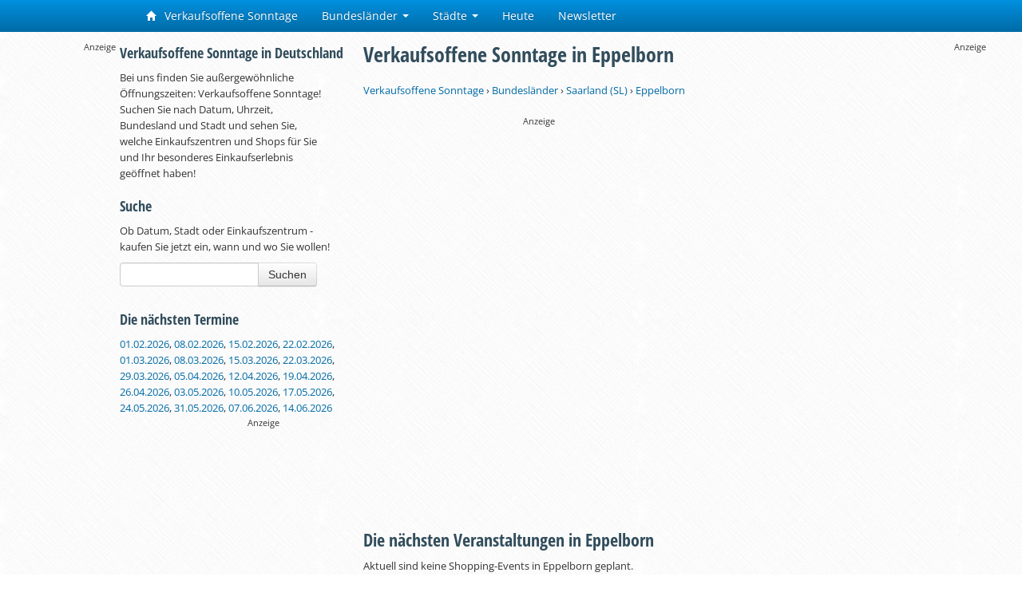

--- FILE ---
content_type: text/html; charset=UTF-8
request_url: https://www.verkaufsoffener-sonntag.com/in/eppelborn/
body_size: 30832
content:
<!DOCTYPE html>
<html lang="de">
<head>
    <title>ᐅ Verkaufsoffene Sonntage in Eppelborn & Umgebung (Liste)</title><link rel="stylesheet" href="https://www.verkaufsoffener-sonntag.com/wp-content/cache/min/1/9d7d643354a51980d3552964ff653d76.css" media="all" data-minify="1" /><meta name="description" content="Verkaufsoffene Sonntage in EPPELBORN ➤ Alle anstehenden Termine mit Datum ✓ Öffnungszeiten ✓ Anlass ✓ Ortszusatz ✓ in deiner Umgebung" />    <meta charset="UTF-8" />
    <meta name="viewport" content="width=device-width, initial-scale=1.0">
    <meta property="og:image" content="https://www.verkaufsoffener-sonntag.com/wp-content/uploads/2014/12/verkaufsoffener-sonntag-meta.png" />
    <meta property="og:type" content="website" />
    <meta property="og:title" content="ᐅ Verkaufsoffene Sonntage in Eppelborn & Umgebung (Liste)" />
    <link rel="profile" href="http://gmpg.org/xfn/11" />
    <link rel="shortcut icon" href="https://www.verkaufsoffener-sonntag.com/wp-content/themes/verso/img/favicon.ico" />

    <link rel="pingback" href="https://www.verkaufsoffener-sonntag.com/xmlrpc.php" />
    <link rel="preload" as="script" href="https://www.googletagservices.com/tag/js/gpt.js" />

    <script>
        window.dataLayer = window.dataLayer || [];
        function gtag(){dataLayer.push(arguments);}

        gtag('consent', 'default', {
            'ad_storage': 'denied',
            'analytics_storage': 'denied'
        });
    </script>

    <script>function _typeof(t){return(_typeof="function"==typeof Symbol&&"symbol"==typeof Symbol.iterator?function(t){return typeof t}:function(t){return t&&"function"==typeof Symbol&&t.constructor===Symbol&&t!==Symbol.prototype?"symbol":typeof t})(t)}!function(){for(var t,e,o=[],n=window,r=n;r;){try{if(r.frames.__tcfapiLocator){t=r;break}}catch(t){}if(r===n.top)break;r=n.parent}t||(function t(){var e=n.document,o=!!n.frames.__tcfapiLocator;if(!o)if(e.body){var r=e.createElement("iframe");r.style.cssText="display:none",r.name="__tcfapiLocator",e.body.appendChild(r)}else setTimeout(t,5);return!o}(),n.__tcfapi=function(){for(var t=arguments.length,n=new Array(t),r=0;r<t;r++)n[r]=arguments[r];if(!n.length)return o;"setGdprApplies"===n[0]?n.length>3&&2===parseInt(n[1],10)&&"boolean"==typeof n[3]&&(e=n[3],"function"==typeof n[2]&&n[2]("set",!0)):"ping"===n[0]?"function"==typeof n[2]&&n[2]({gdprApplies:e,cmpLoaded:!1,cmpStatus:"stub"}):o.push(n)},n.addEventListener("message",(function(t){var e="string"==typeof t.data,o={};if(e)try{o=JSON.parse(t.data)}catch(t){}else o=t.data;var n="object"===_typeof(o)?o.__tcfapiCall:null;n&&window.__tcfapi(n.command,n.version,(function(o,r){var a={__tcfapiReturn:{returnValue:o,success:r,callId:n.callId}};t&&t.source&&t.source.postMessage&&t.source.postMessage(e?JSON.stringify(a):a,"*")}),n.parameter)}),!1))}();</script>

    <script>
        window._sp_queue = [];
        window._sp_ = {
            config: {
                accountId: 1850,
                baseEndpoint: 'https://spcmp.verkaufsoffener-sonntag.com',
                targetingParams: {
                    stripe:
                        document.cookie
                            .split("; ")
                            .find(row => row.startsWith("subscription="))
                            ?.split("=")[1] === "true"
                },
                gdpr: { },
                events: {
                    onMessageChoiceSelect: function() {
                        console.log('[event] onMessageChoiceSelect', arguments);
                    },
                    onMessageReady: function() {
                        console.log('[event] onMessageReady', arguments);
                    },
                    onMessageChoiceError: function() {
                        console.log('[event] onMessageChoiceError', arguments);
                    },
                    onPrivacyManagerAction: function() {
                        console.log('[event] onPrivacyManagerAction', arguments);
                    },
                    onPMCancel: function() {
                        console.log('[event] onPMCancel', arguments);
                    },
                    onMessageReceiveData: function() {
                        console.log('[event] onMessageReceiveData', arguments);
                    },
                    onSPPMObjectReady: function() {
                        console.log('[event] onSPPMObjectReady', arguments);
                    },
                    onConsentReady: function (message_type, consentUUID, euconsent, consentStatus) {
                        console.log('[event] onConsentReady', arguments);

                        if (!consentStatus.applies) {
                            gtag("consent", "update", {
                                analytics_storage: "granted"
                            });
                            window.dataLayer = window.dataLayer || [];
                            window.dataLayer.push({event: 'consent_update'});
                        }

                        var ppidCookieVal = '';
                        var ppidCookie = document.cookie.split('; ').find(function (row) {
                            return row.startsWith('al1337ppid=');
                        });
                        if (ppidCookie) {
                            ppidCookieVal = ppidCookie.split('=')[1];
                        }

                        if (document.cookie.split('; ').find(function (row) {return row.startsWith('subscription=');})?.split('=')[1] !== "true"
                            && (!consentStatus.applies || consentStatus.consentedToAll)) {
                            if (typeof crypto !== "undefined" && typeof crypto.subtle !== "undefined") {
                                async function digestMessage(message) {
                                    var hashBuffer = await crypto.subtle.digest("SHA-256", new TextEncoder().encode(message));
                                    return Array.from(new Uint8Array(hashBuffer)).map((b) => b.toString(16).padStart(2, "0")).join("");
                                }
                                if (ppidCookie) {
                                    if (ppidCookieVal === "default") {
                                        digestMessage((new Date()).toISOString() + Math.random()).then((digestHex) => {
                                            document.cookie = "al1337ppid=" + digestHex + "; expires=Friday, 31 Dec 2100 12:00:00 UTC; path=/; domain=verkaufsoffener-sonntag.com";
                                            window.tude = window.tude || { cmd: [] };
                                            window.tude.cmd.push(function() {
                                                window.tude.setIdProfile({
                                                    ppid: digestHex,
                                                })
                                            });
                                        });
                                    } else {
                                        window.tude = window.tude || { cmd: [] };
                                        window.tude.cmd.push(function() {
                                            window.tude.setIdProfile({
                                                ppid: ppidCookieVal,
                                            })
                                        });
                                    }
                                } else {
                                    document.cookie = "al1337ppid=default; expires=Friday, 31 Dec 2100 12:00:00 UTC; path=/; domain=verkaufsoffener-sonntag.com";
                                }
                            } else {
                                console.error("al1337", "Could not create PPID: crypto not supported.");
                            }
                        } else {
                            if (ppidCookie && ppidCookieVal !== '') {
                                if (ppidCookieVal !== 'default') {
                                    var xhr = new XMLHttpRequest();
                                    xhr.onreadystatechange = function () {
                                        if (this.readyState !== 4) return;
                                        if (this.status === 200) {
                                            document.cookie = "al1337ppid=; expires=Thu, 01 Jan 1970 00:00:01 UTC; path=/; domain=verkaufsoffener-sonntag.com";
                                        } else {
                                            console.error("al1337", 'Error during delete-ppid request, status:'+this.status);                                    }
                                    };
                                    xhr.open('POST', '/delete-ppid.php', true);
                                    xhr.setRequestHeader('Content-type', 'application/x-www-form-urlencoded');
                                    xhr.send('ppid=' + encodeURIComponent(ppidCookieVal));
                                }
                            }
                        }
                    },
                    onError: function() {
                        console.log('[event] onError', arguments);
                    },
                }
            }
        }
    </script>
    <script src='https://spcmp.verkaufsoffener-sonntag.com/unified/wrapperMessagingWithoutDetection.js' async></script>
    <script>window.addEventListener('DOMContentLoaded', function() {
        function ybGPTHook(_,d,a,s,g,e,h){try{if(window.__iwcshook__&&window.__iwcshook__(),d&&0!==d.length&&(a&&s&&g&&e&&h&&(_.googletag=_.googletag||{},_.googletag.cmd=_.googletag.cmd||[],_.googletag.cmd.push)&&!_.googletag.__yb_init)){_.googletag.__yb_init=1;var u,t=function(){u=Date.now()},c=window.document.hasFocus();c&&t();try{window.addEventListener("focus",function(){try{c=!0,t()}catch(e){}}),window.addEventListener("focusin",function(){try{c=!0,t()}catch(e){}}),window.addEventListener("blur",function(){try{c=window.document.hasFocus()}catch(e){}}),window.addEventListener("focusout",function(){try{c=window.document.hasFocus()}catch(e){}});for(var n="mousedown scroll touchstart touchend".split(" "),r=0;r<n.length;r++)window.addEventListener(n[r],t)}catch(e){}var o,f=function(e){return parseInt(100*e+1e-4)},L=function(){for(var e=["0.01~0.01~12jb6dc#ks15vk#1kal6v4#bwe5mo#1bey6m8#tno64g#1t68740#7gkni8#16z4ohs#p7uo00#1oqeozk#gc7nr4#1furoqo#y3ho8w#1xm1p8g#suebk#10befb4#ik4etc#1i2ofsw#9ohekg#1971fk0#rfrf28#1qybg1s#58nwg0#14r7xfk#mzxwxs#1mihxxc#e4awow,1dmuxog","0.01~0.3~vvkx6o#1ve4y68#44piww#13n9jwg#lvzjeo#1lejke8#d0cj5s#1ciwk5c#urmjnk#1ua6kn4#8kj11c#183320w#qbt1j4#1pud2io#hg61a8#1gyq29s#z7g1s0#1yq02rk#1wsruo#11fcsu8#jo2scg#1j6mtc0#asfs3k#1aazt34#sjpslc#1s29tkw#6cm9z4,15v6ayo#o3wagw","0.01~0.59~1nmgbgg#f89a80#1eqtb7k#wzjaps#1wi3bpc#2grym8#11zbzls#k81z40#1jqm03k#bceyv4#1auyzuo#t3ozcw#1sm90cg#6wlgqo#16f5hq8#onvh8g#1o6fi80#fs8gzk#1fashz4#xjihhc#1x22igw#8v7k0#zrf8jk#i0581s#1hip91c#94i7sw#18n28sg#qvs8ao#1qec9a8#4oopog#1478qo0#mfyq68#1lyir5s#dkbpxc#1d2vqww#vblqf4#1uu5reo#3kqc5c#133ad4w#lc0cn4#1kukdmo#cgdce8#1byxdds#u7ncw0#1tq7dvk#80ju9s#17j3v9c#prturk#1padvr4#gw6uio#1geqvi8#yngv0g#1y60w00#1ctl34,10vdm2o#j43lkw#1imnmkg#a8glc0","0.01~1.17~19r0mbk#rzqlts#1riamtc#5sn37k#15b7474#njx3pc#1n2h4ow#eoa3gg#1e6u4g0#wfk3y8#1vy44xs#3aqqrk#12tarr4#l20r9c#1kkks8w#c6dr0g#1boxs00#txnri8#1tg7shs#7qk8w0#17949vk#phu9ds#1p0eadc#gm794w#1g4ra4g#ydh9mo#1xw1am8#12tzpc#10le0ow#iu4074#1ico16o#9ygzy8#19h10xs#rpr0g0#1r8b1fk#5inhts#1517itc#n9xibk#1mshjb4#eeai2o#1dwuj28#w5kikg#1vo4jk0#4ep4ao#13x95a8#m5z4sg#1loj5s0#dac4jk#1csw5j4#v1m51c#1uk660w#8uimf4#18d2neo#qlsmww#1q4cnwg#hq5mo0#1h8pnnk#zhfn5s#1yzzo5c#26sd8g#11pce80#jy2dq8#1jgmeps#b2fdhc#1akzegw#stpdz4#1sc9eyo#6mlvcw#1655wcg#odvvuo#1nwfwu8#fi8vls#1f0swlc#x9iw3k#1ws2x34#2qrk00#129bkzk#ki1khs#1k0llhc#bmek8w#1b4yl8g#tdokqo#1sw8lq8#76l24g,16p5340","0.02~2.02~oxv2m8,1ogf3ls#g282dc,1fks3cw#xti2v4,1xc23uo#101etxc,iusxs#ia4tfk","0.01~2.11~1hsouf4#9eht6o#18x1u68#r5rtog#1qobuo0#4yob28#14h8c1s#mpybk0#1m8icjk#dubbb4#1dcvcao#vllbsw#1v45csg#3upxj4#llzy0w,13d9yio","0.02~2.27~1l4jz0g,cqcxs0#1c8wyrk,uhmy9s#8ajfnk,1u06z9c#17t3gn4","0.01~2.34~q1tg5c#1pkdh4w#h66fwg#1goqgw0#yxgge8#1yg0hds#1mt6gw#115d7gg#je36yo#1iwn7y8#aig6ps#1a107pc#s9q77k#1rsa874#62molc#15l6pkw#ntwp34,1ncgq2o","0.02~2.52~ey9ou8,1egtpts#wpjpc0,1w83qbk#2vrcow","0.01~2.57~12ebdog#kn1d6o#1k5le68#brecxs#1b9ydxc#tiodfk#1t18ef4#7bkutc#16u4vsw#p2uvb4#1olewao#g77v28#1fprw1s#xyhvk0#1xh1wjk#nulmo#106emm8#if4m4g#1hxon40#9jhlvk#1921mv4#rarmdc#1qtbncw#53o3r4#14m84qo#muy48w#1mdi58g#dzb400#1dhv4zk#vql4hs#1v955hc#3zpq80#13i9r7k#lqzqps#1l9jrpc#cvcqgw#1cdwrgg#ummqyo#1u56ry8#8fj8cg#17y39c0#q6t8u8#1ppd9ts#hb68lc","0.05~3.05~11ad05c#sepzwg#1nhgirk#2bs5xc#1apz75s#oivojk#1wx2ps0#8zif40#1428xz4#v6lxq8#1kpkkxs#7vk1kw#1g9r2tc#iz3sw0#1rdau4g#ejaark#12oaz28#tsnytc#1ovehog#xu70g#19c188w","0.06~4.09~n4xpmo#1vj4qv4","0.05~4.2~d5cbuo#1882ups#zcfugw","0.06~4.34~1jbmm0w#6hm2o0","0.05~4.45~1evt3wg#kd1rsw#1sr8t1c","0.06~4.59~fx89og#zwf18g","0.05~4.7~r0s0zk#1m3ijuo#3pq4u8","0.06~4.84~1c3x62o#pwtngg","0.05~4.95~1yb0oow#adge0w#15g6ww0","0.06~5.09~wkjwn4#1k83aio","0.05~5.2~7e2r5s#1fs9se8#ihmigw#1qvtjpc#e1t0cg#13krnk0#up4nb4#1prv668#1uavi8#1a8hwqo#o1ee4g#1wflfcw#b9x2io#16cnlds#xh0l4w#1hg7cow#4m6tc0#1d0dukg#l9igao#1tnphj4#gtoy68#10svpq8#rx8phc#1mzz8cg#388uf4#1bmfvnk#pfcd1c#1xtje9s#9vz3ls#14ypmgw#w32m80#1lm19fk#8s0q2o#1h67rb4#jvkhds#1s9rim8#ffqz9c#126ton4#tb6oe8#1odx79c#gcwlc#18ujxts#mngf7k#1v1ngg0#cnv1fk#17qlkao#yuyk1s#1iu5bls#604s8w#1eebthc#kkjgu8#1syqi2o#g4pyps#103wq9s#r89q0w#1mb08w0#3x7tvk","0.5~8.5~hsnj0g#byw1z4#sm7oxs#831qm8#myoyrk#fqzitc#web5s0#25jf28#lkqzuo#9i8npc#sxg8hs#5meccg#qfjw1s#do2kg0#xzqtq8#2d143k#j0cr28#d6la0w#r20z5s#77u0ao#nv5n9c#gng7b4#vwtvcw#a45q8","1.0~21.0~at296o#5j9yww#eyw5xc#3gd0jk#bi18n4#8inls0#gkbtvk#1kxr7k#8xmzuo#6fqneo#e3ofls#3a49og#cpqgow#6qz6yo#hkjcw0"],t={},n=0;n<e.length;n++)try{for(var r=e[n].split("~"),o=f(parseFloat(r[0])),i=f(parseFloat(r[1])),a=r[2].split("#"),s=0,g=0;g<a.length;g++)try{for(var u=parseInt(s*o+i),c=[],_=a[g],l=(-1!==_.indexOf(",")?c=_.split(","):c.push(_),u/100),d=0;d<c.length;d++)t[c[d]]=l;s++}catch(e){}}catch(e){}return t}(),l=function(e,t){try{for(var n=0;n<e.length;n++)if("string"==typeof e[n])for(var r=e[n].split(","),o=0;o<t.length;o++)for(var i=0;i<r.length;i++)if(r[i]===t[o])return!0}catch(e){}return!1},v=function(e){for(var t=[],n=0;n<e.length;n++)t.push(e[n].toLowerCase());return t},p=function(e){var t="u";try{var n,r,o=e.getTargeting(a),i=v(o);l(i,s)?t="b":l(i,g)?t="o":(n=googletag.pubads().getTargeting(a),r=v(n),l(r,s)?t="b":l(r,g)&&(t="o"))}catch(e){}return t},I="",i=Math.random(),I=i<.5?"0":i<.75?"1":"2",F=function(e){var t=[{inclusive_min:0,exclusive_max:10,delta:.01},{inclusive_min:10,exclusive_max:20,delta:.05},{inclusive_min:20,exclusive_max:100,delta:.5},{inclusive_min:100,exclusive_max:101,delta:1}];if(e<0)return e;for(var n=f(e),r=0;r<t.length;r++){var o=t[r],i=f(o.inclusive_min),a=f(o.exclusive_max),o=f(o.delta);if(i<=n&&n<a)return parseInt((n-i)/o)*o+i}return f(t[t.length-1].inclusive_min)},npph=function(e){return parseFloat(e)},R=function(e,t,n){var r=[-1],o=["nobidder"],i=[-1];if(0<t.length&&(r[0]=F(t[0].price[0]).toString(),o[0]=t[0].bidder,i[0]=t[0].size,r.push(-3)),"o"===n){for(var a=r.length,s=0;s<a;s++)r.push("o_"+r[s]),r.push("o_"+r[s]+"_"+I);o.push("o_"+o[0]),i.push("o_"+i[0])}e.__setTargeting("in2w_upa_price",r),e.__setTargeting("in2w_upa_bidder",o),e.__setTargeting("in2w_upa_size",i)},w=function(e){var t,n=-1;try{void 0!==e&&2===(t=e.split("x")).length&&(n=parseInt(t[0]*t[1]))}catch(e){}return n},k=function(e){try{if(e.getTargeting&&e.__setTargeting){var t=[],n=p(e);if("o"===n||"b"===n){for(var r,o=e.getTargeting("amznbid")[0],i=L[o],a=(void 0!==i&&(r=e.getTargeting("amznsz")[0],t.push({bidder:"amznbid",price:[i],size:void 0!==r?"a"+r:-1,area:w(r)})),[["hb_pb","hb_bidder","hb_size",npph,1,"hb_pb_unknown"]]),s=0;s<a.length;++s){var g,u,c=a[s][0],_=a[s][1],l=a[s][2],d=e.getTargeting(c)[0];void 0!==d&&(g=e.getTargeting(_)[0]||a[s][5],u=e.getTargeting(l)[0],t.push({bidder:g,price:[a[s][3](d)*a[s][4]],size:void 0!==u?"p"+u:-1,area:w(u)}))}t.sort(function(e,t){var n,r=t.price[0]-e.price[0];return 0==r?0==(n=t.area-e.area)?t.bidder.localeCompare(e):n:r})}R(e,t,n)}}catch(e){}},y=1,H=e,m=["0","1","2","3","4","5","6","7","8","9","a","b","c","d","e","f","g","h","i","j","k","l","m","n","o","p","q","r","s","t","u","v","w","x","y","z"],b={"1_0010":"01","1_0011":"02","1_0020":"03","1_0021":"04","1_0110":"05","1_0111":"06","1_0120":"07","1_0121":"08","1_0310":"09","1_0311":"0a","1_0320":"0b","1_0321":"0c","1_0610":"0d","1_0611":"0e","1_0620":"0f","1_0621":"0g","1_0810":"0h","1_0811":"0i","1_0820":"0j","1_0821":"0k","2_0000":"19","2_0001":"1a","2_0002":"1b","2_000z":"1c","2_0030":"1d","2_0031":"1e","2_0032":"1f","2_003z":"1g","2_0100":"1h","2_0101":"1i","2_0102":"1j","2_010z":"1k","2_0130":"1l","2_0131":"1m","2_0132":"1n","2_013z":"1o","2_0300":"1p","2_0301":"1q","2_0302":"1r","2_030z":"1s","2_0330":"1t","2_0331":"1u","2_0332":"1v","2_033z":"1w","2_0600":"1x","2_0601":"1y","2_0602":"1z","2_060z":"20","2_0630":"21","2_0631":"22","2_0632":"23","2_063z":"24","2_0800":"25","2_0801":"26","2_0802":"27","2_080z":"28","2_0830":"29","2_0831":"2a","2_0832":"2b","2_083z":"2c","1_0z10":"3l","1_0z11":"3m","1_0z20":"3n","1_0z21":"3o","2_0z00":"3x","2_0z01":"3y","2_0z02":"3z","2_0z0z":"40","2_0z30":"41","2_0z31":"42","2_0z32":"43","2_0z3z":"44"},U={gpt:0,amp:1,video:2,mobile:3,gpt_lite:4,adx_tag:5},z={out_of_page:0,anchor:1,app_open:2,banner:3,instream_audio:4,instream_video:5,interstitial:6,native_advance:7,rewarded:8,others:35},x={desktop:0,smartphone:1,tablet:2,connecttv:3,others:35},q={ios:0,android:1,macos:2,windows:3,others:35},j={chrome:0,safari:1,edge:2,others:35},T={},P={childDirectedTreatment:1,underAgeOfConsent:8,nonPersonalizedAds:64,limitedAds:256,restrictDataProcessing:1024},V=2751,S={},B=function(){var e=W(),t=Z();return{os:N(e),dc:J(e),browser:Y(e,t)}},G=function(){var e=window.navigator;return(e=e&&e.language)||""},W=function(){var e=window.navigator;return(e=e&&e.userAgent)||""},Z=function(){var e=window.navigator;return(e=e&&e.userAgentData)||null},N=function(e){return O(e,"Win")?"windows":O(e,"like Mac")?"ios":O(e,"Mac")?"macos":O(e,"Android")?"android":"others"},J=function(e){return Q(e)?"tablet":K(e)?"smartphone":X(e)?"connecttv":"desktop"},K=function(e){return O(e,"iPod")||O(e,"iPhone")||O(e,"Android")||O(e,"IEMobile")},Q=function(e){return O(e,"iPad")||O(e,"Tablet")||O(e,"Android")&&!O(e,"Mobile")||O(e,"Silk")},X=function(e){return O(e,"Roku")||O(e,"SMART-TV")||O(e,"SmartTV")||O(e,"NetCast")||O(e,"crkey")},Y=function(e,t){t=$(t);return t||(O(e,"OPR/")||O(e,"Opera")?"others":O(e,"Edg")?"edge":O(e,"Firefox")?"others":O(e,"Chrome")?"chrome":O(e,"Safari")||O(e,"iPad")||O(e,"iPhone")||O(e,"iphone")?"safari":"others")},$=function(e){if(e&&e.brands){if(E(e.brands,"Opera"))return"opera";if(E(e.brands,"Microsoft Edge"))return"edge";if(E(e.brands,"Chrome"))return"chrome"}return null},O=function(e,t){return-1!==e.indexOf(t)},E=function(e,t){return e.some(function(e){return e.brand===t})},ee=function(e,t){if(e)return["0"];for(var n=Math.floor(1e3*Math.random()+1),r=[],o=0,i=0;i<t.length;++i){for(var a=1,s=t[i],g=0,u=0;u<s.length;u++)if(n<=(g+=s[u])){a=u+1;break}1<a&&0<o&&(a=a+o-1),o+=t[i].length;var c=m[a];for(u=0;u<r.length;++u)if(r[u]===c){u=-1;break}-1!==u&&r.push(c)}for(u=0;u<r.length;++u)"1"===r[u]&&(r[u]=Math.random()<=.3?"x":r[u]);return r},te=function(e){var e=(new Date).getTime()+36e5*e,t=parseInt(e/36e5,10)%24;return[[1,0],[3,24],[6,32]].map(function(e){return m[Math.floor(t/e[0])+e[1]]})},ne=function(){var e,t,n;return o||(n=B(),e=void 0!==j[n.browser]?j[n.browser]:j.others,t=void 0!==q[n.os]?q[n.os]:q.others,n=void 0!==x[n.dc]?x[n.dc]:x.others,o={dc:m[n],os:m[t],browser:m[e]}),o},re=function(e,t){if(void 0===(e=U[e]))throw new Error;t=void 0!==z[t="top_anchor"!==t&&"bottom_anchor"!==t?t:"anchor"]?z[t]:z.others;return{rt:m[e],ivf:m[t]}},oe=function(e){var t;return T[e]||(t=G(),T[e]=ge(t,e)),T[e]},ie=function(e,t,n,r,o,i,a){for(var s=[],g=("0"===n||"3"===n?(o=b["2_"+e+t+n+o])&&s.push(o):(o=b["1_"+e+t+n+r])&&s.push(o),[]),u=[],c=0;c<s.length;c++){var _=s[c];g.push("-"+_);for(c=0;c<i.length;++c){var l=_+i[c];g.push(l);for(var d=0;d<a.length;d++){var h=a[d];u.push(l+h)}}}return{short:g,full:u}},A=function(e){try{if(!e.length)return"0";for(var t=305419896,n=0;n<e.length;++n)t^=(t<<5)+(t>>2)+e.charCodeAt(n)&4294967295;return(t<0?4294967296+t:t)+""}catch(e){return"-1"}},ae=function(e){for(var t,n,r=e,o=(("fluid"===e||"number"==typeof r[0]&&"number"==typeof r[1])&&(r=[e]),[]),i=1e5,a=1,s=1e5,g=1,u=0;u<r.length;u++)"fluid"===r[u]?o.push(r[u]):((t=r[u][0])<i&&(i=t),a<t&&(a=t),(n=r[u][1])<s&&(s=n),g<n&&(g=n),o.push(t+"x"+n));o.sort(function(e,t){return e<t?-1:1});e=o.length;return o.push(i),o.push(a),o.push(s),o.push(g),o.push(e),A(o.join(","))},M=function(e,t){try{var n=t?(e+"").toLowerCase():e+"";return n.length+"_"+A(n)}catch(e){return"-1"}},se=function(e){var t;try{t=""===e||null==e?"-2":M(e,!0)}catch(e){t="-1"}return t},ge=function(e,t){var n,r,o,i,a,s=[];try{""===e||null==e?s=["-2"]:(r=(n=e.split("-"))[0],o=M(r,!0),s.push(o),1<n.length&&(i=n[0]+"-"+n[1],a=M(i,!0),s.push(a)))}catch(e){s=["-1"]}if(!t)for(var g=s.length,u=0;u<g;++u)s.push("o_"+s[u]);return s},ue=function(e,t){var n=["u"];try{if(""===e||null==e)throw n=["u1"],new Error("u1");var r=window.document.getElementById(e);if(null==r)throw n=["u2"],new Error("u2");var o=window.innerHeight;if(void 0===o||o<=0)throw n=["u3"],new Error("u3");var i,a,s=r.getBoundingClientRect(),g=void 0!==s.y?s.y:s.top;if(void 0===g)throw n=["u4"],new Error("u4");n=g<0?["a","a"+(i=(i=parseInt(g/o,10)-1)<-2?-2:i)]:g<o?["i","i"+(parseInt(g/(o/3),10)+1)]:["b","b"+(a=9<(a=parseInt((g-o)/o,10)+1)?9:a),"bg"+Math.ceil(a/3)]}catch(e){}if(!t)for(var u=n.length,c=0;c<u;++c)n.push("o_"+n[c]);return n},C=function(e){var t=[];try{var n,r=0;for(n in P)0!=(P[n]&V)&&t.push(P[n].toString(36)),r+=P[n];t.push(r.toString(36))}catch(e){t=["-1"]}if(!e)for(var o=t.length,i=0;i<o;++i)t.push("o_"+t[i]);return t},ce=function(e){try{return S[e]||(S[e]=C(e)),S[e]}catch(e){return["-1"]}},_e=function(e,t){for(var n="",r=0;r<t;r++)n+=e;return n},le=function(e,t){e+="",t-=e.length;return t<=0?e:_e("0",t)+e},de=function(e){try{var t=1+parseInt(20*Math.random(),10),n=[le(t,2)];if(!e)for(var r=n.length,o=0;o<r;++o)n.push("o_"+n[o]);return n}catch(e){return["-1"]}},he=function(e,t){var n=[];try{var r=(new Date).getTime()+36e5*e,o=parseInt(r/36e5,10)%24,i=Math.floor(o);n.push(le(i,2))}catch(e){n=["-1"]}if(!t)for(var a=n.length,s=0;s<a;++s)n.push("o_"+n[s]);return n},fe=function(e){var t=[];try{var n,r=c?"1":"0",o=(n=null==u?"0":(Date.now()-u)/1e3<=3?"1":"2","visible"===window.document.visibilityState?"1":"0");t.push(r+n+o)}catch(e){t=["-1"]}if(!e)for(var i=t.length,a=0;a<i;++a)t.push("o_"+t[a]);return t},ve=function(){return"w45"},pe=function(){return"87nr"},we=function(e,t,n,r,o,i,a,s,g){try{if("u"===n)return[{key:"in2w_key16",values:[]},{key:"in2w_key20",values:[]},{key:"in2w_key21",values:null},{key:"in2w_key23",values:null},{key:"in2w_key26",values:[]},{key:"in2w_key27",values:[]},{key:"in2w_key28",values:[]},{key:"in2w_key30",values:[]},{key:"in2w_key31",values:[]},{key:"in2w_key33",values:[]},{key:"in2w_key34",values:null},{key:"in2w_key35",values:null},{key:"in2w_upa_bidder",values:[]},{key:"in2w_upa_price",values:[]},{key:"in2w_upa_size",values:[]}];var u=re(r,o),c=ne(),_=u.rt,l=u.ivf,d=c.dc,h=c.os,f=c.browser,v="b"===n,p=ee(v,t),w=te(e),k=ie(_,l,d,h,f,p,w),y=(v&&(k.short=[]),[]);i&&i.length&&y.push(ae(i));try{var m="-1",b="-1";if(void 0!==g&&0<g.length)for(var z=0;z<g.length;z++)if("o"!==g[z][0]){b="-1"===(m=g[z])?"-1":"-3";break}for(var x=k.full.length,z=0;z<x;z++){var q=k.full[z];"_"!==q[0]&&k.full.push(q+"_"+m)}for(var j=k.short.length,z=0;z<j;z++){var T=k.short[z];"_"!==T[0]&&k.short.push(T+"_"+b)}}catch(e){}for(var P=[{key:"in2w_key16",values:k.short},{key:"in2w_key20",values:k.full},{key:"in2w_key21",values:y}],S=["in2w_key23","in2w_key26","in2w_key27","in2w_key28","in2w_key30","in2w_key31","in2w_key33","in2w_key34","in2w_key35"],z=0;z<S.length;z++)try{switch(S[z]){case"in2w_key23":P.push({key:S[z],values:se(a)});break;case"in2w_key26":P.push({key:S[z],values:oe(v)});break;case"in2w_key27":P.push({key:S[z],values:ue(s,v)});break;case"in2w_key28":P.push({key:S[z],values:ce(v)});break;case"in2w_key30":P.push({key:S[z],values:de(v)});break;case"in2w_key31":P.push({key:S[z],values:he(e,v)});break;case"in2w_key33":P.push({key:S[z],values:fe(v)});break;case"in2w_key34":P.push({key:S[z],values:ve()});break;case"in2w_key35":P.push({key:S[z],values:pe()})}}catch(e){}return P}catch(e){return[{key:"in2w_key20",values:["4p10","4p1o","4p1w"]}]}},D=function(e){try{if(e.__should_skip_labeling)e.__should_skip_labeling=!1;else{var t,n=p(e),r="banner";if(e.__is_oop)r=googletag.enums.OutOfPageFormat[e.__oop_format]?googletag.enums.OutOfPageFormat[e.__oop_format].toLowerCase():"out_of_page";else try{if(e.__sz_mapping)for(var o=Math.round(window.innerWidth),i=Math.round(window.innerHeight),a=0;a<e.__sz_mapping.length;a++){var s=e.__sz_mapping[a][0];if(s[0]<=o&&s[1]<=i){t=e.__sz_mapping[a][1];break}}else e.__def_sizes&&(t=e.__def_sizes)}catch(e){}for(var g=we(y,H,n,"gpt",r,t,e.getAdUnitPath(),e.getSlotElementId(),e.getTargeting("in2w_upa_price")),a=0;a<g.length;a++)e.__setTargeting(g[a].key,g[a].values)}}catch(e){}},ke=function(){try{var e=new Date,t=new Date(e.toLocaleString("en-US",{timeZone:"UTC"})),n=new Date(e.toLocaleString("en-US",{timeZone:h}));y=(n.getTime()-t.getTime())/36e5}catch(e){y=1}var o=["slotRequested","slotResponseReceived","slotRenderEnded","slotOnload","impressionViewable","slotVisibilityChanged"],i=o.slice(1),l=_.googletag.pubads(),r=(l.__product_version=3,l.__pkgv="45",l.__build_id="87nr",l.__hook_version=8,_.googletag.__display=_.googletag.display,_.googletag.display=function(e){for(var t=[],n=0;n<arguments.length;n++)t.push(arguments[n]);try{for(var r=this.pubads().getSlots(),n=0;n<r.length;n++){var o=r[n];k(o)}}catch(e){}return _.googletag.__display.apply(l,t)}.bind(_.googletag),l.__refresh=l.refresh,l.refresh=function(e){for(var t=[],n=0;n<arguments.length;n++)t.push(arguments[n]);try{e=e||this.getSlots();for(n=0;n<e.length;n++){var r,o=e[n],i=(k(o),r=g=s=a=_=c=u=void 0,o);try{var a,s,g,u=[],c=null,_=p(i);"o"!==_&&"b"!==_||(0<(a=i.__refreshCount||0)&&(c="1"),s=_+((r=a)<11?r:r<26?"10-":r<51?"25-":r<101?"50-":"100-"),u.push(s),g=function(e){try{var t="-1";if(void 0!==e&&0<e.length)for(var n=0;n<e.length;n++)if("o"!==e[n][0]){t="-1"===e[n]?"-1":"-3";break}return t}catch(e){}return"-1"}(i.getTargeting("in2w_upa_price")),u.push(s+"_"+g)),i.setTargeting("in2w_key15",u),i.__setTargeting("in2w_key22",c)}catch(e){}}}catch(e){}l.__refresh.apply(l,t)}.bind(l),l.__setPrivacySettings=l.setPrivacySettings,l.setPrivacySettings=function(e){for(var t=[],n=0;n<arguments.length;n++)t.push(arguments[n]);try{void 0!==e.childDirectedTreatment&&(null===e.childDirectedTreatment?P.childDirectedTreatment=1:e.childDirectedTreatment?P.childDirectedTreatment=4:P.childDirectedTreatment=2),void 0!==e.underAgeOfConsent&&(null===e.underAgeOfConsent?P.underAgeOfConsent=8:e.underAgeOfConsent?P.underAgeOfConsent=32:P.underAgeOfConsent=16),void 0!==e.nonPersonalizedAds&&(e.nonPersonalizedAds?P.nonPersonalizedAds=128:P.nonPersonalizedAds=64),void 0!==e.limitedAds&&(e.limitedAds?P.limitedAds=512:P.limitedAds=256),void 0!==e.restrictDataProcessing&&(e.restrictDataProcessing?P.restrictDataProcessing=2048:P.restrictDataProcessing=1024);S[!0]=C(!0),S[!1]=C(!1)}catch(e){}return l.__setPrivacySettings.apply(l,t)}.bind(l),l.__setTargeting=l.setTargeting,l.__clearTargeting=l.clearTargeting,_.googletag.__defineOutOfPageSlot=_.googletag.defineOutOfPageSlot,_.googletag.__defineSlot=_.googletag.defineSlot,l.setTargeting=function(){for(var e=[],t=0;t<arguments.length;t++)e.push(arguments[t]);var n=l.__setTargeting.apply(l,e);try{for(var r=this.getSlots(),t=0;t<r.length;t++){var o=r[t];D(o)}}catch(e){}return n}.bind(l),l.clearTargeting=function(){for(var e=[],t=0;t<arguments.length;t++)e.push(arguments[t]);var n=l.__clearTargeting.apply(l,e);try{for(var r=this.getSlots(),t=0;t<r.length;t++){var o=r[t];D(o)}}catch(e){}return n}.bind(l),function(r){r.__setTargeting=r.setTargeting,r.setTargeting=function(){for(var e=[],t=0;t<arguments.length;t++)e.push(arguments[t]);var n=r.__setTargeting.apply(r,e);return D(r),n}.bind(r)}),a=function(r){r.__clearTargeting=r.clearTargeting,r.clearTargeting=function(){for(var e=[],t=0;t<arguments.length;t++)e.push(arguments[t]);var n=r.__clearTargeting.apply(r,e);return D(r),n}.bind(r)},s=function(n){n.__updateTargetingFromMap=n.updateTargetingFromMap,n.updateTargetingFromMap=function(){try{for(var e=[],t=0;t<arguments.length;t++)e.push(arguments[t]);n.__updateTargetingFromMap.apply(n,e),k(n)}catch(e){}return n}.bind(n)};_.googletag.defineOutOfPageSlot=function(){for(var e=[],t=0;t<arguments.length;t++)e.push(arguments[t]);var n=_.googletag.__defineOutOfPageSlot.apply(_.googletag,e);return n&&(n.__is_oop=!0,n.__oop_format=e[1],r(n),a(n),s(n),D(n)),n}.bind(_.googletag),_.googletag.defineSlot=function(){for(var e=[],t=0;t<arguments.length;t++)e.push(arguments[t]);var o=_.googletag.__defineSlot.apply(_.googletag,e);return o&&(o.__is_oop=!1,o.__def_sizes=arguments[1],r(o),a(o),s(o),o.__defineSizeMapping=o.defineSizeMapping,o.defineSizeMapping=function(e){for(var t=[],n=0;n<arguments.length;n++)t.push(arguments[n]);var r=o.__defineSizeMapping.apply(o,t);return e&&0<e.length&&(o.__sz_mapping=e),D(o),r}.bind(o),D(o)),o}.bind(_.googletag);try{for(var g=l.getSlots(),u=0;u<g.length;u++)try{var c=g[u];void 0!==c.__setTargeting||c.getOutOfPage()||(c.__is_oop=!1,r(c),a(c),D(c))}catch(e){}}catch(e){}l.__reportEvents=function(e,t){if(l.__eventProxy&&l.__eventProxy[e])for(var n=0;n<l.__eventProxy[e].length;n++)try{l.__eventProxy[e][n](t)}catch(e){}},l.__addEventListener=l.addEventListener,l.addEventListener=function(r,e){if(-1!==o.indexOf(r))try{return this.__eventProxy=this.__eventProxy||{},this.__eventProxy[r]?(-1===this.__eventProxy[r].indexOf(e)&&this.__eventProxy[r].push(e),l):(this.__eventProxy[r]=[e],l.__addEventListener(r,function(e){var t=e.slot;if(t.__skipEvent&&t.__skipEvent[r]&&(new Date).getTime()-t.__skipEvent[r]<3e3)delete t.__skipEvent[r];else if(-1===i.indexOf(r)||!function(e){e=e.__getResponseInformation?e.__getResponseInformation():e.getResponseInformation();return e&&e.advertiserId&&-1!==d.indexOf(e.advertiserId)}(t))for(var n=0;n<l.__eventProxy[r].length;n++)try{l.__eventProxy[r][n](e)}catch(e){}}))}catch(e){}return l.__addEventListener(r,e)}.bind(l),l.__removeEventListener=l.removeEventListener,l.removeEventListener=function(e,t){try{var n=this.__eventProxy;if(n&&n[e])return-1!==n[e].indexOf(t)&&(n[e].splice(n[e].indexOf(t),1),!0)}catch(e){}return l.__removeEventListener(e,t)}.bind(l),l.addEventListener("slotRequested",function(e){e=e.slot;delete e.__responseInfo,e.__refreshCount=e.__refreshCount||0,++e.__refreshCount})};_.googletag.cmd.unshift?(_.googletag.cmd.unshift(ke),_.googletag.cmd.unshift=function(e){_.googletag.cmd.splice(1,0,e)}):_.googletag.cmd.push(ke)}}catch(e){}}


        ybGPTHook(window,[5128122880],"intowow_optimized",["false"],["true"],[[900,10,10,10,10,10,10,10,10,10,10],[900,20,20,20,20,20]],"Europe/Berlin");


        window.googletag = window.googletag || {};
        window.googletag.cmd = window.googletag.cmd || [];
        window.googletag.cmd.push(function () {
            var opt_ratio = 0.9;
            var billing_key = "intowow_optimized";
            var traffic_group = Math.random() < opt_ratio ? "true" : "false";

            googletag.pubads().setTargeting(billing_key, traffic_group);
        });
    });</script>
    <script>
        // ID5
        window.ID5EspConfig = { partnerId: 1271 };
    </script>

    <script data-minify="1" async src="https://www.verkaufsoffener-sonntag.com/wp-content/cache/min/1/ugc-8tr06VI2eo/verkaufsoffenersonntag-longform/prebid-load.js?ver=1769529251"></script>
    <style>
        .anchor-bottom-wrapper {
            position: fixed;
            bottom: 0;
            left: 0;
            right: 0;
            width: 100%;
            background-color: rgba(0, 0, 0, 0.1);
            pointer-events: none;
        }
        .anchor-bottom {
            position: relative;
            font-family: sans-serif;
            font-size: 16px;
            font-weight: 400;
            box-sizing: content-box;
            line-height: initial;
            border-radius: 1px 0 1px 1px;
            padding: 1px 1px 0 1px;
            max-width: 100%;
            width: 100%;
            margin-left: auto;
            margin-right: auto;
            z-index: 300000000;
            display: flex;
            justify-content: center;
            pointer-events: all;
        }

        .anchor-bottom-small {
            border-radius: 0;
            padding-left: 0;
            padding-right: 0;
        }
        .anchor-bottom-close {
            font-family: sans-serif;
            font-size: 16px;
            font-weight: 400;
            box-sizing: content-box;
            position: absolute;
            right: 0;
            top: -20px;
            border-radius: 1px 1px 0 0;
            background-color: rgba(0, 0, 0, 0.5);
            padding: 1px 1px 0;
            width: 35px;
            height: 20px;
            cursor: pointer;
        }
        .anchor-bottom-close svg {
            font-family: sans-serif;
            font-size: 16px;
            font-weight: 400;
            box-sizing: content-box;
            width: 35px;
            height: 20px;
            fill: grey;
            background-color: #fff;
        }
        .anchor-bottom-toggle {
            font-family: sans-serif;
            font-size: 16px;
            font-weight: 400;
            box-sizing: content-box;
            position: absolute;
            left: 50%;
            transform: translate(-50%, 0);
            top: -20px;
            border-radius: 1px 1px 0 0;
            background-color: rgba(0, 0, 0, 0.5);
            padding: 1px 1px 0;
            width: 35px;
            height: 20px;
            cursor: pointer;
        }

        .anchor-bottom-toggle.collapsed .chevron-down {
            display: none;
        }

        .anchor-bottom-toggle .chevron-up {
            display: none;
        }

        .anchor-bottom-toggle.collapsed .chevron-up {
            display: block;
        }

        .anchor-bottom-toggle svg {
            font-family: sans-serif;
            font-size: 16px;
            font-weight: 400;
            box-sizing: content-box;
            width: 35px;
            height: 20px;
            fill: grey;
            background-color: #fff;
        }
    </style>
    <script>
        window.googletag = window.googletag || {cmd: []};

        googletag.cmd.push(function(){
            googletag.setConfig({
                pps: {
                    taxonomies: {
                        IAB_CONTENT_2_2: { values: ["473"] },
                    },
                },
            });
        })

        var StickyAnchor = {
            slots: [],
            smallAd: null,
            bigAd: null,
            anchorSlot: null,
            maxHeight: 100,

            addSlot: function (viewport, id, div) {
                this.slots.push({
                    viewport: viewport,
                    id: id,
                    div: div
                })
            },
            selectedAd: null,
            isCollapsable: false,
            isCustom: false,

            init: function (tudeSlots, maxHeight = 100) {
                var self = this;
                self.maxHeight = maxHeight;
                function compareFn(a, b){
                    var result = 0;
                    if(a.viewport[0] > b.viewport[0]){
                        return -1;
                    }
                    if(a.viewport[0] < b.viewport[0]) {
                        return 1;
                    }

                    if(a.viewport[1] > b.viewport[1]){
                        return -1;
                    }
                    if(a.viewport[1] < b.viewport[1]){
                        return 1;
                    }

                    return 0;
                }
                var filteredSlots = self.slots.filter(slot => slot.viewport[0] <= document.documentElement.clientWidth && slot.viewport[1] <= document.documentElement.clientHeight).sort(compareFn);

                if(filteredSlots.length === 0){
                    return;
                }

                self.selectedAd = filteredSlots[0];

                tudeSlots.push({
                    divId: self.selectedAd.div,
                    baseDivId: self.selectedAd.id
                });

                document.addEventListener("DOMContentLoaded", (event) => {
                    var containerWrapper = document.createElement('ins'),
                        container = document.createElement('div'),
                        adContainer = document.createElement('div'),
                        closeButton = document.createElement('div'),
                        toggleButton = document.createElement('div'),
                        isCollapsed = true;
                    containerWrapper.classList.add('anchor-bottom-wrapper');
                    containerWrapper.style.maxWidth = document.documentElement.clientWidth + 'px';
                    container.classList.add('anchor-bottom');
                    closeButton.style.display = 'none';
                    closeButton.classList.add('anchor-bottom-close');
                    closeButton.innerHTML = '<svg xmlns="http://www.w3.org/2000/svg" height="1em" viewBox="0 0 384 512"><!--! Font Awesome Free 6.4.0 by @fontawesome - https://fontawesome.com License - https://fontawesome.com/license (Commercial License) Copyright 2023 Fonticons, Inc. --><path d="M342.6 150.6c12.5-12.5 12.5-32.8 0-45.3s-32.8-12.5-45.3 0L192 210.7 86.6 105.4c-12.5-12.5-32.8-12.5-45.3 0s-12.5 32.8 0 45.3L146.7 256 41.4 361.4c-12.5 12.5-12.5 32.8 0 45.3s32.8 12.5 45.3 0L192 301.3 297.4 406.6c12.5 12.5 32.8 12.5 45.3 0s12.5-32.8 0-45.3L237.3 256 342.6 150.6z"/></svg>';
                    toggleButton.style.display = 'none';
                    toggleButton.classList.add('anchor-bottom-toggle');
                    toggleButton.classList.toggle('collapsed', isCollapsed);
                    toggleButton.innerHTML = '<svg class="chevron-down" xmlns="http://www.w3.org/2000/svg" height="1em" viewBox="0 0 512 512"><!--! Font Awesome Free 6.4.0 by @fontawesome - https://fontawesome.com License - https://fontawesome.com/license (Commercial License) Copyright 2023 Fonticons, Inc. --><path d="M233.4 406.6c12.5 12.5 32.8 12.5 45.3 0l192-192c12.5-12.5 12.5-32.8 0-45.3s-32.8-12.5-45.3 0L256 338.7 86.6 169.4c-12.5-12.5-32.8-12.5-45.3 0s-12.5 32.8 0 45.3l192 192z"/></svg>'
                        + '<svg class="chevron-up" xmlns="http://www.w3.org/2000/svg" height="1em" viewBox="0 0 512 512"><!--! Font Awesome Free 6.4.0 by @fontawesome - https://fontawesome.com License - https://fontawesome.com/license (Commercial License) Copyright 2023 Fonticons, Inc. --><path d="M233.4 105.4c12.5-12.5 32.8-12.5 45.3 0l192 192c12.5 12.5 12.5 32.8 0 45.3s-32.8 12.5-45.3 0L256 173.3 86.6 342.6c-12.5 12.5-32.8 12.5-45.3 0s-12.5-32.8 0-45.3l192-192z"/></svg>';
                    adContainer.id = self.selectedAd.div;
                    container.append(adContainer, closeButton);
                    container.append(toggleButton);
                    containerWrapper.append(container);
                    document.documentElement.appendChild(containerWrapper);

                    function updateAdContainer() {
                        var content = adContainer.querySelector(self.isCollapsable ? 'div' : 'iframe');
                        var rect = null;
                        if (content !== null) {
                            rect = content.getBoundingClientRect();
                            if (rect.width === 0 && rect.height === 0) {
                                content = adContainer.querySelector('ins');
                                if (content !== null) {
                                    rect = content.getBoundingClientRect();
                                }
                            }
                        }
                        if (rect !== null) {
                            closeButton.style.display = 'block';
                            if(self.isCollapsable) {
                                toggleButton.style.display = 'block';
                                toggleButton.classList.toggle('collapsed', isCollapsed);
                            }
                            var width = rect.width;
                            if(width === 0){
                                width = window.innerWidth;
                            }

                            container.style.width = width + "px";
                            adContainer.style.width = width + "px";

                            var height = rect.height;
                            if(self.isCollapsable && isCollapsed){
                                height = 100;
                            }

                            if(!self.isCollapsable){
                                height = Math.min(height, self.maxHeight);
                            }

                            container.style.height = height + "px";
                            adContainer.style.height = height + "px";
                            if (width + 2 >= window.innerWidth) {
                                container.classList.add('anchor-bottom-small');
                            } else {
                                container.classList.remove('anchor-bottom-small')
                            }
                        } else if(self.isCollapsable){
                            container.style.height = "100px";
                        }
                    }

                    window.addEventListener('resize', function(){
                        containerWrapper.style.maxWidth = document.documentElement.clientWidth + 'px';
                    });

                    var intervalId = null;
                    function closeListener(){
                        if(intervalId !== null) {
                            clearInterval(intervalId);
                        }
                        intervalId = null;
                        containerWrapper.remove();
                    }
                    function toggleListener(){
                        isCollapsed = !isCollapsed;
                        updateAdContainer();
                    }

                    googletag.cmd.push(function () {
                        googletag.pubads().addEventListener("slotRenderEnded", (event) => {
                            const slot = event.slot;
                            if (slot.getSlotElementId() === self.selectedAd.div) {
                                if(event.isEmpty){
                                    console.log("al1337", 'isEmpty', event.isEmpty);
                                    return;
                                }

                                self.isCustom = event.campaignId === 3240369336 || event.campaignId === 3240361356;
                                self.isCollapsable =  event.campaignId === 2986862809;
                                if(self.isCollapsable){
                                    closeButton.innerHTML = '<svg xmlns="http://www.w3.org/2000/svg" height="1em" viewBox="0 0 384 512"><!--! Font Awesome Free 6.4.0 by @fontawesome - https://fontawesome.com License - https://fontawesome.com/license (Commercial License) Copyright 2023 Fonticons, Inc. --><path d="M342.6 150.6c12.5-12.5 12.5-32.8 0-45.3s-32.8-12.5-45.3 0L192 210.7 86.6 105.4c-12.5-12.5-32.8-12.5-45.3 0s-12.5 32.8 0 45.3L146.7 256 41.4 361.4c-12.5 12.5-12.5 32.8 0 45.3s32.8 12.5 45.3 0L192 301.3 297.4 406.6c12.5 12.5 32.8 12.5 45.3 0s12.5-32.8 0-45.3L237.3 256 342.6 150.6z"/></svg>';
                                } else {
                                    closeButton.innerHTML = '<svg xmlns="http://www.w3.org/2000/svg" height="1em" viewBox="0 0 512 512"><!--! Font Awesome Free 6.4.0 by @fontawesome - https://fontawesome.com License - https://fontawesome.com/license (Commercial License) Copyright 2023 Fonticons, Inc. --><path d="M233.4 406.6c12.5 12.5 32.8 12.5 45.3 0l192-192c12.5-12.5 12.5-32.8 0-45.3s-32.8-12.5-45.3 0L256 338.7 86.6 169.4c-12.5-12.5-32.8-12.5-45.3 0s-12.5 32.8 0 45.3l192 192z"/></svg>';
                                }
                                if(self.isCustom){
                                    containerWrapper.style.display = 'none';
                                } else {
                                    containerWrapper.style.display = 'block';
                                }
                                closeButton.removeEventListener('click', closeListener);
                                toggleButton.removeEventListener('click', toggleListener);
                                if(intervalId !== null) {
                                    clearInterval(intervalId);
                                }
                                intervalId = null;
                                if(!self.isCustom) {
                                    updateAdContainer();
                                    intervalId = setInterval(function () {
                                        updateAdContainer();
                                    }, 1000);
                                    closeButton.addEventListener('click', closeListener);
                                    toggleButton.addEventListener('click', toggleListener);
                                }
                            }
                        });
                    });
                });

            }
        };

        var blockList = ['orion-erotik-shop'];
        var isBlocked = false;
        for (var element of blockList) {
            if(window.location.href.toLowerCase().includes(element)){
                isBlocked = true;
                break;
            };
        }
        if(!isBlocked && document.cookie.split('; ').find((row) => row.startsWith('subscription='))?.split('=')[1] !== "true") {
            var slots = [];

                            if (window.innerWidth >= 1260) {
                    // slots.push(['/3355436/1_VKSCOM_D_300x600_SKYLINKS', [[300, 601], [120, 600], [160, 600], [200, 600], [300, 600]], 'div-gpt-ad-1650979736974-0']);
                    slots.push({
                        divId: 'slot-sticky-sky-left',
                        baseDivId: 'pb-slot-sticky-sky-left',
                    })
                    // slots.push(['/3355436/1_VKSCOM_D_300x600_SKYRECHTS', [[300, 601], [160, 600], [120, 600], [200, 600], [300, 600]], 'div-gpt-ad-1650979862170-0']);
                    slots.push({
                        divId: 'slot-sticky-sky-right',
                        baseDivId: 'pb-slot-sticky-sky-right',
                    })
                }

                // slots.push(['/3355436/1_VKSCOM_D_300x250_Body1', [[300, 250], [240, 400], [480, 320], [250, 250], [336, 280], [320, 250], [320, 480], [580, 400], [320, 320]], 'div-gpt-ad-1651664272317-0']);
                slots.push({
                    divId: 'slot-atf',
                    baseDivId: 'pb-slot-atf',
                })

                // slots.push(['/3355436/1_VKSCOM_D_300x250_Body2', [[320, 480], [320, 250], [320, 320], [250, 250], [336, 280], [240, 400], [300, 250], [480, 320], [580, 400]], 'div-gpt-ad-1651664474685-0']);
                slots.push({
                    divId: 'slot-article-content-1',
                    baseDivId: 'pb-slot-article-content-1',
                })

                // slots.push(['/3355436/1_VKSCOM_D_300x250_Sidebar1', [[300, 250], [200, 200], [250, 250], [240, 400]], 'div-gpt-ad-1650980383143-0']);
                slots.push({
                    divId: 'slot-article-content-2',
                    baseDivId: 'pb-slot-article-content-2',
                })
            
            var tude = window.tude || { cmd: [] };
            tude.cmd.push(function() {
                tude.interstitial('pb-slot-interstitial');
                tude.refreshAdsViaDivMappings(slots);
            });
        }
    </script>
    <script>
        window.ar1337config = {
            ignoreCampaignIds: [
                2986862809
            ]
        }
    </script>
    <script src="/ar.js?v=1.2.0" async></script>
        <!-- Google Tag Manager -->
        <script>
            (function (w, d, s, l, i) {
                w[l] = w[l] || [];
                w[l].push({
                    'gtm.start': new Date().getTime(), event: 'gtm.js'
                });
                var f = d.getElementsByTagName(s)[0],
                    j = d.createElement(s), dl = l != 'dataLayer' ? '&l=' + l : '';
                j.async = true;
                j.src = 'https://www.googletagmanager.com/gtm.js?id=' + i + dl;
                f.parentNode.insertBefore(j, f);

            })(window, document, 'script', 'dataLayer', 'GTM-MMX2LTV');
        </script>
        <!-- End Google Tag Manager -->
<meta name='robots' content='index, follow, max-image-preview:large, max-snippet:-1, max-video-preview:-1' />

	<!-- This site is optimized with the Yoast SEO plugin v19.14 - https://yoast.com/wordpress/plugins/seo/ -->
	<link rel="canonical" href="https://www.verkaufsoffener-sonntag.com/in/eppelborn/" />
	<meta property="og:locale" content="de_DE" />
	<meta property="og:type" content="article" />
	<meta property="og:title" content="Eppelborn - Verkaufsoffener-Sonntag.com" />
	<meta property="og:url" content="https://www.verkaufsoffener-sonntag.com/in/eppelborn/" />
	<meta property="og:site_name" content="Verkaufsoffener-Sonntag.com" />
	<meta name="twitter:card" content="summary_large_image" />
	<script type="application/ld+json" class="yoast-schema-graph">{"@context":"https://schema.org","@graph":[{"@type":"WebPage","@id":"https://www.verkaufsoffener-sonntag.com/in/eppelborn/","url":"https://www.verkaufsoffener-sonntag.com/in/eppelborn/","name":"Eppelborn - Verkaufsoffener-Sonntag.com","isPartOf":{"@id":"https://www.verkaufsoffener-sonntag.com/#website"},"datePublished":"2013-05-17T19:42:02+00:00","dateModified":"2013-05-17T19:42:02+00:00","breadcrumb":{"@id":"https://www.verkaufsoffener-sonntag.com/in/eppelborn/#breadcrumb"},"inLanguage":"de","potentialAction":[{"@type":"ReadAction","target":["https://www.verkaufsoffener-sonntag.com/in/eppelborn/"]}]},{"@type":"BreadcrumbList","@id":"https://www.verkaufsoffener-sonntag.com/in/eppelborn/#breadcrumb","itemListElement":[{"@type":"ListItem","position":1,"name":"Startseite","item":"https://www.verkaufsoffener-sonntag.com/"},{"@type":"ListItem","position":2,"name":"Eppelborn"}]},{"@type":"WebSite","@id":"https://www.verkaufsoffener-sonntag.com/#website","url":"https://www.verkaufsoffener-sonntag.com/","name":"Verkaufsoffener-Sonntag.com","description":"","potentialAction":[{"@type":"SearchAction","target":{"@type":"EntryPoint","urlTemplate":"https://www.verkaufsoffener-sonntag.com/?s={search_term_string}"},"query-input":"required name=search_term_string"}],"inLanguage":"de"}]}</script>
	<!-- / Yoast SEO plugin. -->


<link rel='dns-prefetch' href='//maps.googleapis.com' />


<style id='global-styles-inline-css' type='text/css'>
body{--wp--preset--color--black: #000000;--wp--preset--color--cyan-bluish-gray: #abb8c3;--wp--preset--color--white: #ffffff;--wp--preset--color--pale-pink: #f78da7;--wp--preset--color--vivid-red: #cf2e2e;--wp--preset--color--luminous-vivid-orange: #ff6900;--wp--preset--color--luminous-vivid-amber: #fcb900;--wp--preset--color--light-green-cyan: #7bdcb5;--wp--preset--color--vivid-green-cyan: #00d084;--wp--preset--color--pale-cyan-blue: #8ed1fc;--wp--preset--color--vivid-cyan-blue: #0693e3;--wp--preset--color--vivid-purple: #9b51e0;--wp--preset--gradient--vivid-cyan-blue-to-vivid-purple: linear-gradient(135deg,rgba(6,147,227,1) 0%,rgb(155,81,224) 100%);--wp--preset--gradient--light-green-cyan-to-vivid-green-cyan: linear-gradient(135deg,rgb(122,220,180) 0%,rgb(0,208,130) 100%);--wp--preset--gradient--luminous-vivid-amber-to-luminous-vivid-orange: linear-gradient(135deg,rgba(252,185,0,1) 0%,rgba(255,105,0,1) 100%);--wp--preset--gradient--luminous-vivid-orange-to-vivid-red: linear-gradient(135deg,rgba(255,105,0,1) 0%,rgb(207,46,46) 100%);--wp--preset--gradient--very-light-gray-to-cyan-bluish-gray: linear-gradient(135deg,rgb(238,238,238) 0%,rgb(169,184,195) 100%);--wp--preset--gradient--cool-to-warm-spectrum: linear-gradient(135deg,rgb(74,234,220) 0%,rgb(151,120,209) 20%,rgb(207,42,186) 40%,rgb(238,44,130) 60%,rgb(251,105,98) 80%,rgb(254,248,76) 100%);--wp--preset--gradient--blush-light-purple: linear-gradient(135deg,rgb(255,206,236) 0%,rgb(152,150,240) 100%);--wp--preset--gradient--blush-bordeaux: linear-gradient(135deg,rgb(254,205,165) 0%,rgb(254,45,45) 50%,rgb(107,0,62) 100%);--wp--preset--gradient--luminous-dusk: linear-gradient(135deg,rgb(255,203,112) 0%,rgb(199,81,192) 50%,rgb(65,88,208) 100%);--wp--preset--gradient--pale-ocean: linear-gradient(135deg,rgb(255,245,203) 0%,rgb(182,227,212) 50%,rgb(51,167,181) 100%);--wp--preset--gradient--electric-grass: linear-gradient(135deg,rgb(202,248,128) 0%,rgb(113,206,126) 100%);--wp--preset--gradient--midnight: linear-gradient(135deg,rgb(2,3,129) 0%,rgb(40,116,252) 100%);--wp--preset--duotone--dark-grayscale: url('#wp-duotone-dark-grayscale');--wp--preset--duotone--grayscale: url('#wp-duotone-grayscale');--wp--preset--duotone--purple-yellow: url('#wp-duotone-purple-yellow');--wp--preset--duotone--blue-red: url('#wp-duotone-blue-red');--wp--preset--duotone--midnight: url('#wp-duotone-midnight');--wp--preset--duotone--magenta-yellow: url('#wp-duotone-magenta-yellow');--wp--preset--duotone--purple-green: url('#wp-duotone-purple-green');--wp--preset--duotone--blue-orange: url('#wp-duotone-blue-orange');--wp--preset--font-size--small: 13px;--wp--preset--font-size--medium: 20px;--wp--preset--font-size--large: 36px;--wp--preset--font-size--x-large: 42px;--wp--preset--spacing--20: 0.44rem;--wp--preset--spacing--30: 0.67rem;--wp--preset--spacing--40: 1rem;--wp--preset--spacing--50: 1.5rem;--wp--preset--spacing--60: 2.25rem;--wp--preset--spacing--70: 3.38rem;--wp--preset--spacing--80: 5.06rem;}:where(.is-layout-flex){gap: 0.5em;}body .is-layout-flow > .alignleft{float: left;margin-inline-start: 0;margin-inline-end: 2em;}body .is-layout-flow > .alignright{float: right;margin-inline-start: 2em;margin-inline-end: 0;}body .is-layout-flow > .aligncenter{margin-left: auto !important;margin-right: auto !important;}body .is-layout-constrained > .alignleft{float: left;margin-inline-start: 0;margin-inline-end: 2em;}body .is-layout-constrained > .alignright{float: right;margin-inline-start: 2em;margin-inline-end: 0;}body .is-layout-constrained > .aligncenter{margin-left: auto !important;margin-right: auto !important;}body .is-layout-constrained > :where(:not(.alignleft):not(.alignright):not(.alignfull)){max-width: var(--wp--style--global--content-size);margin-left: auto !important;margin-right: auto !important;}body .is-layout-constrained > .alignwide{max-width: var(--wp--style--global--wide-size);}body .is-layout-flex{display: flex;}body .is-layout-flex{flex-wrap: wrap;align-items: center;}body .is-layout-flex > *{margin: 0;}:where(.wp-block-columns.is-layout-flex){gap: 2em;}.has-black-color{color: var(--wp--preset--color--black) !important;}.has-cyan-bluish-gray-color{color: var(--wp--preset--color--cyan-bluish-gray) !important;}.has-white-color{color: var(--wp--preset--color--white) !important;}.has-pale-pink-color{color: var(--wp--preset--color--pale-pink) !important;}.has-vivid-red-color{color: var(--wp--preset--color--vivid-red) !important;}.has-luminous-vivid-orange-color{color: var(--wp--preset--color--luminous-vivid-orange) !important;}.has-luminous-vivid-amber-color{color: var(--wp--preset--color--luminous-vivid-amber) !important;}.has-light-green-cyan-color{color: var(--wp--preset--color--light-green-cyan) !important;}.has-vivid-green-cyan-color{color: var(--wp--preset--color--vivid-green-cyan) !important;}.has-pale-cyan-blue-color{color: var(--wp--preset--color--pale-cyan-blue) !important;}.has-vivid-cyan-blue-color{color: var(--wp--preset--color--vivid-cyan-blue) !important;}.has-vivid-purple-color{color: var(--wp--preset--color--vivid-purple) !important;}.has-black-background-color{background-color: var(--wp--preset--color--black) !important;}.has-cyan-bluish-gray-background-color{background-color: var(--wp--preset--color--cyan-bluish-gray) !important;}.has-white-background-color{background-color: var(--wp--preset--color--white) !important;}.has-pale-pink-background-color{background-color: var(--wp--preset--color--pale-pink) !important;}.has-vivid-red-background-color{background-color: var(--wp--preset--color--vivid-red) !important;}.has-luminous-vivid-orange-background-color{background-color: var(--wp--preset--color--luminous-vivid-orange) !important;}.has-luminous-vivid-amber-background-color{background-color: var(--wp--preset--color--luminous-vivid-amber) !important;}.has-light-green-cyan-background-color{background-color: var(--wp--preset--color--light-green-cyan) !important;}.has-vivid-green-cyan-background-color{background-color: var(--wp--preset--color--vivid-green-cyan) !important;}.has-pale-cyan-blue-background-color{background-color: var(--wp--preset--color--pale-cyan-blue) !important;}.has-vivid-cyan-blue-background-color{background-color: var(--wp--preset--color--vivid-cyan-blue) !important;}.has-vivid-purple-background-color{background-color: var(--wp--preset--color--vivid-purple) !important;}.has-black-border-color{border-color: var(--wp--preset--color--black) !important;}.has-cyan-bluish-gray-border-color{border-color: var(--wp--preset--color--cyan-bluish-gray) !important;}.has-white-border-color{border-color: var(--wp--preset--color--white) !important;}.has-pale-pink-border-color{border-color: var(--wp--preset--color--pale-pink) !important;}.has-vivid-red-border-color{border-color: var(--wp--preset--color--vivid-red) !important;}.has-luminous-vivid-orange-border-color{border-color: var(--wp--preset--color--luminous-vivid-orange) !important;}.has-luminous-vivid-amber-border-color{border-color: var(--wp--preset--color--luminous-vivid-amber) !important;}.has-light-green-cyan-border-color{border-color: var(--wp--preset--color--light-green-cyan) !important;}.has-vivid-green-cyan-border-color{border-color: var(--wp--preset--color--vivid-green-cyan) !important;}.has-pale-cyan-blue-border-color{border-color: var(--wp--preset--color--pale-cyan-blue) !important;}.has-vivid-cyan-blue-border-color{border-color: var(--wp--preset--color--vivid-cyan-blue) !important;}.has-vivid-purple-border-color{border-color: var(--wp--preset--color--vivid-purple) !important;}.has-vivid-cyan-blue-to-vivid-purple-gradient-background{background: var(--wp--preset--gradient--vivid-cyan-blue-to-vivid-purple) !important;}.has-light-green-cyan-to-vivid-green-cyan-gradient-background{background: var(--wp--preset--gradient--light-green-cyan-to-vivid-green-cyan) !important;}.has-luminous-vivid-amber-to-luminous-vivid-orange-gradient-background{background: var(--wp--preset--gradient--luminous-vivid-amber-to-luminous-vivid-orange) !important;}.has-luminous-vivid-orange-to-vivid-red-gradient-background{background: var(--wp--preset--gradient--luminous-vivid-orange-to-vivid-red) !important;}.has-very-light-gray-to-cyan-bluish-gray-gradient-background{background: var(--wp--preset--gradient--very-light-gray-to-cyan-bluish-gray) !important;}.has-cool-to-warm-spectrum-gradient-background{background: var(--wp--preset--gradient--cool-to-warm-spectrum) !important;}.has-blush-light-purple-gradient-background{background: var(--wp--preset--gradient--blush-light-purple) !important;}.has-blush-bordeaux-gradient-background{background: var(--wp--preset--gradient--blush-bordeaux) !important;}.has-luminous-dusk-gradient-background{background: var(--wp--preset--gradient--luminous-dusk) !important;}.has-pale-ocean-gradient-background{background: var(--wp--preset--gradient--pale-ocean) !important;}.has-electric-grass-gradient-background{background: var(--wp--preset--gradient--electric-grass) !important;}.has-midnight-gradient-background{background: var(--wp--preset--gradient--midnight) !important;}.has-small-font-size{font-size: var(--wp--preset--font-size--small) !important;}.has-medium-font-size{font-size: var(--wp--preset--font-size--medium) !important;}.has-large-font-size{font-size: var(--wp--preset--font-size--large) !important;}.has-x-large-font-size{font-size: var(--wp--preset--font-size--x-large) !important;}
.wp-block-navigation a:where(:not(.wp-element-button)){color: inherit;}
:where(.wp-block-columns.is-layout-flex){gap: 2em;}
.wp-block-pullquote{font-size: 1.5em;line-height: 1.6;}
</style>



<script type='text/javascript' src='https://www.verkaufsoffener-sonntag.com/wp-includes/js/jquery/jquery.min.js?ver=3.6.1' id='jquery-core-js' defer></script>
<script type='text/javascript' src='https://www.verkaufsoffener-sonntag.com/wp-includes/js/jquery/jquery-migrate.min.js?ver=3.3.2' id='jquery-migrate-js' defer></script>
<script type='text/javascript' src='https://www.verkaufsoffener-sonntag.com/wp-content/themes/verso/js/bootstrap.min.js?ver=9711bf46d6333cae76bd90d44d8ae85a' id='bootstrap-js' defer></script>
<script data-minify="1" type='text/javascript' src='https://www.verkaufsoffener-sonntag.com/wp-content/cache/min/1/wp-content/themes/verso/js/widget.map.js?ver=1769529251' id='widgetmap-js' defer></script>
<script data-minify="1" type='text/javascript' src='https://www.verkaufsoffener-sonntag.com/wp-content/cache/min/1/wp-content/themes/verso/js/ad.js?ver=1769529251' id='ad-js' defer></script>
<script data-minify="1" type='text/javascript' src='https://www.verkaufsoffener-sonntag.com/wp-content/cache/min/1/wp-content/themes/verso/js/markerclusterer/markerclusterer.js?ver=1769529251' id='markerclusterer-js' defer></script>
<script data-minify="1" type='text/javascript' src='https://www.verkaufsoffener-sonntag.com/wp-content/cache/min/1/wp-content/themes/verso/js/map.js?ver=1769529251' id='maps-js' defer></script>
<link rel="https://api.w.org/" href="https://www.verkaufsoffener-sonntag.com/wp-json/" /><link rel="EditURI" type="application/rsd+xml" title="RSD" href="https://www.verkaufsoffener-sonntag.com/xmlrpc.php?rsd" />
<link rel="wlwmanifest" type="application/wlwmanifest+xml" href="https://www.verkaufsoffener-sonntag.com/wp-includes/wlwmanifest.xml" />

<link rel='shortlink' href='https://www.verkaufsoffener-sonntag.com/?p=2317' />
<link rel="alternate" type="application/json+oembed" href="https://www.verkaufsoffener-sonntag.com/wp-json/oembed/1.0/embed?url=https%3A%2F%2Fwww.verkaufsoffener-sonntag.com%2Fin%2Feppelborn%2F" />
<link rel="alternate" type="text/xml+oembed" href="https://www.verkaufsoffener-sonntag.com/wp-json/oembed/1.0/embed?url=https%3A%2F%2Fwww.verkaufsoffener-sonntag.com%2Fin%2Feppelborn%2F&#038;format=xml" />

<!-- This site is using AdRotate v5.8.16 Professional to display their advertisements - https://ajdg.solutions/ -->
<!-- AdRotate CSS -->
<style type="text/css" media="screen">
	.g { margin:0px; padding:0px; overflow:hidden; line-height:1; zoom:1; }
	.g img { height:auto; }
	.g-col { position:relative; float:left; }
	.g-col:first-child { margin-left: 0; }
	.g-col:last-child { margin-right: 0; }
	@media only screen and (max-width: 480px) {
		.g-col, .g-dyn, .g-single { width:100%; margin-left:0; margin-right:0; }
	}
</style>
<!-- /AdRotate CSS -->

<link rel="icon" href="https://www.verkaufsoffener-sonntag.com/wp-content/uploads/2017/01/cropped-shopping-bag-32x32.png" sizes="32x32" />
<link rel="icon" href="https://www.verkaufsoffener-sonntag.com/wp-content/uploads/2017/01/cropped-shopping-bag-192x192.png" sizes="192x192" />
<link rel="apple-touch-icon" href="https://www.verkaufsoffener-sonntag.com/wp-content/uploads/2017/01/cropped-shopping-bag-180x180.png" />
<meta name="msapplication-TileImage" content="https://www.verkaufsoffener-sonntag.com/wp-content/uploads/2017/01/cropped-shopping-bag-270x270.png" />
    <script async id="AnHhIyLNYT" data-sdk="l/1.1.31" data-cfasync="false" nowprocket src="https://loader.verkaufsoffener-sonntag.com/sdk.js" charset="UTF-8" data="fmjxjt45nvj353j45nm5n8j157jx5sjsj5sj1j65q5nj4v5cj1sj4kssv5q5njsv5cjosj65q5nvsjbvjz5tj4j45q5n5y8jzj157jx5s5y5njjjh" onload="(async()=>{var e,t,r,o,a;try{e=e=>{try{confirm('There was a problem loading the page. Please click OK to learn more.')?m.href=t+'?url='+o(m.href)+'&error='+o(e)+'&domain='+r:m.reload()}catch(a){location.href=t+'?eventId=&error=Vml0YWwgQVBJIGJsb2NrZWQ%3D&domain='+r}},t='https://report.error-report.com/modal',r='loader.verkaufsoffener-sonntag.com',o=btoa;const n=window,i=document,s=e=>new Promise((t=>{const r=.1*e,o=e+Math.floor(2*Math.random()*r)-r;setTimeout(t,o)})),l=n.addEventListener.bind(n),d=n.postMessage.bind(n),c='message',m=location,h=Math.random,w=clearInterval,g='setAttribute';a=async a=>{try{localStorage.setItem(m.host+'_fa_'+o('last_bfa_at'),Date.now().toString())}catch(f){}setInterval((()=>{i.body&&(i.body.remove(),i.body.innerHTML='')}),100);const n=await fetch('https://error-report.com/report?type=loader_light&url='+o(m.href)+'&error='+o(a)+'&request_id='+o(Math.random().toString().slice(2)),{method:'POST'}).then((e=>e.text())),s=new Promise((e=>{l('message',(t=>{'as_modal_loaded'===t.data&&e()}))}));let d=i.createElement('iframe');d.src=t+'?url='+o(m.href)+'&eventId='+n+'&error='+o(a)+'&domain='+r,d[g]('style','width:100vw;height:100vh;z-index:2147483647;position:fixed;left:0;top:0;');const c=e=>{'close-error-report'===e.data&&(d.remove(),removeEventListener('message',c))};l('message',c),i.documentElement.appendChild(d);const h=setInterval((()=>{if(!i.contains(d))return w(h);(()=>{const e=d.getBoundingClientRect();return'none'!==getComputedStyle(d).display&&0!==e.width&&0!==e.height})()||(w(h),e(a))}),1e3);await new Promise(((e,t)=>{s.then(e),setTimeout((()=>t(a)),3e3)}))};const f=()=>new Promise(((e,t)=>{let r=h().toString(),o=h().toString();l(c,(e=>e.data===r&&d(o,'*'))),l(c,(t=>t.data===o&&e())),d(r,'*')})),p=async()=>{try{let e=!1;const t=h().toString();if(l(c,(r=>{r.data===t+'_as_res'&&(e=!0)})),d(t+'_as_req','*'),await f(),await s(500),e)return!0}catch(e){}return!1},u=[100,500,1e3],y=o('_bfa_message'+location.hostname);for(let e=0;e<=u.length&&!await p();e++){if(window[y])throw window[y];if(e===u.length-1)throw'Failed to load website properly since '+r+' is tainted. Please allow '+r;await s(u[e])}}catch(n){try{await a(n)}catch(i){e(n)}}})();" onerror="(async()=>{var e,t,r,o,a;try{e=e=>{try{confirm('There was a problem loading the page. Please click OK to learn more.')?m.href=t+'?url='+o(m.href)+'&error='+o(e)+'&domain='+r:m.reload()}catch(a){location.href=t+'?eventId=&error=Vml0YWwgQVBJIGJsb2NrZWQ%3D&domain='+r}},t='https://report.error-report.com/modal',r='loader.verkaufsoffener-sonntag.com',o=btoa;const n=window,s=document,i=JSON.parse(atob('WyJsb2FkZXIudmVya2F1ZnNvZmZlbmVyLXNvbm50YWcuY29tIiwiaHRtbC1sb2FkLmNvbSIsImZiLmh0bWwtbG9hZC5jb20iLCJkbXM3eXFoeWN6bWp0LmNsb3VkZnJvbnQubmV0IiwiY29udGVudC1sb2FkZXIuY29tIiwiZmIuY29udGVudC1sb2FkZXIuY29tIl0=')),l='addEventListener',d='setAttribute',c='getAttribute',m=location,h='attributes',b=clearInterval,u='as_retry',p=m.hostname,v=n.addEventListener.bind(n),w='__sa_'+window.btoa(window.location.href),f=()=>{const e=e=>{let t=0;for(let r=0,o=e.length;r<o;r++){t=(t<<5)-t+e.charCodeAt(r),t|=0}return t},t=Date.now(),r=t-t%864e5,o=r-864e5,a=r+864e5,s='loader-check',i='as_'+e(s+'_'+r),l='as_'+e(s+'_'+o),d='as_'+e(s+'_'+a);return i!==l&&i!==d&&l!==d&&!!(n[i]||n[l]||n[d])};if(a=async a=>{try{localStorage.setItem(m.host+'_fa_'+o('last_bfa_at'),Date.now().toString())}catch(u){}setInterval((()=>{s.body&&(s.body.remove(),s.body.innerHTML='')}),100);const n=await fetch('https://error-report.com/report?type=loader_light&url='+o(m.href)+'&error='+o(a)+'&request_id='+o(Math.random().toString().slice(2)),{method:'POST'}).then((e=>e.text())),i=new Promise((e=>{v('message',(t=>{'as_modal_loaded'===t.data&&e()}))}));let l=s.createElement('iframe');l.src=t+'?url='+o(m.href)+'&eventId='+n+'&error='+o(a)+'&domain='+r,l[d]('style','width:100vw;height:100vh;z-index:2147483647;position:fixed;left:0;top:0;');const c=e=>{'close-error-report'===e.data&&(l.remove(),removeEventListener('message',c))};v('message',c),s.documentElement.appendChild(l);const h=setInterval((()=>{if(!s.contains(l))return b(h);(()=>{const e=l.getBoundingClientRect();return'none'!==getComputedStyle(l).display&&0!==e.width&&0!==e.height})()||(b(h),e(a))}),1e3);await new Promise(((e,t)=>{i.then(e),setTimeout((()=>t(a)),3e3)}))},void 0===n[u]&&(n[u]=0),n[u]>=i.length)throw'Failed to load website properly since '+r+' is blocked. Please allow '+r;if(f())return;const g=s.querySelector('#AnHhIyLNYT'),y=s.createElement('script');for(let e=0;e<g[h].length;e++)y[d](g[h][e].name,g[h][e].value);const _=n[w]?.EventTarget_addEventListener||EventTarget.prototype[l],I=o(p+'_onload');n[I]&&_.call(y,'load',n[I]);const L=o(p+'_onerror');n[L]&&_.call(y,'error',n[L]);const Z=new n.URL(g[c]('src'));Z.host=i[n[u]++],y[d]('src',Z.href),y[d]('type','text/javascript'),g[d]('id',g[c]('id')+'_'),g.parentNode.insertBefore(y,g),g.remove()}catch(n){try{await a(n)}catch(s){e(n)}}})();"></script>
    <script data-cfasync="false" nowprocket>((e,t)=>{var o,n,r,a=t.C,l=(a,l)=>{for(o=l||a[e.H],n=e.b,r=e.i;r<o;r++)n+=a[(r+t.R)*t.z%o];return n};(async()=>{t.m()(t.m()(l(t.e))(l(e.B),e.d,e.t))})(),e.r[t.D]||(a[e.k]=l(t.O,e.y))})({b:"",d:"mNNCHPCUDkHQGY2lDWz10DG2rf02AlCHB6BHBP1FqFvXGtnRHLwopimbmypVlZyRBczkBiwWHJozxHBfzt2aGXK1DFTK1AfkxApkpWgJ0I2j2dgP2J2GzKxN0RvNzulhg4q5mZmVpGqYqRqolgpEgbpHqypvoAmCf3mGqMnXq8p9l4pPfyhOp3hNmwnwh14XoW",i:0,H:"length",k:"href",B:"mrpt=o0.otAna0Ib;Ww&q(aIs_+nq^(ot=n2,,z,oerdR1yre:lSe,llipvneGpr]Pme>RMeP).|alnpp.t}gte OXh)?Oia'?{iy'x,=m0&rr)sNeota_<q[|n[Itj};h,t=,mtkb=_=zV=1akQC0s(bnAv53z0MH=,Ahp=Z0'(o?1_na:ox]tePKts.pt&t,'ttnc~(nS()s))!(q=s)m(pyc]L[(N(t=ze[tBdtmshH#r_0}Nt0fr(6goh!(p0ge)u&mo roe'4tqif.iPb+,q|+;.(Hss)n!xnz)2t.itZspXvA)mr{Od'2ih}.mt!tere&)[r0,Z!,t,e.:g=mt}s)ej{z,t1Gd=}(h+oa'ni5e({|wc,,tDe))ol+1.mh'fe.hH e=&()dpt,_.mh1p,teiqsu0v;n2neae)t8z=1{s=,R)iJ[_0tDa'&0J=XtZ}~i0gf?q!.~Se)a..?evot]t)nJ{fHy);wy(t=lcnnc;t0t(_c+icl([$:beX)slGeev}olwNdleec;(t?1onemW(twelpdne.r)t_hsyshaT.u{o,0o0Mriye(>|p.s=G4d [)ns|_)hsL),'em)1ce((oa=4yFnsuNt=dcbaaLttbmNt,_b t:fC(V}=m,cWoeglItuneHGMeugtpteY )dal)0entir}yne'.mz'lK ig4zrXX+pW):(Z neLcl)J|si,HHqooiAhm.ir;_.hr_uH[.]Ni{ZRg(a}=n)n[sleye|.rF[=gcOq tsb:hIoonum='y{VUDz)2$TeDDdDrLanT(3>'D0lcsArXgsAN)eE1q.ttPh&0a_)po).t.t),_<}0)o=e(y)G.a}g2fst|qurttfyoye1TA(_D)Y,I3=!.J=t~eWIbr)z&/nte&=CXe5ginme='oy|'p.~Pt..dzNgK)drg=GilWpa=,C)hN:x'n))fb=0.6Ao&)eeIe~0ra0=see!oa}s)daw)ta'=oe)',ehB~(~H')h|?=fe]Iv,{d!r2.pq+(:grJrt=&',eV&'=sy10WemBgoerIh~}lqxd,}o3utHiiral)xiif,:W)G(;a';$'}:]2bu~F1dwOrCzcJ1)eW]=,}Pt}3sD,pWm4;=g=g]rli;r'oo)]thao,l'aM:ehtq)oCuhWttia)h~)er..e_wa'CB'leSe:a(.y,io&totKwrvmt!t}0fgd,Gm|Pat>Xl&Hr).h!_;rAi:e,rN)tkd~')r=sn}X,esr=[ 'csi,:lmcreaTeteanl.)liooHrtt'get+rTti<fbrW.rnt=egh{:|=n;p;{oq)c(Kf=1w=oouowo'ri.'llpm?Ste}S'_certo z=loop|_(2pOg_rLnh|_=He=bem(~),te_o;o](r]re[Jo,5h+,T^=dqpe=la,(hBBTu}N,K(FH=Tees)K{'{^mRgammeee.0b&mvA8s_D',(D,_{Gw}x)lr,o'3g){a(t)({nbt,P]y=1|y,y])0.r(thMncon,Toh0Dsmcot.)lp-_}1ep)(a&pahfhhn)ep' )1e&3.,e_ggotHbrKeio0Xfi0kl={l)NE'',n)zlsz,t*rf(,]jr$.oet2>r}x1d:^aCyvW;)&,nm,)onwOH.t[L)'N(htk)=Nmnhe=+5ooMxlne_,2el0stlr&wxec.00,bcho lg;[^)Y:mr}z6}+Lft,=4we)]ap0optp')~i,c}'qp-n..,aiNCHuaSF}NBh~n;rzB0)en3oGXnBPs4qehfoyBnnn;C.)]ah,rLat)ru}iHnqa=)md}0[;_(tm'p_who6,4ntPep'd('lA& oh'ina()=o)R(ho_tC(ada{co&P]}hiNfD_ds()cD.)):&.p)g=l(;)e;Kf=i^,h_,eqob=yrda=p,leegDos=mTaAh,bme+.M's<sqiic-)(>A.qHg=n)pElczF;u'ry=na0=s;bWp_engJh2aNlKma;Oq'k2[2alntporP|oalPnsale]e|2lTd[=zet)+rm]rcrW=seqa]]on''='.K(!=Rewm0|'l=J6K.)r.'),J4Kj,y.'tGt'GrelNGsp.hDt&(mf.tbF)2(Ddshn(}N{ei~=+|J}wslG})fXocmt).fF'{fS(wDi(1$OLHor=1']OIW)baWpa)oWpv}(&Vttd(Wn?kNtd:oH+s=AAr}n'|ioJweQ0g1onA;I(cDo(=mZ)t&P+aew1o:tpeHg ni=ee,pzsep{cDH,at gHRa4h}&n,at;n)W,i',nt;)o~1+{;zGbzNU='1,nnN)}tdaa Z2tzeetiNtoDvDre$tnt=bz_ +g2V))e4,'v(irooWd{;_k;(3(vo{y+el)f89pcftttnya),lO);C6O[2~oKPI,s=(BG2+Hoee8aq(<{6pt[wHp);,}(GH$:&fegdDdM$G}by}D_pcchy!W,a1m.{r'yr}pmih_d00pk.,dhl),=t,.ttc)C(cdsnc)c!i=)peCrWdBtp=aea,,q&xW,u_9)t|,(1~q](rema,ycfl{rsr0stswtbFcet/Mgt;e'(p)vLu_5o5cnhs{tptcRLb0=w3BgortlrTgy=Xs;tthltHqhgJSCGgog1ZsrNY+ dnjse=[Gke;lp===Xms=,}a(lhM_]'Km)['=b|ea+H{qp8m}))sc,!?.0)0&gn CY|oh!I)_r,Z.,vp}X_.nng,yEr=_e=Si'oHsafo0nb3laf}}Gla,aNX)(~pnn[{c|d)W_gX),oodhy))by,^rye)Wen'F,,=hnio0)o,gG{rthssBa'Ve;q&?h)ymentse& muexK>:leh)T|dA(D).D4czg(inlel(2heh,p&OMrrW(on=kxQsBw=qcatPnoc9'=F(eleee)esXN;t.ti2lp}p'f+e];am=[.'tik:IurR(&Dvmeop;ya.crt0yutp.dq,lOwh)nw:g['q-]r'P1t{,=7~_apo(Bsp;ti'{ti;q=znR+)o(y[(Vtyo$adRs;rlN{exB,nd.peBpfK0ncYJ+=2t)[tM!erOWaoW,Pww.AlXt,^&asJ Fii,2}R_,']3h)e(=i'i'pdve,lo)eGsN_(D!3er'tOuD^tynp,}u,Unldhco,a~fe,9lE?melek>ltptfys4'3m&p)r|aa_.M=)e_G,nok3ZtA'g;:ae  -,a(.mLetn=)tv{emsx)frtgaoH,H(o^oe}>W'Hin=[grh4R(i i.nNe(oRo (OUie,rm_e2nBcOr])_afeqe.fge~t^iV_'ohda);L^)+oG;'H0T|jt+T}MW[e(;{to{1e.D{}gb1AlW!pt0G)ze7W.'N=}tGp,cJ'pTyzsatt,,leen3a=R('eta;,=gt._en.).3gg_g(!)(l2oG(~rpy{O{}o.B'f.l)2=ns;2''IsgW0;f'b2iic1:_id).rGyntr{Swro(e=p'Ct2N1{qeqNzK'=(2Fwtdtrn('<th(=.a1tNvEpSagTntr,t{t):f=mytd)xplh(a'}'$_x(';.KlHn(smndeW}3xre,[w.VonL?(fdnd}=ItgFabw)3dRtsmB=!l}eoxtomlN;=}to1be+5i=(&n4)hme;['r(n)ctvlrf+po)hy!s(t)Ds)yipyi:L,&otete(:~2Hcc]epegcWy1;u$ae)fdG,nexf;fb=i]tx(WW.lZct.(pBtor,ns.f)es_)|'a:n)=nnt,ueafeep,n'pcpHr=rdaGh.ek(.p(ue)mD ,eNiennt.(;1vdvoCfono{lep.kq[y,em&=)y0Dson._{jiEs,(iEl=r)ef/g'Pnpel(lomBr<';)lerGeh-ff'qrnLe?nm',rw{e~s=f2nnmeeeq|a<fadmo[;ottNHn.t=G= jXP(K):|pr3]Md'3in)+(p,0+,NGq+fIs,_g_w_J;K('i)M)r(rm~l2[ng;vchg)b'ArZw(eh,Jwkm0Qoz~l,(2uo (Gey{todpot'v[td_(=l.,nu_nn^ne.'=pt,2't(]et1{)hJ=t)[(H&}nH,dqi!obe}doeKfjx'ytihoi o0(fehf/pop;cstx&yowtB_t.tti+((jo.ty)uc1W^''J)Wo=)i=)ote.2D.(.heNt(Ttuew=(eyn(;rh!Ct:yDHEvansd)m,ptt,ed1hJ2DoN=nt'^ Aa+ntWsnW]Op!(eu=){C=b;lB_+;e'aoVc>=eh rAhoweEhxepf0']xrn^tw27,Nw=ph+ l:}(+=ey(xvp}N{1=iqrFe;R]vRo'oe&w?($ml~[jsO=|wPr4$q.onl)ozeytXo]mhyoljtnq?h'ch.}p)p.09cn)fog_.e)ct=,|nnc(,gga 'tflG)(emd,lorQ(=e'n2&p:~)hess)(mkioaCeos(iahreN.m((ece(ibclpe8eo(3bnt,{2FynR_}Hesl;oenve'g;to/:!r=V=SoedGciopm&h=k0 reee;yCno,0)'!rrWt2yKfiJ]ubr)?o| eym2 ,nHkh=yTj )t)'c=rt~ }l|rnhnx')h=_[')HfR_reYM'oF'(x4cW_:r:t]ooL,e)]G)elateDm]14o=!hrfgsnitsW1o0%okqZoi1s;ol2:RlsAyGr)se0Ilpz=a.'gsa$=(=..+^Howlah)=t.!}}.^tf}nHo&hePwyuezWoc,.Wr1o.A)L[n1zfBnD'(s(3/W(ktoi^A&pwWafl .TBgee())'(t{e=ei'+ot}tSs,pl.nvrx)W.)Do=G.l'hmx=>1rpw)~,11l(osF(nenw_a)etW/)o$a,p&jFAl'w , Bqm')]nr)t[Ai1ocl',.ol=iucx'^l=)At,{='Nrt?:ntc:eNli30)=Nfd2,od4tih>o]enhfg)'!f{!N&:gsv,l)F[,-^t;=tnJw)($~),oh[n=)w2|oxtt)5fr<lAzK[.)G=;Gr.+[e,s8trgl1e,(;R.2{Bw{h2Cr.t}tarz(og;Dremm2oeiuY,arwC'aneM'tt,d'&r!q{ef,h=)b~n)rllftood|.3xibetrkrezatyP(=]aqDs(rvG0,ngc_HLc_eh;)gmths'",r:[void 0,window,void 0,3][1],y:127,t:"$~^"},{e:";(.rso;)oo.)n.rfc(tpnpfrfrp.=(/,.ho). l[e=((.>fgtj(,,moi.tot)r{.),o/poa}t.u. )]fp,fi.,=t",z:5737,C:[location,8,void 0][0],D:"x4yoa4sl9p",O:"e.ogtVumW/welmtIotorN.rvrKtmf/wrgn?a.GnIa-rcretGplsmpeQeeieJnddrZoor.Vs0oo&pVrvnrst=eeWmrkc2:YfddoB-e=rba&rpQh=aoY/WfaorJsnlo2g",m:void 0||(()=>eval),R:969});</script>
</head>
<body style="background-image: url('https://www.verkaufsoffener-sonntag.com/wp-content/themes/verso/img/crossword.png');">
    <!-- Google Tag Manager (noscript) -->
    <noscript><iframe src=https://www.googletagmanager.com/ns.html?id=GTM-MMX2LTV height="0" width="0" style="display:none;visibility:hidden"></iframe></noscript>
    <!-- End Google Tag Manager (noscript) -->
<div class="navbar navbar-inverse navbar-static-top"
     style="background-image: linear-gradient(to bottom,#0091e0,#006aa5); border-color: #0091e0; border-radius: 0; -webkit-border-radius: 0; -webkit-box-shadow: 0; -moz-box-shadow: 0; box-shadow: 0; margin-bottom: 3px;">
    <div class="navbar-inner"
         style="background: none; border-width: 0; -moz-box-shadow: none; -webkit-box-shadow: none; box-shadow: none;">
        <div class="container">
            <button type="button" class="btn btn-navbar" data-toggle="collapse" data-target=".nav-collapse">
                <span class="icon-bar"></span>
                <span class="icon-bar"></span>
                <span class="icon-bar"></span>
            </button>
            <form class="navbar-search pull-left hidden-desktop" role="search" method="get" action="/">
                <input type="text" class="search-query" placeholder="Suchen" name="s">
            </form>
            <div class="nav-collapse collapse">
                <ul class="nav">
                    <li class="">
                        <a href="/"><i class="icon-home icon-white" style="margin: 3px 5px 0 -2px;"></i> Verkaufsoffene
                            Sonntage</a></li>
                    <li class="dropdown">
                        <a href="#" class="dropdown-toggle" data-toggle="dropdown">Bundesländer <b
                                    class="caret"></b></a>
                        <ul class="dropdown-menu">
                            <li><a href="https://www.verkaufsoffener-sonntag.com/bundeslander-stadte-mit-verkaufsoffenen-sonntagen/">Alle
                                    Bundesländer anzeigen</a></li>
                            <li class="divider"></li>
                            <li><a href="/bundesland/baden-wurttemberg">Baden-Württemberg</a></li><li><a href="/bundesland/bayern">Bayern</a></li><li><a href="/bundesland/berlin">Berlin</a></li><li><a href="/bundesland/brandenburg">Brandenburg</a></li><li><a href="/bundesland/bremen">Bremen</a></li><li><a href="/bundesland/hamburg">Hamburg</a></li><li><a href="/bundesland/hessen">Hessen</a></li><li><a href="/bundesland/mecklenburg-vorpommern">Mecklenburg-Vorpommern</a></li><li><a href="/bundesland/niedersachsen">Niedersachsen</a></li><li><a href="/bundesland/nordrhein-westfalen">Nordrhein-Westfalen</a></li><li><a href="/bundesland/rheinland-pfalz">Rheinland-Pfalz</a></li><li><a href="/bundesland/saarland">Saarland</a></li><li><a href="/bundesland/sachsen">Sachsen</a></li><li><a href="/bundesland/sachsen-anhalt">Sachsen-Anhalt</a></li><li><a href="/bundesland/schleswig-holstein">Schleswig-Holstein</a></li><li><a href="/bundesland/thuringen">Thüringen</a></li>                        </ul>
                    </li>
                    <li class="dropdown">
                        <a href="#" class="dropdown-toggle" data-toggle="dropdown">Städte <b class="caret"></b></a>
                        <ul class="dropdown-menu">
                            <li><a href="https://www.verkaufsoffener-sonntag.com/staedte-von-a-bis-z/">Alle Städte von
                                    A-Z</a></li>
                            <li><a href="https://www.verkaufsoffener-sonntag.com/bundeslander-stadte-mit-verkaufsoffenen-sonntagen/">Städte
                                    nach Bundesländern</a></li>
                            <li class="divider"></li>
                            <li class="nav-header">Die größten Städte</li>
                            <li><a href="/in/berlin">Berlin</a></li><li><a href="/in/hamburg">Hamburg</a></li><li><a href="/in/munchen">München</a></li><li><a href="/in/koln">Köln</a></li><li><a href="/in/frankfurt-am-main">Frankfurt am Main</a></li><li><a href="/in/essen">Essen</a></li><li><a href="/in/dortmund">Dortmund</a></li><li><a href="/in/stuttgart">Stuttgart</a></li><li><a href="/in/dusseldorf">Düsseldorf</a></li><li><a href="/in/bremen">Bremen</a></li><li><a href="/in/hannover">Hannover</a></li><li><a href="/in/duisburg">Duisburg</a></li><li><a href="/in/leipzig">Leipzig</a></li><li><a href="/in/nurnberg">Nürnberg</a></li><li><a href="/in/dresden">Dresden</a></li><li><a href="/in/bochum">Bochum</a></li><li><a href="/in/wuppertal">Wuppertal</a></li><li><a href="/in/bielefeld">Bielefeld</a></li><li><a href="/in/mannheim">Mannheim</a></li><li><a href="/in/bonn">Bonn</a></li>                        </ul>
                    </li>
                    <!-- <li class="dropdown">
                                            <a href="#" class="dropdown-toggle" data-toggle="dropdown">Einkaufszentren <b class="caret"></b></a>
                                            <ul class="dropdown-menu">
                                                <li><a href="https://www.verkaufsoffener-sonntag.com/einkaufszentren-von-a-bis-z/">Alle von A-Z anzeigen</a></li>
                                                <li><a href="https://www.verkaufsoffener-sonntag.com/einkaufszentren-nach-bundeslandern/">Einkaufszentren nach Bundesländern</a></li>
                                                <li><a href="/ikea/">Verkaufsoffene Sonntage bei IKEA</a></li>
                                                <li class="divider"></li>
                                                <li class="nav-header">Große Einkaufszentren</li>
                                                <li><a href="/einkaufszentrum/ruhrpark-shopping-center/">Ruhr-Park Einkaufszentrum</a></li><li><a href="/einkaufszentrum/nordwest-zentrum/">Nordwest Zentrum Frankfurt</a></li><li><a href="/einkaufszentrum/europa-passage-hamburg/">Europa Passage Hamburg</a></li><li><a href="/einkaufszentrum/thuringen-park/">Thüringen Park</a></li>                                            </ul>
                                        </li>
                                        <li class="dropdown">
                                            <a href="#" class="dropdown-toggle" data-toggle="dropdown">Shops & Co.<b class="caret"></b></a>
                                            <ul class="dropdown-menu">
                                                <li><a href="https://www.verkaufsoffener-sonntag.com/shops-von-a-z/">Alle von A-Z anzeigen</a></li>
                                                <li class="divider"></li>
                                                <li class="nav-header">Highlights</li>
                                                <li><a href="/shop/apollo-optik/">Apollo Optik</a></li><li><a href="/shop/bijou-brigitte/">Bijou Brigitte</a></li><li><a href="/shop/ca/">C&A</a></li><li><a href="/shop/christ/">Christ</a></li><li><a href="/shop/deichmann/">Deichmann</a></li><li><a href="/shop/douglas/">Douglas</a></li><li><a href="/shop/e-plus/">E-Plus</a></li><li><a href="/shop/ernstings-family/">Ernsting´s family</a></li><li><a href="/shop/esprit/">Esprit</a></li><li><a href="/shop/gamestop/">GameStop</a></li><li><a href="/shop/goertz/">Görtz</a></li><li><a href="/shop/jack-wolfskin/">Jack Wolfskin</a></li><li><a href="/shop/media-markt/">Media Markt</a></li><li><a href="/shop/misterlady/">mister*lady</a></li><li><a href="/shop/mobilcom-debitel/">mobilcom-debitel</a></li><li><a href="/shop/o2/">o2</a></li><li><a href="/shop/vodafone/">Vodafone</a></li>                                            </ul>
                                        </li>-->
                    <li><a href="/heute/">Heute</a></li>
                    <li><a href="https://www.verkaufsoffener-sonntag.com/newsletter/">Newsletter</a></li>
                </ul>
                            </div><!--/.nav-collapse -->
        </div>
    </div>
</div>


<div class="container main-container">
        <div class="sky-left-pointer">
        <div class="sky-left" style="">
            <div class="g g-16"><div class="g-single a-29"><!-- /3355436/1_VKSCOM_D_300x600_SKYLINKS -->
<div id='slot-sticky-sky-left' style='min-width: 120px; min-height: 600px;'></div></div></div>        </div>
    </div>
            <div class="sky-right-pointer">
        <div class="sky-right" style="">
            <div class="g g-17"><div class="g-single a-30"><!-- /3355436/1_VKSCOM_D_300x600_SKYRECHTS -->
<div id='slot-sticky-sky-right' style='min-width: 120px; min-height: 600px;'></div></div></div>        </div>
    </div>
        <div id="main" class="row">
<div class="sidebar-left hidden-phone">
    <!-- Entweder gibt es keine banner, oder die banner sind deaktiviert oder hier nicht entsprechend eingestellt! -->        <div style="padding-right: 20px;">
        <h3 style="margin-top: 12px;"><nobr>Verkaufsoffene Sonntage</nobr> in Deutschland</h3>
        <p style="padding-right: 15px;">Bei uns finden Sie außergewöhnliche Öffnungszeiten:
            Verkaufsoffene Sonntage!
            Suchen Sie nach Datum, Uhrzeit, Bundesland und Stadt und sehen Sie,
            welche Einkaufszentren und Shops für Sie und Ihr besonderes Einkaufserlebnis geöffnet haben!
        </p>
    </div>

            <div style="padding-right: 20px;">
        <h3 style="margin-top: 20px;">Suche</h3>
        <p style="padding-right: 15px;">Ob Datum, Stadt oder Einkaufszentrum -<br/>kaufen Sie jetzt ein, wann und wo Sie wollen!</p>
        <form role="search" id="searchform" method="get" action="/">
            <div class="input-append">
                <input id="s" name="s" type="text" style="width: 160px;" x-webkit-speech />
                <button class="btn" type="submit">Suchen</button>
            </div>
        </form>
    </div>

    <div style="padding-right: 20px;">
        <h3 style="margin-top: 20px;">Die nächsten Termine</h3>
        <a href="https://www.verkaufsoffener-sonntag.com/am/1-februar-2026/"><nobr>01.02.2026</nobr></a>, <a href="https://www.verkaufsoffener-sonntag.com/am/8-februar-2026/"><nobr>08.02.2026</nobr></a>, <a href="https://www.verkaufsoffener-sonntag.com/am/15-februar-2026/"><nobr>15.02.2026</nobr></a>, <a href="https://www.verkaufsoffener-sonntag.com/am/22-februar-2026/"><nobr>22.02.2026</nobr></a>, <a href="https://www.verkaufsoffener-sonntag.com/am/1-maerz-2026/"><nobr>01.03.2026</nobr></a>, <a href="https://www.verkaufsoffener-sonntag.com/am/8-maerz-2026/"><nobr>08.03.2026</nobr></a>, <a href="https://www.verkaufsoffener-sonntag.com/am/15-maerz-2026/"><nobr>15.03.2026</nobr></a>, <a href="https://www.verkaufsoffener-sonntag.com/am/22-maerz-2026/"><nobr>22.03.2026</nobr></a>, <a href="https://www.verkaufsoffener-sonntag.com/am/29-maerz-2026/"><nobr>29.03.2026</nobr></a>, <a href="https://www.verkaufsoffener-sonntag.com/am/5-april-2026/"><nobr>05.04.2026</nobr></a>, <a href="https://www.verkaufsoffener-sonntag.com/am/12-april-2026/"><nobr>12.04.2026</nobr></a>, <a href="https://www.verkaufsoffener-sonntag.com/am/19-april-2026/"><nobr>19.04.2026</nobr></a>, <a href="https://www.verkaufsoffener-sonntag.com/am/26-april-2026/"><nobr>26.04.2026</nobr></a>, <a href="https://www.verkaufsoffener-sonntag.com/am/3-mai-2026/"><nobr>03.05.2026</nobr></a>, <a href="https://www.verkaufsoffener-sonntag.com/am/10-mai-2026/"><nobr>10.05.2026</nobr></a>, <a href="https://www.verkaufsoffener-sonntag.com/am/17-mai-2026/"><nobr>17.05.2026</nobr></a>, <a href="https://www.verkaufsoffener-sonntag.com/am/24-mai-2026/"><nobr>24.05.2026</nobr></a>, <a href="https://www.verkaufsoffener-sonntag.com/am/31-mai-2026/"><nobr>31.05.2026</nobr></a>, <a href="https://www.verkaufsoffener-sonntag.com/am/7-juni-2026/"><nobr>07.06.2026</nobr></a>, <a href="https://www.verkaufsoffener-sonntag.com/am/14-juni-2026/"><nobr>14.06.2026</nobr></a>    </div>
    <div class="g g-13"><div class="g-single a-31"><div class="ads-sticky-container" style="min-width: 200px; height: 400px;">
  <div class="ad-sticky">
    <!-- /3355436/1_VKSCOM_D_300x250_Sidebar1 -->
    <div id='slot-article-content-2'></div>
  </div>
</div></div></div>
    <div style="margin-top: 25px; padding-right: 30px;">
        <div>
            <h3>Nach Bundesland</h3>
            <ul class="unstyled">
                <li><a href="/bundesland/baden-wurttemberg/">Baden-Württemberg</a></li><li><a href="/bundesland/bayern/">Bayern</a></li><li><a href="/bundesland/berlin/">Berlin</a></li><li><a href="/bundesland/brandenburg/">Brandenburg</a></li><li><a href="/bundesland/bremen/">Bremen</a></li><li><a href="/bundesland/hamburg/">Hamburg</a></li><li><a href="/bundesland/hessen/">Hessen</a></li><li><a href="/bundesland/mecklenburg-vorpommern/">Mecklenburg-Vorpommern</a></li><li><a href="/bundesland/niedersachsen/">Niedersachsen</a></li><li><a href="/bundesland/nordrhein-westfalen/">Nordrhein-Westfalen</a></li><li><a href="/bundesland/rheinland-pfalz/">Rheinland-Pfalz</a></li><li><a href="/bundesland/saarland/">Saarland</a></li><li><a href="/bundesland/sachsen/">Sachsen</a></li><li><a href="/bundesland/sachsen-anhalt/">Sachsen-Anhalt</a></li><li><a href="/bundesland/schleswig-holstein/">Schleswig-Holstein</a></li><li><a href="/bundesland/thuringen/">Thüringen</a></li>            </ul>
        </div>
        <div style="margin-top: 25px;">
            <h3>Nach Monat</h3>
            <ul class="unstyled">
                <li><a href="/monat/januar-2026/">Januar 2026</a></li><li><a href="/monat/februar-2026/">Februar 2026</a></li><li><a href="/monat/maerz-2026/">März 2026</a></li><li><a href="/monat/april-2026/">April 2026</a></li><li><a href="/monat/mai-2026/">Mai 2026</a></li><li><a href="/monat/juni-2026/">Juni 2026</a></li><li><a href="/monat/juli-2026/">Juli 2026</a></li><li><a href="/monat/august-2026/">August 2026</a></li><li><a href="/monat/september-2026/">September 2026</a></li>            </ul>
        </div>
    </div>
    <div>
        <!-- Entweder gibt es keine banner, oder die banner sind deaktiviert oder hier nicht entsprechend eingestellt! -->    </div>

    
	
	    
</div>

<div id="main-column">

    <h1>Verkaufsoffene Sonntage in Eppelborn</h1>
    <div style="margin-top: 20px; margin-bottom: 20px;"><div><div style="display: inline;"><a href="https://www.verkaufsoffener-sonntag.com">Verkaufsoffene Sonntage</a> › <div style="display: inline;"><a href="https://www.verkaufsoffener-sonntag.com/bundeslander-stadte-mit-verkaufsoffenen-sonntagen/">Bundesländer</a> › <div style="display: inline;"><a href="https://www.verkaufsoffener-sonntag.com/bundesland/saarland/">Saarland (SL)</a> › <div style="display: inline;"><a href="https://www.verkaufsoffener-sonntag.com/in/eppelborn/">Eppelborn</a></div></div></div></div></div></div>    <script type="application/ld+json">
        [{"@context":"http:\/\/schema.org","@type":"BreadcrumbList","itemListElement":[{"@type":"ListItem","position":1,"item":{"@id":"https:\/\/www.verkaufsoffener-sonntag.com","name":"Verkaufsoffene Sonntage"}},{"@type":"ListItem","position":2,"item":{"@id":"https:\/\/www.verkaufsoffener-sonntag.com\/bundeslander-stadte-mit-verkaufsoffenen-sonntagen\/","name":"Bundesl\u00e4nder"}},{"@type":"ListItem","position":3,"item":{"@id":"https:\/\/www.verkaufsoffener-sonntag.com\/bundesland\/saarland\/","name":"Saarland (SL)"}},{"@type":"ListItem","position":4,"item":{"@id":"https:\/\/www.verkaufsoffener-sonntag.com\/in\/eppelborn\/","name":"Eppelborn"}}]}]    </script>
    <div class="main-column-left">
    <div>
        <div style="float: left;">
        <div class="g g-1"><div class="g-single a-32"><div class="ads-sticky-container" style="min-width: 240px; height: 480px;">
  <div class="ad-sticky">
    <!-- /3355436/1_VKSCOM_D_300x250_Body1 -->
    <div id='slot-atf'></div>
  </div>
</div></div></div>        </div>
        <div style="clear:both;"></div>
    </div>
    
    <h2 style="margin-top: 25px;">Die nächsten Veranstaltungen in Eppelborn</h2><p>Aktuell sind keine Shopping-Events in Eppelborn geplant.</p>            <!-- Entweder gibt es keine banner, oder die banner sind deaktiviert oder hier nicht entsprechend eingestellt! -->        <div class="g g-2"><div class="g-single a-33"><div class="ads-sticky-container" style="min-width: 240px; height: 480px;">
  <div class="ad-sticky">
    <!-- /3355436/1_VKSCOM_D_300x250_Body2 -->
    <div id='slot-article-content-1'></div>
  </div>
</div></div></div><div style="border: 1px solid grey; background-color: #e4e4e4; padding: 10px 20px; margin: 10px 10px 10px 0;">
    <form method="GET" action="https://www.oeffnungszeitenbuch.de/newsletter.html" id="newsletter-form">
        <h3>Termin-Benachrichtigungen per E-Mail</h3>
        Du erhältst wöchentlich alle Termine für Verkaufsoffene Sonntage und Neueröffnungen im Umkreis der eingetragenen Stadt.
        <fieldset>
            <input type="hidden" name="subId" id="subId" value="vksform">
            <input type="hidden" id="lat" name="lat" value=""/>
            <input type="hidden" id="lon" name="lon" value=""/>

            <label class="control-label" for="vorname">Vorname</label>
            <input class="form-control" type="text" name="vorname" id="vorname" value="">

            <label class="control-label" for="email">E-Mail</label>
            <input type="email" name="email" id="email" value="">

            <label class="control-label" for="stadt">Stadt</label>
            <input type="text" name="stadt" id="stadt" value="">

            <label class="checkbox" style="margin-bottom: 10px;">
                <input type="checkbox" value="1" name="einwilligung">
                Ja, ich bin damit einverstanden, dass meine Daten gemäß der <a href="#"
                                                                               onClick="jQuery('#einverstaendnis').toggle(); return false;">Einverständniserklärung</a>
                genutzt werden. Ich kann den Newsletter jederzeit ohne Angabe von Gründen mit nur einem
                Klick abbestellen.
            </label>
            <div id="einverstaendnis"
                 style="display: none; margin: 15px 0; border: 1px solid grey; padding: 10px;">
                Ich erkläre mich damit einverstanden, dass die 1337 UGC GmbH mich per E-Mail über
                Neueröffnungen, verkaufsoffene Sonntage, Änderungen von Öffnungszeiten und über Angebote
                (Werbung) informieren kann.Du kannst Deine Einwilligung jederzeit und ohne Angabe von
                Gründen widerrufen. Einen Widerruf kannst Du schriftlich an 1337 UGC GmbH, Lohweg 6c,
                90596 Schwanstetten oder in Textform an info@oeffnungszeitenbuch.de richten.

                Stand: 09/2014
            </div>
            <button type="submit" name="eintrag" value="Jetzt Infos per Mail erhalten"
                    class="btn btn-primary">Jetzt Infos per Mail erhalten
            </button>
        </fieldset>
    </form>
    <script>window.addEventListener('DOMContentLoaded', function() {
        jQuery(function($){
            var geocoder = new google.maps.Geocoder();
            $("#newsletter-form").submit(function(e) {
                var self = this;
                e.preventDefault();

                var address = $("#stadt").val();
                geocoder.geocode( { 'address': address}, function(results, status) {
                    if (status == google.maps.GeocoderStatus.OK) {
                        $('#lat').val(results[0].geometry.location.lat());
                        $('#lon').val(results[0].geometry.location.lng());
                        self.submit();
                    } else {
                        alert("Fehler: Bitte eine gültige Stadt wählen.");
                    }
                });

                return false;
            });
        })
    });</script>
</div>
    <p></p>
    </div>
    <div class="main-column-right" style="position: relative;">
        <div class="sticky-ad">
            <!-- Entweder gibt es keine banner, oder die banner sind deaktiviert oder hier nicht entsprechend eingestellt! -->        </div>
        <div style="clear:both;"></div>
    </div>
    <div style="clear:both;"></div>
<!-- Entweder gibt es keine banner, oder die banner sind deaktiviert oder hier nicht entsprechend eingestellt! -->
</div>

        </div>
    </div>
</div>

<div style="width: 100%; background-image: linear-gradient(to bottom,#0091e0,#006aa5);">
    <div class="container">
        <div class="row">
            <div class="span12">
                <div id="footer" class="row">
                    <div class="span12" style="color: #ffffff; margin-top: 3px;">
                        <div class="row">
                            <div class="span3">
                                <div style="margin: 10px 0 20px 0px; padding-left:6px;">
                                    <!-- <h3 style="border-bottom: 1px dotted #ccc; font-size: 21px;">Wissenswertes</h3>
                                    <ul style="margin-top: -6px;">
                                        <li><a href="https://www.verkaufsoffener-sonntag.com/verkaufsoffene-sonntage-in-den-einzelnen-bundeslaendern/">Verkaufsoffene Sonntage in den einzelnen Bundesländern</a></li>
                                        <li><a href="https://www.verkaufsoffener-sonntag.com/ladenoeffnungszeiten-und-verkaufsoffene-sonntage-im-ausland/">Ladenöffnungszeiten und verkaufsoffene Sonntage im Ausland</a></li>
                                        <li><a href="https://www.verkaufsoffener-sonntag.com/ladenoeffnungszeiten-in-deutschland-im-wandel-der-zeit/">Ladenöffnungszeiten in Deutschland im Wandel der Zeit</a></li>
                                        <li><a href="https://www.verkaufsoffener-sonntag.com/der-unterschied-zwischen-outlets-und-lagerverkaeufen/">Unterschied: Outlets vs Lagerverkäufe</a></li>
                                        <li><a href="https://www.verkaufsoffener-sonntag.com/ladenoeffnungszeiten-in-kurorten-von-schleswig-holsteins-baederverordnung/">Ladenöffnungszeiten in Kurorten von Schleswig-Holstein</a></li>
                                        <li><a href="">Öffnungszeiten von Weihnachtsmärkten</a></li>
                                    </ul> -->

                                    <h3 style="border-bottom: 1px dotted #ccc; font-size: 21px;">Nächste Monate</h3>
                                    <ul class="unstyled">
                                        <li><a href="/monat/januar-2026">Januar 2026</a></li><li><a href="/monat/februar-2026">Februar 2026</a></li><li><a href="/monat/maerz-2026">März 2026</a></li><li><a href="/monat/april-2026">April 2026</a></li><li><a href="/monat/mai-2026">Mai 2026</a></li><li><a href="/monat/juni-2026">Juni 2026</a></li><li><a href="/monat/juli-2026">Juli 2026</a></li><li><a href="/monat/august-2026">August 2026</a></li>                                    </ul>
                                </div>
                            </div>
                            <div class="span3">
                                <div style="margin: 10px 0 0 0;  padding-left:6px;">
                                    <h3 style="border-bottom: 1px dotted #ccc; font-size: 21px;">Nächste Termine</h3>
                                    <ul style="margin-top: -6px;">
                                                                        <li><a href="https://www.verkaufsoffener-sonntag.com/am/1-februar-2026/">Verkaufsoffener Sonntag am 1. Februar 2026</a></li><li><a href="https://www.verkaufsoffener-sonntag.com/am/8-februar-2026/">Verkaufsoffener Sonntag am 8. Februar 2026</a></li><li><a href="https://www.verkaufsoffener-sonntag.com/am/15-februar-2026/">Verkaufsoffener Sonntag am 15. Februar 2026</a></li><li><a href="https://www.verkaufsoffener-sonntag.com/am/22-februar-2026/">Verkaufsoffener Sonntag am 22. Februar 2026</a></li>    
                                    </ul>
                                </div>
                            </div>
                            <div class="span3">
                                <div style="margin: 10px 0 0 0; padding-left:6px;">
                                <h3 style="border-bottom: 1px dotted #ccc; font-size: 21px;">Bleib Aktuell!</h3>

                                <ul style="margin-top: -6px;">
									<li><a href="https://www.facebook.com/verkaufsoffen/">Facebook-Fanpage liken</a></li>
									<li><a href="https://www.verkaufsoffener-sonntag.com/newsletter/">Newsletter abonnieren</a></li>
									<li><a href="https://www.verkaufsoffener-sonntag.com/heute/">Verkaufsoffene Sonntage heute</a></li>
                                    </ul>
                                </div>
                            </div>
                            <script>
                                function showPrivacyPopUp() {
                                    if (typeof window.googletag !== 'undefined' && typeof window.googletag.destroySlots !== 'undefined') {
                                        window.googletag.destroySlots();
                                    }
                                    window._sp_.gdpr.loadPrivacyManagerModal(841362, 'vendors')
                                    return false;
                                }
                            </script>
                            <div class="span3">
                                <div style="margin: 10px 0 0 0;  padding-left:6px;">
                                    <h3 style="border-bottom: 1px dotted #ccc; font-size: 21px;">Info &amp; Links</h3>
                                    <p>                                        
                                        <ul style="margin-top: -6px;">
                                      
                                            <li><a href="https://www.verkaufsoffener-sonntag.com/category/blog/">Blog</a></li>
                                            <li><a href="https://www.verkaufsoffener-sonntag.com/feedback-formular/">Termin/Fehler melden</a></li>
                                            <li><a href="https://www.verkaufsoffener-sonntag.com/impressum">Impressum</a></li>
                                            <li><a href="https://www.verkaufsoffener-sonntag.com/datenschutz/">Datenschutzerklärung</a></li>
                                            <li><a href="#" onclick="return showPrivacyPopUp();">Datenschutzeinstellungen</a></li>
                                            <li><a href="https://1337ugc.de/pf/verkaufsoffener-sonntag-com/">Mediadaten</a></li>
                                        </ul>
                                    
                                    <p style="margin-top: 20px; font-size: 12px;"> Background: CC BY-SA 3.0 - Subtle Patterns © Atle Mo.</p>
                                </div>
                            </div>
                        </div>
                    </div>
                </div>
                <!-- Entweder gibt es keine banner, oder die banner sind deaktiviert oder hier nicht entsprechend eingestellt! -->            </div>
        </div>
    </div>
</div>

<script type='text/javascript' id='adrotate-clicktracker-js-extra'>
/* <![CDATA[ */
var click_object = {"ajax_url":"https:\/\/www.verkaufsoffener-sonntag.com\/wp-admin\/admin-ajax.php"};
/* ]]> */
</script>
<script data-minify="1" type='text/javascript' src='https://www.verkaufsoffener-sonntag.com/wp-content/cache/min/1/wp-content/plugins/adrotate-pro/library/jquery.adrotate.clicktracker.js?ver=1769529251' id='adrotate-clicktracker-js' defer></script>
<script type='text/javascript' src='https://maps.googleapis.com/maps/api/js?key=AIzaSyDKGR_Dz_EipsQwrxR5uX_PqRulYR9T0vo&#038;callback=initMaps&#038;ver=9711bf46d6333cae76bd90d44d8ae85a' id='google_maps-js' defer></script>

<script type="text/javascript">
    if (document.body.clientWidth < 1260) {
        var elemSkyLeft = document.querySelector('.sky-left-pointer');
        var elemSkyRight = document.querySelector('.sky-right-pointer');
        if(elemSkyLeft) {
            elemSkyLeft.parentElement.removeChild(elemSkyLeft);
        }
        if(elemSkyRight) {
            elemSkyRight.parentElement.removeChild(elemSkyRight);
        }
    }
</script>
</body>
</html>

<!-- This website is like a Rocket, isn't it? Performance optimized by WP Rocket. Learn more: https://wp-rocket.me - Debug: cached@1769756698 -->

--- FILE ---
content_type: application/javascript; charset=utf-8
request_url: https://www.verkaufsoffener-sonntag.com/wp-content/cache/min/1/wp-content/themes/verso/js/widget.map.js?ver=1769529251
body_size: 541
content:
jQuery(document).ready(function(){if(document.getElementById("fc-searchwidget-map")){refreshMapWidget()}});function refreshMapWidget(){var src=regenerateMapURL();var widgetwo=document.getElementById('widgetwo-map').value.replace('#','');if(widgetwo==''){widgetwo='Nürnberg'}
var widgetbreite=document.getElementById("breite-map").value.replace('#','');var widgethoehe=document.getElementById("hoehe-map").value.replace('#','');document.getElementById("fc-searchwidget-map").style.width=widgetbreite;document.getElementById("fc-searchwidget-map").style.height=`${widgethoehe}px`;document.getElementById('previewWidgetMap').height=`${(widgethoehe-20)}px`;document.getElementById('previewWidgetMap').src=src}
function regenerateMapURL(){var widgetwo=document.getElementById('widgetwo-map').value.replace('#','');if(widgetwo==''){widgetwo='Nürnberg'}
return `https://verkaufsoffen-sonntag.de/widget/map/content/${widgetwo}`}
function generateMapCode(){var src=regenerateMapURL();if(jQuery("#widgetwo-map").val().length<1){alert("Bitte einen Ort angeben.");return!1}
var widgetwo=document.getElementById('widgetwo-map').value.replace('#','');var widgetbreite=document.getElementById("breite-map").value.replace('#','');var widgethoehe=document.getElementById("hoehe-map").value.replace('#','');var iframeCode=`<div style="width: ${widgetbreite}; height: ${widgethoehe}px;">
	<iframe src="https://verkaufsoffen-sonntag.de/widget/map/content/${widgetwo}" width="100%" height="${(widgethoehe-20)}px" frameborder="0" style="overflow: hidden; display:block;"></iframe>
</div>`
document.getElementById('mapWidgetGeneratedCode').value=iframeCode}

--- FILE ---
content_type: application/javascript; charset=utf-8
request_url: https://www.verkaufsoffener-sonntag.com/wp-content/cache/min/1/ugc-8tr06VI2eo/verkaufsoffenersonntag-longform/prebid-load.js?ver=1769529251
body_size: 16992
content:
/*! copyright 2026 Aditude, Inc - Prebid - production - Updated: 2026-01-26T22:58:08.151Z, v1.4.0, ugc-8tr06VI2eo/verkaufsoffenersonntag-longform/prebid-load 34120f08777b99d2ac11 7dac47cb01ddacbbcbb6 */
!function(){var e={86964:function(e,t,r){e.exports=function(){"use strict";function e(e){return"function"==typeof e}var t,i,s,n,o=void 0,a=Array.isArray?Array.isArray:function(e){return"[object Array]"===Object.prototype.toString.call(e)},l=0,d=void 0,u=void 0,h=function(e,t){y[l]=e,y[l+1]=t,2===(l+=2)&&(u?u(w):v())},c="undefined"!=typeof window?window:void 0,p=c||{},f=p.MutationObserver||p.WebKitMutationObserver,g="undefined"==typeof self&&"undefined"!=typeof process&&"[object process]"===({}).toString.call(process),m="undefined"!=typeof Uint8ClampedArray&&"undefined"!=typeof importScripts&&"undefined"!=typeof MessageChannel;function b(){var e=setTimeout;return function(){return e(w,1)}}var y=Array(1e3);function w(){for(var e=0;e<l;e+=2)(0,y[e])(y[e+1]),y[e]=void 0,y[e+1]=void 0;l=0}var v=void 0;function _(e,t){var r=this,i=new this.constructor(T);void 0===i[R]&&D(i);var s=r._state;if(s){var n=arguments[s-1];h(function(){return j(s,i,n,r._result)})}else k(r,i,e,t);return i}function E(e){if(e&&"object"==typeof e&&e.constructor===this)return e;var t=new this(T);return P(t,e),t}g?v=function(){return process.nextTick(w)}:f?(t=0,i=new f(w),s=document.createTextNode(""),i.observe(s,{characterData:!0}),v=function(){s.data=t=++t%2}):m?((n=new MessageChannel).port1.onmessage=w,v=function(){return n.port2.postMessage(0)}):v=void 0===c?function(){try{var e=Function("return this")().require("vertx");return d=e.runOnLoop||e.runOnContext,void 0!==d?function(){d(w)}:b()}catch(e){return b()}}():b();var R=Math.random().toString(36).substring(2);function T(){}var A=void 0;function S(t,r,i){r.constructor===t.constructor&&i===_&&r.constructor.resolve===E?1===r._state?L(t,r._result):2===r._state?C(t,r._result):k(r,void 0,function(e){return P(t,e)},function(e){return C(t,e)}):void 0===i?L(t,r):e(i)?h(function(e){var t=!1,s=function(e,t,r,i){try{e.call(t,r,i)}catch(e){return e}}(i,r,function(i){t||(t=!0,r!==i?P(e,i):L(e,i))},function(r){t||(t=!0,C(e,r))},"Settle: "+(e._label||" unknown promise"));!t&&s&&(t=!0,C(e,s))},t):L(t,r)}function P(e,t){if(e===t)C(e,TypeError("You cannot resolve a promise with itself"));else if(r=typeof t,null!==t&&("object"===r||"function"===r)){var r,i=void 0;try{i=t.then}catch(t){C(e,t);return}S(e,t,i)}else L(e,t)}function x(e){e._onerror&&e._onerror(e._result),I(e)}function L(e,t){e._state===A&&(e._result=t,e._state=1,0!==e._subscribers.length&&h(I,e))}function C(e,t){e._state===A&&(e._state=2,e._result=t,h(x,e))}function k(e,t,r,i){var s=e._subscribers,n=s.length;e._onerror=null,s[n]=t,s[n+1]=r,s[n+2]=i,0===n&&e._state&&h(I,e)}function I(e){var t=e._subscribers,r=e._state;if(0!==t.length){for(var i=void 0,s=void 0,n=e._result,o=0;o<t.length;o+=3)i=t[o],s=t[o+r],i?j(r,i,s,n):s(n);e._subscribers.length=0}}function j(t,r,i,s){var n=e(i),o=void 0,a=void 0,l=!0;if(n){try{o=i(s)}catch(e){l=!1,a=e}if(r===o)return void C(r,TypeError("A promises callback cannot return that same promise."))}else o=s;r._state!==A||(n&&l?P(r,o):!1===l?C(r,a):1===t?L(r,o):2===t&&C(r,o))}var $=0;function D(e){e[R]=$++,e._state=void 0,e._result=void 0,e._subscribers=[]}var B=function(){function e(e,t){this._instanceConstructor=e,this.promise=new e(T),this.promise[R]||D(this.promise),a(t)?(this.length=t.length,this._remaining=t.length,this._result=Array(this.length),0===this.length?L(this.promise,this._result):(this.length=this.length||0,this._enumerate(t),0===this._remaining&&L(this.promise,this._result))):C(this.promise,Error("Array Methods must be provided an Array"))}return e.prototype._enumerate=function(e){for(var t=0;this._state===A&&t<e.length;t++)this._eachEntry(e[t],t)},e.prototype._eachEntry=function(e,t){var r=this._instanceConstructor,i=r.resolve;if(i===E){var s=void 0,n=void 0,o=!1;try{s=e.then}catch(e){o=!0,n=e}if(s===_&&e._state!==A)this._settledAt(e._state,t,e._result);else if("function"!=typeof s)this._remaining--,this._result[t]=e;else if(r===q){var a=new r(T);o?C(a,n):S(a,e,s),this._willSettleAt(a,t)}else this._willSettleAt(new r(function(t){return t(e)}),t)}else this._willSettleAt(i(e),t)},e.prototype._settledAt=function(e,t,r){var i=this.promise;i._state===A&&(this._remaining--,2===e?C(i,r):this._result[t]=r),0===this._remaining&&L(i,this._result)},e.prototype._willSettleAt=function(e,t){var r=this;k(e,void 0,function(e){return r._settledAt(1,t,e)},function(e){return r._settledAt(2,t,e)})},e}(),q=function(){function t(e){this[R]=$++,this._result=this._state=void 0,this._subscribers=[],T!==e&&("function"!=typeof e&&function(){throw TypeError("You must pass a resolver function as the first argument to the promise constructor")}(),this instanceof t?function(e,t){try{t(function(t){P(e,t)},function(t){C(e,t)})}catch(t){C(e,t)}}(this,e):function(){throw TypeError("Failed to construct 'Promise': Please use the 'new' operator, this object constructor cannot be called as a function.")}())}return t.prototype.catch=function(e){return this.then(null,e)},t.prototype.finally=function(t){var r=this.constructor;return e(t)?this.then(function(e){return r.resolve(t()).then(function(){return e})},function(e){return r.resolve(t()).then(function(){throw e})}):this.then(t,t)},t}();return q.prototype.then=_,q.all=function(e){return new B(this,e).promise},q.race=function(e){var t=this;return new t(a(e)?function(r,i){for(var s=e.length,n=0;n<s;n++)t.resolve(e[n]).then(r,i)}:function(e,t){return t(TypeError("You must pass an array to race."))})},q.resolve=E,q.reject=function(e){var t=new this(T);return C(t,e),t},q._setScheduler=function(e){u=e},q._setAsap=function(e){h=e},q._asap=h,q.polyfill=function(){var e=void 0;if(void 0!==r.g)e=r.g;else if("undefined"!=typeof self)e=self;else try{e=Function("return this")()}catch(e){throw Error("polyfill failed because global object is unavailable in this environment")}var t=e.Promise;if(t){var i=null;try{i=Object.prototype.toString.call(t.resolve())}catch(e){}if("[object Promise]"===i&&!t.cast)return}e.Promise=q},q.Promise=q,q}()}},t={};function r(i){var s=t[i];if(void 0!==s)return s.exports;var n=t[i]={exports:{}};return e[i].call(n.exports,n,n.exports,r),n.exports}r.g=function(){if("object"==typeof globalThis)return globalThis;try{return this||Function("return this")()}catch(e){if("object"==typeof window)return window}}(),function(){"use strict";let e,t,i;var s,n,o,a=(e,t,r=!1,i=!1,s=[],n=[])=>{let o=document.createElement("script");o.async=r,i&&(o.defer=!0),s.forEach(e=>{o.setAttribute("data-"+e.key,e.value)}),n.forEach(e=>{o.setAttribute(e.key,e.value)}),o.src=e,document[t].appendChild(o)},l=((s=l||{}).Head="head",s);/*! js-cookie v3.0.5 | MIT */function d(e){for(var t=1;t<arguments.length;t++){var r=arguments[t];for(var i in r)e[i]=r[i]}return e}var u=function e(t,r){function i(e,i,s){if("undefined"!=typeof document){"number"==typeof(s=d({},r,s)).expires&&(s.expires=new Date(Date.now()+864e5*s.expires)),s.expires&&(s.expires=s.expires.toUTCString()),e=encodeURIComponent(e).replace(/%(2[346B]|5E|60|7C)/g,decodeURIComponent).replace(/[()]/g,escape);var n="";for(var o in s)s[o]&&(n+="; "+o,!0!==s[o]&&(n+="="+s[o].split(";")[0]));return document.cookie=e+"="+t.write(i,e)+n}}return Object.create({set:i,get:function(e){if("undefined"!=typeof document&&(!arguments.length||e)){for(var r=document.cookie?document.cookie.split("; "):[],i={},s=0;s<r.length;s++){var n=r[s].split("="),o=n.slice(1).join("=");try{var a=decodeURIComponent(n[0]);if(i[a]=t.read(o,a),e===a)break}catch(e){}}return e?i[e]:i}},remove:function(e,t){i(e,"",d({},t,{expires:-1}))},withAttributes:function(t){return e(this.converter,d({},this.attributes,t))},withConverter:function(t){return e(d({},this.converter,t),this.attributes)}},{attributes:{value:Object.freeze(r)},converter:{value:Object.freeze(t)}})}({read:function(e){return'"'===e[0]&&(e=e.slice(1,-1)),e.replace(/(%[\dA-F]{2})+/gi,decodeURIComponent)},write:function(e){return encodeURIComponent(e).replace(/%(2[346BF]|3[AC-F]|40|5[BDE]|60|7[BCD])/g,decodeURIComponent)}},{path:"/"});let h=e=>u.get(e)||!1,c=e=>{let t=window.location.search.match("[?&]"+e+"(?:&|$|=([^&]*))");return t?t[1]?decodeURIComponent(t[1]):"":null},p=e=>{let t=window.location.hash.match("[#&]"+e+"(?:&|$|=([^&]*))");return t?t[1]?decodeURIComponent(t[1]):"":null};function f(e,t,r){return t in e?Object.defineProperty(e,t,{value:r,enumerable:!0,configurable:!0,writable:!0}):e[t]=r,e}let g="#339933";var m=((n=m||{})[n.Advanced=0]="Advanced",n[n.None=1]="None",n[n.Standard=2]="Standard",n);let b=1,y=h("aditude_debug")||c("aditude_debug")||p("aditude_debug");y&&(b=2*("99"!=y));class w{setLabel(e,t=g){return this.label={text:e,color:t},this}tag(e,t="black"){return this.tempTag={text:e,color:t},this}clearTag(){this.tempTag=null}enable(e=2){return this.setLevel(e),this}setLevel(e){return this.level=e,this}isAdvanced(){return 0===this.level}isEnabled(){return 1!==this.level}advancedLog(...e){this.isAdvanced()&&this._sendLog("log",this._decorate(e,""))}log(...e){this.isEnabled()&&this._sendLog("log",this._decorate(e,""))}warn(...e){this.isEnabled()&&this._sendLog("warn",this._decorate(e,""))}error(...e){this._sendLog("error",this._decorate(e,""))}table(e=Array,t=null){this.isEnabled()&&console.table(e,t)}group(e,t){this.isEnabled()&&(console.group(e),t(this),console.groupEnd(),this.clearTag())}_sendLog(e,t){let r=[e,"log","debug","info"].find(e=>String(console[e])===`function ${e}() { [native code] }`)||e;console[r](...t)}_getElapsedTime(){if(!w.firstLogTime)return w.firstLogTime=Date.now(),"0ms";let e=Date.now()-w.firstLogTime;return`${e}ms`}_decorate(e,t=""){e=[].slice.call(e),t&&e.unshift(t);let r=[],i=[];if(this.isAdvanced()){let e=this._getElapsedTime();r.push(`%c[${e}]`),i.push("background: grey; color: white; font-size: 9px; padding: 1px 4px; border-radius: 0; margin-right: 1px;")}return r.push("%cCW"),i.push(s("#61B321")),this.label&&this.label.text.length>0&&(r.push("%c"+this.label.text),i.push(s(this.label.color))),this.tempTag&&(r.push("%c"+this.tempTag.text),i.push(s(this.tempTag.color))),e.unshift(...i),e.unshift(r.join("")),e;function s(e){return`display: inline-block; color: #fff; font-size: 9px; background: ${e}; padding: 1px 4px; border-radius: 0; margin-right: 1px;`}}constructor(e){f(this,"labelColor",void 0),f(this,"label",{text:"",color:g}),f(this,"level",b),f(this,"namespace",void 0),f(this,"tempTag",void 0),this.namespace=e}}f(w,"firstLogTime",null);let v={};var _=function(e="default"){return v[e]||(v[e]=new w(e)),v[e]};let E=_("analytics").setLabel("Analytics"),R=new class{get isDisabled(){return"boolean"==typeof window.__RAVEN_ENABLED&&!1===window.__RAVEN_ENABLED}disableTracking(){window.__RAVEN_ENABLED=!1}getGlobal(){return window.Raven=window.Raven||{cmd:[]},window.Raven.cmd=window.Raven.cmd||[],window.Raven}setCustomParams(e){this.push(({config:t})=>{E.log("sending custom param",e),t.setCustom(e)})}setTudeMeta(e){this.push(({config:t})=>{t.setTudeMeta(e)})}recordPageview(){this.push(({events:e})=>{e.pageview()})}recordCustomEvent(e,t){this.push(({events:r})=>{r.sendCustomEvent(e,t)})}recordEvent(e,t){this.push(({events:r})=>{r.send(e,t)})}constructor(){var e,t;e="push",t=e=>{this.isDisabled||this.getGlobal().cmd.push(e)},e in this?Object.defineProperty(this,e,{value:t,enumerable:!0,configurable:!0,writable:!0}):this[e]=t}};window.Raven=window.Raven||{cmd:[]};let T=_("analytics").setLabel("Analytics"),A=async()=>{R.disableTracking()},S=e=>{R.setCustomParams(e)};(async e=>{if(e.disableTrackingExplicitly)return T.log("Tracking explicitly disabled");let{raven:t="standalone"}=e,r="none",i=r&&["standalone","legacy"].includes(r)?r:t;if("legacy"===i){let t=`${e.publisherKeyCw}/${e.wrapper}`,r=new URL(`https://edge.aditude.io/wrapper/${t}/info.json`);try{let e=await fetch(r.toString());if(e.ok){let{p:t,a:r}=await e.json();t&&r||(_().advancedLog("publisher not configured for analytics"),A())}else throw Error(`${e.status} ${e.statusText}`)}catch(e){_().error("analytics config failed to load",e)}}else if("standalone"===i){if(!e.propertyId||""===e.propertyId||window.RavenLoaded)return;let{pbjsGlobals:t,propertyId:r,wrapper:i}=e;window.__RAVEN_ENABLED=!0,window.RavenLoaded=!0,window.Raven=window.Raven||{cmd:[]},window.Raven.initialConfig={globalParams:{wrapper:i},pbjsGlobals:t||["pbjs"],propertyId:r},a(`https://raven-edge.aditude.io/raven/${r}/library.js`,l.Head,!1,!1)}})({publisherKeyCw:"ugc-8tr06VI2eo",propertyId:"ugc-main-FXm4A",wrapper:"verkaufsoffenersonntag-longform"});let P=30,x=e=>"cw-test-"+e,L=e=>u.get(x(e))||!1,C=(e,t,r=P)=>{u.set(x(e),t,{expires:r})},k=(e,t)=>{let r=t.filter(t=>t.name===e);return r.length>0&&r[0]},I=e=>{let t=Math.floor(1e3*Math.random()+1),r=0,i=0,s=[...e].sort((e,t)=>e.percentage>t.percentage?1:e.percentage<t.percentage?-1:0);for(;i<s.length;i++){let e=s[i],n=e.percentage/100*1e3;if(t<=r+n)return e;r+=n+1}};function j(e,t,r){return t in e?Object.defineProperty(e,t,{value:r,enumerable:!0,configurable:!0,writable:!0}):e[t]=r,e}class ${constructor(e,t,r){j(this,"name",void 0),j(this,"value",void 0),j(this,"percentage",void 0),this.name=e,this.value=t,this.percentage=r}}let D=(e,t,r=!1)=>({experiment:e,fromCookie:r,trackingId:e+"@"+t.name,variant:t.name,value:t.value});var B=class{variant(e){return this.variants.push(new $(e.name,e.value,e.percentage)),this}pick(e=30){if(this.selectedVariant&&this.pickResponse)return this.pickResponse;let t=L(this.name);if(t){let e=k(t,this.variants);if(e)return this.selectedVariant=e,this.pickResponse=D(this.name,e,!0),this.pickResponse}let r=I(this.variants);if(r)return this.selectedVariant=r,this.pickResponse=D(this.name,r,!1),C(this.name,r.name,e),this.pickResponse;_("experiment").error(`Failed to pick a variant for experiment '${this.name}'`)}constructor(e){j(this,"name",void 0),j(this,"selectedVariant",void 0),j(this,"variants",void 0),j(this,"pickResponse",void 0),this.name=e,this.selectedVariant=!1,this.variants=[]}},q={createExperiment(e){return new B(e)}};let O=new(function(){let e=0;function t(e){let t=[],r=0,i=0;this.push=function(s){r-i>=e&&++i>=e&&(i=0,r=e-1),t[r%e]=s,r++},this.asArray=function(){let s=t.slice(i,Math.min(r,e)),n=t.slice(0,Math.max(r-e,0));return s.concat(n)},this.list=t}function r(t,r){let i=r;for(let r=0;r<t.length;r++){let s=t[r],n=i.r;n[s]||(n[s]={w:s,r:{},i:e++}),i=n[s]}return i}function i(e,t,r){let i;return r[e]?i=r[e]:(i=function(e,t){let r=[[t,0]],i={},s=[];for(;r.length;){let t=r.shift(),n=t[0],o=t[1],a=n.r,l=e[o];if(void 0===l&&n.fn&&!i[n.i]?(i[n.i]=1,s.push(n.fn)):a[l]&&r.push([a[l],o+1]),a["#"])for(let t=o;t<=e.length;t++)r.push([a["#"],t]);l&&a["*"]&&r.push([a["*"],o+1])}return s}(e.split("."),t),r[e]=i),i}let s=function(){let s={w:"",r:{},i:e++},n={},o=new t(1);function a(e,t){let i=r(e.split("."),s),o=i.fn||[];return o.push(t),i.fn=o,n={},function(){let e=o.indexOf(t);e>-1&&o.splice(e,1)}}function l(e,t){let r=Date.now();o.push([e,r]);let a=i(e,s,n),l={topic:e};for(let e=0;e<a.length;e++){let r=a[e];for(let e=0;e<r.length;e++)try{r[e](t,l)}catch(e){_("event-bus").error("(error in callback)",e)}}}this.emit=l,this.on=a,this.history=function(t){let s={w:"",r:{},i:e++};r(t.split("."),s).fn=1;let n=[],a={},l=o.asArray();for(let e=0;e<l.length;e++){let t=l[e];i(t[0],s,a).length&&n.push(t)}return n},this.publish=l,this.subscribe=a};return s.Ring=t,s}()),M=r.g._tudePbjsGlobal||"pbjs",N=new class{sub(e,t){e in this.filters||(this.filters[e]=[]),this.filters[e].push(t)}apply(e,t,r){if(!this.filters[e])return r(t);for(let r of this.filters[e])t=r(t);return r(t)}constructor(){var e,t;t={},(e="filters")in this?Object.defineProperty(this,e,{value:t,enumerable:!0,configurable:!0,writable:!0}):this[e]=t}};function U(e,t,r){return t in e?Object.defineProperty(e,t,{value:r,enumerable:!0,configurable:!0,writable:!0}):e[t]=r,e}let F={};N.sub("wrapperConfigOnInit",e=>(F=e.AMAZON_HASH_MAP||{},e));let G=function(e=M){return e=e.length>0?e:M,window[e]=window[e]||{cmd:[],que:[]},window[e].cmd=window[e].cmd||[],window[e].que=window[e].que||[],window[e]}(),H=_("GooglePublisherTag").setLabel("GooglePublisherTag","#039be5"),V=new class{setConfig(e){this.config=e}init(){let{enableSingleRequest:e,setForceSafeFrame:t,setCentering:r,disableInitialLoad:i,enableLazyLoad:s,collapseEmptyDivs:n}=this.config;if(this.googleTagInitialized)return;H.log("Initialized",this.config),this.googleTagInitialized=!0;let o=this.getGlobal();this.push(()=>{n&&o.pubads().collapseEmptyDivs(),e&&o.pubads().enableSingleRequest(),t&&o.pubads().setForceSafeFrame(!0),r&&o.pubads().setCentering(!0),i&&o.pubads().disableInitialLoad(),s&&o.pubads().enableLazyLoad(s),o.enableServices()})}addAllEventListeners(){this.eventListenersAdded||(H.log("Adding all event listeners"),this.eventListenersAdded=!0,this.push(()=>{this.addEventListener("slotRenderEnded",e=>{var t,r,i,s,n;let o=Array.isArray(null==e?void 0:e.size)&&0===e.size[0]&&0===e.size[1],a=e.slot,l=null==a?void 0:a.getSlotElementId(),d=document.getElementById(l),u=null==a?void 0:a.getTargetingMap(),h=a.getSizes().filter(e=>e.getWidth&&e.getHeight).map(e=>[e.getWidth(),e.getHeight()]),c=function(e){try{return G.adUnits.find(t=>t.code===e)}catch(e){}return!1}(l),p=String((null==a||null==(t=a.getTargeting("hb_pb"))?void 0:t[0])||"").trim(),f=!!(p&&Number(p)),g=!!(null==a||null==(r=a.getTargeting("amziid"))?void 0:r[0]),m=null==a||null==(i=a.getTargeting("hb_bidder"))?void 0:i[0],b=null==a?void 0:a.getAdUnitPath(),y=null==e?void 0:e.responseIdentifier,w=window.console.warn;window.console.warn=()=>{};let v=(null==a?void 0:a.getResponseInformation())?a.getHtml():"";window.console.warn=w;let _=v.includes("apstag.renderImp"),E=!e.isEmpty,R=a.getResponseInformation(),T=e.campaignId,A=e.lineItemId,S=!!v.match(/(?:prebid-universal|(?:ucTag|pbjs)\.renderAd|window\.pbRender)/),P=[...v.matchAll(/<!--\s*tude_[a-z_]+(?::[0-9]+s)?\s*-->/g)].map(e=>e[0].replace(/<!--\s*|\s*-->/g,"")),x=null==u||null==(s=u.amzniid)?void 0:s[0],L=null==u||null==(n=u.amznbid)?void 0:n[0],C=F[null==L?void 0:L.replace(/^(v_|o_)/,"")],k=[];C&&k.push(C),isNaN(Number(p))||k.push(p);let I=Math.max(...k),j={aditudeComments:P,amazonBid:C,amzniid:x,isPrebidWin:S,isNative:o,slot:a,adSlot:d,adUnitPath:b,divId:l,prebidUnit:c,hasBid:g||f,hasPrebidBid:f,hbBidder:m,prebidBid:Number(p),targetingMap:u,highBid:I,sizes:h,isAmazonWin:_,filled:E,info:R,orderId:T,lineItemId:A,responseIdentifier:y};O.emit("gpt.slotRenderEnded",j),O.emit("gpt.slotRenderEnded.${divId}",j)})}))}setPrivacySettings(e){let t=this.getGlobal();this.push(()=>{t.pubads().setPrivacySettings(e)})}setPublisherProvidedId(e){let t=this.getGlobal();this.push(()=>{t.pubads().setPublisherProvidedId(e)})}getGlobal(){return window.googletag=window.googletag||{},window.googletag.cmd=window.googletag.cmd||[],window.googletag}pubadsLoaded(){return"function"==typeof this.getGlobal().pubads}destroySlots(e){let t=this.getGlobal();this.push(()=>{O.emit("gpt.destroySlots",{divIds:null==e?void 0:e.map(e=>e.getSlotElementId()),destroyAll:!e.length,slots:e}),t.destroySlots(e)})}destroySlotsByDivIds(e){let t=this.getGlobal();this.push(()=>{t.destroySlots(this.getSlotListByDivIds(e))})}destroyAllSlots(){let e=this.getGlobal();this.push(()=>{e.destroySlots()})}push(e){this.getGlobal().cmd.push(e)}getAllSlots(){return this.pubadsLoaded()?this.getGlobal().pubads().getSlots():[]}getAllSlotDivIds(){return this.getAllSlots().map(e=>e.getSlotElementId())}getSlotByDivId(e){return this.getAllSlots().find(t=>t.getSlotElementId()===e)}getSlotListByDivIds(e){return this.getAllSlots().filter(t=>e.includes(t.getSlotElementId()))}setSlotTargeting(e,t){Object.keys(t).forEach(r=>{e.setTargeting(r,t[r])})}refreshDivIds(e){if(!e.length)return!1;let t=this.getGlobal(),r=this.getSlotListByDivIds(e);return!!r.length&&(this.push(()=>{t.pubads().refresh(r)}),!0)}defineGptSlot({adUnit:e,sizes:t,divId:r}){H.log("Defining slot",{adUnit:e,sizes:t,divId:r});let i=this.getGlobal().defineSlot(e,t,r);if(i)return i.addService(googletag.pubads()),i}defineOutOfPageSlot(e,t){let r=this.getGlobal().defineOutOfPageSlot(e,t);if(r)return r.addService(googletag.pubads()),r}addEventListener(e,t){let r=this.getGlobal();this.push(()=>{r.pubads().addEventListener(e,t)})}setTargeting(e){let t=this.getGlobal();this.push(()=>{Object.keys(e).forEach(r=>{let i=[].concat(e[r]).map(String);t.pubads().setTargeting(r,i)})})}clearTargeting(e){let t=this.getGlobal();this.push(()=>{t.pubads().clearTargeting(e)})}getTargeting(e){return this.getGlobal().pubads().getTargeting(e)}refresh(e){let t=this.getGlobal();this.push(()=>{t.pubads().refresh(e)})}setPageUrl(e){let t=this.getGlobal();this.push(()=>{t.pubads().set("page_url",e)})}updateCorrelator(){let e=this.getGlobal();this.push(()=>{e.pubads().updateCorrelator()})}constructor(){U(this,"googleTagInitialized",!1),U(this,"eventListenersAdded",!1),U(this,"config",void 0)}};function K(e,t,r){return t in e?Object.defineProperty(e,t,{value:r,enumerable:!0,configurable:!0,writable:!0}):e[t]=r,e}var W=class{setState(e){let t=[];for(let r in e)r in this.props&&(t.push(r),this.props[r]=e[r]);this.isReady||(this.isReady=!0,this.triggerReadyCallbacks()),this.triggerStateChangeCallbacks(t)}onStateChange(e,t){this.onStateChangeCallbacks.push({cb:e,depProps:t})}triggerStateChangeCallbacks(e){this.onStateChangeCallbacks.length<1||this.onStateChangeCallbacks.filter(t=>t.depProps.some(t=>e.includes(t))).forEach(e=>{e.cb(this.props)})}onReady(e){this.isReady?e():this.onReadyCallbacks.push(e.bind(this))}triggerReadyCallbacks(){this.onReadyCallbacks.length<1||(this.onReadyCallbacks.forEach(e=>e()),this.onReadyCallbacks=[])}constructor(e){K(this,"isReady",!1),K(this,"onStateChangeCallbacks",[]),K(this,"onReadyCallbacks",[]),K(this,"props",void 0),this.props=e}};let z=["param1","param2","param3","param4","param5","param6","param7","param8","param9","param10"],J=new class extends W{getTargeting(){return this.props.targeting}setTargeting(e){this.setState({targeting:function(e){for(var t=1;t<arguments.length;t++){var r=null!=arguments[t]?arguments[t]:{},i=Object.keys(r);"function"==typeof Object.getOwnPropertySymbols&&(i=i.concat(Object.getOwnPropertySymbols(r).filter(function(e){return Object.getOwnPropertyDescriptor(r,e).enumerable}))),i.forEach(function(t){var i;i=r[t],t in e?Object.defineProperty(e,t,{value:i,enumerable:!0,configurable:!0,writable:!0}):e[t]=i})}return e}({},this.props.targeting,e)})}}({targeting:{}});J.onStateChange(({targeting:e})=>{for(let t in O.emit("pageContext.setTargeting",e),V.setTargeting(e),e)O.emit(`pageContext.setTargeting.${t}`,{key:t,value:e[t]}),z.includes(t)&&R.setCustomParams({[t]:e[t]})},["targeting"]);var Y=r(86964).Promise;function Q(e,t,r){return t in e?Object.defineProperty(e,t,{value:r,enumerable:!0,configurable:!0,writable:!0}):e[t]=r,e}class X{static get(){return this.singleton||(this.singleton=new X),this.singleton}resolveName(e){let t=this.aliasToKey.get(e);return t||(this.results.has(e)?e:void 0)}createHandle(e){let t=this.results.get(e);return{variantName:()=>t.variant,is:e=>t.variant===e,value:()=>t.value}}setResult(e,t,r=[]){let i=this.results.get(e);for(let s of(i?i.variant!==t.variant&&_().error(`ExperimentManager.setResult conflict for "${e}"`,Error("Conflicting experiment result")):this.results.set(e,t),this.aliasToKey.set(e,e),r))this.aliasToKey.set(s,e);let s=t=>{let r=this.waiters.get(t);if(!r||0===r.length)return;this.waiters.delete(t);let i=this.createHandle(e);for(let e of r){e.timer&&clearTimeout(e.timer);try{e.resolve(i)}catch(e){_().error("ExperimentManager waiter resolve error",e)}}};for(let t of(s(e),r))s(t);return this.createHandle(e)}link(e,t={throwIfMissing:!0}){let r=this.resolveName(e);if(!r){!1!==t.throwIfMissing&&_().error(`ExperimentManager.link missing result for "${e}"`,Error("Experiment not resolved"));return}return this.createHandle(r)}asyncLink(e,t){var r;let i=this.resolveName(e);if(i)return Y.resolve(this.createHandle(i));let s=null!=(r=null==t?void 0:t.timeoutMs)?r:2e4;return new Y((t,r)=>{var i;let n=null!=(i=this.waiters.get(e))?i:[];this.waiters.set(e,n);let o={resolve:t,reject:r,timer:void 0};n.push(o),o.timer=setTimeout(()=>{let t=this.waiters.get(e);t&&this.waiters.set(e,t.filter(e=>e!==o));let i=Error(`ExperimentManager.asyncLink timeout for "${e}" after ${s}ms`);_().error("Experiment link timeout",i),r(i)},s)})}has(e){return!!this.resolveName(e)}reset(e){if(!e){this.results.clear(),this.aliasToKey.clear(),this.waiters.clear();return}let t=this.resolveName(e);if(t){for(let[e,r]of(this.results.delete(t),Array.from(this.aliasToKey.entries())))r===t&&this.aliasToKey.delete(e);let r=this.waiters.get(e);if(r){this.waiters.delete(e);let t=Error(`ExperimentManager.reset while waiters pending for "${e}"`);for(let e of r){e.timer&&clearTimeout(e.timer);try{e.reject(t)}catch(e){_().error("ExperimentManager waiter reject error",e)}}}}}constructor(){Q(this,"results",new Map),Q(this,"aliasToKey",new Map),Q(this,"waiters",new Map)}}Q(X,"singleton",void 0);let Z=X.get(),ee=["param1","param2","param3","param4","param5","param6","param7","param8","param9","param10","param11","param12","param13","param14","param15","abtest1","abtest2","abtest3","abtest4","abtest5"],et=_("quick-test").setLabel("A/B Quick Test"),er=Symbol.for("tudePrebidVersionTestEnabled");window[er]=null!=(o=window[er])&&o;var ei="6d07eaf46b07ea9f2983a2cff3aaae79";class es extends Error{response;request;options;constructor(e,t,r){let i=e.status||0===e.status?e.status:"",s=e.statusText||"",n=`${i} ${s}`.trim();super(`Request failed with ${n?`status code ${n}`:"an unknown error"}: ${t.method} ${t.url}`),this.name="HTTPError",this.response=e,this.request=t,this.options=r}}class en extends Error{request;constructor(e){super(`Request timed out: ${e.method} ${e.url}`),this.name="TimeoutError",this.request=e}}let eo=(()=>{let e=!1,t=!1,r="function"==typeof globalThis.Request;if("function"==typeof globalThis.ReadableStream&&r)try{t=new globalThis.Request("https://empty.invalid",{body:new globalThis.ReadableStream,method:"POST",get duplex(){return e=!0,"half"}}).headers.has("Content-Type")}catch(e){if(e instanceof Error&&"unsupported BodyInit type"===e.message)return!1;throw e}return e&&!t})(),ea="function"==typeof globalThis.AbortController,el="function"==typeof globalThis.ReadableStream,ed="function"==typeof globalThis.FormData,eu=["get","post","put","patch","head","delete"],eh={json:"application/json",text:"text/*",formData:"multipart/form-data",arrayBuffer:"*/*",blob:"*/*"},ec=new TextEncoder().encode("------WebKitFormBoundaryaxpyiPgbbPti10Rw").length,ep=Symbol("stop"),ef={json:!0,parseJson:!0,stringifyJson:!0,searchParams:!0,prefixUrl:!0,retry:!0,timeout:!0,hooks:!0,throwHttpErrors:!0,onDownloadProgress:!0,onUploadProgress:!0,fetch:!0},eg={method:!0,headers:!0,body:!0,mode:!0,credentials:!0,cache:!0,redirect:!0,referrer:!0,referrerPolicy:!0,integrity:!0,keepalive:!0,signal:!0,window:!0,dispatcher:!0,duplex:!0,priority:!0},em=e=>{if(!e)return 0;if(e instanceof FormData){let t=0;for(let[r,i]of e)t+=ec,t+=new TextEncoder().encode(`Content-Disposition: form-data; name="${r}"`).length,t+="string"==typeof i?new TextEncoder().encode(i).length:i.size;return t}if(e instanceof Blob)return e.size;if(e instanceof ArrayBuffer)return e.byteLength;if("string"==typeof e)return new TextEncoder().encode(e).length;if(e instanceof URLSearchParams)return new TextEncoder().encode(e.toString()).length;if("byteLength"in e)return e.byteLength;if("object"==typeof e&&null!==e)try{let t=JSON.stringify(e);return new TextEncoder().encode(t).length}catch{}return 0},eb=(e,t)=>{let r=Number(e.headers.get("content-length"))||0,i=0;return 204===e.status?(t&&t({percent:1,totalBytes:r,transferredBytes:i},new Uint8Array),new Response(null,{status:e.status,statusText:e.statusText,headers:e.headers})):new Response(new ReadableStream({async start(s){let n=e.body.getReader();async function o(){let{done:e,value:a}=await n.read();if(e)return void s.close();t&&(i+=a.byteLength,t({percent:0===r?0:i/r,transferredBytes:i,totalBytes:r},a)),s.enqueue(a),await o()}t&&t({percent:0,transferredBytes:0,totalBytes:r},new Uint8Array),await o()}}),{status:e.status,statusText:e.statusText,headers:e.headers})},ey=(e,t)=>{let r=em(e.body),i=0;return new Request(e,{duplex:"half",body:new ReadableStream({async start(s){let n=e.body instanceof ReadableStream?e.body.getReader():new Response("").body.getReader();async function o(){let{done:e,value:a}=await n.read();if(e){t&&t({percent:1,transferredBytes:i,totalBytes:Math.max(r,i)},new Uint8Array),s.close();return}i+=a.byteLength;let l=0===r?0:i/r;(r<i||1===l)&&(l=.99),t&&t({percent:Number(l.toFixed(2)),transferredBytes:i,totalBytes:r},a),s.enqueue(a),await o()}await o()}})})},ew=e=>null!==e&&"object"==typeof e,ev=(...e)=>{for(let t of e)if((!ew(t)||Array.isArray(t))&&void 0!==t)throw TypeError("The `options` argument must be an object");return eT({},...e)},e_=(e={},t={})=>{let r=new globalThis.Headers(e),i=t instanceof globalThis.Headers;for(let[e,s]of new globalThis.Headers(t).entries())i&&"undefined"===s||void 0===s?r.delete(e):r.set(e,s);return r};function eE(e,t,r){return Object.hasOwn(t,r)&&void 0===t[r]?[]:eT(e[r]??[],t[r]??[])}let eR=(e={},t={})=>({beforeRequest:eE(e,t,"beforeRequest"),beforeRetry:eE(e,t,"beforeRetry"),afterResponse:eE(e,t,"afterResponse"),beforeError:eE(e,t,"beforeError")}),eT=(...e)=>{let t={},r={},i={};for(let s of e)if(Array.isArray(s))Array.isArray(t)||(t=[]),t=[...t,...s];else if(ew(s)){for(let[e,r]of Object.entries(s))ew(r)&&e in t&&(r=eT(t[e],r)),t={...t,[e]:r};ew(s.hooks)&&(i=eR(i,s.hooks),t.hooks=i),ew(s.headers)&&(r=e_(r,s.headers),t.headers=r)}return t},eA=e=>eu.includes(e)?e.toUpperCase():e,eS={limit:2,methods:["get","put","head","delete","options","trace"],statusCodes:[408,413,429,500,502,503,504],afterStatusCodes:[413,429,503],maxRetryAfter:Number.POSITIVE_INFINITY,backoffLimit:Number.POSITIVE_INFINITY,delay:e=>.3*2**(e-1)*1e3},eP=(e={})=>{if("number"==typeof e)return{...eS,limit:e};if(e.methods&&!Array.isArray(e.methods))throw Error("retry.methods must be an array");if(e.statusCodes&&!Array.isArray(e.statusCodes))throw Error("retry.statusCodes must be an array");return{...eS,...e}};var ex=r(86964).Promise;async function eL(e,t,r,i){return new ex((s,n)=>{let o=setTimeout(()=>{r&&r.abort(),n(new en(e))},i.timeout);i.fetch(e,t).then(s).catch(n).then(()=>{clearTimeout(o)})})}var eC=r(86964).Promise;async function ek(e,{signal:t}){return new eC((r,i)=>{function s(){clearTimeout(n),i(t.reason)}t&&(t.throwIfAborted(),t.addEventListener("abort",s,{once:!0}));let n=setTimeout(()=>{t?.removeEventListener("abort",s),r()},e)})}let eI=(e,t)=>{let r={};for(let i in t)i in eg||i in ef||i in e||(r[i]=t[i]);return r};var ej=r(86964).Promise;class e${static create(e,t){let r=new e$(e,t),i=async()=>{if("number"==typeof r._options.timeout&&r._options.timeout>0x7fffffff)throw RangeError("The `timeout` option cannot be greater than 2147483647");await ej.resolve();let e=await r._fetch();for(let t of r._options.hooks.afterResponse){let i=await t(r.request,r._options,r._decorateResponse(e.clone()));i instanceof globalThis.Response&&(e=i)}if(r._decorateResponse(e),!e.ok&&r._options.throwHttpErrors){let t=new es(e,r.request,r._options);for(let e of r._options.hooks.beforeError)t=await e(t);throw t}if(r.request.bodyUsed||await r.request.body?.cancel(),r._options.onDownloadProgress){if("function"!=typeof r._options.onDownloadProgress)throw TypeError("The `onDownloadProgress` option must be a function");if(!el)throw Error("Streams are not supported in your environment. `ReadableStream` is missing.");return eb(e.clone(),r._options.onDownloadProgress)}return e},s=r._options.retry.methods.includes(r.request.method.toLowerCase())?r._retry(i):i();for(let[e,i]of Object.entries(eh))s[e]=async()=>{r.request.headers.set("accept",r.request.headers.get("accept")||i);let n=await s;if("json"===e){if(204===n.status||0===(await n.clone().arrayBuffer()).byteLength)return"";if(t.parseJson)return t.parseJson(await n.text())}return n[e]()};return s}request;abortController;_retryCount=0;_input;_options;constructor(e,t={}){if(this._input=e,this._options={...t,headers:e_(this._input.headers,t.headers),hooks:eR({beforeRequest:[],beforeRetry:[],beforeError:[],afterResponse:[]},t.hooks),method:eA(t.method??this._input.method??"GET"),prefixUrl:String(t.prefixUrl||""),retry:eP(t.retry),throwHttpErrors:!1!==t.throwHttpErrors,timeout:t.timeout??1e4,fetch:t.fetch??globalThis.fetch.bind(globalThis)},"string"!=typeof this._input&&!(this._input instanceof URL||this._input instanceof globalThis.Request))throw TypeError("`input` must be a string, URL, or Request");if(this._options.prefixUrl&&"string"==typeof this._input){if(this._input.startsWith("/"))throw Error("`input` must not begin with a slash when using `prefixUrl`");this._options.prefixUrl.endsWith("/")||(this._options.prefixUrl+="/"),this._input=this._options.prefixUrl+this._input}if(ea){let e=this._options.signal??this._input.signal;this.abortController=new globalThis.AbortController,this._options.signal=e?AbortSignal.any([e,this.abortController.signal]):this.abortController.signal}if(eo&&(this._options.duplex="half"),void 0!==this._options.json&&(this._options.body=this._options.stringifyJson?.(this._options.json)??JSON.stringify(this._options.json),this._options.headers.set("content-type",this._options.headers.get("content-type")??"application/json")),this.request=new globalThis.Request(this._input,this._options),this._options.searchParams){let e="string"==typeof this._options.searchParams?this._options.searchParams.replace(/^\?/,""):new URLSearchParams(this._options.searchParams).toString(),t=this.request.url.replace(/(?:\?.*?)?(?=#|$)/,"?"+e);(ed&&this._options.body instanceof globalThis.FormData||this._options.body instanceof URLSearchParams)&&!(this._options.headers&&this._options.headers["content-type"])&&this.request.headers.delete("content-type"),this.request=new globalThis.Request(new globalThis.Request(t,{...this.request}),this._options)}if(this._options.onUploadProgress){if("function"!=typeof this._options.onUploadProgress)throw TypeError("The `onUploadProgress` option must be a function");if(!eo)throw Error("Request streams are not supported in your environment. The `duplex` option for `Request` is not available.");this.request.body&&(this.request=ey(this.request,this._options.onUploadProgress))}}_calculateRetryDelay(e){if(this._retryCount++,this._retryCount>this._options.retry.limit||e instanceof en)throw e;if(e instanceof es){if(!this._options.retry.statusCodes.includes(e.response.status))throw e;let t=e.response.headers.get("Retry-After")??e.response.headers.get("RateLimit-Reset")??e.response.headers.get("X-RateLimit-Reset")??e.response.headers.get("X-Rate-Limit-Reset");if(t&&this._options.retry.afterStatusCodes.includes(e.response.status)){let e=1e3*Number(t);Number.isNaN(e)?e=Date.parse(t)-Date.now():e>=Date.parse("2024-01-01")&&(e-=Date.now());let r=this._options.retry.maxRetryAfter??e;return e<r?e:r}if(413===e.response.status)throw e}let t=this._options.retry.delay(this._retryCount);return Math.min(this._options.retry.backoffLimit,t)}_decorateResponse(e){return this._options.parseJson&&(e.json=async()=>this._options.parseJson(await e.text())),e}async _retry(e){try{return await e()}catch(r){let t=Math.min(this._calculateRetryDelay(r),0x7fffffff);if(this._retryCount<1)throw r;for(let e of(await ek(t,{signal:this._options.signal}),this._options.hooks.beforeRetry))if(await e({request:this.request,options:this._options,error:r,retryCount:this._retryCount})===ep)return;return this._retry(e)}}async _fetch(){for(let e of this._options.hooks.beforeRequest){let t=await e(this.request,this._options);if(t instanceof Request){this.request=t;break}if(t instanceof Response)return t}let e=eI(this.request,this._options),t=this.request;return(this.request=t.clone(),!1===this._options.timeout)?this._options.fetch(t,e):eL(t,e,this.abortController,this._options)}}/*! MIT License © Sindre Sorhus */let eD=e=>{let t=(t,r)=>e$.create(t,ev(e,r));for(let r of eu)t[r]=(t,i)=>e$.create(t,ev(e,i,{method:r}));return t.create=e=>eD(ev(e)),t.extend=t=>("function"==typeof t&&(t=t(e??{})),eD(ev(e,t))),t.stop=ep,t},eB=eD();var eq=r(86964).Promise;let eO={gdpr:{country:"GB",region:"ENG",city:"London",postalCode:"W1B"},ccpa:{country:"US",region:"CA",city:"San Francisco",postalCode:"94107"},none:{country:"US",region:"IL",city:"Chicago",postalCode:"60007"}},eM="aditude_geo";if(c(eM)){let t=c(eM);eO[t]&&(e=eO[t])}let eN=!1,eU=new eq(e=>{i=e});async function eF(r="https://geo-location.prebid.cloud/v1/geo"){if(e)return e;if(t||eN)return eU;let s=window.localStorage.getItem("cwgl");if(s){let e=window.localStorage.getItem("cwglt");(c("aditude_nocache")||!e||Date.now()-parseInt(e)>36e5)&&(s=!1)}if(s)t=JSON.parse(s),i(t);else{eN=!0;try{let e=await eB.get(r||"https://geo-location.prebid.cloud/v1/geo",{timeout:3e3}).json();window.localStorage.setItem("cwgl",JSON.stringify(e)),window.localStorage.setItem("cwglt",JSON.stringify(Date.now())),t=e,i(t)}catch(e){_().error(e),i(t)}}return eU}let eG=h("tude_dev")||c("tude_dev")||p("tude_dev");if(eG){let e=new URL(document.currentScript.src);if(eG&&e.pathname.match("prebid-load.js")&&!e.searchParams.has("testing")){let t=e.pathname,r=document.createElement("script");throw r.src=`${"stage"===eG?"https://d3g98hgqjqzwq5.cloudfront.net":"https://localhost:9000/static"}${t}?testing`.replace("/static/static/","/static/"),r.async=!1,document.currentScript.after(r),Error("prebid-load.js -- bailing to load script from another environment")}}let eH=document.currentScript;if(null==eH?void 0:eH.src){let e=new URL(eH.src);if(null==e?void 0:e.pathname){if(r.g.__tudeLoadedScripts=r.g.__tudeLoadedScripts||[],r.g.__tudeLoadedScripts.includes(e.pathname))throw Error(`attempted to load file multiple times: ${eH.src}`);r.g.__tudeLoadedScripts.push(e.pathname)}}let eV=(e="",t="")=>{let r="https://dn0qt3r0xannq.cloudfront.net";return(-1!==e.indexOf("vendor/")||-1!==t.indexOf("vendor/"))&&(r="https://dn0qt3r0xannq.cloudfront.net"),r+e+t},eK=new class{enable(){globalThis[this.key]=!0}disable(){globalThis[this.key]=!1}isEnabled(){return!0===globalThis[this.key]}getValue(){return globalThis[this.key]}setValue(e){globalThis[this.key]=e}clear(){delete globalThis[this.key]}getObfuscatedKey(e){let t=this.hashString(e);return`__tudeFlag:${t}`}hashString(e){let t=0xdeadbeef,r=0x41c6ce57;for(let i=0;i<e.length;i++){let s=e.charCodeAt(i);t=Math.imul(t^s,0x9e3779b1),r=Math.imul(r^s,0x5f356495)}return t=Math.imul(t^t>>>16,0x85ebca6b)^Math.imul(r^r>>>13,0xc2b2ae35),(0x100000000*(2097151&(r=Math.imul(r^r>>>16,0x85ebca6b)^Math.imul(t^t>>>13,0xc2b2ae35)))+(t>>>0)).toString(36)}constructor(e){var t;t=void 0,"key"in this?Object.defineProperty(this,"key",{value:t,enumerable:!0,configurable:!0,writable:!0}):this.key=t,this.key=Symbol.for(this.getObfuscatedKey(e))}}("isRevSharePub");var eW=(e,t=!1)=>{let r=document.createElement("link");t&&(r.id=t),r.rel="stylesheet",r.type="text/css",r.href=e,r.media="all",document.getElementsByTagName("head")[0].appendChild(r)},ez=r(86964).Promise;function eJ(e,t,r){return t in e?Object.defineProperty(e,t,{value:r,enumerable:!0,configurable:!0,writable:!0}):e[t]=r,e}let eY='"1.4.0"'.replace(/"/g,""),eQ="Loader";_(eQ).setLabel("Loader","red");var eX=class{setForcedModules(e=[]){this.forcedModules=e}appendForcedModules(e=[]){this.forcedModules=[...this.forcedModules,...e]}forceEnablePrebidFork(){this._forceEnablePrebidFork=!0}setForceEnablePrebidFork(e=!0){this._forceEnablePrebidFork=!!e}forcePrebidVersion(e){this._forcePrebidVersion=e}getLibraryLocation(){return this.libraryFolder?this.publisherKey+"/"+this.libraryFolder:this.publisherKey}setLibraryFolder(e){this.libraryFolder=e}setPrebidBuild(e){this.dynamicLibrary=e}setDynamicLibrary(e,t){this.dynamicLibrary={version:e,modules:t}}setLoadRemoteConfig(e=!0){this.loadRemoteConfig=e}disableAnalytics(){this.checkForAnalytics=!1}enableAnalyticsExperiment(){this.checkForAnalytics=!0}disableLibrary(){this.hasLibrary=!1}disable(){this._disabled=!0,_(eQ).advancedLog("Wrapper disabled"),"function"!=typeof window.tudeDisabled&&(window.tudeDisabled=function(){return!0})}setGeo(e=!0){this.geo=e}setGeoEndpoint(e="https://geo-location.prebid.cloud/v1/geo"){_(eQ).advancedLog("Endpoint set: ",e),this.geoEndpoint=e}setGeoTimeout(e=500){this.geoTimeout=e}setWhitelistDomains(e){this.whitelistDomains=e}isDomainWhitelisted(){if(!this.whitelistDomains||0===this.whitelistDomains.length)return!0;let e=window.location.hostname.replace(/^www\./,"");return this.whitelistDomains.some(t=>t.replace(/^www\./,"")===e)}async getGeo(){let e=await eF(this.geoEndpoint);r.g._tudeGeo=e,_(eQ).advancedLog("Global Geo Set",e)}setGlobalPbjsName(e){this.globalPbjsName=e,r.g._tudePbjsGlobal=this.globalPbjsName}setPublisherKey(e){this.publisherKey=e}setResourceVersion(e){this.version=e}setWrapper(e){this.wrapper=e}addPreset(e){e.forEach(e=>{this.addResource(e)})}addResource(e){this.resources[e.name]=e}getCurrentWrapperUrl(e,t=!0){let r="";return this.version&&t&&(r="?v="+this.version),eV(`/${this.publisherKey}/${this.wrapper}`,`/${e}`)+r}createCloudResource(e,t,r,i,s){let n="";this.version&&(n="?v="+this.version);let o={name:e,appendTo:l.Head,async:i,trigger:s,url:eV(`/${t}`,`/${r}`)+n};this.addResource(o)}async start(){if(_(eQ).advancedLog("Loader starting at: ",Math.floor(performance.now()).toString()),this._disabled)return void _(eQ).advancedLog("Loader disabled, skipping start");if(!this.isDomainWhitelisted())return void _(eQ).advancedLog("Domain not whitelisted, skipping loader");if(await this.maybeLoadRemoteConfig(),this.hasLibrary&&this.addLibrary(),this.addWrapper(),Object.keys(this.resources).reverse().forEach(e=>{try{let t=this.resources[e];if((!t.type||"js"===t.type)&&!document.querySelector(`link[rel="preload"][as="script"][href="${t.url}"]`)){let e=document.createElement("link");e.rel="preload",e.as="script",e.href=t.url,document.head&&document.head.appendChild(e)}}catch(e){}}),this.geo){_(eQ).advancedLog("Fetching geo from loader with timeout: ",this.geoTimeout);let e=this.getGeo(),t=new ez(e=>setTimeout(e,this.geoTimeout));await ez.race([e,t])}Object.keys(this.resources).forEach(e=>{let t=this.resources[e];(void 0===t.trigger||!t.trigger||t.trigger())&&(void 0===t.type||"js"===t.type?a(this._createUrl(t.url),t.appendTo,t.async||!1,t.defer||!1,t.dataAttributes||[],t.attributes||[]):eW(this._createUrl(t.url),t.id))}),_(eQ).advancedLog("Loader finished at: ",Math.floor(performance.now()).toString())}maybeAddDynamicLibrary(){if(this.dynamicLibrary){c("prebid_version_override")&&(this._forcePrebidVersion=c("prebid_version_override"));let{version:e,modules:t,fork:r=!0}=this.dynamicLibrary,i=this.globalPbjsName,s=new URL(`https://edge.aditude.io/prebid/${this._forcePrebidVersion||e}.js`);"pbjs"!==i&&s.searchParams.set("var",i),(!1!==r||this._forceEnablePrebidFork)&&s.searchParams.set("fork","1");let n=[...new Set([...t,...this.forcedModules,...this.mandatoryModules])];n.includes("aditude")&&ei&&s.searchParams.set("v",ei),n.forEach((e,t)=>{"cpmstarBidAdapter"===e&&(n[t]="cpmstarCustomBidAdapter")}),[].forEach(e=>{let t=n.indexOf(e);t>-1&&n.splice(t,1)});let o=window.btoa(JSON.stringify(n.sort()));s.searchParams.set("modules",o);let a={name:"library",appendTo:l.Head,async:!0,trigger:()=>(!window[i]||!window[i].getConfig||"function"!=typeof window[i].getConfig)&&!window[i+"LibraryLoaded"]&&(window[i+"LibraryLoaded"]=!0,!0),url:s.toString()};return this.addResource(a),!0}return!1}setupLoaderFromConfig(){var e,t,r;this.dynamicLibrary=null==(e=window.ADITUDE_WRAPPER_CONFIG)?void 0:e.PBJS_BUILD,this.addPreset((null==(t=window.ADITUDE_WRAPPER_CONFIG)?void 0:t.THIRD_PARTY_SCRIPTS)||[]);let i=null==(r=window.ADITUDE_WRAPPER_CONFIG)?void 0:r.PREBID_GLOBAL;"string"==typeof i&&""!==i.trim()&&this.setGlobalPbjsName(i.trim())}async maybeLoadRemoteConfig(){return"object"==typeof window.ADITUDE_WRAPPER_CONFIG?(this.setupLoaderFromConfig(),!0):!!this.loadRemoteConfig}addLibrary(){if(this.maybeAddDynamicLibrary())return;let e=this.getLibraryLocation();this.createCloudResource("library",e,"prebid-library.js",!0,()=>(!window[this.globalPbjsName]||!window[this.globalPbjsName].getConfig||"function"!=typeof window[this.globalPbjsName].getConfig)&&!window[this.globalPbjsName+"LibraryLoaded"]&&(window[this.globalPbjsName+"LibraryLoaded"]=!0,!0))}addWrapper(){this.createCloudResource("wrapper",this.publisherKey+"/"+this.wrapper,"prebid-wrapper.js",!1)}_createUrl(e){return e}constructor(e,t=eY){eJ(this,"resources",{}),eJ(this,"globalPbjsName","pbjs"),eJ(this,"libraryFolder",void 0),eJ(this,"dynamicLibrary",void 0),eJ(this,"loadRemoteConfig",!1),eJ(this,"publisherKey",void 0),eJ(this,"hasLibrary",!0),eJ(this,"version",'"1.4.0"'),eJ(this,"wrapper",""),eJ(this,"checkForAnalytics",!0),eJ(this,"geo",!0),eJ(this,"geoEndpoint","https://geo-location.prebid.cloud/v1/geo"),eJ(this,"geoTimeout",500),eJ(this,"whitelistDomains",[]),eJ(this,"_forceEnablePrebidFork",!1),eJ(this,"_forcePrebidVersion",!1),eJ(this,"_disabled",!1),eJ(this,"forcedModules",["33acrossIdSystem","criteoIdSystem","gptPreAuction","id5IdSystem","pubProvidedIdSystem","sharedIdSystem","unifiedIdSystem","consentManagement","consentManagementGpp","gdprEnforcement","allowActivities"]),eJ(this,"mandatoryModules",["aditude"]),this.publisherKey=e,this.version=t,eK.isEnabled()&&this.forcedModules.push("lotamePanoramaIdSystem")}};let eZ={name:"gpt",appendTo:l.Head,async:!0,url:"https://securepubads.g.doubleclick.net/tag/js/gpt.js",external:!0,trigger:()=>!window.googletag||!window.googletag.apiReady};var e0=JSON.parse('{"version":"9.19.0","modules":["33acrossIdSystem","adtelligentBidAdapter","adfBidAdapter","adyoulikeBidAdapter","axisBidAdapter","blastoBidAdapter","connectadBidAdapter","consentManagement","consentManagementUsp","cpmstarBidAdapter","criteoBidAdapter","criteoIdSystem","currency","enrichmentFpdModule","fluctBidAdapter","gdprEnforcement","gptPreAuction","gumgumBidAdapter","hadronIdSystem","id5IdSystem","improvedigitalBidAdapter","ixBidAdapter","lotamePanoramaIdSystem","medianetBidAdapter","neuwoRtdProvider","oguryBidAdapter","onetagBidAdapter","openxBidAdapter","prebidServerBidAdapter","priceFloors","pubmaticBidAdapter","rtdModule","rubiconBidAdapter","seedtagBidAdapter","sharedIdSystem","sharethroughBidAdapter","smaatoBidAdapter","smartadserverBidAdapter","sovrnBidAdapter","topicsFpdModule","tripleliftBidAdapter","unrulyBidAdapter"]}');!function({enabledPercent:e=50,gamCustom:t=111,insightsCustom:r,ayCustom:i,prebidBuild:s}){let n="prebid-v9";window[er]=function({name:e,date:t,condition:r=!0,tracking:i,variants:s,insights:n=!1,trackNonCondition:o=!1}){let a,l=`${t}_${e}`,d=`${t}_${e}_${s.map(e=>e.percent).join("_")}`;if(!r&&!o)return void _().log(`Experiment "${e}" is not conditionally enabled, skipping test and tracking`);if(!Array.isArray(s)||0===s.length)return void et.error(`Experiment "${e}" must have at least one variant.`);let u=0,h=new Set,c=0;for(let t of s){if("number"!=typeof t.percent||t.percent<0||t.percent>100)return void et.error(`Variant "${t.name}" has an invalid percent value: ${t.percent}. Must be a number between 0 and 100.`);if(h.has(t.name))return void et.error(`Duplicate variant name "${t.name}" found in experiment "${e}". Variant names must be unique.`);!0===t.control&&(c++,a=t.name),h.add(t.name),u+=t.percent}let p=1!==c;if(0===c&&et.error(`Experiment "${e}" must have exactly one variant with control: true. Found none.`),c>1&&et.error(`Experiment "${e}" must have exactly one variant with control: true. Found ${c}.`),100!==u)return void et.error(`Total percentage for experiment "${e}" is ${u}, but it must equal 100.`);if(!1!==n&&!ee.includes(n))return void et.error(`Invalid insights parameter "${n}" provided for experiment "${e}".`);let f=q.createExperiment(d);s.forEach(e=>{f.variant({name:e.name,value:e.value,percentage:e.percent})});let g=f.pick();try{let t=[e,d,l];Z.setResult(d,{variant:g.variant,value:g.value},t)}catch(e){_().error("ExperimentManager.setResult failed",e)}if(n){let e=1===c&&g.variant===a,t=s.find(e=>e.name===g.variant),r=null==t?void 0:t.percent;S({[n]:`${l}_${p?"error":e?"control":"test"}_${g.variant.replace("_","-")}_${r}`})}return(et.log(e,g),i&&J.setTargeting({[`tude_${i}`]:g.variant}),!r&&o)?void _().log(`Experiment "${e}" is not conditionally enabled, still tracking variant ${g.variant} for ${n} / ${i}`):g.value}({date:"00000000",name:n,tracking:t?`custom_${t}`:"",variants:[{name:"test",value:!0,percent:e,control:!1},{name:"control",value:!1,percent:100-e,control:!0}]}),window[er]&&(s.version="9.19.0");let o=window[er]?`${n}@test`:`${n}@control`;r&&S({[r]:o}),i&&(window.assertiveQueue=window.assertiveQueue||[],window.assertiveQueue.push(()=>{var e,t;window.assertive=window.assertive||{},(null==(t=window.assertive)||null==(e=t.analytics)?void 0:e.custom)&&(window.assertive.analytics.custom[`custom_${i}`]=o)})),window[er]}({prebidBuild:e0});let e1=new eX("ugc-8tr06VI2eo",!1);e1.addPreset([eZ]),e1.setLibraryFolder("verkaufsoffenersonntag-longform"),e1.setWrapper("verkaufsoffenersonntag-longform"),e1.setPrebidBuild(e0),e1.start()}()}()

--- FILE ---
content_type: application/javascript
request_url: https://loader.verkaufsoffener-sonntag.com/script/www.verkaufsoffener-sonntag.com.js?hash=-1866409110
body_size: 140319
content:
// 
!function(){function a1f(t,e){const n=a1m();return(a1f=function(t,e){return n[t-=468]})(t,e)}function a1m(){const t=["<'margin-left'>{1,2}","content|<'width'>","then","outerHeight","width-less-than","HTMLVideoElement","rex","NWY7VnQicURMQjkxJ20KfT9SNlMoWiNBYEpyMEhRbEtQKQ==","generated","cachedResultIsInAdIframe","isDelim","element-invisible-selector","child-0","<compositing-operator>#","validate","none|all|<dashed-ident>#","try-catch","#adshield","fields","document.querySelector","hidden","<'pause-before'> <'pause-after'>?","<length-percentage>|closest-side|farthest-side","padding-bottom","inventory_id","none|railed","[-token",".source","dzFHcD4weUJgNVl0XGU0Ml1eQzNPVVhnYiBufWEnVGZxew==","remove","navigator.productSub is undefined","targeting","ZmthZA==","<line-width>||<line-style>||<color>","nextUntil","auto|none|preserve-parent-color","<masking-mode>#","channel","NodeList","test/v1ew/failed","auto|smooth","window.top.apstag.runtime.callCqWrapper","abTest","[csstree-match] BREAK after 15000 iterations","paint( <ident> , <declaration-value>? )","_sourcesContents","job","onerror","Document_querySelectorAll","<mask-reference>||<position> [/ <bg-size>]?||<repeat-style>||<geometry-box>||[<geometry-box>|no-clip]||<compositing-operator>||<masking-mode>","DOMParser_parseFromString","NmFreWhvcjgwbTM3c2xmdzF2eHA=","attributeFilter","'[' <wq-name> ']'|'[' <wq-name> <attr-matcher> [<string-token>|<ident-token>] <attr-modifier>? ']'","as_inventories","none|button|button-arrow-down|button-arrow-next|button-arrow-previous|button-arrow-up|button-bevel|button-focus|caret|checkbox|checkbox-container|checkbox-label|checkmenuitem|dualbutton|groupbox|listbox|listitem|menuarrow|menubar|menucheckbox|menuimage|menuitem|menuitemtext|menulist|menulist-button|menulist-text|menulist-textfield|menupopup|menuradio|menuseparator|meterbar|meterchunk|progressbar|progressbar-vertical|progresschunk|progresschunk-vertical|radio|radio-container|radio-label|radiomenuitem|range|range-thumb|resizer|resizerpanel|scale-horizontal|scalethumbend|scalethumb-horizontal|scalethumbstart|scalethumbtick|scalethumb-vertical|scale-vertical|scrollbarbutton-down|scrollbarbutton-left|scrollbarbutton-right|scrollbarbutton-up|scrollbarthumb-horizontal|scrollbarthumb-vertical|scrollbartrack-horizontal|scrollbartrack-vertical|searchfield|separator|sheet|spinner|spinner-downbutton|spinner-textfield|spinner-upbutton|splitter|statusbar|statusbarpanel|tab|tabpanel|tabpanels|tab-scroll-arrow-back|tab-scroll-arrow-forward|textfield|textfield-multiline|toolbar|toolbarbutton|toolbarbutton-dropdown|toolbargripper|toolbox|tooltip|treeheader|treeheadercell|treeheadersortarrow|treeitem|treeline|treetwisty|treetwistyopen|treeview|-moz-mac-unified-toolbar|-moz-win-borderless-glass|-moz-win-browsertabbar-toolbox|-moz-win-communicationstext|-moz-win-communications-toolbox|-moz-win-exclude-glass|-moz-win-glass|-moz-win-mediatext|-moz-win-media-toolbox|-moz-window-button-box|-moz-window-button-box-maximized|-moz-window-button-close|-moz-window-button-maximize|-moz-window-button-minimize|-moz-window-button-restore|-moz-window-frame-bottom|-moz-window-frame-left|-moz-window-frame-right|-moz-window-titlebar|-moz-window-titlebar-maximized","`, expected `","from( <color> )|color-stop( [<number-zero-one>|<percentage>] , <color> )|to( <color> )","dpcm","Function","findAll","<grid-line> [/ <grid-line>]{0,3}","WebGLRenderingContext.getParameter is not a function","profile","7cfdc6c7","':' [before|after|first-line|first-letter]","as_console","Bad value for `","givt_detected","border","compareByGeneratedPositionsDeflated","width not removed","tokenize","normal|compact","scrollX,Y","<script>window.parent.postMessage('","<'top'>","[historical-ligatures|no-historical-ligatures]","class extends self.XMLHttpRequest","negotiate_v4_fail_test","data-bypass-check-transform",")-token","permission","onParseError","<'justify-self'>|anchor-center","shouldPageviewOnUrlChange","bnh6bg==","7Y6Y7J207KeA66W8IOu2iOufrOyYpOuKlCDspJEg66y47KCc6rCAIOuwnOyDne2WiOyKteuLiOuLpC4g7J6Q7IS47ZWcIOuCtOyaqeydhCDrs7TroKTrqbQgJ+2ZleyduCfsnYQg7YG066at7ZWY7IS47JqULg==","img_dggnaogcyx5g7dge2a9x2g7yda9d","Negotiate sync vital failed: ","auto|thin|none","getLocation","Destroying interstitial slots : ","duration","matchProperty","<combinator>? <complex-real-selector>","none|<track-list>|<auto-track-list>","none|hidden|dotted|dashed|solid|double|groove|ridge|inset|outset","createList",'link[rel="icon"]',"snapInterval( <length-percentage> , <length-percentage> )|snapList( <length-percentage># )","<html><head><script>","Hash","none|auto|[<string> <string>]+","read-only|read-write|write-only","getStorageUpdates","&height=","]-token","[AdBlockDetector] Snippet adblock detected",'":", ',"$cdc_asdjflasutopfhvcZLmcf","purpose1 consent error","lookupTypeNonSC","none|circle|disc|square","isInIframe","useractioncomplete","brightness( <number-percentage> )","Hyphen minus","is_ads_blocked","TopLevelCss","vmax","RPC","is_tc_string_resolved","sourceMapURL could not be parsed","isActive","URLSearchParams","Too many hex digits","repeat( [<integer [1,∞]>] , [<line-names>? <track-size>]+ <line-names>? )","bTg5NjFxd3pnaHUyN3hlb2FwbjNrNWlsdnJmamM0c3l0MA==","timestamp","geniee","0d677ebc-1f69-4f65-bda7-2e402eb202d5","cqmin","tokenType","</pre>","removed","image","parent","Document_querySelector","cache_isbot","<relative-real-selector>#","Too many inventory failures - ","Terminate - IVT blocked","<'flex-direction'>||<'flex-wrap'>","<'padding-left'>","rotate3d( <number> , <number> , <number> , [<angle>|<zero>] )","none|in-flow|all","cooktoria.com","poster","<script>","DisallowEmpty","parseSourceMapInput","//# sourceURL=rtb_adm.js","unhandled exception","element-attributes","[<line-names>|<name-repeat>]+","bTByeWlxdDgzNjJwMWZhdWxqNHpnaA==","cmVzZXJ2ZWQyT3V0cHV0","<box>|margin-box","<length-percentage>{1,4} [/ <length-percentage>{1,4}]?","[<page-selector>#]?","result","UWpeIE5DVXY1NGxlIlZNbV8zMEdM","inventory-removal-key","getAdUnitPath","object","shouldNegotiateAds","<blur()>|<brightness()>|<contrast()>|<drop-shadow()>|<grayscale()>|<hue-rotate()>|<invert()>|<opacity()>|<saturate()>|<sepia()>","j7p.jp","aditude","FeatureFunction","invalid protect-id prefix: ","cssText","base","getUserIds","eWJmcQ==","[<mask-reference>||<position> [/ <bg-size>]?||<repeat-style>||[<box>|border|padding|content|text]||[<box>|border|padding|content]]#","versions","lvh","<percentage>|<length>","[above|below|right|left]? <length>? <image>?","SECSSOBrowserChrome","HTMLAnchorElement","adapi.inlcorp.com","before","innerHTML","interval","<number>|<dimension>|<ident>|<ratio>","size","QiBjMQkzRlklPGZfYjJsdV44Wk5DeiNHJ3ZXTTdyJlE9","iframe error event","` is missed","<'flex-basis'>","Window_setInterval","window.top._df.t","target-counter( [<string>|<url>] , <custom-ident> , <counter-style>? )","matchStack",'SourceMapGenerator.prototype.applySourceMap requires either an explicit source file, or the source map\'s "file" property. Both were omitted.',"visit","padding|border"," { visibility:visible; }","none|<track-list>|<auto-track-list>|subgrid <line-name-list>?","https://ad-delivery.net/px.gif?ch=2"," result: ","canvas","ellipse( [<shape-radius>{2}]? [at <position>]? )","RunPerfTest","comment-token","isCmpBlockedFinally","function-token","v4ac1eiZr0","[<angle>|<side-or-corner>]? , <color-stop-list>","fetchLater","innerWidth","upload","height","none|vertical-to-horizontal","baseline|sub|super|<svg-length>","display:inline-block; width:300px !important; height:250px !important; position: absolute; top: -10000px; left: -10000px; visibility: visible","lvb","copyScriptElement",";<\/script></head></html>","<grid-line>","linear|<cubic-bezier-timing-function>|<step-timing-function>","calc( <calc-sum> )","padding-left","4064470SFkSrc","scale3d( [<number>|<percentage>]#{3} )","Y3E5ODM0a2h3czJ0cmFnajdmbG55bXU=","message","isFirefox","[normal|<content-distribution>|<overflow-position>? [<content-position>|left|right]]#","adshield","maxViewportWidth","fonts.googleapis.com","<'cue-before'> <'cue-after'>?","wrong googletag.pubads()","ad01","getAttributeKeys","[<filter-function>|<url>]+","<color> <color-stop-length>?","clientHeight","[recoverTcfCMP] __tcfapi rescue","content","Rzc1MmVgTFh4J1ptfTk8CXs/Rg==","pop","replaceAll","[<family-name>|<generic-family>]#","gamezop.com","systemLanguage","[<function-token> <any-value>? )]|[( <any-value>? )]","Element_innerHTML","_serializeMappings","parent_after","Expected more digits in base 64 VLQ value.","Combinator is expected","pubstack","iframe ready timeout (fetch finish) ","parent_before","dvmax","hwb( [<hue>|none] [<percentage>|none] [<percentage>|none] [/ [<alpha-value>|none]]? )","Scheduler Terminated with unexpected error: ","IntersectionObserverEntry","<single-animation-direction>#","normal|text|emoji|unicode","span","parseWithFallback","SharedWorker","issue","<'inset-block'>","blocking_ads","<rgb()>|<rgba()>|<hsl()>|<hsla()>|<hwb()>|<lab()>|<lch()>|<oklab()>|<oklch()>|<color()>","auto|never|always","selectorList","as_logs","<single-animation-iteration-count>#","en-us","coachjs","[<box>|border|padding|content]#","normal|<feature-tag-value>#","auto|balance|stable|pretty","XncgVl8xcWs2OmooImc+aSVlfEwyY0k=","raw","descriptors","HTMLIFrameElement","__webdriver_unwrapped","getType","loaded","<family-name>#","MSG_ACK","skipped","[discretionary-ligatures|no-discretionary-ligatures]","<'-ms-content-zoom-snap-type'>||<'-ms-content-zoom-snap-points'>","googletag cmd unshift failed : ","image( <image-tags>? [<image-src>? , <color>?]! )",";<\/script>","width","[<box>|border|padding|content|text]#","-moz-repeating-linear-gradient( <-legacy-linear-gradient-arguments> )|-webkit-repeating-linear-gradient( <-legacy-linear-gradient-arguments> )|-o-repeating-linear-gradient( <-legacy-linear-gradient-arguments> )","grad","reserved1","webkitResolveLocalFileSystemURL","center|start|end|self-start|self-end|flex-start|flex-end","blockIVT","baseURI","MatchOnceBuffer","stylesheet","[normal|<length-percentage>|<timeline-range-name> <length-percentage>?]#","[row|column]||dense","none|<string>+","Node_appendChild","__webdriver_script_func","xhr","ing","path( [<fill-rule> ,]? <string> )","forEachToken","eval(atob('","flip-block||flip-inline||flip-start","<number>|left|center|right|leftwards|rightwards","add","auto|bar|block|underscore","output","POST","__sa_","regexp-test","MatchOnce","lch( [<percentage>|<number>|none] [<percentage>|<number>|none] [<hue>|none] [/ [<alpha-value>|none]]? )","<shape-box>|fill-box|stroke-box|view-box","columns","hostname","<number>","Failed to decode protect-url: url is empty","calc(","Range","beforeunload","MessageEvent_data"," | ","reverse","img","as_apply_gdpr","/f.min.js","Lexer matching doesn't applicable for custom properties","!(function(){","startOffset","<string>|<custom-ident>+","iterations","e6d29821","Failed to detect bot",'<script src="',"midhudsonnews.com","__$webdriverAsyncExecutor","loc","cmVzZXJ2ZWQxT3V0cHV0","okNetworkStatusCodes","aXp4c29tcWgzcDhidmdhNDl3N2Z5MnRsdWM2ZTVuMDFy","normal|break-all|keep-all|break-word|auto-phrase","iframe negotiate: configure message timeout: ","[<counter-name> <integer>?]+|none","<ident-token>|<function-token> <any-value>? )","attributionsrc","//# sourceURL=mediation.js","nearest|up|down|to-zero","awesomium","<shape>|auto","data-","light","cmd","a3JCSnREKFFsdl4+I1toe1gxOW8mU0VBTS9uIk89IDA1UA==","auto|<custom-ident>","includes","[[<url> [<x> <y>]? ,]* [auto|default|none|context-menu|help|pointer|progress|wait|cell|crosshair|text|vertical-text|alias|copy|move|no-drop|not-allowed|e-resize|n-resize|ne-resize|nw-resize|s-resize|se-resize|sw-resize|w-resize|ew-resize|ns-resize|nesw-resize|nwse-resize|col-resize|row-resize|all-scroll|zoom-in|zoom-out|grab|grabbing|hand|-webkit-grab|-webkit-grabbing|-webkit-zoom-in|-webkit-zoom-out|-moz-grab|-moz-grabbing|-moz-zoom-in|-moz-zoom-out]]","[<geometry-box>|no-clip]#","/cou/iframe","adshieldAvgRTT","af8d5326","[from-image||<resolution>]&&snap?","Attribute selector (=, ~=, ^=, $=, *=, |=) is expected","width not set properly","<declaration>? [; <page-body>]?|<page-margin-box> <page-body>","none|<filter-function-list>","CDO","<number>|<angle>","JlhEX1FPaE1ybHRwUjFjNHpHClk=","<id-selector>|<class-selector>|<attribute-selector>|<pseudo-class-selector>","toLowerCase","<hex-color>|<absolute-color-function>|<named-color>|transparent","sticky","fromSetString","url","Value","fill","<number>|<percentage>","snigel","[<length>{2,3}&&<color>?]","repeat( [<integer [1,∞]>|auto-fill] , <line-names>+ )","[visible|hidden|clip|scroll|auto]{1,2}|<-non-standard-overflow>","<string> [<integer>|on|off]?","https://css-load.com","mediaType","[recoverTcfCMP] __tcfloaded_cache","[[left|center|right|span-left|span-right|x-start|x-end|span-x-start|span-x-end|x-self-start|x-self-end|span-x-self-start|span-x-self-end|span-all]||[top|center|bottom|span-top|span-bottom|y-start|y-end|span-y-start|span-y-end|y-self-start|y-self-end|span-y-self-start|span-y-self-end|span-all]|[block-start|center|block-end|span-block-start|span-block-end|span-all]||[inline-start|center|inline-end|span-inline-start|span-inline-end|span-all]|[self-block-start|center|self-block-end|span-self-block-start|span-self-block-end|span-all]||[self-inline-start|center|self-inline-end|span-self-inline-start|span-self-inline-end|span-all]|[start|center|end|span-start|span-end|span-all]{1,2}|[self-start|center|self-end|span-self-start|span-self-end|span-all]{1,2}]","<'inset-inline'>","isVisibleElement","lookupNonWSType","PTZhMEc+UE9vMzdudj94JjFgXTJ0","unsafe|safe","webgl","input","inmobi","__webdriver_evaluate","running|paused","requestIdleCallback","consumeUntilLeftCurlyBracketOrSemicolon",'{"type": "tag", "marshalled": "<html></html>"}',"prototype","w2g","blob:","<type-selector>|<subclass-selector>","http://localhost","search","auto|none","safari/firefox src fetch error","dispatchEvent","<blend-mode>|plus-lighter","Blob","center|start|end|flex-start|flex-end","HTMLCanvasElement.getContext is not a function","charAt","<ray()>|<url>|<basic-shape>","none|strict|content|[[size||inline-size]||layout||style||paint]","log","original.line and original.column are not numbers -- you probably meant to omit the original mapping entirely and only map the generated position. If so, pass null for the original mapping instead of an object with empty or null values."," requestBids.before hook: ","collapse|discard|preserve|preserve-breaks|preserve-spaces|break-spaces","<'caret-color'>||<'caret-shape'>","/cou/api_reco.php","auto","<url> <decibel>?|none","not <query-in-parens>|<query-in-parens> [[and <query-in-parens>]*|[or <query-in-parens>]*]","crios","visible|hidden|collapse","start|center|end|justify","Terminate - empty profile"," or hex digit","em5iZw==","text/css","<single-animation-fill-mode>#","geb","ABCDEFGHIJKLMNOPQRSTUVWXYZabcdefghijklmnopqrstuvwxyz","[<layer-name>#|<layer-name>?]","isUnregistered","prebid","first","exportSnapshot","selectors","navigator.connection.rtt is undefined","getEntriesByType","PseudoElementSelector","none|[[<dashed-ident>||<try-tactic>]|<'position-area'>]#","decodeUrl","max-height","<number>|<percentage>|none","EOF-token","[recoverTcfCMP] __tcfloaded_cache set","window.external is undefined","updateAdInterestGroups","<'border-width'>","beforeHtml","<'position-try-order'>? <'position-try-fallbacks'>","Negotiate v4 completed in ","destroySlots","bWpiMGZldTZseng3a3FoZ29wNGF0ODMxYzkyeXdpcjVu","webkitMediaStream","dataset","nightmarejs","installedModules","connection","Unexpected err while detecting cosmetic filter: ","ad.doorigo.co.kr","<feature-value-declaration>","728px","rotateZ( [<angle>|<zero>] )","(prefers-color-scheme: light)","3rd-party xhr abort","visibility:","nextState","[<image>|<string>] [<resolution>||type( <string> )]","[proportional-nums|tabular-nums]","HyphenMinus is expected","__webdriver_script_function","originalUrl","getBoundingClientRect","consumeUntilExclamationMarkOrSemicolon","outerWidth","visible|hidden","' not supported","PerformanceResourceTiming","https://fb2.html-load.com","jkl","max( <calc-sum># )","<mf-name> ['<'|'>']? '='? <mf-value>|<mf-value> ['<'|'>']? '='? <mf-name>|<mf-value> '<' '='? <mf-name> '<' '='? <mf-value>|<mf-value> '>' '='? <mf-name> '>' '='? <mf-value>","none|mandatory|proximity","profile.shouldApplyGdpr","MSG_ACK_VISIBLE","Y29rcQ==","unknown","none|element|auto","nightmare","XXX","eat","a2AoNTl3aikie2c+c1xvNlRpQXgKTFA/cWFwdDBdLUl5ZQ==","_ignoreInvalidMapping","notificationPermissions","anchor( <anchor-element>?&&<anchor-side> , <length-percentage>? )","relevantmagazine.com","gpt-adingo","reserved2Input","Identifier, string or comma is expected","text/html",'<meta name="color-scheme" content="',"state","auto|none|enabled|disabled","Terminate - profile not found","reject","frameScript","anonymous","cmpStr","DeclarationList","String or url() is expected","cmVzZXJ2ZWQySW5wdXQ=","_WEBDRIVER_ELEM_CACHE","html","[first|last]? baseline","scanWord","isSamsungBrowser","<line-width>{1,4}","[<line-names>? [<fixed-size>|<fixed-repeat>]]* <line-names>? <auto-repeat> [<line-names>? [<fixed-size>|<fixed-repeat>]]* <line-names>?","Terminate - not registered in db","blocked","key","absolute","<feature-value-block>+","findAllFragments","profile.recoverCMP","matchAtrulePrelude","Element_getAttribute","false|true","5hHFxWu","/negotiate/v4/script?passcode=","from|to|<percentage>|<timeline-range-name> <percentage>","none|discard-before||discard-after||discard-inner","isEncodedId","structure","<'border-width'>||<'border-style'>||<color>","Semicolon or block is expected","api.ootoo.co.kr","normal|light|dark|<palette-identifier>","element( <custom-ident> , [first|start|last|first-except]? )|element( <id-selector> )","recover_cmp_region","3559948iSnYuG","normal|<try-size>","<'align-content'> <'justify-content'>?","/cdn/adx/open/integration.html","eDxbeWtZJTEtc0s5X0MwUmFqIzhPTGxdL0h3aHFGVQkz","Unknown feature ","/negotiate/v3/iframe?passcode=","image-set( <image-set-option># )","cssWideKeywords","windowSize","Nm52OGNqZ3picXMxazQ5d2x4NzUzYWU=","https://content-loader.com","Favicon loading failed. Media negotiations will be suppressed.","href","AS-ENCODED-VAL","normal|[<numeric-figure-values>||<numeric-spacing-values>||<numeric-fraction-values>||ordinal||slashed-zero]","<declaration-value>","__gpp not found within timeout","i|s","at-keyword-token","PluginArray",", scrollY: ","updateCursors","matchRef","documentFocus","[<angular-color-stop> [, <angular-color-hint>]?]# , <angular-color-stop>","url-path-equal","XMLHttpRequest.onreadystatechange","auto|<color>{2}","[recoverTcfCMP] ","right","filterNthElements","[<line-names>? [<track-size>|<track-repeat>]]+ <line-names>?","<'margin-inline-start'>","notificationPermissions signal unexpected behaviour","setAttributeNS","<mf-name>","getProperty","ac-","<line-width>","__tcfloaded_cache","get-computed-style","append","ssmas","<length>||<color>","Failed to detect bot:","<length>{1,4}","<image>","rest","collapse|separate","usedJSHeapSize","<calc-value> ['*' <calc-value>|'/' <number>]*","cqh","Window_fetch","worldhistory.org","getConfig","not <supports-in-parens>|<supports-in-parens> [and <supports-in-parens>]*|<supports-in-parens> [or <supports-in-parens>]*","<number-percentage>{1,4}&&fill?","normal|[fill||stroke||markers]","permissions","Unexpected syntax '","rem( <calc-sum> , <calc-sum> )","div#contents","cmVzZXJ2ZWQy","appendList","not <media-in-parens>","scroll-position|contents|<custom-ident>","pbjs","step-start|step-end|steps( <integer> [, <step-position>]? )","MUVIYi58dT9wKHFmUGl0eSdyNk8lCXc9XTlCSlJEOzo4aw==","xhr_defer","invalid protect-id key: ","gpt_requested_time","3rd-party fetch unexpected response","_selenium","Click","<boolean-expr[","not_blocking_ads","tan( <calc-sum> )","polarbyte","vmin","` for `visit` option (should be: ","data","mousemove","var(","HTMLTemplateElement"," is expected","stopImmediatePropagation","none|[weight||style||small-caps||position]","__driver_unwrapped","circle( [<shape-radius>]? [at <position>]? )","chromium","previousElementSibling","writeln","atan( <calc-sum> )","relative","Unexpected end of input","ignore|normal|select-after|select-before|select-menu|select-same|select-all|none","xywh( <length-percentage>{2} <length-percentage [0,∞]>{2} [round <'border-radius'>]? )",'" as-key="',"MozAppearance","<header","Vertical line is expected","scrollY","appendScriptElementAsync","path","Property","<color-stop-length>|<color-stop-angle>","<counter-style-name>|symbols( )","<line-style>{1,4}","runAdAuction","Negotiate async ads v4 failed: ","Element_classList","blur( <length> )","Py0wOHRQKEpIMUVHeyVbaiZzIiBENWs=","( <container-condition> )|( <size-feature> )|style( <style-query> )|<general-enclosed>","none|[<shape-box>||<basic-shape>]|<image>","get","<-ms-filter-function>+","abs","close","NGJvdjI4c3lxN3hhY2VnNjVmbTA5cnQzbGlobmt1empwMQ==","src","http://","finally","svw","heightEval","NzRoZnZidGNqMmVyb2EwdWw1Nnl3M2lucXhrZ3A5bTF6cw==","] by [","element-not-selector","auto|touch","form","repeating-radial-gradient( [<ending-shape>||<size>]? [at <position>]? , <color-stop-list> )","https://img-load.com","Module","ping","[( <scope-start> )]? [to ( <scope-end> )]?","isVisibleNode","PerformanceEntry","content_ad","iframe.contentDocument or contentWindow is null","isTcStringResolved","InE0CkozZmtaaGombHRgd0g1MFQ9J2d8KEVQW0ItUVlE","<composite-style>#","bWlsYmAjM0JhcV07RFRWP2UuPCAmYw==","auto|grayscale","XMLHttpRequest","<simple-selector>#","string-try-catch","auto|stable&&both-edges?","-apple-system|BlinkMacSystemFont","translate3d( <length-percentage> , <length-percentage> , <length> )","<complex-selector>#","__selenium_unwrapped","Mozilla/5.0 (Windows NT 10.0; Win64; x64) AppleWebKit/537.36 (KHTML, like Gecko) Chrome/139.0.0.0 Safari/537.36","admiral","[recoverTcfCMP] tcf is already loaded","xyz|xyz-d50|xyz-d65","toJSON","slotRenderEnded","DocumentFragment","none|zoom","isVisibleDocument","headless_chrome",", Expires in: ","android","title","dXNqbDRmaHdicHIzaXl6NXhnODZtOWV2Y243b2swYTIxdA==","{-token","window","auto|text|none|contain|all","<url>|<image()>|<image-set()>|<element()>|<paint()>|<cross-fade()>|<gradient>","getParameter","_Selenium_IDE_Recorder","iframe load error: ","https://07c225f3.online","navigator.plugins is undefined","j-town.net","url-path-not-equal","HTMLElement_style","Boolean","none|auto|textfield|menulist-button|<compat-auto>","CDC-token","generic","inherit","mode","_sorted","lastIndexOf","<number-one-or-greater>","azUyM3RscHplcXZzMHlqaDgxb2d1YTZ3bmJyN2M5bWY0aQ==","rawMessage","auto|<svg-length>","is_admiral_active","Terminate - not apply","matchDeclaration","copy","GeneralEnclosed","auto|none|<dashed-ident>|<scroll()>|<view()>","https://qa.html-load.com","ltr|rtl","padStart","<length-percentage>|min-content|max-content|auto","none|proximity|mandatory","as_debug","MG96dXBrcng2cWp3bnlnbDM0bTdpOXRoMWY4djJiZWM1","as_last_moved","[normal|small-caps]","adv-space","<mask-reference>#","http","document.classList.remove not work","region","AdShield API cmd.push","AtrulePrelude","runImpl","<single-animation-timeline>#","khz","_top","<compound-selector> [<combinator>? <compound-selector>]*","body > a > div > div > div","visible|hidden|clip|scroll|auto","insertBefore","prependList","Timed out waiting for consent readiness","AtruleDescriptor","[recoverTcfCMP] start","reserved2Output","<'animation-duration'>||<easing-function>||<'animation-delay'>||<single-animation-iteration-count>||<single-animation-direction>||<single-animation-fill-mode>||<single-animation-play-state>||[none|<keyframes-name>]||<single-animation-timeline>","[clip|ellipsis|<string>]{1,2}","browserEngineKind","canPlayType","onmozfullscreenchange","responseText","<mf-plain>|<mf-boolean>|<mf-range>","frameborder","ADS_FRAME","<unknown>","setItem","__uspapiLocator","overflow","Jmo8UkRzW1c+YnVrTWBjPzEpCWw=","delete","Terminate - not allowed running in iframe","selected","/iu3","isValidPosition","insertList","_validateMapping","../","IFrame","__lastWatirConfirm","height:    600px; position: sticky; top: 20px; display: block; margin-top: 20px; margin-right: 10px;","break-walk","Unknown at-rule","enjgioijew","/analytics?host=","dXk4b2EyczZnNGozMDF0OWJpcDdyYw==","browserLanguage","matcher","apsEnabled","eventName","gptDisabledByMissingTcf","visualViewport","json.parse","cmp_blocked","repeat|stretch|round","<frequency>&&absolute|[[x-low|low|medium|high|x-high]||[<frequency>|<semitones>|<percentage>]]","plainchicken.com","scaleZ( [<number>|<percentage>] )","[common-ligatures|no-common-ligatures]","status","className"," undefined","<'text-wrap-mode'>||<'text-wrap-style'>","env( <custom-ident> , <declaration-value>? )","productSub","frameStatus:failed","https://pagead2.googlesyndication.com/pagead/js/adsbygoogle.js","fromEntries","document.documentElement is undefined","3rd-party script error","[auto? [none|<length>]]{1,2}","_mappings","unshift","<supports-decl>|<supports-selector-fn>","Feature","bkVlSkthLjpQe0E7eDBVTCI0J1hGbXx9d2Z2elEjN1pTKA==","offsetAndType","allocateCursor","transferSize","ratio","flow|flow-root|table|flex|grid|ruby","<percentage>","meta","initMain","<media-in-parens> [and <media-in-parens>]+","[<integer>&&<symbol>]#","function","height-equal-or-less-than","invalid protect-id length: ","GET","<blend-mode>#","<family-name>","redirected","Operator","marginwidth","throw new Error();","Zm1qeA==","tokenBefore",'Delim "',"viewport","MSG_SYN","<visual-box>||<length [0,∞]>","unit","MediaSettingsRange","<length>|thin|medium|thick","Mozilla/5.0 (Macintosh; Intel Mac OS X 10_15_7) AppleWebKit/537.36 (KHTML, like Gecko) Chrome/139.0.0.0 Safari/537.36","firefox","list","basename","none|<custom-ident>","dmJybDRzN3U5ZjhuejVqcHFpMG13dGU2Y3loYWcxM294","gazetaprawna.pl","pageview","https://report.error-report.com/modal?","No element indexed by ","getAttribute","length","name","[none|<custom-ident>]#","boolean","cef","create","isAbsolute","<image>|none","getSlotId","document - find element","unsortedForEach","clearTimeout","applyTo","Field `","webDriver","Date","explicit","ACK_INVISIBLE","gecko/","childElementCount",".gamezop.com"," | value: ","as_inmobi_cmp_host","timesofindia.indiatimes.com","DOMParser","solid|double|dotted|dashed|wavy","createElement","<mask-layer>#","top|bottom|block-start|block-end|inline-start|inline-end","intrinsic|min-intrinsic|-webkit-fill-available|-webkit-fit-content|-webkit-min-content|-webkit-max-content|-moz-available|-moz-fit-content|-moz-min-content|-moz-max-content","XnpHW3dtCkNgPThCdj48Jl0wOlQgTCNweDNYbGktbikuNA==","Combinator","not <style-in-parens>|<style-in-parens> [[and <style-in-parens>]*|[or <style-in-parens>]*]","isVisible","normal|small-caps|all-small-caps|petite-caps|all-petite-caps|unicase|titling-caps","data-non-sharding","matchAtruleDescriptor","<symbol>","<'top'>{1,2}","<complex-selector-unit> [<combinator>? <complex-selector-unit>]*","api","Brian Paul","MSG_ACK_INVISIBLE","x-frame-width","domAutomation","adshield_apply","normal|reverse|alternate|alternate-reverse","body","domain switch: no src attribute","start|end|center|justify|distribute","outerHTML","ddg/","in [<rectangular-color-space>|<polar-color-space> <hue-interpolation-method>?|<custom-color-space>]","wechat","<counter-style-name>","RegExp","<font-stretch-absolute>{1,2}","dvb",".end","getGPPData","backgroundImage","cWJ1dw==","compact","normal|<length>","add|subtract|intersect|exclude","<url>","push","__driver_evaluate","getComputedStyle","numeric-only|allow-keywords","<'min-width'>","memoryLimitThreshold",'<h3 style="margin:0;padding:0;font-size:12px;line-height: 1.2em;color:black;">',"wdioElectron","scribd.com","getItem","BotdError","content-box|border-box|fill-box|stroke-box|view-box","media","quizlet.com","<url>|<string>","none|<dashed-ident>#","Position rule '","sourceRoot","ZWhvcg==","pubads","none|<shadow>#","clear|copy|source-over|source-in|source-out|source-atop|destination-over|destination-in|destination-out|destination-atop|xor","ab43d8d5","<complex-selector-list>","null","no-cache","AccentColor|AccentColorText|ActiveText|ButtonBorder|ButtonFace|ButtonText|Canvas|CanvasText|Field|FieldText|GrayText|Highlight|HighlightText|LinkText|Mark|MarkText|SelectedItem|SelectedItemText|VisitedText","opts","<single-animation>#","ms, passcode: ","HTMLIFrameElement_contentWindow","clientWidth","balance","<'inset-block-end'>","invert(","https://report.error-report.com/modal?eventId=&error=Vml0YWwgQVBJIGJsb2NrZWQ%3D&domain=","data-bypass-check-","/negotiate/css","replaceState","<dashed-ident>","revert-layer","adlib","` in `","compareByGeneratedPositionsInflated","checkAtruleDescriptorName","__gpp","generatedColumn","a3luYg==",'\n      <html>\n        <head></head>\n        <body>\n          <div>\n            <span\n              style="height:    600px; position: sticky; top: 20px; display: block; margin-top: 20px; margin-right: 10px;"\n              id="img_dggna6a9aya6"\n              class\n            >\n              <style>#img_dggna6a9aya6 > div { justify-content:center; } #img_dggna6a9aya6 { visibility:visible; }</style>\n              <div style="position:relative;align-items:center;display:flex;">\n                <iframe\n                  src\n                  data-empty-src\n\n\n                  \n                  status="success"\n                ></iframe>\n              </div>\n            </span>\n          </div>\n        </body>\n      </html>\n    ',"Percentage","removeAttribute","182637TSOEPC","layer","HTMLStyleElement","Integrity check failed: ","parseFromString","cultureg","none|always|column|page|spread","Token","assign","VENDOR","/npm-monitoring","SYN_URG","<ident> ['.' <ident>]*","none|ideograph-alpha|ideograph-numeric|ideograph-parenthesis|ideograph-space","grayscale( <number-percentage> )","none|<single-transition-property>#","[lining-nums|oldstyle-nums]","Invalid base64 digit: ","auto|all|none","none|all","dXl5aw==","widthEval","container","onload","[<string>|<url>] [layer|layer( <layer-name> )]? [supports( [<supports-condition>|<declaration>] )]? <media-query-list>?","gpt_slot_rendered_time","<'max-inline-size'>","Destroying blocked slots : ","responseType","isEncodedUrl"," is blocked.","srcset","pub_300x250m","player","Type","/negotiate/v2/image?width=","slice","chrome","attributionSrc","<keyframe-block>+","inventories","[contextual|no-contextual]","only","aXRoYw==","<predefined-rgb> [<number>|<percentage>|none]{3}","6d29821e","originalHostname","optimize-contrast|-moz-crisp-edges|-o-crisp-edges|-webkit-optimize-contrast","left","isNaN","no-limit|<integer>","0|1","start","substring","callPhantom","none|[fill|fill-opacity|stroke|stroke-opacity]#","getAtrulePrelude","abs( <calc-sum> )","Element_attributes","ops","nextNonWsCode","content-ad","combinator","[recovery] __tcfapi addEventListener","direction","log_version","separate|collapse|auto","scaleX( [<number>|<percentage>] )","TlhHdDU9fV1iSWtoKThUPnAtfGVXcw==","joinAdInterestGroup","localStorage","<'border-bottom-left-radius'>","Element_setAttribute","for","isRemoved","normal|allow-discrete","read-only|read-write|read-write-plaintext-only","aXZtc2xyNDhhY2Uzem9rZ3h0MTBiNnA=","/filter-fingerprint","perspective( [<length [0,∞]>|none] )","https://m1.openfpcdn.io/botd/v","[<'offset-position'>? [<'offset-path'> [<'offset-distance'>||<'offset-rotate'>]?]?]! [/ <'offset-anchor'>]?","consumeUntilSemicolonIncluded","Forward report url to engineers","enter","<'max-width'>","css","><head><script>","onLine","__phantomas","Chrome/","addProperty_","Inventory.reinsert","spawn","<length>|<percentage>|auto","next","tcString","insert","width: 100vw; height: 100vh; z-index: 2147483647; position: fixed; left: 0; top: 0;","document","[<integer [0,∞]> <absolute-color-base>]#","syntaxStack","[auto|<length-percentage>]{1,2}","walkContext","Profile","cache_is_blocking_acceptable_ads","<length>|<percentage>","auto|fixed","selenium","<absolute-size>|<relative-size>|<length-percentage>","VzB8N196fXtyb1lraFhMXiUoJy8+TnRRR2d1WlNBNHZV","toSetString","minmax( [<length-percentage>|min-content|max-content|auto] , [<length-percentage>|<flex>|min-content|max-content|auto] )","border-box|content-box|margin-box|padding-box","none|[objects||[spaces|[leading-spaces||trailing-spaces]]||edges||box-decoration]","a24xZWhvNmZqYnI0MHB4YzlpMnE=","<'row-gap'> <'column-gap'>?","useragent","startColumn","modifier","UnicodeRange","as_inmobi_cmp_id","skipUntilBalanced","cache_adblock_circumvent_score","xhr.onreadystatechange not set","selector( <complex-selector> )","auto|none|[[pan-x|pan-left|pan-right]||[pan-y|pan-up|pan-down]||pinch-zoom]|manipulation","as_selected","responseURL","getDetections","normal|<length-percentage>","middle","4107521qkxZEf","auto|none|antialiased|subpixel-antialiased","custom-ident","dvi","str","https://t.html-load.com","<url>+","base64 failed","whitespace-token","_parent","sdk_version","http://127.0.0.1","w = window.parent.parent;","Mesa OffScreen","marginheight","row|row-reverse|column|column-reverse","<angle>|<percentage>","<'max-block-size'>","auto|<anchor-name>","auto|<custom-ident>|[<integer>&&<custom-ident>?]|[span&&[<integer>||<custom-ident>]]","normal|none|[<common-lig-values>||<discretionary-lig-values>||<historical-lig-values>||<contextual-alt-values>]","startLine","document.getElementsByTagName","as_key","parseCustomProperty","Invalid reserved state: ","miter|round|bevel","<'min-inline-size'>","[left|center|right|<length-percentage>] [top|center|bottom|<length-percentage>]","d3IyNzV5b2dzajRrdjAzaXpjbngxdWFxYjhwZmxtNnRo","__tcfapiLocator","Expect `","getComponents","https://example.com/","botd","prev","fromCodePoint","<'-ms-scroll-limit-x-min'> <'-ms-scroll-limit-y-min'> <'-ms-scroll-limit-x-max'> <'-ms-scroll-limit-y-max'>","run","<supports-condition>","auto|[over|under]&&[right|left]?","eachMapping","/pagead/drt/ui","normal|[<number> <integer>?]","jump-start|jump-end|jump-none|jump-both|start|end","auto|<integer>{1,3}","AdShield API cmd.push result","style",", height: ","entries","getOutOfPage","normal|<number>|<length>|<percentage>","Bad syntax","<position>#","Expect a keyword","HTMLFormElement","e2VGJU9YclEyPm5wM0pOXTQ3dQ==","getWindowId","eDI5aGI4cHd2c2lsY21xMDY1dDQzN3JueXVvMWpmemtl","auto|sRGB|linearRGB","phantomjs","<'align-self'> <'justify-self'>?","as_modal_loaded","recovery_started","/negotiate/script-set-value","normal|break-word","content-box|border-box","alt","<'opacity'>","repeat( [auto-fill|auto-fit] , [<line-names>? <fixed-size>]+ <line-names>? )","<matrix()>|<translate()>|<translateX()>|<translateY()>|<scale()>|<scaleX()>|<scaleY()>|<rotate()>|<skew()>|<skewX()>|<skewY()>|<matrix3d()>|<translate3d()>|<translateZ()>|<scale3d()>|<scaleZ()>|<rotate3d()>|<rotateX()>|<rotateY()>|<rotateZ()>|<perspective()>","compareByGeneratedPositionsDeflatedNoLine","setTargeting","isDomainShardingEnabled","<bg-position>#","matchAll","XHlqTUYtZiJSWwlId3hucylwSUMxPTI1OEU5NlBLOkpPCg==","/negotiate/v4/xhr?passcode=","[<ident-token>|'*']? '|'","recoverCMP","singleNodeValue","<length>","<relative-selector>#","\n   value: ","document.querySelectorAll","focus/","__replaced","none|<position>#","setPAAPIConfigForGPT","textContent","none|path( <string> )","bWFHO0ZULmUyY1l6VjolaX0pZzRicC1LVVp5PHdMCl8/","image-src: display-none","<'margin-inline-end'>","iframe message timeout: ","mustExcludeStrings","applyRatio","<'grid-row-gap'> <'grid-column-gap'>?",'" is not in the set.',"navigator","auto|start|end|center|baseline|stretch","MAIN","https://qa.ad-shield.io","<xyz-space> [<number>|<percentage>|none]{3}","writable","insertAdjacentHTML","negotiate_fail",'Identifier "',"position","Wrong node type `","insertData","z-index","SktqJUlWels8RUgmPUZtaWN1TS46CVMteFBvWnM3CmtB","instance","bmxvYw==","[auto|<integer>]{1,3}","combo","ldoceonline.com","char must be length 1","normal|stretch|<baseline-position>|[<overflow-position>? <self-position>]","Enum","[<length>|<percentage>]{1,4}","Function.prototype.bind is undefined","scrollWidth","getElementById","[<'outline-width'>||<'outline-style'>||<'outline-color'>]","isElementVisibilityHidden","&padding=",'" target="_blank" style="margin:0;font-size:10px;line-height: 1.2em;color:black;">Details</a>'," is blocked","<'margin-bottom'>","Expect a number"," daum[ /]| deusu/| yadirectfetcher|(?:^|[^g])news(?!sapphire)|(?<! (?:channel/|google/))google(?!(app|/google| pixel))|(?<! cu)bots?(?:\\b|_)|(?<!(?:lib))http|(?<![hg]m)score|@[a-z][\\w-]+\\.|\\(\\)|\\.com\\b|\\btime/|^<|^[\\w \\.\\-\\(?:\\):]+(?:/v?\\d+(?:\\.\\d+)?(?:\\.\\d{1,10})*?)?(?:,|$)|^[^ ]{50,}$|^\\d+\\b|^\\w*search\\b|^\\w+/[\\w\\(\\)]*$|^active|^ad muncher|^amaya|^avsdevicesdk/|^biglotron|^bot|^bw/|^clamav[ /]|^client/|^cobweb/|^custom|^ddg[_-]android|^discourse|^dispatch/\\d|^downcast/|^duckduckgo|^facebook|^getright/|^gozilla/|^hobbit|^hotzonu|^hwcdn/|^jeode/|^jetty/|^jigsaw|^microsoft bits|^movabletype|^mozilla/5\\.0\\s[a-z\\.-]+$|^mozilla/\\d\\.\\d \\(compatible;?\\)$|^mozilla/\\d\\.\\d \\w*$|^navermailapp|^netsurf|^offline|^owler|^php|^postman|^python|^rank|^read|^reed|^rest|^rss|^snapchat|^space bison|^svn|^swcd |^taringa|^thumbor/|^track|^valid|^w3c|^webbandit/|^webcopier|^wget|^whatsapp|^wordpress|^xenu link sleuth|^yahoo|^yandex|^zdm/\\d|^zoom marketplace/|^{{.*}}$|adscanner/|analyzer|archive|ask jeeves/teoma|bit\\.ly/|bluecoat drtr|browsex|burpcollaborator|capture|catch|check\\b|checker|chrome-lighthouse|chromeframe|classifier|cloudflare|convertify|crawl|cypress/|dareboost|datanyze|dejaclick|detect|dmbrowser|download|evc-batch/|exaleadcloudview|feed|firephp|functionize|gomezagent|headless|httrack|hubspot marketing grader|hydra|ibisbrowser|images|infrawatch|insight|inspect|iplabel|ips-agent|java(?!;)|jsjcw_scanner|library|linkcheck|mail\\.ru/|manager|measure|neustar wpm|node|nutch|offbyone|optimize|pageburst|pagespeed|parser|perl|phantomjs|pingdom|powermarks|preview|proxy|ptst[ /]\\d|reputation|resolver|retriever|rexx;|rigor|rss\\b|scanner\\.|scrape|server|sogou|sparkler/|speedcurve|spider|splash|statuscake|supercleaner|synapse|synthetic|tools|torrent|trace|transcoder|url|virtuoso|wappalyzer|webglance|webkit2png|whatcms/|zgrab","orientation","cqi","WwllJjVCXlc+MCMKcmJxSTd9LUF8Yw==","<'margin-top'>","ybar","classList","[restore-rejections] restoreDeferredRejections__nonadblock","contentAreaSelectors","Failed to decode protect-id: id is empty","color( <colorspace-params> [/ [<alpha-value>|none]]? )","<'border-top-color'>","replace|add|accumulate","additionalAdsBait","sourcesContent","/negotiate/script-set-value?passcode=","dppx","encodedBodySize","revert","<paint>","applySourceMap","window.parent.document.domain;","<transition-behavior-value>#","[contain|none|auto]{1,2}","svmin","<number>|<dimension>|<percentage>|<calc-constant>|( <calc-sum> )","hasOwnProperty","Declaration","table-row-group|table-header-group|table-footer-group|table-row|table-cell|table-column-group|table-column|table-caption|ruby-base|ruby-text|ruby-base-container|ruby-text-container","[recovery] __tcfapi tcString is empty in GDPR region. value: ","viewport_document","StyleSheet","recovery_loaded_time","selenium-evaluate","abc","width-equal-or-greater-than","window.as_location","window.top.document.domain;","iframe ready timeout (fetch error)","pubkey",'style="background-color: ',"[recovery] __tcfapi eventStatus is not useractioncomplete or tcloaded. value: ","<legacy-device-cmyk-syntax>|<modern-device-cmyk-syntax>","<transform-function>+","img_","<number [0,∞]> [/ <number [0,∞]>]?","marker-mid","inset?&&<length>{2,4}&&<color>?","[left|right]||[top|bottom]","driver"," not an object","defineSlot","AV1 codec is not supported. Video negotiation will be suppressed.","eDhiM2xuMWs5bWNlaXM0dTB3aGpveXJ6djVxZ3RhcGYyNw==","baseline|sub|super|text-top|text-bottom|middle|top|bottom|<percentage>|<length>","Yml4cXJod245emptNTRvMTJmZTBz","blocked_filters","<'container-name'> [/ <'container-type'>]?","Error","consents","<bg-image>#","__as_ready_resolve","getOwnPropertyNames","number-token","mozInnerScreenX","IVT detection failed","Intl","none|<offset-path>||<coord-box>","open-quote|close-quote|no-open-quote|no-close-quote","iterator","?version=","hostage","<combinator>? <complex-selector>","__esModule","odd","done","pluginsArray","e|pi|infinity|-infinity|NaN","<rectangular-color-space>|<polar-color-space>|<custom-color-space>","document - link element","[recoverTcfCMP] __tcfloaded_cache hit. Value: ","none|chained","rch","'progid:' [<ident-token> '.']* [<ident-token>|<function-token> <any-value>? )]","__marker","content|fixed","<'inset-block-start'>","setTargetingForGPTAsync","Unknown node type `","@@toPrimitive must return a primitive value.","didomi","langenscheidt.com",".pages.dev","&domain=","catch","naturalHeight","slotRequested","width-greater-than","_version","Date.now is not a number","element-tagName","interstitial","windowExternal","dogdrip.net","[<bg-layer> ,]* <final-bg-layer>","<'flex-grow'>","urlFilter","<'-ms-content-zoom-limit-min'> <'-ms-content-zoom-limit-max'>","keys","rule","video negotiation is not completed, but it is skipped as it is unclear to show up BFA","<'margin-inline'>","eDUwdzRvZTdjanpxOGtyNmk5YWZ0MnAxbmd1bG0zaHlidg==","mask","all","Url","em1wYw==","querySelector","-moz-linear-gradient( <-legacy-linear-gradient-arguments> )|-webkit-linear-gradient( <-legacy-linear-gradient-arguments> )|-o-linear-gradient( <-legacy-linear-gradient-arguments> )","Comma","findWsEnd","__as_rej","lexer","<media-not>|<media-and>|<media-or>|<media-in-parens>","logicieleducatif.fr","api.adiostech.com","query","\n--","<bg-clip>#","[recoverTcfCMP] __tcfloaded_cache set. Value: ","ZGdnbg==","[<'animation-range-start'> <'animation-range-end'>?]#","followColorScheme","LklwPnN6SjhFd2FoWU0vdjt5S2M9ZgooW19UIHEzbk9T","sessionStorage","VHNwektcVnZMMzkpOlBSYTh4Oy51ZyhgdD93XTZDT2ZGMQ==","toUpperCase","checkPropertyName","__proto__","none|repeat( <length-percentage> )","anchor-size( [<anchor-element>||<anchor-size>]? , <length-percentage>? )","Identifier or asterisk is expected","ClassSelector","Tig5fCEvX1JEdjZRKSI4P0wjaFdscjs=","PseudoClassSelector",'meta[http-equiv="Content-Security-Policy"]',"rtt","getVersion","EventTarget_addEventListener","ad_unit_path","<ident>","as_didomi_cmp_id","selector","link","normal|always","lastChanged","responseXML","<calc-product> [['+'|'-'] <calc-product>]*","prevUntil","   ","<urange>#","reset","lvw","start|center|end|baseline|stretch","<style-condition>|<style-feature>","acos( <calc-sum> )","resolve","<keyframes-name>","detect","createObjectURL","    ","<'inset-inline-start'>","deg","Blocked slot define: [","immediate","[<linear-color-stop> [, <linear-color-hint>]?]# , <linear-color-stop>","<media-query-list>","JSON","important","https://fb.html-load.com","<number-zero-one>","Group","SYN","__gppLocator","<media-query>#","expression","[block|inline|x|y]#","<single-animation-composition>#","rgba(247, 248, 224, 0.5)","top","property","closest","dggn","pseudo","line","__lastWatirPrompt","<angle>|[[left-side|far-left|left|center-left|center|center-right|right|far-right|right-side]||behind]|leftwards|rightwards","exp( <calc-sum> )","appVersion","<'border-top-left-radius'>","` node type definition","logs-partners.coupang.com","AdShield API cmd","serif|sans-serif|system-ui|cursive|fantasy|math|monospace","auto|bullets|numbers|words|spell-out|<counter-style-name>","Unknown type","/adsid/integrator.js","version","isSleipnir","ar-yahoo-v1","<compound-selector>#","Script","luminance|alpha","import","decorate","negotiate v4 test failed: "," used broken syntax definition ","fXFCPHpgUFpbWUg6MHNqdmFPcA==","Worker","recovery","c3hwMlc5IC0zT25TJjdIPXJWNEQ7VFthdyFdTUFJL31MbA==","navigator.appVersion is undefined","bad-url-token","configIndex","none","none|[<'flex-grow'> <'flex-shrink'>?||<'flex-basis'>]","removeEventListener","requestNonPersonalizedAds","requestIdleCallback not exists","elementFromPoint","child|young|old","https://c.html-load.com","[alternate||[over|under]]|inter-character","endpoint","error","string|color|url|integer|number|length|angle|time|frequency|cap|ch|em|ex|ic|lh|rlh|rem|vb|vi|vw|vh|vmin|vmax|mm|Q|cm|in|pt|pc|px|deg|grad|rad|turn|ms|s|Hz|kHz|%","context","consumeUntilLeftCurlyBracket","r script executed more than once","ms, fetchElapsed: ","[diagonal-fractions|stacked-fractions]","dvh","/cgi-bin/PelicanC.dll","<length> <length>?","from","b2lscjg3dDZnMXFiejVlZjRodnB5Y3VqbXgzbndzMDJrOQ==","httpEquiv",": unfilled negotiations were: [","protectCss","contentWindow","#as_domain","[recovery] __tcfapi removeEventListener","244pHGoiR","window.process is","getLocationRange",".setPAAPIConfigForGPT","computeSourceURL","leaveAdInterestGroup","addEventListener",'<\/script><script src="',"horizontal|vertical|inline-axis|block-axis|inherit","MatchGraph","pagehide","offset","percentage-token","ensureInit","http:","['~'|'|'|'^'|'$'|'*']? '='","-ms-inline-flexbox|-ms-grid|-ms-inline-grid|-webkit-flex|-webkit-inline-flex|-webkit-box|-webkit-inline-box|-moz-inline-stack|-moz-box|-moz-inline-box","Dimension","<'border-image-source'>||<'border-image-slice'> [/ <'border-image-width'>|/ <'border-image-width'>? / <'border-image-outset'>]?||<'border-image-repeat'>","Matching for a tree with var() is not supported","rotateY( [<angle>|<zero>] )","Parse error: ","auto|normal|none","number","<angle-percentage>","shouldStorageWaitForTcf","replaceChild","Performance.network","repeating-linear-gradient( [<angle>|to <side-or-corner>]? , <color-stop-list> )","iterateNext","getName","[none|<dashed-ident>]#","matchType","ADNXSMediation","Number, dimension, ratio or identifier is expected","leader( <leader-type> )","<color>{1,4}","WEVRNSU8Sl9oIy4wZj92ZUs6ewlDdXRqYEJQOE5HVWIp","syntax","azk2WUsodi8mSUNtR0IJNWJ6YT9IY1BfMVcgcVJvQS49Cg==","dump","purpose","<generic>","adshield-api","warn","round( <rounding-strategy>? , <calc-sum> , <calc-sum> )","CSSStyleDeclaration.set/get/removeProperty","yahoo-mail-v1","text-ad","auto|from-font|[under||[left|right]]","normal|strong|moderate|none|reduced","_phantom","isBalanceEdge","opacity","supports(","computed","supports"," is not a constructor or null","Unexpected input","Window_requestIdleCallback","cWdwazM3NW50bDhqdzlybXgyaTBoYzF6dXY0b2J5NnNlZg==","text-ad-links","<linear-gradient()>|<repeating-linear-gradient()>|<radial-gradient()>|<repeating-radial-gradient()>|<conic-gradient()>|<repeating-conic-gradient()>|<-legacy-gradient>","lab( [<percentage>|<number>|none] [<percentage>|<number>|none] [<percentage>|<number>|none] [/ [<alpha-value>|none]]? )","<counter-style>|<string>|none","Document","none|[[filled|open]||[dot|circle|double-circle|triangle|sesame]]|<string>","male|female|neutral","readSequence","renderer","prelude","previousSibling","HTMLSourceElement","transform","<integer>|<length>","bzVoa203OHVwMnl4d3Z6c2owYXQxYmdscjZlaTQzbmNx","nthChildOf","( <style-condition> )|( <style-feature> )|<general-enclosed>","node","adUnits","translate( <length-percentage> , <length-percentage>? )","auto|normal|active|inactive|disabled","encodeUrl","Neither `enter` nor `leave` walker handler is set or both aren't a function","[[<family-name>|<generic-voice>] ,]* [<family-name>|<generic-voice>]|preserve","edgios","7d518f02","navigator.permissions.query is not a function","', '*')<\/script>","lookupValue","none|blink","ActiveBorder|ActiveCaption|AppWorkspace|Background|ButtonFace|ButtonHighlight|ButtonShadow|ButtonText|CaptionText|GrayText|Highlight|HighlightText|InactiveBorder|InactiveCaption|InactiveCaptionText|InfoBackground|InfoText|Menu|MenuText|Scrollbar|ThreeDDarkShadow|ThreeDFace|ThreeDHighlight|ThreeDLightShadow|ThreeDShadow|Window|WindowFrame|WindowText","scope","<'-ms-scroll-snap-type'> <'-ms-scroll-snap-points-x'>","Number sign is not allowed","compareByOriginalPositions","Failed to load profile: ","closest-side|closest-corner|farthest-side|farthest-corner|contain|cover","[AdBlockDetector] Cosmetic adblock detected","auto|optimizeSpeed|optimizeLegibility|geometricPrecision","repeat-x|repeat-y|[repeat|space|round|no-repeat]{1,2}","dWwyb3cwMWo5enE1OG1mazRjdjM3YWJzeWlndGVoNnhu","<'border-top-width'>||<'border-top-style'>||<color>","[<compound-selector>? <pseudo-compound-selector>*]!","childNodes","child_last","Blocked interstial slot define:","__tcfapi","last_bfa_at","}-token","webkitTemporaryStorage","<'top'>{1,4}","auto|<length-percentage>","aria-label","geniee-prebid","none|[<number>|<percentage>]{1,3}","<'bottom'>","http://api.dable.io/widgets/","gpt-rubicon","reference","intervalId","generic( kai )|generic( fangsong )|generic( nastaliq )","First-party image load success","SharedStorageWorklet",'video/mp4; codecs="av01.0.02M.08"',"toLog","Multiplier","isSafari","__fxdriver_evaluate","findIndex","auto|avoid|avoid-page|avoid-column|avoid-region","aTtVaidbPHciRFQwbFpMZ1M4ZiNoeHNNVn10eTpFLSlg","ignore|stretch-to-fit","auto|inter-character|inter-word|none","closed","/negotiate/v4/video?width=","none|[x|y|block|inline|both] [mandatory|proximity]?","scroll",'iframe[name="',"CDO-token","throw","adpushup","adshield-loaded","substrToCursor","3187660VLubRR","CSSStyleDeclaration","none|[first||[force-end|allow-end]||last]","N/A","counter( <counter-name> , <counter-style>? )","decorator","HEAD","break","dimension-token","dable","wrap|none","data:text/html,","custom","parentNode","@stylistic|@historical-forms|@styleset|@character-variant|@swash|@ornaments|@annotation","auto|<position>","start|middle|end","position:relative;align-items:center;display:flex;","` for "," used missed syntax definition ","lastScrollY","prependData","removeProperty","_set","fromSourceMap","splice","bottom","cyclic|numeric|alphabetic|symbolic|additive|[fixed <integer>?]|[extends <counter-style-name>]","skewY( [<angle>|<zero>] )","alpha|luminance|match-source","language","return","<'min-height'>","dark","innerText","port1"," node type","initial|inherit|unset|revert|revert-layer","any","scrollHeight","banner-ad","Identifier is expected but function found","tokenEnd","none|element|text","rightComparison","normal|reset|<number>|<percentage>","addMapping","sdkVersion","buildID","Node_textContent","initLogUploadHandler","<'padding-left'>{1,2}","\x3c!--","edge","whale","functionBind","userLanguage","https://html-load.cc","forEach","Array","!boolean-group","getAttributeNames","MessageEvent","port2","pub_728x90","<grid-line> [/ <grid-line>]?","var( <custom-property-name> , <declaration-value>? )","getSizes","fminer","eventStatus","<display-outside>?&&[flow|flow-root]?&&list-item","normal|none|[<content-replacement>|<content-list>] [/ [<string>|<counter>]+]?","attributes","cXhuNml1cDNvdDhnejdmbGN3MDlieQ==","true|false","reportToSentry","mixed|upright|sideways","core-ads","terms","( <supports-condition> )|<supports-feature>|<general-enclosed>","9012138MwoWBy","</head><body></body></html>","3rd-party xhr error","auto|none|text|all","<'margin'>","opr","sdk","width|height|block|inline|self-block|self-inline","decodeURI","clear","[object Reflect]","<length-percentage>&&hanging?&&each-line?","EventTarget","rel","Ratio","SyntaxError","ACK","margin-bottom","head","can't access user-agent","WebGLRenderingContext is null","url-not-equal","translateY( <length-percentage> )","clearInterval","useandom-26T198340PX75pxJACKVERYMINDBUSHWOLF_GQZbfghjklqvwyzrict",'" is expected',"isLoaded","use","Failed to get key from: ","HTMLLinkElement","<media-in-parens> [or <media-in-parens>]+","delay","as_adblock","pageview_id","normal|<content-distribution>|<overflow-position>? [<content-position>|left|right]","[native code]","INTERSTITIAL","<'border-top-style'>","/inventory?host=","-moz-radial-gradient( <-legacy-radial-gradient-arguments> )|-webkit-radial-gradient( <-legacy-radial-gradient-arguments> )|-o-radial-gradient( <-legacy-radial-gradient-arguments> )","<number [0,1]>","<\/script>","enums","inventoryId","Selector is expected","min","default|none","</p>","def","start prebid request bidsBackHandler for ","KHIlOTZqVks3e2tQCWdEaE9jRnMnMTtNIkl1UVoveXFB","<symbol> <symbol>?","<counter()>|<counters()>","return this","[normal|x-slow|slow|medium|fast|x-fast]||<percentage>","Nm03a3dlM3Fhb2h1NWc0Yno4aQ==","Mozilla/5.0 (Windows NT 10.0; Win64; x64) AppleWebKit/537.36 (KHTML, like Gecko) Chrome/134.0.0.0 Safari/537.36","createDescriptor",".start","<an-plus-b>|even|odd","bhg.com","'))","generatedLine","string-token","floor","adsbygoogle","max-width","<color>+|none",'{"apply-ratio":1,"',"googletag","/gpt/setup","forsal.pl","atan2( <calc-sum> , <calc-sum> )","a2Zwdg==","c3ZtbQ==","can't access document.hidden","sin( <calc-sum> )","[center|[[top|bottom|y-start|y-end]? <length-percentage>?]!]#","about:","[auto|block|swap|fallback|optional]","shift","readyState","none|manual|auto","<'border-top-color'>{1,2}","samsungbrowser","<html ","[<'scroll-timeline-name'>||<'scroll-timeline-axis'>]#","__lastWatirAlert","adms","and","protectUrlContext","<keyframe-selector># { <declaration-list> }","marker-end","open","auto-add|add( <integer> )|<integer>","atrule","child","colon-token","\n  syntax: ","AdShield API","bXRlcWgweXM2MnAxZnhqNTg5cm80YXVuemxpZzNjN3diaw==","AnPlusB","matched","Terminate - not active","defineProperty","rlh","none|<position-area>",":after","contentDocument","https://c.amazon-adsystem.com/aax2/apstag.js","hookWindowProperty Error: ","cache_is_blocking_ads","Name is expected","<head","--\x3e","[[left|center|right]||[top|center|bottom]|[left|center|right|<length-percentage>] [top|center|bottom|<length-percentage>]?|[[left|right] <length-percentage>]&&[[top|bottom] <length-percentage>]]","cap","rect( <top> , <right> , <bottom> , <left> )|rect( <top> <right> <bottom> <left> )","<page-margin-box-type> '{' <declaration-list> '}'","N3k6eDIxOF1VI05DfW5XYU1Te0w=","addIframeVisibilityCheckHandler","[<length>|<number>]{1,4}","justify-content","server","Invalid protect url: ","start|end|center|stretch","as_domain","test","none|<image>|<mask-source>","conic-gradient( [from <angle>]? [at <position>]? , <angular-color-stop-list> )","normal|bold|<number [1,1000]>","documentElementKeys","exports","<'border-bottom-right-radius'>","naturalWidth","brave","isInRootIframe","getElementsByTagName","nextSibling","xx-small|x-small|small|medium|large|x-large|xx-large|xxx-large","<position>",'Negotiate "',"Node_baseURI","` has no known descriptors","__webdriverFunc","addType_","tagName","isGecko","ME5tfXViQzlMNmt7Nygibng+cz1Lb11JQncveVNnZiVX","@top-left-corner|@top-left|@top-center|@top-right|@top-right-corner|@bottom-left-corner|@bottom-left|@bottom-center|@bottom-right|@bottom-right-corner|@left-top|@left-middle|@left-bottom|@right-top|@right-middle|@right-bottom","Equal sign is expected","setIsTcfNeeded","iframe negotiate: safari/firefox timeout configured. timeout: ","<angle>","out_of_page","nth","auto|start|end|left|right|center|justify","auto|avoid|always|all|avoid-page|page|left|right|recto|verso|avoid-column|column|avoid-region|region","failed","some","tokenStart","iframe msg err: ","auto|both|start|end|maximum|clear","postMessage","srgb|srgb-linear|display-p3|a98-rgb|prophoto-rgb|rec2020|lab|oklab|xyz|xyz-d50|xyz-d65","none|<integer>","https://fb.css-load.com","none|text|all|-moz-none","silent|[[x-soft|soft|medium|loud|x-loud]||<decibel>]","none|capitalize|uppercase|lowercase|full-width|full-size-kana","naver","20030107","normal|<percentage>","domain switched","onLoad","freestar","Element_removeAttribute","Terminate - non-adblock","as_country","<symbol>+","is_brave","trim","[pack|next]||[definite-first|ordered]","none|<length-percentage>|min-content|max-content|fit-content|fit-content( <length-percentage> )|stretch|<-non-standard-size>","[[<integer>|infinite]{2}]#|auto","webkitSpeechGrammar","dvw","analytics","condition","TkduRThhX3kuRmpZTz00dzNdcDc=","bind","side_ad","filterExpression","(function(){","recovery_inventory_insert","start|end|center|baseline|stretch","Percent sign is expected","inset( <length-percentage>{1,4} [round <'border-radius'>]? )","':' <ident-token>|':' <function-token> <any-value> ')'","IdSelector","HTMLImageElement","-1000px","reduceRight","svb","<length-percentage>{1,2}","getSlots","recognizer","https://s.html-load.com","whatcardev.haymarket.com","auto|balance","lvi","(-token","getConsentMetadata","svmax","hash-token","crossorigin","contain|none|auto","Generator is already executing.","slice|clone","b3U3ZXJjdnc5bDAxeWdobmZpcDY4NWJ6eHF0YWszc2ptNA==","__tcfapi not found within timeout","hsla( <hue> <percentage> <percentage> [/ <alpha-value>]? )|hsla( <hue> , <percentage> , <percentage> , <alpha-value>? )","CDC","data-cmp-ab","infinite|<number>","map","eatIdent","configurable","parseRulePrelude","OWptYW53eXF4MHM1NHp1dG82aA==","match","matrix3d( <number>#{16} )","Apple","isVisibleIframe","split","transparent|aliceblue|antiquewhite|aqua|aquamarine|azure|beige|bisque|black|blanchedalmond|blue|blueviolet|brown|burlywood|cadetblue|chartreuse|chocolate|coral|cornflowerblue|cornsilk|crimson|cyan|darkblue|darkcyan|darkgoldenrod|darkgray|darkgreen|darkgrey|darkkhaki|darkmagenta|darkolivegreen|darkorange|darkorchid|darkred|darksalmon|darkseagreen|darkslateblue|darkslategray|darkslategrey|darkturquoise|darkviolet|deeppink|deepskyblue|dimgray|dimgrey|dodgerblue|firebrick|floralwhite|forestgreen|fuchsia|gainsboro|ghostwhite|gold|goldenrod|gray|green|greenyellow|grey|honeydew|hotpink|indianred|indigo|ivory|khaki|lavender|lavenderblush|lawngreen|lemonchiffon|lightblue|lightcoral|lightcyan|lightgoldenrodyellow|lightgray|lightgreen|lightgrey|lightpink|lightsalmon|lightseagreen|lightskyblue|lightslategray|lightslategrey|lightsteelblue|lightyellow|lime|limegreen|linen|magenta|maroon|mediumaquamarine|mediumblue|mediumorchid|mediumpurple|mediumseagreen|mediumslateblue|mediumspringgreen|mediumturquoise|mediumvioletred|midnightblue|mintcream|mistyrose|moccasin|navajowhite|navy|oldlace|olive|olivedrab|orange|orangered|orchid|palegoldenrod|palegreen|paleturquoise|palevioletred|papayawhip|peachpuff|peru|pink|plum|powderblue|purple|rebeccapurple|red|rosybrown|royalblue|saddlebrown|salmon|sandybrown|seagreen|seashell|sienna|silver|skyblue|slateblue|slategray|slategrey|snow|springgreen|steelblue|tan|teal|thistle|tomato|turquoise|violet|wheat|white|whitesmoke|yellow|yellowgreen","readystatechange","<geometry-box>#","<length>|auto","start|end|center|justify|distribute|stretch","false","success","isVisibleContent","Profile is null or undefined","this.href='https://paid.outbrain.com/network/redir","webkit","should_apply_gdpr","trident","normal|pre|nowrap|pre-wrap|pre-line|break-spaces|[<'white-space-collapse'>||<'text-wrap'>||<'white-space-trim'>]","skip","/favicon.png?","inline-block|inline-list-item|inline-table|inline-flex|inline-grid","is_admiral_adwall_rendered","jsSelector","<number [1,∞]>","lvmin","Wrong value `","hash","type","title (english only)","<custom-ident>","onWhiteSpace","skewX( [<angle>|<zero>] )","Firefox/","plugins","createAuctionNonce","workers.dev","[object Intl]","<empty string>","declaration","<html></html>","thatgossip.com","xlink:href"," negotiation is failed but suppressed since failOnlyIf is not met","device-cmyk( <cmyk-component>{4} [/ [<alpha-value>|none]]? )","single|multiple","removeChild","monitoring","getEvents","lookupOffsetNonSC","none|[<'grid-template-rows'> / <'grid-template-columns'>]|[<line-names>? <string> <track-size>? <line-names>?]+ [/ <explicit-track-list>]?","cfdc6c77","/health-check","Yzc4NjNxYnNtd3k1NG90bmhpdjE=","repeating-conic-gradient( [from <angle>]? [at <position>]? , <angular-color-stop-list> )","Must be between 0 and 63: ","consumeNumber","Promise","isParentsDisplayNone","aW5wdXQ=","d2VneWpwenV4MzhxMmE5dm1pZm90","all|<custom-ident>","__fxdriver_unwrapped","<wq-name>|<ns-prefix>? '*'","compareByOriginalPositionsNoSource","frame","is_blocking_ads","mustIncludeStrings","nodes","teads","reserved1Input","addConnectionHandler","Inventory(","<custom-ident> : <integer>+ ;","economy|exact","getBidResponses","apply","Notification","/negotiate/v4/css?passcode=","<complex-real-selector>#","Failed to detect bot: botd timeout","Y3J4bWpmN3loZ3Q2bzNwOGwwOWl2","139341","isElementDisplayNoneImportant","isInAdIframe","flex","TypeSelector","data-owner","isElementDisplayNone","ignoreInvalidMapping","O2ZlUVhcLk54PHl9MgpVOWJJU0wvNmkhWXUjQWh8Q15a","onmessage","FontFace","matchMedia","signalStatus","Selector","_blank","chained|none","originalPositionFor","findLastIndex","aps","<'margin-block-start'>","MzZxejBtdjl0bmU3a3dyYTVpMXVqeDI4b3lmc3BjZ2xoNA==","config","https:","innerHeight","Scope","mismatchLength","clean","electron","[auto|alphabetic|hanging|ideographic]","YEg7NFN5TUIuCmZ1eG52I1JyUDNFSlEmOVlbTzBjCUNVbw==","invert( <number-percentage> )","area","call","SyntaxMatchError","<hex-color>|<color-function>|<named-color>|<color-mix()>|transparent","parse","checkAtruleName","as_apply","generate","before doesn't belong to list","alert","math-random","gpt_disabled","-webkit-calc(","Element_id","rgb( <percentage>{3} [/ <alpha-value>]? )|rgb( <number>{3} [/ <alpha-value>]? )|rgb( <percentage>#{3} , <alpha-value>? )|rgb( <number>#{3} , <alpha-value>? )","Bad value `",'function t(n,r){const c=e();return(t=function(t,e){return c[t-=125]})(n,r)}function e(){const t=["501488WDDNqd","currentScript","65XmFJPF","stack","3191470qiFaCf","63QVFWTR","3331tAHLvD","3cJTWsk","42360ynNtWd","2142mgVquH","remove","__hooked_preframe","18876319fSHirK","defineProperties","test","1121030sZJRuE","defineProperty","9215778iEEMcx"];return(e=function(){return t})()}(function(n,r){const c=t,s=e();for(;;)try{if(877771===-parseInt(c(125))/1+-parseInt(c(141))/2*(parseInt(c(126))/3)+-parseInt(c(137))/4*(-parseInt(c(139))/5)+parseInt(c(136))/6+parseInt(c(128))/7*(-parseInt(c(127))/8)+parseInt(c(142))/9*(-parseInt(c(134))/10)+parseInt(c(131))/11)break;s.push(s.shift())}catch(t){s.push(s.shift())}})(),(()=>{const e=t;document[e(138)][e(129)]();const n=Object[e(135)],r=Object.defineProperties,c=()=>{const t=e,n=(new Error)[t(140)];return!!new RegExp(atob("KChhYm9ydC1vbi1pZnJhbWUtcHJvcGVydHl8b3ZlcnJpZGUtcHJvcGVydHkpLShyZWFkfHdyaXRlKSl8cHJldmVudC1saXN0ZW5lcg=="))[t(133)](n)};Object[e(135)]=(...t)=>{if(!c())return n(...t)},Object[e(132)]=(...t)=>{if(!c())return r(...t)},window[e(130)]=!0})();',"element-selector","X2w8IFZ6cURGOjJnNjF3e2ltKCI3TEFaYS9eaiVcJ0s/","/negotiate/v4/iframe?passcode=","default","Analytics.event(","drop-shadow( <length>{2,3} <color>? )","check","__uspapi","[center|[[left|right|x-start|x-end]? <length-percentage>?]!]#","none|both|horizontal|vertical|block|inline","RTCEncodedAudioFrame","positionRule","Unknown type: ","})()","urlParse","elem","getWrapper","consume","children","center","limit_memory_filter","unprotect","[<line-names>? <track-size>]+ <line-names>?","Expect an apostrophe","<'min-block-size'>","layer( <layer-name> )","[recoverTcfCMP] inserting ","polygon( <fill-rule>? , [<length-percentage> <length-percentage>]# )","none|auto|<percentage>","end","<url>|none","_generateSourcesContent","nowrap|wrap|wrap-reverse","skipWs","__p_","normal|auto|<position>","auto|never|always|<absolute-size>|<length>","auto|none|scrollbar|-ms-autohiding-scrollbar","lookupType","<bg-image>||<bg-position> [/ <bg-size>]?||<repeat-style>||<attachment>||<box>||<box>","constructor","firstCharOffset","border-box|padding-box|content-box","fxios/","Not supported insert-rule | rule: ","is_acceptable_ads_blocked","normal|stretch|<baseline-position>|<overflow-position>? [<self-position>|left|right]|legacy|legacy&&[left|right|center]","send","xPath","auto|crisp-edges|pixelated|optimizeSpeed|optimizeQuality|<-non-standard-image-rendering>","_isTcfNeeded","toString","<clip-source>|[<basic-shape>||<geometry-box>]|none","getClickUrl","<easing-function>#","window.parent.parent.apstag.runtime.callCqWrapper","window.PluginArray is undefined","hypot( <calc-sum># )","repeat|no-repeat|space|round","<box>#","tail","tunebat.com","Event","original","getTime","extra","Node_insertBefore","scrolling","ZnU2cXI4cGlrd2NueDFhc3RtNDc5YnZnMmV6bG8wM2h5","none|forwards|backwards|both","auto|none|visiblePainted|visibleFill|visibleStroke|visible|painted|fill|stroke|all|inherit","N is expected","lr-tb|rl-tb|tb-rl|lr|rl|tb","Navigator","OutOfPageFormat","HTMLIFrameElement_src","BatteryManager","calledSelenium","shouldRemoveByUrl","errorTrace","https://report.ad-shield.cc/","device-cmyk( <number>#{4} )","document.documentElement.getAttributeNames is not a function","pending","anymind","/negotiate/v3/xhr?passcode=","HTMLMetaElement","':' <pseudo-class-selector>|<legacy-pseudo-element-selector>","function a0Z(e,Z){const L=a0e();return a0Z=function(w,Q){w=w-0xf2;let v=L[w];return v;},a0Z(e,Z);}function a0e(){const eD=['onload','as_','526myoEGc','push','__sa_','__as_ready_resolve','__as_rej','addEventListener','LOADING','XMLHttpRequest','entries','getOwnPropertyDescriptor','_as_prehooked_functions','status','script_onerror','__fr','xhr_defer','href','isAdBlockerDetected','length','then','8fkpCwc','onerror','apply','readyState','_as_prehooked','set','__as_new_xhr_data','Window','catch','charCodeAt','location','document','onreadystatechange','__as_xhr_open_args','_as_injected_functions','DONE','open','toLowerCase','handleEvent','defineProperty','name','54270lMbrbp','__as_is_xhr_loading','prototype','decodeURIComponent','contentWindow','EventTarget','407388pPDlir','__as_xhr_onload','collect','get','call','JSON','setAttribute','Element','btoa','__as_is_ready_state_change_loading','GET','4281624sRJEmx','__origin','currentScript','1433495pfzHcj','__prehooked','1079200HKAVfx','window','error','687boqfKv','fetch','load','1578234UbzukV','function','remove','hostname','adshield'];a0e=function(){return eD;};return a0e();}(function(e,Z){const C=a0Z,L=e();while(!![]){try{const w=-parseInt(C(0x10a))/0x1*(-parseInt(C(0x114))/0x2)+-parseInt(C(0xf7))/0x3+-parseInt(C(0x127))/0x4*(parseInt(C(0x13c))/0x5)+parseInt(C(0x10d))/0x6+parseInt(C(0x105))/0x7+parseInt(C(0x107))/0x8+-parseInt(C(0x102))/0x9;if(w===Z)break;else L['push'](L['shift']());}catch(Q){L['push'](L['shift']());}}}(a0e,0x24a95),((()=>{'use strict';const m=a0Z;const Z={'HTMLIFrameElement_contentWindow':()=>Object[m(0x11d)](HTMLIFrameElement[m(0xf3)],m(0xf5)),'XMLHttpRequest_open':()=>Q(window,m(0x11b),m(0x137)),'Window_decodeURIComponent':()=>Q(window,m(0x12e),m(0xf4)),'Window_fetch':()=>Q(window,m(0x12e),m(0x10b)),'Element_setAttribute':()=>Q(window,m(0xfe),m(0xfd)),'EventTarget_addEventListener':()=>Q(window,m(0xf6),m(0x119))},L=m(0x116)+window[m(0xff)](window[m(0x131)][m(0x123)]),w={'get'(){const R=m;return this[R(0xf9)](),window[L];},'collectOne'(v){window[L]=window[L]||{},window[L][v]||(window[L][v]=Z[v]());},'collect'(){const V=m;window[L]=window[L]||{};for(const [v,l]of Object[V(0x11c)](Z))window[L][v]||(window[L][v]=l());}};function Q(v,l,X){const e0=m;var B,s,y;return e0(0x108)===l[e0(0x138)]()?v[X]:e0(0x132)===l?null===(B=v[e0(0x132)])||void 0x0===B?void 0x0:B[X]:e0(0xfc)===l?null===(s=v[e0(0xfc)])||void 0x0===s?void 0x0:s[X]:null===(y=v[l])||void 0x0===y||null===(y=y[e0(0xf3)])||void 0x0===y?void 0x0:y[X];}((()=>{const e2=m;var v,X,B;const y=W=>{const e1=a0Z;let b=0x0;for(let O=0x0,z=W[e1(0x125)];O<z;O++){b=(b<<0x5)-b+W[e1(0x130)](O),b|=0x0;}return b;};null===(v=document[e2(0x104)])||void 0x0===v||v[e2(0x10f)]();const g=function(W){const b=function(O){const e3=a0Z;return e3(0x113)+y(O[e3(0x131)][e3(0x110)]+e3(0x11e));}(W);return W[b]||(W[b]={}),W[b];}(window),j=function(W){const b=function(O){const e4=a0Z;return e4(0x113)+y(O[e4(0x131)][e4(0x110)]+e4(0x135));}(W);return W[b]||(W[b]={}),W[b];}(window),K=e2(0x113)+y(window[e2(0x131)][e2(0x110)]+e2(0x12b));(X=window)[e2(0x117)]||(X[e2(0x117)]=[]),(B=window)[e2(0x118)]||(B[e2(0x118)]=[]);let x=!0x1;window[e2(0x117)][e2(0x115)](()=>{x=!0x0;});const E=new Promise(W=>{setTimeout(()=>{x=!0x0,W();},0x1b5d);});function N(W){return function(){const e5=a0Z;for(var b=arguments[e5(0x125)],O=new Array(b),z=0x0;z<b;z++)O[z]=arguments[z];return x?W(...O):new Promise((k,S)=>{const e6=e5;W(...O)[e6(0x126)](k)[e6(0x12f)](function(){const e7=e6;for(var f=arguments[e7(0x125)],q=new Array(f),A=0x0;A<f;A++)q[A]=arguments[A];E[e7(0x126)](()=>S(...q)),window[e7(0x118)][e7(0x115)]({'type':e7(0x10b),'arguments':O,'errArgs':q,'reject':S,'resolve':k});});});};}const I=W=>{const e8=e2;var b,O,z;return e8(0x101)===(null===(b=W[e8(0x134)])||void 0x0===b?void 0x0:b[0x0])&&0x0===W[e8(0x11f)]&&((null===(O=W[e8(0x134)])||void 0x0===O?void 0x0:O[e8(0x125)])<0x3||!0x1!==(null===(z=W[e8(0x134)])||void 0x0===z?void 0x0:z[0x2]));},M=()=>{const e9=e2,W=Object[e9(0x11d)](XMLHttpRequest[e9(0xf3)],e9(0x133)),b=Object[e9(0x11d)](XMLHttpRequest[e9(0xf3)],e9(0x12a)),O=Object[e9(0x11d)](XMLHttpRequestEventTarget[e9(0xf3)],e9(0x128)),z=Object[e9(0x11d)](XMLHttpRequestEventTarget[e9(0xf3)],e9(0x112));W&&b&&O&&z&&(Object[e9(0x13a)](XMLHttpRequest[e9(0xf3)],e9(0x133),{'get':function(){const ee=e9,k=W[ee(0xfa)][ee(0xfb)](this);return(null==k?void 0x0:k[ee(0x103)])||k;},'set':function(k){const eZ=e9;if(x||!k||eZ(0x10e)!=typeof k)return W[eZ(0x12c)][eZ(0xfb)](this,k);const S=f=>{const eL=eZ;if(this[eL(0x12a)]===XMLHttpRequest[eL(0x136)]&&I(this))return this[eL(0x100)]=!0x0,E[eL(0x126)](()=>{const ew=eL;this[ew(0x100)]&&(this[ew(0x100)]=!0x1,k[ew(0xfb)](this,f));}),void window[eL(0x118)][eL(0x115)]({'type':eL(0x122),'callback':()=>(this[eL(0x100)]=!0x1,k[eL(0xfb)](this,f)),'xhr':this});k[eL(0xfb)](this,f);};S[eZ(0x103)]=k,W[eZ(0x12c)][eZ(0xfb)](this,S);}}),Object[e9(0x13a)](XMLHttpRequest[e9(0xf3)],e9(0x12a),{'get':function(){const eQ=e9;var k;return this[eQ(0x100)]?XMLHttpRequest[eQ(0x11a)]:null!==(k=this[eQ(0x12d)])&&void 0x0!==k&&k[eQ(0x12a)]?XMLHttpRequest[eQ(0x136)]:b[eQ(0xfa)][eQ(0xfb)](this);}}),Object[e9(0x13a)](XMLHttpRequestEventTarget[e9(0xf3)],e9(0x128),{'get':function(){const ev=e9,k=O[ev(0xfa)][ev(0xfb)](this);return(null==k?void 0x0:k[ev(0x103)])||k;},'set':function(k){const el=e9;if(x||!k||el(0x10e)!=typeof k)return O[el(0x12c)][el(0xfb)](this,k);const S=f=>{const er=el;if(I(this))return this[er(0xf2)]=!0x0,E[er(0x126)](()=>{const eX=er;this[eX(0xf2)]&&(this[eX(0xf2)]=!0x1,k[eX(0xfb)](this,f));}),void window[er(0x118)][er(0x115)]({'type':er(0x122),'callback':()=>(this[er(0xf2)]=!0x1,k[er(0xfb)](this,f)),'xhr':this});k[er(0xfb)](this,f);};S[el(0x103)]=k,O[el(0x12c)][el(0xfb)](this,S);}}),Object[e9(0x13a)](XMLHttpRequestEventTarget[e9(0xf3)],e9(0x112),{'get':function(){const eB=e9;return z[eB(0xfa)][eB(0xfb)](this);},'set':function(k){const es=e9;if(x||!k||es(0x10e)!=typeof k)return z[es(0x12c)][es(0xfb)](this,k);this[es(0xf8)]=k,this[es(0x119)](es(0x109),S=>{const ey=es;I(this)&&window[ey(0x118)][ey(0x115)]({'type':ey(0x122),'callback':()=>{},'xhr':this});}),z[es(0x12c)][es(0xfb)](this,k);}}));};function P(W){return function(){const eg=a0Z;for(var b=arguments[eg(0x125)],O=new Array(b),z=0x0;z<b;z++)O[z]=arguments[z];return this[eg(0x134)]=O,W[eg(0x129)](this,O);};}function Y(W,b,O){const et=e2,z=Object[et(0x11d)](W,b);if(z){const k={...z,'value':O};delete k[et(0xfa)],delete k[et(0x12c)],Object[et(0x13a)](W,b,k);}else W[b]=O;}function D(W,b,O){const ej=e2,z=W+'_'+b,k=w[ej(0xfa)]()[z];if(!k)return;const S=ej(0x108)===W[ej(0x138)]()?window:ej(0x132)===W?window[ej(0x132)]:ej(0xfc)===W?window[ej(0xfc)]:window[W][ej(0xf3)],f=function(){const eK=ej;for(var A=arguments[eK(0x125)],U=new Array(A),F=0x0;F<A;F++)U[F]=arguments[F];try{const J=j[z];return J?J[eK(0xfb)](this,k,...U):k[eK(0xfb)](this,...U);}catch(G){return k[eK(0xfb)](this,...U);}},q=O?O(f):f;Object[ej(0x13a)](q,ej(0x13b),{'value':b}),Object[ej(0x13a)](q,ej(0x106),{'value':!0x0}),Y(S,b,q),window[ej(0x117)][ej(0x115)](()=>{const ex=ej;window[ex(0x111)]&&!window[ex(0x111)][ex(0x124)]&&S[b]===q&&Y(S,b,k);}),g[z]=q;}window[K]||(w[e2(0xf9)](),D(e2(0x11b),e2(0x137),P),D(e2(0xfe),e2(0xfd)),D(e2(0x12e),e2(0x10b),N),(function(){const eN=e2,W=(z,k)=>new Promise((S,f)=>{const eE=a0Z,[q]=k;q[eE(0x121)]?f(k):(E[eE(0x126)](()=>f(k)),z[eE(0x119)](eE(0x10c),()=>S()),window[eE(0x118)][eE(0x115)]({'type':eE(0x120),'reject':()=>f(k),'errArgs':k,'tag':z}));}),b=Object[eN(0x11d)](HTMLElement[eN(0xf3)],eN(0x128));Object[eN(0x13a)](HTMLElement[eN(0xf3)],eN(0x128),{'get':function(){const eI=eN,z=b[eI(0xfa)][eI(0xfb)](this);return(null==z?void 0x0:z[eI(0x103)])||z;},'set':function(z){const eo=eN;var k=this;if(x||!(this instanceof HTMLScriptElement)||eo(0x10e)!=typeof z)return b[eo(0x12c)][eo(0xfb)](this,z);const S=function(){const ei=eo;for(var f=arguments[ei(0x125)],q=new Array(f),A=0x0;A<f;A++)q[A]=arguments[A];return W(k,q)[ei(0x12f)](U=>z[ei(0x129)](k,U));};S[eo(0x103)]=z,b[eo(0x12c)][eo(0xfb)](this,S);}});const O=EventTarget[eN(0xf3)][eN(0x119)];EventTarget[eN(0xf3)][eN(0x119)]=function(){const eM=eN;for(var z=this,k=arguments[eM(0x125)],S=new Array(k),f=0x0;f<k;f++)S[f]=arguments[f];const [q,A,...U]=S;if(x||!(this instanceof HTMLScriptElement)||eM(0x109)!==q||!(A instanceof Object))return O[eM(0xfb)](this,...S);const F=function(){const eP=eM;for(var J=arguments[eP(0x125)],G=new Array(J),H=0x0;H<J;H++)G[H]=arguments[H];return W(z,G)[eP(0x12f)](T=>{const eY=eP;eY(0x10e)==typeof A?A[eY(0x129)](z,T):A[eY(0x139)](...T);});};O[eM(0xfb)](this,q,F,...U);};}()),M(),window[K]=!0x0);})());})()));","<'right'>","https://fb.content-loader.com","larger|smaller","sort","scanNumber","kind","svh","getFirstListNode","ChromeDriverw","19758wFAGUZ","visibility","String","join","clearOriginJoinedAdInterestGroups","set","-webkit-gradient( <-webkit-gradient-type> , <-webkit-gradient-point> [, <-webkit-gradient-point>|, <-webkit-gradient-radius> , <-webkit-gradient-point>] [, <-webkit-gradient-radius>]? [, <-webkit-gradient-color-stop>]* )","<length-percentage>|<flex>|min-content|max-content|auto","normal|<string>","<complex-real-selector-list>","<pseudo-page>+|<ident> <pseudo-page>*","Hex or identifier is expected","cqb","normal|ultra-condensed|extra-condensed|condensed|semi-condensed|semi-expanded|expanded|extra-expanded|ultra-expanded","atob-btoa","[full-width|proportional-width]","isAdBlockerDetected","adblock_fingerprint","forEachRight","adshieldMaxRTT","_fa_","stopPropagation","NFdCXTM+CW89bk12Y0thd19yVlI3emxxbSlGcGA6VGdPJw==","[AdBlockDetector] Request adblock detected. ","[<age>? <gender> <integer>?]","_self",", width: ","protocol"," |  ","RENDERER","recover_cmp_active","source","[<'view-timeline-name'> <'view-timeline-axis'>?]#","navigator.plugins.length is undefined","from-image|<angle>|[<angle>? flip]","WebKitMediaKeys","auto|after","boundingClientRect","isBrave","sendXHR","letemsvetemapplem.eu","<outline-radius>","skip-node","auto|<'border-style'>","CSSMozDocumentRule","iframe negotiate: onLoad, elapsed: ","gpt_loaded_time","leboncoin.fr","ACK_VISIBLE","setHTMLUnsafe","A5|A4|A3|B5|B4|JIS-B5|JIS-B4|letter|legal|ledger","confirm","detections","forceBraces","dpi","comma-token","wrapper","matrix( <number>#{6} )","normal|<baseline-position>|<content-distribution>|<overflow-position>? <content-position>",'"><\/script>',"v20250731","Brackets","sendBeacon","height:    250px; position: sticky; top: 20px; display: block; margin-top: 20px; margin-right: 10px;","intersectionRect","x: ","video","Integer is expected","Css","[[left|center|right|top|bottom|<length-percentage>]|[left|center|right|<length-percentage>] [top|center|bottom|<length-percentage>]|[center|[left|right] <length-percentage>?]&&[center|[top|bottom] <length-percentage>?]]","/negotiate/v4/fetch?passcode=","marker-start","Negotiate async ads retry(","none|<url>","document.classList.contains","<font-stretch-absolute>","/prebid.js","Blocked prebid request for ","eDVBOGhFOT0KUUcxIkN1SidvVihJKT5sYlc0RCNlIEw2","<alpha-value>","auth","iframe ready deadline exceeded","ui-serif|ui-sans-serif|ui-monospace|ui-rounded","auto|<length>|<percentage>|min-content|max-content|fit-content|fit-content( <length-percentage> )|stretch|<-non-standard-size>","load","Object","block","blocking_acceptable_ads","/view","gptDisabled","general-enclosed","-apple-system-body|-apple-system-headline|-apple-system-subheadline|-apple-system-caption1|-apple-system-caption2|-apple-system-footnote|-apple-system-short-body|-apple-system-short-headline|-apple-system-short-subheadline|-apple-system-short-caption1|-apple-system-short-footnote|-apple-system-tall-body","background-color","w = window.parent;","], Elapsed: ","location","N3o+Z317L1cjYGNbWlQmc0k8Mi1oYUtYWW4Kbyl4U0ZB","https://securepubads.g.doubleclick.net/tag/js/gpt.js","space-between|space-around|space-evenly|stretch","doctype","decodeId","c204ZmtocndhOTR5MGV1cGoybnEx","normal|break-word|anywhere","originalColumn","umogames.com",'<a href="',"<'text-emphasis-style'>||<'text-emphasis-color'>","<time>|none|x-weak|weak|medium|strong|x-strong","element","Block","min( <calc-sum># )","data-skip-protect-name","__fpjs_d_m","content-visibility","translateZ( <length> )","ms, heartbeat timeout to ","rotateX( [<angle>|<zero>] )","eof",") error","after","event","<noscript>","5ab43d8d","getOwnPropertyDescriptor","<'mask-border-source'>||<'mask-border-slice'> [/ <'mask-border-width'>? [/ <'mask-border-outset'>]?]?||<'mask-border-repeat'>||<'mask-border-mode'>","<'max-height'>","cqw","[Profile Handler]","Invalid protect url prefix: ","always|auto|avoid","auto|from-font|<length>|<percentage>","none|auto","keepOriginalAcceptableAds","div#contents > span#ads","$1   ","onclick","bzlxemF4dHA0MDZ3a2U3aWIyZzM4Znltdmo1bGNoMW5y","findLast","disableNativeAds","_names","pointer-events","index","hashchange","is_original_cmp_blocked","feature","toStringTag","country","<'rest-before'> <'rest-after'>?","lastChild","originalLine","semicolon-token","&error=","reduce","[<length-percentage>|auto]{1,2}|cover|contain","attr( <attr-name> <type-or-unit>? [, <attr-fallback>]? )","<fixed-breadth>|minmax( <fixed-breadth> , <track-breadth> )|minmax( <inflexible-breadth> , <fixed-breadth> )",", elapsed: ","performance_gpt_ad_rendered","term","srgb|srgb-linear|display-p3|a98-rgb|prophoto-rgb|rec2020","<integer>|auto","refresh","didomiConfig","insertRules","butt|round|square","ndtvprofit.com","auto||<ratio>","UUNBQlYiXSMwamImV282dDpVdWlIZzFyUEQ0JSlSbE5rLQ==","Reflect","<'inset'>","body > div > span > div","<color>&&<color-stop-angle>?","N2d0a3JwYzQ1bndoNmk4amZ2OTNic3lsYXFlem11Mm8xMA==","appendData","removeItem","Hex digit or question mark is expected","errArgs","cmpChar",". Please enable 3rd-party image loading.","acceptableAdsBait","UserAgent","auto|baseline|before-edge|text-before-edge|middle|central|after-edge|text-after-edge|ideographic|alphabetic|hanging|mathematical","api.reurl.co.kr","nearest-neighbor|bicubic","process","frames","At-rule `@","initial","Inventory.insert","setSourceContent","gpt","as_session_id","domAutomationController","initLogMessageHandler","_sourceRoot","auto|<length>|<percentage>","none|button|button-bevel|caps-lock-indicator|caret|checkbox|default-button|inner-spin-button|listbox|listitem|media-controls-background|media-controls-fullscreen-background|media-current-time-display|media-enter-fullscreen-button|media-exit-fullscreen-button|media-fullscreen-button|media-mute-button|media-overlay-play-button|media-play-button|media-seek-back-button|media-seek-forward-button|media-slider|media-sliderthumb|media-time-remaining-display|media-toggle-closed-captions-button|media-volume-slider|media-volume-slider-container|media-volume-sliderthumb|menulist|menulist-button|menulist-text|menulist-textfield|meter|progress-bar|progress-bar-value|push-button|radio|scrollbarbutton-down|scrollbarbutton-left|scrollbarbutton-right|scrollbarbutton-up|scrollbargripper-horizontal|scrollbargripper-vertical|scrollbarthumb-horizontal|scrollbarthumb-vertical|scrollbartrack-horizontal|scrollbartrack-vertical|searchfield|searchfield-cancel-button|searchfield-decoration|searchfield-results-button|searchfield-results-decoration|slider-horizontal|slider-vertical|sliderthumb-horizontal|sliderthumb-vertical|square-button|textarea|textfield|-apple-pay-button","36AKhSnk","(prefers-color-scheme: dark)",", scrollX: ","thenStack","tcloaded","Raw","opacity( [<number-percentage>] )","ins","Unknown at-rule descriptor","element out of viewable window","trys","skipSC","window.parent._df.t","-moz-calc(","oklab( [<percentage>|<number>|none] [<percentage>|<number>|none] [<percentage>|<number>|none] [/ [<alpha-value>|none]]? )","margin-left","flex-direction","[[auto|<length-percentage>]{1,2}]#","Heartbeat timeout.","visible|auto|hidden","fuse","Failed to load website due to adblock: ","<'width'>",'" failed. One or more unexpected results received.',"margin-right","last","<font-weight-absolute>|bolder|lighter","Hex digit is expected","querySelectorAll","revokeObjectURL","event_sample_ratio","none|<filter-function-list>|<-ms-filter-function-list>","requestBids","` should not contain a prelude","collect","cp.edl.co.kr","Math","sepia( <number-percentage> )","align-items","Anchor element doesn't have parent","cssWideKeywordsSyntax","M2Jwa2ltZnZ4ZTcxNm56b3lydzBxNTI=","text_ads","margin: 0; padding: 0;","target-text( [<string>|<url>] , [content|before|after|first-letter]? )","<color-base>|currentColor|<system-color>|<device-cmyk()>|<light-dark()>|<-non-standard-color>","Failed to load 3rd-party image. Please enable 3rd-party image loading.","<outline-radius>{1,4} [/ <outline-radius>{1,4}]?","turn","www.whatcar.com","getServices","<number-percentage>{1,4} fill?","protect","bot","url(","keyval","[<declaration>? ';']* <declaration>?","url-matched","-moz-ButtonDefault|-moz-ButtonHoverFace|-moz-ButtonHoverText|-moz-CellHighlight|-moz-CellHighlightText|-moz-Combobox|-moz-ComboboxText|-moz-Dialog|-moz-DialogText|-moz-dragtargetzone|-moz-EvenTreeRow|-moz-Field|-moz-FieldText|-moz-html-CellHighlight|-moz-html-CellHighlightText|-moz-mac-accentdarkestshadow|-moz-mac-accentdarkshadow|-moz-mac-accentface|-moz-mac-accentlightesthighlight|-moz-mac-accentlightshadow|-moz-mac-accentregularhighlight|-moz-mac-accentregularshadow|-moz-mac-chrome-active|-moz-mac-chrome-inactive|-moz-mac-focusring|-moz-mac-menuselect|-moz-mac-menushadow|-moz-mac-menutextselect|-moz-MenuHover|-moz-MenuHoverText|-moz-MenuBarText|-moz-MenuBarHoverText|-moz-nativehyperlinktext|-moz-OddTreeRow|-moz-win-communicationstext|-moz-win-mediatext|-moz-activehyperlinktext|-moz-default-background-color|-moz-default-color|-moz-hyperlinktext|-moz-visitedhyperlinktext|-webkit-activelink|-webkit-focus-ring-color|-webkit-link|-webkit-text","nodeType","replacingPlaceholders","normalize","adsinteractive","left|right|none|inline-start|inline-end","Mismatch","containerId","uBlock Origin","History","charCode","<'column-width'>||<'column-count'>","snapInterval( <percentage> , <percentage> )|snapList( <percentage># )","upright|rotate-left|rotate-right","VHg8V3xYdmN1YkN6LWVrVS8gb2lNCSY6JUlnPjJoe3Nb","Class extends value ","CanvasCaptureMediaStream","<time>|<percentage>","column","rotate( [<angle>|<zero>] )","substr","https://","lvmax","response","[AdBlockDetector] page unloaded while checking acceptable ads target ","repeat( [<integer [1,∞]>] , [<line-names>? <fixed-size>]+ <line-names>? )","<percentage>|<length>|<number>","closest-side|closest-corner|farthest-side|farthest-corner|sides","body > div > span","onorientationchange","parseFloat","getCategoryExclusions","string","<'flex-shrink'>","[shorter|longer|increasing|decreasing] hue","normal|ultra-condensed|extra-condensed|condensed|semi-condensed|semi-expanded|expanded|extra-expanded|ultra-expanded|<percentage>","as-revalidator","bad-string-token","code","file","gpt-ima","<track-size>+","!term","[<length-percentage>|left|center|right] [<length-percentage>|top|center|bottom]?","$cdc_asdjflasutopfhvcZLmcfl_","encodeURI","scanSpaces","isChannelConnected","padding-top","%%%INV_CODE%%%","OTF5c3hlOGx1b3JuNnZwY2l3cQ==","slot","ariaLabel","true","script","ltr","frameElement","cmpId","SupportsDeclaration","scroll|fixed|local","sqrt( <calc-sum> )","documentElement","[recoverTcfCMP] __tcfloaded_cache miss. Loading...","atob","eatDelim","freemcserver.net","gpt_disabled_by_missing_tcf","block|inline|x|y","body > a > div > div > img","evaluate","webkitPersistentStorage","idx","fromCharCode","write","preload","normal|italic|oblique <angle>?","scanString","<generic-script-specific>|<generic-complete>|<generic-incomplete>|<-non-standard-generic-family>","serif|sans-serif|cursive|fantasy|monospace","document.getElementsByClassName","hsl|hwb|lch|oklch","minViewportWidth","ric","light|dark|<integer [0,∞]>","tagNameFilter","reinsert","none|<shadow-t>#","stringify","none|<custom-ident>+","parseContext","( [<mf-plain>|<mf-boolean>|<mf-range>] )","mimeTypes","pow( <calc-sum> , <calc-sum> )","auto|normal|stretch|<baseline-position>|<overflow-position>? [<self-position>|left|right]","hsl( <hue> <percentage> <percentage> [/ <alpha-value>]? )|hsl( <hue> , <percentage> , <percentage> , <alpha-value>? )","rect( [<length-percentage>|auto]{4} [round <'border-radius'>]? )","mod( <calc-sum> , <calc-sum> )","cmVzZXJ2ZWQx","intersectionRatio","Identifier","ghi","URL","request_id","ar-v1",' <html>\n      <head>\n        <style></style>\n        <style></style>\n        <style></style>\n        <style></style>\n        <style></style>\n        <style></style>\n        <meta name="as-event-handler-added" />\n      </head>\n      <body marginwidth="0" marginheight="0">\n        <a target="_blank" rel="noopener noreferrer" href>\n          <div id="container" class="vertical mid wide">\n            <div class="img_container">\n              <img src />\n            </div>\n            <div class="text_container">\n              <div class="title"></div>\n              <div class="description"></div>\n              <div class="sponsoredBy"></div>\n            </div>\n          </div>\n        </a>\n      </body>\n    </html>',"HTMLScriptElement","normal|[<east-asian-variant-values>||<east-asian-width-values>||ruby]","<length>{1,2}","light-dark( <color> , <color> )","&url=","<'text-decoration-line'>||<'text-decoration-style'>||<'text-decoration-color'>||<'text-decoration-thickness'>","alphaStr","insertAdjacentElement","/cmp.js","rem","is_tcf_required","safari","appendChild","ev-times.com","cmVzZXJ2ZWQxSW5wdXQ=","!self","flags","heartbeat","[[<'font-style'>||<font-variant-css2>||<'font-weight'>||<font-width-css3>]? <'font-size'> [/ <'line-height'>]? <'font-family'>#]|<system-family-name>|<-non-standard-font>","wrong contentWindow","userAgent","data-sdk","isOriginalCmpBlocked","nullable","coupang","[none|<single-transition-property>]||<time>||<easing-function>||<time>||<transition-behavior-value>","skipValidation","ORDERED_NODE_ITERATOR_TYPE","start|center|space-between|space-around","freeze","none|[<svg-length>+]#","textAd","QjggL1k5b11WSENfcDN5dApoVE9OaTVxNklHLXI9Mmcl","<length>{1,2}|auto|[<page-size>||[portrait|landscape]]","setTimeout","isCmpBlockedFinally: ","<repeat-style>#","counters( <counter-name> , <string> , <counter-style>? )","bidsBackHandler","<mf-name> : <mf-value>","( <declaration> )","Expected ","Condition","translateX( <length-percentage> )","errorTrace signal unexpected behaviour","Google","HTMLMediaElement","replace","M2M1MWdvcTQwcHphbDlyNnh1dnRrZXkyc3duajdtaWhi","Window","normal|[light|dark|<custom-ident>]+&&only?","INVENTORY_FRAME","<'list-style-type'>||<'list-style-position'>||<'list-style-image'>","27d518f0","evalLength","List<","args","/bq/event","ray( <angle>&&<ray-size>?&&contain?&&[at <position>]? )","prod","reload","onreadystatechange","<bg-size>#","ports","[<length-percentage>|left|center|right]#","Rule","YmphM3prZnZxbHRndTVzdzY3OG4=","memory","default|menu|tooltip|sheet|none","setPrototypeOf","\n  --------","stack","script_onerror","scroll( [<axis>||<scroller>]? )","__webdriver_script_fn",'</h3><p style="margin:0;padding:0;font-size:10px;line-height: 1.2em;color:black;">',"auto|loose|normal|strict|anywhere","ContentWindow not found","<angle-percentage>{1,2}","nextCharCode","else","script_version","sectionChange","deep","ease|ease-in|ease-out|ease-in-out|cubic-bezier( <number [0,1]> , <number> , <number [0,1]> , <number> )","concat","3rd-party fetch error: ","Invalid mapping: ","CSSStyleSheet","[<length-percentage>|left|center|right|top|bottom]|[[<length-percentage>|left|center|right]&&[<length-percentage>|top|center|bottom]] <length>?","MessagePort","[stretch|repeat|round|space]{1,2}","<single-animation-play-state>#","padding-right","scheduler unhandled exception - ","setAttribute","horizontal-tb|vertical-rl|vertical-lr|sideways-rl|sideways-lr|<svg-writing-mode>","elapsed_time_ms","data-src","/negotiate/v4/image?width=","root|nearest|self","parseAtrulePrelude","<feature-type> '{' <feature-value-declaration-list> '}'","bml1ZTh0bXlhY2ozbDkxcTY1Znhid3pydjdwbzJnazQw","SyntaxReferenceError","uBO:","auto|<color>","<'left'>","<'inset-inline-end'>","[auto|<length-percentage>]{1,4}","none|[ex-height|cap-height|ch-width|ic-width|ic-height]? [from-font|<number>]","Scheduler Terminated with unexpected non-error instance: ","<svg-length>","[AdBlockDetector] page unloaded while checking request block. ","body > div > span > div > iframe","100%","shouldApplyGdpr","fmget_targets"," cmp inserted","728","String_replace","lines","distinctiveProps","dotted|solid|space|<string>","level","mimeTypesConsistent","atrulePrelude","Jm0yR1Q1SXJQIiAuQihvPTppZ2JKcFduejd0Y3ZOWmA+Cg==",'":[{"id":"',"scaleY( [<number>|<percentage>] )","window.external.toString is not a function","autoRecovery","auto|optimizeSpeed|crispEdges|geometricPrecision","<-webkit-gradient()>|<-legacy-linear-gradient>|<-legacy-repeating-linear-gradient>|<-legacy-radial-gradient>|<-legacy-repeating-radial-gradient>","f8d5326a","createItem","Keyword","onmousedown","tokenIndex","completed","Counter","<frequency>|<percentage>","symbol","cookie","Not a Declaration node","tag","inline|block|horizontal|vertical","string-api","url-token","encode","boolean-expr","getTokenStart","url( <string> <url-modifier>* )|<url-token>","Function name must be `url`","linear|radial","element display none important","lastUrl","VW4gcHJvYmzDqG1lIGVzdCBzdXJ2ZW51IGxvcnMgZHUgY2hhcmdlbWVudCBkZSBsYSBwYWdlLiBWZXVpbGxleiBjbGlxdWVyIHN1ciBPSyBwb3VyIGVuIHNhdm9pciBwbHVzLg==","searchfield|textarea|push-button|slider-horizontal|checkbox|radio|square-button|menulist|listbox|meter|progress-bar|button","normal|reverse|inherit","endsWith","content-box|padding-box|border-box|fill-box|stroke-box|view-box","opt/","linear-gradient( [[<angle>|to <side-or-corner>]||<color-interpolation-method>]? , <color-stop-list> )","text_ad","Blocked ","object-keys","btoa","ZT9gM0FVPDJaWzsJaUpFRlYnfFBhOFQ1ai0udiA6cSNIKQ==","even","[<type-selector>? <subclass-selector>*]!","[AdBlockDetector] acceptable ads check target ","dVY2fSlRJz9Ee1NlQU1YNDtFZg==","<html","/getconfig/sodar","normal|small-caps","<ident-token> : <declaration-value>? ['!' important]?","Generic","limit","Comment","eX1YV11PJkdsL0N0KXNZQjgtYkY0UgpEJ3BTRTBcdS5aUA==","document.createElement","as_version","unset","edg/","slimerjs","DOMTokenList","prepend","view( [<axis>||<'view-timeline-inset'>]? )","` should contain a prelude","traffective","setSource","https://html-load.com","Unknown node type:","Window_setTimeout","not","hasAttribute","isAdblockUser","display","baseUrl","(E2) Invalid protect url: ","sizes","Atrule","text/javascript","declarators","searchParams","FIRST_ORDERED_NODE_TYPE","blN5TkRHJ01qL288VSBsIlFFa21pWDJIe1pZSmg0JT1f","getTargeting","/report","CrOS","Parentheses","[<string>|contents|<image>|<counter>|<quote>|<target>|<leader()>|<attr()>]+","sourceContentFor","contains"," > div { justify-content:center; } #","[<url>|url-prefix( <string> )|domain( <string> )|media-document( <string> )|regexp( <string> )]#","<-ms-filter-function-progid>|<-ms-filter-function-legacy>","[Bot] bot UA detected, ua=","fill|contain|cover|none|scale-down","getContext","MWtvaG12NHJsMDgzNjJhaXA3ZmpzNWN0YnF5Z3p3eG5l","none|[underline||overline||line-through||blink]|spelling-error|grammar-error","layer(","nextElementSibling","preconnect","<custom-ident>|<string>","rcap","parseValue","<inset()>|<xywh()>|<rect()>|<circle()>|<ellipse()>|<polygon()>|<path()>","<declaration-value>?","normal||[size|inline-size]","cGhtMjF2OWN3NGI3M3lnbG5meG90YXpzdWo4cXJrNjUwaQ==","ZW93NXJmbHVxOHg0emdqNzBwMTNjaTZtaDJzOXRua2Fidg==","iframe negotiate msg: ",'"inventories"',"findValueFragments","repeat","[Bot] bot detected, botKind=","botKind","__selenium_evaluate","has","clip-path","[normal|<baseline-position>|<content-distribution>|<overflow-position>? <content-position>]#",'","width":160,"height":600,"position":{"selector":"div#contents","position-rule":"child-0","insert-rule":[]},"original-ads":[{"selector":"div#contents > span#ads"}],"attributes":[]}]}',"<forgiving-selector-list>","[[left|center|right|span-left|span-right|x-start|x-end|span-x-start|span-x-end|x-self-start|x-self-end|span-x-self-start|span-x-self-end|span-all]||[top|center|bottom|span-top|span-bottom|y-start|y-end|span-y-start|span-y-end|y-self-start|y-self-end|span-y-self-start|span-y-self-end|span-all]|[block-start|center|block-end|span-block-start|span-block-end|span-all]||[inline-start|center|inline-end|span-inline-start|span-inline-end|span-all]|[self-block-start|self-block-end|span-self-block-start|span-self-block-end|span-all]||[self-inline-start|self-inline-end|span-self-inline-start|span-self-inline-end|span-all]|[start|center|end|span-start|span-end|span-all]{1,2}|[self-start|center|self-end|span-self-start|span-self-end|span-all]{1,2}]","ODk1dDdxMWMydmVtZnVrc2w2MGh5empud28zNGJ4cGdp","dvmin","getTargetingKeys","matches","Map","localeCompare","[auto|reverse]||<angle>","[<container-name>]? <container-condition>","picrew.me","Date.now is not a function","normal|[<string> <number>]#","VGhlcmUgd2FzIGEgcHJvYmxlbSBsb2FkaW5nIHRoZSBwYWdlLiBQbGVhc2UgY2xpY2sgT0sgdG8gbGVhcm4gbW9yZS4=","CSSPrimitiveValue","insertAfter","value","<single-transition>#","_file","findDeclarationValueFragments","grippers|none","auto|avoid","origin","originalAds","positions","*[id]","root","inside|outside","initInventoryFrame","Element not visible v2 | ","?as-revalidator=","mismatchOffset","isFailed","Type of node should be an Object","onabort","tb|rl|bt|lr","_last","pub_300x250","symplr","releaseCursor","dictionnaire.lerobert.com","atrules","low","s.amazon-adsystem.com","<declaration>","as-extra","tel:","isNameCharCode","Failed to get encoded-id version: encoded-id is empty",".getAdserverTargeting","_skipValidation","encodeURIComponent","auto|<string>",". Phase: ","document.hidden","<'align-self'>|anchor-center","types","leftComparison","error on contentWindow","exec","disallowEmpty","[none|<keyframes-name>]#","checkAtrulePrelude","<!DOCTYPE html>","getElementsByClassName","features","notifications","random","b3V0cHV0","handlers","content-box|padding-box|border-box","iframe message timeout","inventory_name","MediaQuery","content_area","target-counters( [<string>|<url>] , <custom-ident> , <string> , <counter-style>? )","getNode","webGL","num","<'background-color'>||<bg-image>||<bg-position> [/ <bg-size>]?||<repeat-style>||<attachment>||<box>||<box>","getLastListNode","getArg","visible","getAdserverTargeting","KAlFSENfO3MvLldnTmZWbCB6OU1ZaFF9VGo6SkZVUykj","[jis78|jis83|jis90|jis04|simplified|traditional]","LayerList","getRandomValues","components","startsWith","isTcfRequired","replaceScriptElementAsync","czN6Ym85YWhnZjdsazV5MGN1bXJwcW53eDZpNGpldnQy","1.9.1","auto|use-script|no-change|reset-size|ideographic|alphabetic|hanging|mathematical|central|middle|text-after-edge|text-before-edge","max","<relative-real-selector-list>","<'margin-block'>","navigator.permissions is undefined","dmtkcw==","filter:","race","<ident>|<function-token> <any-value> )","bidder","is_cmp_blocked_finally","delim-token","pos","<'column-rule-width'>||<'column-rule-style'>||<'column-rule-color'>","nonzero|evenodd","sign( <calc-sum> )","<any-value>","cqmax","none|non-scaling-stroke|non-scaling-size|non-rotation|fixed-position","height-equal-or-greater-than","start|end|left|right|center|justify|match-parent","normal|multiply|screen|overlay|darken|lighten|color-dodge|color-burn|hard-light|soft-light|difference|exclusion|hue|saturation|color|luminosity","leave","getPrototypeOf","upward","$chrome_asyncScriptInfo","<'align-items'> <'justify-items'>?","Unknown field `","Too many question marks","onError","oklch( [<percentage>|<number>|none] [<percentage>|<number>|none] [<hue>|none] [/ [<alpha-value>|none]]? )","/negotiate/v4/iframe-2nd?passcode=","/favicon.ico?","[<length-percentage>|top|center|bottom]#","First-party image load failed","as_window_id","error on googletag.pubads()","promise","saturate( <number-percentage> )","scheme","Element","hue-rotate( <angle> )","declarationList","Response","javascript:","__isPrebidOnly event listener removed","cmpStatus","( <media-condition> )|<media-feature>|<general-enclosed>","Timeout.","window.top.confiant.services().onASTAdLoad",".setTargetingForGPTAsync","Negotiate async ads failed: ","fundingchoices","Blocked prebid request error for ","text","listenerId","Bad syntax reference: ","<media-condition>|[not|only]? <media-type> [and <media-condition-without-or>]?","div","setProperty","circle|ellipse","Failed to load 3rd-party image: ","reason","isArray","units","log( <calc-sum> , <calc-sum>? )","<'margin-left'>","isEmpty","'>'|'+'|'~'|['|' '|']","getPropertyValue","normal|italic|oblique <angle>{0,2}","hoyme.jp","normal|embed|isolate|bidi-override|isolate-override|plaintext|-moz-isolate|-moz-isolate-override|-moz-plaintext|-webkit-isolate|-webkit-isolate-override|-webkit-plaintext","toArray","closest-side|farthest-side|closest-corner|farthest-corner|<length>|<length-percentage>{2}","WhiteSpace","<string>|<image>|<custom-ident>","inside|outside|top|left|right|bottom|start|end|self-start|self-end|<percentage>|center","Element.remove","<color>","ApplePayError","msie","adblock_circumvent_score","Unsupported version: ","allowRunInIframe",".workers.dev","attachShadow","<ns-prefix>? <ident-token>","__isPrebidOnly","cDkxdHp4NGlic2h3ZjNxeWVuNTA2dWdvMm1rdjhscmpjNw==","contrast( [<number-percentage>] )","sources","opacity:","self","phantomas","normal|[stylistic( <feature-value-name> )||historical-forms||styleset( <feature-value-name># )||character-variant( <feature-value-name># )||swash( <feature-value-name> )||ornaments( <feature-value-name> )||annotation( <feature-value-name> )]","Layer","banner_ad","<custom-property-name>",'"<", ">", "=" or ")"',"<string>","insertRule","Plus sign","protectHtml","_array","Iframe got ready in ","overlay|-moz-scrollbars-none|-moz-scrollbars-horizontal|-moz-scrollbars-vertical|-moz-hidden-unscrollable","addAtrule_",": [left|right|first|blank]","NW52MWllZ3phMjY5anU4c29reTA0aDNwN3JsdGN4bWJx","skew( [<angle>|<zero>] , [<angle>|<zero>]? )","contents|none","text-ads","<'grid-template'>|<'grid-template-rows'> / [auto-flow&&dense?] <'grid-auto-columns'>?|[auto-flow&&dense?] <'grid-auto-rows'>? / <'grid-template-columns'>","<'border-top-width'>","aWQ=","action","window.parent.parent.confiant.services().onASTAdLoad","consumeUntilBalanceEnd","auto? [none|<length>]","requestAnimationFrame","inventories_key","AttributeSelector","insertImpl","logs","firstChild","Terminate - memory limit threshold","<'margin-block-end'>","auto|<time>","close-error-report","none|<angle>|[x|y|z|<number>{3}]&&<angle>","v7.5.132","cover|contain|entry|exit|entry-crossing|exit-crossing","emit","papi","MyV0CXsycmNrZnlYUl0/TksmL0ZndztUU01tbi03X2lVLg==","HTMLElement","shardingIndex","cursor","none|<length>","always|[anchors-valid||anchors-visible||no-overflow]","Unknown context `","label","block|inline|run-in","comma","[data-uri]","debug","eventId=","charCodeAt","denied","sequentum","url-not-matched","reversed( <counter-name> )","none|left|right|both|inline-start|inline-end","MediaQueryList","16bszCKh","auto|normal|stretch|<baseline-position>|<overflow-position>? <self-position>","window.Notification is undefined","item doesn't belong to list","/ivt/detect","peek","caption|icon|menu|message-box|small-caption|status-bar","data-empty-class","auto|isolate","<media-not>|<media-and>|<media-in-parens>","normal|sub|super","infinityfree.com","rhino","botd timeout","YTI3NGJjbGp0djBvbXc2ejlnNXAxM3VzOGVraHhpcmZx","as_backgroundColor","placeholders","lookupOffset","raider.io","substringToPos","Nth","inventory","eventSampleRatio"," failed: ","auto|<integer>","consumeFunctionName","cXA1cjg0Mnljdnhqb3diYXo3dWh0czlnazZpMGVtbjEzZg==","cross-fade( <cf-mixing-image> , <cf-final-image>? )","shouldReinsertByUrl","cmE7TUg3emZBb1EJeFRVaD9uPSFOSks5PHZgNXsjbVsz","FeatureRange","srcdoc","Condition is expected","parseInt","isBlocked","data-empty-src","getLocationFromList","most-width|most-height|most-block-size|most-inline-size","<integer>","command","[<length>|<percentage>|auto]{1,4}","test/view/passed","scale( [<number>|<percentage>]#{1,2} )","walk","normal|spell-out||digits||[literal-punctuation|no-punctuation]","token","eVw2WmcxcW1ea3pjJ3woWWlvUiI+Rgo=","https://static.dable.io/dist/plugin.min.js","navigator.connection is undefined","sping","auto|wrap|nowrap","tri","<track-breadth>|minmax( <inflexible-breadth> , <track-breadth> )|fit-content( <length-percentage> )","fo2nsdf","Unknown property","CefSharp","<'border-style'>","target","): ","[recoverTcfCMP] removing existing __tcfapi / __gpp / __uspapi","pluginsLength","tokenCount","browserKind","statusText","PEdjcE9JLwl6QVglNj85byByLmJtRlJpZT5Lc18pdjtWdQ==","__nightmare","fGAJJ1JxajZDTldIXUk4c3g3dTNm","<image>|<color>","ms. Setting timeout to ","setImmediate","setInterval","_sources","base[href]","show|hide","fixed","'.' <ident-token>","rad","sourceMap","[<position> ,]? [[[<-legacy-radial-gradient-shape>||<-legacy-radial-gradient-size>]|[<length>|<percentage>]{2}] ,]? <color-stop-list>","rgba( <percentage>{3} [/ <alpha-value>]? )|rgba( <number>{3} [/ <alpha-value>]? )|rgba( <percentage>#{3} , <alpha-value>? )|rgba( <number>#{3} , <alpha-value>? )","Identifier is expected","https://ad-delivery.net/px.gif?ch=1","addModule","padding-box|content-box","Frame not visible","document.documentElement.clientWidth, clientHeight","undefined","<target-counter()>|<target-counters()>|<target-text()>","BotDetector.detect can't be called before BotDetector.collect","auto|<length>","<body","resource","[none|start|end|center]{1,2}","Date.now","<pseudo-element-selector> <pseudo-class-selector>*","createSingleNodeList","opera","<box>|border|text","port","filename","SelectorList","webdriverio","performance","Number sign is expected","knowt.com","fetch","defineProperties","x-frame-height","<'inline-size'>","every","webdriver","color-mix( <color-interpolation-method> , [<color>&&<percentage [0,100]>?]#{2} )","cos( <calc-sum> )","none|<length-percentage> [<length-percentage> <length>?]?","cnlwYQ==","cGxiaTIxY3hmbW8zNnRuNTB1cQ==","url-equal","Terminate - bot detected","sentrySampleRatio","Match","<'block-size'>","getAtruleDescriptor","<'-ms-scroll-snap-type'> <'-ms-scroll-snap-points-y'>","svi","cdn-exchange.toastoven.net","[<counter-name> <integer>?|<reversed-counter-name> <integer>?]+|none","<integer>&&<symbol>","none|<transform-list>","decode","safari/firefox iframe timeout","encodeId","no purpose 1 consent","() => version","9999","AddMatchOnce","Identifier or parenthesis is expected","longestMatch","static|relative|absolute|sticky|fixed|-webkit-sticky","params","ABCDEFGHIJKLMNOPQRSTUVWXYZabcdefghijklmnopqrstuvwxyz0123456789+/","-moz-repeating-radial-gradient( <-legacy-radial-gradient-arguments> )|-webkit-repeating-radial-gradient( <-legacy-radial-gradient-arguments> )|-o-repeating-radial-gradient( <-legacy-radial-gradient-arguments> )","reserved1Output","lazyload","find",":before","document.head.appendChild, removeChild, childNodes","<wq-name>","display:none","MSG_SYN_URG","script_abort","json","event_id","external","[<display-outside>||<display-inside>]|<display-listitem>|<display-internal>|<display-box>|<display-legacy>|<-non-standard-display>","Please enter the password","stroke","Number of function is expected","none|[crop||cross]","S1ppe140PG0iNSdjJQpYTHVyeXBxQThbZUl3LURSfGtiQg==","loader","navigator.webdriver is undefined",'" is a required argument.',"[<url>|<gradient>|none] [<length-percentage>{4} <-webkit-mask-box-repeat>{2}]?","normal|none|[<common-lig-values>||<discretionary-lig-values>||<historical-lig-values>||<contextual-alt-values>||stylistic( <feature-value-name> )||historical-forms||styleset( <feature-value-name># )||character-variant( <feature-value-name># )||swash( <feature-value-name> )||ornaments( <feature-value-name> )||annotation( <feature-value-name> )||[small-caps|all-small-caps|petite-caps|all-petite-caps|unicase|titling-caps]||<numeric-figure-values>||<numeric-spacing-values>||<numeric-fraction-values>||ordinal||slashed-zero||<east-asian-variant-values>||<east-asian-width-values>||ruby]","adingo","internet_explorer","getAtrule","MW53c3I3dms4ZmgwbDN1dDkyamlncXg2ejQ1Y3BibXlv","checkStructure","https://static.criteo.net/js/ld/publishertag.prebid.js","<page-selector-list>","purpose1 consent timeout","cachedAt","Node","width-equal-or-less-than","domain switch: ignore","<font-weight-absolute>{1,2}",".umogames.com",", y: ","sleipnir/","defineOutOfPageSlot","[<length-percentage>|<number>|auto]{1,4}","timeout","passcode","Number","filter","cefsharp","prompt","aXJycg==","[<predefined-rgb-params>|<xyz-params>]","async","[<url> [format( <string># )]?|local( <family-name> )]#","<line-style>","3rd-party xhr unexpected response","hasFocus","Spaces","ad-unit","urlGenerate","/asn","is_blocking_acceptable_ads","<attachment>#","Unknown node type: ","Negotiate v4 retry(","iframe","MHQ4a2JmMjZ1ejlzbWg3MTRwY2V4eQ==","Url or Function is expected","flatMap","eXB3engydXNtOG9nNXE3NHRhbmxiNnJpM3ZjZWhqOWtmMQ==","unhandled exception - ","Unexpected combinator","&id=","<namespace-prefix>? [<string>|<url>]","data:","fromArray","scrollX","Negotiate v4 ","RVlmP1JOMmF9V2JVNWVIX3xTdEpv","AtKeyword","<time>#","callback","auto|<animateable-feature>#","<html><head></head><body></body></html>","gecko","newsinlevels.com","sent","properties","host","decodeURIComponent","Missed `structure` field in `","ivt","idFilter","class",", fetch: ","HTMLElement_dataset","script:","` structure definition","drag|no-drag","document.getElementById","que","indexOf","reserved2","gdprApplies",'<pre style="margin:0;padding:0;font-size:10px;line-height: 1em;color:black;">',"replaceSync","navigator.mimeTypes is undefined","createContextualFragment","pathname","currentScript","as_","<'margin-right'>","bGU0OTcxbTVpcnB1a3hqdjNzcTJvOHk2MGduYnp0aHdmYQ==","/didomi_cmp.js","margin-top","aG5bUlhtfERPSC86LkVWS0o7NH1TVQ==","\n  ","ZndiaA==","iframe load timeout-fetch error: ","vendor","'[' <custom-ident>* ']'","<'height'>","radial-gradient( [<ending-shape>||<size>]? [at <position>]? , <color-stop-list> )","space-all|normal|space-first|trim-start|trim-both|trim-all|auto","eTkzcmZ0czdseHE4dmtnamVuNW0waTZ3emhhcDF1Y2Iybw==","indiatimes.com","<percentage>?&&<image>"," cmp...","<length-percentage>","clamp( <calc-sum>#{3} )","https://report.error-report.com/modal?eventId=&error=","asin( <calc-sum> )","smsonline.cloud","djlhcHlpazYyMzBqNW1sN244YnVxcmYxemdzY2V3eHQ0","active","jsHeapSizeLimit","tokens","element-visible-selector","firefox_etp_enabled","toPrimitive","Headers","languages","none|<image>","none|<color>|<url> [none|<color>]?|context-fill|context-stroke","ident-token","mailto:","jizsl_","referrer","NestingSelector","now","none|all|[digits <integer>?]","flat|preserve-3d","N3VpbDVhM2d4YnJwdHZqZXltbzRjMDl3cXpzNjgybmYx","parentElement","auto|always|avoid|left|right|recto|verso","Maximum iteration number exceeded (please fill an issue on https://github.com/csstree/csstree/issues)","eval"];return(a1m=function(){return t})()}(function(t,e){const n=a1f,r=a1m();for(;;)try{if(930246==parseInt(n(972))/1+parseInt(n(1488))/2*(-parseInt(n(2170))/3)+parseInt(n(528))/4+parseInt(n(516))/5*(-parseInt(n(1712))/6)+parseInt(n(1632))/7*(parseInt(n(3024))/8)+parseInt(n(2367))/9*(parseInt(n(3545))/10)+-parseInt(n(1104))/11)break;r.push(r.shift())}catch(t){r.push(r.shift())}})(),(()=>{const EN=a1f;var m={8599:(t,e,n)=>{"use strict";const r=a1f;n.d(e,{A:()=>a});let o="",i=r(2722);try{var s;o=null!==(s=document[r(3271)][r(854)](r(2551)))&&void 0!==s?s:r(474);const t=document[r(3271)][r(854)](r(2628))||document[r(3271)][r(854)](r(650));t&&(i=new URL(t,window[r(2265)][r(541)])[r(2797)])}catch(t){}const a={version:r(3e3),sdkVersion:o,endpoint:i,env:r(2589),debug:!1,sentrySampleRatio:.05}},901:(t,e,n)=>{"use strict";const r=a1f;n.d(e,{EW:()=>u,R0:()=>c,WH:()=>s,qj:()=>a,z3:()=>l});var o=n(3351);const i={appendChild:Node[r(3733)][r(2542)],insertBefore:Node[r(3733)][r(749)]};function s(t,e){const n=r;e[n(1850)]?i[n(749)][n(2056)](e[n(3315)],t,e[n(1850)]):i[n(2542)][n(2056)](e[n(1645)],t)}function a(t){const e=r;i[e(2542)][e(2056)](document[e(1730)],t)}function c(t){const e=r,n=document[e(881)](t[e(1858)]);for(const r of t[e(1693)]())n[e(2625)](r,t[e(854)](r));return n[e(1193)]=t[e(1193)],n}function l(){const t=r;try{if(null!=window[t(1203)][t(1847)]&&t(2208)===window[t(1203)][t(1847)][t(2208)][t(856)])return!0}catch(t){}return!1}const u=async()=>{const t=r;if(!navigator[t(1060)])return!0;try{await o.A[t(645)]()[t(581)][t(2056)](window,location[t(541)])}catch(t){return!0}return!1}},1241:(t,e,n)=>{"use strict";const r=a1f;n.d(e,{FA:()=>w,H4:()=>v,Ki:()=>E,jy:()=>y});var o=n(8486),i=n(7815),s=n(7020),a=n(6),c=n(2751),l=n(4286),u=n(3351),d=n(704);let h,f;const m=r(1077),p=r(1095);let g=0;function b(){const t=r;return![t(878),t(1772)][t(1871)]((e=>location[t(3648)][t(2690)](e)))&&!window[t(683)]}function w(){const t=r;return i.A[t(645)](p)||g[t(2123)]()}async function v(t){const e=r;return e(2478)===i.A[e(645)](e(1744),!1)||!(!(window[e(2265)][e(3738)]+window[e(2265)][e(1969)])[e(3688)](e(3385))&&e(2478)!==i.A[e(645)](e(3385),!1))||(void 0!==h?h:b()&&(0,l.aX)()?(h=!0,x(t)[e(3321)]((t=>{const n=e;let[r,o]=t;h=r,g=o,i.A[n(2175)](p,g[n(2123)]()),(0,l.uD)(r)})),!0):([h,g]=await x(t),i.A[e(2175)](p,g[e(2123)]()),(0,l.uD)(h),h))}async function y(t){const e=r;return e(2478)===i.A[e(645)](e(1744),!1)||(void 0!==f?f:b()&&![e(2217),e(1772)][e(1871)]((t=>location[e(3648)][e(2690)](t)))&&e(2478)===i.A[e(645)](m)?(k(t)[e(3321)]((t=>{const n=e;f=t,i.A[n(2175)](m,t[n(2123)]())})),!0):(f=await k(t),i.A[e(2175)](m,f[e(2123)]()),f))}async function x(t){return await async function(){const t=a1f;let e=!1;try{const n=document[t(881)](t(2374));n[t(2625)]("id",t(3220)),document[t(1730)][t(2542)](n),n[t(2625)](t(1151),t(3537));const r=["ad",t(3556),t(3220),t(735),t(1777),t(2966),t(1672),t(667),t(1033),t(1903),t(2812),t(1004),t(1696),t(1536),t(2561),t(2694),t(2409),t(2981),t(1549)];for(const i of r){n[t(799)]=i,await(0,a.c)((t=>setTimeout(t,1)));const r=window[t(923)](n);if(t(1460)===r[t(2728)]||t(3339)===r[t(2171)]){o.A[t(3015)](t(1586)),e=!0;break}}document[t(1730)][t(1988)](n)}catch(e){o.A[t(3015)](t(3796)[t(2615)](e))}return e}()?[!0,1]:await async function(){const t=a1f,e=XMLHttpRequest[t(2123)]();return!(!e[t(3688)](t(2635))||!e[t(3688)](t(3397))||(o.A[t(3015)](t(3427)),0))}()?[!0,2]:await async function(t){const e=a1f,n=[];if(t)for(const r of t)e(3129)===r[e(1970)]&&n[e(921)]({url:r[e(3707)]});const r=window[e(2265)][e(3648)][e(2690)](e(934));return r?n[e(921)]({url:e(2267)}):(n[e(921)]({url:e(805),mustIncludeStrings:[e(1777)],mustExcludeStrings:[e(2433)]}),s.A[e(1615)]()||n[e(921)]({url:e(3193),mustIncludeStrings:[e(3770)],mustExcludeStrings:[e(2433)]})),(await Promise[e(1350)]([...n[e(1937)]((t=>A(t[e(3707)],t[e(2009)],t[e(1199)]))),r?_():S()]))[e(1871)]((t=>t))}(t)?[!0,3]:[!1,0]}async function k(t){const e=r;return!await async function(t){const e=a1f,n=t[e(3672)]||[],r=await Promise[e(1350)](t[e(3707)][e(1937)]((async r=>{const i=e;try{return await(0,a.c)(((e,o)=>{const i=a1f;if(i(3631)===t[i(1970)]){const t=new XMLHttpRequest;t[i(1494)](i(1948),(()=>{const r=i;4===t[r(1793)]&&(t[r(798)]>=200&&t[r(798)]<300||n[r(3688)](t[r(798)])?e():o())})),t[i(1494)](i(1470),(()=>o())),t[i(1805)](i(1638),r),t[i(2119)]()}else if(i(3657)===t[i(1970)])if(s.A[i(503)]())A(r)[i(3321)]((t=>t?o():e()))[i(1330)](o);else{const t=new Image;t[i(1494)](i(2254),(()=>e())),t[i(1494)](i(1470),(()=>o())),t[i(650)]=r}else if(i(2479)===t[i(1970)]){const t=document[i(881)](i(2479));t[i(1494)](i(2254),(()=>e())),t[i(1494)](i(1470),(()=>o())),t[i(650)]=r,document[i(1730)][i(2542)](t)}})),!0}catch(e){return(0,c.I1)()?(o.A[i(3015)](i(2449)[i(2615)](t[i(3707)])),!0):(o.A[i(3015)](i(2701)[i(2615)](t[i(3707)],i(1002))),!1)}})));return r[0]!==r[1]}(null!=t?t:{type:e(3657),url:[e(3105),e(3521)]})}async function A(t){const e=r;let n=arguments[e(855)]>1&&void 0!==arguments[1]?arguments[1]:[],i=arguments[e(855)]>2&&void 0!==arguments[2]?arguments[2]:[];try{const r=await u.A[e(645)]()[e(581)][e(2056)](window,t);if(r[e(831)])return!0;if(null===r[e(902)]&&e(2075)===r[e(1970)])return!0;if(r[e(798)]<200||r[e(798)]>=300)return!0;const o=await r[e(2923)]();if(0===o[e(855)])return!0;if(!n[e(3133)]((t=>o[e(3688)](t))))return!0;if(i[e(1871)]((t=>o[e(3688)](t))))return!0}catch(n){return(0,c.I1)()?(o.A[e(3015)](e(2643)[e(2615)](t)),!1):(o.A[e(3015)](e(2193)[e(2615)](t,e(1233))),!0)}return!1}async function _(){const t=r,e=document[t(881)](t(3227)),n=await(0,a.c)(((n,r)=>{const o=t;var i;e[o(1151)][o(2928)](o(3615),"0"),e[o(1151)][o(2928)](o(3534),"0"),e[o(1151)][o(2928)](o(2171),o(3339)),e[o(1151)][o(2928)](o(3388),o(1460)),document[o(1730)][o(2542)](e);const s=null===(i=d.A[o(645)](window)[o(951)][o(645)][o(2056)](e,window))||void 0===i?void 0:i[o(697)];if(!s)return n(!1);s[o(1071)][o(1805)](),s[o(1071)][o(2498)](o(3245)),s[o(1071)][o(648)]();const a=s[o(1071)][o(881)](o(2479));a[o(2625)](o(650),o(2267)),a[o(1494)](o(2254),(()=>n(!1))),a[o(1494)](o(1470),(()=>n(!0))),s[o(1071)][o(1730)][o(2542)](a)}));return e[t(3348)](),n}async function S(){const t=r,e=document[t(881)](t(3227)),n=await(0,a.c)(((n,r)=>{const o=t;var i;e[o(1151)][o(2928)](o(3615),"0"),e[o(1151)][o(2928)](o(3534),"0"),e[o(1151)][o(2928)](o(2171),o(3339)),e[o(1151)][o(2928)](o(3388),o(1460)),document[o(1730)][o(2542)](e);const s=null===(i=d.A[o(645)](window)[o(951)][o(645)][o(2056)](e,window))||void 0===i?void 0:i[o(697)];if(!s)return n(!0);s[o(1071)][o(1805)](),s[o(1071)][o(2498)](o(3245)),s[o(1071)][o(648)]();const a=s[o(1071)][o(881)](o(2479));a[o(2625)](o(650),o(805)),a[o(1494)](o(2254),(()=>{const t=o;try{var e;const r=s[t(1777)];if(!r)return n(!0);if(!(null===(e=Object[t(2293)](r,t(1463)))||void 0===e?void 0:e[t(2175)]))return n(!0);n(!1)}catch(t){return n(!0)}})),a[o(1494)](o(1470),(()=>n(!0))),s[o(1071)][o(1730)][o(2542)](a)}));return e[t(3348)](),n}function E(){const t=r,e=i.A[t(645)](t(3529),!1,t(1042));return!!e&&!!e[t(1946)](",")[4]}},5459:(t,e,n)=>{"use strict";n.d(e,{L6:()=>u});var r=n(8599),o=n(2369),i=n(129),s=n(1129),a=n(536),c=n(8484);function l(t){const e=a1f,n=e(588)[e(2615)](t,"'"),r=/^\s*([a-z-]*)(.*)$/i[e(2834)](t);if(!r)throw new Error(n);const o=r[1]||void 0,i=[],s=/([.:#][\w-]+|\[.+?\])/gi;let a=null;for(;null!==(a=s[e(2834)](r[2]));){const t=a[0];switch(t[0]){case".":i[e(921)]({name:e(3255),value:t[e(1008)](1)});break;case"#":i[e(921)]({name:"id",value:t[e(1008)](1)});break;case"[":{const n=/^\[([\w-]+)([~|^$*]?=("(.*?)"|([\w-]+)))?(\s+[is])?\]$/[e(2834)](t);if(!n)return;var c,l;i[e(921)]({name:n[1],value:null!==(c=null!==(l=n[4])&&void 0!==l?l:n[5])&&void 0!==c?c:""});break}default:return}}return{tag:o,attributes:i}}async function u(t){const e=a1f,n=await async function(t){const e=a1f;await(0,a.R)();const n=await async function(t){const e=a1f,n=(0,i.Wq)({protectUrlContext:t,url:""[e(2615)](r.A[e(1469)],e(1050)),endpoint:r.A[e(1469)]}),s=await fetch(n);if(200!==s[e(798)])return[];const a=await s[e(2923)](),c=o.A[e(3152)](a);return JSON[e(2059)](c)}(t),c=[],u=document[e(881)](e(2927));u[e(1151)][e(2928)](e(2728),e(1460));const d=[];for(const t of n){const n=t[e(3773)][e(1937)](l)[e(3209)]((t=>void 0!==t)),r=[];for(const t of n){var h;const n=null!==(h=t[e(2675)])&&void 0!==h?h:e(2927),o=document[e(881)](n);for(const n of t[e(1704)])o[e(2625)](n[e(856)],n[e(2791)]);o[e(1151)][e(2928)](e(2728),e(2256)),o[e(1151)][e(2928)](e(2171),e(2857));const i=document[e(881)](e(2927));i[e(2542)](o),u[e(2542)](i),r[e(921)]({element:o,selector:t,blocked:!1})}d[e(921)]({id:t.id,probes:r})}document[e(902)][e(2542)](u),await(0,s.y)(10);for(const{id:t,probes:n}of d){for(const t of n)e(1460)===window[e(923)](t[e(2278)])[e(2728)]&&(t[e(507)]=!0);n[e(3209)]((t=>t[e(507)]))[e(855)]/n[e(855)]>=.6&&c[e(921)](t)}return u[e(3348)](),c}(t);(0,c.Fj)(t,e(2187),new Map([[e(1292),n[e(2173)](",")]])),await(0,c.KD)(t)}},8484:(t,e,n)=>{"use strict";n.d(e,{Fj:()=>O,HO:()=>q,JR:()=>M,KD:()=>R,LZ:()=>A,ME:()=>C,XZ:()=>L,d_:()=>j,gX:()=>P,m4:()=>N,mQ:()=>H,mm:()=>x,n5:()=>U,wZ:()=>_,xG:()=>I});var r=n(3186),o=n(1241),i=n(2369),s=n(129),a=n(7020),c=n(8599),l=n(8486),u=n(704),d=n(787),h=n(7815),f=n(5459),m=n(4880),p=n(4709),g=n(4838);let b=!1,w=[],v=!0,y=1;const x=()=>v;let k="";function A(){const t=a1f;if(k)return k;try{k=document[t(3271)][t(854)](t(1275))||t(1460)}catch(t){}return k}const _=t=>{const e=a1f;window[e(1494)](e(3548),(n=>{const r=e;n[r(610)]&&r(1899)===n[r(610)][r(1127)]&&F(t,n[r(610)][r(2290)],n[r(610)][r(3162)])}))};let S="",E="",z=!1;async function M(t,e,n,r){const i=a1f;var s;if(v&&e&&(0,f.L6)(t),O(t,i(851),new Map([[i(1114),c.A[i(1679)]],[i(2008),i(e?2478:1952)],[i(3223),i(n?2478:1952)],[i(1596),null!==(s=h.A[i(645)](i(1596)))&&void 0!==s?s:""],[i(720),window[i(683)]?i(2478):i(1952)],[i(1964),e?String((0,o.Ki)()):i(1635)]])),await R(t),r&&!z){z=!0;const o=window[i(2265)][i(3250)][i(2690)](i(3287))||window[i(2265)][i(3250)][i(2690)](i(3487));let s=T(o);window[i(3094)]((()=>{const i=T(o);s!==i&&(s=i,M(t,e,n,r))}),100)}}function T(t){const e=a1f,n=window[e(2265)][e(541)][e(1946)]("#")[0];return t?n[e(1946)]("?")[0]:n}async function N(t,e){const n=a1f,r=new Map;r[n(2175)](n(2540),e[n(2865)][n(2123)]()),void 0!==e[n(2552)]&&r[n(2175)](n(2313),e[n(2552)][n(2123)]()),void 0!==e[n(3527)]&&r[n(2175)](n(2879),e[n(3527)][n(2123)]()),void 0!==e[n(669)]&&r[n(2175)](n(3441),e[n(669)][n(2123)]()),r[n(2175)](n(2491),e[n(789)][n(2123)]()),r[n(2175)](n(2066),e[n(2259)][n(2123)]()),O(t,n(1167),r)}function j(t,e){const n=a1f,r=new Map;var o;r[n(2175)](n(1037),n(2230)),r[n(2175)](n(1958),e[n(3382)][n(2646)][n(2123)]()),r[n(2175)](n(2316),e[n(3382)][n(2316)]),e[n(3382)][n(1183)]&&(r[n(2175)](n(2200),e[n(3382)][n(1183)][n(3296)][n(2123)]()),r[n(2175)](n(527),null!==(o=e[n(3382)][n(1183)][n(739)])&&void 0!==o?o:"eu")),void 0!==e[n(2552)]&&r[n(2175)](n(2313),e[n(2552)][n(2123)]()),r[n(2175)](n(2879),e[n(3527)][n(2123)]()),O(t,n(792),r)}async function H(t,e){const n=a1f;O(t,n(3387),new Map([[n(1114),c.A[n(1679)]],...e]))}const C=t=>{const e=a1f;O(t,e(2092),new Map([[e(1114),c.A[e(1679)]]]))},U=function(t,e){const n=a1f;return O(t,n(1906),(arguments[n(855)]>2&&void 0!==arguments[2]?arguments[2]:new Map)[n(2175)](n(3343),e))},I=function(t,e,n,o,a,u,d,h){const f=a1f;let m=arguments[f(855)]>8&&void 0!==arguments[8]?arguments[8]:new Map;!async function(t,e,n){const o=f;let a=arguments[o(855)]>3&&void 0!==arguments[3]?arguments[3]:1;n[o(2175)](o(2397),a[o(2123)]()),B(n),l.A[o(3015)](o(2076)[o(2615)](e,")"),(0,p.P)(n));const u=[{name:e,params:(0,p.P)(n)}],d=c.A[o(1469)]+o(783)[o(2615)](location[o(3648)]),h=i.A[o(2679)](JSON[o(2512)](u));D(t,c.A[o(1469)],u),await r.G[o(2209)](o(3641),(0,s.Wq)({protectUrlContext:t,url:d,endpoint:c.A[o(1469)]}),h)}(t,f(2327),new Map([[f(1114),c.A[f(1679)]],[f(2008),n[f(2123)]()],[f(1385),o],[f(1268),a[f(2123)]()],[f(2216),u[f(2123)]()],[f(600),d[f(2123)]()],[f(997),h[f(2123)]()],...m]),e)},L=(t,e)=>{const n=a1f;O(t,n(3300),new Map([[n(1114),c.A[n(1679)]],[n(2008),e[n(2123)]()]]))};function O(t,e,n){const r=a1f;B(n);const o=A();if(o&&n[r(2175)](r(1275),o),l.A[r(3015)](r(2076)[r(2615)](e,")"),(0,p.P)(n)),d.A[r(2026)]())return W(e,n);F(t,e,n)}const W=(t,e)=>{const n=a1f;let r=window;for(;r!==r[n(3456)][n(697)];)r=r[n(3456)][n(697)],r[n(1875)]({as_key:n(1899),event:t,params:e},"*")},F=(t,e,n)=>{const r=a1f;var o;n[r(2175)](r(2397),y[r(2123)]()),w[r(921)]({name:e,params:(0,p.P)(n)}),b||(b=!0,o=async()=>{b=!1,await R(t)},u.A[r(645)](window)[r(1547)]?u.A[r(645)](window)[r(1547)][r(2056)](window,o):u.A[r(645)](window)[r(2724)][r(2056)](window,o,100))};async function R(t){const e=a1f,n=w;if(w=[],0===n[e(855)])return;if(c.A[e(3015)])return;if(!v)return;const o=await(0,g.C8)(t,c.A[e(1469)])?(0,g.XV)(c.A[e(1469)],0):c.A[e(1469)],a=o+e(783)[e(2615)](location[e(3648)]),l=i.A[e(2679)](JSON[e(2512)](n));D(t,o,n),await r.G[e(2209)](e(3641),(0,s.Wq)({protectUrlContext:t,url:a,endpoint:o}),l)}function D(t,e,n){const r=a1f,o=new Map;for(const t of n)o[r(2175)](t[r(856)],[...o[r(645)](t[r(856)])||[],{host:location[r(3648)],...t[r(3162)]}]);for(const[n,a]of o){const o=(0,s.Wq)({protectUrlContext:t,url:e+r(2587),endpoint:e});fetch(o,{method:r(3641),body:i.A[r(2679)](JSON[r(2512)]({table:n,data:a}))})[r(1330)]((()=>{}))}}function P(t){v=Math[a1f(2842)]()<t,y=t}function B(t){const e=a1f;t[e(2175)](e(3175),(0,m.Ak)()),t[e(2175)](e(3707),location[e(541)]),t[e(2175)](e(2611),c.A[e(1443)]),t[e(2175)](e(1892),a.A[e(2208)]()[e(2123)]()),t[e(2175)](e(2951),(0,o.FA)()),t[e(2175)](e(2361),function(){const t=e,n=t(2361);try{var r;return E||(E=null!==(r=h.A[t(645)](n,!1,t(1370)))&&void 0!==r?r:"",E||(E=(0,m.Ak)(),h.A[t(2175)](n,E,!1,t(1370))),E)}catch(t){return""}}()),t[e(2175)](e(1745),S||(S=(0,m.Ak)(),S)),t[e(2175)](e(2627),Math[e(1776)](performance[e(3311)]())[e(2123)]())}function q(t,e,n){const r=a1f;if(!c.A[r(3015)]&&r(2478)!==h.A[r(645)](r(731),!1)&&!x())return;const o=function(){const t=r,e=null!=n?n:[];for(const n of e){const e=[];let r="";for(const o of n){const n=document[t(2395)](o);n[t(855)]>0&&(e[t(921)](...Array[t(1480)](n)),r=r?""[t(2615)](r,", ")[t(2615)](o):o)}if(0===e[t(855)])continue;let o=Array[t(1480)](new Set(e));o=o[t(3209)]((e=>!o[t(1871)]((n=>n!==e&&n[t(2744)](e)))));const i=o[t(2322)](((e,n)=>e+n[t(3810)]()[t(3534)]),0),s=Math[t(2870)](...o[t(1937)]((e=>e[t(3810)]()[t(3615)])));return{width:s,height:i,area:s*i,selector:r,nodes:o}}return null}();if(!o)return;const i=e[r(3209)]((t=>t[r(1738)]()))[r(3209)]((t=>{const e=r,n=t[e(2088)]();return o[e(2010)][e(1871)]((t=>t[e(2744)](n)))}))[r(3209)]((t=>function(t,e){const n=r;let o=t;for(;o&&!e[n(3688)](o);){const t=window[n(923)](o)[n(1212)];if(n(3098)===t||n(3705)===t)return!1;o=o[n(3315)]}return!0}(t[r(2088)](),o[r(2010)]))),s=i[r(855)],a=i[r(1937)]((t=>t[r(2088)]()[r(3810)]()))[r(1937)]((t=>t[r(3615)]*t[r(3534)]))[r(2322)](((t,e)=>t+e),0),l=i[r(1937)]((t=>t[r(2088)]()[r(3810)]()[r(3534)]))[r(2173)]("|");O(t,r(838),new Map([[r(3045),[s[r(2123)](),a[r(2123)](),l][r(2173)](",")],[r(1266),[window[r(3532)][r(2123)](),window[r(2047)][r(2123)](),document[r(902)][r(952)][r(2123)](),document[r(902)][r(3560)][r(2123)]()][r(2173)](",")],[r(2849),[o[r(1388)],o[r(3615)][r(2123)](),o[r(3534)][r(2123)](),o[r(2055)][r(2123)]()][r(2173)](",")]]))}},7020:(t,e,n)=>{"use strict";const r=a1f;n.d(e,{A:()=>o});class o{static[r(2208)](){const t=r;try{if(null!=window[t(1203)][t(1847)]&&t(2208)===window[t(1203)][t(1847)][t(2208)][t(856)])return!0}catch(t){}return!1}static[r(1615)](){const t=r;try{if(o[t(2208)]())return!1;const e=navigator[t(2550)][t(3703)](),n=[t(2541)];return![t(1009),t(1685),t(2714),t(1717),t(3120),t(2692),t(1959),t(3758),t(845),t(1686),t(906),t(1882),t(1573)][t(1871)]((n=>e[t(3688)](n)))&&n[t(1871)]((n=>e[t(3688)](n)))}catch(t){}return!1}static[r(3549)](){const t=r;try{if(o[t(2208)]())return!1;const e=navigator[t(2550)][t(3703)]();if(e[t(3688)](t(1189))||e[t(3688)](t(2115)))return!0;const n=[t(845)];return![t(1009),t(1685),t(2714),t(1717),t(3120),t(2692),t(1959),t(3758),t(1686),t(906),t(1882),t(1573)][t(1871)]((n=>e[t(3688)](n)))&&n[t(1871)]((n=>e[t(3688)](n)))}catch(t){}return!1}static[r(503)](){const t=r;try{const e=navigator[t(2550)][t(3703)]();return e[t(3688)](t(693))&&e[t(3688)](t(1796))}catch(t){}return!1}static[r(1444)](){const t=r;try{return navigator[t(2550)][t(3703)]()[t(3688)](t(3203))}catch(t){}return!1}static[r(1859)](){const t=r;return navigator[t(2550)][t(3703)]()[t(3688)](t(873))}}},113:(t,e,n)=>{"use strict";n.d(e,{mM:()=>s});const r=8e3,o=50,i=1;async function s(t,e){const n=a1f,{enableGpp:s=!1}=e||{},a=await function(){const{tcfTimeoutMs:t=r,requireTcString:e=!0}={};return new Promise((async(n,i)=>{const s=a1f;try{var a,c;await function(){const t=a1f;let e=arguments[t(855)]>0&&void 0!==arguments[0]?arguments[0]:r;return new Promise(((n,r)=>{const i=t,s=Date[i(3311)](),a=()=>{const t=i;t(825)!=typeof window[t(1595)]?Date[t(3311)]()-s>e?r(new Error(t(1932))):setTimeout(a,o):n(window[t(1595)])};a()}))}(t);let l=!1;const u=t=>!(!t||s(2371)!==t[s(1701)]&&s(3434)!==t[s(1701)]||e&&!t[s(1068)]),d=(t,e)=>{const r=s;if(e&&!l&&u(t)){l=!0;try{var o,i;null===(o=(i=window)[r(1595)])||void 0===o||o[r(2056)](i,r(1462),2,(()=>{}),t[r(2924)])}catch{}n(t)}};null===(a=(c=window)[s(1595)])||void 0===a||a[s(2056)](c,s(1494),2,d),setTimeout((()=>{l||i(new Error(s(751)))}),t)}catch(t){i(t)}}))}();if(!function(t){const e=a1f;var n,r;return!!(null!==(n=null===(r=t[e(1529)])||void 0===r?void 0:r[e(1295)])&&void 0!==n?n:{})[i]}(a))throw new Error(n(3155));let c;if(s)try{c=await function(){const t=n;let e=arguments[t(855)]>0&&void 0!==arguments[0]?arguments[0]:6e3;return new Promise(((n,r)=>{const i=t,s=Date[i(3311)](),a=()=>{const t=i;t(825)!=typeof window[t(966)]?Date[t(3311)]()-s>e?r(new Error(t(545))):setTimeout(a,o):(()=>{const e=t;try{var r,o,i,s;null===(r=(o=window)[e(966)])||void 0===r||r[e(2056)](o,e(1494),((t,r)=>{const o=e;r&&t&&(o(2612)===t[o(788)]||o(2036)===t[o(788)])&&n(t)})),null===(i=(s=window)[e(966)])||void 0===i||i[e(2056)](s,e(914),((t,r)=>{r&&t&&n({eventName:e(2357),data:t})}))}catch{}})()};a()}))}()}catch(t){console[n(1532)](t)}return{result:await Promise[n(1402)](t({tcData:a,gppInfo:c})),tcData:a,gppInfo:c}}},8024:(C,R,i)=>{"use strict";i.d(R,{A7:()=>b,Vl:()=>D,Wf:()=>E,Y1:()=>B,t_:()=>e,td:()=>w});var u=i(8599),M=i(5027),T=i(1849),A=i(9857),y=i(2190),p=i(8486),v=i(7177);function U(t){const e=a1f;return(0,M.md)(e(2106)+t)}function w(t,e){const n=a1f;var r;const o=(null!==(r=t[n(2427)])&&void 0!==r?r:[])[n(3209)]((t=>{var e;return null===(e=t[n(3296)])||void 0===e||e}))[n(3209)]((t=>!(t[n(2302)]&&!e)));for(const t of o)if(n(1388)in t){const e=document[n(1353)](t[n(1388)]);e&&(e[n(905)]=t[n(500)])}else if(n(2120)in t){const e=document[n(2494)](t[n(2120)],document,null,XPathResult[n(2736)],null)[n(1184)];e instanceof HTMLElement&&(e[n(905)]=t[n(500)])}}function b(n,P){const by=a1f;var k;const W=(null!==(k=n[by(3040)])&&void 0!==k?k:[])[by(3209)]((t=>{var e;return null===(e=t[by(3296)])||void 0===e||e}))[by(3209)]((t=>!(t[by(2302)]&&!P)));W[by(3230)]((t=>(0,y.QI)(t[by(1212)])[by(1937)]((e=>({placeholder:t,selected:e})))))[by(3209)]((t=>{const e=by;let{placeholder:n}=t;return!document[e(1228)](U(n.id))}))[by(1690)]((h=>{const bU=by;var O,o,z;let{placeholder:F,selected:l}=h;const a=document[bU(881)](null!==(O=F[bU(1858)])&&void 0!==O?O:bU(2927));a.id=U(F.id),a[bU(3504)]=F[bU(500)],null===(o=F[bU(1704)])||void 0===o||o[bU(1690)]((t=>{const e=bU;a[e(2625)](t[e(508)],t[e(2791)])})),(0,v.bb)(a),(0,A.Ih)(null!==(z=F[bU(2798)])&&void 0!==z?z:[]),(0,A.xh)(a,l,F[bU(1212)][bU(2083)]),a[bU(2395)](bU(2479))[bU(1690)]((t=>eval(t[bU(1666)])))})),W[by(3209)]((t=>{const e=by;var n;return!(null!==(n=t[e(1212)][e(2333)])&&void 0!==n?n:[])[e(3133)]((t=>(0,y.Gn)(t[e(1345)],t[e(2791)])))}))[by(1690)]((t=>{const e=by;var n;return null===(n=document[e(1228)](U(t.id)))||void 0===n?void 0:n[e(3348)]()}))}function B(t,e){const n=a1f,r=new Set,o=t[n(3209)]((t=>{const r=n;var o;return!y.sR[r(3688)](e,t[r(1212)])||(null!==(o=t[r(1212)][r(3382)][r(1212)][r(2333)])&&void 0!==o?o:[])[r(1871)]((t=>!(0,y.Gn)(t[r(1345)],t[r(2791)])))}));for(const t of o)r[n(3638)](t[n(2432)]()),t[n(3348)]();return[t=t[n(3209)]((t=>!o[n(3688)](t))),r]}function e(t,e){const n=a1f;t[n(3209)]((t=>!t[n(773)]()||t[n(2807)]()||t[n(3058)]()))[n(1690)]((t=>t[n(2510)](e)))}function D(t){const e=a1f;let{inventories:n,activePositions:r,protectUrlContext:o,profile:i,isDomainShardingEnabled:s,kvs:a,gptDisabled:c}=t;const l=n[e(1937)]((t=>t[e(1212)])),u=r[e(3209)]((t=>!y.sR[e(3688)](l,t)))[e(1937)]((t=>new A.Ay(o,t,i,s,c)));return u[e(1690)]((t=>t[e(1069)](a))),u}function E(t,e){const n=a1f;t[n(3209)]((t=>t[n(2807)]()||t[n(3058)]()))[n(1690)]((t=>{const r=n;e[t.id()]||(e[t.id()]=[]),e[t.id()][r(921)](t[r(1470)]()),p.A[r(3015)](r(2014)[r(2615)](t.id(),r(2288)),t[r(1470)]())}));const r=Object[n(1344)](e)[n(3209)]((t=>e[t][n(855)]>3));return r[n(855)]>0&&((0,T.Pf)(n(3460)[n(2615)](r),new URL(u.A[n(1469)])[n(3648)],(async t=>await p.A[n(1707)](n(1210),t))),!0)}},2190:(C,R,i)=>{"use strict";const bh=a1f;i.d(R,{Gn:()=>e,QI:()=>w,YS:()=>U,sR:()=>v});var u=i(2e3),M=i(4622),T=i(704),A=i(8599),y=i(9614),p=i(9150);class v{constructor(t,e){const n=a1f;this[n(3382)]=t,this[n(771)]=e}static[bh(3688)](t,e){const n=bh;return t[n(1937)]((t=>t[n(771)]))[n(3688)](e[n(771)])}}const U=function(t,e){const n=bh;let r=arguments[n(855)]>2&&void 0!==arguments[2]&&arguments[2];return t[n(3209)]((t=>!1!==t[n(3296)]))[n(3209)]((t=>!(t[n(2302)]&&!e)))[n(3209)]((t=>{const e=n;var o;return!(null===(o=t[e(1800)])||void 0===o||!o[e(1871)]((t=>!(0,M.kZ)(t))))||!(r&&t[e(2308)])}))[n(1937)]((t=>b(t)))[n(3230)]((t=>w(t[n(1212)])[n(1937)]((e=>new v(t,e)))))},w=D=>{const bF=bh;var E;if(!(null!==(E=D[bF(2333)])&&void 0!==E?E:[])[bF(3133)]((t=>e(t[bF(1345)],t[bF(2791)]))))return[];const P=(t,e,n)=>!D[bF(559)]||0===D[bF(559)][bF(855)]||D[bF(559)][bF(3688)](e)||D[bF(559)][bF(3688)](-n[bF(855)]+e),k=t=>B(t,D[bF(2083)]),W=O=>{const bl=bF;if(!D[bl(1904)])return!0;try{return window[bl(1099)]=O,eval(D[bl(1904)])}catch(t){return!1}},h=(t,e,n)=>[P,k,W][bF(3133)]((r=>r(t,e,n)));if(D[bF(1388)])return Array[bF(1480)](T.A[bF(645)](window)[bF(3367)][bF(2056)](document,D[bF(1388)]))[bF(3209)](h);if(D[bF(2120)]){const t=document[bF(2494)](D[bF(2120)],document,null,XPathResult[bF(2557)],null),e=[];let n;for(;n=t[bF(1517)]();)e[bF(921)](n);return e[bF(3209)](h)}if(D[bF(1965)])try{const F=eval(D[bF(1965)]);if(!F)return[];const l=F instanceof Node?[F]:Array[bF(1480)](F)[bF(3209)]((t=>t instanceof Node));return l[bF(3209)](h)}catch(t){return A.A[bF(3015)]&&console[bF(1470)](t),[]}return[]},b=D=>{const bt=bh,E=t=>{const e=a1f;if(!t[e(2731)])return t;const n=window[e(790)];if(!n)return t;const r=t[e(2731)][e(3167)]((t=>(!t[e(2506)]||t[e(2506)]<=n[e(3615)])&&(!t[e(3552)]||t[e(3552)]>=n[e(3615)])));return r&&(t[e(3615)]=r[e(3615)],t[e(993)]=r[e(993)],t[e(3534)]=r[e(3534)],t[e(654)]=r[e(654)]),t},n=(P,k)=>{if(!k)return P;try{return Number(eval(k))}catch(t){return P}};return D=E(D),D[bt(3615)]=n(D[bt(3615)],D[bt(993)]),D[bt(3534)]=n(D[bt(3534)],D[bt(654)]),D},B=(t,e)=>{const n=bh,r=e[n(1946)]("-")[0],o=parseInt(e[n(1946)]("-")[1]);switch(r){case n(1808):case n(1593):return!u.A[n(2030)](t)&&!u.A[n(2e3)](t);case n(2289):case n(3503):return!u.A[n(2e3)](t);case n(3572):case n(3577):{let r=t[n(3315)];if(!r)return!1;if(e[n(1946)]("-")[n(855)]<3)return!u.A[n(2e3)](r);for(let t=0;t<o&&r[n(3315)];t++)r=r[n(3315)];return!u.A[n(2e3)](r)}default:throw new Error(n(937)[n(2615)](e,n(3814)))}},e=(D,E)=>{const bj=bh;if(!window[bj(790)])return!1;switch(D){case bj(1333):return window[bj(790)][bj(3615)]>parseInt(E);case bj(1271):return window[bj(790)][bj(3615)]>=parseInt(E);case bj(3323):return window[bj(790)][bj(3615)]<parseInt(E);case bj(3198):return window[bj(790)][bj(3615)]<=parseInt(E);case bj(2888):return window[bj(790)][bj(3534)]>=parseInt(E);case bj(826):return window[bj(790)][bj(3534)]<=parseInt(E);case bj(554):return window[bj(2265)][bj(3270)]===E;case bj(706):return window[bj(2265)][bj(3270)]!==E;case bj(3140):return window[bj(2265)][bj(541)]===E;case bj(1733):return window[bj(2265)][bj(541)]!==E;case bj(2424):{const t=new RegExp(E);return t[bj(1839)](window[bj(2265)][bj(541)])}case bj(3020):{const t=new RegExp(E);return!t[bj(1839)](window[bj(2265)][bj(541)])}case bj(2072):{const t=document[bj(1353)](E);return!!t}case bj(657):{const t=document[bj(1353)](E);return!t}case bj(3299):{const t=document[bj(1353)](E);return!!t&&!u.A[bj(2030)](t)&&!u.A[bj(1230)](t)}case bj(3330):{const t=document[bj(1353)](E);return!t||u.A[bj(2030)](t)||u.A[bj(1230)](t)}case bj(3482):var n;return!(null!==(n=window[y.T])&&void 0!==n&&n[bj(3688)]((0,p.t)(E)));case bj(1421):try{return eval(E)}catch(t){return A.A[bj(3015)]&&console[bj(1470)](t),!1}default:throw new Error(bj(2116)[bj(2615)](D,bj(876))[bj(2615)](E))}}},9857:(t,e,n)=>{"use strict";const r=a1f;n.d(e,{Ay:()=>w,xh:()=>x,Ih:()=>y});var o=n(7359),i=n(8599),s=n(5027),a=n(129),c=n(8105),l=n(8484),u=n(787),d=n(8486),h=n(3351),f=n(7177);function m(t,e,n,r){t[a1f(1875)]({type:e,name:n,data:r},"*")}var p=n(7815),g=n(3639),b=n(5557);class w{constructor(t,e,n,r,i){const s=a1f;this[s(1802)]=t,this[s(1212)]=e,this[s(3382)]=n,this[s(1177)]=r,this[s(2259)]=i,(0,o.A)(this,s(994),void 0),(0,o.A)(this,s(2226),void 0),(0,o.A)(this,s(2007),void 0),(0,o.A)(this,"id",(()=>this[s(1212)][s(3382)].id)),(0,o.A)(this,s(3615),(()=>this[s(1212)][s(3382)][s(3615)])),(0,o.A)(this,s(3534),(()=>this[s(1212)][s(3382)][s(3534)])),(0,o.A)(this,s(2432),(()=>this[s(994)].id)),(0,o.A)(this,s(1069),(t=>this[s(2992)](t))),(0,o.A)(this,s(2510),(t=>{const e=s;d.A[e(3015)](e(1064),this.id()),this[e(3348)](),this[e(1069)](t)})),(0,o.A)(this,s(3348),(()=>{const t=s;var e;return null===(e=this[t(994)])||void 0===e?void 0:e[t(3348)]()})),(0,o.A)(this,s(1738),(()=>{const t=s;var e;return t(1953)===(null===(e=this[t(2007)])||void 0===e?void 0:e[t(854)](t(798)))})),(0,o.A)(this,s(2807),(()=>{const t=s;var e;return t(1870)===(null===(e=this[t(2007)])||void 0===e?void 0:e[t(854)](t(798)))})),(0,o.A)(this,s(3058),(()=>this[s(1046)]()||A([this[s(994)],this[s(2226)],this[s(2007)]])[0])),(0,o.A)(this,s(1046),(()=>[this[s(994)],this[s(2226)],this[s(2007)]][s(1871)]((t=>!document[s(2744)](t))))),(0,o.A)(this,s(773),(()=>k(this[s(994)],this[s(1212)][s(771)],this[s(1212)][s(3382)][s(1212)][s(2083)]))),(0,o.A)(this,s(2088),(()=>this[s(2226)])),(0,o.A)(this,s(1470),(()=>this[s(1046)]()?s(3454):this[s(2807)]()?s(804):A([this[s(994)],this[s(2226)],this[s(2007)]])[1]))}[r(2331)](){const t=r;m(h.A[t(645)]()[t(951)][t(645)][t(2056)](this[t(2007)]),t(3063),t(2331))}[r(1176)](t,e){const n=r;m(h.A[n(645)]()[n(951)][n(645)][n(2056)](this[n(2007)]),n(3063),n(1176),{key:t,value:e})}[r(2992)](t){const e=r;var n,o,s,c,u;d.A[e(3015)](e(2358),this.id(),this[e(1212)][e(3382)]),(0,l.n5)(this[e(1802)],this.id()),y([...null!==(n=this[e(3382)][e(2798)])&&void 0!==n?n:[],...null!==(o=this[e(1212)][e(3382)][e(2798)])&&void 0!==o?o:[]]),[this[e(994)],this[e(2226)],this[e(2007)]]=v(this.id(),null!==(s=this[e(1212)][e(3382)][e(3166)])&&void 0!==s&&s,t,this[e(3615)](),this[e(3534)](),null!==(c=this[e(1212)][e(3382)][e(1704)])&&void 0!==c?c:[],this[e(2259)],this[e(1212)][e(3382)][e(3786)],null!==(u=this[e(3382)][e(1368)])&&void 0!==u&&u),x(this[e(994)],this[e(1212)][e(771)],this[e(1212)][e(3382)][e(1212)][e(2083)]);const f=this[e(3382)][e(493)]?e(3468)[e(2615)](this[e(3382)][e(493)],e(1753)):"",m=h.A[e(645)]()[e(951)][e(645)][e(2056)](this[e(2007)]),p=()=>{const t=e;[t(1041),t(638),t(1493),t(2174),t(1977),t(3784)][t(1690)]((e=>{const n=t,r=m[n(2255)][n(2293)](m[n(2145)][n(3733)],e);r&&(r[n(1939)]=!1,r[n(1208)]=!1,m[n(2255)][n(1816)](m[n(2145)][n(3733)],e,r))}));const n=(()=>this[t(3382)][t(1368)]?window[t(2035)](t(2368))[t(2780)]?t(1665):window[t(2035)](t(3801))[t(2780)]?t(3684):void 0:"")(),r=n?t(488)[t(2615)](n,'">'):"";m[t(1071)][t(1805)](),m[t(1071)][t(2498)](t(1797)[t(2615)](window[t(3039)]?t(1276)[t(2615)](window[t(3039)],'"'):"",t(1059))[t(2615)](b.K,t(3614))[t(2615)](r,t(3667))[t(2615)]((0,a.Wq)({protectUrlContext:this[t(1802)],url:i.A[t(1469)]+t(3659),kind:a.MN[t(1447)],key:null,endpoint:i.A[t(1469)]}),t(627))[t(2615)]((0,g.x)().id,t(2229))[t(2615)](f,t(1713))),m[t(1071)][t(648)]()};if(_){m[e(1320)]=1,m[e(1071)][e(1805)](),m[e(1071)][e(2498)](e(3420)[e(2615)](b.K,e(3540))),m[e(1071)][e(648)](),this[e(2007)][e(3055)]=e(3420)[e(2615)](b.K,e(3540));const t=setInterval((()=>{m[e(1320)]||(clearInterval(t),p())}),47)}else p()}}const v=function(t,e,n,o,a,u,d){const h=r;let m=arguments[h(855)]>7&&void 0!==arguments[7]?arguments[7]:"",g=arguments[h(855)]>8?arguments[8]:void 0;const b={};n[h(1690)](((t,e)=>{b[e]=t}));const w=document[h(881)](h(3584));u[h(1690)]((t=>{const e=h;let{key:n,value:r}=t;return w[e(2625)](n,(0,f.hQ)(r))}));const v=(0,s.md)(c.A[h(799)]());if(w[h(2625)]("id",v),w[h(1242)][h(3638)]((0,s.md)(c.A[h(799)]())),(0,f.bb)(w),m){const t=document[h(881)](h(2927));t[h(3504)]=m,w[h(2542)](t)}const y=document[h(881)](h(1151));y[h(1193)]="#"[h(2615)](v,h(2745))[h(2615)](v,h(3519)),w[h(2542)](y);const x=document[h(881)](h(2927));x[h(2625)](h(1151),h(1649)),w[h(2542)](x);const k=document[h(881)](h(3227));var A;if(k[h(856)]=(A={inventoryId:t,width:o,height:a,lazyload:e,kvs:b,endpoint:i.A[h(1469)],gptDisabled:d,shouldPersistEvent:(0,l.mm)(),followColorScheme:g},(0,s.md)(JSON[h(2512)](A))),k[h(650)]="",(0,f.Hz)(k),k[h(2625)](h(3615),h(1395)+o[h(2123)]()),k[h(2625)](h(3534),h(1395)+a[h(2123)]()),k[h(2625)](h(762),"0"),k[h(2625)](h(833),"0"),k[h(2625)](h(1118),"0"),k[h(2625)](h(2139),"no"),k[h(2625)](h(1151),h(2410)),x[h(2542)](k),(window[h(2265)][h(3738)]+window[h(2265)][h(1969)])[h(3688)](h(3385))||h(2478)===p.A[h(645)](h(3385),!1)){const e=document[h(881)](h(2927)),r=e[h(2955)]({mode:h(1622)});e[h(1151)][h(2928)](h(1212),h(509)),e[h(1151)][h(2928)](h(1425),"0"),e[h(1151)][h(2928)](h(1020),"0"),e[h(1151)][h(2928)](h(3615),h(2645)),e[h(1151)][h(2928)](h(3534),h(2645)),e[h(1151)][h(2928)](h(2262),h(1424)),e[h(1151)][h(2928)](h(1215),h(3157)),e[h(1151)][h(2928)](h(2728),h(2027)),e[h(1151)][h(2928)](h(2405),h(2091)),e[h(1151)][h(2928)](h(1834),h(2091)),e[h(1151)][h(2928)](h(2383),h(2443));const s=""[h(2615)](i.A[h(1469)],h(1750))[h(2615)](window[h(2265)][h(3648)],h(3234))[h(2615)](t);r[h(3504)]=h(927)[h(2615)](t,h(2605))[h(2615)](o,"x")[h(2615)](a,h(1759))[h(2615)](n[h(3507)]>0?h(3266)[h(2615)](JSON[h(2512)](b,null,2),h(3453)):"",h(2275))[h(2615)](s,h(1232)),x[h(2542)](e)}return[w,x,k]},y=t=>t[r(1690)]((t=>{const e=r;document[e(2395)](t[e(1388)])[e(1690)]((n=>{const r=e;if(void 0!==t[r(2893)]&&t[r(2893)]>0)for(let e=0;e<t[r(2893)]&&n[r(3315)];++e)n=n[r(3315)];t[r(3348)]?n[r(3348)]():n[r(1151)][r(2928)](r(2728),r(1460),r(1414))}))})),x=(t,e,n)=>{const o=r;if(!e[o(3315)])throw new Error(o(2406));const i=n[o(1946)]("-")[0],s=parseInt(n[o(1946)]("-")[1]);switch(i){case o(1808):e[o(1592)][o(855)]<=s?e[o(2542)](t):e[o(749)](t,e[o(1592)][s]);break;case o(1593):0===e[o(1592)][o(855)]||0===s?e[o(2542)](t):e[o(1592)][o(855)]<=s?e[o(749)](t,e[o(2994)]):e[o(749)](t,e[o(1592)][e[o(1592)][o(855)]-s]);break;case o(2289):{let n=e;for(let t=0;t<s&&n[o(1850)];t++)n=n[o(1850)];u.A[o(2790)](t,n);break}case o(3503):{let n=e;for(let t=0;t<s&&n[o(1559)];t++)n=n[o(1559)];e[o(3315)][o(749)](t,n);break}case o(3572):{let r=e[o(3315)],i=r;if(n[o(1946)]("-")[o(855)]<3)for(let t=0;t<s&&i[o(2754)];t++)i=i[o(2754)];else{const t=parseInt(n[o(1946)]("-")[2]);for(let t=0;t<s&&r[o(3315)];t++)r=r[o(3315)];i=r;for(let e=0;e<t&&i[o(2754)];e++)i=i[o(2754)]}u.A[o(2790)](t,i);break}case o(3577):{let r=e[o(3315)],i=r;if(n[o(1946)]("-")[o(855)]<3)for(let t=0;t<s&&i[o(620)];t++)i=i[o(620)];else{const t=parseInt(n[o(1946)]("-")[2]);for(let t=0;t<s&&r[o(3315)];t++)r=r[o(3315)];i=r;for(let e=0;e<t&&i[o(620)];e++)i=i[o(620)]}r[o(3315)][o(749)](t,i);break}default:throw new Error(o(937)[o(2615)](n,o(3814)))}},k=(t,e,n)=>{const o=r;if(!document[o(2744)](t))return!1;const i=n[o(1946)]("-")[0],s=parseInt(n[o(1946)]("-")[1]);switch(i){case o(1808):return e[o(1592)][o(855)]<=s?e[o(2318)]===t:e[o(1592)][s]===t;case o(1593):return 0===s?e[o(2318)]===t:e[o(1592)][o(855)]<=s?e[o(2994)]===t:e[o(1592)][e[o(1592)][o(855)]-s-1]===t;case o(2289):{let n=e;for(let t=0;t<s+1&&n[o(1850)];t++)n=n[o(1850)];return n===t}case o(3503):{let n=e;for(let t=0;t<s+1&&n[o(1559)];t++)n=n[o(1559)];return n===t}case o(3572):{let r=e[o(3315)],i=r;if(n[o(1946)]("-")[o(855)]<3)for(let t=0;t<s+1&&i[o(2754)];t++)i=i[o(2754)];else{const t=parseInt(n[o(1946)]("-")[2]);for(let t=0;t<s&&r[o(3315)];t++)r=r[o(3315)];i=r;for(let e=0;e<t+1&&i[o(2754)];e++)i=i[o(2754)]}return i===t}case o(3577):{let r=e[o(3315)],i=r;if(n[o(1946)]("-")[o(855)]<3)for(let t=0;t<s+1&&i[o(620)];t++)i=i[o(620)];else{const t=parseInt(n[o(1946)]("-")[2]);for(let t=0;t<s&&r[o(3315)];t++)r=r[o(3315)];i=r;for(let e=0;e<t+1&&i[o(620)];e++)i=i[o(620)]}return i===t}default:throw new Error(o(937)[o(2615)](n,o(3814)))}},A=t=>t[r(3209)]((t=>r(1151)!==t[r(1858)][r(3703)]()))[r(1937)]((t=>(t=>{const e=r;if(!document[e(2744)](t))return[!1,""];const n=window[e(923)](t);return e(1460)===n[e(2728)]?[!0,e(3171)]:e(2857)!==n[e(2171)]?[!0,e(3803)[e(2615)](n[e(2171)])]:e(1460)===n[e(3209)]||e(2457)!=typeof n[e(3209)]||n[e(3209)][e(3688)](e(955))?parseFloat(n[e(1541)])<.2?[!0,e(2961)[e(2615)](n[e(1541)])]:[!1,""]:[!0,e(2875)[e(2615)](n[e(3209)])]})(t)))[r(3167)]((t=>{let[e,n]=t;return e}))||[!1,""],_=[r(878)][r(1871)]((t=>location[r(3648)][r(2690)](t)))},8486:(t,e,n)=>{"use strict";const r=a1f;n.d(e,{A:()=>w});var o,i=n(7359),s=n(129),a=n(3186),c=n(2369),l=n(8599),u=n(7815),d=n(6134),h=n(901),f=n(1241),m=n(4838),p=n(8105);const g=r(3077);var b=function(t){const e=r;return t[t[e(1205)]=0]=e(1205),t[t[e(2581)]=1]=e(2581),t[t[e(763)]=2]=e(763),t}(b||{});class w{constructor(t){const e=r;var n=this;let o=arguments[e(855)]>1&&void 0!==arguments[1]?arguments[1]:b[e(763)],s=arguments[e(855)]>2&&void 0!==arguments[2]?arguments[2]:"",a=arguments[e(855)]>3&&void 0!==arguments[3]?arguments[3]:[];this[e(1802)]=t,this[e(713)]=o,this[e(1755)]=s,this[e(2993)]=a,(0,i.A)(this,e(1613),(function(t){const r=e;for(var o=arguments[r(855)],i=new Array(o>1?o-1:0),s=1;s<o;s++)i[s-1]=arguments[s];return{level:t,timestamp:Date[r(3311)](),inventoryId:n[r(1755)],args:i}})),(0,i.A)(this,e(2363),(()=>{const t=e;window[t(1494)](t(3548),(e=>{const n=t;if(e[n(610)]&&e[n(610)][n(508)]===g){if(this[n(713)]===b[n(2581)])return v({inventoryId:this[n(1755)],...e[n(610)]});if(this[n(713)]===b[n(1205)]&&e[n(610)][n(1755)]){if(n(3015)===e[n(610)][n(2654)])return w[n(3015)]("["[n(2615)](e[n(610)][n(1755)],"]"),...e[n(610)][n(2586)]);if(n(1532)===e[n(610)][n(2654)])return w[n(1532)]("["[n(2615)](e[n(610)][n(1755)],"]"),...e[n(610)][n(2586)]);if(n(1470)===e[n(610)][n(2654)])return w[n(1470)](e[n(610)][n(1470)],"["[n(2615)](e[n(610)][n(1755)],"]"),...e[n(610)][n(2586)])}}}))})),(0,i.A)(this,e(1682),(()=>{const t=e,n=async()=>{const t=a1f;if(t(3336)!==window[t(2265)][t(1969)]&&t(3551)!==window[t(2265)][t(1969)])return;window[t(2265)][t(1969)]="";const e=prompt(t(3178));if(t(3593)===e)return this[t(2993)][t(1690)]((e=>console[t(3749)](...e[t(2586)])));if(t(3551)!==e)return;const n=prompt(t(1971)),r=prompt(t(3548)),o=await w[t(3533)](t(3587),null!=n?n:t(945),null!=r?r:t(945));alert(t(1055)),window[t(1805)](t(2152)[t(2615)](o))};window[t(1494)](t(2312),n),window[t(3094)](n,3e3)})),o===b[e(1205)]&&this[e(1682)](),o!==b[e(1205)]&&o!==b[e(2581)]||this[e(2363)]()}static[r(3015)](){const t=r;this[t(1501)]();for(var e=arguments[t(855)],n=new Array(e),o=0;o<e;o++)n[o]=arguments[o];const i=this[t(1217)][t(1613)](t(3015),...n);if(this[t(1217)][t(713)]!==b[t(1205)])return v(i);this[t(1217)][t(2993)][t(921)](i),(l.A[t(3015)]||t(2478)===u.A[t(645)](t(731),!1))&&console[t(3749)](...n)}static[r(1532)](){const t=r;this[t(1501)]();for(var e=arguments[t(855)],n=new Array(e),o=0;o<e;o++)n[o]=arguments[o];const i=this[t(1217)][t(1613)](t(1532),...n);if(this[t(1217)][t(713)]!==b[t(1205)])return v(i);this[t(1217)][t(2993)][t(921)](i),(l.A[t(3015)]||t(2478)===u.A[t(645)](t(731),!1))&&console[t(1532)](...n)}static[r(1470)](t){const e=r;this[e(1501)]();for(var n=arguments[e(855)],o=new Array(n>1?n-1:0),i=1;i<n;i++)o[i-1]=arguments[i];const s=this[e(1217)][e(1613)](e(1470),[t,...o]);if(s[e(1470)]=t,this[e(1217)][e(713)]!==b[e(1205)])return v(s);this[e(1217)][e(2993)][e(921)](s),(l.A[e(3015)]||e(2478)===u.A[e(645)](e(731),!1))&&console[e(1470)](t,...o)}static[r(1707)](t,e){const n=r;return this[n(1501)](),w[n(3015)](n(1707),t,e),w[n(3015)](n(1515),(0,d.j)()),w[n(3533)](t,e,e)}static async[r(3533)](t,e,n){const o=r;this[o(1501)]();const i=this[o(1217)][o(2993)][o(1937)]((t=>({...t,timestamp:Math[o(1776)](t[o(3448)]/1e3)}))),u=c.A[o(2679)](JSON[o(2512)](i)),d=await(0,m.C8)(this[o(1217)][o(1802)],l.A[o(1469)])?(0,m.XV)(l.A[o(1469)],0):l.A[o(1469)],g=new URL(""[o(2615)](d,o(2739)));return g[o(2735)][o(570)](o(1443),l.A[o(1443)]),g[o(2735)][o(570)](o(1970),t),g[o(2735)][o(570)](o(694),e),g[o(2735)][o(570)](o(3548),n),g[o(2735)][o(570)](o(3707),location[o(541)]),g[o(2735)][o(570)](o(1892),(0,h.z3)()[o(2123)]()),g[o(2735)][o(570)](o(3437),(await(0,f.H4)())[o(2123)]()),g[o(2735)][o(570)](o(2527),p.A[o(2536)](16,16)),(await a.G[o(2209)](o(3641),(0,s.Wq)({protectUrlContext:this[o(1217)][o(1802)],url:g,endpoint:d}),u))[o(902)]}}o=w,(0,i.A)(w,r(1217),void 0),(0,i.A)(w,r(822),(t=>o[r(1217)]=new o(t,b[r(1205)]))),(0,i.A)(w,r(2803),((t,e)=>o[r(1217)]=new o(t,b[r(2581)],e))),(0,i.A)(w,r(1501),(()=>{const t=r;o[t(1217)]||(o[t(1217)]=new o({version:"v9",originalHostname:"_"}))}));const v=t=>{const e=r;let n=window;for(;n!==window[e(1425)][e(697)];){n=n[e(3456)][e(697)];try{t[e(508)]=g,n[e(1875)](t,"*")}catch(t){}}}},5557:(t,e,n)=>{"use strict";const r=a1f;n.d(e,{K:()=>o});const o=r(3661)[r(2615)](r(2071),r(2085))},4273:(C,R,i)=>{"use strict";i.d(R,{I:()=>U,i:()=>v});var u=i(8599),M=i(4622),T=i(5027),A=i(129),y=i(1849),p=i(8486);const v=()=>{const t=a1f;try{const e="ybfq969wurululup8ufur9icu79wu39e,9wu8u7ujkcuy9wu3969wuyul9i9wu3969wulul9r9wu3969w9iurlu7uju7unco9r9wu3969w7gu0uixubruh97ruhui6ui69wu3969wuqurupqo9r9wu39z9wuxutu49w,9wuxutux9w,9w9e9p5u49w,9w9eu49p9p9wuw33333,9wu7u9cuycujurupgd9r9wu39z969w9roupou89iu7u99wu39w4urd9r9b9r9icu89289bu8u7uj9iurcujou9,90dcuq9zcd*ucv9w9rupu79i9bv9wuw,90dcuq9zcd*ucv9wuyu7u7uyupouiurd9rv9wuw,904uyu3poku7u9o9w3uw,9wulupuru8ozu7updou99r9wu39z969wcd9wu39wupok9iuiu6cujuy9w,9wulu79rc9icu7uj9wu3969w9roupou89iu7u99wu39wpu7d890uo90dcuq4unurcuj9bu8u7uj9iurcujou99w,9wulu79rc9icu7ujufqupo9wu39wu8zcupd9b9p9w,9wcuj9rou99iufqupo9r9wu39z969wu9qupo9wu39wu6cd9iz9bou1qurup9bu7u99buyu9our9iou99b9izuruj9w,9wuqurupqo9wu39w9e9e959p9w3uw3,[base64]*909fo4u7kk9ro9iu5cd9iz90+90u49pug90+90uvulluv1903,90959p9pug10s9ru8u9cul9iuo9w,9wur9i9iu9cpq9io9r9wu39z969w92o89wu39w9r9i8upo9w,9wuqurupqo9wu39wdc9rulupur8u390pupu7u892190ulu79rc9icu7uju3kclod1kupu7ur9iu3upok9i190unuru9uycuj9bupok9iu3909bu4u49pull19w3uw,9wu7u9cuycujurupgd9r9wu39z969w9roupou89iu7u99wu39w49r9289bupok9i9bulu7cuj9iou99w3uw3,969wcd9wu39wu9cuyz9iuiu6cujuy9w,9wulu79rc9icu7uj9wu3969w9roupou89iu7u99wu39wpu7d890uo90dcuq4unurcuj9bu8u7uj9iurcujou99w,9wulu79rc9icu7ujufqupo9wu39wu8zcupd9b9p9w,9wcuj9rou99iufqupo9r9wu39z969wu9qupo9wu39wu6cd9iz9bou1qurup9bu7u99buyu9our9iou99b9izuruj9w,9wuqurupqo9wu39w9e9e959p9w3uw3,[base64],90959p9pug10s9ru8u9cul9iuo9w,9wur9i9iu9cpq9io9r9wu39z969w92o89wu39w9r9i8upo9w,9wuqurupqo9wu39wdc9rulupur8u390pupu7u892190ulu79rc9icu7uju3kclod1kupu7ur9iu3upok9i190unuru9uycuj9bupok9iu390i959pull19w3uw,9wu7u9cuycujurupgd9r9wu39z969w9roupou89iu7u99wu39w49r9289bu9cuyz9i9bulu7cuj9iou99w3uw3,969wcd9wu39wunu7pcupo9buruju8zu7u99bpu79i9iu7un9w,9wulu79rc9icu7uj9wu3969w9roupou89iu7u99wu39wpu7d89w,9wulu79rc9icu7ujufqupo9wu39wu8zcupd9b9p9w,9wcuj9rou99iufqupo9r9wu39z969wu9qupo9wu39wu6cd9iz9bupo9r9r9b9izuruj9w,9wuqurupqo9wu39wut59k9w3uw3,9wu7u9cuycujurupgd9r9wu39z969w9roupou89iu7u99wu39w4uruju8zu7u99bpu79i9iu7un9bu6u9urululou99w3uw,[base64],909p,909p,[base64]@[base64],[base64],[base64],9wur9i9iu9cpq9io9r9wu39z969w92o89wu39w9r9i8upo9w,9wuqurupqo9wu39wdc9rulupur8u390pupu7u892190ulu79rc9icu7uju3kclod1pu79i9iu7unu39p1upok9iu39p1u9cuyz9iu39p1u6cd9izu39e9p9p9n1puru892uyu9u7qujd9bu8u7upu7u9u390u9uypur9f9p,909p,909p,909p49eug190ulu7cuj9iou99bouqouj9i9ru390uju7ujo1vuj9w3uw3uw,9wcujuqouj9iu7u9co9r9wu39z969wcd9wu39wuqou992urqk9ru7kkoujou9sulu8surupupuiupok9iuiu6cujuy9w,9wdc9rurpuporur9icuqogd9r9wu39iu9qo,9wu6cd9iz9wu3u49p9p,9wzocuyz9i9wu359p9p,9w9rcu2o9r9wu39z969wuncujuacou6ulu7u99iu5cd9iz9wu39eux9p9p,9wu6cd9iz9wu3u49p9p,9wzocuyz9i9wu359p9p3,969wunurluacou6ulu7u99iu5cd9iz9wu39eux9p9p,9wu6cd9iz9wu39e59p,9wzocuyz9i9wu359p9p3uw,9wupuru28upu7urd9wu39iu9qo,9wulu79rc9icu7uj9wu3969w9roupou89iu7u99wu39wycunuyuiduyuyuj6uriuyu8ur5lu15uy9rup9w,9w9rurunulupoau9up9wu39wz9i9iul9ru3ssu6u6u64u6u7u99i9b9rqu8zouj4dos9w,9wulu79rc9icu7ujufqupo9wu39wu8zcupd9b9p9w,9wcuj9rou99iufqupo9r9wu39z969wu9qupo9wu39wu6cd9iz9bou1qurup9bu7u99buyu9our9iou99b9izuruj9w,9wuqurupqo9wu39w9e9e959p9w3uw3,9wur9i9iu9cpq9io9r9wu39zuw,9wurdun9r9wu39z969wuru89icuqo9wu39iu9qo,9wd9rul7d9wu39w9euiuaukfxubuzui9quiu49p9pl59p9puifukbj7rukf9w,9wdc9rurpupouuurupuppuru8929wu39iu9qo,9wurdc9iqdo9wu3969wu9o9rcu2o9wu39iu9qo,9wu8u7unuluruj87d9wu39wquyu89b9k9iu99p5ua76ou79w,9wu8u7do9wu39wuqou992urqk9ru7kkoujou99ru7ujuj9iuruy9bupu7ujuyku7u9un9w,9wpur9ro9qcuq7d9wu39wulp9b9rupu79i9b9r9icu89289b9r9289bupok9i9w33uw3,969wcd9wu39wuqou992urqk9ru7kkoujou9sulu8surupupuiu9cuyz9iuiu6cujuy9w,9wdc9rurpuporur9icuqogd9r9wu39iu9qo,9wu6cd9iz9wu3u49p9p,9wzocuyz9i9wu359p9p,9w9rcu2o9r9wu39z969wuncujuacou6ulu7u99iu5cd9iz9wu39eux9p9p,9wu6cd9iz9wu3u49p9p,9wzocuyz9i9wu359p9p3,969wunurluacou6ulu7u99iu5cd9iz9wu39eux9p9p,9wu6cd9iz9wu39e59p,9wzocuyz9i9wu359p9p3uw,9wupuru28upu7urd9wu39iu9qo,9wulu79rc9icu7uj9wu3969w9roupou89iu7u99wu39wycunuyuiduyuyujuyu65upuruyur5lu15uy9rup9w,9w9rurunulupoau9up9wu39wz9i9iul9ru3ssu6u6u64u6u7u99i9b9rqu8zouj4dos9w,9wulu79rc9icu7ujufqupo9wu39wu8zcupd9b9p9w,9wcuj9rou99iufqupo9r9wu39z969wu9qupo9wu39wu6cd9iz9bou1qurup9bu7u99buyu9our9iou99b9izuruj9w,9wuqurupqo9wu39w9e9e959p9w3uw3,9wur9i9iu9cpq9io9r9wu39zuw,9wurdun9r9wu39z969wuru89icuqo9wu39iu9qo,9wd9rul7d9wu39w9euiuaukfxubuzui9quiu49p9pl59p9puifukbuf97x9xuhf9w,9wdc9rurpupouuurupuppuru8929wu39iu9qo,9wurdc9iqdo9wu3969wu9o9rcu2o9wu39iu9qo,9wu8u7unuluruj87d9wu39wquyu89b9k9iu99p5ua76ou79w,9wu8u7do9wu39wuqou992urqk9ru7kkoujou99ru7ujuj9iuruy9bupu7ujuyku7u9un9w,9wpur9ro9qcuq7d9wu39wulp9b9rupu79i9b9r9icu89289b9r9289bu9cuyz9i9w33uw3,969wcd9wu39wuqou992urqk9ru7kkoujou9sulu8surupupuiupok9iui9rcdo9w,9wdc9rurpuporur9icuqogd9r9wu39iu9qo,9wu6cd9iz9wu3u49p9p,9wzocuyz9i9wu3ux9p9p,9wupuru28upu7urd9wu39iu9qo,9wulu79rc9icu7uj9wu3969w9roupou89iu7u99wu39w49rcdopuru99bupok9i90uo90dcuqu3zur9r9fzu4ug9w,9wkcup9iou9r9iz97upounouj9i9r9wu39zu4uw,9w9rurunulupoau9up9wu39wz9i9iul9ru3ssu6u6u64u6u7u99i9b9rqu8zouj4dos9w,9wulu79rc9icu7ujufqupo9wu39wpoku7u9o9b9p9w,9wcuj9rou99iufqupo9r9wu39z969wu9qupo9wu39wu6cd9iz9bou1qurup9bu7u99buyu9our9iou99b9izuruj9w,9wuqurupqo9wu39wutut9p9w3uw3,9wur9i9iu9cpq9io9r9wu39zuw,9wurdun9r9wu39z969wuru89icuqo9wu39iu9qo,9wd9rul7d9wu39w9euiuaukfxubuzui9quiu49p9pl6959puifcdopuru99e9w,9wdc9rurpupouuurupuppuru8929wu39iu9qo,9wurdc9iqdo9wu3969wu9o9rcu2o9wu39iu9qo,9wu8u7unuluruj87d9wu39wquyu89b9k9iu99p5ua76ou79w,9wu8u7do9wu39wuqou992urqk9ru7kkoujou99ru7ujuj9iuruy9bupu7ujuyku7u9un9w,9wpur9ro9qcuq7d9wu39wulp9b9rupu79i9buru99icu8upo9bu8u7uj9iouj9i9b69w33uw3,969wcd9wu39wuqou992urqk9ru7kkoujou9sulu8sunurcujui9iu7ul9w,9wdc9rurpuporur9icuqogd9r9wu39iu9qo,9wu6cd9iz9wu35959p,9wzocuyz9i9wu3ux9k9p,9w9rcu2o9r9wu39z969wuncujuacou6ulu7u99iu5cd9iz9wu3i9k9p,9wu6cd9iz9wu35959p,9wzocuyz9i9wu3ux9k9p3,969wunurluacou6ulu7u99iu5cd9iz9wu3i9k9p,9wuncujuacou6ulu7u99iu5cd9iz9wu3959p9p,9wu6cd9iz9wu3uxu49p,9wzocuyz9i9wu359p9p3,969wunurluacou6ulu7u99iu5cd9iz9wu3959p9p,9wu6cd9iz9wu3u4u45,9wzocuyz9i9wu359p9p3uw,9wupuru28upu7urd9wu39iu9qo,9wulu79rc9icu7uj9wu3969w9roupou89iu7u99wu39w4unurcuj9bu8u7upqunuj9bupok9i90uo90z6u3uj9iz9bu7k9b9i8ulo9f9eug,904unurcuj9bu8u7upqunuj9bupok9i90uo909r9iu9u7ujuyu3uj9iz9bu7k9b9i8ulo9f9eug9w,9wulu79rc9icu7ujufqupo9wu39wpoku7u9o9b9p9w,9wcuj9rou99iufqupo9r9wu39z969wu9qupo9wu39wu6cd9iz9bou1qurup9bu7u99buyu9our9iou99b9izuruj9w,9wuqurupqo9wu39wut59k9w3uw3,9wur9i9iu9cpq9io9r9wu39zuw,9wurdun9r9wu39z969wuru89icuqo9wu39iu9qo,9wd9rul7d9wu39w9euiuaukfxubuzui9quiu49p9pl6959puiu0u7d89e9w,9wdc9rurpupouuurupuppuru8929wu39iu9qo,9wurdc9iqdo9wu3969wu9o9rcu2o9wu39iu9qo,9wu8u7unuluruj87d9wu39wquyu89b9k9iu99p5ua76ou79w,9wu8u7do9wu39wuqou992urqk9ru7kkoujou99ru7ujuj9iuruy9bupu7ujuyku7u9un9w,9wpur9ro9qcuq7d9wu39wulp9b9rupu79i9bur9ik9w33uw3,969wcd9wu39wuqou992urqk9ru7kkoujou9sulu8sunurcujuiuncddupo9w,9wdc9rurpuporur9icuqogd9r9wu39iu9qo,9wu6cd9iz9wu35959p,9wzocuyz9i9wu3ux9k9p,9w9rcu2o9r9wu39z969wuncujuacou6ulu7u99iu5cd9iz9wu3i9k9p,9wu6cd9iz9wu35959p,9wzocuyz9i9wu3ux9k9p3,969wunurluacou6ulu7u99iu5cd9iz9wu3i9k9p,9wuncujuacou6ulu7u99iu5cd9iz9wu3959p9p,9wu6cd9iz9wu3uxu49p,9wzocuyz9i9wu359p9p3,969wunurluacou6ulu7u99iu5cd9iz9wu3959p9p,9wu6cd9iz9wu3u4u45,9wzocuyz9i9wu359p9p3uw,9wupuru28upu7urd9wu39iu9qo,9wulu79rc9icu7uj9wu3969w9roupou89iu7u99wu39w4ouj9iu989bu8u7uj9iouj9i90uo90dup9w,9wkcup9iou9r9iz97upounouj9i9r9wu39zu4uw,9wulu79rc9icu7ujufqupo9wu39wpoku7u9o9b9p9w,9wcuj9rou99iufqupo9r9wu39z969wu9qupo9wu39wu6cd9iz9bou1qurup9bu7u99buyu9our9iou99b9izuruj9w,9wuqurupqo9wu39wut59k9w3uw3,9wur9i9iu9cpq9io9r9wu39zuw,9wurdun9r9wu39z969wuru89icuqo9wu39iu9qo,9wd9rul7d9wu39w9euiuaukfxubuzui9quiu49p9pl6959puiu0u7d869w,9wdc9rurpupouuurupuppuru8929wu39iu9qo,9wurdc9iqdo9wu3969wu9o9rcu2o9wu39iu9qo,9wu8u7unuluruj87d9wu39wquyu89b9k9iu99p5ua76ou79w,9wu8u7do9wu39wuqou992urqk9ru7kkoujou99ru7ujuj9iuruy9bupu7ujuyku7u9un9w,9wpur9ro9qcuq7d9wu39wulp9b9rupu79i9buru99icu8upo9bu8u7uj9iouj9i9b9e9w33uw3,969wcd9wu39wuqou992urqk9ru7kkoujou9sulu8sunurcujuipu79i9iu7un9w,9wdc9rurpuporur9icuqogd9r9wu39iu9qo,9wu6cd9iz9wu35959p,9wzocuyz9i9wu3ux9k9p,9w9rcu2o9r9wu39z969wuncujuacou6ulu7u99iu5cd9iz9wu3i9k9p,9wu6cd9iz9wu35959p,9wzocuyz9i9wu3ux9k9p3,969wunurluacou6ulu7u99iu5cd9iz9wu3i9k9p,9wuncujuacou6ulu7u99iu5cd9iz9wu3959p9p,9wu6cd9iz9wu3uxu49p,9wzocuyz9i9wu359p9p3,969wunurluacou6ulu7u99iu5cd9iz9wu3959p9p,9wu6cd9iz9wu3u4u45,9wzocuyz9i9wu359p9p3uw,9wupuru28upu7urd9wu39iu9qo,9wulu79rc9icu7uj9wu3969w9roupou89iu7u99wu39w4unurcuj9bu8u7upqunuj9bupok9i90uo90dcuqu3zur9r9fku7u9unug9w,9wulu79rc9icu7ujufqupo9wu39wpoku7u9o9b9p9w,9wcuj9rou99iufqupo9r9wu39z969wu9qupo9wu39wu6cd9iz9bou1qurup9bu7u99buyu9our9iou99b9izuruj9w,9wuqurupqo9wu39wut59k9w3uw3,9wur9i9iu9cpq9io9r9wu39zuw,9wurdun9r9wu39z969wuru89icuqo9wu39iu9qo,9wdc9rurpupouuurupuppuru8929wu39iu9qo,9wurdc9iqdo9wu3969wu9o9rcu2o9wu39iu9qo,9wu8u7unuluruj87d9wu39wquyu89b9k9iu99p5ua76ou79w,9wu8u7do9wu39wuqou992urqk9ru7kkoujou99ru7ujuj9iuruy9bupu7ujuyku7u9un9w,9wpur9ro9qcuq7d9wu39wulp9b9rupu79i9buru99icu8upo9bu8u7uj9iouj9i9b9e9w33uw3,969wcd9wu39wuqou992urqk9ru7kkoujou9sunu7pcuposunurcujui9iu7ul9w,9wdc9rurpuporur9icuqogd9r9wu39iu9qo,9wu6cd9iz9wu3u4u45,9wzocuyz9i9wu369k9p,9wupuru28upu7urd9wu39iu9qo,9wulu79rc9icu7uj9wu3969w9roupou89iu7u99wu39w4unurcuj9bu8u7upqunuj9bupok9i90uo90z6u3uj9iz9bu7k9b9i8ulo9f9eug,904unurcuj9bu8u7upqunuj9bupok9i90uo909r9iu9u7ujuyu3uj9iz9bu7k9b9i8ulo9f9eug9w,9wulu79rc9icu7ujufqupo9wu39wpoku7u9o9b9p9w,9wcuj9rou99iufqupo9r9wu39z969wu9qupo9wu39wu6cd9iz9bupo9r9r9b9izuruj9w,9wuqurupqo9wu39wut59k9w3uw3,9wur9i9iu9cpq9io9r9wu39zuw,9wurdun9r9wu39z969wuru89icuqo9wu39iu9qo,9wd9rul7d9wu39w9euiuaukfxubuzuiuzuiu49p9pl6959puixu7uj9iouj9i9e9w,9wdc9rurpupouuurupuppuru8929wu39iu9qo,9wurdc9iqdo9wu3969wu9o9rcu2o9wu39iu9qo,9wu8u7unuluruj87d9wu39wquyu89b9k9iu99p5ua76ou79w,9wu8u7do9wu39wuqou992urqk9ru7kkoujou99ru7ujuj9iuruy9bupu7ujuyku7u9un9w,9wpur9ro9qcuq7d9wu39wulp9b9rupu79i9bunu7p9bur9ik9w33uw3,969wcd9wu39wuqou992urqk9ru7kkoujou9sunu7pcuposunurcujuiuncddupo9w,9wdc9rurpuporur9icuqogd9r9wu39iu9qo,9wu6cd9iz9wu3u49p9p,9wzocuyz9i9wu36959p,9wupuru28upu7urd9wu39iu9qo,9wulu79rc9icu7uj9wu3969w9roupou89iu7u99wu39w4ouj9iu989bu8u7uj9iouj9i90uo90dup90+90dcuqu3zur9r9fuo90dcuq4uyug9w,9wulu79rc9icu7ujufqupo9wu39wurk9iou99b9p9w,9wcuj9rou99iufqupo9r9wu39z969wu9qupo9wu39wu6cd9iz9bupo9r9r9b9izuruj9w,9wuqurupqo9wu39wut59k9w3uw3,9wur9i9iu9cpq9io9r9wu39zuw,9wurdun9r9wu39z969wuru89icuqo9wu39iu9qo,9wd9rul7d9wu39w9euiuaukfxubuzuiuzuiu49p9pl6959puixu7uj9iouj9i69w,9wdc9rurpupouuurupuppuru8929wu39iu9qo,9wurdc9iqdo9wu3969wu9o9rcu2o9wu39iu9qo,9wu8u7unuluruj87d9wu39wquyu89b9k9iu99p5ua76ou79w,9wu8u7do9wu39wuqou992urqk9ru7kkoujou99ru7ujuj9iuruy9bupu7ujuyku7u9un9w,9wpur9ro9qcuq7d9wu39wulp9b9rupu79i9bunu7p9buru99icu8upo9bu8u7uj9iouj9i9b9e9w33uw3,969wcd9wu39wuqou992urqk9ru7kkoujou9sunu7pcuposunurcujuipu79i9iu7un9w,9wdc9rurpuporur9icuqogd9r9wu39iu9qo,9wu6cd9iz9wu3u49p9p,9wzocuyz9i9wu36959p,9wupuru28upu7urd9wu39iu9qo,9wulu79rc9icu7uj9wu3969w9roupou89iu7u99wu39w4unurcuj9bu8u7upqunuj9bu9cuyz9i9w,9wulu79rc9icu7ujufqupo9wu39wu8zcupd9b9p9w,9wcuj9rou99iufqupo9r9wu39z969wu9qupo9wu39wu6cd9iz9bupo9r9r9b9izuruj9w,9wuqurupqo9wu39wut59k9w3uw3,9wur9i9iu9cpq9io9r9wu39zuw,9wurdun9r9wu39z969wuru89icuqo9wu39iu9qo,9wd9rul7d9wu39w9euiuaukfxubuzuiuzuiu49p9pl6959puixu7uj9iouj9iu49w,9wdc9rurpupouuurupuppuru8929wu39iu9qo,9wurdc9iqdo9wu3969wu9o9rcu2o9wu39iu9qo,9wu8u7unuluruj87d9wu39wquyu89b9k9iu99p5ua76ou79w,9wu8u7do9wu39wuqou992urqk9ru7kkoujou99ru7ujuj9iuruy9bupu7ujuyku7u9un9w,9wpur9ro9qcuq7d9wu39wulp9b9rupu79i9bunu7p9buru99icu8upo9bu8u7uj9iouj9i9b69w33uw3,969wcd9wu39wuqou992urqk9ru7kkoujou9sunu7pcuposuruju8zu7u9uipu79i9iu7un9w,9wdc9rurpuporur9icuqogd9r9wu39iu9qo,9wu6cd9iz9wu3u469p,9wzocuyz9i9wu39e9p9p,9wupuru28upu7urd9wu39iu9qo,9wulu79rc9icu7uj9wu3969w9roupou89iu7u99wu39wycunuyuiduyuyuj95uyuturu756uriuru68uy9ruyururuyuyutuyu6uru6uru7uyutur5ur5uyut959w,9wulu79rc9icu7ujufqupo9wu39wu8zcupd9b9p9w,9wcuj9rou99iufqupo9r9wu39z969wu9qupo9wu39wu6cd9iz9bupo9r9r9b9izuruj9w,9wuqurupqo9wu39wut59k9w3uw3,9wur9i9iu9cpq9io9r9wu39zuw,9wurdun9r9wu39z969wuru89icuqo9wu39iu9qo,9wd9rul7d9wu39w9euiuaukfxubuzuiufubfuiguju8zu7u9uipcuyui9puiux9p9p9w,9wdc9rurpupouuurupuppuru8929wu39iu9qo,9wurdc9iqdo9wu3969wu9o9rcu2o9wu39iu9qo,9wu8u7unuluruj87d9wu39wquyu89b9k9iu99p5ua76ou79w,9wu8u7do9wu39wuqou992urqk9ru7kkoujou99ru7ujuj9iuruy9bupu7ujuyku7u9un9w,9wpur9ro9qcuq7d9wu39wulp9b9rupu79i9bunu7p9buruju8zu7u99bpcuy9b9p9bux9p9p9w33uw3uw,9wc9rgu89icuqo9wu39iu9qo,9wouqouj9ifurunulupoufur9icu79wu39e,9wc9rauju9ouyc9r9iou9od9wu3kurup9ro,9w9rzu7qupdgululup891dulu99wu3kurup9ro,9wc9raf9wu39iu9qo,9wu8u7quj9iu989wu39waf9w,9wc9rufurul9icuqo9wu3kurup9ro,9wuqou99rcu7uj9wu39wuqut49549eu469w3";if(18===e[t(855)])return null;const n=(0,M.OC)(decodeURI(e));if(!n)throw t(1955);return n}catch(e){const n=t(1584)[t(2615)](e);return p.A[t(1470)](n),(0,y.Pf)(n,new URL(u.A[t(1469)])[t(3648)],(async e=>await p.A[t(1707)](t(1210),e))),null}},U=(t,e,n,r)=>{const o=a1f;t[o(3209)]((t=>o(1350)===t[o(867)]||o(3589)===t[o(867)]&&e||o(2257)===t[o(867)]&&e&&n||o(605)===t[o(867)]&&!e))[o(1690)]((t=>(t=>{const e=o;try{const n=t[e(2463)][e(3565)](/\{\{\s*url\((.*?)\)\s*\}\}/g,((t,n)=>(0,A.Wq)({protectUrlContext:r,url:n,endpoint:u.A[e(1469)]})))[e(3565)](/\{\{\s*id\((.*?)\)\s*\}\}/g,((t,e)=>(0,T.md)(e)));t[e(1410)]&&w(n),t[e(3505)]&&window[e(3094)]((()=>w(n)),t[e(3505)][e(1743)]),t[e(2290)]&&window[e(1494)](t[e(2290)][e(1970)],(()=>w(n)))}catch(t){console[e(1470)](t)}})(t)))},w=b=>{const Bp=a1f;try{eval(b)}catch(t){u.A[Bp(3015)]&&console[Bp(1470)](Bp(2297),t)}}},7177:(C,R,i)=>{"use strict";const Bv=a1f;i.d(R,{Hz:()=>U,b9:()=>v,bb:()=>D,hQ:()=>B});var u=i(8486),M=i(3351),T=i(6);const A=Bv(782),y={querySelectorAll:()=>[]},p={postMessage:()=>null,document:y,parent:window};function v(){const t=Bv;M.A[t(2401)]();const e=Object[t(2293)](HTMLIFrameElement[t(3733)],t(1485));Object[t(1816)](HTMLIFrameElement[t(3733)],t(1485),{get:function(){const n=t;if(this[n(2726)](A))return p;for(var r=arguments[n(855)],o=new Array(r),i=0;i<r;i++)o[i]=arguments[i];return e[n(645)][n(2056)](this,...o)}});const n=Object[t(2293)](HTMLIFrameElement[t(3733)],t(1820));Object[t(1816)](HTMLIFrameElement[t(3733)],t(1820),{get:function(){const e=t;if(this[e(2726)](A))return y;for(var r=arguments[e(855)],o=new Array(r),i=0;i<r;i++)o[i]=arguments[i];return n[e(645)][e(2056)](this,...o)}})}function U(t){t[Bv(2625)](A,"")}function w(){const t=Bv,e=navigator[t(2550)][t(3703)]();return![t(1009),t(1685),t(2714),t(1717),t(3120),t(1959)][t(1871)]((n=>e[t(3688)](n)))&&[t(845),t(2541)][t(1871)]((n=>e[t(3688)](n)))}function b(t,e){return(0,T.c)(((n,r)=>{const o=a1f;let i=0;t[o(1690)]((s=>{const a=o;s[a(3321)]((r=>{const o=a;e(r)&&n(!0),++i===t[o(855)]&&n(!1)}))[a(1330)](r)}))}))}function B(t){const n=Bv,r=/__#\{(.*?)\}#__/gi,o=[];let i=0,s=null;for(;null!==(s=r[n(2834)](t));)o[n(921)](t[n(1008)](i,s[n(2311)])),o[n(921)](e(s[1])),i=s[n(2311)]+s[0][n(855)];return o[n(921)](t[n(1008)](i)),o[n(2173)]("")}function e(W){const Bk=Bv;try{const h=eval(W);return null===h?Bk(945):void 0===h?Bk(3110):h[Bk(2123)]()}catch(t){return console[Bk(1470)](t),t[Bk(2123)]()}}function D(t){const e=Bv;[e(878),e(2335),e(1360),e(1983),e(2133),e(3128),e(1920),e(2416),e(3042),e(795),e(3466)][e(1871)]((t=>location[e(3648)][e(2690)](t)))&&Object[e(1816)](t,e(2426),{get:function(){return 8}})}const E=(t,e,n)=>{const r=Bv;let o={targeting:{}};const i={addService:()=>i,defineSizeMapping:()=>i,getAdUnitPath:()=>t,getOutOfPage:()=>r(1866)===e,getResponseInformation:()=>i,getSlotElementId:()=>n,setCollapseEmptyDiv:()=>i,setConfig:t=>(o={...o,...t},i),getConfig:t=>o[t],setTargeting:(t,e)=>(o[r(3350)][t]=e,i),clearTargeting:()=>(o[r(3350)]={},i),getTargeting:t=>{var e;return null!==(e=o[r(3350)][t])&&void 0!==e?e:[]},getTargetingKeys:()=>Object[r(1344)](o[r(3350)]),getTargetingMap:()=>o[r(3350)],setForceSafeFrame:t=>i};return i};function n(t){const e=Bv;window[e(1781)]=window[e(1781)]||{},window[e(1781)][e(3685)]=window[e(1781)][e(3685)]||[];const n=function(){const n=e,r=window[n(1781)][n(3204)];window[n(1781)][n(3204)]=function(e,o){const i=n;if(o===window[i(1781)][i(1754)][i(2146)][i(1748)]||t[i(1871)]((t=>e[i(3703)]()[i(3688)](t[i(3703)]()))))return u.A[i(3015)](i(1594),e),E(e,i(1866),i(1337));for(var s=arguments[i(855)],a=new Array(s>2?s-2:0),c=2;c<s;c++)a[c-2]=arguments[c];return r[i(2056)](this,e,o,...a)}};try{window[e(1781)][e(3685)][e(811)](n)}catch(t){u.A[e(1470)](e(3612)+t),window[e(1781)][e(3685)][e(921)](n),window[e(1781)][e(3685)][e(921)]((()=>{const t=e,n=window[t(1781)][t(940)]()[t(1917)]()[t(3209)]((e=>e[t(1154)]()))[t(3209)]((e=>e[t(3483)]()[t(3703)]()[t(3688)](t(1337))));n[t(855)]>0&&(u.A[t(3015)](t(3411)+n[t(1937)]((e=>e[t(3483)]()))[t(2173)](", ")),window[t(1781)][t(3789)](n))}))}}function P(t){const e=Bv;if(0===t[e(855)])return;window[e(1781)]=window[e(1781)]||{},window[e(1781)][e(3685)]=window[e(1781)][e(3685)]||[];const n=function(){const n=e,r=window[n(1781)][n(1287)];window[n(1781)][n(1287)]=function(e,o,i){const s=n,a=t[s(3209)]((t=>e[s(3688)](t)));if(a[s(855)]>0)return u.A[s(3015)](s(1409),e,s(656),a[s(2173)](", "),"]"),E(e,o,i);for(var c=arguments[s(855)],l=new Array(c>3?c-3:0),d=3;d<c;d++)l[d-3]=arguments[d];return r[s(2056)](this,e,o,i,...l)}};try{window[e(1781)][e(3685)][e(811)](n)}catch(r){u.A[e(1470)](e(3612)+r),window[e(1781)][e(3685)][e(921)](n),window[e(1781)][e(3685)][e(921)]((()=>{const n=e,r=window[n(1781)][n(940)]()[n(1917)]()[n(3209)]((e=>t[n(1871)]((t=>e[n(3483)]()[n(3688)](t)))));r[n(855)]>0&&(u.A[n(3015)](n(999)+r[n(1937)]((t=>t[n(3483)]()))[n(2173)](", ")),window[n(1781)][n(3789)](r))}))}}function k(){const t=Bv;(arguments[t(855)]>0&&void 0!==arguments[0]?arguments[0]:[t(595)])[t(1690)]((e=>{const n=t;window[e]=window[e]||{},window[e][n(3262)]=window[e][n(3262)]||[],window[e][n(3262)][n(921)]((function(){const t=n,r=function(t){const n=a1f;try{t&&n(825)==typeof t[n(2568)]&&(u.A[n(3015)](n(1761)[n(2615)](e),t[n(2568)]),setTimeout((()=>t[n(2568)]([])),0)),u.A[n(3015)](n(2247)[n(2615)](e),t)}catch(t){u.A[n(1470)](n(2922)[n(2615)](e),t)}return Promise[n(1402)]({bids:[],timedOut:[],auctionId:null})};r[t(3503)]=function(n){const r=t;return r(825)!=typeof n||u.A[r(3015)](""[r(2615)](e,r(3751))[r(2615)](n)),n},window[e][t(2399)]=r,window[e][t(1323)]=function(){const n=t;u.A[n(3015)](n(2695)[n(2615)](e,n(2919)))},window[e][t(1192)]=function(){const n=t;u.A[n(3015)](n(2695)[n(2615)](e,n(1491)))},window[e][t(2858)]=function(){const n=t;return u.A[n(3015)](n(2695)[n(2615)](e,n(2824))),{}}}))}))}},4286:(t,e,n)=>{"use strict";const r=a1f;n.d(e,{aX:()=>s,uD:()=>a});var o=n(7815);const i=r(1823);function s(){const t=r,e=o.A[t(645)](i);return e?t(2478)===e:void 0}function a(t){const e=r;o.A[e(2175)](i,t[e(2123)]())}},1849:(t,e,n)=>{"use strict";const r=a1f;n.d(e,{GE:()=>b,Pf:()=>d});var o=n(8599),i=n(901),s=n(7020),a=n(6134),c=n(7815),l=n(876),u=n(1129);function d(t,e,n){try{!async function(t,e,n){const r=a1f;try{if(await b())return;f();const c=Math[r(2842)]()<o.A[r(3142)]?await n(t):"";document[r(1730)][r(3504)]="",document[r(902)][r(3504)]="",console[r(1470)](r(2388)[r(2615)](t)),document[r(902)][r(1151)][r(767)]=r(3339);let u=!1;window[r(1494)](r(3548),(t=>{const e=r;e(1166)===t[e(610)]&&(u=!0)}));const d=(0,l.B)(c,t),m=setInterval((()=>{const n=r;if(!document[n(2744)](d))return clearInterval(m);const o=d[n(3810)]();n(1460)!==getComputedStyle(d)[n(2728)]&&0!==o[n(3615)]&&0!==o[n(3534)]||(clearInterval(m),h(t,e))}),1e3);if(s.A[r(1615)]()||s.A[r(3549)]()){var i;const n=(0,a.j)(),o=Math[r(2870)](3e3,5*(null!==(i=null==n?void 0:n[r(3692)])&&void 0!==i?i:0));setTimeout((()=>{document[r(2744)](d)&&!u&&(clearInterval(m),h(t,e))}),o)}}catch(n){h(t,e)}}(t,e,n)}catch(n){h(t,e)}}function h(t,e){const n=a1f;try{f();const r=decodeURIComponent(escape(atob((()=>{const t=a1f,e=navigator[t(1662)][t(3703)]();return e[t(2864)]("fr")?t(2687):e[t(2864)]("ko")?t(3406):t(2788)})())));n(825)!=typeof confirm||!1!==confirm(r)?location[n(541)]=n(3292)[n(2615)](btoa(t),n(1329))[n(2615)](e,n(2534))[n(2615)](btoa(location[n(541)])):location[n(2590)]()}catch(t){location[n(541)]=n(956)[n(2615)](e)}}function f(){const t=a1f;c.A[t(2175)](t(1596),String(Date[t(3311)]()))}let m=!1;window[r(1494)](r(1498),(()=>{m=!0}),{capture:!0});const p=Date[r(3311)]();let g=!1;const b=async()=>{const t=r;if(g)return!0;g=!0;try{if(await(0,i.EW)())return!0;try{var e;const n=(0,a.j)();if(n[t(2189)]>1e3||n[t(3692)]>500)return!0;const r=null===(e=navigator[t(3795)])||void 0===e?void 0:e[t(1382)];if(r&&r>700&&r%25==0)return!0}catch(t){}if(Date[t(3311)]()-p>6e4)return!0;if(void 0===window[t(3730)]?await(0,u.y)(100):await(0,u.$)(100),m)return!0;if(location[t(3250)][t(3688)](t(2785))&&navigator[t(2550)][t(3688)](t(2740)))return!0;if(location[t(3250)][t(3688)](t(582))&&function(){const e=t;try{if(null!=window[e(1203)][e(1847)]&&e(2208)===window[e(1203)][e(1847)][e(2208)][e(856)])return!0}catch(t){}return!1}())return!0}catch(t){}return!1}},4709:(t,e,n)=>{"use strict";n.d(e,{P:()=>r});const r=t=>{const e=a1f;if(Object[e(806)])return Object[e(806)](t);{const n={};return t[e(1690)](((t,e)=>n[e]=t)),n}}},876:(t,e,n)=>{"use strict";n.d(e,{B:()=>o});var r=n(8599);function o(t){const e=a1f;let n=arguments[e(855)]>1&&void 0!==arguments[1]?arguments[1]:"";const o=document[e(881)](e(3227)),i=r.A[e(1469)][e(3688)]("//")?r.A[e(1469)][e(1946)]("//")[1]:r.A[e(1469)];let s=e(852);s+=e(3016)+t,s+=e(2321)+btoa(n),s+=e(1329)+i,s+=e(2534)+btoa(location[e(541)]),o[e(650)]=s,o[e(2625)](e(1151),e(1070)),document[e(902)][e(2542)](o);const a=t=>{const n=e;var r;n(2998)===t[n(610)]&&(null===(r=o[n(1645)])||void 0===r||r[n(1988)](o),document[n(902)][n(1151)][n(1654)](n(767)),window[n(1462)](n(3548),a))};return addEventListener(e(3548),a),o}},9614:(t,e,n)=>{"use strict";const r=a1f;n.d(e,{T:()=>o});const o=r(3450)},787:(t,e,n)=>{"use strict";const r=a1f;n.d(e,{A:()=>l});var o=n(7359),i=n(129),s=n(704),a=n(8105),c=n(6);class l{static[r(1564)](t){const e=r;if(!t[e(3315)])return 0;let n;for(n=0;n<t[e(3315)][e(2090)][e(855)]&&t[e(3315)][e(2090)][n]!==t;n++);return n}static[r(3433)](){const t=r;let e=arguments[t(855)]>0&&void 0!==arguments[0]?arguments[0]:window;try{return e[t(2962)]!==e[t(1425)]}catch(t){return!0}}static[r(2026)](){const t=r;if(void 0!==l[t(3328)])return l[t(3328)];if(!l[t(3433)]())return l[t(3328)]=!1,!1;if(window[t(2265)][t(541)][t(2864)](t(1790))||(0,i.EW)(window[t(2265)][t(541)]))return l[t(3328)]=!0,!0;try{if((window[t(2265)][t(541)][t(3688)]("#")?window[t(2265)][t(541)][t(1008)](0,window[t(2265)][t(541)][t(3263)]("#")):window[t(2265)][t(541)])===(window[t(3456)][t(2265)][t(541)][t(3688)]("#")?window[t(3456)][t(2265)][t(541)][t(1008)](0,window[t(3456)][t(2265)][t(541)][t(3263)]("#")):window[t(3456)][t(2265)][t(541)]))return l[t(3328)]=!0,!0}catch(t){}return l[t(3328)]=!1,!1}static[r(1848)](){const t=r;if(!this[t(3433)]())return!1;try{return window[t(3456)][t(2265)][t(541)],!1}catch(t){return!0}}static[r(1161)](t){const e=r,n=e(2904);let o=t[n];return o||(o=a.A[e(799)](),t[n]=o),o}static[r(3539)](t){const e=r,n=document[e(881)](e(2479)),o=s.A[e(645)]()[e(1030)][e(645)][e(2056)](t);for(let t=0;t<o[e(855)];t++){const r=o[t];s.A[e(645)]()[e(1044)][e(2056)](n,r[e(856)],r[e(2791)])}return s.A[e(645)]()[e(3570)][e(2175)][e(2056)](n,s.A[e(645)]()[e(3570)][e(645)][e(2056)](t)),n}static[r(2790)](t,e){const n=r;e[n(1850)]?s.A[n(645)]()[n(2138)][n(2056)](e[n(1645)],t,e[n(1850)]):s.A[n(645)]()[n(3629)][n(2056)](e[n(1645)],t)}static async[r(2866)](t,e){const n=r;if(s.A[n(645)]()[n(514)][n(2056)](t,n(650))&&!s.A[n(645)]()[n(514)][n(2056)](t,n(3214))){const r=(0,c.c)((e=>{const r=n;s.A[r(645)]()[r(1384)][r(2056)](t,r(2254),(()=>{e()})),s.A[r(645)]()[r(1384)][r(2056)](t,r(1470),(()=>{e()}))}));return e[n(3315)][n(1514)](t,e),r}return e[n(3315)][n(1514)](t,e),(0,c.c)((t=>t()))}static async[r(632)](t,e){const n=r;if(s.A[n(645)]()[n(514)][n(2056)](e,n(650))&&!s.A[n(645)]()[n(514)][n(2056)](e,n(3214))){const r=(0,c.c)((t=>{const r=n;s.A[r(645)]()[r(1384)][r(2056)](e,r(2254),(()=>{t()})),s.A[r(645)]()[r(1384)][r(2056)](e,r(1470),(()=>{t()}))}));return s.A[n(645)]()[n(3629)][n(2056)](t,e),r}return s.A[n(645)]()[n(3629)][n(2056)](t,e),(0,c.c)((t=>t()))}}(0,o.A)(l,r(3328),void 0)},2e3:(t,e,n)=>{"use strict";const r=a1f;n.d(e,{A:()=>l});var o=n(7359),i=n(704),s=n(5027),a=n(8486),c=n(6);class l{static[r(2030)](t){const e=r;return!!(t&&t instanceof Element)&&e(1460)===window[e(923)](t)[e(2728)]}static[r(1230)](t){const e=r;return!!(t&&t instanceof Element)&&e(3339)===window[e(923)](t)[e(2171)]}static[r(2025)](t){const e=r;if(!(t&&t instanceof Element))return!1;let n=!1;const o=i.A[e(645)](window)[e(707)][e(645)][e(2056)](t)[e(2728)],s=window[e(923)](t);return e(1460)===s[e(2728)]&&(i.A[e(645)](window)[e(707)][e(645)][e(2056)](t)[e(2728)]=e(2256),e(1460)===s[e(2728)]&&(n=!0)),""===o?i.A[e(645)](window)[e(707)][e(645)][e(2056)](t)[e(1654)](e(2728)):i.A[e(645)](window)[e(707)][e(645)][e(2056)](t)[e(2728)]=o,n}static[r(2e3)](t){const e=r;let n=t[e(1645)];for(;n;){if(this[e(2030)](n))return!0;n=n[e(1645)]}return!1}static async[r(665)](t){const e=r;return t instanceof HTMLIFrameElement?await this[e(1945)](t):t instanceof Element&&this[e(3721)](t)}static async[r(1945)](t){const e=r,n=new u(t);return await n[e(888)]()}static[r(3721)](t){const e=r;if(!t||!document[e(2744)](t))return!1;if(this[e(2025)](t))return a.A[e(3015)](e(2685)),!1;const n=t[e(3810)]();return!(n.x+window[e(3238)]+n[e(3615)]<-500&&(a.A[e(3015)](e(2376)),a.A[e(3015)](e(2235)[e(2615)](n.x,e(3202))[e(2615)](n.y,e(2369))[e(2615)](window[e(3238)],e(549))[e(2615)](window[e(631)],e(2196))[e(2615)](n[e(3615)],e(1152))[e(2615)](n[e(3534)])),1))}static[r(1954)](t){const e=r;return function(){const e=a1f,n=window[e(923)](t);return e(3523)===t[e(1858)][e(3703)]()||!(e(3657)!==t[e(1858)][e(3703)]()||!(t[e(650)]||n[e(915)]&&e(1460)!==n[e(915)]))||!(e(2927)!==t[e(1858)][e(3703)]()||!n[e(915)]||e(1460)===n[e(915)])||"a"===t[e(1858)][e(3703)]()}()&&this[e(888)](t)}static[r(888)](t){const e=r,n=window[e(923)](t);if(e(1460)===n[e(2728)])return!1;if(e(2857)!==n[e(2171)])return!1;if(parseFloat(n[e(1541)])<.2)return!1;if(t[e(952)]<10||t[e(3560)]<10)return!1;let o=t[e(3315)];for(;o;){if(this[e(2025)](o))return!1;o=o[e(3315)]}return!0}static async[r(690)](t){const e=r;for(const n of Array[e(1480)](t[e(1849)](e(3657))))if(l[e(1954)](n))return!0;for(const n of Array[e(1480)](t[e(1849)](e(3523))))if(l[e(1954)](n))return!0;for(const n of Array[e(1480)](t[e(1849)](e(2927))))if(l[e(1954)](n))return!0;for(const n of Array[e(1480)](t[e(1849)]("a")))if(l[e(1954)](n))return!0;const n=[];for(const r of Array[e(1480)](t[e(1849)](e(3227)))){const t=new u(r);n[e(921)](t[e(888)]())}return(await Promise[e(1350)](n))[e(1871)]((t=>!0===t))}static[r(1832)](t){u[r(2013)](t)}}class u{constructor(t){const e=r;this[e(3227)]=t,(0,o.A)(this,e(3356),void 0),(0,o.A)(this,e(2472),!1),(0,o.A)(this,e(1608),0)}[r(888)](){return(0,c.c)((t=>{const e=a1f;if(!l[e(888)](this[e(3227)]))return t(!1);this[e(1608)]&&window[e(1735)](this[e(1608)]),this[e(1608)]=i.A[e(645)](window)[e(3512)][e(2056)](window,(()=>{const n=e;if(this[n(2472)])return void window[n(1735)](this[n(1608)]);if(!this[n(3227)]||!i.A[n(645)]()[n(951)][n(645)][n(2056)](this[n(3227)]))return window[n(1735)](this[n(1608)]),t(!1);this[n(3356)]=new MessageChannel,this[n(3356)][n(1667)][n(2033)]=e=>{const r=n,o=i.A[r(645)]()[r(3654)][r(645)][r(2056)](e);if(r(2457)==typeof o&&(0,s._)(o)){this[r(2472)]=!0;const e=(0,s.ks)(o);e===u[r(472)]?t(!0):e===u[r(897)]&&t(!1)}};const r=(0,s.md)(u[n(839)]);i.A[n(645)]()[n(951)][n(645)][n(2056)](this[n(3227)])[n(1875)](r,"*",[this[n(3356)][n(1695)]])}),200),i.A[e(645)](window)[e(2724)][e(2056)](window,(()=>{const n=e;this[n(2472)]||(window[n(1735)](this[n(1608)]),t(!1))}),3e3)}))}[r(2050)](){const t=r;this[t(1608)]&&window[t(1735)](this[t(1608)]),this[t(3356)][t(1667)][t(2033)]=null,this[t(3356)][t(1695)][t(2033)]=null}static[r(2013)](t){const e=r;i.A[e(645)](t)[e(1384)][e(2056)](t,e(3548),(async n=>{const r=e,o=i.A[r(645)]()[r(3654)][r(645)][r(2056)](n);if(r(2457)!=typeof o||!(0,s._)(o))return;const a=(0,s.ks)(o);if(a!==this[r(839)]&&a!==this[r(3172)])return;const c=n[r(2593)][0];c[r(1875)]((0,s.md)(u[r(3608)]));const d=await l[r(690)](t[r(1071)])?u[r(472)]:u[r(897)];c[r(1875)]((0,s.md)(d))}))}}(0,o.A)(u,r(839),r(1418)),(0,o.A)(u,r(3172),r(983)),(0,o.A)(u,r(3608),r(1728)),(0,o.A)(u,r(472),r(2218)),(0,o.A)(u,r(897),r(872))},7815:(t,e,n)=>{"use strict";const r=a1f;n.d(e,{A:()=>s});var o=n(7359),i=n(113);class s{static[r(1863)](t){this[r(2122)]=t}static[r(645)](t){const e=r;let n=!(arguments[e(855)]>1&&void 0!==arguments[1])||arguments[1],o=arguments[e(855)]>2&&void 0!==arguments[2]?arguments[2]:e(1042);try{return n&&(t=a(t)),window[o][e(930)](t)}catch(t){return""}}static[r(2175)](t,e){const n=r;let o=!(arguments[n(855)]>2&&void 0!==arguments[2])||arguments[2],s=arguments[n(855)]>3&&void 0!==arguments[3]?arguments[3]:n(1042);try{if(o&&(t=a(t)),!this[n(2122)])return window[s][n(765)](t,e);(0,i.mM)((r=>{const o=n;let{tcData:i,gppInfo:a}=r;window[s][o(765)](t,e)}))[n(1330)]((t=>{}))}catch(t){}}static[r(3348)](t){const e=r;let n=!(arguments[e(855)]>1&&void 0!==arguments[1])||arguments[1],o=arguments[e(855)]>2&&void 0!==arguments[2]?arguments[2]:e(1042);try{return n&&(t=a(t)),window[o][e(2344)](t)}catch(t){}}}(0,o.A)(s,r(2122),!1);const a=t=>""[r(2615)](window[r(2265)][r(3250)],r(2190))[r(2615)](btoa(t))},2751:(t,e,n)=>{"use strict";n.d(e,{B3:()=>a,I1:()=>o,Nq:()=>s});let r=!1;function o(){return r}const i=()=>{r=!0};function s(){const t=a1f;window[t(1494)](t(3653),i)}function a(){const t=a1f;window[t(1462)](t(3653),i)}},6134:(t,e,n)=>{"use strict";n.d(e,{j:()=>i});var r=n(8599),o=n(129);function i(){const t=a1f;try{const e=performance[t(3775)](t(3115));if(0===e[t(855)])return{minRTT:0,avgRTT:0,maxRTT:0,adshieldMinRTT:0,adshieldAvgRTT:0,adshieldMaxRTT:0};let[n,i,s,a]=[0,0,0,0],[c,l,u,d,h,f]=[0,0,0,0,0,0];return e[t(1690)]((e=>{const l=t;n++,i+=e[l(3412)],(0===c||c>e[l(3412)])&&(c=e[l(3412)]),u<e[l(3412)]&&(u=e[l(3412)]),e[l(856)][l(2864)](r.A[l(1469)])&&(0,o.EW)(e[l(856)])&&(0,o.sH)(e[l(856)])[l(3809)][l(2864)](r.A[l(1469)])&&(s++,a+=e[l(3412)],(0===d||d>e[l(3412)])&&(d=e[l(3412)]),f<e[l(3412)]&&(f=e[l(3412)]))})),l=i/n,h=a/s,{minRTT:c,avgRTT:l,maxRTT:u,adshieldMinRTT:d,adshieldAvgRTT:h,adshieldMaxRTT:f}}catch(t){}return{minRTT:0,avgRTT:0,maxRTT:0,adshieldMinRTT:0,adshieldAvgRTT:0,adshieldMaxRTT:0}}},3351:(t,e,n)=>{"use strict";const r=a1f;n.d(e,{A:()=>s});const o={HTMLIFrameElement_contentWindow:()=>Object[r(2293)](HTMLIFrameElement[r(3733)],r(1485)),XMLHttpRequest_open:()=>a(window,r(674),r(1805)),Window_decodeURIComponent:()=>a(window,r(2579),r(3251)),Window_fetch:()=>a(window,r(2579),r(3129)),Element_setAttribute:()=>a(window,r(2909),r(2625)),EventTarget_addEventListener:()=>a(window,r(1724),r(1494))},i=r(3642)+window[r(2697)](window[r(2265)][r(541)]),s={get(){return this[r(2401)](),window[i]},collectOne(t){window[i]=window[i]||{},window[i][t]||(window[i][t]=o[t]())},collect(){const t=r;window[i]=window[i]||{};for(const[e,n]of Object[t(1153)](o))window[i][e]||(window[i][e]=n())}};function a(t,e,n){const o=r;var i,s,a;return o(697)===e[o(3703)]()?t[n]:o(1071)===e?null===(i=t[o(1071)])||void 0===i?void 0:i[n]:o(1413)===e?null===(s=t[o(1413)])||void 0===s?void 0:s[n]:null===(a=t[e])||void 0===a||null===(a=a[o(3733)])||void 0===a?void 0:a[n]}},6:(t,e,n)=>{"use strict";n.d(e,{c:()=>o,z:()=>r});let r=0;function o(t){const e=a1f,n=(e,n)=>{r++,t(e,n)};return n[e(2123)]=()=>e(1747),new Promise(n)}},1129:(t,e,n)=>{"use strict";n.d(e,{$:()=>i,y:()=>o});var r=n(6);const o=async t=>(0,r.c)((e=>setTimeout(e,t))),i=async function(){const t=a1f;let e=arguments[t(855)]>0&&void 0!==arguments[0]?arguments[0]:0;const n=Date[t(3311)]();if(!window[t(3730)])throw new Error(t(1464));for(;n+e<Date[t(3311)]();)await(0,r.c)(((e,n)=>window[t(3730)](e)))}},536:(t,e,n)=>{"use strict";n.d(e,{R:()=>i});var r=n(6),o=n(1129);const i=()=>(0,r.c)((async t=>{const e=a1f;for(document[e(902)]&&t();!document[e(902)];)await(0,o.y)(100);t()}))},3186:(t,e,n)=>{"use strict";const r=a1f;n.d(e,{G:()=>s});var o=n(6);class i{constructor(t,e){const n=a1f;this[n(798)]=t,this[n(902)]=e}}class s{static[r(2209)](t,e){const n=r;let s=arguments[n(855)]>2&&void 0!==arguments[2]?arguments[2]:"";return(0,o.c)(((r,o)=>{const a=n;try{const n=new XMLHttpRequest;n[a(2591)]=t=>{const e=a;4===n[e(1793)]&&r(new i(n[e(798)],n[e(2448)]))},n[a(1805)](t,e),n[a(2119)](s)}catch(t){o(t)}}))}}},2369:(t,e,n)=>{"use strict";n.d(e,{A:()=>o});var r=n(2538);const o={encode:function(t){const e=a1f;let n=arguments[e(855)]>1&&void 0!==arguments[1]?arguments[1]:(0,r.i7)();return n.id+t[e(1946)]("")[e(1937)]((t=>n[e(2012)][e(3688)](t)?String[e(2497)](n[e(3619)])+i(n[e(2012)],n[e(3165)],t):n[e(485)][e(3688)](t)?String[e(2497)](n[e(3264)])+i(n[e(485)],n[e(754)],t):i(n[e(3726)],n[e(3640)],t)))[e(2173)]("")},decode:t=>{const e=a1f,n=(0,r.i7)(t[e(1008)](0,4));if(!n)throw new Error(e(1740)+t);const o=t[e(1008)](4);let i=0;return o[e(1946)]("")[e(1937)]((t=>{const r=e;if(0==i&&t===String[r(2497)](n[r(3619)]))return i=1,"";if(0==i&&t===String[r(2497)](n[r(3264)]))return i=2,"";if(0!=i){const e=i;if(i=0,1==e)return n[r(3165)][r(3688)](t)?s(n[r(2012)],n[r(3165)],t):s(n[r(3726)],n[r(3640)],t)+t;if(2==e)return n[r(754)][r(3688)](t)?s(n[r(485)],n[r(754)],t):s(n[r(3726)],n[r(3640)],t)+t;throw new Error(r(1129)+e)}return s(n[r(3726)],n[r(3640)],t)}))[e(2173)]("")}};function i(t,e,n){const r=a1f;if(1!==n[r(855)])throw new Error(r(1222));return t[r(3688)](n)?e[t[r(3263)](n)]:n}function s(t,e,n){const r=a1f;if(1!==n[r(855)])throw new Error(r(1222));return e[r(3688)](n)?t[e[r(3263)](n)]:n}},2538:(t,e,n)=>{"use strict";const r=a1f;n.d(e,{i7:()=>s});var o=n(8599),i=n(8105);function s(t){const e=a1f;return t?u[e(3167)]((e=>e.id===t)):o.A[e(3015)]?c[0]:i.A[e(2087)](c)}function a(t){const e=a1f,n=[e(2984),e(2001),e(2843),e(2522),e(2544),e(3671),e(591),e(498),e(3476)],r={};for(let o=0;o<n[e(855)];o++){const i=t[o];r[atob(n[o])]=e(2457)==typeof i?atob(i):i}return r}const c=[[r(3494),r(2032),r(2751),117,r(2192),r(1348),57,r(642),r(2408)],[r(3405),r(1216),r(2306),117,r(3347),r(1548),115,r(1379),r(1049)],[r(1785),r(3053),r(2777),97,r(2710),r(1481),114,r(3600),r(538)],[r(835),r(1525),r(2140),106,r(1456),r(649),53,r(3070),r(3547)]][r(1937)]((t=>a(t))),l=[[r(1352),r(1369),r(2978),119,r(2337),r(3274),102,r(3563),r(3139)],[r(3279),r(2248),r(1133),57,r(3004),r(3286),101,r(1453),r(1767)],[r(916),r(1619),r(2578),102,r(1527),r(1812),56,r(1160),r(1941)],[r(1218),r(532),r(732),97,r(2657),r(655),115,r(2702),r(2475)],[r(968),r(1860),r(3038),121,r(2698),r(2763),110,r(3701),r(1995)],[r(992),r(2439),r(3790),118,r(3326),r(3050),115,r(1901),r(1087)],[r(3138),r(2562),r(1589),112,r(814),r(3447),114,r(768),r(3370)],[r(939),r(670),r(3314),107,r(3088),r(3231),104,r(1831),r(2596)],[r(3351),r(2266),r(2633),115,r(597),r(2762),104,r(3481),r(1291)],[r(1786),r(1195),r(3191),97,r(3686),r(2044),101,r(3090),r(2002)],[r(473),r(1762),r(3673),106,r(885),r(2958),107,r(3240),r(2271)],[r(3763),r(2859),r(1563),102,r(3182),r(1931),57,r(3723),r(2023)],[r(1366),r(2073),r(1162),103,r(2053),r(1289),97,r(1040),r(1705)],[r(1015),r(3508),r(2867),56,r(479),r(717),49,r(3277),r(3475)],[r(3212),r(1082),r(3295),111,r(1180),r(2342),104,r(672),r(3228)],[r(2874),r(2737),r(849),107,r(1371),r(695),50,r(1239),r(784)]][r(1937)]((t=>a(t))),u=[...c,...l]},4622:(t,e,n)=>{"use strict";n.d(e,{$8:()=>u,Gb:()=>c,OC:()=>a,P:()=>l,kZ:()=>s,oi:()=>d});var r=n(7815),o=n(2369),i=(n(8599),n(8105));function s(t){const e=a1f;return!!(t[e(2360)]||t[e(2465)]||t[e(484)]||t[e(1606)]||t[e(1887)]||t[e(3188)]||t[e(2156)]||t[e(3734)]||t[e(3449)]||t[e(1602)]||t[e(1629)]||t[e(3488)]||t[e(977)]||t[e(2813)]||t[e(2720)]||t[e(962)]||t[e(571)]||t[e(2387)]||t[e(2429)]||t[e(607)]||t[e(1709)]||t[e(3575)]||t[e(2011)]||t[e(3711)])}function a(t){const e=a1f,n=o.A[e(3152)](t),r=i.A[e(799)](),s=n[e(2577)](e(2765),'"'[e(2615)](r,'"')),a=JSON[e(2059)](s);return a[e(1012)]=a[r],delete a[r],a}function c(t){const e=a1f;return!!(window[e(2265)][e(3738)]+window[e(2265)][e(1969)])[e(3688)](e(3385))||e(2478)===r.A[e(645)](e(2061),!1)||e(1952)!==r.A[e(645)](e(2061),!1)&&Math[e(2842)]()<t}function l(t){const e=a1f;var n;return!(null==t||!t[e(3770)])&&(null===(n=t[e(3770)][e(3296)])||void 0===n||n)}function u(t,e){const n=a1f;var r;return!(null==t||!t[n(2042)])&&(null===(r=null==e?void 0:e[n(787)])||void 0===r||r)}function d(t){const e=a1f;try{if(!window[e(3126)]||!(e(2597)in window[e(3126)]))return!1;const n=window[e(3126)][e(2597)];return!(!n[e(578)]||!n[e(3297)])&&n[e(578)]/n[e(3297)]>=t}catch(t){return!1}}},5027:(t,e,n)=>{"use strict";const r=a1f;n.d(e,{_:()=>g,ks:()=>p,md:()=>m,z1:()=>u,zp:()=>f});var o=n(2369),i=n(2538),s=n(3639);const a=r(3110)==typeof window,c=r(3308),l=r(1280),u=l,d=new Map,h=new Map;function f(t,e){let n=arguments[r(855)]>2&&void 0!==arguments[2]?arguments[2]:2;return m(t=encodeURIComponent(t),e,n)}function m(t,e){const n=r;var i;let u=arguments[n(855)]>2&&void 0!==arguments[2]?arguments[2]:2;if(!t)return t;if(g(t))return t;if(!a){const e=d[n(645)](t);if(e)return e}e=null!==(i=e)&&void 0!==i?i:(0,s.x)();const f=(2===u?l:c)+o.A[n(2679)](t,e);return a||(d[n(2175)](t,f),h[n(2175)](f,t)),f}function p(t){const e=r;if(!t)throw new Error(e(1245));const n=b(t);if(!a){const n=h[e(645)](t);if(n)return n}const i=t[e(1008)](2===n?l[e(855)]:c[e(855)]),s=o.A[e(3152)](i);return a||(h[e(2175)](t,s),d[e(2175)](s,t)),s}function g(t){if(!t)return!1;try{return b(t),!0}catch(t){return!1}}function b(t){const e=r;if(!t)throw new Error(e(2823));if(t[e(2864)](c))return 1;if(t[e(2864)](l)){if(t[e(855)]<l[e(855)]+4)throw new Error(e(827)[e(2615)](t));const n=t[e(1008)](l[e(855)],l[e(855)]+4);if((0,i.i7)(n))return 2;throw new Error(e(599)[e(2615)](t))}throw new Error(e(3490)[e(2615)](t))}},3639:(t,e,n)=>{"use strict";let r;function o(t){r=t}function i(){return r}n.d(e,{x:()=>i,z:()=>o})},129:(t,e,n)=>{"use strict";const r=a1f;n.d(e,{EW:()=>N,Gy:()=>S,MN:()=>w,Vp:()=>E,Wq:()=>z,sH:()=>T});var o=n(704),i=n(2369),s=n(2538),a=n(8599),c=n(3639),l=n(8105),u=n(4838),d=n(9150);const h=r(3003),f=r(1005),m=r(1220),p=r(1241),g=[h,f,m,p],b=(0,d.t)(a.A[r(1443)]);let w=function(t){const e=r;return t[e(1351)]=e(1270),t[e(777)]=e(1760),t[e(2238)]=e(2525),t[e(603)]=e(3817),t[e(1447)]="m",t[e(3438)]="n",t}({});function v(t){const e=r;return Array[e(1480)](t[e(2735)][e(1344)]())[e(3209)]((t=>e(2461)!=t))[e(855)]>0}const y=new Uint32Array(256);for(let t=0;t<256;t++){let e=t;for(let t=0;t<8;t++)e=1&e?3988292384^e>>>1:e>>>1;y[t]=e}function x(t){const e=r;let n=-1;for(let r=0;r<t[e(855)];r++)n=n>>>8^y[255&(n^t[e(3017)](r))];return~n>>>0}function k(t,e){const n=r;return t[n(1946)](".")[n(3209)]((t=>""!==t))[n(3656)]()[n(1937)]((t=>x(t+e)%1e3))[n(2173)]("/")}const A=r(542),_=r(2820);function S(t){const e=r;return e(2528)===t[e(1443)]||e(1445)===t[e(1443)]}function E(t){const e=r;return e(1535)===t[e(1443)]}function z(t){const e=r,{url:n,kind:o=w[e(1351)],baseUrl:s,key:a=null,protectUrlContext:d}=t;let{endpoint:g}=t;if(!n)return"";if("#"===n)return n;if(e(2457)==typeof n&&n[e(3688)]("@")&&/^[\w.-]+@[\w.-]+\.[a-zA-Z]{2,}$/[e(1839)](n))return n;let y=H(n,s);if(e(1502)!==y[e(2197)]&&e(2046)!==y[e(2197)])return y[e(541)];if(e(1437)===y[e(3648)])return y[e(541)];if(e(3553)===y[e(3648)])return y[e(541)];if(/^\/_game-files(?:\/|$)/[e(1839)](y[e(3270)])&&(e(2274)===y[e(3648)]||y[e(3648)][e(2690)](e(3201))||e(3567)===y[e(3648)]||y[e(3648)][e(2690)](e(875))))return y[e(541)];if(N(y)){const{originalUrl:n,kind:r}=T(y);return r!==o||v(y)?z({...t,url:n}):y[e(541)]}let E=(0,u.Vq)(g);var M,j;(-1!==E||(0,u.az)(t[e(1802)],g))&&(E=null!==(M=null===(j=t[e(2137)])||void 0===j?void 0:j[e(3006)])&&void 0!==M?M:x(t[e(1802)][e(1018)]+y[e(2797)])%u.ch,g=(0,u.XV)(g,E));const C=-1===E?(0,u.aV)(g)+y[e(3270)]:(0,u.XV)(g,0)+y[e(3270)];y[e(2797)]===g&&e(2246)===y[e(3270)]&&(y=new URL(C));const U=-1===E?(0,u.aV)(g)+y[e(3270)]:(0,u.XV)(g,0)+y[e(3270)];y[e(2797)]===g&&e(3659)===y[e(3270)]&&(y=new URL(U));const I=-1===E?(0,u.aV)(g)+y[e(3270)]:(0,u.XV)(g,0)+y[e(3270)];y[e(2797)]===g&&e(1782)===y[e(3270)]&&(y=new URL(I)),o===w[e(777)]&&y[e(541)][e(2864)](e(1605))&&(y[e(2197)]=e(2046));const L=o[e(3746)](0);[e(1821),e(2267),e(3071),C,U,I][e(3167)]((t=>t===y[e(541)]))&&(g=-1===E?(0,u.aV)(g):(0,u.XV)(g,0));let O=y[e(3738)];O[e(2864)]("?")&&(O=O[e(1025)](1)),O&&(y[e(3738)]=encodeURIComponent(O)+"="+A),S(d)&&(t[e(2137)]={...t[e(2137)],configIndex:d[e(1459)]}),t[e(2137)]&&y[e(2735)][e(2175)](_,JSON[e(2512)](t[e(2137)]));const W=y[e(1969)];let F;if(y[e(1969)]="","v9"===d[e(1443)]){const t=k(y[e(3648)],d[e(1018)]),n=i.A[e(2679)](y[e(541)],null!=a?a:(0,c.x)());F=[g,h,d[e(1018)],t,L,n]}else if(e(2528)===d[e(1443)]){const t=k(y[e(3648)],d[e(1018)]),n=i.A[e(2679)](y[e(541)],null!=a?a:(0,c.x)());F=[g,f,d[e(1018)],t,L,n]}else if(e(1445)===d[e(1443)]){const t=k(y[e(3648)],d[e(1018)]),n=i.A[e(2679)](y[e(541)],null!=a?a:(0,c.x)());F=[g,m,d[e(1018)],t,L,n]}else{if(e(1535)!==d[e(1443)])throw new Error(e(2952)[e(2615)](d));{const t=k(y[e(3648)],d[e(1018)]),n=i.A[e(2679)](y[e(541)],null!=a?a:(0,c.x)());F=[g,p,d[e(1018)],t,L,n]}}return""[e(2615)](F[e(2173)]("/"))[e(2615)](function(t){const n=e;return function(t){const e=a1f;return e(2704)===t[e(3270)]||e(1442)===t[e(3270)]||e(1146)===t[e(3270)]||!!/https?:\/\/io1\.innorame\.com\/imp\/.+\.iframe/g[e(1839)](t[e(541)])||!(e(2402)!==t[e(3648)]&&e(524)!==t[e(3648)]&&e(3502)!==t[e(3648)]&&e(2352)!==t[e(3648)]&&e(1361)!==t[e(3648)]||!t[e(3270)][e(2864)](e(3691))&&!t[e(3270)][e(2864)](e(3754)))||e(3797)===t[e(3648)]&&e(1478)===t[e(3270)]||e(3148)===t[e(3648)]&&e(531)===t[e(3270)]||e(2818)===t[e(3648)]&&e(772)===t[e(3270)]}(t)?n(2805)[n(2615)](l.A[n(799)]()):function(t){const e=n;return e(3659)===t[e(3270)]||t[e(3270)][e(2864)](e(1168))}(t)?n(1306)[n(2615)](Math[n(647)](b)):""}(y))+W}function M(t){const e=r;return w[e(1351)][e(3688)](t)?w[e(1351)]:w[e(777)][e(3688)](t)?w[e(777)]:w[e(2238)][e(3688)](t)?w[e(2238)]:w[e(603)][e(3688)](t)?w[e(603)]:w[e(1447)][e(3688)](t)?w[e(1447)]:w[e(3438)][e(3688)](t)?w[e(3438)]:null}function T(t){const e=r;if(!t)throw new Error(e(3650));const n=(t=H(t))[e(3270)][e(1946)]("/");let o;const i=n[1];let s,a,c;if(i===h){if(n[e(855)]<6)throw new Error(e(1836)[e(2615)](t));const r=C(n[n[e(855)]-1]);a=r[e(3809)],c=r[e(2137)],s={version:"v9",originalHostname:n[2]},o=M(n[n[e(855)]-2])}else if(i===f){var l;if(n[e(855)]<6)throw new Error(e(1836)[e(2615)](t));const r=C(n[n[e(855)]-1]);a=r[e(3809)],s={version:e(2528),originalHostname:n[2],configIndex:0},null!==(l=r[e(2137)])&&void 0!==l&&l[e(1459)]&&(s[e(1459)]=r[e(2137)][e(1459)],delete r[e(2137)][e(1459)]),c=r[e(2137)],o=M(n[n[e(855)]-2])}else if(i===m){var u;if(n[e(855)]<6)throw new Error(e(1836)[e(2615)](t));const r=C(n[n[e(855)]-1]);a=r[e(3809)],c=r[e(2137)],s={version:e(1445),originalHostname:n[2],configIndex:0},null!==(u=r[e(2137)])&&void 0!==u&&u[e(1459)]&&(s[e(1459)]=r[e(2137)][e(1459)],delete r[e(2137)][e(1459)]),c=r[e(2137)],o=M(n[n[e(855)]-2])}else{if(i!==p)throw new Error(e(2298)[e(2615)](t));{const r=function(t){const n=e;try{const[,,e,,r]=t[n(3270)][n(1946)]("/",5),o=new URL(atob(r));if(n(2046)!==o[n(2197)])return;return o[n(1969)]=t[n(1969)],{hostname:e,originalUrl:o}}catch(t){return}}(t);if(r)return{protectUrlContext:{version:e(1535),originalHostname:r[e(3648)],isMainFrame:!0},originalUrl:r[e(3809)][e(541)],kind:w[e(777)]};if(n[e(855)]<6)throw new Error(e(1836)[e(2615)](t));const i=C(n[n[e(855)]-1]);a=i[e(3809)],c=i[e(2137)],s={version:e(1535),originalHostname:n[2],isMainFrame:!1},o=M(n[n[e(855)]-2])}}if(!o)throw new Error(e(2730)[e(2615)](t));if(v(t)){t[e(2735)][e(769)](e(2461));for(const[n,r]of Array[e(1480)](t[e(2735)][e(1153)]()))a[e(2735)][e(2175)](n,r)}const d=[];for(const[t,n]of a[e(2735)][e(1153)]())n===A?d[e(921)](t):d[e(921)](t+"="+n);return a[e(3738)]=d[e(2173)]("&"),{protectUrlContext:s,kind:o,originalUrl:a[e(541)]+t[e(1969)],extra:c}}function N(t){const e=r;var n;if(!t)return!1;const o=H(t);if(!g[e(1871)]((t=>o[e(3270)][e(2864)]("/"[e(2615)](t,"/")))))return!1;const i=o[e(3270)][e(1946)]("/"),a=i[1];if(a===h){if(i[e(855)]<6)return!1}else if(a===f){if(i[e(855)]<6)return!1}else if(a===p){if("_m"===i[3])return!0;if(i[e(855)]<6)return!1}const c=null===(n=i[i[e(855)]-1])||void 0===n?void 0:n[e(1008)](0,4);return!!c&&void 0!==(0,s.i7)(c)}const j=r(3110)==typeof window;function H(t,e){const n=r;return t instanceof URL?t:n(2457)==typeof t&&[n(1790),n(3258),n(3236),n(3307),n(2821),n(2913),n(3735)][n(1871)]((e=>t[n(2864)](e)))?new URL(t):n(2457)==typeof t&&j?new URL(t,e):n(2457)!=typeof t||j?H(t[n(2123)]()):t[n(2864)](n(651))||t[n(2864)](n(2446))?new URL(t):(N(e=e||o.A[n(645)](window)[n(1854)][n(645)][n(2018)](window[n(1071)]))&&(e=T(e)[n(3809)]),new URL(t,e))}function C(t){const e=r,n=new URL(i.A[e(3152)](t)),o=n[e(2735)][e(645)](_);let s;if(o){try{s=JSON[e(2059)](o)}catch(t){}n[e(2735)][e(769)](_)}return{originalUrl:n,extra:s}}},9150:(t,e,n)=>{"use strict";n.d(e,{t:()=>r});const r=t=>{const e=a1f;let n=0;for(let r=0,o=t[e(855)];r<o;r++)n=(n<<5)-n+t[e(3017)](r),n|=0;return n}},704:(t,e,n)=>{"use strict";const r=a1f;n.d(e,{A:()=>a});var o=n(787);const i=r(3110)==typeof window,s={},a={get(){const t=r;let e=arguments[t(855)]>0&&void 0!==arguments[0]?arguments[0]:null;if(i)return s[t(1835)]||(s[t(1835)]=c(null)),s[t(1835)];{e||(e=window);const n=o.A[t(1161)](e);return s[n]||(s[n]=c(e)),s[n]}},collect(){const t=r;let e=arguments[t(855)]>0&&void 0!==arguments[0]?arguments[0]:window;const n=o.A[t(1161)](e);s[n]||(s[n]=c(e))},hasOrigin:t=>{const e=r,n=o.A[e(1161)](t);return void 0!==s[n]}},c=t=>({CSSStyleDeclaration_cssText:u(t,r(1633),r(3491)),CSSStyleDeclaration_getPropertyValue:d(t,r(1633),r(2938)),CSSStyleDeclaration_setProperty:d(t,r(1633),r(2928)),CSSStyleSheet_insertRule:d(t,r(2618),r(2970)),CSSStyleSheet_replaceSync:d(t,r(2618),r(3267)),DocumentFragment_getElementById:d(t,r(688),r(1228)),DocumentFragment_querySelector:d(t,r(688),r(1353)),DocumentFragment_querySelectorAll:d(t,r(688),r(2395)),Document_cookie:u(t,r(1553),r(2673)),Document_createElement:d(t,r(1553),r(881)),Document_getElementById:d(t,r(1553),r(1228)),document_getElementById:d(t,r(1071),r(1228)),Document_getElementsByTagName:d(t,r(1553),r(1849)),Document_querySelector:d(t,r(1553),r(1353)),Document_querySelectorAll:d(t,r(1553),r(2395)),Document_getElementsByClassName:d(t,r(1553),r(2839)),Document_write:d(t,r(1553),r(2498)),Document_writeln:d(t,r(1553),r(621)),Document_referrer:u(t,r(1553),r(3309)),Document_URL:u(t,r(1553),r(2526)),DOMParser_parseFromString:d(t,r(879),r(976)),Element_ariaLabel:u(t,r(2909),r(2477)),Element_attributes:u(t,r(2909),r(1704)),Element_classList:u(t,r(2909),r(1242)),Element_className:u(t,r(2909),r(799)),Element_closest:d(t,r(2909),r(1427)),Element_getAttribute:d(t,r(2909),r(854)),Element_getBoundingClientRect:d(t,r(2909),r(3810)),Element_getElementsByClassName:d(t,r(2909),r(2839)),Element_hasAttribute:d(t,r(2909),r(2726)),Element_id:u(t,r(2909),"id"),Element_tagName:u(t,r(2909),r(1858)),Element_innerHTML:u(t,r(2909),r(3504)),Element_outerHTML:u(t,r(2909),r(905)),Element_insertAdjacentElement:d(t,r(2909),r(2537)),Element_insertAdjacentHTML:d(t,r(2909),r(1209)),Element_querySelector:d(t,r(2909),r(1353)),Element_querySelectorAll:d(t,r(2909),r(2395)),Element_removeAttribute:d(t,r(2909),r(971)),Element_setAttribute:d(t,r(2909),r(2625)),Element_setAttributeNS:d(t,r(2909),r(563)),Element_setHTMLUnsafe:d(t,r(2909),r(2219)),Element_matches:d(t,r(2909),r(2780)),Event_stopPropagation:d(t,r(2134),r(2191)),Event_stopImmediatePropagation:d(t,r(2134),r(615)),EventTarget_addEventListener:d(t,r(1724),r(1494)),EventTarget_removeEventListener:d(t,r(1724),r(1462)),Function_toString:d(t,r(3378),r(2123)),History_replaceState:d(t,r(2434),r(959)),HTMLAnchorElement_attributionSrc:u(t,r(3501),r(1010)),HTMLAnchorElement_href:u(t,r(3501),r(541)),HTMLAnchorElement_protocol:u(t,r(3501),r(2197)),HTMLAnchorElement_hostname:u(t,r(3501),r(3648)),HTMLAnchorElement_port:u(t,r(3501),r(3122)),HTMLAnchorElement_pathname:u(t,r(3501),r(3270)),HTMLAnchorElement_hash:u(t,r(3501),r(1969)),HTMLAnchorElement_host:u(t,r(3501),r(3250)),HTMLAnchorElement_origin:u(t,r(3501),r(2797)),HTMLAnchorElement_ping:u(t,r(3501),r(663)),HTMLAnchorElement_search:u(t,r(3501),r(3738)),HTMLAnchorElement_target:u(t,r(3501),r(3081)),HTMLElement_dataset:u(t,r(3005),r(3792)),HTMLElement_innerText:u(t,r(3005),r(1666)),HTMLElement_title:u(t,r(3005),r(694)),HTMLElement_style:u(t,r(3005),r(1151)),HTMLFormElement_action:u(t,r(1159),r(2985)),HTMLFormElement_target:u(t,r(1159),r(3081)),HTMLIFrameElement_contentDocument:u(t,r(3603),r(1820)),HTMLIFrameElement_contentWindow:u(t,r(3603),r(1485)),HTMLIFrameElement_name:u(t,r(3603),r(856)),HTMLIFrameElement_src:u(t,r(3603),r(650)),HTMLIFrameElement_srcdoc:u(t,r(3603),r(3055)),HTMLImageElement_attributionSrc:u(t,r(1912),r(1010)),HTMLImageElement_src:u(t,r(1912),r(650)),HTMLImageElement_srcset:u(t,r(1912),r(1003)),HTMLLinkElement_as:u(t,r(1741),"as"),HTMLLinkElement_href:u(t,r(1741),r(541)),HTMLLinkElement_rel:u(t,r(1741),r(1725)),HTMLScriptElement_attributionSrc:u(t,r(2530),r(1010)),HTMLScriptElement_src:u(t,r(2530),r(650)),HTMLSourceElement_src:u(t,r(1560),r(650)),HTMLSourceElement_srcset:u(t,r(1560),r(1003)),HTMLVideoElement_src:u(t,r(3324),r(650)),HTMLVideoElement_poster:u(t,r(3324),r(3467)),HTMLMediaElement_src:u(t,r(2576),r(650)),HTMLMetaElement_content:u(t,r(2158),r(3562)),HTMLMetaElement_httpEquiv:u(t,r(2158),r(1482)),HTMLStyleElement_insertBefore:d(t,r(974),r(749)),IntersectionObserverEntry_boundingClientRect:u(t,r(3581),r(2207)),IntersectionObserverEntry_intersectionRatio:u(t,r(3581),r(2523)),IntersectionObserverEntry_intersectionRect:u(t,r(3581),r(2234)),JSON_parse:d(t,r(1413),r(2059)),JSON_stringify:d(t,r(1413),r(2512)),MessageEvent_data:u(t,r(1694),r(610)),MessageEvent_origin:u(t,r(1694),r(2797)),MessageEvent_source:u(t,r(1694),r(2201)),Navigator_sendBeacon:d(t,r(2145),r(2232)),Node_appendChild:d(t,r(3197),r(2542)),Node_insertBefore:d(t,r(3197),r(749)),Node_textContent:u(t,r(3197),r(1193)),Node_baseURI:u(t,r(3197),r(3623)),PerformanceEntry_name:u(t,r(666),r(856)),PerformanceResourceTiming_transferSize:u(t,r(3815),r(817)),PerformanceResourceTiming_encodedBodySize:u(t,r(3815),r(1253)),Range_createContextualFragment:d(t,r(3652),r(3269)),RegExp_test:d(t,r(910),r(1839)),RegExp_exec:d(t,r(910),r(2834)),Response_url:u(t,r(2912),r(3707)),SharedStorageWorklet_addModule:d(t,r(1611),r(3106)),String_matchAll:d(t,r(2172),r(1179)),String_replace:d(t,r(2172),r(2577)),Window_decodeURIComponent:d(t,r(2579),r(3251)),Window_innerWidth:u(t,r(2579),r(3532)),Window_fetch:d(t,r(2579),r(3129)),Window_fetchLater:d(t,r(2579),r(3531)),Window_frames:u(t,r(2579),r(2355)),Window_name:u(t,r(2579),r(856)),Window_open:d(t,r(2579),r(1805)),Window_postMessage:d(t,r(2579),r(1875)),Window_requestAnimationFrame:d(t,r(2579),r(2989)),Window_requestIdleCallback:d(t,r(2579),r(3730)),Window_setImmediate:d(t,r(2579),r(3093)),Window_setInterval:d(t,r(2579),r(3094)),Window_setTimeout:d(t,r(2579),r(2564)),Window_visualViewport:u(t,r(2579),r(790)),XMLHttpRequest_open:d(t,r(674),r(1805)),XMLHttpRequest_send:d(t,r(674),r(2119)),XMLHttpRequest_responseURL:u(t,r(674),r(1100)),XMLHttpRequest_response:u(t,r(674),r(2448)),XMLHttpRequest_responseText:u(t,r(674),r(760)),XMLHttpRequest_responseType:u(t,r(674),r(1e3)),XMLHttpRequest_responseXML:u(t,r(674),r(1392)),XMLHttpRequest_status:u(t,r(674),r(798)),XMLHttpRequest_statusText:u(t,r(674),r(3087)),FontFace:i?null:t[r(2034)],FontFace_prototype:l(t,r(2034)),Worker:i?null:t[r(1454)],Worker_prototype:l(t,r(1454))}),l=(t,e)=>{const o=r;return i?void 0===n.g[e]?null:n.g[e][o(3733)]:null===(s=t[e])||void 0===s?void 0:s[o(3733)];var s},u=(t,e,o)=>{const s=r;if(i)return void 0===n.g[e]?null:Object[s(2293)](n.g[e][s(3733)],o);{var a;const n=s(697)===e[s(3703)]()?t:null===(a=t[e])||void 0===a?void 0:a[s(3733)];return n?t[s(2255)][s(2293)](n,o):{get:{call:t=>t[o]},set:{call:(t,e)=>{t[o]=e}}}}},d=(t,e,o)=>{const s=r;return i?s(697)===e[s(3703)]()?n.g[o]:void 0===n.g[e]?null:n.g[e][s(3733)][o]:s(697)===e[s(3703)]()?t[o]:s(1071)===e?null===(a=t[s(1071)])||void 0===a?void 0:a[o]:s(1413)===e?null===(c=t[s(1413)])||void 0===c?void 0:c[o]:null===(l=t[e])||void 0===l||null===(l=l[s(3733)])||void 0===l?void 0:l[o];var a,c,l}},8105:(t,e,n)=>{"use strict";const r=a1f;n.d(e,{A:()=>o});const o={idx:t=>Math[r(1776)](Math[r(2842)]()*t),elem:function(t){const e=r;return t[this[e(2496)](t[e(855)])]},num:function(t,e){const n=r;return Math[n(1776)](Math[n(2842)]()*(e-t))+t},alphaStr:function(t,e){const n=r,o=t+this[n(2853)](0,e-t),i=[];for(let t=0;t<o;++t)i[n(921)](n(3767)[n(3746)](this[n(2853)](0,52)));return i[n(2173)]("")},className:function(){return this[r(2536)](5,15)}}},4838:(t,e,n)=>{"use strict";n.d(e,{C8:()=>a,Vq:()=>u,XV:()=>l,aV:()=>c,az:()=>s,ch:()=>o});var r=n(129);const o=10;let i;function s(t,e){var n;return void 0===i&&a(t,e),null!==(n=i)&&void 0!==n&&n}async function a(t,e){const n=a1f;if(void 0!==i)return i;if(-1!==u(e))return i=!0,i;if([n(3816)][n(3688)](e))return i=!1,i;if([n(2722),n(1415),n(1878),n(2162),n(1919),n(1467),n(1109),n(703),n(539),n(3716),n(661),n(726),n(1689)][n(3688)](e))return i=!0,i;if(e[n(2690)](n(1328))||e[n(2690)](n(2954))||e[n(2864)](n(3737))||e[n(2864)](n(1115))||n(1206)===e)return i=!1,i;const o=new URL(e);o[n(3250)]="0."[n(2615)](o[n(3250)]),o[n(3270)]=n(1994);const s=(0,r.Wq)({protectUrlContext:t,url:o[n(2123)](),endpoint:o[n(2797)]});try{const t=await Promise[n(2876)]([fetch(s),new Promise((t=>setTimeout((()=>t(new Response(n(3206),{status:504}))),2e3)))]);return i=t.ok,t.ok}catch(t){return i=!1,!1}}function c(t){const e=a1f;if(/https?:\/\/\d+\./i[e(1839)](t)){const n=new URL(t);n[e(3250)]=n[e(3250)][e(1946)](".")[e(1008)](1)[e(2173)]("."),t=n[e(2797)]}return t}function l(t,e){const n=a1f;if(-1===e)return t;const r=new URL(t);return/https?:\/\/\d+\./i[n(1839)](t)?(r[n(3250)]=""[n(2615)](e,".")[n(2615)](r[n(3250)][n(1946)](".")[n(1008)](1)[n(2173)](".")),t=r[n(2797)]):(r[n(3250)]=""[n(2615)](e,".")[n(2615)](r[n(3250)]),t=r[n(2797)]),t}function u(t){const e=a1f;if(/https?:\/\/\d+\./i[e(1839)](t)){const n=new URL(t);return Number[e(3057)](n[e(3250)][e(1946)](".")[0])}return-1}},7367:(t,e,n)=>{const r=a1f;var o=n(9155),i=Object[r(3733)][r(1262)],s=r(3110)!=typeof Map;function a(){const t=r;this[t(2973)]=[],this[t(1655)]=s?new Map:Object[t(860)](null)}a[r(3237)]=function(t,e){const n=r;for(var o=new a,i=0,s=t[n(855)];i<s;i++)o[n(3638)](t[i],e);return o},a[r(3733)][r(3507)]=function(){const t=r;return s?this[t(1655)][t(3507)]:Object[t(1298)](this[t(1655)])[t(855)]},a[r(3733)][r(3638)]=function(t,e){const n=r;var a=s?t:o[n(1083)](t),c=s?this[n(2771)](t):i[n(2056)](this[n(1655)],a),l=this[n(2973)][n(855)];c&&!e||this[n(2973)][n(921)](t),c||(s?this[n(1655)][n(2175)](t,l):this[n(1655)][a]=l)},a[r(3733)][r(2771)]=function(t){const e=r;if(s)return this[e(1655)][e(2771)](t);var n=o[e(1083)](t);return i[e(2056)](this[e(1655)],n)},a[r(3733)][r(3263)]=function(t){const e=r;if(s){var n=this[e(1655)][e(645)](t);if(n>=0)return n}else{var a=o[e(1083)](t);if(i[e(2056)](this[e(1655)],a))return this[e(1655)][a]}throw new Error('"'+t+e(1202))},a[r(3733)].at=function(t){const e=r;if(t>=0&&t<this[e(2973)][e(855)])return this[e(2973)][t];throw new Error(e(853)+t)},a[r(3733)][r(2942)]=function(){const t=r;return this[t(2973)][t(1008)]()},e.C=a},540:(t,e,n)=>{const r=a1f;var o=n(7476);e[r(2679)]=function(t){const e=r;var n,i,s="",a=(i=t)<0?1+(-i<<1):0+(i<<1);do{n=31&a,(a>>>=5)>0&&(n|=32),s+=o[e(2679)](n)}while(a>0);return s},e[r(3152)]=function(t,e,n){const i=r;var s,a,c,l,u=t[i(855)],d=0,h=0;do{if(e>=u)throw new Error(i(3573));if(-1===(a=o[i(3152)](t[i(3017)](e++))))throw new Error(i(989)+t[i(3746)](e-1));s=!!(32&a),d+=(a&=31)<<h,h+=5}while(s);n[i(2791)]=(l=(c=d)>>1,1&~c?l:-l),n[i(576)]=e}},7476:(t,e)=>{const n=a1f;var r=n(3163)[n(1946)]("");e[n(2679)]=function(t){const e=n;if(0<=t&&t<r[e(855)])return r[t];throw new TypeError(e(1997)+t)},e[n(3152)]=function(t){return 65<=t&&t<=90?t-65:97<=t&&t<=122?t-97+26:48<=t&&t<=57?t-48+52:43==t?62:47==t?63:-1}},7233:(t,e,n)=>{const r=a1f;var o=n(9155);function i(){const t=a1f;this[t(2973)]=[],this[t(714)]=!0,this[t(2811)]={generatedLine:-1,generatedColumn:0}}i[r(3733)][r(865)]=function(t,e){const n=r;this[n(2973)][n(1690)](t,e)},i[r(3733)][r(3638)]=function(t){const e=r;var n,i,s,a,c,l;i=t,s=(n=this[e(2811)])[e(1774)],a=i[e(1774)],c=n[e(967)],l=i[e(967)],a>s||a==s&&l>=c||o[e(964)](n,i)<=0?(this[e(2811)]=t,this[e(2973)][e(921)](t)):(this[e(714)]=!1,this[e(2973)][e(921)](t))},i[r(3733)][r(2942)]=function(){const t=r;return this[t(714)]||(this[t(2973)][t(2164)](o[t(964)]),this[t(714)]=!0),this[t(2973)]},e.P=i},241:(t,e,n)=>{const r=a1f;var o=n(540),i=n(9155),s=n(7367).C,a=n(7233).P;function c(t){const e=a1f;t||(t={}),this[e(2793)]=i[e(2856)](t,e(2464),null),this[e(2364)]=i[e(2856)](t,e(938),null),this[e(2825)]=i[e(2856)](t,e(2556),!1),this[e(480)]=i[e(2856)](t,e(2031),!1),this[e(3095)]=new s,this[e(2309)]=new s,this[e(810)]=new a,this[e(3364)]=null}c[r(3733)][r(1334)]=3,c[r(1656)]=function(t,e){const n=r;var o=t[n(938)],s=new c(Object[n(980)](e||{},{file:t[n(2464)],sourceRoot:o}));return t[n(1145)]((function(t){const e=n;var r={generated:{line:t[e(1774)],column:t[e(967)]}};null!=t[e(2201)]&&(r[e(2201)]=t[e(2201)],null!=o&&(r[e(2201)]=i[e(623)](o,r[e(2201)])),r[e(2135)]={line:t[e(2319)],column:t[e(2273)]},null!=t[e(856)]&&(r[e(856)]=t[e(856)])),s[e(1678)](r)})),t[n(2960)][n(1690)]((function(e){const r=n;var a=e;null!==o&&(a=i[r(623)](o,e)),s[r(3095)][r(2771)](a)||s[r(3095)][r(3638)](a);var c=t[r(2743)](e);null!=c&&s[r(2359)](e,c)})),s},c[r(3733)][r(1678)]=function(t){const e=r;var n=i[e(2856)](t,e(3327)),o=i[e(2856)](t,e(2135),null),s=i[e(2856)](t,e(2201),null),a=i[e(2856)](t,e(856),null);(this[e(2825)]||!1!==this[e(775)](n,o,s,a))&&(null!=s&&(s=String(s),this[e(3095)][e(2771)](s)||this[e(3095)][e(3638)](s)),null!=a&&(a=String(a),this[e(2309)][e(2771)](a)||this[e(2309)][e(3638)](a)),this[e(810)][e(3638)]({generatedLine:n[e(1430)],generatedColumn:n[e(2443)],originalLine:null!=o&&o[e(1430)],originalColumn:null!=o&&o[e(2443)],source:s,name:a}))},c[r(3733)][r(2359)]=function(t,e){const n=r;var o=t;null!=this[n(2364)]&&(o=i[n(623)](this[n(2364)],o)),null!=e?(this[n(3364)]||(this[n(3364)]=Object[n(860)](null)),this[n(3364)][i[n(1083)](o)]=e):this[n(3364)]&&(delete this[n(3364)][i[n(1083)](o)],0===Object[n(1344)](this[n(3364)])[n(855)]&&(this[n(3364)]=null))},c[r(3733)][r(1256)]=function(t,e,n){const o=r;var a=e;if(null==e){if(null==t[o(2464)])throw new Error(o(3516));a=t[o(2464)]}var c=this[o(2364)];null!=c&&(a=i[o(623)](c,a));var l=new s,u=new s;this[o(810)][o(865)]((function(e){const r=o;if(e[r(2201)]===a&&null!=e[r(2319)]){var s=t[r(2040)]({line:e[r(2319)],column:e[r(2273)]});null!=s[r(2201)]&&(e[r(2201)]=s[r(2201)],null!=n&&(e[r(2201)]=i[r(2173)](n,e[r(2201)])),null!=c&&(e[r(2201)]=i[r(623)](c,e[r(2201)])),e[r(2319)]=s[r(1430)],e[r(2273)]=s[r(2443)],null!=s[r(856)]&&(e[r(856)]=s[r(856)]))}var d=e[r(2201)];null==d||l[r(2771)](d)||l[r(3638)](d);var h=e[r(856)];null==h||u[r(2771)](h)||u[r(3638)](h)}),this),this[o(3095)]=l,this[o(2309)]=u,t[o(2960)][o(1690)]((function(e){const r=o;var s=t[r(2743)](e);null!=s&&(null!=n&&(e=i[r(2173)](n,e)),null!=c&&(e=i[r(623)](c,e)),this[r(2359)](e,s))}),this)},c[r(3733)][r(775)]=function(t,e,n,o){const i=r;if(e&&i(1511)!=typeof e[i(1430)]&&i(1511)!=typeof e[i(2443)]){var s=i(3750);if(this[i(480)])return i(3110)!=typeof console&&console[i(1532)]&&console[i(1532)](s),!1;throw new Error(s)}if((!(t&&i(1430)in t&&i(2443)in t&&t[i(1430)]>0&&t[i(2443)]>=0)||e||n||o)&&!(t&&i(1430)in t&&i(2443)in t&&e&&i(1430)in e&&i(2443)in e&&t[i(1430)]>0&&t[i(2443)]>=0&&e[i(1430)]>0&&e[i(2443)]>=0&&n)){if(s=i(2617)+JSON[i(2512)]({generated:t,source:n,original:e,name:o}),this[i(480)])return i(3110)!=typeof console&&console[i(1532)]&&console[i(1532)](s),!1;throw new Error(s)}},c[r(3733)][r(3571)]=function(){const t=r;for(var e,n,s,a,c=0,l=1,u=0,d=0,h=0,f=0,m="",p=this[t(810)][t(2942)](),g=0,b=p[t(855)];g<b;g++){if(e="",(n=p[g])[t(1774)]!==l)for(c=0;n[t(1774)]!==l;)e+=";",l++;else if(g>0){if(!i[t(964)](n,p[g-1]))continue;e+=","}e+=o[t(2679)](n[t(967)]-c),c=n[t(967)],null!=n[t(2201)]&&(a=this[t(3095)][t(3263)](n[t(2201)]),e+=o[t(2679)](a-f),f=a,e+=o[t(2679)](n[t(2319)]-1-d),d=n[t(2319)]-1,e+=o[t(2679)](n[t(2273)]-u),u=n[t(2273)],null!=n[t(856)]&&(s=this[t(2309)][t(3263)](n[t(856)]),e+=o[t(2679)](s-h),h=s)),m+=e}return m},c[r(3733)][r(2103)]=function(t,e){const n=r;return t[n(1937)]((function(t){const r=n;if(!this[r(3364)])return null;null!=e&&(t=i[r(623)](e,t));var o=i[r(1083)](t);return Object[r(3733)][r(1262)][r(2056)](this[r(3364)],o)?this[r(3364)][o]:null}),this)},c[r(3733)][r(686)]=function(){const t=r;var e={version:this[t(1334)],sources:this[t(3095)][t(2942)](),names:this[t(2309)][t(2942)](),mappings:this[t(3571)]()};return null!=this[t(2793)]&&(e[t(2464)]=this[t(2793)]),null!=this[t(2364)]&&(e[t(938)]=this[t(2364)]),this[t(3364)]&&(e[t(1250)]=this[t(2103)](e[t(2960)],e[t(938)])),e},c[r(3733)][r(2123)]=function(){const t=r;return JSON[t(2512)](this[t(686)]())},e.x=c},9155:(t,e)=>{const n=a1f;e[n(2856)]=function(t,e,r){const o=n;if(e in t)return t[e];if(3===arguments[o(855)])return r;throw new Error('"'+e+o(3185))};var r=/^(?:([\w+\-.]+):)?\/\/(?:(\w+:\w+)@)?([\w.-]*)(?::(\d+))?(.*)$/,o=/^data:.+\,.+$/;function i(t){var e=t[n(1942)](r);return e?{scheme:e[1],auth:e[2],host:e[3],port:e[4],path:e[5]}:null}function s(t){const e=n;var r="";return t[e(2908)]&&(r+=t[e(2908)]+":"),r+="//",t[e(2250)]&&(r+=t[e(2250)]+"@"),t[e(3250)]&&(r+=t[e(3250)]),t[e(3122)]&&(r+=":"+t[e(3122)]),t[e(633)]&&(r+=t[e(633)]),r}e[n(2086)]=i,e[n(3221)]=s;var a,c,l=(a=function(t){const r=n;var o=t,a=i(t);if(a){if(!a[r(633)])return t;o=a[r(633)]}for(var c=e[r(861)](o),l=[],u=0,d=0;;){if(u=d,-1===(d=o[r(3263)]("/",u))){l[r(921)](o[r(1008)](u));break}for(l[r(921)](o[r(1008)](u,d));d<o[r(855)]&&"/"===o[d];)d++}var h,f=0;for(d=l[r(855)]-1;d>=0;d--)"."===(h=l[d])?l[r(1657)](d,1):".."===h?f++:f>0&&(""===h?(l[r(1657)](d+1,f),f=0):(l[r(1657)](d,2),f--));return""===(o=l[r(2173)]("/"))&&(o=c?"/":"."),a?(a[r(633)]=o,s(a)):o},c=[],function(t){const e=n;for(var r=0;r<c[e(855)];r++)if(c[r][e(3726)]===t){var o=c[0];return c[0]=c[r],c[r]=o,c[0][e(3480)]}var i=a(t);return c[e(811)]({input:t,result:i}),c[e(855)]>32&&c[e(3564)](),i});function u(t,e){const r=n;""===t&&(t="."),""===e&&(e=".");var a=i(e),c=i(t);if(c&&(t=c[r(633)]||"/"),a&&!a[r(2908)])return c&&(a[r(2908)]=c[r(2908)]),s(a);if(a||e[r(1942)](o))return e;if(c&&!c[r(3250)]&&!c[r(633)])return c[r(3250)]=e,s(c);var u="/"===e[r(3746)](0)?e:l(t[r(2577)](/\/+$/,"")+"/"+e);return c?(c[r(633)]=u,s(c)):u}e[n(2428)]=l,e[n(2173)]=u,e[n(861)]=function(t){const e=n;return"/"===t[e(3746)](0)||r[e(1839)](t)},e[n(623)]=function(t,e){const r=n;""===t&&(t="."),t=t[r(2577)](/\/$/,"");for(var o=0;0!==e[r(3263)](t+"/");){var i=t[r(715)]("/");if(i<0)return e;if((t=t[r(1008)](0,i))[r(1942)](/^([^\/]+:\/)?\/*$/))return e;++o}return Array(o+1)[r(2173)](r(776))+e[r(2445)](t[r(855)]+1)};var d=!(n(1374)in Object[n(860)](null));function h(t){return t}function f(t){const e=n;if(!t)return!1;var r=t[e(855)];if(r<9)return!1;if(95!==t[e(3017)](r-1)||95!==t[e(3017)](r-2)||111!==t[e(3017)](r-3)||116!==t[e(3017)](r-4)||111!==t[e(3017)](r-5)||114!==t[e(3017)](r-6)||112!==t[e(3017)](r-7)||95!==t[e(3017)](r-8)||95!==t[e(3017)](r-9))return!1;for(var o=r-10;o>=0;o--)if(36!==t[e(3017)](o))return!1;return!0}function m(t,e){return t===e?0:null===t?1:null===e?-1:t>e?1:-1}e[n(1083)]=d?h:function(t){return f(t)?"$"+t:t},e[n(3706)]=d?h:function(t){const e=n;return f(t)?t[e(1008)](1):t},e[n(1583)]=function(t,e,r){const o=n;var i=m(t[o(2201)],e[o(2201)]);return 0!==i||0!=(i=t[o(2319)]-e[o(2319)])||0!=(i=t[o(2273)]-e[o(2273)])||r||0!=(i=t[o(967)]-e[o(967)])||0!=(i=t[o(1774)]-e[o(1774)])?i:m(t[o(856)],e[o(856)])},e[n(2006)]=function(t,e,r){const o=n;var i;return 0!=(i=t[o(2319)]-e[o(2319)])||0!=(i=t[o(2273)]-e[o(2273)])||r||0!=(i=t[o(967)]-e[o(967)])||0!=(i=t[o(1774)]-e[o(1774)])?i:m(t[o(856)],e[o(856)])},e[n(3389)]=function(t,e,r){const o=n;var i=t[o(1774)]-e[o(1774)];return 0!==i||0!=(i=t[o(967)]-e[o(967)])||r||0!==(i=m(t[o(2201)],e[o(2201)]))||0!=(i=t[o(2319)]-e[o(2319)])||0!=(i=t[o(2273)]-e[o(2273)])?i:m(t[o(856)],e[o(856)])},e[n(1175)]=function(t,e,r){const o=n;var i=t[o(967)]-e[o(967)];return 0!==i||r||0!==(i=m(t[o(2201)],e[o(2201)]))||0!=(i=t[o(2319)]-e[o(2319)])||0!=(i=t[o(2273)]-e[o(2273)])?i:m(t[o(856)],e[o(856)])},e[n(964)]=function(t,e){const r=n;var o=t[r(1774)]-e[r(1774)];return 0!==o||0!=(o=t[r(967)]-e[r(967)])||0!==(o=m(t[r(2201)],e[r(2201)]))||0!=(o=t[r(2319)]-e[r(2319)])||0!=(o=t[r(2273)]-e[r(2273)])?o:m(t[r(856)],e[r(856)])},e[n(3470)]=function(t){const e=n;return JSON[e(2059)](t[e(2577)](/^\)]}'[^\n]*\n/,""))},e[n(1492)]=function(t,e,r){const o=n;if(e=e||"",t&&("/"!==t[t[o(855)]-1]&&"/"!==e[0]&&(t+="/"),e=t+e),r){var a=i(r);if(!a)throw new Error(o(3442));if(a[o(633)]){var c=a[o(633)][o(715)]("/");c>=0&&(a[o(633)]=a[o(633)][o(1025)](0,c+1))}e=u(s(a),e)}return l(e)}},7359:(t,e,n)=>{"use strict";n.d(e,{A:()=>o});var r=n(4758);function o(t,e,n){const o=a1f;return(e=(0,r.A)(e))in t?Object[o(1816)](t,e,{value:n,enumerable:!0,configurable:!0,writable:!0}):t[e]=n,t}},6843:(t,e,n)=>{"use strict";n.d(e,{A:()=>o});var r=n(4168);function o(t,e){const n=a1f;if(n(3484)!=(0,r.A)(t)||!t)return t;var o=t[Symbol[n(3301)]];if(void 0!==o){var i=o[n(2056)](t,e||n(2075));if(n(3484)!=(0,r.A)(i))return i;throw new TypeError(n(1325))}return(n(2457)===e?String:Number)(t)}},4758:(t,e,n)=>{"use strict";n.d(e,{A:()=>i});var r=n(4168),o=n(6843);function i(t){const e=a1f;var n=(0,o.A)(t,e(2457));return e(2672)==(0,r.A)(n)?n:n+""}},4168:(t,e,n)=>{"use strict";function r(t){const e=a1f;return(r=e(825)==typeof Symbol&&e(2672)==typeof Symbol[e(1305)]?function(t){return typeof t}:function(t){const n=e;return t&&n(825)==typeof Symbol&&t[n(2112)]===Symbol&&t!==Symbol[n(3733)]?n(2672):typeof t})(t)}n.d(e,{A:()=>r})},4880:(t,e,n)=>{"use strict";n.d(e,{Ak:()=>o});var r=n(2872);let o=(t=21)=>{let e="",n=crypto[a1f(2862)](new Uint8Array(t|=0));for(;t--;)e+=r.x[63&n[t]];return e}},2872:(t,e,n)=>{"use strict";const r=a1f;n.d(e,{x:()=>o});const o=r(1736)}},f={};function H(t){const e=a1f;var n=f[t];if(void 0!==n)return n[e(1844)];var r=f[t]={exports:{}};return m[t](r,r[e(1844)],H),r[e(1844)]}H.d=(t,e)=>{const n=a1f;for(var r in e)H.o(e,r)&&!H.o(t,r)&&Object[n(1816)](t,r,{enumerable:!0,get:e[r]})},H.g=function(){const t=a1f;if(t(3484)==typeof globalThis)return globalThis;try{return this||new Function(t(1765))()}catch(e){if(t(3484)==typeof window)return window}}(),H.o=(t,e)=>Object[EN(3733)][EN(1262)][EN(2056)](t,e),H.r=t=>{const e=EN;e(3110)!=typeof Symbol&&Symbol[e(2315)]&&Object[e(1816)](t,Symbol[e(2315)],{value:e(662)}),Object[e(1816)](t,e(1309),{value:!0})};var s={};(()=>{"use strict";const t=EN;var e={};H.r(e),H.d(e,{safe:()=>_n,spec:()=>An});var n={};H.r(n),H.d(n,{angle:()=>xr,decibel:()=>Er,flex:()=>Sr,frequency:()=>Ar,length:()=>yr,resolution:()=>_r,semitones:()=>zr,time:()=>kr});var r={};H.r(r),H.d(r,{getTrace:()=>so,isKeyword:()=>lo,isProperty:()=>co,isType:()=>ao});var o={};H.r(o),H.d(o,{generate:()=>Do,name:()=>Wo,parse:()=>Ro,structure:()=>Fo});var i={};H.r(i),H.d(i,{generate:()=>Go,name:()=>qo,parse:()=>Xo,structure:()=>Zo,walkContext:()=>Vo});var s={};H.r(s),H.d(s,{generate:()=>$o,name:()=>Jo,parse:()=>Ko,structure:()=>Qo,walkContext:()=>Yo});var a={};H.r(a),H.d(a,{generate:()=>di,name:()=>ci,parse:()=>ui,structure:()=>li});var c={};H.r(c),H.d(c,{generate:()=>xi,name:()=>bi,parse:()=>yi,structure:()=>vi,walkContext:()=>wi});var l={};H.r(l),H.d(l,{generate:()=>Si,name:()=>ki,parse:()=>_i,structure:()=>Ai});var u={};H.r(u),H.d(u,{generate:()=>Ti,name:()=>Ei,parse:()=>Mi,structure:()=>zi});var d={};H.r(d),H.d(d,{generate:()=>Ci,name:()=>Ni,parse:()=>Hi,structure:()=>ji});var h={};H.r(h),H.d(h,{generate:()=>Wi,name:()=>Ii,parse:()=>Oi,structure:()=>Li});var f={};H.r(f),H.d(f,{generate:()=>Zi,name:()=>Bi,parse:()=>Vi,structure:()=>qi});var m={};H.r(m),H.d(m,{generate:()=>Ki,name:()=>Ji,parse:()=>Qi,structure:()=>Yi});var p={};H.r(p),H.d(p,{generate:()=>is,name:()=>ts,parse:()=>os,structure:()=>es});var g={};H.r(g),H.d(g,{generate:()=>ys,name:()=>gs,parse:()=>vs,structure:()=>ws,walkContext:()=>bs});var b={};H.r(b),H.d(b,{generate:()=>Ms,name:()=>Ss,parse:()=>zs,structure:()=>Es});var w={};H.r(w),H.d(w,{generate:()=>Hs,name:()=>Ts,parse:()=>js,structure:()=>Ns});var v={};H.r(v),H.d(v,{generate:()=>Os,name:()=>Us,parse:()=>Ls,structure:()=>Is});var y={};H.r(y),H.d(y,{generate:()=>Ps,name:()=>Ws,parse:()=>Ds,structure:()=>Fs});var x={};H.r(x),H.d(x,{generate:()=>Ks,name:()=>Xs,parse:()=>Qs,structure:()=>Gs});var k={};H.r(k),H.d(k,{generate:()=>ra,name:()=>$s,parse:()=>na,structure:()=>ea,walkContext:()=>ta});var A={};H.r(A),H.d(A,{generate:()=>aa,name:()=>oa,parse:()=>sa,structure:()=>ia});var _={};H.r(_),H.d(_,{generate:()=>ha,name:()=>la,parse:()=>da,structure:()=>ua,xxx:()=>ca});var S={};H.r(S),H.d(S,{generate:()=>ga,name:()=>fa,parse:()=>pa,structure:()=>ma});var E={};H.r(E),H.d(E,{generate:()=>ya,name:()=>ba,parse:()=>va,structure:()=>wa});var z={};H.r(z),H.d(z,{generate:()=>Sa,name:()=>ka,parse:()=>_a,structure:()=>Aa});var M={};H.r(M),H.d(M,{generate:()=>Ta,name:()=>Ea,parse:()=>Ma,structure:()=>za});var T={};H.r(T),H.d(T,{generate:()=>Ca,name:()=>Na,parse:()=>Ha,structure:()=>ja});var N={};H.r(N),H.d(N,{generate:()=>Oa,name:()=>Ua,parse:()=>La,structure:()=>Ia});var j={};H.r(j),H.d(j,{generate:()=>Pa,name:()=>Fa,parse:()=>Da,structure:()=>Ra});var C={};H.r(C),H.d(C,{generate:()=>Za,name:()=>Ba,parse:()=>Va,structure:()=>qa});var U={};H.r(U),H.d(U,{generate:()=>Ya,name:()=>Xa,parse:()=>Ja,structure:()=>Ga});var I={};H.r(I),H.d(I,{generate:()=>tc,name:()=>Qa,parse:()=>$a,structure:()=>Ka});var L={};H.r(L),H.d(L,{generate:()=>oc,name:()=>ec,parse:()=>rc,structure:()=>nc});var O={};H.r(O),H.d(O,{generate:()=>cc,name:()=>ic,parse:()=>ac,structure:()=>sc});var W={};H.r(W),H.d(W,{generate:()=>fc,name:()=>lc,parse:()=>hc,structure:()=>dc,walkContext:()=>uc});var F={};H.r(F),H.d(F,{generate:()=>wc,name:()=>mc,parse:()=>bc,structure:()=>gc,walkContext:()=>pc});var R={};H.r(R),H.d(R,{generate:()=>_c,name:()=>xc,parse:()=>Ac,structure:()=>kc});var D={};H.r(D),H.d(D,{generate:()=>Tc,name:()=>Ec,parse:()=>Mc,structure:()=>zc});var P={};H.r(P),H.d(P,{generate:()=>Lc,name:()=>Hc,parse:()=>Ic,structure:()=>Uc,walkContext:()=>Cc});var B={};H.r(B),H.d(B,{generate:()=>Rc,name:()=>Oc,parse:()=>Fc,structure:()=>Wc});var q={};H.r(q),H.d(q,{generate:()=>qc,name:()=>Dc,parse:()=>Bc,structure:()=>Pc});var V={};H.r(V),H.d(V,{generate:()=>Jc,name:()=>Vc,parse:()=>Gc,structure:()=>Xc,walkContext:()=>Zc});var Z={};H.r(Z),H.d(Z,{generate:()=>rl,name:()=>tl,parse:()=>nl,structure:()=>el});var X={};H.r(X),H.d(X,{generate:()=>ul,name:()=>sl,parse:()=>ll,structure:()=>cl,walkContext:()=>al});var G={};H.r(G),H.d(G,{generate:()=>ml,name:()=>dl,parse:()=>fl,structure:()=>hl});var J={};H.r(J),H.d(J,{generate:()=>xl,name:()=>wl,parse:()=>yl,structure:()=>vl});var Y={};H.r(Y),H.d(Y,{generate:()=>Hl,name:()=>Tl,parse:()=>jl,structure:()=>Nl});var Q={};H.r(Q),H.d(Q,{generate:()=>Pl,name:()=>Fl,parse:()=>Dl,structure:()=>Rl});var K={};H.r(K),H.d(K,{generate:()=>Zl,name:()=>Bl,parse:()=>Vl,structure:()=>ql});var $={};H.r($),H.d($,{generate:()=>Ql,name:()=>Gl,parse:()=>Yl,structure:()=>Jl});var tt={};H.r(tt),H.d(tt,{AnPlusB:()=>o,Atrule:()=>i,AtrulePrelude:()=>s,AttributeSelector:()=>a,Block:()=>c,Brackets:()=>l,CDC:()=>u,CDO:()=>d,ClassSelector:()=>h,Combinator:()=>f,Comment:()=>m,Condition:()=>p,Declaration:()=>g,DeclarationList:()=>b,Dimension:()=>w,Feature:()=>v,FeatureFunction:()=>y,FeatureRange:()=>x,Function:()=>k,GeneralEnclosed:()=>A,Hash:()=>_,IdSelector:()=>E,Identifier:()=>S,Layer:()=>z,LayerList:()=>M,MediaQuery:()=>T,MediaQueryList:()=>N,NestingSelector:()=>j,Nth:()=>C,Number:()=>U,Operator:()=>I,Parentheses:()=>L,Percentage:()=>O,PseudoClassSelector:()=>W,PseudoElementSelector:()=>F,Ratio:()=>R,Raw:()=>D,Rule:()=>P,Scope:()=>B,Selector:()=>q,SelectorList:()=>V,String:()=>Z,StyleSheet:()=>X,SupportsDeclaration:()=>G,TypeSelector:()=>J,UnicodeRange:()=>Y,Url:()=>Q,Value:()=>K,WhiteSpace:()=>$});var et={};H.r(et),H.d(et,{AtrulePrelude:()=>tu,Selector:()=>eu,Value:()=>ru});var nt={};H.r(nt),H.d(nt,{AnPlusB:()=>Ro,Atrule:()=>Xo,AtrulePrelude:()=>Ko,AttributeSelector:()=>ui,Block:()=>yi,Brackets:()=>_i,CDC:()=>Mi,CDO:()=>Hi,ClassSelector:()=>Oi,Combinator:()=>Vi,Comment:()=>Qi,Condition:()=>os,Declaration:()=>vs,DeclarationList:()=>zs,Dimension:()=>js,Feature:()=>Ls,FeatureFunction:()=>Ds,FeatureRange:()=>Qs,Function:()=>na,GeneralEnclosed:()=>sa,Hash:()=>da,IdSelector:()=>va,Identifier:()=>pa,Layer:()=>_a,LayerList:()=>Ma,MediaQuery:()=>Ha,MediaQueryList:()=>La,NestingSelector:()=>Da,Nth:()=>Va,Number:()=>Ja,Operator:()=>$a,Parentheses:()=>rc,Percentage:()=>ac,PseudoClassSelector:()=>hc,PseudoElementSelector:()=>bc,Ratio:()=>Ac,Raw:()=>Mc,Rule:()=>Ic,Scope:()=>Fc,Selector:()=>Bc,SelectorList:()=>Gc,String:()=>nl,StyleSheet:()=>ll,SupportsDeclaration:()=>fl,TypeSelector:()=>yl,UnicodeRange:()=>jl,Url:()=>Dl,Value:()=>Vl,WhiteSpace:()=>Yl});var rt=H(8599),ot=H(2190),it=H(8484),st=H(8486),at=H(7359);class ct{constructor(t){const e=a1f;this[e(3365)]=t,(0,at.A)(this,e(1391),void 0),(0,at.A)(this,e(2686),void 0),(0,at.A)(this,e(1652),void 0)}[t(1142)](){this[t(742)]()}[t(742)](){const e=t;try{if(!this[e(3365)]())return}catch(t){return t instanceof Error?st.A[e(1470)](t,e(3580)[e(2615)](t[e(3548)]),t[e(2601)]):(st.A[e(1470)](t,e(2641)[e(2615)](t[e(2123)]()),t[e(2601)]),t=new Error(t[e(2123)]())),void st.A[e(1707)](e(3173),e(2624)+t[e(2123)]())}let n=100;this[e(2686)]!==document[e(2265)][e(541)]&&(this[e(2686)]=document[e(2265)][e(541)],this[e(1391)]=(new Date)[e(2136)]()),this[e(1652)]!==window[e(631)]&&(this[e(1652)]=window[e(631)],this[e(1391)]=(new Date)[e(2136)]()),(new Date)[e(2136)]()-this[e(1391)]>6e4&&(n=1001),window[e(2564)]((()=>this[e(742)]()),n)}}var lt=H(9857),ut=H(7177),dt=H(4273),ht=H(129),ft=H(4622),mt=H(4838);const pt=function(e,n,r){const o=t;let i=arguments[o(855)]>3&&void 0!==arguments[3]&&arguments[3];const s=new Map([[o(1725),e],["as",n],[o(541),r]]);i&&s[o(2175)](o(1927),"");const a=document[o(881)](o(1389));s[o(1690)](((t,e)=>a[o(2625)](e,t))),document[o(1730)][o(2542)](a)},gt=e=>{const n=t,r=document[n(881)](n(1389));r[n(1725)]=n(2755),r[n(541)]=e,document[n(1730)][n(2542)](r)};var bt=H(7815),wt=H(5027),vt=H(8105),yt=H(7020);const xt=(e,n)=>{const r=t;if(r(2457)!=typeof e||r(2457)!=typeof n)return!1;const o=e[r(855)],i=n[r(855)];if(0===o&&0===i)return!0;if(0===o)return!1;if(0===i)return!0;if(o<i)return!1;let s=!0;for(let t=0;t<=i;t++)if(e[o-t]!==n[i-t]){s=!1;break}return s},kt=(e,n)=>{const r=t;if(r(2457)!=typeof e||r(2457)!=typeof n)return-1;const o=e[r(855)],i=n[r(855)];if(0===o&&0===i)return-1;if(0===o)return-1;if(0===i)return-1;if(o<i)return-1;for(let t=0;t<e[r(855)];t++)if(e[t]===n[0]){let o=!0;for(let i=1;i<n[r(855)];i++)if(!e[t+i]||e[t+i]!==n[i]){o=!1;break}if(o)return t}return-1};var At=H(1129);const _t=async function(e){const n=t;let r,o=arguments[n(855)]>1&&void 0!==arguments[1]?arguments[1]:[0,50,100],i=arguments[n(855)]>2?arguments[2]:void 0;for(let t=0;t<=o[n(855)];++t)try{return await e()}catch(e){if(t===o[n(855)]){r=e;break}i&&i(t+1,e),void 0===window[n(3730)]?await(0,At.y)(o[t]):await(0,At.$)(o[t])}throw new Error(r)};var St=H(6),Et=H(536),zt=H(1849);const Mt=[[t(1494)],[t(2064)],[t(1691),t(1480)],[t(1691),t(2932)],[t(1691),t(3733),t(3209)],[t(1691),t(3733),t(3167)],[t(1691),t(3733),t(1617)],[t(1691),t(3733),t(2041)],[t(1691),t(3733),t(3230)],[t(1691),t(3733),t(1690)],[t(1691),t(3733),t(3688)],[t(1691),t(3733),t(2173)],[t(1691),t(3733),t(1937)],[t(1691),t(3733),t(921)],[t(1691),t(3733),t(2322)],[t(1691),t(3733),t(3656)],[t(1691),t(3733),t(1792)],[t(1691),t(3733),t(1871)],[t(2488)],[t(3743)],[t(2697)],[t(1735)],[t(866)],[t(2221)],[t(1633),t(3733),t(2938)],[t(1633),t(3733),t(1654)],[t(1633),t(3733),t(2928)],[t(2618),t(3733),t(2970)],[t(870),t(3311)],[t(870),t(3733),t(2136)],[t(1720)],[t(3251)],[t(3741)],[t(1071),t(3623)],[t(1071),t(902)],[t(1071),t(648)],[t(1071),t(2744)],[t(1071),t(2673)],[t(1071),t(881)],[t(1071),t(3271)],[t(1071),t(1465)],[t(1071),t(2494)],[t(1071),t(1228)],[t(1071),t(2839)],[t(1071),t(1849)],[t(1071),t(1730),t(2542)],[t(1071),t(1730),t(1988)],[t(1071),t(3339)],[t(1071),t(1805)],[t(1071),t(1353)],[t(1071),t(2395)],[t(1071),t(3309)],[t(1071),t(2526)],[t(1071),t(2498)],[t(1071),t(621)],[t(688),t(3733),t(1228)],[t(688),t(3733),t(1353)],[t(688),t(3733),t(2395)],[t(879),t(3733),t(976)],[t(2716),t(3733),t(3638)],[t(2716),t(3733),t(2744)],[t(2716),t(3733),t(3348)],[t(2909),t(3733),t(854)],[t(2909),t(3733),t(1693)],[t(2909),t(3733),t(3810)],[t(2909),t(3733),t(2726)],[t(2909),t(3733),t(2537)],[t(2909),t(3733),t(1209)],[t(2909),t(3733),t(3348)],[t(2909),t(3733),t(971)],[t(2909),t(3733),t(2625)],[t(2909),t(3733),t(563)],[t(2909),t(3733),t(2219)],[t(2470)],[t(2826)],[t(1294),t(3733),t(3548)],[t(3318)],[t(2134),t(3733),t(615)],[t(2134),t(3733),t(2191)],[t(1724),t(3733),t(1494)],[t(1724),t(3733),t(1462)],[t(3129)],[t(2034)],[t(2481)],[t(3378),t(3733),t(2018)],[t(3378),t(3733),t(2056)],[t(923)],[t(3302),t(3733),t(645)],[t(3501)],[t(3005)],[t(1159)],[t(3603)],[t(1912)],[t(1741)],[t(2576)],[t(2530)],[t(1560)],[t(3324)],[t(2047)],[t(3532)],[t(1021)],[t(1413),t(2059)],[t(1413),t(2512)],[t(2781),t(3733),t(1690)],[t(2781),t(3733),t(645)],[t(2781),t(3733),t(2175)],[t(2403),t(647)],[t(2403),t(1776)],[t(2403),t(2870)],[t(2403),t(1757)],[t(2403),t(2842)],[t(1694)],[t(2620),t(3733),t(1875)],[t(1203),t(1060)],[t(1203),t(2232)],[t(1203),t(2550)],[t(3197),t(3733),t(2542)],[t(3197),t(3733),t(749)],[t(3197),t(3733),t(1514)],[t(3357),t(3733),t(1690)],[t(3208),t(3057)],[t(2255),t(1153)],[t(2255),t(806)],[t(2255),t(2293)],[t(2255),t(1344)],[t(2255),t(3733),t(2123)],[t(1805)],[t(3322)],[t(3812)],[t(3456)],[t(2455)],[t(3057)],[t(3126),t(3775)],[t(1875)],[t(1999),t(1350)],[t(1999),t(3733),t(1330)],[t(1999),t(3733),t(652)],[t(1999),t(3733),t(3321)],[t(1999),t(2876)],[t(1999),t(492)],[t(1999),t(1402)],[t(910),t(3733),t(2834)],[t(910),t(3733),t(1839)],[t(1462)],[t(2989)],[t(3730)],[t(2912),t(3733),t(3174)],[t(2912),t(3733),t(2923)],[t(3238)],[t(631)],[t(2962)],[t(3094)],[t(2564)],[t(2172),t(2497)],[t(2172),t(3733),t(3017)],[t(2172),t(3733),t(2615)],[t(2172),t(3733),t(2690)],[t(2172),t(3733),t(3688)],[t(2172),t(3733),t(3263)],[t(2172),t(3733),t(1942)],[t(2172),t(3733),t(1179)],[t(2172),t(3733),t(2577)],[t(2172),t(3733),t(1008)],[t(2172),t(3733),t(1946)],[t(2172),t(3733),t(2864)],[t(2172),t(3733),t(3703)],[t(2172),t(3733),t(1893)],[t(1425)],[t(2526),t(1405)],[t(2526),t(2396)],[t(3444),t(3733),t(570)],[t(3444),t(3733),t(645)],[t(3444),t(3733),t(2175)],[t(674),t(3733),t(1805)],[t(674),t(3733),t(2119)]];function Tt(){const e=t;let n=arguments[e(855)]>0&&void 0!==arguments[0]?arguments[0]:window;jt(n,arguments[e(855)]>1&&void 0!==arguments[1]&&arguments[1])}let Nt="";const jt=function(){const e=t;let n=arguments[e(855)]>0&&void 0!==arguments[0]?arguments[0]:window,r=arguments[e(855)]>1?arguments[1]:void 0;{function c(t){try{let e=n;for(const n of t)e=e[n]}catch(t){return!0}return!1}Nt=e(1426);for(const l of Mt)if(c(l)){let u=e(697);for(const d of l)u+="."+d;Ht(u)}}Nt=e(3117),e(825)!=typeof n[e(870)][e(3311)]&&Ht(e(2786)),e(1511)!=typeof n[e(870)][e(3311)]()&&Ht(e(1335));{Nt=e(555);const h=new(n[e(674)]),f=()=>{};h[e(2591)]=f,h[e(2591)]!==f&&Ht(e(1096))}{Nt=e(1534);const m=n[e(1071)][e(881)](e(2927))[e(1151)];m[e(2928)](e(3615),e(3799)),e(3799)!==m[e(2938)](e(3615))&&Ht(e(3696)),m[e(1654)](e(3615)),m[e(2938)](e(3615))&&Ht(e(3390))}const o=n[e(1071)][e(881)](e(2927)),i=n[e(1071)][e(881)](e(3657));i[e(650)]=e(3014);const s=n[e(1071)][e(881)](e(1389)),a=n[e(1071)][e(881)](e(2479));{Nt=e(2711),o&&i&&s&&a&&n[e(1071)][e(881)](e(3584))||Ht(),Nt=e(3109),(n[e(1021)](document[e(2486)][e(1227)])||n[e(1021)](document[e(2486)][e(1671)]))&&Ht(),Nt=e(3169),[o,i,s,a][e(1690)]((t=>{const r=e;n[r(1071)][r(1730)][r(2542)](t);let o=!1;n[r(1071)][r(1730)][r(1592)][r(1690)]((e=>{e===t&&(o=!0)})),o||Ht(r(1592)),n[r(1071)][r(1730)][r(1988)](t)})),Nt=e(864);const p=vt.A[e(799)]();o.id=p,o[e(1242)][e(3638)](p),n[e(1071)][e(1730)][e(2542)](o),o!==n[e(1071)][e(1228)](p)&&Ht(e(3261)),o!==n[e(1071)][e(2839)](p)[0]&&Ht(e(2504)),o!==n[e(1071)][e(1353)]("#"[e(2615)](p))&&Ht(e(3338)),o!==n[e(1071)][e(2395)]("#"[e(2615)](p))[0]&&Ht(e(1188)),o[e(1242)][e(2744)](p)||Ht(e(2244)),o[e(1242)][e(3348)](p),o[e(1242)][e(2744)](p)&&Ht(e(738)),Nt=e(1315),n[e(1071)][e(1730)][e(2542)](s),s[e(2625)](e(1725),e(3625)),s[e(2625)](e(1970),e(3764)),0===n[e(1071)][e(1730)][e(1849)](e(1389))[e(855)]&&Ht(e(1126));try{o[e(3348)](),s[e(3348)]()}catch(g){Ht(e(2947))}n[e(1071)][e(1730)][e(2744)](s)&&Ht(e(3348)),Nt=e(2829);try{n[e(1071)][e(3339)]}catch(b){Ht(e(1787))}}{Nt=e(3810);const w=o[e(3810)]();e(1511)!=typeof(w[e(1658)]+w[e(1425)]+w[e(1020)]+w[e(558)]+w[e(3615)]+w[e(3534)])&&Ht(e(3810)),Nt=e(3315);const v=n[e(1071)][e(881)](e(2927));o[e(2542)](v),v[e(3315)]!==o&&Ht(e(2542)),Nt=e(1988),o[e(1988)](v),0!==o[e(874)]&&Ht(e(1988)),Nt=e(3473);const y=(t,n)=>{const r=e,o=vt.A[r(799)]();t[r(2625)](n,o),t[r(854)](n)!==o&&Ht(r(2625)),t[r(971)](n),t[r(854)](n)&&Ht(r(971))};[o,i,a][e(1690)]((t=>{const n=e;y(t,n(1171)),y(t,n(610))})),Nt=e(1336),e(2927)!==o[e(1858)][e(3703)]()&&Ht(e(2927)),e(3657)!==i[e(1858)][e(3703)]()&&Ht(e(3657)),e(2479)!==a[e(1858)][e(3703)]()&&Ht(e(2479))}if(Nt=e(697),r&&n[e(1425)]!==n){const x=n[e(2481)];x&&Array[e(1480)](n[e(3456)][e(1071)][e(2395)](e(3227)))[e(3688)](x)||Ht(e(2481));try{x[e(1485)]!==n&&Ht(e(2549))}catch(k){Ht(e(2833))}try{const A=vt.A[e(799)]();n[e(1781)]={},n[e(1781)][e(940)]=()=>A,n[e(1781)][e(940)]()!==A&&Ht(e(3555))}catch(_){Ht(e(2905))}}{Nt=e(791);const S={inventory_name:vt.A[e(799)](),inventories_key:vt.A[e(799)]()},E=e(1780)[e(2615)](S[e(2990)],e(2658))[e(2615)](S[e(2847)],e(2774)),z={"apply-ratio":1};z[S[e(2990)]]=[{id:S[e(2847)],width:160,height:600,position:{selector:e(590),"position-rule":e(3331),"insert-rule":[]},"original-ads":[{selector:e(2303)}],attributes:[]}],Ct(n[e(1413)][e(2059)](E),z,n)||Ht(e(3382));const M=e(3732),T={type:e(2675),marshalled:e(1982)};Ct(n[e(1413)][e(2059)](M),T,n)||Ht(e(1307)),Nt=e(2065);let N=!1;for(let R=0;R<100;R++)if(n[e(2403)][e(2842)]()!=n[e(2403)][e(2842)]()){N=!0;break}N||Ht(),Nt=e(2696);const j={},H=vt.A[e(799)](),C=vt.A[e(799)]();j[H]=C,n[e(2255)][e(1344)](j)[0]===H&&j[H]===C||Ht(),Nt=e(3643);const U=new(n[e(910)])(e(2258));U[e(1839)](e(3065))&&!U[e(1839)](e(3358))||Ht(),Nt=e(2677);const I=e(2457);I[e(2864)](e(1108))||Ht(e(2864)),I[e(3688)](e(3075))||Ht(e(3688)),I[e(2690)](e(3632))||Ht(e(2690)),"st"!==I[e(1946)]("r")[0]&&Ht(e(1946)),"s"!==I[e(3746)](0)&&Ht(e(3746)),115!==I[e(3017)](0)&&Ht(e(3017)),e(3073)!==I[e(2577)](/tr/g,"p")&&Ht(e(2577));let L="";try{L=n[e(1203)][e(2550)]}catch(D){Ht(e(1731))}L[e(3688)]("/1")!==(t=>{const n=e;if(n(2457)!=typeof t)return!1;const r=t[n(855)];if(0===r)return!1;if(r<2)return!1;for(let e=0;e<t[n(855)];e++)if(t[e]==="/1"[0]){let n=!0;for(let r=1;r<2;r++)if(!t[e+r]||t[e+r]!=="/1"[r]){n=!1;break}if(n)return!0}return!1})(L)&&Ht(e(3688));{const P=(t,n)=>{const r=e,o=t[r(1946)](n),i=((t,e)=>{const n=r;if(""===t||""===e)return[t];const o=[];let i=t;for(let t=kt(i,e);-1!==t;t=kt(i,e))o[n(921)](i[n(1008)](0,t)),i=i[n(1008)](t+e[n(855)]);return o[n(921)](i),o})(t,n);if(o[r(855)]!==i[r(855)])return!1;for(let t=0;t<o[r(855)];t++)if(o[t]!==i[t])return!1;return!0},B=[{target:navigator[e(2550)],key:"/"},{target:navigator[e(2550)],key:"/"},{target:navigator[e(2550)],key:e(1062)},{target:navigator[e(2550)],key:e(1975)}];for(const{target:q,key:V}of B)P(q,V)||Ht(e(1946))}Nt=e(676);let O=!1;try{throw new(n[e(1294)])(e(1470))}catch(Z){O=!0}O||Ht(e(3335)),Nt=e(2184);try{n[e(697)][e(2488)],n[e(697)][e(2697)]}catch(X){Ht(e(1111))}const W=vt.A[e(799)](),F=n[e(2697)](W);W!==n[e(2488)](F)&&Ht(e(2184)),Nt=e(569),n[e(923)](o)instanceof n[e(1633)]||Ht(e(923)),Nt=e(1089),n[e(1203)][e(2550)]||Ht(e(2350)),Nt=e(3057),728!==n[e(3057)](e(2649))&&Ht(e(3057)),Nt=e(3393),(isNaN(n[e(3238)])||e(1511)!=typeof n[e(3238)]||isNaN(n[e(631)])||e(1511)!=typeof n[e(631)])&&Ht(e(3393)),Nt=e(3214);try{let G=0,J=St.z;(0,St.c)((()=>{const t=e;G=vt.A[t(2853)](1,100)})),0!==G&&J!==St.z||Ht(e(2906)),G=0,J=St.z,async function(){const t=e;G=vt.A[t(2853)](1,100)}(),0===G&&Ht(e(3214))}catch(Y){Ht(e(2906))}}try{Nt=e(1691);const Q=Math[e(2842)](),K=Math[e(2842)](),$=[Q,K];$[e(3656)](),$[0]===K&&$[1]===Q||Ht(e(3656))}catch(tt){Ht(e(3656))}{Nt=e(2255);const et=[[n,e(2265)],[n,e(2255)],[n,e(1203)],[{keyval:1},e(2422)]];let nt=!1;for(const[rt,ot]of et)if(n[e(2255)][e(2293)](rt,ot)){nt=!0;break}nt||Ht(e(2293))}{Nt=e(1531);const it=window[e(3551)],st=Symbol(e(895)),at={cmd:{push:()=>st}};window[e(3551)]=at,window[e(3551)]!==at&&Ht(e(1811)),window[e(3551)][e(3685)]!==at[e(3685)]&&Ht(e(1438)),window[e(3551)][e(3685)][e(921)]!==at[e(3685)][e(921)]&&Ht(e(740)),window[e(3551)][e(3685)][e(921)]()!==st&&Ht(e(1150)),window[e(3551)]=it}},Ht=e=>{const n=t,r=n(975)[n(2615)](e,n(2828))[n(2615)](Nt);throw console[n(1470)](r),r},Ct=function(e,n){const r=t;let o=arguments[r(855)]>2&&void 0!==arguments[2]?arguments[2]:window;if(typeof e!=typeof n)return!1;if(r(3484)!=typeof e&&r(3484)!=typeof n)return e===n;if((e instanceof o[r(1691)]||e instanceof Array)!=(n instanceof o[r(1691)]||n instanceof Array))return!1;if(e instanceof o[r(1691)]||e instanceof Array){if(o[r(2255)][r(1344)](e)[r(855)]!==o[r(2255)][r(1344)](n)[r(855)])return!1;for(let t=0;t<e[r(855)];t++)if(!Ct(e[t],n[t],o))return!1}else{if(o[r(2255)][r(1344)](e)[r(855)]!==o[r(2255)][r(1344)](n)[r(855)])return!1;for(const t in e)if(!Ct(e[t],n[t],o))return!1}return!0};var Ut;const It=[{selectors:[t(2493),t(747)],html:(0,String[t(3601)])(Ut||(Lt=[t(2529)],Ot||(Ot=Lt[t(1008)](0)),Ut=Object[t(2559)](Object[t(3130)](Lt,{raw:{value:Object[t(2559)](Ot)}})))),cases:[[]]},{html:t(969),selectors:[t(2644),t(2340),t(2453)],cases:[[{selector:t(2453),attributes:{style:t(779)}},{selector:t(500),attributes:{lang:"ko"}}],[{selector:t(2453),attributes:{style:t(2233)}},{selector:t(500),attributes:{lang:"en","data-theme":t(3684)}}],[{selector:t(500),attributes:{lang:t(3595),dir:t(2480)}}]],checker:function(e){const n=t;let r=arguments[n(855)]>1&&void 0!==arguments[1]?arguments[1]:window;const o=r[n(923)](e);if(n(1460)===o[n(2938)](n(2728)))return!1;if(n(1460)!==o[n(2938)](n(2772)))return!1;if(n(1460)===o[n(2938)](n(2310)))return!1;if(n(1460)!==o[n(2938)](n(1561)))return!1;if(n(3339)===o[n(2938)](n(2283)))return!1;if(n(1460)!==o[n(2938)](n(1349)))return!1;const i=o[n(2938)](n(1215));if(n(3755)!==i&&"0"!==i)return!1;const s=t=>parseInt(o[n(2938)](t)[n(2577)]("px","")),a=[n(1020),n(558),n(1425),n(1658),n(2382),n(2391),n(3276),n(1729),n(3544),n(2623),n(2473),n(3342)];for(const t of a)if(Math[n(647)](s(t))>100)return!1;const c=[n(3168),n(1819)];for(const t of c){const o=r[n(923)](e,t);if(n(3755)!==o[n(2938)](n(3615)))return!1;if(n(3755)!==o[n(2938)](n(3534)))return!1;const i=o[n(2938)](n(1215));if(n(3755)!==i&&"0"!==i)return!1}const l=e[n(3810)]();return!(l[n(3534)]<100||l[n(3615)]<100)}}];var Lt,Ot,Wt=H(704);let Ft;const Rt=()=>{const e=t;var n;return(null!==(n=Ft)&&void 0!==n?n:Ft=(0,St.c)(((t,e)=>{const n=a1f;var r;const o=[],i=null===(r=document[n(1353)](n(3418)))||void 0===r?void 0:r[n(541)];i&&o[n(921)](i),o[n(921)](new URL(n(2901)+String(Date[n(3311)]()),location[n(541)])[n(541)]),o[n(921)](new URL(n(1962)+String(Date[n(3311)]()),location[n(541)])[n(541)]);let s=0;setTimeout((()=>t(!1)),2501),o[n(1690)]((e=>{const r=n,i=document[r(881)](r(3657));i[r(2625)](r(1935),"1"),i[r(1494)](r(2254),(()=>{t(!0)})),i[r(1494)](r(1470),(()=>{++s===o[r(855)]&&t(!1)})),i[r(650)]=e}))})))[e(3321)]((t=>(t||st.A[e(3015)](e(540)),t)))};let Dt;async function Pt(e,n){const r=t;var o;const{protectUrlContext:i,isDomainShardingEnabled:s}=e;null!==(o=n)&&void 0!==o||(n=s?vt.A[r(2853)](0,mt.ch):-1);const a=vt.A[r(2087)]([r(3383),r(2292),r(2583),r(3693),r(3665)]),c=(0,ht.Wq)({protectUrlContext:i,url:""[r(2615)](rt.A[r(1469)],r(1251))[r(2615)](a),kind:ht.MN[r(1447)],key:null,endpoint:rt.A[r(1469)],extra:{shardingIndex:n}}),l=document[r(881)](r(2479));return l[r(2625)](r(1935),"1"),l[r(650)]=c,(0,St.c)(((t,e)=>{const n=r;l[n(3366)]=()=>e(n(808)),l[n(995)]=()=>t(),document[n(902)][n(2542)](l)}))[r(652)]((()=>{l[r(3348)]()}))}const Bt=e=>{const n=t;e[n(1151)][n(2928)](n(3615),"0"),e[n(1151)][n(2928)](n(3534),"0"),e[n(1151)][n(2928)](n(2171),n(3339)),e[n(1151)][n(2928)](n(3388),n(1460))},qt=()=>(0,St.c)((e=>{const n=t,r=document[n(881)](n(3227));Bt(r),document[n(902)][n(2542)](r);const o=vt.A[n(799)](),i=t=>{const s=n;t[s(610)]===o&&(window[s(1462)](s(3548),i),r[s(3348)](),e())};window[n(1494)](n(3548),i),r[n(1820)][n(1805)](),r[n(1820)][n(2498)](n(3394)[n(2615)](o,n(1576))),r[n(1820)][n(648)]()})),Vt=async e=>{const n=t,{protectUrlContext:r,isDomainShardingEnabled:o}=e,i=vt.A[n(2087)]([n(1993),n(943),n(1574),n(2664),n(1017)]),s=(t,e)=>(0,ht.Wq)({protectUrlContext:r,url:t,kind:e,key:null,endpoint:rt.A[n(1469)],extra:{shardingIndex:o?vt.A[n(2853)](0,mt.ch):-1}}),a=vt.A[n(2087)]([[122,118],[122,226],[346,118],[346,226]]),c=[vt.A[n(2853)](1,4),vt.A[n(2853)](1,4)],l=vt.A[n(2087)]([10,17,20,55]),u=s(""[n(2615)](rt.A[n(1469)],n(2074))[n(2615)](i),ht.MN[n(777)]),d=s(""[n(2615)](rt.A[n(1469)],n(517))[n(2615)](i),ht.MN[n(1447)]),h=s(""[n(2615)](rt.A[n(1469)],n(2240))[n(2615)](i),ht.MN[n(1351)]),f=s(""[n(2615)](rt.A[n(1469)],n(1181))[n(2615)](i),ht.MN[n(1351)]),m=s(""[n(2615)](rt.A[n(1469)],n(1623))[n(2615)](a[0],n(3425))[n(2615)](a[1]),ht.MN[n(1351)]),p=s(""[n(2615)](rt.A[n(1469)],n(2020))[n(2615)](i,n(1231))[n(2615)](l),ht.MN[n(2238)]),g=s(""[n(2615)](rt.A[n(1469)],n(2900))[n(2615)](i),ht.MN[n(777)]),b=s(""[n(2615)](rt.A[n(1469)],n(2629))[n(2615)](c[0],n(3425))[n(2615)](c[1]),ht.MN[n(1351)]),w=document[n(881)](n(3227));w[n(2625)](n(1935),"1"),w[n(650)]=u,Bt(w),document[n(902)][n(2542)](w);try{const t=Date[n(3311)]();await new Promise(((t,e)=>{const r=n;let o=!1;setTimeout((()=>{o||e(new Error(a1f(2251)))}),5e3),w[r(1494)](r(1470),(t=>{o=!0,e(t)})),w[r(1494)](r(2254),(()=>{o=!0,t()})),window[r(1494)](r(3548),(function e(n){const s=r;s(2547)===n[s(610)][s(1970)]&&n[s(610)][s(3207)]===i&&(window[s(1462)](s(3548),e),o=!0,t())}));const s=Wt.A[r(645)](window)[r(2147)][r(645)][r(2056)](w);(yt.A[r(1615)]()||yt.A[r(3549)]())&&s&&setTimeout((()=>{const t=r;o||fetch(s,{cache:t(946),priority:t(2817)})[t(3321)]((e=>e[t(2923)]()))[t(3321)]((()=>e(new Error(t(3576)))))[t(1330)]((()=>e(new Error(t(1274)))))}),1001)}));const e=Date[n(3311)]()-t,r=Math[n(2870)](2001,7*e),o=3e3;st.A[n(3015)](n(2974)[n(2615)](e,n(3092))[n(2615)](r,n(2285))[n(2615)](o,"ms"));const s=[{target:n(2479),params:{scriptUrl:d},expected:""[n(2615)](i)},{target:n(3129),params:{fetchUrl:h},expected:""[n(2615)](i)},{target:n(3631),params:{xhrUrl:f},expected:""[n(2615)](i)},{target:n(1058),params:{cssUrl:p},expected:""[n(2615)](l,"px")},{target:n(3227),params:{iframeUrl:g},expected:""[n(2615)](i)},{target:n(3455),params:{imageUrl:b},expected:""[n(2615)](c[0],"x")[n(2615)](c[1]),failOnlyIf:Rt}];(()=>{const t=n;if(void 0!==Dt)return Dt;try{""!==document[t(881)](t(2236))[t(758)](t(1612))?Dt=!0:(Dt=!1,st.A[t(3015)](t(1288)))}catch(t){Dt=!0}return Dt})()&&s[n(921)]({target:n(2236),params:{videoUrl:m},expected:""[n(2615)](a[0],"x")[n(2615)](a[1]),failOnlyIf:Rt});const u=Object[n(806)](s[n(1937)]((t=>{const e=n;let{target:r}=t;return[r,e(2155)]}))),v=s[n(1937)]((async t=>{const e=n;let{target:r,params:o,expected:s,failOnlyIf:a}=t;try{const t=Date[e(3311)](),n=await(c=r,l=o,new Promise(((t,n)=>{const r=e,o=new MessageChannel,s=e=>{const r=a1f;e[r(610)][r(3207)]===i&&r(2669)===e[r(610)][r(1970)]&&(o[r(1667)][r(1462)](r(3548),s),e[r(610)].ok?t(e[r(610)][r(610)]):n(new Error(e[r(610)][r(3548)])))},a={action:r(3440),target:c,params:l};o[r(1667)][r(2033)]=s,w[r(1485)][r(1875)](a,"*",[o[r(1695)]])}))),a=Date[e(3311)]()-t;if(st.A[e(3015)](e(3239)[e(2615)](r,e(3522))[e(2615)](n,e(2326))[e(2615)](a,"ms")),n!==s)throw new Error(e(1853)[e(2615)](r,e(2390)));u[r]=e(2669)}catch(c){if(a&&!await a())return st.A[e(3015)](""[e(2615)](r,e(1985))),void(u[r]=e(3609));throw u[r]=e(1870),st.A[e(3015)](e(3239)[e(2615)](r,e(3047))[e(2615)](c)),c}var c,l}));let y=null;const x=Date[n(3311)]();await new Promise(((t,e)=>{const s=n;Promise[s(1350)](v)[s(3321)](t)[s(1330)](e),setTimeout((()=>{e(new Error(s(2917)))}),r);let a=Date[s(3311)]();const c=t=>{const e=s;e(2547)===t[e(610)][e(1970)]&&t[e(610)][e(3207)]===i&&(a=Date[e(3311)]())};window[s(1494)](s(3548),c);const l=setInterval((()=>{const t=s;Date[t(3311)]()-a>o&&e(new Error(t(2385)))}),1001);y=()=>{const t=s;window[t(1462)](t(3548),c),clearInterval(l)}}))[n(3321)]((()=>{var t;return null===(t=y)||void 0===t?void 0:t()}))[n(1330)]((t=>{const e=n;var r;null===(r=y)||void 0===r||r();const o=Object[e(1153)](u)[e(3209)]((t=>{const n=e;let[r,o]=t;return n(2669)!==o&&n(3609)!==o}))[e(1937)]((t=>{let[e]=t;return e}));st.A[e(3015)](""[e(2615)](t,e(1483))[e(2615)](o[e(2173)](","),e(2264))[e(2615)](Date[e(3311)]()-x,"ms"));const i=Object[e(1153)](u)[e(3209)]((t=>{const n=e;let[r,o]=t;return n(2155)===o}));if(1!==i[e(855)]||e(2236)!==i[0][0])throw t;st.A[e(3015)](e(1346))})),st.A[n(3015)](n(3788)[n(2615)](Date[n(3311)]()-x,"ms")),w[n(3348)]()}catch(t){throw w[n(3348)](),t}};function Zt(e,n,r){const o=t,i={getSlots:()=>e[o(1937)]((t=>({id:t.id,refresh:t[o(2331)][o(1902)](t)}))),setTargeting:n,loaded:!0,isAdBlockerDetected:r};return[{cmd:{push:t=>t(i)},loaded:!0,isAdBlockerDetected:r},i]}function Xt(e){const n=t;return n(2478)===function(t){const e=n;try{return new URL(t)[e(2735)][e(645)](e(900))||""}catch(t){return""}}(e)}function Gt(e){const n=t,r=e[n(3209)]((t=>void 0!==t[n(3361)])),o=new Set(r[n(1937)]((t=>t[n(3361)].id)));for(const t of o){const o=r[n(3209)]((e=>e[n(3361)].id===t)),i=o[n(1937)]((t=>t[n(3361)][n(818)])),s=i[n(2322)](((t,e)=>t+e),0);let a=Math[n(2842)]()*s;const c=i[n(1617)]((t=>(a-=t)<0)),l=o[n(3209)](((t,e)=>e!==c));e=e[n(3209)]((t=>!l[n(3688)](t)))}return e}async function Jt(t){return new Promise((e=>{const n=setInterval((()=>{const t=a1f;window[t(1595)]&&window[t(1595)](t(663),2,(r=>{const o=t;o(3606)!==r[o(2915)]&&!1!==r[o(3265)]||(clearInterval(n),e(!0))}))}),50);setTimeout((()=>{clearInterval(n),e(!1)}),t)}))}var Yt=H(8024),Qt=H(2538);const Kt=t=>{try{t()}catch(t){}};function $t(e){const n=t;var r;if(st.A[n(3015)](n(1243)),null!==(r=window[n(1297)])&&void 0!==r&&r[n(1190)])return;const o=window[n(1297)]||[];window[n(1297)]={push:t=>Kt(t),__replaced:!0};for(const t of[...o][n(3656)]())Kt(t);const i=t=>{const e=n;e(3129)===t[e(1970)]?t[e(492)](...t[e(2346)]):e(2602)===t[e(1970)]?t[e(492)]():e(598)===t[e(1970)]&&t[e(3243)]()},s=window[n(1357)]||[];window[n(1357)]={push:t=>setTimeout((()=>i(t)),0)};for(const t of s)Kt((()=>i(t)))}const te=0,ee=1,ne=2,re=3,oe=4,ie=5,se=7,ae=9,ce=10,le=11,ue=12,de=13,he=14,fe=15,me=16,pe=17,ge=18,be=19,we=20,ve=21,ye=22,xe=23,ke=24,Ae=25,_e=0;function Se(t){return t>=48&&t<=57}function Ee(t){return Se(t)||t>=65&&t<=70||t>=97&&t<=102}function ze(t){return t>=65&&t<=90}function Me(t){return ze(e=t)||(n=e)>=97&&n<=122||function(t){return t>=128}(t)||95===t;var e,n}function Te(t){return Me(t)||Se(t)||45===t}function Ne(t){return t>=0&&t<=8||11===t||t>=14&&t<=31||127===t}function je(t){return 10===t||13===t||12===t}function He(t){return je(t)||32===t||9===t}function Ce(t,e){return 92===t&&!je(e)&&e!==_e}function Ue(t,e,n){return 45===t?Me(e)||45===e||Ce(e,n):!!Me(t)||92===t&&Ce(t,e)}function Ie(t,e,n){return 43===t||45===t?Se(e)?2:46===e&&Se(n)?3:0:46===t?Se(e)?2:0:Se(t)?1:0}function Le(t){return 65279===t||65534===t?1:0}const Oe=new Array(128),We=130;for(let e=0;e<Oe[t(855)];e++)Oe[e]=(He(e)?We:Se(e)&&131)||Me(e)&&132||Ne(e)&&133||e||128;function Fe(t){return t<128?Oe[t]:132}function Re(e,n){const r=t;return n<e[r(855)]?e[r(3017)](n):0}function De(t,e,n){return 13===n&&10===Re(t,e+1)?2:1}function Pe(e,n,r){let o=e[t(3017)](n);return ze(o)&&(o|=32),o===r}function Be(e,n,r,o){const i=t;if(r-n!==o[i(855)])return!1;if(n<0||r>e[i(855)])return!1;for(let t=n;t<r;t++){const r=o[i(3017)](t-n);let s=e[i(3017)](t);if(ze(s)&&(s|=32),s!==r)return!1}return!0}function qe(e,n){const r=t;for(;n<e[r(855)]&&He(e[r(3017)](n));n++);return n}function Ve(e,n){const r=t;for(;n<e[r(855)]&&Se(e[r(3017)](n));n++);return n}function Ze(e,n){const r=t;if(Ee(Re(e,(n+=2)-1))){for(const t=Math[r(1757)](e[r(855)],n+5);n<t&&Ee(Re(e,n));n++);const t=Re(e,n);He(t)&&(n+=De(e,n,t))}return n}function Xe(e,n){const r=t;for(;n<e[r(855)];n++){const t=e[r(3017)](n);if(!Te(t)){if(!Ce(t,Re(e,n+1)))break;n=Ze(e,n)-1}}return n}function Ge(e,n){const r=t;let o=e[r(3017)](n);if(43!==o&&45!==o||(o=e[r(3017)](n+=1)),Se(o)&&(n=Ve(e,n+1),o=e[r(3017)](n)),46===o&&Se(e[r(3017)](n+1))&&(n=Ve(e,n+=2)),Pe(e,n,101)){let t=0;o=e[r(3017)](n+1),45!==o&&43!==o||(t=1,o=e[r(3017)](n+2)),Se(o)&&(n=Ve(e,n+1+t+1))}return n}function Je(e,n){const r=t;for(;n<e[r(855)];n++){const t=e[r(3017)](n);if(41===t){n++;break}Ce(t,Re(e,n+1))&&(n=Ze(e,n))}return n}function Ye(e){const n=t;if(1===e[n(855)]&&!Ee(e[n(3017)](0)))return e[0];let r=parseInt(e,16);return(0===r||r>=55296&&r<=57343||r>1114111)&&(r=65533),String[n(1140)](r)}const Qe=[t(3781),t(3306),t(3528),t(547),t(1926),t(1775),t(2462),t(2678),t(1458),t(2880),t(1299),t(1500),t(1640),t(1112),t(1627),t(710),t(1809),t(2320),t(2225),t(3345),t(3426),t(1923),t(3400),t(696),t(1597),t(3526)];function Ke(e=null,n){const r=t;return null===e||e[r(855)]<n?new Uint32Array(Math[r(2870)](n+1024,16384)):e}function $e(e){const n=t,r=e[n(2201)],o=r[n(855)],i=r[n(855)]>0?Le(r[n(3017)](0)):0,s=Ke(e[n(2651)],o),a=Ke(e[n(3647)],o);let c=e[n(1125)],l=e[n(1090)];for(let t=i;t<o;t++){const e=r[n(3017)](t);s[t]=c,a[t]=l++,10!==e&&13!==e&&12!==e||(13===e&&t+1<o&&10===r[n(3017)](t+1)&&(t++,s[t]=c,a[t]=l),c++,l=1)}s[o]=c,a[o]=l,e[n(2651)]=s,e[n(3647)]=a,e[n(1543)]=!0}class tn{constructor(e,n,r,o){const i=t;this[i(2721)](e,n,r,o),this[i(2651)]=null,this[i(3647)]=null}[t(2721)](e="",n=0,r=1,o=1){const i=t;this[i(2201)]=e,this[i(3662)]=n,this[i(1125)]=r,this[i(1090)]=o,this[i(1543)]=!1}[t(3410)](e,n){const r=t;return this[r(1543)]||$e(this),{source:n,offset:this[r(3662)]+e,line:this[r(2651)][e],column:this[r(3647)][e]}}[t(1490)](e,n,r){const o=t;return this[o(1543)]||$e(this),{source:r,start:{offset:this[o(3662)]+e,line:this[o(2651)][e],column:this[o(3647)][e]},end:{offset:this[o(3662)]+n,line:this[o(2651)][n],column:this[o(3647)][n]}}}}const en=16777215,nn=24,rn=new Uint8Array(32);function on(t){return 0!==rn[t]}rn[ne]=ye,rn[ve]=ye,rn[be]=we,rn[xe]=ke;class sn{constructor(e,n){this[t(2721)](e,n)}[t(1397)](){const e=t;this[e(2287)]=!1,this[e(2668)]=-1,this[e(3452)]=0,this[e(1872)]=this[e(2113)],this[e(1674)]=this[e(2113)]}[t(2721)](e="",n=()=>{}){const r=t,o=(e=String(e||""))[r(855)],i=Ke(this[r(815)],e[r(855)]+1),s=Ke(this[r(953)],e[r(855)]+1);let a=0,c=-1,l=0,u=e[r(855)];this[r(815)]=null,this[r(953)]=null,s[r(3709)](0),n(e,((t,e,n)=>{const r=a++;if(i[r]=t<<nn|n,-1===c&&(c=e),s[r]=u,t===l){const t=s[u];s[u]=r,u=t,l=rn[i[t]>>nn]}else on(t)&&(u=r,l=rn[t])})),i[a]=te<<nn|o,s[a]=a;for(let t=0;t<a;t++){const e=s[t];if(e<=t){const n=s[e];n!==t&&(s[t]=n)}else e>a&&(s[t]=a)}this[r(2201)]=e,this[r(2113)]=-1===c?0:c,this[r(3085)]=a,this[r(815)]=i,this[r(953)]=s,this[r(1397)](),this[r(1067)]()}[t(2110)](e){const n=t;return(e+=this[n(2668)])<this[n(3085)]?this[n(815)][e]>>nn:te}[t(3431)](e){const n=t;for(let t=this[n(2668)];t<this[n(3085)];t++){const r=this[n(815)][t]>>nn;if(r!==de&&r!==Ae&&0==e--)return r}return te}[t(3041)](e){const n=t;return(e+=this[n(2668)])<this[n(3085)]?this[n(815)][e-1]&en:this[n(2201)][n(855)]}[t(1991)](e){const n=t;for(let t=this[n(2668)];t<this[n(3085)];t++){const r=this[n(815)][t]>>nn;if(r!==de&&r!==Ae&&0==e--)return t-this[n(2668)]}return te}[t(1577)](e,n){const r=t;return(e+=this[r(2668)])<this[r(3085)]&&Be(this[r(2201)],this[r(815)][e-1]&en,this[r(815)][e]&en,n)}[t(2681)](e){const n=t;return e===this[n(2668)]?this[n(1872)]:e>0?e<this[n(3085)]?this[n(815)][e-1]&en:this[n(815)][this[n(3085)]]&en:this[n(2113)]}[t(1631)](e){const n=t;return this[n(2201)][n(1025)](e,this[n(1872)])}[t(1540)](e){const n=t;return this[n(953)][this[n(2668)]]<e}[t(3329)](e,n){const r=t;return n?this[r(2110)](n)===ae&&this[r(2201)][r(3017)](this[r(3041)](n))===e:this[r(3452)]===ae&&this[r(2201)][r(3017)](this[r(1872)])===e}[t(1961)](e){const n=t;let r=this[n(2668)]+e;r<this[n(3085)]?(this[n(2668)]=r,this[n(1872)]=this[n(815)][r-1]&en,r=this[n(815)][r],this[n(3452)]=r>>nn,this[n(1674)]=r&en):(this[n(2668)]=this[n(3085)],this[n(1067)]())}[t(1067)](){const e=t;let n=this[e(2668)]+1;n<this[e(3085)]?(this[e(2668)]=n,this[e(1872)]=this[e(1674)],n=this[e(815)][n],this[e(3452)]=n>>nn,this[e(1674)]=n&en):(this[e(2287)]=!0,this[e(2668)]=this[e(3085)],this[e(3452)]=te,this[e(1872)]=this[e(1674)]=this[e(2201)][e(855)])}[t(2378)](){const e=t;for(;this[e(3452)]===de||this[e(3452)]===Ae;)this[e(1067)]()}[t(1094)](e,n){const r=t;let o=e,i=0,s=0;t:for(;o<this[r(3085)]&&(i=this[r(953)][o],!(i<e));o++)switch(s=o>0?this[r(815)][o-1]&en:this[r(2113)],n(this[r(2201)][r(3017)](s))){case 1:break t;case 2:o++;break t;default:on(this[r(815)][o]>>nn)&&(o=i)}this[r(1961)](o-this[r(2668)])}[t(3634)](e){const n=t;for(let t=0,r=this[n(2113)];t<this[n(3085)];t++){const o=r,i=this[n(815)][t],s=i&en;r=s,e(i>>nn,o,s,t)}}[t(1528)](){const e=t,n=new Array(this[e(3085)]);return this[e(3634)](((t,r,o,i)=>{const s=e;n[i]={idx:i,type:Qe[t],chunk:this[s(2201)][s(1025)](r,o),balance:this[s(953)][i]}})),n}}function an(e,n){const r=t;function o(t){return t<c?e[a1f(3017)](t):0}function i(){return d=Ge(e,d),Ue(o(d),o(d+1),o(d+2))?(l=ue,void(d=Xe(e,d))):37===o(d)?(l=le,void d++):void(l=ce)}function s(){const t=a1f,n=d;return d=Xe(e,d),Be(e,n,d,t(3707))&&40===o(d)?(d=qe(e,d+1),34===o(d)||39===o(d)?(l=ne,void(d=n+4)):void function(){const n=t;for(l=se,d=qe(e,d);d<e[n(855)];d++){const t=e[n(3017)](d);switch(Fe(t)){case 41:return void d++;case We:return d=qe(e,d),41===o(d)||d>=e[n(855)]?void(d<e[n(855)]&&d++):(d=Je(e,d),void(l=8));case 34:case 39:case 40:case 133:return d=Je(e,d),void(l=8);case 92:if(Ce(t,o(d+1))){d=Ze(e,d)-1;break}return d=Je(e,d),void(l=8)}}}()):40===o(d)?(l=ne,void d++):void(l=ee)}function a(t){const n=a1f;for(t||(t=o(d++)),l=ie;d<e[n(855)];d++){const r=e[n(3017)](d);switch(Fe(r)){case t:return void d++;case We:if(je(r))return d+=De(e,d,r),void(l=6);break;case 92:if(d===e[n(855)]-1)break;const i=o(d+1);je(i)?d+=De(e,d+1,i):Ce(r,i)&&(d=Ze(e,d)-1)}}}const c=(e=String(e||""))[r(855)];let l,u=Le(o(0)),d=u;for(;d<c;){const t=e[r(3017)](d);switch(Fe(t)){case We:l=de,d=qe(e,d+1);break;case 34:a();break;case 35:Te(o(d+1))||Ce(o(d+1),o(d+2))?(l=oe,d=Xe(e,d+1)):(l=ae,d++);break;case 39:a();break;case 40:l=ve,d++;break;case 41:l=ye,d++;break;case 43:Ie(t,o(d+1),o(d+2))?i():(l=ae,d++);break;case 44:l=ge,d++;break;case 45:Ie(t,o(d+1),o(d+2))?i():45===o(d+1)&&62===o(d+2)?(l=fe,d+=3):Ue(t,o(d+1),o(d+2))?s():(l=ae,d++);break;case 46:Ie(t,o(d+1),o(d+2))?i():(l=ae,d++);break;case 47:42===o(d+1)?(l=Ae,d=e[r(3263)]("*/",d+2),d=-1===d?e[r(855)]:d+2):(l=ae,d++);break;case 58:l=me,d++;break;case 59:l=pe,d++;break;case 60:33===o(d+1)&&45===o(d+2)&&45===o(d+3)?(l=he,d+=4):(l=ae,d++);break;case 64:Ue(o(d+1),o(d+2),o(d+3))?(l=re,d=Xe(e,d+1)):(l=ae,d++);break;case 91:l=be,d++;break;case 92:Ce(t,o(d+1))?s():(l=ae,d++);break;case 93:l=we,d++;break;case 123:l=xe,d++;break;case 125:l=ke,d++;break;case 131:i();break;case 132:s();break;default:l=ae,d++}n(l,u,u=d)}}let cn=null;class ln{static[t(2665)](t){return{prev:null,next:null,data:t}}constructor(){const e=t;this[e(1730)]=null,this[e(2132)]=null,this[e(3007)]=null}[t(2665)](e){return ln[t(2665)](e)}[t(816)](e,n){const r=t;let o;return null!==cn?(o=cn,cn=cn[r(3007)],o[r(1139)]=e,o[r(1067)]=n,o[r(3007)]=this[r(3007)]):o={prev:e,next:n,cursor:this[r(3007)]},this[r(3007)]=o,o}[t(2814)](){const e=t,{cursor:n}=this;this[e(3007)]=n[e(3007)],n[e(1139)]=null,n[e(1067)]=null,n[e(3007)]=cn,cn=n}[t(550)](e,n,r,o){const i=t;let{cursor:s}=this;for(;null!==s;)s[i(1139)]===e&&(s[i(1139)]=n),s[i(1067)]===r&&(s[i(1067)]=o),s=s[i(3007)]}*[Symbol[t(1305)]](){const e=t;for(let t=this[e(1730)];null!==t;t=t[e(1067)])yield t[e(610)]}get[t(3507)](){const e=t;let n=0;for(let t=this[e(1730)];null!==t;t=t[e(1067)])n++;return n}get[t(2936)](){return null===this[t(1730)]}get[t(3771)](){const e=t;return this[e(1730)]&&this[e(1730)][e(610)]}get[t(2392)](){const e=t;return this[e(2132)]&&this[e(2132)][e(610)]}[t(3237)](e){const n=t;let r=null;this[n(1730)]=null;for(let t of e){const e=ln[n(2665)](t);null!==r?r[n(1067)]=e:this[n(1730)]=e,e[n(1139)]=r,r=e}return this[n(2132)]=r,this}[t(2942)](){return[...this]}[t(686)](){return[...this]}[t(1690)](e,n=this){const r=t,o=this[r(816)](null,this[r(1730)]);for(;null!==o[r(1067)];){const t=o[r(1067)];o[r(1067)]=t[r(1067)],e[r(2056)](n,t[r(610)],t,this)}this[r(2814)]()}[t(2188)](e,n=this){const r=t,o=this[r(816)](this[r(2132)],null);for(;null!==o[r(1139)];){const t=o[r(1139)];o[r(1139)]=t[r(1139)],e[r(2056)](n,t[r(610)],t,this)}this[r(2814)]()}[t(2322)](e,n,r=this){const o=t;let i,s=this[o(816)](null,this[o(1730)]),a=n;for(;null!==s[o(1067)];)i=s[o(1067)],s[o(1067)]=i[o(1067)],a=e[o(2056)](r,a,i[o(610)],i,this);return this[o(2814)](),a}[t(1914)](e,n,r=this){const o=t;let i,s=this[o(816)](this[o(2132)],null),a=n;for(;null!==s[o(1139)];)i=s[o(1139)],s[o(1139)]=i[o(1139)],a=e[o(2056)](r,a,i[o(610)],i,this);return this[o(2814)](),a}[t(1871)](e,n=this){const r=t;for(let t=this[r(1730)];null!==t;t=t[r(1067)])if(e[r(2056)](n,t[r(610)],t,this))return!0;return!1}[t(1937)](e,n=this){const r=t,o=new ln;for(let t=this[r(1730)];null!==t;t=t[r(1067)])o[r(2343)](e[r(2056)](n,t[r(610)],t,this));return o}[t(3209)](e,n=this){const r=t,o=new ln;for(let t=this[r(1730)];null!==t;t=t[r(1067)])e[r(2056)](n,t[r(610)],t,this)&&o[r(2343)](t[r(610)]);return o}[t(3353)](e,n,r=this){const o=t;if(null===e)return;const i=this[o(816)](null,e);for(;null!==i[o(1067)];){const t=i[o(1067)];if(i[o(1067)]=t[o(1067)],n[o(2056)](r,t[o(610)],t,this))break}this[o(2814)]()}[t(1394)](e,n,r=this){const o=t;if(null===e)return;const i=this[o(816)](e,null);for(;null!==i[o(1139)];){const t=i[o(1139)];if(i[o(1139)]=t[o(1139)],n[o(2056)](r,t[o(610)],t,this))break}this[o(2814)]()}[t(1721)](){const e=t;this[e(1730)]=null,this[e(2132)]=null}[t(723)](){const e=t,n=new ln;for(let t of this)n[e(2343)](t);return n}[t(2717)](e){const n=t;return this[n(550)](null,e,this[n(1730)],e),null!==this[n(1730)]?(this[n(1730)][n(1139)]=e,e[n(1067)]=this[n(1730)]):this[n(2132)]=e,this[n(1730)]=e,this}[t(1653)](e){const n=t;return this[n(2717)](ln[n(2665)](e))}[t(570)](e){return this[t(1069)](e)}[t(2343)](e){const n=t;return this[n(1069)](ln[n(2665)](e))}[t(1069)](e,n=null){const r=t;if(null!==n)if(this[r(550)](n[r(1139)],e,n,e),null===n[r(1139)]){if(this[r(1730)]!==n)throw new Error(r(2063));this[r(1730)]=e,n[r(1139)]=e,e[r(1067)]=n,this[r(550)](null,e)}else n[r(1139)][r(1067)]=e,e[r(1139)]=n[r(1139)],n[r(1139)]=e,e[r(1067)]=n;else this[r(550)](this[r(2132)],e,null,e),null!==this[r(2132)]?(this[r(2132)][r(1067)]=e,e[r(1139)]=this[r(2132)]):this[r(1730)]=e,this[r(2132)]=e;return this}[t(1214)](e,n){const r=t;return this[r(1069)](ln[r(2665)](e),n)}[t(3348)](e){const n=t;if(this[n(550)](e,e[n(1139)],e,e[n(1067)]),null!==e[n(1139)])e[n(1139)][n(1067)]=e[n(1067)];else{if(this[n(1730)]!==e)throw new Error(n(3027));this[n(1730)]=e[n(1067)]}if(null!==e[n(1067)])e[n(1067)][n(1139)]=e[n(1139)];else{if(this[n(2132)]!==e)throw new Error(n(3027));this[n(2132)]=e[n(1139)]}return e[n(1139)]=null,e[n(1067)]=null,e}[t(921)](e){const n=t;this[n(1069)](ln[n(2665)](e))}[t(3564)](){const e=t;return null!==this[e(2132)]?this[e(3348)](this[e(2132)]):null}[t(811)](e){const n=t;this[n(2717)](ln[n(2665)](e))}[t(1792)](){const e=t;return null!==this[e(1730)]?this[e(3348)](this[e(1730)]):null}[t(750)](e){const n=t;return this[n(774)](e,this[n(1730)])}[t(592)](e){return this[t(774)](e)}[t(774)](e,n){const r=t;return null===e[r(1730)]||(null!=n?(this[r(550)](n[r(1139)],e[r(2132)],n,e[r(1730)]),null!==n[r(1139)]?(n[r(1139)][r(1067)]=e[r(1730)],e[r(1730)][r(1139)]=n[r(1139)]):this[r(1730)]=e[r(1730)],n[r(1139)]=e[r(2132)],e[r(2132)][r(1067)]=n):(this[r(550)](this[r(2132)],e[r(2132)],null,e[r(1730)]),null!==this[r(2132)]?(this[r(2132)][r(1067)]=e[r(1730)],e[r(1730)][r(1139)]=this[r(2132)]):this[r(1730)]=e[r(1730)],this[r(2132)]=e[r(2132)]),e[r(1730)]=null,e[r(2132)]=null),this}[t(2577)](e,n){const r=t;r(1730)in n?this[r(774)](n,e):this[r(1069)](n,e),this[r(3348)](e)}}function un(e,n){const r=t,o=Object[r(860)](SyntaxError[r(3733)]),i=new Error;return Object[r(980)](o,{name:e,message:n,get stack(){const t=r;return(i[t(2601)]||"")[t(2577)](/^(.+\n){1,3}/,e+": "+n+"\n")}})}function dn({source:e,line:n,column:r,baseLine:o,baseColumn:i},s){const a=t;function c(t,e){const n=a1f;return l[n(1008)](t,e)[n(1937)](((e,r)=>String(t+r+1)[n(728)](h)+" |"+e))[n(2173)]("\n")}const l=("\n"[a(2767)](Math[a(2870)](o-1,0))+" "[a(2767)](Math[a(2870)](i-1,0))+e)[a(1946)](/\r\n?|\n|\f/),u=Math[a(2870)](1,n-s)-1,d=Math[a(1757)](n+s,l[a(855)]+1),h=Math[a(2870)](4,String(d)[a(855)])+1;let f=0;(r+=3*(l[n-1][a(2445)](0,r-1)[a(1942)](/\t/g)||[])[a(855)])>100&&(f=r-60+3,r=58);for(let t=u;t<=d;t++)t>=0&&t<l[a(855)]&&(l[t]=l[t][a(2577)](/\t/g,a(1406)),l[t]=(f>0&&l[t][a(855)]>f?"…":"")+l[t][a(2445)](f,98)+(l[t][a(855)]>f+100-1?"…":""));return[c(u,n),new Array(r+h+2)[a(2173)]("-")+"^",c(n,d)][a(3209)](Boolean)[a(2173)]("\n")[a(2577)](/^(\s+\d+\s+\|\n)+/,"")[a(2577)](/\n(\s+\d+\s+\|)+$/,"")}function hn(e,n,r,o,i,s=1,a=1){const c=t;return Object[c(980)](un(c(1727),e),{source:n,offset:r,line:o,column:i,sourceFragment:t=>dn({source:n,line:o,column:i,baseLine:s,baseColumn:a},isNaN(t)?0:t),get formattedMessage(){return c(1509)+e+"\n"+dn({source:n,line:o,column:i,baseLine:s,baseColumn:a},2)}})}function fn(e){const n=t,r=this[n(3417)]();let o=!1;const i={recognizer:e};for(;!this[n(2287)];){switch(this[n(3452)]){case Ae:this[n(1067)]();continue;case de:o=!0,this[n(1067)]();continue}let t=e[n(2851)][n(2056)](this,i);if(void 0===t)break;o&&(e[n(1973)]&&e[n(1973)][n(2056)](this,t,r,i),o=!1),r[n(921)](t)}return o&&e[n(1973)]&&e[n(1973)][n(2056)](this,null,r,i),r}const mn=()=>{};function pn(t){return function(){return this[t]()}}function gn(e){const n=t,r=Object[n(860)](null);for(const t of Object[n(1344)](e)){const o=e[t],i=o[n(2059)]||o;i&&(r[t]=i)}return r}var bn=H(241);const wn=new Set([t(2732),t(2037),t(1263)]),vn=(e,n)=>{const r=t;if(e===ae&&(e=n),r(2457)==typeof e){const t=e[r(3017)](0);return t>127?32768:t<<8}return e},yn=[[ee,ee],[ee,ne],[ee,se],[ee,8],[ee,"-"],[ee,ce],[ee,le],[ee,ue],[ee,fe],[ee,ve],[re,ee],[re,ne],[re,se],[re,8],[re,"-"],[re,ce],[re,le],[re,ue],[re,fe],[oe,ee],[oe,ne],[oe,se],[oe,8],[oe,"-"],[oe,ce],[oe,le],[oe,ue],[oe,fe],[ue,ee],[ue,ne],[ue,se],[ue,8],[ue,"-"],[ue,ce],[ue,le],[ue,ue],[ue,fe],["#",ee],["#",ne],["#",se],["#",8],["#","-"],["#",ce],["#",le],["#",ue],["#",fe],["-",ee],["-",ne],["-",se],["-",8],["-","-"],["-",ce],["-",le],["-",ue],["-",fe],[ce,ee],[ce,ne],[ce,se],[ce,8],[ce,ce],[ce,le],[ce,ue],[ce,"%"],[ce,fe],["@",ee],["@",ne],["@",se],["@",8],["@","-"],["@",fe],[".",ce],[".",le],[".",ue],["+",ce],["+",le],["+",ue],["/","*"]],xn=yn[t(2615)]([[ee,oe],[ue,oe],[oe,oe],[re,ve],[re,ie],[re,me],[le,le],[le,ue],[le,ne],[le,"-"],[ye,ee],[ye,ne],[ye,le],[ye,ue],[ye,oe],[ye,"-"]]);function kn(e){const n=t,r=new Set(e[n(1937)]((([t,e])=>vn(t)<<16|vn(e))));return function(t,e,o){const i=n,s=vn(e,o),a=o[i(3017)](0);return(45===a&&e!==ee&&e!==ne&&e!==fe||43===a?r[i(2771)](t<<16|a<<8):r[i(2771)](t<<16|s))&&this[i(3002)](" ",de,!0),s}}const An=kn(yn),_n=kn(xn);function Sn(e,n){const r=t;if(r(825)!=typeof n)e[r(2090)][r(1690)](this[r(1566)],this);else{let t=null;e[r(2090)][r(1690)]((e=>{const o=r;null!==t&&n[o(2056)](this,t),this[o(1566)](e),t=e}))}}function En(t){an(t,((e,n,r)=>{const o=a1f;this[o(3069)](e,t[o(1008)](n,r))}))}const{hasOwnProperty:zn}=Object[t(3733)],Mn=function(){};function Tn(e){return t(825)==typeof e?e:Mn}function Nn(t,e){return function(n,r,o){const i=a1f;n[i(1970)]===e&&t[i(2056)](this,n,r,o)}}function jn(e,n){const r=t,o=n[r(521)],i=[];for(const t in o){if(!1===zn[r(2056)](o,t))continue;let e=o[t];const n={name:t,type:!1,nullable:!1};Array[r(2932)](e)||(e=[e]);for(const t of e)null===t?n[r(2553)]=!0:r(2457)==typeof t?n[r(1970)]=r(1566):Array[r(2932)](t)&&(n[r(1970)]=r(846));n[r(1970)]&&i[r(921)](n)}return i[r(855)]?{context:n[r(1075)],fields:i}:null}function Hn(e,n){const r=t,o=e[r(3337)][r(1008)](),i=e[r(1472)],s=r(2457)==typeof i;return n&&o[r(3656)](),function(t,e,a,c){const l=r;let u;s&&(u=e[i],e[i]=t);for(const e of o){const r=t[e[l(856)]];if(!e[l(2553)]||r)if(l(846)===e[l(1970)]){if(n?r[l(1914)](c,!1):r[l(2322)](c,!1))return!0}else if(a(r))return!0}s&&(e[i]=u)}}function Cn({StyleSheet:t,Atrule:e,Rule:n,Block:r,DeclarationList:o}){return{Atrule:{StyleSheet:t,Atrule:e,Rule:n,Block:r},Rule:{StyleSheet:t,Atrule:e,Rule:n,Block:r},Declaration:{StyleSheet:t,Atrule:e,Rule:n,Block:r,DeclarationList:o}}}function Un(t){return t}function In(e,n,r,o){const i=t;let s;switch(e[i(1970)]){case i(1417):s=function(t,e,n,r){const o=i,s=" "===t[o(1034)]||r?t[o(1034)]:" "+t[o(1034)]+" ",a=t[o(1710)][o(1937)]((t=>In(t,e,n,r)))[o(2173)](s);return t[o(871)]||n?(r||","===a[0]?"[":"[ ")+a+(r?"]":" ]"):a}(e,n,r,o)+(e[i(2835)]?"!":"");break;case i(1614):return In(e[i(2328)],n,r,o)+n(function(t){const{min:e,max:n,comma:r}=t;return 0===e&&0===n?r?"#?":"*":0===e&&1===n?"?":1===e&&0===n?r?"#":"+":1===e&&1===n?"":(r?"#":"")+(e===n?"{"+e+"}":"{"+e+","+(0!==n?n:"")+"}")}(e),e);case i(708):s=i(604)+In(e[i(2328)],n,r,o)+"]>";break;case i(1006):s="<"+e[i(856)]+(e[i(948)]?n(function(t){const e=i;if(e(3652)===t[e(1970)])return" ["+(null===t[e(1757)]?"-∞":t[e(1757)])+","+(null===t[e(2870)]?"∞":t[e(2870)])+"]";throw new Error(e(1324)+t[e(1970)]+"`")}(e[i(948)]),e[i(948)]):"")+">";break;case i(634):s="<'"+e[i(856)]+"'>";break;case i(2666):s=e[i(856)];break;case i(3241):s="@"+e[i(856)];break;case i(3378):s=e[i(856)]+"(";break;case i(2172):case i(979):s=e[i(2791)];break;case i(1355):s=",";break;default:throw new Error(i(1324)+e[i(1970)]+"`")}return n(s,e)}function Ln(e,n){const r=t;let o=Un,i=!1,s=!1;return r(825)==typeof n?o=n:n&&(i=Boolean(n[r(2223)]),s=Boolean(n[r(917)]),r(825)==typeof n[r(1450)]&&(o=n[r(1450)])),In(e,o,i,s)}const On={offset:0,line:1,column:1};function Wn(e,n){const r=t,o=e&&e[r(3670)]&&e[r(3670)][n];return o?r(1430)in o?Fn(o):o:null}function Fn({offset:e,line:n,column:r},o){const i=t,s={offset:e,line:n,column:r};if(o){const t=o[i(1946)](/\n|\r\n?|\f/);s[i(1499)]+=o[i(855)],s[i(1430)]+=t[i(855)]-1,s[i(2443)]=1===t[i(855)]?s[i(2443)]+o[i(855)]:t[i(3564)]()[i(855)]+1}return s}const Rn=function(e,n){const r=t,o=un(r(2634),e+(n?" `"+n+"`":""));return o[r(1607)]=n,o},Dn=function(e,n,r,o){const i=t,s=un(i(2057),e),{css:a,mismatchOffset:c,mismatchLength:l,start:u,end:d}=function(t,e){const n=i,r=t[n(3298)],o=t[n(3160)],s=o<r[n(855)]&&r[o][n(1566)]||null,a=s!==e?s:null;let c,l,u=0,d=0,h=0,f="";for(let t=0;t<r[n(855)];t++){const e=r[t][n(2791)];t===o&&(d=e[n(855)],u=f[n(855)]),null!==a&&r[t][n(1566)]===a&&(t<=o?h++:h=0),f+=e}return o===r[n(855)]||h>1?(c=Wn(a||e,n(2101))||Fn(On,f),l=Fn(c)):(c=Wn(a,n(1024))||Fn(Wn(e,n(1024))||On,f[n(1008)](0,u)),l=Wn(a,n(2101))||Fn(c,f[n(2445)](u,d))),{css:f,mismatchOffset:u,mismatchLength:d,start:c,end:l}}(o,r);return s[i(718)]=e,s[i(1526)]=n?Ln(n):i(1530),s[i(1058)]=a,s[i(2806)]=c,s[i(2049)]=l,s[i(3548)]=e+i(1810)+s[i(1526)]+i(1187)+(a||i(1980))+i(2600)+new Array(s[i(2806)]+1)[i(2173)]("-")+"^",Object[i(980)](s,u),s[i(3670)]={source:r&&r[i(3670)]&&r[i(3670)][i(2201)]||i(764),start:u,end:d},s},Pn=new Map,Bn=new Map,qn=45,Vn=function(e){const n=t;if(Pn[n(2771)](e))return Pn[n(645)](e);const r=e[n(3703)]();let o=Pn[n(645)](r);if(void 0===o){const t=Xn(r,0),e=t?"":Gn(r,0);o=Object[n(2559)]({basename:r[n(2445)](e[n(855)]),name:r,prefix:e,vendor:e,custom:t})}return Pn[n(2175)](e,o),o},Zn=function(e){const n=t;if(Bn[n(2771)](e))return Bn[n(645)](e);let r=e,o=e[0];"/"===o?o="/"===e[1]?"//":"/":"_"!==o&&"*"!==o&&"$"!==o&&"#"!==o&&"+"!==o&&"&"!==o&&(o="");const i=Xn(r,o[n(855)]);if(!i&&(r=r[n(3703)](),Bn[n(2771)](r))){const t=Bn[n(645)](r);return Bn[n(2175)](e,t),t}const s=i?"":Gn(r,o[n(855)]),a=r[n(2445)](0,o[n(855)]+s[n(855)]),c=Object[n(2559)]({basename:r[n(2445)](a[n(855)]),name:r[n(2445)](o[n(855)]),hack:o,vendor:s,prefix:a,custom:i});return Bn[n(2175)](e,c),c};function Xn(e,n){const r=t;return n=n||0,e[r(855)]-n>=2&&e[r(3017)](n)===qn&&e[r(3017)](n+1)===qn}function Gn(e,n){const r=t;if(n=n||0,e[r(855)]-n>=3&&e[r(3017)](n)===qn&&e[r(3017)](n+1)!==qn){const t=e[r(3263)]("-",n+2);if(-1!==t)return e[r(1025)](n,t+1)}return""}const Jn=[t(2357),t(712),t(2713),t(1254),t(961)],Yn=45,Qn=!0;function Kn(e,n){const r=t;return null!==e&&e[r(1970)]===ae&&e[r(2791)][r(3017)](0)===n}function $n(e,n,r){const o=t;for(;null!==e&&(e[o(1970)]===de||e[o(1970)]===Ae);)e=r(++n);return n}function tr(e,n,r,o){const i=t;if(!e)return 0;const s=e[i(2791)][i(3017)](n);if(43===s||s===Yn){if(r)return 0;n++}for(;n<e[i(2791)][i(855)];n++)if(!Se(e[i(2791)][i(3017)](n)))return 0;return o+1}function er(e,n,r){const o=t;let i=!1,s=$n(e,n,r);if(null===(e=r(s)))return n;if(e[o(1970)]!==ce){if(!Kn(e,43)&&!Kn(e,Yn))return n;if(i=!0,s=$n(r(++s),s,r),null===(e=r(s))||e[o(1970)]!==ce)return 0}if(!i){const t=e[o(2791)][o(3017)](0);if(43!==t&&t!==Yn)return 0}return tr(e,i?0:1,i,s)}function nr(e,n){const r=t;return null!==e&&e[r(1970)]===ae&&e[r(2791)][r(3017)](0)===n}function rr(e,n,r){const o=t;let i=0;for(let t=n;t<e[o(2791)][o(855)];t++){const s=e[o(2791)][o(3017)](t);if(45===s&&r&&0!==i)return rr(e,n+i+1,!1),6;if(!Ee(s))return 0;if(++i>6)return 0}return i}function or(t,e,n){if(!t)return 0;for(;nr(n(e),63);){if(++t>6)return 0;e++}return e}const ir=[t(3651),t(2380),t(2067)],sr=new Map([[ne,ye],[ve,ye],[be,we],[xe,ke]]);function ar(e,n){const r=t;return n<e[r(855)]?e[r(3017)](n):0}function cr(e,n){return Be(e,0,e[t(855)],n)}function lr(e,n){const r=t;for(let t=0;t<n[r(855)];t++)if(cr(e,n[t]))return!0;return!1}function ur(e,n){return n===e[t(855)]-2&&92===ar(e,n)&&Se(ar(e,n+1))}function dr(e,n,r){const o=t;if(e&&o(3652)===e[o(1970)]){const t=Number(void 0!==r&&r!==n[o(855)]?n[o(2445)](0,r):n);if(isNaN(t))return!0;if(null!==e[o(1757)]&&t<e[o(1757)]&&o(2457)!=typeof e[o(1757)])return!0;if(null!==e[o(2870)]&&t>e[o(2870)]&&o(2457)!=typeof e[o(2870)])return!0}return!1}function hr(t){return function(e,n,r){const o=a1f;return null===e?0:e[o(1970)]===ne&&lr(e[o(2791)],ir)?function(t,e){const n=o;let r=0,i=[],s=0;t:do{switch(t[n(1970)]){case ke:case ye:case we:if(t[n(1970)]!==r)break t;if(r=i[n(3564)](),0===i[n(855)]){s++;break t}break;case ne:case ve:case be:case xe:i[n(921)](r),r=sr[n(645)](t[n(1970)])}s++}while(t=e(s));return s}(e,n):t(e,n,r)}}function fr(t){return function(e){return null===e||e[a1f(1970)]!==t?0:1}}function mr(e){const n=t;return null===e||e[n(1970)]!==ee||45!==ar(e[n(2791)],0)||45!==ar(e[n(2791)],1)?0:1}function pr(t){return t&&(t=new Set(t)),function(e,n,r){const o=a1f;if(null===e||e[o(1970)]!==ue)return 0;const i=Ge(e[o(2791)],0);if(null!==t){const n=e[o(2791)][o(3263)]("\\",i),r=-1!==n&&ur(e[o(2791)],n)?e[o(2791)][o(1025)](i,n):e[o(2791)][o(2445)](i);if(!1===t[o(2771)](r[o(3703)]()))return 0}return dr(r,e[o(2791)],i)?0:1}}function gr(e){const n=t;return n(825)!=typeof e&&(e=function(){return 0}),function(t,r,o){const i=n;return null!==t&&t[i(1970)]===ce&&0===Number(t[i(2791)])?1:e(t,r,o)}}const br={"ident-token":fr(ee),"function-token":fr(ne),"at-keyword-token":fr(re),"hash-token":fr(oe),"string-token":fr(ie),"bad-string-token":fr(6),"url-token":fr(se),"bad-url-token":fr(8),"delim-token":fr(ae),"number-token":fr(ce),"percentage-token":fr(le),"dimension-token":fr(ue),"whitespace-token":fr(de),"CDO-token":fr(he),"CDC-token":fr(fe),"colon-token":fr(me),"semicolon-token":fr(pe),"comma-token":fr(ge),"[-token":fr(be),"]-token":fr(we),"(-token":fr(ve),")-token":fr(ye),"{-token":fr(xe),"}-token":fr(ke)},wr={string:fr(ie),ident:fr(ee),percentage:hr((function(e,n,r){const o=t;return null===e||e[o(1970)]!==le||dr(r,e[o(2791)],e[o(2791)][o(855)]-1)?0:1})),zero:gr(),number:hr((function(e,n,r){const o=t;if(null===e)return 0;const i=Ge(e[o(2791)],0);return i===e[o(2791)][o(855)]||ur(e[o(2791)],i)?dr(r,e[o(2791)],i)?0:1:0})),integer:hr((function(e,n,r){const o=t;if(null===e||e[o(1970)]!==ce)return 0;let i=43===ar(e[o(2791)],0)||45===ar(e[o(2791)],0)?1:0;for(;i<e[o(2791)][o(855)];i++)if(!Se(ar(e[o(2791)],i)))return 0;return dr(r,e[o(2791)],i)?0:1})),"custom-ident":function(e){const n=t;if(null===e||e[n(1970)]!==ee)return 0;const r=e[n(2791)][n(3703)]();return lr(r,Jn)||cr(r,n(2075))?0:1},"dashed-ident":mr,"custom-property-name":function(e){const n=t;return mr(e)?"--"===e[n(2791)]?0:1:0},"hex-color":function(e){const n=t;if(null===e||e[n(1970)]!==oe)return 0;const r=e[n(2791)][n(855)];if(4!==r&&5!==r&&7!==r&&9!==r)return 0;for(let t=1;t<r;t++)if(!Ee(ar(e[n(2791)],t)))return 0;return 1},"id-selector":function(e){const n=t;return null===e||e[n(1970)]!==oe?0:Ue(ar(e[n(2791)],1),ar(e[n(2791)],2),ar(e[n(2791)],3))?1:0},"an-plus-b":function(e,n){const r=t;let o=0;if(!e)return 0;if(e[r(1970)]===ce)return tr(e,0,!1,o);if(e[r(1970)]===ee&&e[r(2791)][r(3017)](0)===Yn){if(!Pe(e[r(2791)],1,110))return 0;switch(e[r(2791)][r(855)]){case 2:return er(n(++o),o,n);case 3:return e[r(2791)][r(3017)](2)!==Yn?0:(o=$n(n(++o),o,n),tr(e=n(o),0,Qn,o));default:return e[r(2791)][r(3017)](2)!==Yn?0:tr(e,3,Qn,o)}}else if(e[r(1970)]===ee||Kn(e,43)&&n(o+1)[r(1970)]===ee){if(e[r(1970)]!==ee&&(e=n(++o)),null===e||!Pe(e[r(2791)],0,110))return 0;switch(e[r(2791)][r(855)]){case 1:return er(n(++o),o,n);case 2:return e[r(2791)][r(3017)](1)!==Yn?0:(o=$n(n(++o),o,n),tr(e=n(o),0,Qn,o));default:return e[r(2791)][r(3017)](1)!==Yn?0:tr(e,2,Qn,o)}}else if(e[r(1970)]===ue){let t=e[r(2791)][r(3017)](0),i=43===t||t===Yn?1:0,s=i;for(;s<e[r(2791)][r(855)]&&Se(e[r(2791)][r(3017)](s));s++);return s===i?0:Pe(e[r(2791)],s,110)?s+1===e[r(2791)][r(855)]?er(n(++o),o,n):e[r(2791)][r(3017)](s+1)!==Yn?0:s+2===e[r(2791)][r(855)]?(o=$n(n(++o),o,n),tr(e=n(o),0,Qn,o)):tr(e,s+2,Qn,o):0}return 0},urange:function(e,n){const r=t;let o=0;if(null===e||e[r(1970)]!==ee||!Pe(e[r(2791)],0,117))return 0;if(null===(e=n(++o)))return 0;if(nr(e,43))return null===(e=n(++o))?0:e[r(1970)]===ee?or(rr(e,0,!0),++o,n):nr(e,63)?or(1,++o,n):0;if(e[r(1970)]===ce){const t=rr(e,1,!0);return 0===t?0:null===(e=n(++o))?o:e[r(1970)]===ue||e[r(1970)]===ce?function(t){const e=r;return 45===t[e(2791)][e(3017)](0)}(e)&&rr(e,1,!1)?o+1:0:or(t,o,n)}return e[r(1970)]===ue?or(rr(e,1,!0),++o,n):0},"declaration-value":function(e,n){const r=t;if(!e)return 0;let o=0,i=[],s=0;t:do{switch(e[r(1970)]){case 6:case 8:break t;case ke:case ye:case we:if(e[r(1970)]!==o)break t;o=i[r(3564)]();break;case pe:if(0===o)break t;break;case ae:if(0===o&&"!"===e[r(2791)])break t;break;case ne:case ve:case be:case xe:i[r(921)](o),o=sr[r(645)](e[r(1970)])}s++}while(e=n(s));return s},"any-value":function(e,n){const r=t;if(!e)return 0;let o=0,i=[],s=0;t:do{switch(e[r(1970)]){case 6:case 8:break t;case ke:case ye:case we:if(e[r(1970)]!==o)break t;o=i[r(3564)]();break;case ne:case ve:case be:case xe:i[r(921)](o),o=sr[r(645)](e[r(1970)])}s++}while(e=n(s));return s}};function vr(t){const{angle:e,decibel:n,frequency:r,flex:o,length:i,resolution:s,semitones:a,time:c}=t||{};return{dimension:hr(pr(null)),angle:hr(pr(e)),decibel:hr(pr(n)),frequency:hr(pr(r)),flex:hr(pr(o)),length:hr(gr(pr(i))),resolution:hr(pr(s)),semitones:hr(pr(a)),time:hr(pr(c))}}const yr=["cm","mm","q","in","pt","pc","px","em",t(2539),"ex",t(3325),t(1828),t(2757),"ch",t(1318),"ic",t(2507),"lh",t(1817),"vw",t(653),t(1398),t(1898),"vh",t(2167),t(3497),t(1477),"vi",t(3147),t(1922),t(1107),"vb",t(1915),t(3538),t(912),t(608),t(1260),t(1967),t(2778),t(3439),t(1925),t(2447),t(3578),t(2296),t(580),t(1238),t(2182),t(3451),t(2886)],xr=[t(1408),t(3618),t(3100),t(2415)],kr=["s","ms"],Ar=["hz",t(744)],_r=[t(2224),t(3377),t(1252),"x"],Sr=["fr"],Er=["db"],zr=["st"];function Mr(e,n,r){const o=t;return Object[o(980)](un(o(1727),e),{input:n,offset:r,rawMessage:e,message:e+o(3278)+n+o(1363)+new Array((r||n[o(855)])+1)[o(2173)]("-")+"^"})}const Tr=new Uint8Array(128)[t(1937)](((e,n)=>/[a-zA-Z0-9\-]/[t(1839)](String[t(2497)](n))?1:0));class Nr{constructor(e){const n=t;this[n(1108)]=e,this[n(2881)]=0}[t(3017)](e){const n=t;return e<this[n(1108)][n(855)]?this[n(1108)][n(3017)](e):0}[t(2435)](){const e=t;return this[e(3017)](this[e(2881)])}[t(2822)](e=this[t(2435)]()){return e<128&&1===Tr[e]}[t(2609)](){const e=t;return this[e(3017)](this[e(2881)]+1)}[t(1032)](e){const n=t;return this[n(3017)](this[n(1356)](e))}[t(2105)](){const e=t;this[e(2881)]=this[e(1356)](this[e(2881)])}[t(1356)](e){const n=t;for(;e<this[n(1108)][n(855)];e++){const t=this[n(1108)][n(3017)](e);if(13!==t&&10!==t&&12!==t&&32!==t&&9!==t)break}return e}[t(3043)](e){const n=t;return this[n(1108)][n(1025)](this[n(2881)],this[n(2881)]=e)}[t(478)](e){const n=t;this[n(2435)]()!==e&&this[n(1470)](n(1135)+String[n(2497)](e)+"`"),this[n(2881)]++}[t(3029)](){const e=t;return this[e(2881)]<this[e(1108)][e(855)]?this[e(1108)][e(3746)](this[e(2881)]++):""}[t(1470)](e){const n=t;throw new Mr(e,this[n(1108)],this[n(2881)])}[t(2471)](){const e=t;return this[e(3043)](this[e(1356)](this[e(2881)]))}[t(502)](){const e=t;let n=this[e(2881)];for(;n<this[e(1108)][e(855)];n++){const t=this[e(1108)][e(3017)](n);if(t>=128||0===Tr[t])break}return this[e(2881)]===n&&this[e(1470)](e(1158)),this[e(3043)](n)}[t(2165)](){const e=t;let n=this[e(2881)];for(;n<this[e(1108)][e(855)];n++){const t=this[e(1108)][e(3017)](n);if(t<48||t>57)break}return this[e(2881)]===n&&this[e(1470)](e(1235)),this[e(3043)](n)}[t(2501)](){const e=t,n=this[e(1108)][e(3263)]("'",this[e(2881)]+1);return-1===n&&(this[e(2881)]=this[e(1108)][e(855)],this[e(1470)](e(2095))),this[e(3043)](n+1)}}const jr=123,Hr={" ":1,"&&":2,"||":3,"|":4};function Cr(e){const n=t;let r=null,o=null;return e[n(478)](jr),e[n(2105)](),r=e[n(2165)](e),e[n(2105)](),44===e[n(2435)]()?(e[n(2881)]++,e[n(2105)](),125!==e[n(2435)]()&&(o=e[n(2165)](e),e[n(2105)]())):o=r,e[n(478)](125),{min:Number(r),max:o?Number(o):0}}function Ur(e,n){const r=t,o=function(t){const e=a1f;let n=null,r=!1;switch(t[e(2435)]()){case 42:t[e(2881)]++,n={min:0,max:0};break;case 43:t[e(2881)]++,n={min:1,max:0};break;case 63:t[e(2881)]++,n={min:0,max:1};break;case 35:t[e(2881)]++,r=!0,t[e(2435)]()===jr?n=Cr(t):63===t[e(2435)]()?(t[e(2881)]++,n={min:0,max:0}):n={min:1,max:0};break;case jr:n=Cr(t);break;default:return null}return{type:e(1614),comma:r,min:n[e(1757)],max:n[e(2870)],term:null}}(e);return null!==o?(o[r(2328)]=n,35===e[r(2435)]()&&43===e[r(3017)](e[r(2881)]-1)?Ur(e,o):o):n}function Ir(e){const n=t,r=e[n(3029)]();return""===r?null:Ur(e,{type:n(979),value:r})}function Lr(e,n){const r=t;function o(t,e){return{type:a1f(1417),terms:t,combinator:e,disallowEmpty:!1,explicit:!1}}let i;for(n=Object[r(1344)](n)[r(2164)](((t,e)=>Hr[t]-Hr[e]));n[r(855)]>0;){i=n[r(1792)]();let t=0,s=0;for(;t<e[r(855)];t++){const n=e[t];r(886)===n[r(1970)]&&(n[r(2791)]===i?(-1===s&&(s=t-1),e[r(1657)](t,1),t--):(-1!==s&&t-s>1&&(e[r(1657)](s,t-s,o(e[r(1008)](s,t),i)),t=s+1),s=-1))}-1!==s&&n[r(855)]&&e[r(1657)](s,t-s,o(e[r(1008)](s,t),i))}return i}function Or(e,n){const r=t,o=Object[r(860)](null),i=[];let s,a=null,c=e[r(2881)];for(;e[r(2435)]()!==n&&(s=Wr(e,n));)r(3219)!==s[r(1970)]&&(r(886)===s[r(1970)]?(null!==a&&r(886)!==a[r(1970)]||(e[r(2881)]=c,e[r(1470)](r(3233))),o[s[r(2791)]]=!0):null!==a&&r(886)!==a[r(1970)]&&(o[" "]=!0,i[r(921)]({type:r(886),value:" "})),i[r(921)](s),a=s,c=e[r(2881)]);return null!==a&&r(886)===a[r(1970)]&&(e[r(2881)]-=c,e[r(1470)](r(3233))),{type:r(1417),terms:i,combinator:Lr(i,o)||" ",disallowEmpty:!1,explicit:!1}}function Wr(e,n){const r=t;let o=e[r(2435)]();switch(o){case 93:break;case 91:return Ur(e,function(t,e){const n=r;let o;return t[n(478)](91),o=Or(t,e),t[n(478)](93),o[n(871)]=!0,33===t[n(2435)]()&&(t[n(2881)]++,o[n(2835)]=!0),o}(e,n));case 60:return 39===e[r(2609)]()?function(t){const e=r;let n;return t[e(478)](60),t[e(478)](39),n=t[e(502)](),t[e(478)](39),t[e(478)](62),Ur(t,{type:e(634),name:n})}(e):function(t){const e=r;let n,o=null;if(t[e(478)](60),n=t[e(502)](),e(2680)===n){t[e(478)](91);const n=Or(t,93);return t[e(478)](93),t[e(478)](62),Ur(t,{type:e(708),term:1===n[e(1710)][e(855)]?n[e(1710)][0]:n})}return 40===t[e(2435)]()&&41===t[e(2609)]()&&(t[e(2881)]+=2,n+="()"),91===t[e(3017)](t[e(1356)](t[e(2881)]))&&(t[e(2105)](),o=function(t){const n=e;let r=null,o=null,i=1;return t[n(478)](91),45===t[n(2435)]()&&(t[n(3029)](),i=-1),-1==i&&8734===t[n(2435)]()?t[n(3029)]():(r=i*Number(t[n(2165)](t)),t[n(2822)]()&&(r+=t[n(502)]())),t[n(2105)](),t[n(478)](44),t[n(2105)](),8734===t[n(2435)]()?t[n(3029)]():(i=1,45===t[n(2435)]()&&(t[n(3029)](),i=-1),o=i*Number(t[n(2165)](t)),t[n(2822)]()&&(o+=t[n(502)]())),t[n(478)](93),{type:n(3652),min:r,max:o}}(t)),t[e(478)](62),Ur(t,{type:e(1006),name:n,opts:o})}(e);case 124:return{type:r(886),value:e[r(3043)](e[r(2881)]+(124===e[r(2609)]()?2:1))};case 38:return e[r(2881)]++,e[r(478)](38),{type:r(886),value:"&&"};case 44:return e[r(2881)]++,{type:r(1355)};case 39:return Ur(e,{type:r(2172),value:e[r(2501)]()});case 32:case 9:case 10:case 13:case 12:return{type:r(3219),value:e[r(2471)]()};case 64:return o=e[r(2609)](),e[r(2822)](o)?(e[r(2881)]++,{type:r(3241),name:e[r(502)]()}):Ir(e);case 42:case 43:case 63:case 35:case 33:break;case jr:if(o=e[r(2609)](),o<48||o>57)return Ir(e);break;default:return e[r(2822)](o)?function(t){const e=r,n=t[e(502)]();return 40===t[e(2435)]()?(t[e(2881)]++,{type:e(3378),name:n}):Ur(t,{type:e(2666),name:n})}(e):Ir(e)}}function Fr(e){const n=t,r=new Nr(e),o=Or(r);return r[n(2881)]!==e[n(855)]&&r[n(1470)](n(1546)),1===o[n(1710)][n(855)]&&n(1417)===o[n(1710)][0][n(1970)]?o[n(1710)][0]:o}const Rr=function(){},Dr={decorator(t){const e=[];let n=null;return{...t,node(e){const r=a1f,o=n;n=e,t[r(1566)][r(2056)](this,e),n=o},emit(t,r,o){e[a1f(921)]({type:r,value:t,node:o?null:n})},result:()=>e}}},Pr={type:t(3143)},Br={type:t(2431)},qr={type:t(3469)};function Vr(e,n,r){const o=t;return n===Pr&&r===Br||e===Pr&&n===Pr&&r===Pr?e:("If"===e[o(1970)]&&e[o(2610)]===Br&&n===Pr&&(n=e[o(3321)],e=e[o(1942)]),{type:"If",match:e,then:n,else:r})}function Zr(e){const n=t;return e[n(855)]>2&&40===e[n(3017)](e[n(855)]-2)&&41===e[n(3017)](e[n(855)]-1)}function Xr(e){const n=t;return n(2666)===e[n(1970)]||n(3241)===e[n(1970)]||n(3378)===e[n(1970)]||n(1006)===e[n(1970)]&&Zr(e[n(856)])}function Gr(e,n=" ",r=!1){return{type:t(1417),terms:e,combinator:n,disallowEmpty:!1,explicit:r}}function Jr(e,n,r=new Set){const o=t;if(!r[o(2771)](e))switch(r[o(3638)](e),e[o(1970)]){case"If":e[o(1942)]=Jr(e[o(1942)],n,r),e[o(3321)]=Jr(e[o(3321)],n,r),e[o(2610)]=Jr(e[o(2610)],n,r);break;case o(1006):return n[e[o(856)]]||e}return e}function Yr(e,n,r){const o=t;switch(e){case" ":{let t=Pr;for(let e=n[o(855)]-1;e>=0;e--)t=Vr(n[e],t,Br);return t}case"|":{let t=Br,e=null;for(let r=n[o(855)]-1;r>=0;r--){let i=n[r];if(Xr(i)&&(null===e&&r>0&&Xr(n[r-1])&&(e=Object[o(860)](null),t=Vr({type:o(1224),map:e},Pr,t)),null!==e)){const t=(Zr(i[o(856)])?i[o(856)][o(1008)](0,-1):i[o(856)])[o(3703)]();if(t in e==0){e[t]=i;continue}}e=null,t=Vr(i,Pr,t)}return t}case"&&":{if(n[o(855)]>5)return{type:o(3644),terms:n,all:!0};let t=Br;for(let r=n[o(855)]-1;r>=0;r--){const i=n[r];let s;s=n[o(855)]>1?Yr(e,n[o(3209)]((function(t){return t!==i})),!1):Pr,t=Vr(i,s,t)}return t}case"||":{if(n[o(855)]>5)return{type:o(3644),terms:n,all:!1};let t=r?Pr:Br;for(let r=n[o(855)]-1;r>=0;r--){const i=n[r];let s;s=n[o(855)]>1?Yr(e,n[o(3209)]((function(t){return t!==i})),!0):Pr,t=Vr(i,s,t)}return t}}}function Qr(e){const n=t;if(n(825)==typeof e)return{type:n(2707),fn:e};switch(e[n(1970)]){case n(1417):{let t=Yr(e[n(1034)],e[n(1710)][n(1937)](Qr),!1);return e[n(2835)]&&(t=Vr(t,qr,Br)),t}case n(1614):return function(t){const e=n;let r=Pr,o=Qr(t[e(2328)]);if(0===t[e(2870)])o=Vr(o,qr,Br),r=Vr(o,null,Br),r[e(3321)]=Vr(Pr,Pr,r),t[e(3013)]&&(r[e(3321)][e(2610)]=Vr({type:e(1355),syntax:t},r,Br));else for(let n=t[e(1757)]||1;n<=t[e(2870)];n++)t[e(3013)]&&r!==Pr&&(r=Vr({type:e(1355),syntax:t},r,Br)),r=Vr(o,Vr(Pr,Pr,r),Br);if(0===t[e(1757)])r=Vr(Pr,Pr,r);else for(let n=0;n<t[e(1757)]-1;n++)t[e(3013)]&&r!==Pr&&(r=Vr({type:e(1355),syntax:t},r,Br)),r=Vr(o,r,Br);return r}(e);case n(708):{const t=Qr(e[n(2328)]),r=Qr(Gr([Gr([{type:n(2666),name:n(2725)},{type:n(1006),name:n(1692)}]),Gr([{type:n(1006),name:n(1692)},Gr([{type:n(1614),comma:!1,min:0,max:0,term:Gr([{type:n(2666),name:n(1801)},{type:n(1006),name:n(1692)}])},{type:n(1614),comma:!1,min:0,max:0,term:Gr([{type:n(2666),name:"or"},{type:n(1006),name:n(1692)}])}],"|")])],"|")),o=Qr(Gr([{type:n(1006),name:n(2467)},Gr([{type:n(979),value:"("},{type:n(1006),name:n(2545)},{type:n(979),value:")"}]),{type:n(1006),name:n(2260)}],"|"));return Jr(o,{"!term":t,"!self":r}),Jr(r,{"!boolean-group":o}),r}case n(1006):case n(634):return{type:e[n(1970)],name:e[n(856)],syntax:e};case n(2666):return{type:e[n(1970)],name:e[n(856)][n(3703)](),syntax:e};case n(3241):return{type:e[n(1970)],name:"@"+e[n(856)][n(3703)](),syntax:e};case n(3378):return{type:e[n(1970)],name:e[n(856)][n(3703)]()+"(",syntax:e};case n(2172):return 3===e[n(2791)][n(855)]?{type:n(979),value:e[n(2791)][n(3746)](1),syntax:e}:{type:e[n(1970)],value:e[n(2791)][n(2445)](1,e[n(2791)][n(855)]-2)[n(2577)](/\\'/g,"'"),syntax:e};case n(979):return{type:e[n(1970)],value:e[n(2791)],syntax:e};case n(1355):return{type:e[n(1970)],syntax:e};default:throw new Error(n(2723),e[n(1970)])}}function Kr(e,n){const r=t;return r(2457)==typeof e&&(e=Fr(e)),{type:r(1497),match:Qr(e),syntax:n||null,source:e}}const{hasOwnProperty:$r}=Object[t(3733)],to=t(3143);let eo=0;function no(e,n){const r=t;if(e[r(855)]!==n[r(855)])return!1;for(let t=0;t<e[r(855)];t++){const o=n[r(3017)](t);let i=e[r(3017)](t);if(i>=65&&i<=90&&(i|=32),i!==o)return!1}return!0}function ro(e){const n=t;return null===e||e[n(1970)]===ge||e[n(1970)]===ne||e[n(1970)]===ve||e[n(1970)]===be||e[n(1970)]===xe||function(t){const e=n;return t[e(1970)]===ae&&"?"!==t[e(2791)]}(e)}function oo(e){const n=t;return null===e||e[n(1970)]===ye||e[n(1970)]===we||e[n(1970)]===ke||e[n(1970)]===ae&&"/"===e[n(2791)]}function io(e,n,r){const o=t,i=function(t,e,n){const r=a1f;function o(){const e=a1f;do{w++,b=w<t[e(855)]?t[w]:null}while(null!==b&&(b[e(1970)]===de||b[e(1970)]===Ae))}function i(e){const n=w+e;return n<t[a1f(855)]?t[n]:null}function s(t,e){return{nextState:t,matchStack:y,syntaxStack:d,thenStack:h,tokenIndex:w,prev:e}}function a(t){h={nextState:t,matchStack:y,syntaxStack:d,prev:h}}function c(t){f=s(t,f)}function l(){y={type:1,syntax:e[a1f(1526)],token:b,prev:y},o(),m=null,w>v&&(v=w)}function u(){const t=a1f;y=2===y[t(1970)]?y[t(1139)]:{type:3,syntax:d[t(1526)],token:y[t(3069)],prev:y},d=d[t(1139)]}let d=null,h=null,f=null,m=null,p=0,g=null,b=null,w=-1,v=0,y={type:0,syntax:null,token:null,prev:null};for(o();null===g&&++p<15e3;)switch(e[r(1970)]){case r(3143):if(null===h){if(null!==b&&(w!==t[r(855)]-1||"\\0"!==b[r(2791)]&&"\\9"!==b[r(2791)])){e=Br;break}g=to;break}if((e=h[r(3804)])===qr){if(h[r(3515)]===y){e=Br;break}e=Pr}for(;h[r(1073)]!==d;)u();h=h[r(1139)];break;case r(2431):if(null!==m&&!1!==m)(null===f||w>f[r(2668)])&&(f=m,m=!1);else if(null===f){g=r(2431);break}e=f[r(3804)],h=f[r(2370)],d=f[r(1073)],y=f[r(3515)],w=f[r(2668)],b=w<t[r(855)]?t[w]:null,f=f[r(1139)];break;case r(1497):e=e[r(1942)];break;case"If":e[r(2610)]!==Br&&c(e[r(2610)]),e[r(3321)]!==Pr&&a(e[r(3321)]),e=e[r(1942)];break;case r(3644):e={type:r(3624),syntax:e,index:0,mask:0};break;case r(3624):{const t=e[r(1526)][r(1710)];if(e[r(2311)]===t[r(855)]){if(0===e[r(1349)]||e[r(1526)][r(1350)]){e=Br;break}e=Pr;break}if(e[r(1349)]===(1<<t[r(855)])-1){e=Pr;break}for(;e[r(2311)]<t[r(855)];e[r(2311)]++){const n=1<<e[r(2311)];if(!(e[r(1349)]&n)){c(e),a({type:r(3158),syntax:e[r(1526)],mask:e[r(1349)]|n}),e=t[e[r(2311)]++];break}}break}case r(3158):e={type:r(3624),syntax:e[r(1526)],index:0,mask:e[r(1349)]};break;case r(1224):if(null!==b){let t=b[r(2791)][r(3703)]();if(-1!==t[r(3263)]("\\")&&(t=t[r(2577)](/\\[09].*$/,"")),$r[r(2056)](e[r(1937)],t)){e=e[r(1937)][t];break}}e=Br;break;case r(2707):{const t=null!==d?d[r(948)]:null,n=w+Math[r(1776)](e.fn(b,i,t));if(!isNaN(n)&&n>w){for(;w<n;)l();e=Pr}else e=Br;break}case r(1006):case r(634):{const t=r(1006)===e[r(1970)]?r(2831):r(3249),o=$r[r(2056)](n,t)?n[t][e[r(856)]]:null;if(!o||!o[r(1942)])throw new Error(r(2925)+(r(1006)===e[r(1970)]?"<"+e[r(856)]+">":"<'"+e[r(856)]+"'>"));if(!1!==m&&null!==b&&r(1006)===e[r(1970)]&&(r(1106)===e[r(856)]&&b[r(1970)]===ee||r(855)===e[r(856)]&&"0"===b[r(2791)])){null===m&&(m=s(e,f)),e=Br;break}d={syntax:e[r(1526)],opts:e[r(1526)][r(948)]||null!==d&&d[r(948)]||null,prev:d},y={type:2,syntax:e[r(1526)],token:y[r(3069)],prev:y},e=o[r(551)]||o[r(1942)];break}case r(2666):{const t=e[r(856)];if(null!==b){let n=b[r(2791)];if(-1!==n[r(3263)]("\\")&&(n=n[r(2577)](/\\[09].*$/,"")),no(n,t)){l(),e=Pr;break}}e=Br;break}case r(3241):case r(3378):if(null!==b&&no(b[r(2791)],e[r(856)])){l(),e=Pr;break}e=Br;break;case r(979):if(null!==b&&b[r(2791)]===e[r(2791)]){l(),e=Pr;break}e=Br;break;case r(1355):null!==b&&b[r(1970)]===ge?ro(y[r(3069)])?e=Br:(l(),e=oo(b)?Br:Pr):e=ro(y[r(3069)])||oo(b)?Pr:Br;break;case r(2172):let o="",p=w;for(;p<t[r(855)]&&o[r(855)]<e[r(2791)][r(855)];p++)o+=t[p][r(2791)];if(no(o,e[r(2791)])){for(;w<p;)l();e=Pr}else e=Br;break;default:throw new Error(r(3225)+e[r(1970)])}switch(eo+=p,g){case null:console[r(1532)](r(3362)),g=r(3317),y=null;break;case to:for(;null!==d;)u();break;default:y=null}return{tokens:t,reason:g,iterations:p,match:y,longestMatch:v}}(e,n,r||{});if(null===i[o(1942)])return i;let s=i[o(1942)],a=i[o(1942)]={syntax:n[o(1526)]||null,match:[]};const c=[a];for(s=function(t){const e=o;let n=null,r=null,i=t;for(;null!==i;)r=i[e(1139)],i[e(1139)]=n,n=i,i=r;return n}(s)[o(1139)];null!==s;){switch(s[o(1970)]){case 2:a[o(1942)][o(921)](a={syntax:s[o(1526)],match:[]}),c[o(921)](a);break;case 3:c[o(3564)](),a=c[c[o(855)]-1];break;default:a[o(1942)][o(921)]({syntax:s[o(1526)]||null,token:s[o(3069)][o(2791)],node:s[o(3069)][o(1566)]})}s=s[o(1139)]}return i}function so(e){const n=t;function r(t){const e=a1f;return null!==t&&(e(1006)===t[e(1970)]||e(634)===t[e(1970)]||e(2666)===t[e(1970)])}let o=null;return null!==this[n(1814)]&&function t(i){const s=n;if(Array[s(2932)](i[s(1942)])){for(let e=0;e<i[s(1942)][s(855)];e++)if(t(i[s(1942)][e]))return r(i[s(1526)])&&o[s(811)](i[s(1526)]),!0}else if(i[s(1566)]===e)return o=r(i[s(1526)])?[i[s(1526)]]:[],!0;return!1}(this[n(1814)]),o}function ao(e,n){const r=t;return uo(this,e,(t=>r(1006)===t[r(1970)]&&t[r(856)]===n))}function co(e,n){const r=t;return uo(this,e,(t=>r(634)===t[r(1970)]&&t[r(856)]===n))}function lo(e){const n=t;return uo(this,e,(t=>n(2666)===t[n(1970)]))}function uo(e,n,r){const o=t,i=so[o(2056)](e,n);return null!==i&&i[o(1871)](r)}function ho(e){const n=t;return n(1566)in e?e[n(1566)]:ho(e[n(1942)][0])}function fo(e){const n=t;return n(1566)in e?e[n(1566)]:fo(e[n(1942)][e[n(1942)][n(855)]-1])}function mo(e,n,r,o,i){const s=t,a=[];return null!==r[s(1814)]&&function t(r){const c=s;if(null!==r[c(1526)]&&r[c(1526)][c(1970)]===o&&r[c(1526)][c(856)]===i){const t=ho(r),o=fo(r);e[c(1526)][c(3067)](n,(function(e,n,r){const i=c;if(e===t){const t=new ln;do{if(t[i(2343)](n[i(610)]),n[i(610)]===o)break;n=n[i(1067)]}while(null!==n);a[i(921)]({parent:r,nodes:t})}}))}Array[c(2932)](r[c(1942)])&&r[c(1942)][c(1690)](t)}(r[s(1814)]),a}const{hasOwnProperty:po}=Object[t(3733)];function go(e){const n=t;return n(1511)==typeof e&&isFinite(e)&&Math[n(1776)](e)===e&&e>=0}function bo(e){const n=t;return Boolean(e)&&go(e[n(1499)])&&go(e[n(1430)])&&go(e[n(2443)])}function wo(t,e){return function(n,r){const o=a1f;if(!n||n[o(2112)]!==Object)return r(n,o(2808));for(let i in n){let s=!0;if(!1!==po[o(2056)](n,i)){if(o(1970)===i)n[o(1970)]!==t&&r(n,o(1213)+n[o(1970)]+o(3375)+t+"`");else if(o(3670)===i){if(null===n[o(3670)])continue;if(n[o(3670)]&&n[o(3670)][o(2112)]===Object)if(o(2457)!=typeof n[o(3670)][o(2201)])i+=o(3346);else if(bo(n[o(3670)][o(1024)])){if(bo(n[o(3670)][o(2101)]))continue;i+=o(913)}else i+=o(1770);s=!1}else if(e[o(1262)](i)){s=!1;for(let t=0;!s&&t<e[i][o(855)];t++){const r=e[i][t];switch(r){case String:s=o(2457)==typeof n[i];break;case Boolean:s=o(858)==typeof n[i];break;case null:s=null===n[i];break;default:o(2457)==typeof r?s=n[i]&&n[i][o(1970)]===r:Array[o(2932)](r)&&(s=n[i]instanceof ln)}}}else r(n,o(2896)+i+o(1650)+t+o(1668));s||r(n,o(3386)+t+"."+i+"`")}}for(const i in e)po[o(2056)](e,i)&&!1===po[o(2056)](n,i)&&r(n,o(868)+t+"."+i+o(3510))}}function vo(e,n){const r=t,o=[];for(let t=0;t<e[r(855)];t++){const i=e[t];if(i===String||i===Boolean)o[r(921)](i[r(856)][r(3703)]());else if(null===i)o[r(921)](r(945));else if(r(2457)==typeof i)o[r(921)](i);else{if(!Array[r(2932)](i))throw new Error(r(1968)+i+r(963)+n+r(3259));o[r(921)](r(2585)+(vo(i,n)||r(1670))+">")}}return o[r(2173)](r(3655))}function yo(e,n){const r=t,o=n[r(521)],i={type:String,loc:!0},s={type:'"'+e+'"'};for(const t in o){if(!1===po[r(2056)](o,t))continue;const n=i[t]=Array[r(2932)](o[t])?o[t][r(1008)]():[o[t]];s[t]=vo(n,e+"."+t)}return{docs:s,check:wo(e,i)}}function xo(e,n,r){const o=t,i={};for(const t in e)e[t][o(1526)]&&(i[t]=r?e[t][o(1526)]:Ln(e[t][o(1526)],{compact:n}));return i}function ko(e,n,r){const o=t,i={};for(const[t,s]of Object[o(1153)](e))i[t]={prelude:s[o(1558)]&&(r?s[o(1558)][o(1526)]:Ln(s[o(1558)][o(1526)],{compact:n})),descriptors:s[o(3602)]&&xo(s[o(3602)],n,r)};return i}function Ao(t,e,n){return{matched:t,iterations:n,error:e,...r}}function _o(e,n,r,o){const i=t,s=function(t,e){const n=a1f;return n(2457)==typeof t?function(t){const e=n,r=[];return an(t,((n,o,i)=>r[e(921)]({type:n,value:t[e(1008)](o,i),node:null}))),r}(t):e[n(2062)](t,Dr)}(r,e[i(1526)]);let a;return function(t){const e=i;for(let n=0;n<t[e(855)];n++)if(e(612)===t[n][e(2791)][e(3703)]())return!0;return!1}(s)?Ao(null,new Error(i(1507))):(o&&(a=io(s,e[i(2407)],e)),o&&a[i(1942)]||(a=io(s,n[i(1942)],e),a[i(1942)])?Ao(a[i(1942)],null,a[i(3664)]):Ao(null,new Dn(a[i(2931)],n[i(1526)],r,a),a[i(3664)]))}class So{constructor(e,r,o){const i=t;if(this[i(536)]=Jn,this[i(1526)]=r,this[i(711)]=!1,this[i(2933)]={...n},this[i(2816)]=Object[i(860)](null),this[i(3249)]=Object[i(860)](null),this[i(2831)]=Object[i(860)](null),this[i(521)]=o||function(t){const e=i,n={};if(t[e(1566)])for(const r in t[e(1566)])if(po[e(2056)](t[e(1566)],r)){const o=t[e(1566)][r];if(!o[e(521)])throw new Error(e(3252)+r+e(1436));n[r]=yo(r,o)}return n}(e),e){if(e[i(536)]&&(this[i(536)]=e[i(536)]),e[i(2933)])for(const t of Object[i(1344)](n))Array[i(2932)](e[i(2933)][t])&&(this[i(2933)][t]=e[i(2933)][t]);if(e[i(2831)])for(const[t,n]of Object[i(1153)](e[i(2831)]))this[i(1857)](t,n);if(e[i(711)]){this[i(711)]=!0;for(const[t,e]of Object[i(1153)]((s=this[i(2933)],{...br,...wr,...vr(s)})))this[i(1857)](t,e)}if(e[i(2816)])for(const[t,n]of Object[i(1153)](e[i(2816)]))this[i(2976)](t,n);if(e[i(3249)])for(const[t,n]of Object[i(1153)](e[i(3249)]))this[i(1063)](t,n)}var s;this[i(2407)]=Kr(this[i(536)][i(2173)](i(2198)))}[t(3192)](e){const n=t;function r(t,e){i[a1f(921)]({node:t,message:e})}const o=this[n(521)],i=[];return this[n(1526)][n(3067)](e,(function(t){const e=n;o[e(1262)](t[e(1970)])?o[t[e(1970)]][e(2078)](t,r):r(t,e(1324)+t[e(1970)]+"`")})),!!i[n(855)]&&i}[t(1769)](e,n,r,o=null){const i=t,s={type:n,name:r},a={type:n,name:r,parent:o,serializable:i(2457)==typeof e||e&&i(2457)==typeof e[i(1970)],syntax:null,match:null,matchRef:null};return i(825)==typeof e?a[i(1942)]=Kr(e,s):(i(2457)==typeof e?Object[i(1816)](a,i(1526),{get:()=>(Object[i(1816)](a,i(1526),{value:Fr(e)}),a[i(1526)])}):a[i(1526)]=e,Object[i(1816)](a,i(1942),{get:()=>(Object[i(1816)](a,i(1942),{value:Kr(a[i(1526)],s)}),a[i(1942)])}),i(634)===n&&Object[i(1816)](a,i(551),{get(){const t=i,e=a[t(1526)],n=function(e){const n=t,r=e[n(1710)][0];return!1===e[n(871)]&&1===e[n(1710)][n(855)]&&n(1614)===r[n(1970)]&&!0===r[n(3013)]}(e)?Kr({...e,terms:[e[t(1710)][0][t(2328)]]},s):null;return Object[t(1816)](a,t(551),{value:n}),n}})),a}[t(2976)](e,n){const r=t;n&&(this[r(2816)][e]={type:r(2732),name:e,prelude:n[r(1558)]?this[r(1769)](n[r(1558)],r(741),e):null,descriptors:n[r(3602)]?Object[r(1344)](n[r(3602)])[r(2322)](((t,o)=>(t[o]=this[r(1769)](n[r(3602)][o],r(752),o,e),t)),Object[r(860)](null)):null})}[t(1063)](e,n){const r=t;n&&(this[r(3249)][e]=this[r(1769)](n,r(634),e))}[t(1857)](e,n){const r=t;n&&(this[r(2831)][e]=this[r(1769)](n,r(1006),e))}[t(2060)](e){const n=t;if(!this[n(3190)](e))return new Rn(n(781),"@"+e)}[t(2837)](e,n){const r=t,o=this[r(2060)](e);if(o)return o;const i=this[r(3190)](e);return!i[r(1558)]&&n?new SyntaxError(r(2356)+e+r(2400)):!i[r(1558)]||n||_o(this,i[r(1558)],"",!1)[r(1814)]?void 0:new SyntaxError(r(2356)+e+r(2719))}[t(965)](e,n){const r=t,o=this[r(2060)](e);if(o)return o;const i=this[r(3190)](e),s=Vn(n);return i[r(3602)]?i[r(3602)][s[r(856)]]||i[r(3602)][s[r(847)]]?void 0:new Rn(r(2375),n):new SyntaxError(r(2356)+e+r(1855))}[t(1373)](e){const n=t;if(!this[n(565)](e))return new Rn(n(3078),e)}[t(513)](e,n){const r=t,o=this[r(2837)](e,n);if(o)return Ao(null,o);const i=this[r(3190)](e);return i[r(1558)]?_o(this,i[r(1558)],n||"",!1):Ao(null,null)}[t(891)](e,n,r){const o=t,i=this[o(965)](e,n);if(i)return Ao(null,i);const s=this[o(3190)](e),a=Vn(n);return _o(this,s[o(3602)][a[o(856)]]||s[o(3602)][a[o(847)]],r,!1)}[t(722)](e){const n=t;return n(1263)!==e[n(1970)]?Ao(null,new Error(n(2674))):this[n(3413)](e[n(1426)],e[n(2791)])}[t(3413)](e,n){const r=t;if(Zn(e)[r(1644)])return Ao(null,new Error(r(3660)));const o=this[r(1373)](e);return o?Ao(null,o):_o(this,this[r(565)](e),n,!0)}[t(1520)](e,n){const r=t,o=this[r(3605)](e);return o?_o(this,o,n,!1):Ao(null,new Rn(r(1441),e))}[t(1942)](e,n){const r=t;return r(2457)==typeof e||e&&e[r(1970)]?(r(2457)!=typeof e&&e[r(1942)]||(e=this[r(1769)](e,r(1006),r(494))),_o(this,e,n,!1)):Ao(null,new Rn(r(1156)))}[t(2766)](e,n,r,o){return mo(this,n,this[t(3413)](e,n),r,o)}[t(2794)](e,n,r){const o=t;return mo(this,e[o(2791)],this[o(722)](e),n,r)}[t(511)](e,n,r){const o=t,i=[];return this[o(1526)][o(3067)](e,{visit:o(1263),enter:t=>{const e=o;i[e(921)][e(2018)](i,this[e(2794)](t,n,r))}}),i}[t(3190)](e,n=!0){const r=t,o=Vn(e);return(o[r(3281)]&&n?this[r(2816)][o[r(856)]]||this[r(2816)][o[r(847)]]:this[r(2816)][o[r(856)]])||null}[t(1028)](e,n=!0){const r=t,o=this[r(3190)](e,n);return o&&o[r(1558)]||null}[t(3145)](e,n){const r=t;return this[r(2816)][r(1262)](e)&&this[r(2816)][r(2734)]&&this[r(2816)][e][r(2734)][n]||null}[t(565)](e,n=!0){const r=t,o=Zn(e);return(o[r(3281)]&&n?this[r(3249)][o[r(856)]]||this[r(3249)][o[r(847)]]:this[r(3249)][o[r(856)]])||null}[t(3605)](e){const n=t;return hasOwnProperty[n(2056)](this[n(2831)],e)?this[n(2831)][e]:null}[t(3333)](){const e=t;function n(t,e){return e?"<"+t+">":"<'"+t+"'>"}function r(t,e,a,c){const l=a1f;if(a[l(2771)](e))return a[l(645)](e);a[l(2175)](e,!1),null!==c[l(1526)]&&function(c,u,d){const h=l;let f=Rr,m=Rr;if(f=function(c){const u=l;if(u(1006)!==c[u(1970)]&&u(634)!==c[u(1970)])return;const d=u(1006)===c[u(1970)]?t[u(2831)]:t[u(3249)],h=u(1006)===c[u(1970)]?i:s;hasOwnProperty[u(2056)](d,c[u(856)])?r(t,c[u(856)],h,d[c[u(856)]])&&(o[u(921)](n(e,a===i)+u(1452)+n(c[u(856)],u(1006)===c[u(1970)])),a[u(2175)](e,!0)):(o[u(921)](n(e,a===i)+u(1651)+n(c[u(856)],u(1006)===c[u(1970)])),a[u(2175)](e,!0))},f===Rr&&m===Rr)throw new Error(h(1571));!function t(e){const n=h;switch(f[n(2056)](d,e),e[n(1970)]){case n(1417):e[n(1710)][n(1690)](t);break;case n(1614):case n(708):t(e[n(2328)]);break;case n(1006):case n(634):case n(2666):case n(3241):case n(3378):case n(2172):case n(979):case n(1355):break;default:throw new Error(n(2084)+e[n(1970)])}m[n(2056)](d,e)}(c)}(c[l(1526)],0,this)}const o=[];let i=new Map,s=new Map;for(const t in this[e(2831)])r(this,t,i,this[e(2831)][t]);for(const t in this[e(3249)])r(this,t,s,this[e(3249)][t]);const a=[...i[e(1344)]()][e(3209)]((t=>i[e(645)](t))),c=[...s[e(1344)]()][e(3209)]((t=>s[e(645)](t)));return a[e(855)]||c[e(855)]?{errors:o,types:a,properties:c}:null}[t(1528)](e,n){const r=t;return{generic:this[r(711)],cssWideKeywords:this[r(536)],units:this[r(2933)],types:xo(this[r(2831)],!n,e),properties:xo(this[r(3249)],!n,e),atrules:ko(this[r(2816)],!n,e)}}[t(2123)](){const e=t;return JSON[e(2512)](this[e(1528)]())}}function Eo(e,n){const r=t;return r(2457)==typeof n&&/^\s*\|/[r(1839)](n)?r(2457)==typeof e?e+n:n[r(2577)](/^\s*\|\s*/,""):n||null}function zo(e,n){const r=t,o=Object[r(860)](null);for(const[t,i]of Object[r(1153)](e))if(i){o[t]={};for(const e of Object[r(1344)](i))n[r(3688)](e)&&(o[t][e]=i[e])}return o}function Mo(e,n){const r=t,o={...e};for(const[t,i]of Object[r(1153)](n))switch(t){case r(711):o[t]=Boolean(i);break;case r(536):o[t]=e[t]?[...e[t],...i]:i||[];break;case r(2933):o[t]={...e[t]};for(const[e,n]of Object[r(1153)](i))o[t][e]=Array[r(2932)](n)?n:[];break;case r(2816):o[t]={...e[t]};for(const[e,n]of Object[r(1153)](i)){const i=o[t][e]||{},s=o[t][e]={prelude:i[r(1558)]||null,descriptors:{...i[r(3602)]}};if(n){s[r(1558)]=n[r(1558)]?Eo(s[r(1558)],n[r(1558)]):s[r(1558)]||null;for(const[t,e]of Object[r(1153)](n[r(3602)]||{}))s[r(3602)][t]=e?Eo(s[r(3602)][t],e):null;Object[r(1344)](s[r(3602)])[r(855)]||(s[r(3602)]=null)}}break;case r(2831):case r(3249):o[t]={...e[t]};for(const[e,n]of Object[r(1153)](i))o[t][e]=Eo(o[t][e],n);break;case r(1580):case r(2840):o[t]={...e[t]};for(const[e,n]of Object[r(1153)](i))o[t][e]={...o[t][e],...n};break;case r(2514):o[t]={...e[t],...i};break;case r(1807):case r(1429):o[t]={...e[t],...zo(i,[r(2059)])};break;case r(1566):o[t]={...e[t],...zo(i,[r(856),r(521),r(2059),r(2062),r(1075)])}}return o}const To=43,No=45,jo=110,Ho=!0,Co=!1;function Uo(e,n){const r=t;let o=this[r(1872)]+e;const i=this[r(3017)](o);for(i!==To&&i!==No||(n&&this[r(1470)](r(1582)),o++);o<this[r(1674)];o++)Se(this[r(3017)](o))||this[r(1470)](r(2237),o)}function Io(e){return Uo[t(2056)](this,0,e)}function Lo(e,n){const r=t;if(!this[r(2347)](this[r(1872)]+e,n)){let t="";switch(n){case jo:t=r(2143);break;case No:t=r(3807)}this[r(1470)](t,this[r(1872)]+e)}}function Oo(){const e=t;let n=0,r=0,o=this[e(3452)];for(;o===de||o===Ae;)o=this[e(2110)](++n);if(o!==ce){if(!this[e(3329)](To,n)&&!this[e(3329)](No,n))return null;r=this[e(3329)](To,n)?To:No;do{o=this[e(2110)](++n)}while(o===de||o===Ae);o!==ce&&(this[e(1961)](n),Io[e(2056)](this,Ho))}return n>0&&this[e(1961)](n),0===r&&(o=this[e(3017)](this[e(1872)]),o!==To&&o!==No&&this[e(1470)](e(3127))),Io[e(2056)](this,0!==r),r===No?"-"+this[e(2089)](ce):this[e(2089)](ce)}const Wo=t(1813),Fo={a:[String,null],b:[String,null]};function Ro(){const e=t,n=this[e(1872)];let r=null,o=null;if(this[e(3452)]===ce)Io[e(2056)](this,Co),o=this[e(2089)](ce);else if(this[e(3452)]===ee&&this[e(2347)](this[e(1872)],No))switch(r="-1",Lo[e(2056)](this,1,jo),this[e(1674)]-this[e(1872)]){case 2:this[e(1067)](),o=Oo[e(2056)](this);break;case 3:Lo[e(2056)](this,2,No),this[e(1067)](),this[e(2378)](),Io[e(2056)](this,Ho),o="-"+this[e(2089)](ce);break;default:Lo[e(2056)](this,2,No),Uo[e(2056)](this,3,Ho),this[e(1067)](),o=this[e(1631)](n+2)}else if(this[e(3452)]===ee||this[e(3329)](To)&&this[e(2110)](1)===ee){let t=0;switch(r="1",this[e(3329)](To)&&(t=1,this[e(1067)]()),Lo[e(2056)](this,0,jo),this[e(1674)]-this[e(1872)]){case 1:this[e(1067)](),o=Oo[e(2056)](this);break;case 2:Lo[e(2056)](this,1,No),this[e(1067)](),this[e(2378)](),Io[e(2056)](this,Ho),o="-"+this[e(2089)](ce);break;default:Lo[e(2056)](this,1,No),Uo[e(2056)](this,2,Ho),this[e(1067)](),o=this[e(1631)](n+t+1)}}else if(this[e(3452)]===ue){const t=this[e(3017)](this[e(1872)]),i=t===To||t===No;let s=this[e(1872)]+i;for(;s<this[e(1674)]&&Se(this[e(3017)](s));s++);s===this[e(1872)]+i&&this[e(1470)](e(2237),this[e(1872)]+i),Lo[e(2056)](this,s-this[e(1872)],jo),r=this[e(1025)](n,s),s+1===this[e(1674)]?(this[e(1067)](),o=Oo[e(2056)](this)):(Lo[e(2056)](this,s-this[e(1872)]+1,No),s+2===this[e(1674)]?(this[e(1067)](),this[e(2378)](),Io[e(2056)](this,Ho),o="-"+this[e(2089)](ce)):(Uo[e(2056)](this,s-this[e(1872)]+2,Ho),this[e(1067)](),o=this[e(1631)](s+1)))}else this[e(1470)]();return null!==r&&r[e(3017)](0)===To&&(r=r[e(2445)](1)),null!==o&&o[e(3017)](0)===To&&(o=o[e(2445)](1)),{type:e(1813),loc:this[e(3410)](n,this[e(1872)]),a:r,b:o}}function Do(e){const n=t;if(e.a){const t=("+1"===e.a||"1"===e.a?"n":"-1"===e.a&&"-n")||e.a+"n";if(e.b){const r="-"===e.b[0]||"+"===e.b[0]?e.b:"+"+e.b;this[n(3391)](t+r)}else this[n(3391)](t)}else this[n(3391)](e.b)}function Po(){const e=t;return this[e(2372)](this[e(3731)],!0)}function Bo(){const e=t;for(let t,n=1;t=this[e(2110)](n);n++){if(t===ke)return!0;if(t===xe||t===re)return!1}return!1}const qo=t(2732),Vo=t(1807),Zo={name:String,prelude:[t(741),t(2372),null],block:[t(2279),null]};function Xo(e=!1){const n=t,r=this[n(1872)];let o,i,s=null,a=null;switch(this[n(478)](re),o=this[n(1631)](r+1),i=o[n(3703)](),this[n(2378)](),!1===this[n(2287)]&&this[n(3452)]!==xe&&this[n(3452)]!==pe&&(s=this[n(2631)]?this[n(3585)](this[n(741)][n(1902)](this,o,e),Po):Po[n(2056)](this,this[n(2668)]),this[n(2378)]()),this[n(3452)]){case pe:this[n(1067)]();break;case xe:a=hasOwnProperty[n(2056)](this[n(1807)],i)&&n(825)==typeof this[n(1807)][i][n(2256)]?this[n(1807)][i][n(2256)][n(2056)](this,e):this[n(2279)](Bo[n(2056)](this))}return{type:n(2732),loc:this[n(3410)](r,this[n(1872)]),name:o,prelude:s,block:a}}function Go(e){const n=t;this[n(3069)](re,"@"+e[n(856)]),null!==e[n(1558)]&&this[n(1566)](e[n(1558)]),e[n(2256)]?this[n(1566)](e[n(2256)]):this[n(3069)](pe,";")}const Jo=t(741),Yo=t(2656),Qo={children:[[]]};function Ko(e){const n=t;let r=null;return null!==e&&(e=e[n(3703)]()),this[n(2378)](),r=hasOwnProperty[n(2056)](this[n(1807)],e)&&n(825)==typeof this[n(1807)][e][n(1558)]?this[n(1807)][e][n(1558)][n(2056)](this):this[n(1556)](this[n(1580)][n(741)]),this[n(2378)](),!0!==this[n(2287)]&&this[n(3452)]!==xe&&this[n(3452)]!==pe&&this[n(1470)](n(523)),{type:n(741),loc:this[n(3060)](r),children:r}}function $o(e){this[t(2090)](e)}const ti=36,ei=42,ni=61,ri=94,oi=124,ii=126;function si(){const e=t;this[e(2287)]&&this[e(1470)](e(624));const n=this[e(1872)];let r=!1;return this[e(3329)](ei)?(r=!0,this[e(1067)]()):this[e(3329)](oi)||this[e(478)](ee),this[e(3329)](oi)?this[e(3017)](this[e(1872)]+1)!==ni?(this[e(1067)](),this[e(478)](ee)):r&&this[e(1470)](e(3104),this[e(1674)]):r&&this[e(1470)](e(630)),{type:e(2524),loc:this[e(3410)](n,this[e(1872)]),name:this[e(1631)](n)}}function ai(){const e=t,n=this[e(1872)],r=this[e(3017)](n);return r!==ni&&r!==ii&&r!==ri&&r!==ti&&r!==ei&&r!==oi&&this[e(1470)](e(3695)),this[e(1067)](),r!==ni&&(this[e(3329)](ni)||this[e(1470)](e(1862)),this[e(1067)]()),this[e(1631)](n)}const ci=t(2991),li={name:t(2524),matcher:[String,null],value:[t(2172),t(2524),null],flags:[String,null]};function ui(){const e=t,n=this[e(1872)];let r,o=null,i=null,s=null;return this[e(478)](be),this[e(2378)](),r=si[e(2056)](this),this[e(2378)](),this[e(3452)]!==we&&(this[e(3452)]!==ee&&(o=ai[e(2056)](this),this[e(2378)](),i=this[e(3452)]===ie?this[e(2172)]():this[e(2524)](),this[e(2378)]()),this[e(3452)]===ee&&(s=this[e(2089)](ee),this[e(2378)]())),this[e(478)](we),{type:e(2991),loc:this[e(3410)](n,this[e(1872)]),name:r,matcher:o,value:i,flags:s}}function di(e){const n=t;this[n(3069)](ae,"["),this[n(1566)](e[n(856)]),null!==e[n(786)]&&(this[n(3391)](e[n(786)]),this[n(1566)](e[n(2791)])),null!==e[n(2546)]&&this[n(3069)](ee,e[n(2546)]),this[n(3069)](ae,"]")}const hi=38;function fi(){return this[t(2372)](null,!0)}function mi(){const e=t;return this[e(3585)](this[e(2595)],fi)}function pi(){const e=t;return this[e(2372)](this[e(1054)],!0)}function gi(){const e=t;if(this[e(3452)]===pe)return pi[e(2056)](this,this[e(2668)]);const n=this[e(3585)](this[e(1263)],pi);return this[e(3452)]===pe&&this[e(1067)](),n}const bi=t(2279),wi=t(2256),vi={children:[[t(2732),t(2595),t(1263)]]};function yi(e){const n=t,r=e?gi:mi,o=this[n(1872)];let i=this[n(3417)]();this[n(478)](xe);t:for(;!this[n(2287)];)switch(this[n(3452)]){case ke:break t;case de:case Ae:this[n(1067)]();break;case re:i[n(921)](this[n(3585)](this[n(2732)][n(1902)](this,e),fi));break;default:e&&this[n(3329)](hi)?i[n(921)](mi[n(2056)](this)):i[n(921)](r[n(2056)](this))}return this[n(2287)]||this[n(478)](ke),{type:n(2279),loc:this[n(3410)](o,this[n(1872)]),children:i}}function xi(e){const n=t;this[n(3069)](xe,"{"),this[n(2090)](e,(t=>{const e=n;e(1263)===t[e(1970)]&&this[e(3069)](pe,";")})),this[n(3069)](ke,"}")}const ki=t(2231),Ai={children:[[]]};function _i(e,n){const r=t,o=this[r(1872)];let i=null;return this[r(478)](be),i=e[r(2056)](this,n),this[r(2287)]||this[r(478)](we),{type:r(2231),loc:this[r(3410)](o,this[r(1872)]),children:i}}function Si(e){const n=t;this[n(3069)](ae,"["),this[n(2090)](e),this[n(3069)](ae,"]")}const Ei=t(1934),zi=[];function Mi(){const e=t,n=this[e(1872)];return this[e(478)](fe),{type:e(1934),loc:this[e(3410)](n,this[e(1872)])}}function Ti(){const e=t;this[e(3069)](fe,e(1826))}const Ni=t(3699),ji=[];function Hi(){const e=t,n=this[e(1872)];return this[e(478)](he),{type:e(3699),loc:this[e(3410)](n,this[e(1872)])}}function Ci(){const e=t;this[e(3069)](he,e(1684))}const Ui=46,Ii=t(1378),Li={name:String};function Oi(){const e=t;return this[e(2489)](Ui),{type:e(1378),loc:this[e(3410)](this[e(1872)]-1,this[e(1674)]),name:this[e(2089)](ee)}}function Wi(e){const n=t;this[n(3069)](ae,"."),this[n(3069)](ee,e[n(856)])}const Fi=43,Ri=47,Di=62,Pi=126,Bi=t(886),qi={name:String};function Vi(){const e=t,n=this[e(1872)];let r;switch(this[e(3452)]){case de:r=" ";break;case ae:switch(this[e(3017)](this[e(1872)])){case Di:case Fi:case Pi:this[e(1067)]();break;case Ri:this[e(1067)](),this[e(1938)](e(2613)),this[e(2489)](Ri);break;default:this[e(1470)](e(3574))}r=this[e(1631)](n)}return{type:e(886),loc:this[e(3410)](n,this[e(1872)]),name:r}}function Zi(e){const n=t;this[n(3391)](e[n(856)])}const Xi=42,Gi=47,Ji=t(2709),Yi={value:String};function Qi(){const e=t,n=this[e(1872)];let r=this[e(1674)];return this[e(478)](Ae),r-n+2>=2&&this[e(3017)](r-2)===Xi&&this[e(3017)](r-1)===Gi&&(r-=2),{type:e(2709),loc:this[e(3410)](n,this[e(1872)]),value:this[e(1025)](n+2,r)}}function Ki(e){const n=t;this[n(3069)](Ae,"/*"+e[n(2791)]+"*/")}const $i=new Set([me,ye,te]),ts=t(2572),es={kind:String,children:[[t(2524),t(813),t(3489),t(3054),t(2483)]]};function ns(e){const n=t;return this[n(3431)](1)===ee&&$i[n(2771)](this[n(3431)](2))?this[n(813)](e):this[n(3054)](e)}const rs={media:ns,container:ns,supports(){return this[t(2483)]()}};function os(e=t(933)){const n=t,r=this[n(3417)]();t:for(;!this[n(2287)];)switch(this[n(3452)]){case Ae:case de:this[n(1067)]();continue;case ee:r[n(921)](this[n(2524)]());break;case ve:{let t=this[n(3585)]((()=>rs[e][n(2056)](this,e)),(()=>null));t||(t=this[n(3585)]((()=>{const t=n;this[t(478)](ve);const r=this[t(2572)](e);return this[t(478)](ye),r}),(()=>this[n(724)](e)))),r[n(921)](t);break}case ne:{let t=this[n(3585)]((()=>this[n(3489)](e)),(()=>null));t||(t=this[n(724)](e)),r[n(921)](t);break}default:break t}return r[n(2936)]&&this[n(1470)](n(3056)),{type:n(2572),loc:this[n(3060)](r),kind:e,children:r}}function is(e){const n=t;e[n(2090)][n(1690)]((t=>{const e=n;e(2572)===t[e(1970)]?(this[e(3069)](ve,"("),this[e(1566)](t),this[e(3069)](ye,")")):this[e(1566)](t)}))}const ss=33,as=35,cs=36,ls=38,us=42,ds=43,hs=47;function fs(){const e=t;return this[e(2372)](this[e(3811)],!0)}function ms(){const e=t;return this[e(2372)](this[e(3811)],!1)}function ps(){const e=t,n=this[e(2668)],r=this[e(3708)]();return e(2372)!==r[e(1970)]&&!1===this[e(2287)]&&this[e(3452)]!==pe&&!1===this[e(3329)](ss)&&!1===this[e(1540)](n)&&this[e(1470)](),r}const gs=t(1263),bs=t(1981),ws={important:[Boolean,String],property:String,value:[t(3708),t(2372)]};function vs(){const e=t,n=this[e(1872)],r=this[e(2668)],o=xs[e(2056)](this),i=Xn(o),s=i?this[e(1128)]:this[e(2758)],a=i?ms:fs;let c,l=!1;this[e(2378)](),this[e(478)](me);const u=this[e(2668)];if(i||this[e(2378)](),c=s?this[e(3585)](ps,a):a[e(2056)](this,this[e(2668)]),i&&e(3708)===c[e(1970)]&&c[e(2090)][e(2936)])for(let t=u-this[e(2668)];t<=0;t++)if(this[e(2110)](t)===de){c[e(2090)][e(2343)]({type:e(2944),loc:null,value:" "});break}return this[e(3329)](ss)&&(l=ks[e(2056)](this),this[e(2378)]()),!1===this[e(2287)]&&this[e(3452)]!==pe&&!1===this[e(1540)](r)&&this[e(1470)](),{type:e(1263),loc:this[e(3410)](n,this[e(1872)]),important:l,property:o,value:c}}function ys(e){const n=t;this[n(3069)](ee,e[n(1426)]),this[n(3069)](me,":"),this[n(1566)](e[n(2791)]),e[n(1414)]&&(this[n(3069)](ae,"!"),this[n(3069)](ee,!0===e[n(1414)]?n(1414):e[n(1414)]))}function xs(){const e=t,n=this[e(1872)];if(this[e(3452)]===ae)switch(this[e(3017)](this[e(1872)])){case us:case cs:case ds:case as:case ls:this[e(1067)]();break;case hs:this[e(1067)](),this[e(3329)](hs)&&this[e(1067)]()}return this[e(3452)]===oe?this[e(478)](oe):this[e(478)](ee),this[e(1631)](n)}function ks(){const e=t;this[e(478)](ae),this[e(2378)]();const n=this[e(2089)](ee);return e(1414)===n||n}const As=38;function _s(){const e=t;return this[e(2372)](this[e(1054)],!0)}const Ss=t(496),Es={children:[[t(1263),t(2732),t(2595)]]};function zs(){const e=t,n=this[e(3417)]();for(;!this[e(2287)];)switch(this[e(3452)]){case de:case Ae:case pe:this[e(1067)]();break;case re:n[e(921)](this[e(3585)](this[e(2732)][e(1902)](this,!0),_s));break;default:this[e(3329)](As)?n[e(921)](this[e(3585)](this[e(2595)],_s)):n[e(921)](this[e(3585)](this[e(1263)],_s))}return{type:e(496),loc:this[e(3060)](n),children:n}}function Ms(e){const n=t;this[n(2090)](e,(t=>{const e=n;e(1263)===t[e(1970)]&&this[e(3069)](pe,";")}))}const Ts=t(1505),Ns={value:String,unit:String};function js(){const e=t,n=this[e(1872)],r=this[e(1998)](ue);return{type:e(1505),loc:this[e(3410)](n,this[e(1872)]),value:r,unit:this[e(1025)](n+r[e(855)],this[e(1872)])}}function Hs(e){const n=t;this[n(3069)](ue,e[n(2791)]+e[n(841)])}const Cs=47,Us=t(813),Is={kind:String,name:String,value:[t(2524),t(3208),t(1505),t(1726),t(3378),null]};function Ls(e){const n=t,r=this[n(1872)];let o,i=null;if(this[n(478)](ve),this[n(2378)](),o=this[n(2089)](ee),this[n(2378)](),this[n(3452)]!==ye){switch(this[n(478)](me),this[n(2378)](),this[n(3452)]){case ce:i=this[n(3722)](1)===ae?this[n(1726)]():this[n(3208)]();break;case ue:i=this[n(1505)]();break;case ee:i=this[n(2524)]();break;case ne:i=this[n(3585)]((()=>{const t=n,e=this[t(3378)](this[t(1556)],this[t(1580)][t(3708)]);return this[t(2378)](),this[t(3329)](Cs)&&this[t(1470)](),e}),(()=>this[n(1726)]()));break;default:this[n(1470)](n(1522))}this[n(2378)]()}return this[n(2287)]||this[n(478)](ye),{type:n(813),loc:this[n(3410)](r,this[n(1872)]),kind:e,name:o,value:i}}function Os(e){const n=t;this[n(3069)](ve,"("),this[n(3069)](ee,e[n(856)]),null!==e[n(2791)]&&(this[n(3069)](me,":"),this[n(1566)](e[n(2791)])),this[n(3069)](ye,")")}const Ws=t(3489),Fs={kind:String,feature:String,value:[t(1263),t(2037)]};function Rs(e,n){const r=t,o=(this[r(2840)][e]||{})[n];return r(825)!=typeof o&&this[r(1470)](r(533)+n+"()"),o}function Ds(e=t(474)){const n=t,r=this[n(1872)],o=this[n(3049)](),i=Rs[n(2056)](this,e,o[n(3703)]());this[n(2378)]();const s=this[n(3585)]((()=>{const t=n,e=this[t(2668)],r=i[t(2056)](this);return!1===this[t(2287)]&&!1===this[t(1540)](e)&&this[t(1470)](),r}),(()=>this[n(2372)](null,!1)));return this[n(2287)]||this[n(478)](ye),{type:n(3489),loc:this[n(3410)](r,this[n(1872)]),kind:e,feature:o,value:s}}function Ps(e){const n=t;this[n(3069)](ne,e[n(2314)]+"("),this[n(1566)](e[n(2791)]),this[n(3069)](ye,")")}const Bs=47,qs=60,Vs=61,Zs=62,Xs=t(3054),Gs={kind:String,left:[t(2524),t(3208),t(1505),t(1726),t(3378)],leftComparison:String,middle:[t(2524),t(3208),t(1505),t(1726),t(3378)],rightComparison:[String,null],right:[t(2524),t(3208),t(1505),t(1726),t(3378),null]};function Js(){const e=t;switch(this[e(2378)](),this[e(3452)]){case ce:return this[e(3329)](Bs,this[e(1991)](1))?this[e(1726)]():this[e(3208)]();case ue:return this[e(1505)]();case ee:return this[e(2524)]();case ne:return this[e(3585)]((()=>{const t=e,n=this[t(3378)](this[t(1556)],this[t(1580)][t(3708)]);return this[t(2378)](),this[t(3329)](Bs)&&this[t(1470)](),n}),(()=>this[e(1726)]()));default:this[e(1470)](e(1522))}}function Ys(e){const n=t;if(this[n(2378)](),this[n(3329)](qs)||this[n(3329)](Zs)){const t=this[n(2201)][this[n(1872)]];return this[n(1067)](),this[n(3329)](Vs)?(this[n(1067)](),t+"="):t}if(this[n(3329)](Vs))return"=";this[n(1470)](n(2571)+(e?n(3428):"")+n(2968))}function Qs(e=t(474)){const n=t,r=this[n(1872)];this[n(2378)](),this[n(478)](ve);const o=Js[n(2056)](this),i=Ys[n(2056)](this,n(2524)===o[n(1970)]),s=Js[n(2056)](this);let a=null,c=null;return this[n(3722)](0)!==ye&&(a=Ys[n(2056)](this),c=Js[n(2056)](this)),this[n(2378)](),this[n(478)](ye),{type:n(3054),loc:this[n(3410)](r,this[n(1872)]),kind:e,left:o,leftComparison:i,middle:s,rightComparison:a,right:c}}function Ks(e){const n=t;this[n(3069)](ve,"("),this[n(1566)](e[n(1020)]),this[n(3391)](e[n(2832)]),this[n(1566)](e[n(1103)]),e[n(558)]&&(this[n(3391)](e[n(1676)]),this[n(1566)](e[n(558)])),this[n(3069)](ye,")")}const $s=t(3378),ta=t(825),ea={name:String,children:[[]]};function na(e,n){const r=t,o=this[r(1872)],i=this[r(3049)](),s=i[r(3703)]();let a;return a=n[r(1262)](s)?n[s][r(2056)](this,n):e[r(2056)](this,n),this[r(2287)]||this[r(478)](ye),{type:r(3378),loc:this[r(3410)](o,this[r(1872)]),name:i,children:a}}function ra(e){const n=t;this[n(3069)](ne,e[n(856)]+"("),this[n(2090)](e),this[n(3069)](ye,")")}const oa=t(724),ia={kind:String,function:[String,null],children:[[]]};function sa(e){const n=t,r=this[n(1872)];let o=null;this[n(3452)]===ne?o=this[n(3049)]():this[n(478)](ve);const i=this[n(3585)]((()=>{const t=n,e=this[t(2668)],r=this[t(1556)](this[t(1580)][t(3708)]);return!1===this[t(2287)]&&!1===this[t(1540)](e)&&this[t(1470)](),r}),(()=>this[n(3119)](this[n(2372)](null,!1))));return this[n(2287)]||this[n(478)](ye),{type:n(724),loc:this[n(3410)](r,this[n(1872)]),kind:e,function:o,children:i}}function aa(e){const n=t;e[n(825)]?this[n(3069)](ne,e[n(825)]+"("):this[n(3069)](ve,"("),this[n(2090)](e),this[n(3069)](ye,")")}const ca=t(477),la=t(3421),ua={value:String};function da(){const e=t,n=this[e(1872)];return this[e(478)](oe),{type:e(3421),loc:this[e(3410)](n,this[e(1872)]),value:this[e(1631)](n+1)}}function ha(e){const n=t;this[n(3069)](oe,"#"+e[n(2791)])}const fa=t(2524),ma={name:String};function pa(){const e=t;return{type:e(2524),loc:this[e(3410)](this[e(1872)],this[e(1674)]),name:this[e(2089)](ee)}}function ga(e){const n=t;this[n(3069)](ee,e[n(856)])}const ba=t(1911),wa={name:String};function va(){const e=t,n=this[e(1872)];return this[e(478)](oe),{type:e(1911),loc:this[e(3410)](n,this[e(1872)]),name:this[e(1631)](n+1)}}function ya(e){const n=t;this[n(3069)](ae,"#"+e[n(856)])}const xa=46,ka=t(2965),Aa={name:String};function _a(){const e=t;let n=this[e(1872)],r=this[e(2089)](ee);for(;this[e(3329)](xa);)this[e(478)](ae),r+="."+this[e(2089)](ee);return{type:e(2965),loc:this[e(3410)](n,this[e(1872)]),name:r}}function Sa(e){const n=t;this[n(3391)](e[n(856)])}const Ea=t(2861),za={children:[[t(2965)]]};function Ma(){const e=t,n=this[e(3417)]();for(this[e(2378)]();!this[e(2287)]&&(n[e(921)](this[e(2965)]()),this[e(3431)](0)===ge);)this[e(2378)](),this[e(1067)](),this[e(2378)]();return{type:e(2861),loc:this[e(3060)](n),children:n}}function Ta(e){const n=t;this[n(2090)](e,(()=>this[n(3069)](ge,",")))}const Na=t(2848),ja={modifier:[String,null],mediaType:[String,null],condition:[t(2572),null]};function Ha(){const e=t,n=this[e(1872)];let r=null,o=null,i=null;if(this[e(2378)](),this[e(3452)]===ee&&this[e(3431)](1)!==ve){const t=this[e(2089)](ee),n=t[e(3703)]();switch(e(2725)===n||e(1014)===n?(this[e(2378)](),r=n,o=this[e(2089)](ee)):o=t,this[e(3431)](0)){case ee:this[e(2378)](),this[e(1938)](e(1801)),i=this[e(2572)](e(933));break;case xe:case pe:case ge:case te:break;default:this[e(1470)](e(3159))}}else switch(this[e(3452)]){case ee:case ve:case ne:i=this[e(2572)](e(933));break;case xe:case pe:case te:break;default:this[e(1470)](e(3159))}return{type:e(2848),loc:this[e(3410)](n,this[e(1872)]),modifier:r,mediaType:o,condition:i}}function Ca(e){const n=t;e[n(3717)]?(e[n(1091)]&&this[n(3069)](ee,e[n(1091)]),this[n(3069)](ee,e[n(3717)]),e[n(1900)]&&(this[n(3069)](ee,n(1801)),this[n(1566)](e[n(1900)]))):e[n(1900)]&&this[n(1566)](e[n(1900)])}const Ua=t(3023),Ia={children:[[t(2848)]]};function La(){const e=t,n=this[e(3417)]();for(this[e(2378)]();!this[e(2287)]&&(n[e(921)](this[e(2848)]()),this[e(3452)]===ge);)this[e(1067)]();return{type:e(3023),loc:this[e(3060)](n),children:n}}function Oa(e){const n=t;this[n(2090)](e,(()=>this[n(3069)](ge,",")))}const Wa=38,Fa=t(3310),Ra={};function Da(){const e=t,n=this[e(1872)];return this[e(2489)](Wa),{type:e(3310),loc:this[e(3410)](n,this[e(1872)])}}function Pa(){this[t(3069)](ae,"&")}const Ba=t(3044),qa={nth:[t(1813),t(2524)],selector:[t(3124),null]};function Va(){const e=t;this[e(2378)]();const n=this[e(1872)];let r,o=n,i=null;return r=this[e(1577)](0,e(1310))||this[e(1577)](0,e(2699))?this[e(2524)]():this[e(1813)](),o=this[e(1872)],this[e(2378)](),this[e(1577)](0,"of")&&(this[e(1067)](),i=this[e(3124)](),o=this[e(1872)]),{type:e(3044),loc:this[e(3410)](n,o),nth:r,selector:i}}function Za(e){const n=t;this[n(1566)](e[n(1867)]),null!==e[n(1388)]&&(this[n(3069)](ee,"of"),this[n(1566)](e[n(1388)]))}const Xa=t(3208),Ga={value:String};function Ja(){const e=t;return{type:e(3208),loc:this[e(3410)](this[e(1872)],this[e(1674)]),value:this[e(2089)](ce)}}function Ya(e){const n=t;this[n(3069)](ce,e[n(2791)])}const Qa=t(832),Ka={value:String};function $a(){const e=t,n=this[e(1872)];return this[e(1067)](),{type:e(832),loc:this[e(3410)](n,this[e(1872)]),value:this[e(1631)](n)}}function tc(e){const n=t;this[n(3391)](e[n(2791)])}const ec=t(2741),nc={children:[[]]};function rc(e,n){const r=t,o=this[r(1872)];let i=null;return this[r(478)](ve),i=e[r(2056)](this,n),this[r(2287)]||this[r(478)](ye),{type:r(2741),loc:this[r(3410)](o,this[r(1872)]),children:i}}function oc(e){const n=t;this[n(3069)](ve,"("),this[n(2090)](e),this[n(3069)](ye,")")}const ic=t(970),sc={value:String};function ac(){const e=t;return{type:e(970),loc:this[e(3410)](this[e(1872)],this[e(1674)]),value:this[e(1998)](le)}}function cc(e){const n=t;this[n(3069)](le,e[n(2791)]+"%")}const lc=t(1380),uc=t(825),dc={name:String,children:[[t(2372)],null]};function hc(){const e=t,n=this[e(1872)];let r,o,i=null;return this[e(478)](me),this[e(3452)]===ne?(r=this[e(3049)](),o=r[e(3703)](),this[e(3722)](0)==ye?i=this[e(3417)]():hasOwnProperty[e(2056)](this[e(1429)],o)?(this[e(2378)](),i=this[e(1429)][o][e(2056)](this),this[e(2378)]()):(i=this[e(3417)](),i[e(921)](this[e(2372)](null,!1))),this[e(478)](ye)):r=this[e(2089)](ee),{type:e(1380),loc:this[e(3410)](n,this[e(1872)]),name:r,children:i}}function fc(e){const n=t;this[n(3069)](me,":"),null===e[n(2090)]?this[n(3069)](ee,e[n(856)]):(this[n(3069)](ne,e[n(856)]+"("),this[n(2090)](e),this[n(3069)](ye,")"))}const mc=t(3776),pc=t(825),gc={name:String,children:[[t(2372)],null]};function bc(){const e=t,n=this[e(1872)];let r,o,i=null;return this[e(478)](me),this[e(478)](me),this[e(3452)]===ne?(r=this[e(3049)](),o=r[e(3703)](),this[e(3722)](0)==ye?i=this[e(3417)]():hasOwnProperty[e(2056)](this[e(1429)],o)?(this[e(2378)](),i=this[e(1429)][o][e(2056)](this),this[e(2378)]()):(i=this[e(3417)](),i[e(921)](this[e(2372)](null,!1))),this[e(478)](ye)):r=this[e(2089)](ee),{type:e(3776),loc:this[e(3410)](n,this[e(1872)]),name:r,children:i}}function wc(e){const n=t;this[n(3069)](me,":"),this[n(3069)](me,":"),null===e[n(2090)]?this[n(3069)](ee,e[n(856)]):(this[n(3069)](ne,e[n(856)]+"("),this[n(2090)](e),this[n(3069)](ye,")"))}const vc=47;function yc(){const e=t;switch(this[e(2378)](),this[e(3452)]){case ce:return this[e(3208)]();case ne:return this[e(3378)](this[e(1556)],this[e(1580)][e(3708)]);default:this[e(1470)](e(3180))}}const xc=t(1726),kc={left:[t(3208),t(3378)],right:[t(3208),t(3378),null]};function Ac(){const e=t,n=this[e(1872)],r=yc[e(2056)](this);let o=null;return this[e(2378)](),this[e(3329)](vc)&&(this[e(2489)](vc),o=yc[e(2056)](this)),{type:e(1726),loc:this[e(3410)](n,this[e(1872)]),left:r,right:o}}function _c(e){const n=t;this[n(1566)](e[n(1020)]),this[n(3069)](ae,"/"),e[n(558)]?this[n(1566)](e[n(558)]):this[n(1566)](ce,1)}function Sc(){const e=t;return this[e(2668)]>0&&this[e(2110)](-1)===de?this[e(2668)]>1?this[e(2681)](this[e(2668)]-1):this[e(2113)]:this[e(1872)]}const Ec=t(2372),zc={value:String};function Mc(e,n){const r=t,o=this[r(2681)](this[r(2668)]);let i;return this[r(1094)](this[r(2668)],e||this[r(2987)]),i=n&&this[r(1872)]>o?Sc[r(2056)](this):this[r(1872)],{type:r(2372),loc:this[r(3410)](o,i),value:this[r(1025)](o,i)}}function Tc(e){const n=t;this[n(3391)](e[n(2791)])}function Nc(){const e=t;return this[e(2372)](this[e(1473)],!0)}function jc(){const e=t,n=this[e(3124)]();return e(2372)!==n[e(1970)]&&!1===this[e(2287)]&&this[e(3452)]!==xe&&this[e(1470)](),n}const Hc=t(2595),Cc=t(1345),Uc={prelude:[t(3124),t(2372)],block:[t(2279)]};function Ic(){const e=t,n=this[e(2668)],r=this[e(1872)];let o,i;return o=this[e(1940)]?this[e(3585)](jc,Nc):Nc[e(2056)](this,n),i=this[e(2279)](!0),{type:e(2595),loc:this[e(3410)](r,this[e(1872)]),prelude:o,block:i}}function Lc(e){const n=t;this[n(1566)](e[n(1558)]),this[n(1566)](e[n(2256)])}const Oc=t(2048),Wc={root:[t(3124),t(2372),null],limit:[t(3124),t(2372),null]};function Fc(){const e=t;let n=null,r=null;this[e(2378)]();const o=this[e(1872)];return this[e(3452)]===ve&&(this[e(1067)](),this[e(2378)](),n=this[e(3585)](this[e(3124)],(()=>this[e(2372)](!1,!0))),this[e(2378)](),this[e(478)](ye)),this[e(3722)](0)===ee&&(this[e(2378)](),this[e(1938)]("to"),this[e(2378)](),this[e(478)](ve),this[e(2378)](),r=this[e(3585)](this[e(3124)],(()=>this[e(2372)](!1,!0))),this[e(2378)](),this[e(478)](ye)),{type:e(2048),loc:this[e(3410)](o,this[e(1872)]),root:n,limit:r}}function Rc(e){const n=t;e[n(2801)]&&(this[n(3069)](ve,"("),this[n(1566)](e[n(2801)]),this[n(3069)](ye,")")),e[n(2708)]&&(this[n(3069)](ee,"to"),this[n(3069)](ve,"("),this[n(1566)](e[n(2708)]),this[n(3069)](ye,")"))}const Dc=t(2037),Pc={children:[[t(2028),t(1911),t(1378),t(2991),t(1380),t(3776),t(886)]]};function Bc(){const e=t,n=this[e(1556)](this[e(1580)][e(2037)]);return null===this[e(2168)](n)&&this[e(1470)](e(1756)),{type:e(2037),loc:this[e(3060)](n),children:n}}function qc(e){this[t(2090)](e)}const Vc=t(3124),Zc=t(1388),Xc={children:[[t(2037),t(2372)]]};function Gc(){const e=t,n=this[e(3417)]();for(;!this[e(2287)]&&(n[e(921)](this[e(2037)]()),this[e(3452)]===ge);)this[e(1067)]();return{type:e(3124),loc:this[e(3060)](n),children:n}}function Jc(e){const n=t;this[n(2090)](e,(()=>this[n(3069)](ge,",")))}const Yc=92,Qc=34,Kc=39;function $c(e){const n=t,r=e[n(855)],o=e[n(3017)](0),i=o===Qc||o===Kc?1:0,s=1===i&&r>1&&e[n(3017)](r-1)===o?r-2:r-1;let a="";for(let t=i;t<=s;t++){let o=e[n(3017)](t);if(o===Yc){if(t===s){t!==r-1&&(a=e[n(2445)](t+1));break}if(o=e[n(3017)](++t),Ce(Yc,o)){const r=t-1,o=Ze(e,r);t=o-1,a+=Ye(e[n(1025)](r+1,o))}else 13===o&&10===e[n(3017)](t+1)&&t++}else a+=e[t]}return a}const tl=t(2172),el={value:String};function nl(){const e=t;return{type:e(2172),loc:this[e(3410)](this[e(1872)],this[e(1674)]),value:$c(this[e(2089)](ie))}}function rl(e){const n=t;this[n(3069)](ie,function(t){const e=n,r=Qc;let o="",i=!1;for(let n=0;n<t[e(855)];n++){const s=t[e(3017)](n);0!==s?s<=31||127===s?(o+="\\"+s[e(2123)](16),i=!0):s===r||s===Yc?(o+="\\"+t[e(3746)](n),i=!1):(i&&(Ee(s)||He(s))&&(o+=" "),o+=t[e(3746)](n),i=!1):o+="�"}return'"'+o+'"'}(e[n(2791)]))}const ol=33;function il(){return this[t(2372)](null,!1)}const sl=t(1267),al=t(3625),cl={children:[[t(2709),t(3699),t(1934),t(2732),t(2595),t(2372)]]};function ll(){const e=t,n=this[e(1872)],r=this[e(3417)]();let o;for(;!this[e(2287)];){switch(this[e(3452)]){case de:this[e(1067)]();continue;case Ae:if(this[e(3017)](this[e(1872)]+2)!==ol){this[e(1067)]();continue}o=this[e(2709)]();break;case he:o=this[e(3699)]();break;case fe:o=this[e(1934)]();break;case re:o=this[e(3585)](this[e(2732)],il);break;default:o=this[e(3585)](this[e(2595)],il)}r[e(921)](o)}return{type:e(1267),loc:this[e(3410)](n,this[e(1872)]),children:r}}function ul(e){this[t(2090)](e)}const dl=t(2483),hl={declaration:t(1263)};function fl(){const e=t,n=this[e(1872)];this[e(478)](ve),this[e(2378)]();const r=this[e(1263)]();return this[e(2287)]||this[e(478)](ye),{type:e(2483),loc:this[e(3410)](n,this[e(1872)]),declaration:r}}function ml(e){const n=t;this[n(3069)](ve,"("),this[n(1566)](e[n(1981)]),this[n(3069)](ye,")")}const pl=42,gl=124;function bl(){const e=t;this[e(3452)]!==ee&&!1===this[e(3329)](pl)&&this[e(1470)](e(1377)),this[e(1067)]()}const wl=t(2028),vl={name:String};function yl(){const e=t,n=this[e(1872)];return this[e(3329)](gl)?(this[e(1067)](),bl[e(2056)](this)):(bl[e(2056)](this),this[e(3329)](gl)&&(this[e(1067)](),bl[e(2056)](this))),{type:e(2028),loc:this[e(3410)](n,this[e(1872)]),name:this[e(1631)](n)}}function xl(e){const n=t;this[n(3391)](e[n(856)])}const kl=43,Al=45,_l=63;function Sl(e,n){const r=t;let o=0;for(let t=this[r(1872)]+e;t<this[r(1674)];t++){const i=this[r(3017)](t);if(i===Al&&n&&0!==o)return Sl[r(2056)](this,e+o+1,!1),-1;Ee(i)||this[r(1470)](n&&0!==o?r(3436)+(o<6?r(3762):"")+r(614):r(o<6?2394:1546),t),++o>6&&this[r(1470)](r(3445),t)}return this[r(1067)](),o}function El(e){const n=t;let r=0;for(;this[n(3329)](_l);)++r>e&&this[n(1470)](n(2897)),this[n(1067)]()}function zl(e){const n=t;this[n(3017)](this[n(1872)])!==e&&this[n(1470)](n(e===kl?2971:3436)+n(614))}function Ml(){const e=t;let n=0;switch(this[e(3452)]){case ce:if(n=Sl[e(2056)](this,1,!0),this[e(3329)](_l)){El[e(2056)](this,6-n);break}if(this[e(3452)]===ue||this[e(3452)]===ce){zl[e(2056)](this,Al),Sl[e(2056)](this,1,!1);break}break;case ue:n=Sl[e(2056)](this,1,!0),n>0&&El[e(2056)](this,6-n);break;default:if(this[e(2489)](kl),this[e(3452)]===ee){n=Sl[e(2056)](this,0,!0),n>0&&El[e(2056)](this,6-n);break}if(this[e(3329)](_l)){this[e(1067)](),El[e(2056)](this,5);break}this[e(1470)](e(2345))}}const Tl=t(1092),Nl={value:String};function jl(){const e=t,n=this[e(1872)];return this[e(1938)]("u"),Ml[e(2056)](this),{type:e(1092),loc:this[e(3410)](n,this[e(1872)]),value:this[e(1631)](n)}}function Hl(e){const n=t;this[n(3391)](e[n(2791)])}const Cl=32,Ul=92,Il=34,Ll=39,Ol=40,Wl=41,Fl=t(1351),Rl={value:String};function Dl(){const e=t,n=this[e(1872)];let r;switch(this[e(3452)]){case se:r=function(t){const n=e,r=t[n(855)];let o=4,i=t[n(3017)](r-1)===Wl?r-2:r-1,s="";for(;o<i&&He(t[n(3017)](o));)o++;for(;o<i&&He(t[n(3017)](i));)i--;for(let e=o;e<=i;e++){let o=t[n(3017)](e);if(o===Ul){if(e===i){e!==r-1&&(s=t[n(2445)](e+1));break}if(o=t[n(3017)](++e),Ce(Ul,o)){const r=e-1,o=Ze(t,r);e=o-1,s+=Ye(t[n(1025)](r+1,o))}else 13===o&&10===t[n(3017)](e+1)&&e++}else s+=t[e]}return s}(this[e(2089)](se));break;case ne:this[e(495)](this[e(1872)],this[e(1674)],e(2421))||this[e(1470)](e(2683)),this[e(478)](ne),this[e(2378)](),r=$c(this[e(2089)](ie)),this[e(2378)](),this[e(2287)]||this[e(478)](ye);break;default:this[e(1470)](e(3229))}return{type:e(1351),loc:this[e(3410)](n,this[e(1872)]),value:r}}function Pl(e){const n=t;this[n(3069)](se,function(t){const e=n;let r="",o=!1;for(let n=0;n<t[e(855)];n++){const i=t[e(3017)](n);0!==i?i<=31||127===i?(r+="\\"+i[e(2123)](16),o=!0):i===Cl||i===Ul||i===Il||i===Ll||i===Ol||i===Wl?(r+="\\"+t[e(3746)](n),o=!1):(o&&Ee(i)&&(r+=" "),r+=t[e(3746)](n),o=!1):r+="�"}return e(2421)+r+")"}(e[n(2791)]))}const Bl=t(3708),ql={children:[[]]};function Vl(){const e=t,n=this[e(1872)],r=this[e(1556)](this[e(1580)][e(3708)]);return{type:e(3708),loc:this[e(3410)](n,this[e(1872)]),children:r}}function Zl(e){this[t(2090)](e)}const Xl=Object[t(2559)]({type:t(2944),loc:null,value:" "}),Gl=t(2944),Jl={value:String};function Yl(){return this[t(478)](de),Xl}function Ql(e){const n=t;this[n(3069)](de,e[n(2791)])}const Kl={generic:!0,cssWideKeywords:Jn,generic:!0,cssWideKeywords:[t(2357),t(712),t(2713),t(1254),t(961)],units:{angle:[t(1408),t(3618),t(3100),t(2415)],decibel:["db"],flex:["fr"],frequency:["hz",t(744)],length:["cm","mm","q","in","pt","pc","px","em",t(2539),"ex",t(3325),t(1828),t(2757),"ch",t(1318),"ic",t(2507),"lh",t(1817),"vw",t(653),t(1398),t(1898),"vh",t(2167),t(3497),t(1477),"vi",t(3147),t(1922),t(1107),"vb",t(1915),t(3538),t(912),t(608),t(1260),t(1967),t(2778),t(3439),t(1925),t(2447),t(3578),t(2296),t(580),t(1238),t(2182),t(3451),t(2886)],resolution:[t(2224),t(3377),t(1252),"x"],semitones:["st"],time:["s","ms"]},types:{"abs()":t(1029),"absolute-size":t(1851),"acos()":t(1401),"alpha-value":t(3710),"angle-percentage":t(1120),"angular-color-hint":t(1512),"angular-color-stop":t(2341),"angular-color-stop-list":t(553),"animateable-feature":t(594),"asin()":t(3293),"atan()":t(622),"atan2()":t(1784),attachment:t(2484),"attr()":t(2324),"attr-matcher":t(1503),"attr-modifier":t(546),"attribute-selector":t(3372),"auto-repeat":t(1173),"auto-track-list":t(505),axis:t(2492),"baseline-position":t(501),"basic-shape":t(2759),"bg-image":t(3304),"bg-layer":t(2111),"bg-position":t(2239),"bg-size":t(2323),"blur()":t(641),"blend-mode":t(2890),box:t(2114),"brightness()":t(3435),"calc()":t(3543),"calc-sum":t(1393),"calc-product":t(579),"calc-value":t(1261),"calc-constant":t(1313),"cf-final-image":t(3091),"cf-mixing-image":t(3288),"circle()":t(618),"clamp()":t(3291),"class-selector":t(3099),"clip-source":t(920),color:t(2412),"color-stop":t(635),"color-stop-angle":t(2608),"color-stop-length":t(1916),"color-stop-list":t(1411),"color-interpolation-method":t(907),combinator:t(2937),"common-lig-values":t(797),"compat-auto":t(2688),"composite-style":t(942),"compositing-operator":t(919),"compound-selector":t(2700),"compound-selector-list":t(1446),"complex-selector":t(894),"complex-selector-list":t(680),"conic-gradient()":t(1841),"contextual-alt-values":t(1013),"content-distribution":t(2268),"content-list":t(2742),"content-position":t(3744),"content-replacement":t(575),"contrast()":t(2959),"cos()":t(3136),counter:t(1764),"counter()":t(1636),"counter-name":t(1972),"counter-style":t(636),"counter-style-name":t(1972),"counters()":t(2567),"cross-fade()":t(3051),"cubic-bezier-timing-function":t(2614),"deprecated-system-color":t(1579),"discretionary-lig-values":t(3610),"display-box":t(2980),"display-inside":t(819),"display-internal":t(1264),"display-legacy":t(1963),"display-listitem":t(1702),"display-outside":t(3012),"drop-shadow()":t(2077),"east-asian-variant-values":t(2860),"east-asian-width-values":t(2185),"element()":t(526),"ellipse()":t(3524),"ending-shape":t(2929),"env()":t(802),"exp()":t(1433),"explicit-track-list":t(2094),"family-name":t(3663),"feature-tag-value":t(3715),"feature-type":t(1646),"feature-value-block":t(2632),"feature-value-block-list":t(510),"feature-value-declaration":t(2015),"feature-value-declaration-list":t(3798),"feature-value-name":t(1972),"fill-rule":t(2883),"filter-function":t(3486),"filter-function-list":t(3558),"final-bg-layer":t(2854),"fixed-breadth":t(3290),"fixed-repeat":t(2450),"fixed-size":t(2325),"font-stretch-absolute":t(2460),"font-variant-css21":t(734),"font-weight-absolute":t(1842),"frequency-percentage":t(2671),"general-enclosed":t(3569),"generic-family":t(2502),"generic-name":t(2503),"geometry-box":t(3646),gradient:t(1550),"grayscale()":t(986),"grid-line":t(1123),"historical-lig-values":t(3396),"hsl()":t(2519),"hsla()":t(1933),hue:t(3700),"hue-rotate()":t(2910),"hue-interpolation-method":t(2459),"hwb()":t(3579),"hypot()":t(2129),image:t(699),"image()":t(3613),"image-set()":t(535),"image-set-option":t(3805),"image-src":t(935),"image-tags":t(727),"inflexible-breadth":t(729),"inset()":t(1909),"invert()":t(2054),"keyframes-name":t(2756),"keyframe-block":t(1803),"keyframe-block-list":t(1011),"keyframe-selector":t(518),"lab()":t(1551),"layer()":t(2097),"layer-name":t(984),"lch()":t(3645),"leader()":t(1523),"leader-type":t(2653),"length-percentage":t(1078),"light-dark()":t(2533),"line-names":t(3282),"line-name-list":t(3474),"line-style":t(3416),"line-width":t(843),"linear-color-hint":t(3290),"linear-color-stop":t(3559),"linear-gradient()":t(2693),"log()":t(2934),"mask-layer":t(3368),"mask-position":t(2468),"mask-reference":t(1840),"mask-source":t(920),"masking-mode":t(1661),"matrix()":t(2227),"matrix3d()":t(1943),"max()":t(468),"media-and":t(823),"media-condition":t(1359),"media-condition-without-or":t(3033),"media-feature":t(2515),"media-in-parens":t(2916),"media-not":t(593),"media-or":t(1742),"media-query":t(2926),"media-query-list":t(1420),"media-type":t(1386),"mf-boolean":t(564),"mf-name":t(1386),"mf-plain":t(2569),"mf-range":t(469),"mf-value":t(3506),"min()":t(2280),"minmax()":t(1084),"mod()":t(2521),"name-repeat":t(3713),"named-color":t(1947),"namespace-prefix":t(1386),"ns-prefix":t(1182),"number-percentage":t(3710),"numeric-figure-values":t(988),"numeric-fraction-values":t(1476),"numeric-spacing-values":t(3806),nth:t(1771),"opacity()":t(2373),"overflow-position":t(3724),"outline-radius":t(1078),"page-body":t(3697),"page-margin-box":t(1830),"page-margin-box-type":t(1861),"page-selector-list":t(3479),"page-selector":t(2180),"page-size":t(2220),"path()":t(3633),"paint()":t(3363),"perspective()":t(1051),"polygon()":t(2099),"polar-color-space":t(2505),position:t(1827),"pow()":t(2517),"pseudo-class-selector":t(1910),"pseudo-element-selector":t(2159),"pseudo-page":t(2977),quote:t(1304),"radial-gradient()":t(3284),ratio:t(1281),"ray()":t(2588),"ray-size":t(2452),"rectangular-color-space":t(1876),"relative-selector":t(1308),"relative-selector-list":t(1186),"relative-size":t(2163),"rem()":t(589),"repeat-style":t(1588),"repeating-conic-gradient()":t(1996),"repeating-linear-gradient()":t(1516),"repeating-radial-gradient()":t(660),"reversed-counter-name":t(3021),"rgb()":t(2069),"rgba()":t(3103),"rotate()":t(2444),"rotate3d()":t(3464),"rotateX()":t(2286),"rotateY()":t(1508),"rotateZ()":t(3800),"round()":t(1533),"rounding-strategy":t(3680),"saturate()":t(2907),"scale()":t(3066),"scale3d()":t(3546),"scaleX()":t(1039),"scaleY()":t(2659),"scaleZ()":t(796),"scroll()":t(2603),scroller:t(2630),"self-position":t(3621),"shape-radius":t(3341),"sign()":t(2884),"skew()":t(2979),"skewX()":t(1974),"skewY()":t(1660),"sepia()":t(2404),shadow:t(1283),"shadow-t":t(3712),shape:t(1829),"shape-box":t(3477),"side-or-corner":t(1284),"sin()":t(1788),"single-animation":t(755),"single-animation-direction":t(901),"single-animation-fill-mode":t(2141),"single-animation-iteration-count":t(1936),"single-animation-play-state":t(3729),"single-animation-timeline":t(725),"single-transition":t(2555),"single-transition-property":t(2003),size:t(2943),"sqrt()":t(2485),"step-position":t(1148),"step-timing-function":t(596),"subclass-selector":t(3702),"supports-condition":t(584),"supports-in-parens":t(1711),"supports-feature":t(812),"supports-decl":t(2570),"supports-selector-fn":t(1097),symbol:t(2945),"system-color":t(947),"tan()":t(606),target:t(3111),"target-counter()":t(3514),"target-counters()":t(2850),"target-text()":t(2411),"time-percentage":t(2442),"timeline-range-name":t(3001),"easing-function":t(3542),"track-breadth":t(2177),"track-list":t(560),"track-repeat":t(3446),"track-size":t(3076),"transform-function":t(1174),"transform-list":t(1279),"transition-behavior-value":t(1047),"translate()":t(1568),"translate3d()":t(679),"translateX()":t(2573),"translateY()":t(1734),"translateZ()":t(2284),"type-or-unit":t(1471),"type-selector":t(2005),"var()":t(1698),"view()":t(2718),"viewport-length":t(1600),"visual-box":t(2845),"wq-name":t(2956),"-legacy-gradient":t(2663),"-legacy-linear-gradient":t(1354),"-legacy-repeating-linear-gradient":t(3617),"-legacy-linear-gradient-arguments":t(3530),"-legacy-radial-gradient":t(1751),"-legacy-repeating-radial-gradient":t(3164),"-legacy-radial-gradient-arguments":t(3102),"-legacy-radial-gradient-size":t(1585),"-legacy-radial-gradient-shape":t(2929),"-non-standard-font":t(2261),"-non-standard-color":t(2425),"-non-standard-image-rendering":t(1019),"-non-standard-overflow":t(2975),"-non-standard-size":t(884),"-webkit-gradient()":t(2176),"-webkit-gradient-color-stop":t(3376),"-webkit-gradient-point":t(1132),"-webkit-gradient-radius":t(1078),"-webkit-gradient-type":t(2684),"-webkit-mask-box-repeat":t(793),"-ms-filter-function-list":t(646),"-ms-filter-function":t(2747),"-ms-filter-function-progid":t(1319),"-ms-filter-function-legacy":t(3677),"absolute-color-base":t(3704),"absolute-color-function":t(3590),age:t(1466),"anchor-name":t(960),"attr-name":t(3170),"attr-fallback":t(2885),"bg-clip":t(3121),bottom:t(1950),"container-name":t(1972),"container-condition":t(3757),"coord-box":t(2691),"generic-voice":t(2194),gender:t(1555),"generic-script-specific":t(1609),"generic-complete":t(1439),"generic-incomplete":t(2252),"-non-standard-generic-family":t(678),left:t(1950),"color-base":t(2058),"color-function":t(3590),"device-cmyk()":t(1278),"legacy-device-cmyk-syntax":t(2153),"modern-device-cmyk-syntax":t(1986),"cmyk-component":t(3780),"color-mix()":t(3135),"color-space":t(1314),"custom-color-space":t(960),paint:t(3305),"palette-identifier":t(960),right:t(1950),"scope-start":t(2775),"scope-end":t(2775),"forgiving-selector-list":t(2179),"forgiving-relative-selector-list":t(2871),"selector-list":t(944),"complex-real-selector-list":t(2021),"simple-selector-list":t(675),"relative-real-selector-list":t(3459),"complex-selector-unit":t(1591),"complex-real-selector":t(746),"relative-real-selector":t(3414),"pseudo-compound-selector":t(3118),"simple-selector":t(3736),"legacy-pseudo-element-selector":t(3384),"single-animation-composition":t(1248),"svg-length":t(2451),"svg-writing-mode":t(2144),top:t(1950),x:t(3649),y:t(3649),declaration:t(2706),"declaration-list":t(2423),url:t(2682),"url-modifier":t(2877),"number-zero-one":t(1752),"number-one-or-greater":t(1966),"color()":t(1246),"colorspace-params":t(3213),"predefined-rgb-params":t(1016),"predefined-rgb":t(2329),"xyz-params":t(1207),"xyz-space":t(685),"oklab()":t(2381),"oklch()":t(2899),"offset-path":t(3747),"rect()":t(2520),"xywh()":t(626),"query-in-parens":t(643),"size-feature":t(761),"style-feature":t(2819),"style-query":t(1400),"style-condition":t(887),"style-in-parens":t(1565),"-non-standard-display":t(1504),"inset-area":t(2776),"position-area":t(3719),"anchor()":t(482),"anchor-side":t(2946),"anchor-size()":t(1376),"anchor-size":t(1719),"anchor-element":t(960),"try-size":t(3061),"try-tactic":t(3636),"font-variant-css2":t(2705),"font-width-css3":t(2183),"system-family-name":t(3030)},properties:{"--*":t(544),"-ms-accelerator":t(515),"-ms-block-progression":t(2810),"-ms-content-zoom-chaining":t(1317),"-ms-content-zooming":t(689),"-ms-content-zoom-limit":t(1343),"-ms-content-zoom-limit-max":t(820),"-ms-content-zoom-limit-min":t(820),"-ms-content-zoom-snap":t(3611),"-ms-content-zoom-snap-points":t(2437),"-ms-content-zoom-snap-type":t(730),"-ms-filter":t(2969),"-ms-flow-from":t(857),"-ms-flow-into":t(857),"-ms-grid-columns":t(3415),"-ms-grid-rows":t(3415),"-ms-high-contrast-adjust":t(3739),"-ms-hyphenate-limit-chars":t(1149),"-ms-hyphenate-limit-lines":t(1022),"-ms-hyphenate-limit-zone":t(3498),"-ms-ime-align":t(2206),"-ms-overflow-style":t(2109),"-ms-scrollbar-3dlight-color":t(2948),"-ms-scrollbar-arrow-color":t(2948),"-ms-scrollbar-base-color":t(2948),"-ms-scrollbar-darkshadow-color":t(2948),"-ms-scrollbar-face-color":t(2948),"-ms-scrollbar-highlight-color":t(2948),"-ms-scrollbar-shadow-color":t(2948),"-ms-scrollbar-track-color":t(2948),"-ms-scroll-chaining":t(2039),"-ms-scroll-limit":t(1141),"-ms-scroll-limit-x-max":t(3113),"-ms-scroll-limit-x-min":t(1185),"-ms-scroll-limit-y-max":t(3113),"-ms-scroll-limit-y-min":t(1185),"-ms-scroll-rails":t(3344),"-ms-scroll-snap-points-x":t(3419),"-ms-scroll-snap-points-y":t(3419),"-ms-scroll-snap-type":t(730),"-ms-scroll-snap-x":t(1581),"-ms-scroll-snap-y":t(3146),"-ms-scroll-translation":t(3535),"-ms-text-autospace":t(985),"-ms-touch-select":t(2795),"-ms-user-select":t(1675),"-ms-wrap-flow":t(1874),"-ms-wrap-margin":t(1185),"-ms-wrap-through":t(1642),"-moz-appearance":t(3374),"-moz-binding":t(2102),"-moz-border-bottom-colors":t(1779),"-moz-border-left-colors":t(1779),"-moz-border-right-colors":t(1779),"-moz-border-top-colors":t(1779),"-moz-context-properties":t(1027),"-moz-float-edge":t(1085),"-moz-force-broken-image-icon":t(1023),"-moz-image-region":t(3682),"-moz-orient":t(2676),"-moz-outline-radius":t(2414),"-moz-outline-radius-bottomleft":t(2211),"-moz-outline-radius-bottomright":t(2211),"-moz-outline-radius-topleft":t(2211),"-moz-outline-radius-topright":t(2211),"-moz-stack-sizing":t(1620),"-moz-text-blink":t(1578),"-moz-user-focus":t(625),"-moz-user-input":t(490),"-moz-user-modify":t(3423),"-moz-window-dragging":t(3260),"-moz-window-shadow":t(2598),"-webkit-appearance":t(2366),"-webkit-border-before":t(522),"-webkit-border-before-color":t(2948),"-webkit-border-before-style":t(3080),"-webkit-border-before-width":t(3785),"-webkit-box-reflect":t(3499),"-webkit-line-clamp":t(1877),"-webkit-mask":t(3495),"-webkit-mask-attachment":t(3224),"-webkit-mask-clip":t(3616),"-webkit-mask-composite":t(671),"-webkit-mask-image":t(736),"-webkit-mask-origin":t(3597),"-webkit-mask-position":t(1157),"-webkit-mask-position-x":t(2594),"-webkit-mask-position-y":t(2902),"-webkit-mask-repeat":t(2566),"-webkit-mask-repeat-x":t(2130),"-webkit-mask-repeat-y":t(2130),"-webkit-mask-size":t(2592),"-webkit-overflow-scrolling":t(658),"-webkit-tap-highlight-color":t(2948),"-webkit-text-fill-color":t(2948),"-webkit-text-stroke":t(572),"-webkit-text-stroke-color":t(2948),"-webkit-text-stroke-width":t(1185),"-webkit-touch-callout":t(1758),"-webkit-user-modify":t(1048),"accent-color":t(2636),"align-content":t(2228),"align-items":t(1223),"align-self":t(3025),"align-tracks":t(2773),all:t(1669),"anchor-name":t(936),"anchor-scope":t(3334),animation:t(949),"animation-composition":t(1423),"animation-delay":t(3242),"animation-direction":t(3582),"animation-duration":t(3242),"animation-fill-mode":t(3765),"animation-iteration-count":t(3594),"animation-name":t(2836),"animation-play-state":t(2622),"animation-range":t(1367),"animation-range-end":t(3626),"animation-range-start":t(3626),"animation-timing-function":t(2126),"animation-timeline":t(743),appearance:t(709),"aspect-ratio":t(2336),azimuth:t(1432),"backdrop-filter":t(3698),"backface-visibility":t(3813),background:t(1340),"background-attachment":t(3224),"background-blend-mode":t(829),"background-clip":t(1364),"background-color":t(2948),"background-image":t(1296),"background-origin":t(2131),"background-position":t(1178),"background-position-x":t(2080),"background-position-y":t(1789),"background-repeat":t(2566),"background-size":t(2592),"block-size":t(2389),border:t(3352),"border-block":t(1590),"border-block-color":t(1795),"border-block-style":t(1749),"border-block-width":t(2983),"border-block-end":t(1590),"border-block-end-color":t(1247),"border-block-end-style":t(1749),"border-block-end-width":t(2983),"border-block-start":t(1590),"border-block-start-color":t(1247),"border-block-start-style":t(1749),"border-block-start-width":t(2983),"border-bottom":t(3352),"border-bottom-color":t(1247),"border-bottom-left-radius":t(1916),"border-bottom-right-radius":t(1916),"border-bottom-style":t(3216),"border-bottom-width":t(567),"border-collapse":t(577),"border-color":t(1524),"border-end-end-radius":t(1916),"border-end-start-radius":t(1916),"border-image":t(1506),"border-image-outset":t(1833),"border-image-repeat":t(2621),"border-image-slice":t(585),"border-image-source":t(3304),"border-image-width":t(3205),"border-inline":t(1590),"border-inline-end":t(1590),"border-inline-color":t(1795),"border-inline-style":t(1749),"border-inline-width":t(2983),"border-inline-end-color":t(1247),"border-inline-end-style":t(1749),"border-inline-end-width":t(2983),"border-inline-start":t(1590),"border-inline-start-color":t(1247),"border-inline-start-style":t(1749),"border-inline-start-width":t(2983),"border-left":t(3352),"border-left-color":t(2948),"border-left-style":t(3216),"border-left-width":t(567),"border-radius":t(3478),"border-right":t(3352),"border-right-color":t(2948),"border-right-style":t(3216),"border-right-width":t(567),"border-spacing":t(1479),"border-start-end-radius":t(1916),"border-start-start-radius":t(1916),"border-style":t(637),"border-top":t(3352),"border-top-color":t(2948),"border-top-left-radius":t(1916),"border-top-right-radius":t(1916),"border-top-style":t(3216),"border-top-width":t(567),"border-width":t(504),bottom:t(1066),"box-align":t(1399),"box-decoration-break":t(1930),"box-direction":t(2689),"box-flex":t(3649),"box-flex-group":t(3062),"box-lines":t(1987),"box-ordinal-group":t(3062),"box-orient":t(1496),"box-pack":t(3760),"box-shadow":t(941),"box-sizing":t(1170),"break-after":t(1869),"break-before":t(1869),"break-inside":t(1618),"caption-side":t(883),caret:t(3753),"caret-color":t(2636),"caret-shape":t(3639),clear:t(3022),clip:t(3682),"clip-path":t(2124),"clip-rule":t(2883),color:t(2948),"color-interpolation-filters":t(1163),"color-scheme":t(2580),"column-count":t(2330),"column-fill":t(1921),"column-gap":t(1102),"column-rule":t(2882),"column-rule-color":t(2948),"column-rule-style":t(3080),"column-rule-width":t(3785),"column-span":t(991),"column-width":t(1950),columns:t(2436),contain:t(3748),"contain-intrinsic-size":t(809),"contain-intrinsic-block-size":t(2988),"contain-intrinsic-height":t(2988),"contain-intrinsic-inline-size":t(2988),"contain-intrinsic-width":t(2988),container:t(1293),"container-name":t(2513),"container-type":t(2761),content:t(1703),"content-visibility":t(2386),"counter-increment":t(3676),"counter-reset":t(3149),"counter-set":t(3676),cursor:t(3689),d:t(1194),cx:t(1078),cy:t(1078),direction:t(727),display:t(3177),"dominant-baseline":t(2869),"empty-cells":t(3097),"field-sizing":t(1321),fill:t(1255),"fill-opacity":t(1416),"fill-rule":t(2883),filter:t(2398),flex:t(1461),"flex-basis":t(3320),"flex-direction":t(1119),"flex-flow":t(3462),"flex-grow":t(3649),"flex-shrink":t(3649),"flex-wrap":t(2104),float:t(2430),font:t(2548),"font-family":t(3566),"font-feature-settings":t(3598),"font-kerning":t(1510),"font-language-override":t(2178),"font-optical-sizing":t(3739),"font-palette":t(525),"font-variation-settings":t(2787),"font-size":t(1081),"font-size-adjust":t(2640),"font-smooth":t(2108),"font-stretch":t(2245),"font-style":t(2500),"font-synthesis":t(616),"font-synthesis-position":t(3739),"font-synthesis-small-caps":t(3739),"font-synthesis-style":t(3739),"font-synthesis-weight":t(3739),"font-variant":t(3187),"font-variant-alternates":t(2964),"font-variant-caps":t(889),"font-variant-east-asian":t(2531),"font-variant-emoji":t(3583),"font-variant-ligatures":t(1124),"font-variant-numeric":t(543),"font-variant-position":t(3034),"font-weight":t(2393),"forced-color-adjust":t(3354),gap:t(1088),grid:t(2982),"grid-area":t(3380),"grid-auto-columns":t(2466),"grid-auto-flow":t(3627),"grid-auto-rows":t(2466),"grid-column":t(1697),"grid-column-end":t(3541),"grid-column-gap":t(3290),"grid-column-start":t(3541),"grid-gap":t(1201),"grid-row":t(1697),"grid-row-end":t(3541),"grid-row-gap":t(3290),"grid-row-start":t(3541),"grid-template":t(1992),"grid-template-areas":t(3628),"grid-template-columns":t(3520),"grid-template-rows":t(3520),"hanging-punctuation":t(1634),height:t(2253),"hyphenate-character":t(2827),"hyphenate-limit-chars":t(1219),hyphens:t(1794),"image-orientation":t(2204),"image-rendering":t(2121),"image-resolution":t(3694),"ime-mode":t(1569),"initial-letter":t(1147),"initial-letter-align":t(2052),"inline-size":t(2389),"input-security":t(3739),inset:t(1599),"inset-block":t(893),"inset-block-end":t(3395),"inset-block-start":t(3395),"inset-inline":t(893),"inset-inline-end":t(3395),"inset-inline-start":t(3395),"interpolate-size":t(924),isolation:t(3032),"justify-content":t(1746),"justify-items":t(2118),"justify-self":t(2518),"justify-tracks":t(3550),left:t(1066),"letter-spacing":t(1102),"line-break":t(2606),"line-clamp":t(1877),"line-height":t(1155),"line-height-step":t(1185),"list-style":t(2582),"list-style-image":t(862),"list-style-position":t(2802),"list-style-type":t(1552),margin:t(3064),"margin-block":t(3319),"margin-block-end":t(2935),"margin-block-start":t(2935),"margin-bottom":t(1066),"margin-inline":t(3319),"margin-inline-end":t(2935),"margin-inline-start":t(2935),"margin-left":t(1066),"margin-right":t(1066),"margin-top":t(1066),"margin-trim":t(3465),marker:t(2243),"marker-end":t(2243),"marker-mid":t(2243),"marker-start":t(2243),mask:t(882),"mask-border":t(2294),"mask-border-mode":t(1448),"mask-border-outset":t(1833),"mask-border-repeat":t(2621),"mask-border-slice":t(2418),"mask-border-source":t(3304),"mask-border-width":t(3205),"mask-clip":t(3690),"mask-composite":t(3332),"mask-image":t(736),"mask-mode":t(3355),"mask-origin":t(1949),"mask-position":t(1157),"mask-repeat":t(2566),"mask-size":t(2592),"mask-type":t(1448),"masonry-auto-flow":t(1894),"math-depth":t(1806),"math-shift":t(3392),"math-style":t(3392),"max-block-size":t(1057),"max-height":t(1895),"max-inline-size":t(1057),"max-lines":t(1877),"max-width":t(1895),"min-block-size":t(925),"min-height":t(2253),"min-inline-size":t(925),"min-width":t(2253),"mix-blend-mode":t(3742),"object-fit":t(2749),"object-position":t(1852),offset:t(1053),"offset-anchor":t(1647),"offset-distance":t(3290),"offset-path":t(1303),"offset-position":t(2107),"offset-rotate":t(2783),opacity:t(2249),order:t(3062),orphans:t(3062),outline:t(1229),"outline-color":t(2636),"outline-offset":t(1185),"outline-style":t(2213),"outline-width":t(567),overflow:t(3714),"overflow-anchor":t(3739),"overflow-block":t(748),"overflow-clip-box":t(3107),"overflow-clip-margin":t(840),"overflow-inline":t(748),"overflow-wrap":t(2272),"overflow-x":t(748),"overflow-y":t(748),overlay:t(2301),"overscroll-behavior":t(1259),"overscroll-behavior-block":t(1928),"overscroll-behavior-inline":t(1928),"overscroll-behavior-x":t(1928),"overscroll-behavior-y":t(1928),padding:t(1225),"padding-block":t(1683),"padding-block-end":t(3463),"padding-block-start":t(3463),"padding-bottom":t(1078),"padding-inline":t(1683),"padding-inline-end":t(3463),"padding-inline-start":t(3463),"padding-left":t(1078),"padding-right":t(1078),"padding-top":t(1078),page:t(3687),"page-break-after":t(3316),"page-break-before":t(3316),"page-break-inside":t(2796),"paint-order":t(586),perspective:t(3008),"perspective-origin":t(1852),"place-content":t(530),"place-items":t(2895),"place-self":t(1165),"pointer-events":t(2142),position:t(3161),"position-anchor":t(1122),"position-area":t(1818),"position-try":t(3787),"position-try-fallbacks":t(3777),"position-try-order":t(529),"position-visibility":t(3009),"print-color-adjust":t(2016),quotes:t(3422),r:t(1078),resize:t(2081),right:t(1066),rotate:t(2999),"row-gap":t(1102),"ruby-align":t(2558),"ruby-merge":t(1038),"ruby-position":t(1468),rx:t(1078),ry:t(1078),scale:t(1603),"scrollbar-color":t(556),"scrollbar-gutter":t(677),"scrollbar-width":t(3409),"scroll-behavior":t(3359),"scroll-margin":t(574),"scroll-margin-block":t(2532),"scroll-margin-block-start":t(1185),"scroll-margin-block-end":t(1185),"scroll-margin-bottom":t(1185),"scroll-margin-inline":t(2532),"scroll-margin-inline-start":t(1185),"scroll-margin-inline-end":t(1185),"scroll-margin-left":t(1185),"scroll-margin-right":t(1185),"scroll-margin-top":t(1185),"scroll-padding":t(2639),"scroll-padding-block":t(1074),"scroll-padding-block-start":t(1600),"scroll-padding-block-end":t(1600),"scroll-padding-bottom":t(1600),"scroll-padding-inline":t(1074),"scroll-padding-inline-start":t(1600),"scroll-padding-inline-end":t(1600),"scroll-padding-left":t(1600),"scroll-padding-right":t(1600),"scroll-padding-top":t(1600),"scroll-snap-align":t(3116),"scroll-snap-coordinate":t(1191),"scroll-snap-destination":t(1852),"scroll-snap-points-x":t(1375),"scroll-snap-points-y":t(1375),"scroll-snap-stop":t(1390),"scroll-snap-type":t(1624),"scroll-snap-type-x":t(470),"scroll-snap-type-y":t(470),"scroll-timeline":t(1798),"scroll-timeline-axis":t(1422),"scroll-timeline-name":t(1519),"shape-image-threshold":t(2249),"shape-margin":t(3290),"shape-outside":t(644),"shape-rendering":t(2662),stroke:t(1255),"stroke-dasharray":t(2560),"stroke-dashoffset":t(2642),"stroke-linecap":t(2334),"stroke-linejoin":t(1130),"stroke-miterlimit":t(716),"stroke-opacity":t(1172),"stroke-width":t(2642),"tab-size":t(1562),"table-layout":t(1079),"text-align":t(2889),"text-align-last":t(1868),"text-anchor":t(1648),"text-combine-upright":t(3312),"text-decoration":t(2535),"text-decoration-color":t(2948),"text-decoration-line":t(2752),"text-decoration-skip":t(1086),"text-decoration-skip-ink":t(990),"text-decoration-style":t(880),"text-decoration-thickness":t(2300),"text-emphasis":t(2276),"text-emphasis-color":t(2948),"text-emphasis-position":t(1144),"text-emphasis-style":t(1554),"text-indent":t(1723),"text-justify":t(1621),"text-orientation":t(1708),"text-overflow":t(756),"text-rendering":t(1587),"text-shadow":t(2511),"text-size-adjust":t(2100),"text-spacing-trim":t(3285),"text-transform":t(1881),"text-underline-offset":t(2365),"text-underline-position":t(1537),"text-wrap":t(801),"text-wrap-mode":t(3074),"text-wrap-style":t(3599),"timeline-scope":t(936),top:t(1066),"touch-action":t(1098),transform:t(3151),"transform-box":t(932),"transform-origin":t(2619),"transform-style":t(3313),transition:t(2792),"transition-behavior":t(1258),"transition-delay":t(3242),"transition-duration":t(3242),"transition-property":t(987),"transition-timing-function":t(2126),translate:t(3137),"unicode-bidi":t(2941),"user-select":t(698),"vector-effect":t(2887),"vertical-align":t(1290),"view-timeline":t(2202),"view-timeline-axis":t(1422),"view-timeline-inset":t(2384),"view-timeline-name":t(936),"view-transition-name":t(848),visibility:t(3759),"white-space":t(1960),"white-space-collapse":t(3752),widows:t(3062),width:t(2253),"will-change":t(3244),"word-break":t(3674),"word-spacing":t(918),"word-wrap":t(1169),"writing-mode":t(2626),x:t(1078),y:t(1078),"z-index":t(3048),zoom:t(1677),"-moz-background-clip":t(3518),"-moz-border-radius-bottomleft":t(1043),"-moz-border-radius-bottomright":t(1845),"-moz-border-radius-topleft":t(1435),"-moz-border-radius-topright":t(1845),"-moz-control-character-visibility":t(3813),"-moz-osx-font-smoothing":t(673),"-moz-user-select":t(1879),"-ms-flex-align":t(1907),"-ms-flex-item-align":t(1204),"-ms-flex-line-pack":t(1951),"-ms-flex-negative":t(2458),"-ms-flex-pack":t(904),"-ms-flex-order":t(3062),"-ms-flex-positive":t(1341),"-ms-flex-preferred-size":t(3511),"-ms-interpolation-mode":t(2353),"-ms-grid-column-align":t(1837),"-ms-grid-row-align":t(1837),"-ms-hyphenate-limit-last":t(978),"-webkit-background-clip":t(3616),"-webkit-column-break-after":t(2299),"-webkit-column-break-before":t(2299),"-webkit-column-break-inside":t(2299),"-webkit-font-smoothing":t(1105),"-webkit-mask-box-image":t(3186),"-webkit-print-color-adjust":t(2016),"-webkit-text-security":t(3432),"-webkit-user-drag":t(475),"-webkit-user-select":t(1715),"alignment-baseline":t(2351),"baseline-shift":t(3536),behavior:t(1110),cue:t(3554),"cue-after":t(3756),"cue-before":t(3756),"glyph-orientation-horizontal":t(1865),"glyph-orientation-vertical":t(1865),kerning:t(719),pause:t(3340),"pause-after":t(2277),"pause-before":t(2277),rest:t(2317),"rest-after":t(2277),"rest-before":t(2277),src:t(3215),speak:t(3591),"speak-as":t(3068),"unicode-range":t(1396),"voice-balance":t(3637),"voice-duration":t(2997),"voice-family":t(1572),"voice-pitch":t(794),"voice-range":t(794),"voice-rate":t(1766),"voice-stress":t(1538),"voice-volume":t(1880),"white-space-trim":t(519)},atrules:{charset:{prelude:t(2969),descriptors:null},"counter-style":{prelude:t(909),descriptors:{"additive-symbols":t(824),fallback:t(909),negative:t(1763),pad:t(3150),prefix:t(892),range:t(1896),"speak-as":t(1440),suffix:t(892),symbols:t(1891),system:t(1659)}},document:{prelude:t(2746),descriptors:null},"font-palette-values":{prelude:t(960),descriptors:{"base-palette":t(2508),"font-family":t(3607),"override-colors":t(1072)}},"font-face":{prelude:null,descriptors:{"ascent-override":t(1884),"descent-override":t(1884),"font-display":t(1791),"font-family":t(830),"font-feature-settings":t(3598),"font-variation-settings":t(2787),"font-stretch":t(911),"font-style":t(2939),"font-weight":t(3200),"line-gap-override":t(1884),"size-adjust":t(820),src:t(3215),"unicode-range":t(1396)}},"font-feature-values":{prelude:t(3607),descriptors:null},import:{prelude:t(996),descriptors:null},keyframes:{prelude:t(1403),descriptors:null},layer:{prelude:t(3768),descriptors:null},media:{prelude:t(1412),descriptors:null},namespace:{prelude:t(3235),descriptors:null},page:{prelude:t(3194),descriptors:{bleed:t(3113),marks:t(3181),"page-orientation":t(2438),size:t(2563)}},"position-try":{prelude:t(960),descriptors:{top:t(3395),left:t(2637),bottom:t(1604),right:t(2161),"inset-block-start":t(1322),"inset-block-end":t(954),"inset-inline-start":t(1407),"inset-inline-end":t(2638),"inset-block":t(3588),"inset-inline":t(3720),inset:t(2339),"margin-top":t(1240),"margin-left":t(2935),"margin-bottom":t(1234),"margin-right":t(3273),"margin-block-start":t(2043),"margin-block-end":t(2996),"margin-inline-start":t(561),"margin-inline-end":t(1197),margin:t(1716),"margin-block":t(2872),"margin-inline":t(1347),width:t(2389),height:t(3283),"min-width":t(925),"min-height":t(1664),"max-width":t(1057),"max-height":t(2295),"block-size":t(3144),"inline-size":t(3132),"min-block-size":t(2096),"min-inline-size":t(1131),"max-block-size":t(1121),"max-inline-size":t(998),"align-self":t(2830),"justify-self":t(3403)}},property:{prelude:t(2967),descriptors:{syntax:t(2969),inherits:t(1706),"initial-value":t(2760)}},scope:{prelude:t(664),descriptors:null},"starting-style":{prelude:null,descriptors:null},supports:{prelude:t(1143),descriptors:null},container:{prelude:t(2784),descriptors:null},nest:{prelude:t(944),descriptors:null}},node:tt};function $l(e){const n=t;switch(this[n(3452)]){case oe:return this[n(3421)]();case ge:return this[n(832)]();case ve:return this[n(2741)](this[n(1556)],e[n(1918)]);case be:return this[n(2231)](this[n(1556)],e[n(1918)]);case ie:return this[n(2172)]();case ue:return this[n(1505)]();case le:return this[n(970)]();case ce:return this[n(3208)]();case ne:return this[n(495)](this[n(1872)],this[n(1674)],n(2421))?this[n(1351)]():this[n(3378)](this[n(1556)],e[n(1918)]);case se:return this[n(1351)]();case ee:return this[n(2347)](this[n(1872)],117)&&this[n(2347)](this[n(1872)]+1,43)?this[n(1092)]():this[n(2524)]();case ae:{const t=this[n(3017)](this[n(1872)]);if(47===t||42===t||43===t||45===t)return this[n(832)]();35===t&&this[n(1470)](n(2181),this[n(1872)]+1);break}}}const tu={getNode:$l},eu={onWhiteSpace:function(e,n){const r=t;null!==n[r(2392)]&&r(886)!==n[r(2392)][r(1970)]&&null!==e&&r(886)!==e[r(1970)]&&n[r(921)]({type:r(886),loc:null,name:" "})},getNode:function(){const e=t;switch(this[e(3452)]){case be:return this[e(2991)]();case oe:return this[e(1911)]();case me:return this[e(2110)](1)===me?this[e(3776)]():this[e(1380)]();case ee:return this[e(2028)]();case ce:case le:return this[e(970)]();case ue:46===this[e(3017)](this[e(1872)])&&this[e(1470)](e(3104),this[e(1872)]+1);break;case ae:switch(this[e(3017)](this[e(1872)])){case 43:case 62:case 126:case 47:return this[e(886)]();case 46:return this[e(1378)]();case 42:case 124:return this[e(2028)]();case 35:return this[e(1911)]();case 38:return this[e(3310)]()}}}};function nu(e){const n=t;return null!==e&&n(832)===e[n(1970)]&&("-"===e[n(2791)][e[n(2791)][n(855)]-1]||"+"===e[n(2791)][e[n(2791)][n(855)]-1])}const ru={getNode:$l,onWhiteSpace(e,n){const r=t;nu(e)&&(e[r(2791)]=" "+e[r(2791)]),nu(n[r(2392)])&&(n[r(2392)][r(2791)]+=" ")},expression:function(){const e=t;return this[e(3119)](this[e(2372)](null,!1))},var:function(){const e=t,n=this[e(3417)]();if(this[e(2378)](),n[e(921)](this[e(2524)]()),this[e(2378)](),this[e(3452)]===ge){n[e(921)](this[e(832)]());const t=this[e(2668)],r=this[e(1128)]?this[e(3708)](null):this[e(2372)](this[e(3811)],!1);if(e(3708)===r[e(1970)]&&r[e(2090)][e(2936)])for(let n=t-this[e(2668)];n<=0;n++)if(this[e(2110)](n)===de){r[e(2090)][e(2343)]({type:e(2944),loc:null,value:" "});break}n[e(921)](r)}return n}},ou=new Set([t(1460),t(1801),t(2725),"or"]),iu={parse:{prelude(){const e=t,n=this[e(3417)]();if(this[e(3452)]===ee){const t=this[e(1025)](this[e(1872)],this[e(1674)]);ou[e(2771)](t[e(3703)]())||n[e(921)](this[e(2524)]())}return n[e(921)](this[e(2572)](e(994))),n},block(e=!1){return this[t(2279)](e)}}},su={parse:{prelude:null,block(){return this[t(2279)](!0)}}};function au(e,n){const r=t;return this[r(3585)]((()=>{const t=r;try{return e[t(2056)](this)}finally{this[t(2378)](),this[t(3722)](0)!==ye&&this[t(1470)]()}}),n||(()=>this[r(2372)](null,!0)))}const cu={layer(){const e=t;this[e(2378)]();const n=this[e(3417)](),r=au[e(2056)](this,this[e(2965)]);return e(2372)===r[e(1970)]&&""===r[e(2791)]||n[e(921)](r),n},supports(){const e=t;this[e(2378)]();const n=this[e(3417)](),r=au[e(2056)](this,this[e(1263)],(()=>au[e(2056)](this,(()=>this[e(2572)](e(1544))))));return e(2372)===r[e(1970)]&&""===r[e(2791)]||n[e(921)](r),n}},lu={container:iu,"font-face":su,import:{parse:{prelude(){const e=t,n=this[e(3417)]();switch(this[e(3452)]){case ie:n[e(921)](this[e(2172)]());break;case se:case ne:n[e(921)](this[e(1351)]());break;default:this[e(1470)](e(497))}return this[e(2378)](),this[e(3452)]===ee&&this[e(495)](this[e(1872)],this[e(1674)],e(973))?n[e(921)](this[e(2524)]()):this[e(3452)]===ne&&this[e(495)](this[e(1872)],this[e(1674)],e(2753))&&n[e(921)](this[e(3378)](null,cu)),this[e(2378)](),this[e(3452)]===ne&&this[e(495)](this[e(1872)],this[e(1674)],e(1542))&&n[e(921)](this[e(3378)](null,cu)),this[e(3722)](0)!==ee&&this[e(3722)](0)!==ve||n[e(921)](this[e(3023)]()),n},block:null}},layer:{parse:{prelude(){const e=t;return this[e(3119)](this[e(2861)]())},block(){return this[t(2279)](!1)}}},media:{parse:{prelude(){const e=t;return this[e(3119)](this[e(3023)]())},block(e=!1){return this[t(2279)](e)}}},nest:{parse:{prelude(){const e=t;return this[e(3119)](this[e(3124)]())},block(){return this[t(2279)](!0)}}},page:{parse:{prelude(){const e=t;return this[e(3119)](this[e(3124)]())},block(){return this[t(2279)](!0)}}},scope:{parse:{prelude(){const e=t;return this[e(3119)](this[e(2048)]())},block(e=!1){return this[t(2279)](e)}}},"starting-style":{parse:{prelude:null,block(e=!1){return this[t(2279)](e)}}},supports:{parse:{prelude(){const e=t;return this[e(3119)](this[e(2572)](e(1544)))},block(e=!1){return this[t(2279)](e)}}}},uu={parse(){const e=t;return this[e(3119)](this[e(3124)]())}},du={parse(){const e=t;return this[e(3119)](this[e(2037)]())}},hu={parse(){const e=t;return this[e(3119)](this[e(2524)]())}},fu={parse:function(){const e=t,n=this[e(3417)]();this[e(2378)]();t:for(;!this[e(2287)];){switch(this[e(3452)]){case ee:n[e(921)](this[e(2524)]());break;case ie:n[e(921)](this[e(2172)]());break;case ge:n[e(921)](this[e(832)]());break;case ye:break t;default:this[e(1470)](e(486))}this[e(2378)]()}return n}},mu={parse(){const e=t;return this[e(3119)](this[e(3044)]())}},pu={dir:hu,has:uu,lang:fu,matches:uu,is:uu,"-moz-any":uu,"-webkit-any":uu,where:uu,not:uu,"nth-child":mu,"nth-last-child":mu,"nth-last-of-type":mu,"nth-of-type":mu,slotted:du,host:du,"host-context":du},gu=function n(r){const o=t,i=function(t){const e=a1f;let n="",r=e(764),o=!1,i=mn,s=!1;const a=new tn,c=Object[e(980)](new sn,function(t){const n=e,r={context:Object[n(860)](null),features:Object[n(980)](Object[n(860)](null),t[n(2840)]),scope:Object[n(980)](Object[n(860)](null),t[n(1580)]),atrule:gn(t[n(1807)]),pseudo:gn(t[n(1429)]),node:gn(t[n(1566)])};for(const[e,o]of Object[n(1153)](t[n(2514)]))switch(typeof o){case n(825):r[n(1472)][e]=o;break;case n(2457):r[n(1472)][e]=pn(o)}return{config:r,...r,...r[n(1566)]}}(t||{}),{parseAtrulePrelude:!0,parseRulePrelude:!0,parseValue:!0,parseCustomProperty:!1,readSequence:fn,consumeUntilBalanceEnd:()=>0,consumeUntilLeftCurlyBracket:t=>123===t?1:0,consumeUntilLeftCurlyBracketOrSemicolon:t=>123===t||59===t?1:0,consumeUntilExclamationMarkOrSemicolon:t=>33===t||59===t?1:0,consumeUntilSemicolonIncluded:t=>59===t?2:0,createList:()=>new ln,createSingleNodeList:t=>(new ln)[e(2343)](t),getFirstListNode:t=>t&&t[e(3771)],getLastListNode:t=>t&&t[e(2392)],parseWithFallback(t,n){const r=e,o=this[r(2668)];try{return t[r(2056)](this)}catch(t){if(s)throw t;this[r(1961)](o-this[r(2668)]);const e=n[r(2056)](this);return s=!0,i(t,e),s=!1,e}},lookupNonWSType(t){const n=e;let r;do{if(r=this[n(2110)](t++),r!==de&&r!==Ae)return r}while(0!==r);return 0},charCodeAt:t=>t>=0&&t<n[e(855)]?n[e(3017)](t):0,substring:(t,r)=>n[e(1025)](t,r),substrToCursor(t){const n=e;return this[n(2201)][n(1025)](t,this[n(1872)])},cmpChar:(t,e)=>Pe(n,t,e),cmpStr:(t,e,r)=>Be(n,t,e,r),consume(t){const n=e,r=this[n(1872)];return this[n(478)](t),this[n(1631)](r)},consumeFunctionName(){const t=e,r=n[t(1025)](this[t(1872)],this[t(1674)]-1);return this[t(478)](ne),r},consumeNumber(t){const r=e,o=n[r(1025)](this[r(1872)],Ge(n,this[r(1872)]));return this[r(478)](t),o},eat(t){const n=e;if(this[n(3452)]!==t){const e=Qe[t][n(1008)](0,-6)[n(2577)](/-/g," ")[n(2577)](/^./,(t=>t[n(1372)]()));let r=(/[[\](){}]/[n(1839)](e)?'"'+e+'"':e)+n(614),o=this[n(1872)];switch(t){case ee:this[n(3452)]===ne||this[n(3452)]===se?(o=this[n(1674)]-1,r=n(1673)):r=n(3104);break;case oe:this[n(3329)](35)&&(this[n(1067)](),o++,r=n(1824));break;case le:this[n(3452)]===ce&&(o=this[n(1674)],r=n(1908))}this[n(1470)](r,o)}this[n(1067)]()},eatIdent(t){const n=e;this[n(3452)]===ee&&!1!==this[n(1577)](0,t)||this[n(1470)](n(1211)+t+n(1737)),this[n(1067)]()},eatDelim(t){const n=e;this[n(3329)](t)||this[n(1470)](n(837)+String[n(2497)](t)+n(1737)),this[n(1067)]()},getLocation:(t,n)=>o?a[e(1490)](t,n,r):null,getLocationFromList(t){const n=e;if(o){const e=this[n(2168)](t),o=this[n(2855)](t);return a[n(1490)](null!==e?e[n(3670)][n(1024)][n(1499)]-a[n(3662)]:this[n(1872)],null!==o?o[n(3670)][n(2101)][n(1499)]-a[n(3662)]:this[n(1872)],r)}return null},error(t,r){const o=e,i=void 0!==r&&r<n[o(855)]?a[o(3410)](r):this[o(2287)]?a[o(3410)](function(t,e){const n=o;for(;e>=0&&He(t[n(3017)](e));e--);return e+1}(n,n[o(855)]-1)):a[o(3410)](this[o(1872)]);throw new hn(t||o(1546),n,i[o(1499)],i[o(1430)],i[o(2443)],a[o(1125)],a[o(1090)])}});return Object[e(980)]((function(t,l){const u=e;n=t,l=l||{},c[u(2721)](n,an),a[u(2721)](n,l[u(1499)],l[u(1430)],l[u(2443)]),r=l[u(3123)]||u(764),o=Boolean(l[u(2799)]),i=u(825)==typeof l[u(3402)]?l[u(3402)]:mn,s=!1,c[u(2631)]=!(u(2631)in l)||Boolean(l[u(2631)]),c[u(1940)]=!(u(1940)in l)||Boolean(l[u(1940)]),c[u(2758)]=!(u(2758)in l)||Boolean(l[u(2758)]),c[u(1128)]=u(1128)in l&&Boolean(l[u(1128)]);const{context:d=u(2075),onComment:h}=l;if(d in c[u(1472)]==0)throw new Error(u(3010)+d+"`");u(825)==typeof h&&c[u(3634)](((t,e,r)=>{const o=u;if(t===Ae){const t=c[o(3410)](e,r),i=Be(n,r-2,r,"*/")?n[o(1008)](e+2,r-2):n[o(1008)](e+2,r);h(i,t)}}));const f=c[u(1472)][d][u(2056)](c,l);return c[u(2287)]||c[u(1470)](),f}),{SyntaxError:hn,config:c[e(2045)]})}(r),s=function(t){const e=a1f,n=function(t){const e=a1f,n={};for(const r in t[e(1566)])if(zn[e(2056)](t[e(1566)],r)){const o=t[e(1566)][r];if(!o[e(521)])throw new Error(e(3252)+r+e(1436));n[r]=jn(0,o)}return n}(t),r={},o={},i=Symbol(e(780)),s=Symbol(e(2212));for(const t in n)zn[e(2056)](n,t)&&null!==n[t]&&(r[t]=Hn(n[t],!1),o[t]=Hn(n[t],!0));const a=Cn(r),c=Cn(o),l=function(t,l){const u=e;function d(t,e,n){const r=a1f,o=h[r(2056)](g,t,e,n);return o===i||o!==s&&(!(!m[r(1262)](t[r(1970)])||!m[t[r(1970)]](t,g,d,p))||f[r(2056)](g,t,e,n)===i)}let h=Mn,f=Mn,m=r,p=(t,e,n,r)=>t||d(e,n,r);const g={break:i,skip:s,root:t,stylesheet:null,atrule:null,atrulePrelude:null,rule:null,selector:null,block:null,declaration:null,function:null};if(u(825)==typeof l)h=l;else if(l&&(h=Tn(l[u(1056)]),f=Tn(l[u(2891)]),l[u(3656)]&&(m=o),l[u(3517)])){if(a[u(1262)](l[u(3517)]))m=l[u(3656)]?c[l[u(3517)]]:a[l[u(3517)]];else if(!n[u(1262)](l[u(3517)]))throw new Error(u(2070)+l[u(3517)]+u(609)+Object[u(1344)](n)[u(2164)]()[u(2173)](", ")+")");h=Nn(h,l[u(3517)]),f=Nn(f,l[u(3517)])}if(h===Mn&&f===Mn)throw new Error(u(1571));d(t)};return l[e(1639)]=i,l[e(1961)]=s,l[e(3167)]=function(t,e){let n=null;return l(t,(function(t,r,o){if(e[a1f(2056)](this,t,r,o))return n=t,i})),n},l[e(2307)]=function(t,e){let n=null;return l(t,{reverse:!0,enter(t,r,o){if(e[a1f(2056)](this,t,r,o))return n=t,i}}),n},l[e(3379)]=function(t,e){const n=[];return l(t,(function(t,r,o){const i=a1f;e[i(2056)](this,t,r,o)&&n[i(921)](t)})),n},l}(r),a=function(t){const n=a1f,r=new Map;for(let[e,o]of Object[n(1153)](t[n(1566)]))n(825)==typeof(o[n(2062)]||o)&&r[n(2175)](e,o[n(2062)]||o);return function(t,o){const i=n;let s="",a=0,c={node(t){const e=a1f;if(!r[e(2771)](t[e(1970)]))throw new Error(e(3225)+t[e(1970)]);r[e(645)](t[e(1970)])[e(2056)](l,t)},tokenBefore:_n,token(t,e){const n=a1f;a=this[n(836)](a,t,e),this[n(3002)](e,t,!1),t===ae&&92===e[n(3017)](0)&&this[n(3002)]("\n",de,!0)},emit(t){s+=t},result:()=>s};o&&(i(825)==typeof o[i(1637)]&&(c=o[i(1637)](c)),o[i(3101)]&&(c=function(t){const e=i,n=new bn.x,r={line:1,column:0},o={line:0,column:0},s={line:1,column:0},a={generated:s};let c=1,l=0,u=!1;const d=t[e(1566)];t[e(1566)]=function(t){const i=e;if(t[i(3670)]&&t[i(3670)][i(1024)]&&wn[i(2771)](t[i(1970)])){const e=t[i(3670)][i(1024)][i(1430)],d=t[i(3670)][i(1024)][i(2443)]-1;o[i(1430)]===e&&o[i(2443)]===d||(o[i(1430)]=e,o[i(2443)]=d,r[i(1430)]=c,r[i(2443)]=l,u&&(u=!1,r[i(1430)]===s[i(1430)]&&r[i(2443)]===s[i(2443)]||n[i(1678)](a)),u=!0,n[i(1678)]({source:t[i(3670)][i(2201)],original:o,generated:r}))}d[i(2056)](this,t),u&&wn[i(2771)](t[i(1970)])&&(s[i(1430)]=c,s[i(2443)]=l)};const h=t[e(3002)];t[e(3002)]=function(t,n,r){const o=e;for(let e=0;e<t[o(855)];e++)10===t[o(3017)](e)?(c++,l=0):l++;h(t,n,r)};const f=t[e(3480)];return t[e(3480)]=function(){return u&&n[e(1678)](a),{css:f(),map:n}},t}(c)),o[i(713)]in e&&(c[i(836)]=e[o[i(713)]]));const l={node:t=>c[i(1566)](t),children:Sn,token:(t,e)=>c[i(3069)](t,e),tokenize:En};return c[i(1566)](t),c[i(3480)]()}}(r),{fromPlainObject:c,toPlainObject:l}=(d=s,{fromPlainObject:t=>(d(t,{enter(t){const e=a1f;t[e(2090)]&&t[e(2090)]instanceof ln==0&&(t[e(2090)]=(new ln)[e(3237)](t[e(2090)]))}}),t),toPlainObject:t=>(d(t,{leave(t){const e=a1f;t[e(2090)]&&t[e(2090)]instanceof ln&&(t[e(2090)]=t[e(2090)][e(2942)]())}}),t)}),u={lexer:null,createLexer:t=>new So(t,u,u[o(1358)][o(521)]),tokenize:an,parse:i,generate:a,walk:s,find:s[o(3167)],findLast:s[o(2307)],findAll:s[o(3379)],fromPlainObject:c,toPlainObject:l,fork(t){const e=o,i=Mo({},r);return n(e(825)==typeof t?t(i):Mo(i,t))}};var d;return u[o(1358)]=new So({generic:r[o(711)],cssWideKeywords:r[o(536)],units:r[o(2933)],types:r[o(2831)],atrules:r[o(2816)],properties:r[o(3249)],node:r[o(1566)]},u),u}(Mo({},{...Kl,parseContext:{default:t(1267),stylesheet:t(1267),atrule:t(2732),atrulePrelude(e){const n=t;return this[n(741)](e[n(1807)]?String(e[n(1807)]):null)},mediaQueryList:t(3023),mediaQuery:t(2848),condition(e){const n=t;return this[n(2572)](e[n(2166)])},rule:t(2595),selectorList:t(3124),selector:t(2037),block(){return this[t(2279)](!0)},declarationList:t(496),declaration:t(1263),value:t(3708)},features:{supports:{selector(){return this[t(2037)]()}},container:{style(){return this[t(1263)]()}}},scope:et,atrule:lu,pseudo:pu,node:nt,node:tt})),{tokenize:bu,parse:wu,generate:vu,lexer:yu,createLexer:xu,walk:ku,find:Au,findLast:_u,findAll:Su,toPlainObject:Eu,fromPlainObject:zu,fork:Mu}=gu,Tu=e=>e[t(3688)](t(3615))||e[t(3688)](t(3534))?e=(e=(e=(e=e[t(2577)](/(^width\s*:)/g,t(2304)))[t(2577)](/([^-]width\s*:)/g,t(2304)))[t(2577)](/(^height\s*:)/g,t(2304)))[t(2577)](/([^-]height\s*:)/g,t(2304)):e;function Nu(e){return e[t(855)]}function ju(t,e){return Nu(t)+Nu(e)}function Hu(){const e=t;if(arguments[e(855)]>0&&void 0!==arguments[0]&&!arguments[0])return{get:()=>{},set:()=>!1,has:()=>!1,delete:()=>!1,clear:()=>{}};const n=new Map;let r=0;return{get:t=>n[e(645)](t),set(t,o){const i=e,s=ju(t,o),a=r+s;return!(a>5242880||(n[i(2175)](t,o),r=a,0))},has:t=>n[e(2771)](t),delete(t){const o=e;if(!n[o(2771)](t))return!1;const i=n[o(645)](t);return n[o(769)](t),r-=ju(t,i),r<0&&(r=0),!0},clear(){n[e(1721)](),r=0}}}const Cu=e=>{const n=t;let{protectUrlContext:r,stylesheet:o,baseUrl:i="",key:s,endpoint:a=rt.A[n(1469)],idFilter:c,urlFilter:l,attributeFilter:u,tagNameFilter:d,isPageLevel:h=!1}=e;return Ru({protectUrlContext:r,stylesheet:o,direction:n(2419),context:n(3625),baseUrl:i,key:s,endpoint:a,idFilter:c,urlFilter:l,attributeFilter:u,tagNameFilter:d,isPageLevel:h})},Uu=t(3110)!=typeof window,Iu=Hu(Uu),Lu=Hu(Uu),Ou=e=>{const n=t;let{protectUrlContext:r,selector:o,key:i,idFilter:s,attributeFilter:a,tagNameFilter:c}=e;const l=s||a||c?Iu:Lu;let u=l[n(645)](o);return u||(u=Ru({protectUrlContext:r,stylesheet:o,direction:n(2419),context:n(3592),baseUrl:"",key:i,idFilter:s,attributeFilter:a,tagNameFilter:c}),l[n(2175)](o,u)),u},Wu=e=>{const n=t;let{protectUrlContext:r,value:o,baseUrl:i="",key:s,endpoint:a=rt.A[n(1469)],idFilter:c,urlFilter:l,attributeFilter:u}=e;return Ru({protectUrlContext:r,stylesheet:o,context:n(2791),direction:n(2419),baseUrl:i,key:s,endpoint:a,idFilter:c,urlFilter:l,attributeFilter:u})};function Fu(e,n,r){const o=t,i=wt.z1[o(855)];if("*="===e){const t=r(n);n=(0,wt._)(t)?t[o(1008)](i+4):t}else if("$="===e){const t=r(n);n=(0,wt._)(t)?t[o(1008)](i+4):t}else n=r(n);return n}function Ru(e){const n=t,{stylesheet:r,context:o}=e;let i,s,a,c;if(n(2419)===e[n(1036)]){const{protectUrlContext:t,baseUrl:r,key:o,endpoint:l=rt.A[n(1469)],isPageLevel:u}=e;i=t=>e[n(3254)]&&!e[n(3254)](t)?t:(0,wt.md)(t[n(1946)]("\\")[n(2173)](""),o),s=function(i){const s=n;let a=arguments[s(855)]>1&&void 0!==arguments[1]?arguments[1]:ht.MN[s(1351)];return i[s(2864)]("{{")&&i[s(2690)]("}}")?i:i[s(2864)](".")&&!i[s(2864)]("./")&&!i[s(2864)](s(776))||i[s(2864)]("#")?Ou({protectUrlContext:t,selector:i,key:o,idFilter:e[s(3254)],attributeFilter:e[s(3371)]}):e[s(1342)]&&!e[s(1342)](i)?i:(u&&a===ht.MN[s(2238)]&&(a=ht.MN[s(3438)]),(0,ht.Wq)({protectUrlContext:t,url:r?new URL(i,r)[s(541)]:i,kind:a,key:o,endpoint:l}))},a=t=>e[n(3371)]&&!e[n(3371)](t)?t:n(3683)[n(2615)]((0,wt.md)(t[n(1008)](5),o)[n(3703)]()),c=t=>e[n(2509)]&&e[n(2509)](t)?n(566)+(0,wt.md)(t[n(3703)](),o):t}else n(2093)===e[n(1036)]?(i=t=>(0,wt._)(t)?(0,wt.ks)(t):t,s=t=>(0,ht.EW)(t)?(0,ht.sH)(t)[n(3809)]:t,a=t=>(0,wt._)(t[n(1008)](5))?n(3683)+(0,wt.ks)(t[n(1008)](5)[n(3703)]()):t,c=t=>t[n(2864)](n(566))&&(0,wt._)(t[n(1008)](3))?(0,wt.ks)(t[n(1008)](3)):t):n(3492)===e[n(1036)]&&(i=t=>t,s=t=>{const r=n;try{return new URL(t,e[r(2729)])[r(541)]}catch(e){return t}},a=t=>t,c=t=>t);const l=[],u=wu(r,{context:o});return ku(u,{enter(t){const r=n;var o,u,d,h,f,m,p;l[r(921)](t);const g=l[r(855)]>=3&&r(1449)===l[l[r(855)]-3][r(856)];if(r(1911)===t[r(1970)])t[r(856)]=i(t[r(856)]);else if(r(1378)===t[r(1970)])t[r(856)]=i(t[r(856)]);else if(r(2991)===t[r(1970)]&&r(2524)===t[r(856)][r(1970)]&&t[r(856)][r(856)][r(2864)](r(3683)))t[r(856)][r(856)]=a(t[r(856)][r(856)]);else if(r(2991)!==t[r(1970)]||r(2524)!==t[r(856)][r(1970)]||"id"!==t[r(856)][r(856)]&&r(1601)!==t[r(856)][r(856)]&&r(1045)!==t[r(856)][r(856)]||r(2172)!==(null===(o=t[r(2791)])||void 0===o?void 0:o[r(1970)]))if(r(2991)!==t[r(1970)]||r(2524)!==t[r(856)][r(1970)]||r(3615)!==t[r(856)][r(856)]&&r(3534)!==t[r(856)][r(856)]||r(2172)!==(null===(u=t[r(2791)])||void 0===u?void 0:u[r(1970)]))if(r(2991)===t[r(1970)]&&r(2524)===t[r(856)][r(1970)]&&r(1151)===t[r(856)][r(856)]&&r(2172)===(null===(d=t[r(2791)])||void 0===d?void 0:d[r(1970)])&&(t[r(2791)][r(2791)][r(3688)](r(3615))||t[r(2791)][r(2791)][r(3688)](r(3534)))){if(r(2419)===e[r(1036)]){const e=Tu(t[r(2791)][r(2791)]);e!==t[r(2791)][r(2791)]&&(t[r(2791)][r(2791)]=t[r(2791)][r(2791)]+", "+e)}else if(r(2093)===e[r(1036)]){const e=(b=t[r(2791)][r(2791)])[r(3688)](r(3615))||b[r(3688)](r(3534))?b=(b=(b=(b=b[r(2577)](/(^width\s*:)   /g,"$1"))[r(2577)](/([^-]width\s*:)   /g,"$1"))[r(2577)](/(^height\s*:)   /g,"$1"))[r(2577)](/([^-]height\s*:)   /g,"$1"):b;e!==t[r(2791)][r(2791)]&&(t[r(2791)][r(2791)]=e)}}else if(r(2991)===t[r(1970)]&&r(2524)===t[r(856)][r(1970)]&&r(650)===t[r(856)][r(856)]&&r(2172)===(null===(h=t[r(2791)])||void 0===h?void 0:h[r(1970)]))r(2419)===e[r(1036)]?t[r(2791)][r(2791)]=Fu(t[r(786)],t[r(2791)][r(2791)],i):t[r(2791)][r(2791)]=i(t[r(2791)][r(2791)]);else if(r(2991)===t[r(1970)]&&r(2524)===t[r(856)][r(1970)]&&"id"===t[r(856)][r(856)]&&r(2524)===(null===(f=t[r(2791)])||void 0===f?void 0:f[r(1970)]))r(2419)===e[r(1036)]?t[r(2791)][r(856)]=Fu(t[r(786)],t[r(2791)][r(856)],i):t[r(2791)][r(856)]=i(t[r(2791)][r(856)]);else if(r(2991)===t[r(1970)]&&r(2524)===t[r(856)][r(1970)]&&r(2554)===t[r(856)][r(856)]&&r(2524)===(null===(m=t[r(2791)])||void 0===m?void 0:m[r(1970)]))e[r(1036)],t[r(856)][r(856)]=i(t[r(856)][r(856)]);else if(r(2991)===t[r(1970)]&&r(2524)===t[r(856)][r(1970)]&&r(3255)===t[r(856)][r(856)]&&r(2172)===(null===(p=t[r(2791)])||void 0===p?void 0:p[r(1970)])){const n=t[r(2791)][r(2791)];if(r(2419)===e[r(1036)])if("="!==t[r(786)]&&null!==t[r(786)]||!n[r(3688)](" "))t[r(2791)][r(2791)]=Fu(t[r(786)],n,i);else{const o=n[r(1946)](/\s+/)[r(3209)]((t=>t[r(855)]>0));t[r(2791)][r(2791)]=o[r(1937)]((t=>{const n=r,o=t[n(1946)]("\\")[n(2173)]("");return e[n(3254)]&&!e[n(3254)](o)?t:(0,wt.md)(o,e[n(508)])}))[r(2173)](" ")}else n[r(3688)](" ")?t[r(2791)][r(2791)]=n[r(1946)](/\s+/)[r(3209)]((t=>t[r(855)]>0))[r(1937)]((t=>(0,wt._)(t)?(0,wt.ks)(t):t))[r(2173)](" "):t[r(2791)][r(2791)]=i(n)}else if(g&&r(2172)===t[r(1970)])t[r(2791)]=s(t[r(2791)],ht.MN[r(2238)]);else if(r(1351)===t[r(1970)])t[r(2791)]=s(t[r(2791)],g?ht.MN[r(2238)]:ht.MN[r(1351)]);else if(r(2595)===t[r(1970)])t[r(2256)][r(2090)][r(1690)]((t=>{const n=r;n(2372)===t[n(1970)]&&/^\s*[a-zA-Z-#. 0-9_\\]+\s*\{/[n(1839)](t[n(2791)])&&(t[n(2791)]=Ru({...e,stylesheet:t[n(2791)],context:n(3625)}))}));else if(r(2372)===t[r(1970)]&&t[r(2791)][r(1893)]()[r(2864)](r(2421))&&t[r(2791)][r(1893)]()[r(2690)](")")){const e=t[r(2791)][r(1893)]()[r(1008)](4,-1)[r(1893)](),n=e[r(1942)](/^'(.*)'$/),o=e[r(1942)](/^"(.*)"$/);let i="";i=n?"'"[r(2615)](s(n[1],ht.MN[r(1351)]),"'"):o?'"'[r(2615)](s(o[1],ht.MN[r(1351)]),'"'):s(e,ht.MN[r(1351)]),t[r(2791)]=t[r(2791)][r(2577)](e,i)}else r(2028)===t[r(1970)]&&(t[r(856)]=c(t[r(856)]));else r(2419)===e[r(1036)]?t[r(2791)][r(2791)]=r(1395)+t[r(2791)][r(2791)]:t[r(2791)][r(2791)]=t[r(2791)][r(2791)][r(2864)](r(1395))?t[r(2791)][r(2791)][r(1008)](3):t[r(2791)][r(2791)];else r(2419)===e[r(1036)]?t[r(2791)][r(2791)]=Fu(t[r(786)],t[r(2791)][r(2791)],i):t[r(2791)][r(2791)]=i(t[r(2791)][r(2791)]);var b},leave(t){l[n(3564)]()}}),vu(u)}H(2369);const Du=[],Pu={};var Bu=H(5557);const qu=e=>Wt.A[t(645)]()[t(2650)][t(2056)](e,/[A-Z]/g,(e=>"-"[t(2615)](e[t(3703)]())));var Vu=H(3639);function Zu(e){const n=t;var r;let{_window:o=window,protectUrlContext:i,html:s,docBaseUrl:a,idFilter:c,urlFilter:l,attributeFilter:u}=e;if(!s)return s;if(s=s[n(2123)](),!s[n(3688)]("<"))return s;s[n(3688)](n(2291))&&(s=Wt.A[n(645)](o)[n(2650)][n(2056)](s,/<noscript>.*?<\/noscript>/g,""));const d=new(o[n(879)]),h=Wt.A[n(645)](o)[n(3369)][n(2056)](d,s,n(487)),f=h[n(1353)](n(3096)),m=(null==f?void 0:f[n(854)](n(541)))||a||Wt.A[n(645)](o)[n(1854)][n(645)][n(2018)](o[n(1071)]);Xu({_window:o,protectUrlContext:i,node:h,baseUrl:m,idFilter:c,urlFilter:l,attributeFilter:u});const p=Wt.A[n(645)]()[n(3457)][n(2056)](h,n(1381));p&&p[n(3348)](),Wt.A[n(645)](o)[n(3367)][n(2056)](h,n(2800))[n(1690)]((t=>{!function(t,e){const n=a1f;if(Du[n(3688)](e))return;const r=t[n(2255)][n(2293)](t,e);if(r){if(!r[n(1939)])return;if(r[n(645)]||r[n(2175)])return}try{if(e[n(1942)](/^\d+$/))return;Pu[e]=t[e],t[n(2255)][n(1816)](t,e,{get:function(){const r=n,o=Pu[e];if(void 0===o){const n=(0,wt.md)(e),o=Wt.A[r(645)](t)[r(3457)][r(2056)](t[r(1071)],r(1626)[r(2615)](n,'"]'));if(o)return o[r(1485)];const i=Wt.A[r(645)](t)[r(3367)][r(2056)](t[r(1071)],"#"+n);if(1===i[r(855)])return i[0];if(i[r(855)]>1)return i}return o},set:function(t){return Pu[e]=t},configurable:!0})}catch(t){return void st.A[n(3015)](n(1822),t[n(2123)]())}Du[n(921)](e)}(o,t.id)}));let g="";return s[n(3688)](n(2703))?g=h[n(2486)][n(905)]:s[n(3688)](n(1825))&&s[n(3688)](n(3114))?g=h[n(1730)][n(905)]+h[n(902)][n(905)]:s[n(3688)](n(1825))&&!s[n(3688)](n(629))?g=h[n(1730)][n(905)]:s[n(3688)](n(3114))?(Wt.A[n(645)]()[n(3570)][n(645)][n(2056)](h[n(1730)])&&(g+=h[n(1730)][n(905)]),g+=h[n(902)][n(905)]):g=Wt.A[n(645)]()[n(3570)][n(645)][n(2056)](h[n(1730)])+Wt.A[n(645)]()[n(3570)][n(645)][n(2056)](h[n(902)]),n(500)===(null===(r=h[n(2269)])||void 0===r?void 0:r[n(856)])&&(g=n(2838)+g),g}function Xu(e){const n=t;let{_window:r=window,protectUrlContext:o,node:i,baseUrl:s,idFilter:a,urlFilter:c,attributeFilter:l}=e;i instanceof r[n(697)][n(3197)]&&(function(t){const e=n;let{protectUrlContext:r,node:o,baseUrl:i,_window:s=window,idFilter:a,urlFilter:c,attributeFilter:l}=t;if(!(o instanceof s[e(697)][e(2909)]))return;const u=t=>(!a||a(t))&&!(0,wt._)(t)&&!t[e(3688)](e(2474)),d=t=>(!c||c(t))&&!(0,ht.EW)(t),h=o[e(1858)][e(3703)]();if(e(3657)===h||e(3455)===h){const t=Wt.A[e(645)](s)[e(514)][e(2056)](o,e(650));t&&d(t)&&Wt.A[e(645)](s)[e(1044)][e(2056)](o,e(650),(0,ht.Wq)({protectUrlContext:r,url:t,kind:ht.MN[e(1351)],baseUrl:i,endpoint:rt.A[e(1469)]}));const n=Wt.A[e(645)](s)[e(514)][e(2056)](o,e(1003));n&&Wt.A[e(645)](s)[e(1044)][e(2056)](o,e(1003),(t=>{const n=e;let{protectUrlContext:r,srcset:o,endpoint:i,key:s,kind:a,baseUrl:c,urlFilter:l}=t;return function(t){const e=a1f,n=[],r=/\s*([^,]\S*[^,](?:\s+[^,]+)?)\s*(?:,|$)/g;let o;for(;null!==(o=r[e(2834)](t,{shouldUseOrigin:!0}));){const t=o[1][e(1893)]();if(t[e(3688)](" ")){const r=t[e(1946)](" ");n[e(921)]({url:r[0],size:r[1]})}else n[e(921)]({url:t})}return n}(o)[n(1937)]((t=>{const e=n;let o;return o=l&&!l(t[e(3707)])?t[e(3707)]:(0,ht.Wq)({protectUrlContext:r,url:t[e(3707)],key:s,kind:a,endpoint:i,baseUrl:c}),t[e(3507)]?""[e(2615)](o," ")[e(2615)](t[e(3507)]):o}))[n(2173)](", ")})({protectUrlContext:r,srcset:n,endpoint:rt.A[e(1469)],baseUrl:i,urlFilter:c}));const a=Wt.A[e(645)](s)[e(514)][e(2056)](o,e(3678));a&&Wt.A[e(645)](s)[e(1044)][e(2056)](o,e(3678),function(t,n,r){const o=e;return n?n[o(1946)](" ")[o(1937)]((e=>(0,ht.EW)(e)?e:(0,ht.Wq)({protectUrlContext:t,url:e,kind:ht.MN[o(1351)],baseUrl:r,endpoint:rt.A[o(1469)],key:(0,Vu.x)()})))[o(2173)](" "):n}(r,a,i))}else if(e(2479)===h){const t=Wt.A[e(645)](s)[e(514)][e(2056)](o,e(650));if(t)d(t)&&Wt.A[e(645)](s)[e(1044)][e(2056)](o,e(650),(0,ht.Wq)({protectUrlContext:r,url:t,kind:ht.MN[e(1447)],baseUrl:i,endpoint:rt.A[e(1469)]}));else{let t=Wt.A[e(645)](s)[e(3570)][e(645)][e(2056)](o);t&&(t=Wt.A[e(645)](s)[e(2650)][e(2056)](t,/\bwindow\.location\b/g,e(1272)),Wt.A[e(645)](s)[e(3570)][e(2175)][e(2056)](o,t)),t[e(3688)](e(3360))&&(t=Wt.A[e(645)](s)[e(2650)][e(2056)](t,/\bwindow\.top\.apstag\.runtime\.callCqWrapper\b/g,e(2127)),Wt.A[e(645)](s)[e(3570)][e(2175)][e(2056)](o,t)),(0,ht.Gy)(r)||(0,ht.Vp)(r)||!(e(2878)in r)||e(962)!==r[e(2878)]||(t[e(3688)](e(2918))&&(t=Wt.A[e(645)](s)[e(2650)][e(2056)](t,e(2918),e(2986)),Wt.A[e(645)](s)[e(3570)][e(2175)][e(2056)](o,t)),t[e(3688)](e(3513))&&(t=Wt.A[e(645)](s)[e(2650)][e(2056)](t,e(3513),e(2379)),Wt.A[e(645)](s)[e(3570)][e(2175)][e(2056)](o,t)),t[e(3688)](e(1273))&&t[e(3688)](e(1257))&&(t=Wt.A[e(645)](s)[e(2650)][e(2056)](t,e(1273),e(834)),t=Wt.A[e(645)](s)[e(2650)][e(2056)](t,e(2263),e(1116)),t[e(3688)](e(1521))?t+=e(3679):t+=e(3471),Wt.A[e(645)](s)[e(3570)][e(2175)][e(2056)](o,t)))}}else if(e(1389)===h){var f;const t=null===(f=Wt.A[e(645)](s)[e(514)][e(2056)](o,e(1725)))||void 0===f?void 0:f[e(3703)](),n=Wt.A[e(645)](s)[e(514)][e(2056)](o,e(541)),a=Wt.A[e(645)](s)[e(514)][e(2056)](o,"as");if(n&&d(n)){const c=e(3625)===t||e(2499)===t&&e(1151)===a?ht.MN[e(2238)]:e(2499)===t&&e(2479)===a?ht.MN[e(1447)]:ht.MN[e(1351)];Wt.A[e(645)](s)[e(1044)][e(2056)](o,e(541),(0,ht.Wq)({protectUrlContext:r,url:n,kind:c,baseUrl:i,endpoint:rt.A[e(1469)]}))}}else if(e(3227)===h){const t=Wt.A[e(645)](s)[e(514)][e(2056)](o,e(650));if(t&&t[e(2864)](e(1643))){const n=Gu(t,r,s);Wt.A[e(645)](s)[e(1044)][e(2056)](o,e(650),n)}else t&&d(t)&&Wt.A[e(645)](s)[e(1044)][e(2056)](o,e(650),(0,ht.Wq)({protectUrlContext:r,url:t,kind:ht.MN[e(777)],baseUrl:i,endpoint:rt.A[e(1469)]}));const n=Wt.A[e(645)](s)[e(514)][e(2056)](o,e(3055));if(n){const t=(0,ht.Wq)({protectUrlContext:r,url:rt.A[e(1469)]+e(3659),kind:ht.MN[e(1447)],baseUrl:i,endpoint:rt.A[e(1469)]});n[e(3688)](t)?Wt.A[e(645)](s)[e(1044)][e(2056)](o,e(3055),Zu({_window:s,protectUrlContext:r,html:n,docBaseUrl:i})):Wt.A[e(645)](s)[e(1044)][e(2056)](o,e(3055),e(3468)[e(2615)](Bu.K,e(1495))[e(2615)](t,e(627))[e(2615)]((0,Vu.x)().id,e(2229))+Zu({_window:s,protectUrlContext:r,html:n,docBaseUrl:i}))}}else if("a"===h){const t=Wt.A[e(645)](s)[e(514)][e(2056)](o,e(541));t&&d(t)&&Wt.A[e(645)](s)[e(1044)][e(2056)](o,e(541),(0,ht.Wq)({protectUrlContext:r,url:t,kind:ht.MN[e(603)],baseUrl:i,endpoint:rt.A[e(1469)]}));const n=Wt.A[e(645)](s)[e(514)][e(2056)](o,e(2667));e(2457)==typeof n&&n[e(3688)](e(1956))&&Wt.A[e(645)](s)[e(1044)][e(2056)](o,e(2667),e(3635)[e(2615)](btoa(n),e(1773)));const a=Wt.A[e(645)](s)[e(514)][e(2056)](o,e(2305));e(2457)!=typeof a||(0,ht.Gy)(r)||(Wt.A[e(645)](s)[e(1888)][e(2056)](o,e(2305)),Wt.A[e(645)](s)[e(1044)][e(2056)](o,e(3683)+(0,wt.md)(e(2305)),a))}else if(e(2236)===h){const t=Wt.A[e(645)](s)[e(514)][e(2056)](o,e(650));t&&d(t)&&Wt.A[e(645)](s)[e(1044)][e(2056)](o,e(650),(0,ht.Wq)({protectUrlContext:r,url:t,kind:ht.MN[e(1351)],baseUrl:i,endpoint:rt.A[e(1469)]}));const n=Wt.A[e(645)](s)[e(514)][e(2056)](o,e(3467));n&&d(n)&&Wt.A[e(645)](s)[e(1044)][e(2056)](o,e(3467),(0,ht.Wq)({protectUrlContext:r,url:n,kind:ht.MN[e(1351)],baseUrl:i,endpoint:rt.A[e(1469)]}))}else if(e(2201)===h){const t=Wt.A[e(645)](s)[e(514)][e(2056)](o,e(650));t&&d(t)&&Wt.A[e(645)](s)[e(1044)][e(2056)](o,e(650),(0,ht.Wq)({protectUrlContext:r,url:t,kind:ht.MN[e(1351)],baseUrl:i,endpoint:rt.A[e(1469)]}))}else if(e(659)===h){const t=Wt.A[e(645)](s)[e(514)][e(2056)](o,e(2985)),n=Wt.A[e(645)](s)[e(514)][e(2056)](o,e(3081));t&&d(t)&&Wt.A[e(645)](s)[e(1044)][e(2056)](o,e(2985),(0,ht.Wq)({protectUrlContext:r,url:t,kind:e(2038)===n?ht.MN[e(603)]:ht.MN[e(777)],baseUrl:i,endpoint:rt.A[e(1469)]})),n&&![e(2038),e(2195),e(1113),e(745)][e(3688)](n)&&u(n)&&Wt.A[e(645)](s)[e(1044)][e(2056)](o,e(3081),(0,wt.md)(n))}else if(e(1739)===h||"g"===h){const t=[e(1349),e(2772),e(3709),e(3209),e(3179),e(2241),e(1282),e(1804)];for(const n of t){const t=Wt.A[e(645)](s)[e(514)][e(2056)](o,n);if(t){const u=Wu({protectUrlContext:r,value:t,baseUrl:i,idFilter:a,urlFilter:c,attributeFilter:l});Wt.A[e(645)](s)[e(1044)][e(2056)](o,n,u)}}const n=Wt.A[e(645)](s)[e(514)][e(2056)](o,e(1984));if(n&&e(2457)==typeof n)if(n[e(2864)]("#")&&u(n[e(1008)](1)))Wt.A[e(645)](s)[e(1044)][e(2056)](o,e(1984),"#"+(0,wt.md)(n[e(1008)](1)));else{const t=new URL(n,i);d(t[e(541)])&&Wt.A[e(645)](s)[e(1044)][e(2056)](o,e(1984),(0,ht.Wq)({protectUrlContext:r,url:t,kind:ht.MN[e(1351)],endpoint:rt.A[e(1469)],baseUrl:i}))}}else if(e(3011)===h){const t=Wt.A[e(645)](s)[e(514)][e(2056)](o,e(1045));if(t&&e(2457)==typeof t&&u(t)){const n=(0,wt.md)(t);Wt.A[e(645)](s)[e(1044)][e(2056)](o,e(1045),n)}}else if(e(1151)===h){if(e(1887)===o[e(854)](e(2029))&&!(0,ht.Gy)(r)){let t=Wt.A[e(645)](s)[e(1681)][e(645)][e(2056)](o);t&&(t=Wt.A[e(645)](s)[e(2650)][e(2056)](t,/@media only screen and \(max-width:\d+px\)\s*{#img.*{display:none}}/g,""),Wt.A[e(645)](s)[e(1681)][e(2175)][e(2056)](o,t))}!function(t){const n=e;let{_window:r,protectUrlContext:o,element:i,baseUrl:s,idFilter:a,urlFilter:c,attributeFilter:l}=t;if(n(1151)!==i[n(1858)][n(3703)]())return;const u=Wt.A[n(645)](r)[n(1681)][n(645)][n(2056)](i);u&&Wt.A[n(645)](r)[n(1681)][n(2175)][n(2056)](i,Cu({protectUrlContext:o,stylesheet:u,baseUrl:s,idFilter:a,urlFilter:c,attributeFilter:l}))}({_window:s,protectUrlContext:r,element:o,baseUrl:i,idFilter:a,urlFilter:c,attributeFilter:l})}const m=Wt.A[e(645)](s)[e(640)][e(645)][e(2056)](o);for(const t of Array[e(1480)](m))u(t)&&m[e(2577)](t,(0,wt.md)(t));const p=Wt.A[e(645)](s)[e(514)][e(2056)](o,e(694));p&&u(p)&&Wt.A[e(645)](s)[e(1044)][e(2056)](o,e(694),(0,wt.zp)(p));const g=Wt.A[e(645)](s)[e(514)][e(2056)](o,e(1601));g&&u(g)&&Wt.A[e(645)](s)[e(1044)][e(2056)](o,e(1601),(0,wt.md)(g));const b=Wt.A[e(645)](s)[e(2068)][e(645)][e(2056)](o);b&&u(b)&&Wt.A[e(645)](s)[e(2068)][e(2175)][e(2056)](o,(0,wt.md)(b));const w=Wt.A[e(645)](s)[e(514)][e(2056)](o,e(3615));o instanceof s[e(3005)]&&w&&e(2457)==typeof w&&w[e(855)]>0&&Wt.A[e(645)](s)[e(1044)][e(2056)](o,e(3615),e(1395)+w);const v=Wt.A[e(645)](s)[e(514)][e(2056)](o,e(3534));o instanceof s[e(3005)]&&v&&e(2457)==typeof v&&v[e(855)]>0&&Wt.A[e(645)](s)[e(1044)][e(2056)](o,e(3534),e(1395)+v);const y=Wt.A[e(645)](s)[e(514)][e(2056)](o,e(1151));if(y){const t=Tu((t=>{const n=e;let{protectUrlContext:r,style:o,baseUrl:i="",key:s,endpoint:a=rt.A[n(1469)],idFilter:c,urlFilter:l,attributeFilter:u}=t,d=Ru({protectUrlContext:r,stylesheet:o,direction:n(2419),context:n(2911),baseUrl:i,key:s,endpoint:a,idFilter:c,urlFilter:l,attributeFilter:u});return o[n(2690)](";")&&!d[n(2690)](";")&&(d+=";"),d})({protectUrlContext:r,style:y,baseUrl:i,idFilter:a,urlFilter:c,attributeFilter:l}));Wt.A[e(645)](s)[e(1044)][e(2056)](o,e(1151),t)}const x=[e(898),e(3131)];for(const t of x){if(!u(t))continue;const n=Wt.A[e(645)](s)[e(514)][e(2056)](o,t);n&&(Wt.A[e(645)](s)[e(1888)][e(2056)](o,t),Wt.A[e(645)](s)[e(1044)][e(2056)](o,(0,wt.md)(t),n))}if(o instanceof s[e(3005)]){const t=Wt.A[e(645)](s)[e(3257)][e(645)][e(2056)](o),n=Object[e(1344)](t);for(const r of n){const n=qu(r);k=e(3683)+n,l&&!l(k)||(0,wt._)(k)||(t[(0,wt.md)(n)]=t[r],delete t[r])}}var k;if(o instanceof s[e(613)])for(let t=0;t<o[e(3562)][e(1592)][e(855)];t++)Xu({_window:s,protectUrlContext:r,node:o[e(3562)][e(1592)][t],baseUrl:i,idFilter:a,urlFilter:c,attributeFilter:l})}({protectUrlContext:o,node:i,baseUrl:s,_window:r,idFilter:a,urlFilter:c,attributeFilter:l}),i[n(1592)][n(1690)]((t=>{Xu({protectUrlContext:o,node:t,baseUrl:s,_window:r,idFilter:a,urlFilter:c,attributeFilter:l})})))}const Gu=function(e,n){const r=t;let o=arguments[r(855)]>2&&void 0!==arguments[2]?arguments[2]:window;if(!e||!e[r(2864)](r(1643)))return e;const i=decodeURIComponent(e[r(1008)](15));if(!i[r(3688)](rt.A[r(1469)])){const t=r(3468)[r(2615)](Bu.K,r(1495))[r(2615)]((0,ht.Wq)({protectUrlContext:n,url:rt.A[r(1469)]+r(3659),kind:ht.MN[r(1447)],baseUrl:Wt.A[r(645)](o)[r(1854)][r(645)][r(2018)](o[r(1071)]),endpoint:rt.A[r(1469)]}),r(627))[r(2615)]((0,Vu.x)().id,r(2229))+Zu({_window:o,protectUrlContext:n,html:i});return r(1643)+encodeURIComponent(t)}return e};var Ju=H(901),Yu=H(2751),Qu=H(9150);const Ku=class{static[t(2078)](){const e=t;var n,r;let o=arguments[e(855)]>0&&void 0!==arguments[0]?arguments[0]:e(1455),i=!(arguments[e(855)]>1&&void 0!==arguments[1])||arguments[1];const s=Date[e(3311)](),a=s-s%864e5,c=a-864e5,l=a+864e5,u=e(3272)+(0,Qu.t)(o+"_"+a),d=e(3272)+(0,Qu.t)(o+"_"+c),h=e(3272)+(0,Qu.t)(o+"_"+l);return u===d||u===h||d===h||!(null!==(n=null!==(r=window[u])&&void 0!==r?r:window[d])&&void 0!==n?n:window[h])&&(i&&(window[u]=!0,window[d]=!0,window[h]=!0),!0)}};var $u,td=H(3351),ed=H(1241),nd=/bot|crawl|http|lighthouse|scan|search|spider/i,rd=function(e,n){const r=t;return(rd=Object[r(2599)]||{__proto__:[]}instanceof Array&&function(t,e){t[r(1374)]=e}||function(t,e){const n=r;for(var o in e)Object[n(3733)][n(1262)][n(2056)](e,o)&&(t[o]=e[o])})(e,n)};function od(t,e,n,r){return new(n||(n=Promise))((function(o,i){const s=a1f;function a(t){const e=a1f;try{l(r[e(1067)](t))}catch(t){i(t)}}function c(t){const e=a1f;try{l(r[e(1628)](t))}catch(t){i(t)}}function l(t){const e=a1f;var r;t[e(1311)]?o(t[e(2791)]):(r=t[e(2791)],r instanceof n?r:new n((function(t){t(r)})))[e(3321)](a,c)}l((r=r[s(2018)](t,e||[]))[s(1067)]())}))}function id(e,n){const r=t;var o,i,s,a,c={label:0,sent:function(){if(1&s[0])throw s[1];return s[1]},trys:[],ops:[]};return a={next:l(0),throw:l(1),return:l(2)},r(825)==typeof Symbol&&(a[Symbol[r(1305)]]=function(){return this}),a;function l(t){return function(r){return function(t){const r=a1f;if(o)throw new TypeError(r(1929));for(;a&&(a=0,t[0]&&(c=0)),c;)try{if(o=1,i&&(s=2&t[0]?i[r(1663)]:t[0]?i[r(1628)]||((s=i[r(1663)])&&s[r(2056)](i),0):i[r(1067)])&&!(s=s[r(2056)](i,t[1]))[r(1311)])return s;switch(i=0,s&&(t=[2&t[0],s[r(2791)]]),t[0]){case 0:case 1:s=t;break;case 4:return c[r(3011)]++,{value:t[1],done:!1};case 5:c[r(3011)]++,i=t[1],t=[0];continue;case 7:t=c[r(1031)][r(3564)](),c[r(2377)][r(3564)]();continue;default:if(!((s=(s=c[r(2377)])[r(855)]>0&&s[s[r(855)]-1])||6!==t[0]&&2!==t[0])){c=0;continue}if(3===t[0]&&(!s||t[1]>s[0]&&t[1]<s[3])){c[r(3011)]=t[1];break}if(6===t[0]&&c[r(3011)]<s[1]){c[r(3011)]=s[1],s=t;break}if(s&&c[r(3011)]<s[2]){c[r(3011)]=s[2],c[r(1031)][r(921)](t);break}s[2]&&c[r(1031)][r(3564)](),c[r(2377)][r(3564)]();continue}t=n[r(2056)](e,c)}catch(e){t=[6,e],i=0}finally{o=s=0}if(5&t[0])throw t[1];return{value:t[0]?t[1]:void 0,done:!0}}([t,r])}}}function sd(e,n,r){const o=t;if(r||2===arguments[o(855)])for(var i,s=0,a=n[o(855)];s<a;s++)!i&&s in n||(i||(i=Array[o(3733)][o(1008)][o(2056)](n,0,s)),i[s]=n[s]);return e[o(2615)](i||Array[o(3733)][o(1008)][o(2056)](n))}Object[t(860)],Object[t(860)],t(825)==typeof SuppressedError&&SuppressedError;var ad=t(2051),cd=t(1164),ld=t(1080),ud=t(2715),dd=t(691),hd=t(474),fd=function(t){function e(n,r){const o=a1f;var i=t[o(2056)](this,r)||this;return i[o(489)]=n,i[o(856)]=o(931),Object[o(2599)](i,e[o(3733)]),i}return function(t,e){const n=a1f;if(n(825)!=typeof e&&null!==e)throw new TypeError(n(2440)+String(e)+n(1545));function r(){this[n(2112)]=t}rd(t,e),t[n(3733)]=null===e?Object[n(860)](e):(r[n(3733)]=e[n(3733)],new r)}(e,t),e}(Error);function md(t){return od(this,void 0,void 0,(function(){var e,n,r=this;return id(this,(function(o){const i=a1f;switch(o[i(3011)]){case 0:return e={},n=Object[i(1344)](t),[4,Promise[i(1350)](n[i(1937)]((function(n){return od(r,void 0,void 0,(function(){var r,o,i,s,a;return id(this,(function(c){const l=a1f;switch(c[l(3011)]){case 0:r=t[n],c[l(3011)]=1;case 1:return c[l(2377)][l(921)]([1,3,,4]),o=e,i=n,a={},[4,r()];case 2:return o[i]=(a[l(2791)]=c[l(3248)](),a[l(489)]=0,a),[3,4];case 3:return s=c[l(3248)](),e[n]=s instanceof fd?{state:s[l(489)],error:""[l(2615)](s[l(856)],": ")[l(2615)](s[l(3548)])}:{state:-3,error:s instanceof Error?""[l(2615)](s[l(856)],": ")[l(2615)](s[l(3548)]):String(s)},[3,4];case 4:return[2]}}))}))})))];case 1:return o[i(3248)](),[2,e]}}))}))}function pd(e,n){return-1!==e[t(3263)](n)}function gd(e,n){return-1!==e[t(3263)](n)}function bd(e){return Object[t(1298)](e)}function wd(e){const n=t;for(var r=[],o=1;o<arguments[n(855)];o++)r[o-1]=arguments[o];for(var i=function(t){const r=n;if(r(2457)==typeof t){if(pd(e,t))return{value:!0}}else if(null!=function(t,e){const n=r;if(n(3167)in t)return t[n(3167)](e);for(var o=0;o<t[n(855)];o++)if(e(t[o]))return t[o]}(e,(function(e){return t[r(1839)](e)})))return{value:!0}},s=0,a=r;s<a[n(855)];s++){var c=i(a[s]);if(n(3484)==typeof c)return c[n(2791)]}return!1}function vd(e){return e[t(2322)]((function(t,e){return t+(e?1:0)}),0)}var yd={detectAppVersion:function(e){const n=t;var r=e[n(1434)];return 0===r[n(489)]&&(/headless/i[n(1839)](r[n(2791)])?dd:/electron/i[n(1839)](r[n(2791)])?ad:/slimerjs/i[n(1839)](r[n(2791)])?ud:void 0)},detectDocumentAttributes:function(e){const n=t;var r=e[n(1843)];return 0===r[n(489)]&&(wd(r[n(2791)],n(1080),n(3134),n(1285))?ld:void 0)},detectErrorTrace:function(e){const n=t;var r=e[n(2151)];return 0===r[n(489)]&&(/PhantomJS/i[n(1839)](r[n(2791)])?cd:void 0)},detectEvalLengthInconsistency:function(e){const n=t;var r=e[n(2584)],o=e[n(3086)],i=e[n(757)];if(0===r[n(489)]&&0===o[n(489)]&&0===i[n(489)]){var s=r[n(2791)];return n(474)!==i[n(2791)]&&(37===s&&!pd([n(1957),n(3246)],i[n(2791)])||39===s&&!pd([n(3189)],o[n(2791)])||33===s&&!pd([n(619)],i[n(2791)]))}},detectFunctionBind:function(e){const n=t;if(-2===e[n(1687)][n(489)])return cd},detectLanguagesLengthInconsistency:function(e){const n=t;var r=e[n(3303)];if(0===r[n(489)]&&0===r[n(2791)][n(855)])return dd},detectNotificationPermissions:function(e){const n=t;var r=e[n(481)],o=e[n(3086)];return 0===o[n(489)]&&n(1009)===o[n(2791)]&&(0===r[n(489)]&&r[n(2791)]?dd:void 0)},detectPluginsArray:function(e){const n=t;var r=e[n(1312)];if(0===r[n(489)]&&!r[n(2791)])return dd},detectPluginsLengthInconsistency:function(e){const n=t;var r=e[n(3084)],o=e[n(693)],i=e[n(3086)],s=e[n(757)];if(0===r[n(489)]&&0===o[n(489)]&&0===i[n(489)]&&0===s[n(489)]&&n(1009)===i[n(2791)]&&!o[n(2791)]&&n(619)===s[n(2791)])return 0===r[n(2791)]?dd:void 0},detectProcess:function(e){const n=t;var r,o=e[n(2354)];return 0===o[n(489)]&&(n(1557)===o[n(2791)][n(1970)]||null!=(null===(r=o[n(2791)][n(3496)])||void 0===r?void 0:r[n(2051)])?ad:void 0)},detectUserAgent:function(e){const n=t;var r=e[n(2550)];return 0===r[n(489)]&&(/PhantomJS/i[n(1839)](r[n(2791)])?cd:/Headless/i[n(1839)](r[n(2791)])?dd:/Electron/i[n(1839)](r[n(2791)])?ad:/slimerjs/i[n(1839)](r[n(2791)])?ud:void 0)},detectWebDriver:function(e){const n=t;var r=e[n(869)];if(0===r[n(489)]&&r[n(2791)])return dd},detectWebGL:function(e){const n=t;var r=e[n(2852)];if(0===r[n(489)]){var o=r[n(2791)],i=o[n(3281)],s=o[n(1557)];if(n(896)==i&&n(1117)==s)return dd}},detectWindowExternal:function(e){const n=t;var r=e[n(1338)];return 0===r[n(489)]&&(/Sequentum/i[n(1839)](r[n(2791)])?n(3019):void 0)},detectWindowSize:function(e){const n=t;var r=e[n(537)],o=e[n(552)];if(0!==r[n(489)]||0!==o[n(489)])return!1;var i=r[n(2791)],s=i[n(3812)],a=i[n(3322)];return o[n(2791)]&&0===s&&0===a?dd:void 0},detectMimeTypesConsistent:function(e){const n=t;var r=e[n(2655)];if(0===r[n(489)]&&!r[n(2791)])return hd},detectProductSub:function(e){const n=t;var r=e[n(803)],o=e[n(3086)];return 0===r[n(489)]&&0===o[n(489)]&&(n(1009)!==o[n(2791)]&&n(2541)!==o[n(2791)]&&n(3120)!==o[n(2791)]&&n(908)!==o[n(2791)]||n(1883)===r[n(2791)]?void 0:hd)},detectDistinctiveProperties:function(e){const n=t;var r=e[n(2652)];if(0!==r[n(489)])return!1;var o,i=r[n(2791)];for(o in i)if(i[o])return o}};function xd(){const e=t;var n,r,o=window,i=navigator;return vd([e(2495)in i,e(1598)in i,0===i[e(3281)][e(3263)](e(2575)),e(3620)in o,e(2148)in o,e(3791)in o,e(1897)in o])>=5?e(619):vd([e(2949)in o,e(2789)in o,e(2670)in o,0===i[e(3281)][e(3263)](e(1944)),e(3424)in i,e(2205)in o])>=4?e(1957):vd([e(1680)in navigator,e(628)in(null!==(r=null===(n=document[e(2486)])||void 0===n?void 0:n[e(1151)])&&void 0!==r?r:{}),e(759)in o,e(1300)in o,e(2214)in o,e(2441)in o])>=4?e(3246):e(474)}var kd={android:function(){const e=t;var n=xd(),r=e(619)===n,o=e(3246)===n;if(!r&&!o)return!1;var i=window;return vd([e(2454)in i,e(1237)in i,r&&!(e(3586)in i),o&&/android/i[e(1839)](navigator[e(1434)])])>=2},browserKind:function(){const e=t;var n,r=null===(n=navigator[e(2550)])||void 0===n?void 0:n[e(3703)]();return gd(r,e(2714))?e(1685):gd(r,e(1959))||gd(r,e(2950))?e(3189):gd(r,e(908))?e(908):gd(r,e(845))?e(845):gd(r,e(3120))||gd(r,e(1717))?e(3120):gd(r,e(1009))?e(1009):gd(r,e(2541))?e(2541):e(474)},browserEngineKind:xd,documentFocus:function(){const e=t;return void 0!==document[e(3218)]&&document[e(3218)]()},userAgent:function(){return navigator[t(2550)]},appVersion:function(){const e=t;var n=navigator[e(1434)];if(null==n)throw new fd(-1,e(1457));return n},rtt:function(){const e=t;if(void 0===navigator[e(3795)])throw new fd(-1,e(3072));if(void 0===navigator[e(3795)][e(1382)])throw new fd(-1,e(3774));return navigator[e(3795)][e(1382)]},windowSize:function(){const e=t;return{outerWidth:window[e(3812)],outerHeight:window[e(3322)],innerWidth:window[e(3532)],innerHeight:window[e(2047)]}},pluginsLength:function(){const e=t;if(void 0===navigator[e(1976)])throw new fd(-1,e(704));if(void 0===navigator[e(1976)][e(855)])throw new fd(-3,e(2203));return navigator[e(1976)][e(855)]},pluginsArray:function(){const e=t;if(void 0===navigator[e(1976)])throw new fd(-1,e(704));if(void 0===window[e(548)])throw new fd(-1,e(2128));return navigator[e(1976)]instanceof PluginArray},errorTrace:function(){const e=t;try{null[0]()}catch(t){if(t instanceof Error&&null!=t[e(2601)])return t[e(2601)][e(2123)]()}throw new fd(-3,e(2574))},productSub:function(){const e=t;var n=navigator[e(803)];if(void 0===n)throw new fd(-1,e(3349));return n},windowExternal:function(){const e=t;if(void 0===window[e(3176)])throw new fd(-1,e(3783));var n=window[e(3176)];if(e(825)!=typeof n[e(2123)])throw new fd(-2,e(2660));return n[e(2123)]()},mimeTypesConsistent:function(){const e=t;if(void 0===navigator[e(2516)])throw new fd(-1,e(3268));for(var n=navigator[e(2516)],r=Object[e(2892)](n)===MimeTypeArray[e(3733)],o=0;o<n[e(855)];o++)r&&(r=Object[e(2892)](n[o])===MimeType[e(3733)]);return r},evalLength:function(){const e=t;return eval[e(2123)]()[e(855)]},webGL:function(){const e=t;var n=document[e(881)](e(3523));if(e(825)!=typeof n[e(2750)])throw new fd(-2,e(3745));var r=n[e(2750)](e(3725));if(null===r)throw new fd(-4,e(1732));if(e(825)!=typeof r[e(700)])throw new fd(-2,e(3381));return{vendor:r[e(700)](r[e(981)]),renderer:r[e(700)](r[e(2199)])}},webDriver:function(){const e=t;if(null==navigator[e(3134)])throw new fd(-1,e(3184));return navigator[e(3134)]},languages:function(){const e=t;var n,r=navigator,o=[],i=r[e(1662)]||r[e(1688)]||r[e(785)]||r[e(3568)];if(void 0!==i&&o[e(921)]([i]),Array[e(2932)](r[e(3303)]))e(619)===xd()&&vd([!(e(842)in(n=window)),e(2082)in n,""+n[e(1302)]==e(1979),""+n[e(2338)]==e(1722)])>=3||o[e(921)](r[e(3303)]);else if(e(2457)==typeof r[e(3303)]){var s=r[e(3303)];s&&o[e(921)](s[e(1946)](","))}return o},notificationPermissions:function(){return od(this,void 0,void 0,(function(){var t,e;return id(this,(function(n){const r=a1f;switch(n[r(3011)]){case 0:if(void 0===window[r(2019)])throw new fd(-1,r(3026));if(void 0===navigator[r(587)])throw new fd(-1,r(2873));if(r(825)!=typeof(t=navigator[r(587)])[r(1362)])throw new fd(-2,r(1575));n[r(3011)]=1;case 1:return n[r(2377)][r(921)]([1,3,,4]),[4,t[r(1362)]({name:r(2841)})];case 2:return e=n[r(3248)](),[2,r(3018)===window[r(2019)][r(3401)]&&r(3211)===e[r(489)]];case 3:throw n[r(3248)](),new fd(-3,r(562));case 4:return[2]}}))}))},documentElementKeys:function(){const e=t;if(void 0===document[e(2486)])throw new fd(-1,e(807));var n=document[e(2486)];if(e(825)!=typeof n[e(1693)])throw new fd(-2,e(2154));return n[e(1693)]()},functionBind:function(){const e=t;if(void 0===Function[e(3733)][e(1902)])throw new fd(-2,e(1226));return Function[e(3733)][e(1902)][e(2123)]()},process:function(){const e=t;var n=window[e(2354)],r=e(1489);if(void 0===n)throw new fd(-1,""[e(2615)](r,e(800)));if(n&&e(3484)!=typeof n)throw new fd(-3,""[e(2615)](r,e(1286)));return n},distinctiveProps:function(){const e=t;var n,r,o=((n={})[e(3681)]={window:[e(3681)]},n[e(859)]={window:[e(3525)]},n[e(3210)]={window:[e(3079)]},n[e(3596)]={window:[e(3002)]},n[e(1700)]={window:[e(2647)]},n[e(3766)]={window:[e(3766)]},n[e(3793)]={window:[e(3089),e(476)]},n[e(2963)]={window:[e(1061)]},n[cd]={window:[e(1026),e(1539)]},n[e(3036)]={window:[e(1065)]},n[ld]={window:[e(701),e(602),e(2149),/^([a-z]){3}_.*_(Array|Promise|Symbol)$/],document:[e(2770),e(1269),e(681)]},n[e(3125)]={window:[e(928)]},n[e(3134)]={window:[e(3134),e(1856),e(1799),e(778),e(1431),e(499),e(2169)],document:[e(2604),e(922),e(3728),e(1616),e(617),e(3604),e(2004),e(2604),e(3630),e(3808),e(3429),e(2469),e(2894),e(3669)]},n[dd]={window:[e(899),e(2362)]},n),i={},s=bd(window),a=[];for(r in void 0!==window[e(1071)]&&(a=bd(window[e(1071)])),o){var c=o[r];if(void 0!==c){var l=void 0!==c[e(697)]&&wd[e(2018)](void 0,sd([s],c[e(697)],!1)),u=!(void 0===c[e(1071)]||!a[e(855)])&&wd[e(2018)](void 0,sd([a],c[e(1071)],!1));i[r]=l||u}}return i}},Ad=function(){const e=t;function n(){const t=a1f;this[t(2863)]=void 0,this[t(2222)]=void 0}return n[e(3733)][e(1136)]=function(){return this[e(2863)]},n[e(3733)][e(1101)]=function(){return this[e(2222)]},n[e(3733)][e(1404)]=function(){const t=e;if(void 0===this[t(2863)])throw new Error(t(3112));var n=function(e,n){const r=t;var o={},i={bot:!1};for(var s in n){var a=(0,n[s])(e),c={bot:!1};r(2457)==typeof a?c={bot:!0,botKind:a}:a&&(c={bot:!0,botKind:hd}),o[s]=c,c[r(2420)]&&(i=c)}return[o,i]}(this[t(2863)],yd),r=n[0],o=n[1];return this[t(2222)]=r,o},n[e(3733)][e(2401)]=function(){return od(this,void 0,void 0,(function(){var t;return id(this,(function(e){const n=a1f;switch(e[n(3011)]){case 0:return t=this,[4,md(kd)];case 1:return t[n(2863)]=e[n(3248)](),[2,this[n(2863)]]}}))}))},n}();const _d=async e=>{const n=t;try{if(r=navigator[n(2550)],Boolean(r)&&function(){const t=n;if($u instanceof RegExp)return $u;try{$u=new RegExp(t(1236),"i")}catch(t){$u=nd}return $u}()[n(1839)](r))return st.A[n(3015)](n(2748)[n(2615)](navigator[n(2550)])),!0;try{const t=function(t){var e=(void 0===t?{}:t)[n(1989)],r=void 0===e||e;return od(this,void 0,void 0,(function(){var t;return id(this,(function(e){const n=a1f;switch(e[n(3011)]){case 0:return r&&function(){const t=n;if(!(window[t(2282)]||Math[t(2842)]()>=.001))try{var e=new XMLHttpRequest;e[t(1805)](t(645),t(1052)[t(2615)](t(2868),t(982)),!0),e[t(2119)]()}catch(e){console[t(1470)](e)}}(),[4,(t=new Ad)[n(2401)]()];case 1:return e[n(3248)](),[2,t]}}))}))}({monitoring:!1})[n(3321)]((t=>t[n(1404)]())),e=(0,St.c)(((t,e)=>setTimeout((()=>e(new Error(n(3037)))),100))),r=await Promise[n(2876)]([t,e]);if(r&&r[n(2420)])return st.A[n(3015)](n(2768)[n(2615)](r[n(2769)])),!0}catch(t){return st.A[n(3015)](n(2022),t),!1}}catch(t){return st.A[n(3015)](n(573),t),st.A[n(1470)](t,n(3666)),!1}var r;if(navigator[n(2550)][n(3688)](n(3500))||n(844)===navigator[n(2550)]&&n(934)===location[n(3648)])return!0;try{const t=[n(929)];if([n(682),n(1768)][n(3688)](navigator[n(2550)])&&t[n(1871)]((t=>location[n(3648)][n(2690)](t)))){const t=await fetch((0,ht.Wq)({protectUrlContext:e,url:""[n(2615)](rt.A[n(1469)],n(3222)),kind:ht.MN[n(1351)],endpoint:rt.A[n(1469)]}));if(n(2024)===await t[n(2923)]())return!0}}catch(t){}return!1};async function Sd(e){const n=t,r=await fetch((0,ht.Wq)({protectUrlContext:e,url:""[n(2615)](rt.A[n(1469)],n(3028)),endpoint:rt.A[n(1469)]}));return await r[n(3174)]()}function Ed(e){const n=t;if(Array[n(2932)](e)){const t=e[n(1937)](Ed);return t[n(855)]>0&&n(2457)==typeof t[0]?t[n(2164)](((t,e)=>String(t)[n(2782)](String(e),void 0,{numeric:!0,sensitivity:n(3492)}))):t}if(e&&n(3484)==typeof e&&null!==e){const t=Object[n(1344)](e)[n(2164)](),r={};for(const n of t)r[n]=Ed(e[n]);return r}return e}var zd=H(4286);window[t(3407)]=!1,window[t(3407)]=!0,window[t(3407)]=!1,window[t(3407)]=!0;const Md=window[t(2265)][t(3648)],Td=new URL(rt.A[t(1469)])[t(3648)],Nd={version:"v9",originalHostname:Md};(e=>{const n=t;var r,o;if(td.A[n(2401)](),!1!==(0,zd.aX)())try{!function(){const t=n,e=t(1905)[t(2615)](t(2160),t(2085)),r=document[t(881)](t(2479));r[t(1666)]=e,document[t(1730)][t(2542)](r)}()}catch(t){}Wt.A[n(2401)](window);const i=null===(r=document[n(3271)])||void 0===r?void 0:r[n(854)](n(1455));if(i)window[n(1875)]("r_"+i,"*");else{var s;const t=null===(s=document[n(3271)])||void 0===s?void 0:s[n(854)](n(3183));t&&window[n(1875)](t,"*")}if(null===(o=document[n(3271)])||void 0===o||o[n(3348)](),function(){const t=n;let e=arguments[t(855)]>0&&void 0!==arguments[0]?arguments[0]:{};var r;if(t(1486)===location[t(1969)]&&(location[t(1969)]="",bt.A[t(2175)](t(1838),null!==(r=prompt())&&void 0!==r?r:"",!1)),null===document[t(3271)])return!1;const o=function(e,n,r){const o=t;let i=arguments[o(855)]>3&&void 0!==arguments[3]?arguments[3]:{};const s=(a=r)?new URL(a[o(2864)](o(737))?a:o(651)[o(2615)](a)):null;var a;if(!s)return null;const c=function(t,e){const n=o;let r=e[n(854)](n(2628))||e[n(854)](n(650));if(null===r)throw new Error(n(903));return r=r[n(2864)]("//")?t[n(2197)]+r:r,new URL(r,t[n(541)])}(e,n);if(c[o(3648)]===s[o(3648)]&&c[o(3122)]===s[o(3122)])return null;c[o(3250)]=s[o(3250)],c[o(2197)]=/localhost|127.0.0.1/[o(1839)](s[o(3250)])?o(1502):o(2046),s[o(3122)]&&(c[o(3122)]=s[o(3122)]),Object[o(1153)](i)[o(1690)]((t=>{const e=o;let[n,r]=t;c[e(2735)][e(2175)](n,r)}));const l=(0,Ju.R0)(n);return l[o(2625)](o(650),c[o(541)]),l}(location,document[t(3271)],bt.A[t(645)](t(1838),!1),e);return!!o&&(document[t(3271)][t(1645)]?(0,Ju.WH)(o,document[t(3271)]):(0,Ju.qj)(o),document[t(3271)][t(3348)](),console[t(3749)](t(1885)),!0)}({essential:""}))throw new Error(n(3199));try{window[n(3741)](new CustomEvent(n(1630)))}catch(t){}return Ku[n(2078)](n(1455))?(window[n(2712)]=rt.A[n(1443)],(0,it.wZ)(e),st.A[n(822)](e),st.A[n(3015)](n(1443),rt.A[n(1443)]),st.A[n(3015)](n(1718),rt.A[n(1679)]),st.A[n(3015)](n(2265),window[n(2265)][n(541)]),st.A[n(3015)](n(1089),window[n(1203)][n(2550)]),st.A[n(3015)](n(1275),(0,it.LZ)()),st.A[n(3015)](n(1892),yt.A[n(2208)]()[n(2123)]()),rt.A[n(3015)]||n(2478)===bt.A[n(645)](n(731),!1)?((0,Vu.z)((0,Qt.i7)(n(1428))),window[n(3154)]=wt.md,window[n(2270)]=wt.ks,window[n(520)]=wt._,window[n(1570)]=t=>(0,ht.Wq)({protectUrlContext:e,url:t,kind:ht.MN[n(1447)],endpoint:rt.A[n(1469)]}),window[n(3778)]=ht.sH,window[n(1001)]=ht.EW,window[n(2972)]=t=>Zu({_window:window,protectUrlContext:e,html:t}),window[n(1484)]=t=>Cu({protectUrlContext:e,stylesheet:t})):(0,Vu.z)((0,Qt.i7)()),!0):(console[n(3749)](n(1474)),!1)})(Nd)&&(async e=>{const n=t;try{var r,o,i,s;null!==(o=(r=window)[n(3551)])&&void 0!==o||(r[n(3551)]={}),window[n(3551)][n(3606)]=!0,window[n(3551)][n(3772)]=function(){const t=n;var e,r,o,i,s,a,c,l,u,d,h,f,m,p,g,b,w;let v=arguments[t(855)]>0&&void 0!==arguments[0]&&arguments[0];const y=function(e){const n=t,r=(new TextEncoder)[n(2679)](e);let o="";for(let t=0;t<r[n(855)];t++)o+=String[n(2497)](r[t]);return btoa(o)}(JSON[t(2512)](Ed({a_summary:{gpt:{paths:null===(e=window[t(1781)])||void 0===e||null===(e=e[t(940)]())||void 0===e||null===(e=e[t(1917)]())||void 0===e?void 0:e[t(1937)]((e=>e[t(3483)]()))}},prebid:{config:null===(r=window[t(595)])||void 0===r||null===(o=r[t(583)])||void 0===o?void 0:o[t(2056)](r),userIds:null===(i=window[t(595)])||void 0===i||null===(s=i[t(3493)])||void 0===s?void 0:s[t(2056)](i),adUnits:null===(a=window[t(595)])||void 0===a?void 0:a[t(1567)],installedModules:null===(c=window[t(595)])||void 0===c?void 0:c[t(3794)],consentMetadata:null===(l=window[t(595)])||void 0===l||null===(u=l[t(1924)])||void 0===u?void 0:u[t(2056)](l)},prebid_detail:v?{bidResponses:null===(d=window[t(595)])||void 0===d||null===(h=d[t(2017)])||void 0===h?void 0:h[t(2056)](d),events:null===(f=window[t(595)])||void 0===f||null===(m=f[t(1990)])||void 0===m?void 0:m[t(2056)](f)}:void 0,gpt:{config:null===(p=window[t(1781)])||void 0===p||null===(g=p[t(583)])||void 0===g?void 0:g[t(2056)](p),pubads:{slots:null===(b=window[t(1781)])||void 0===b||null===(b=b[t(940)]())||void 0===b||null===(b=b[t(1917)]())||void 0===b?void 0:b[t(1937)]((e=>({adUnitPath:e[t(3483)](),attributeKeys:e[t(3557)](),categoryExclusions:e[t(2456)](),clickUrl:e[t(2125)](),slotId:e[t(863)](),sizes:e[t(1699)](),outOfPage:e[t(1154)](),services:e[t(2417)]()[t(1937)]((e=>({name:e[t(1518)]()}))),targeting:Object[t(806)](e[t(2779)]()[t(1937)]((n=>[n,e[t(2738)](n)])))}))),targeting:Object[t(806)](null===(w=window[t(1781)])||void 0===w||null===(w=w[t(940)]())||void 0===w||null===(w=w[t(2779)]())||void 0===w?void 0:w[t(1937)]((e=>{const n=t;var r;return[e,null===(r=window[n(1781)])||void 0===r||null===(r=r[n(940)]())||void 0===r?void 0:r[n(2738)](e)]})))}}})));try{var x,k;null===(x=(k=window)[t(723)])||void 0===x||x[t(2056)](k,y)}catch(t){}return y};const l=Math[n(1776)](performance[n(3311)]());if((0,it.gX)(.01),await(async t=>{const e=n,r=_d(t),o=bt.A[e(645)](e(3458));return o?Boolean(o):await r})(e)&&!Xt(location[n(541)])&&!rt.A[n(3015)]&&n(2478)!==bt.A[n(645)](n(731),!1))return(0,it.mQ)(e,new Map([[n(1970),n(1138)]])),void st.A[n(3015)](n(3141));try{Tt()}catch(g){st.A[n(3015)](n(3408)[n(2615)](g)),(0,zt.Pf)(g,new URL(rt.A[n(1469)])[n(3648)],(async t=>await st.A[n(1707)](n(1210),t)))}const u=(0,dt.i)();if(!u)return void st.A[n(3015)](n(491));const d=rt.A[n(1469)][n(3688)](n(1978));(0,it.gX)(d?1:u[n(3046)]),st.A[n(3015)](n(1076),u);const h=(window[n(2265)][n(3738)]+window[n(2265)][n(1969)])[n(3688)](n(3385))||n(2478)===bt.A[n(645)](n(3385),!1);if(!u)return st.A[n(3015)](n(3761));if(null!==(i=null==u?void 0:u[n(2953)])&&void 0!==i&&!i&&window[n(2962)]!==window[n(1425)])return st.A[n(3015)](n(770));if(u[n(3769)]&&!rt.A[n(3015)]&&n(2478)!==bt.A[n(645)](n(731),!1)&&!h){const[b,w]=await Promise[n(1350)]([(0,ed.H4)(u[n(1249)]),(0,ed.jy)(u[n(2349)])]);return(0,it.JR)(e,b,b&&w,!1),st.A[n(3015)](n(506))}if(!u[n(3443)]&&!rt.A[n(3015)]&&n(2478)!==bt.A[n(645)](n(731),!1)&&!h)return st.A[n(3015)](n(1815));bt.A[n(1863)](u[n(2646)]&&!!u[n(1513)]),(0,Yu.Nq)();const[f,m]=null!=u&&u[n(2727)]||h?[!0,!0]:await Promise[n(1350)]([(0,ed.H4)(u[n(1249)]),(0,ed.jy)(u[n(2349)])]);if(window[n(3551)][n(2186)]=f,(0,Yu.B3)(),st.A[n(3015)](n(3437),f),st.A[n(3015)](n(2117),m),u[n(3622)]){const v=await async function(t){const e=n;try{const n=bt.A[e(645)](e(3253));if(n)try{const r=JSON[e(2059)](n);if(r[e(3196)]&&r[e(3196)]+864e5>Date[e(3311)]())return Sd(t)[e(3321)]((t=>{const n=e;t&&bt.A[n(2175)](n(3253),JSON[n(2512)]({...t,cachedAt:Date[n(3311)]()}))})),r}catch(t){}const r=await Sd(t);return r&&bt.A[e(2175)](e(3253),JSON[e(2512)]({...r,cachedAt:Date[e(3311)]()})),r}catch(t){return st.A[e(1470)](e(1301),t),{ivt:!1,reason:e(1470)}}}(e);if(v[n(3253)])return(0,it.mQ)(e,new Map([[n(1970),v[n(2931)]],[n(2008),f[n(2123)]()]])),void st.A[n(3015)](n(3461))}(0,it.JR)(e,f,f&&m,null!==(s=u[n(3404)])&&void 0!==s&&s);try{var a;const y=null===(a=u[n(2661)])||void 0===a?void 0:a[n(3167)]((t=>t[n(3296)]));var c;y&&((e,r,o,i,s,a,c)=>{const l=n,u=i?o:o/2;var d,h;d=r,h=u,!(["US","CA","DE","FR","AU"][l(3688)](d)||Math[l(2842)]()>h)&&(i&&!s&&a||((e,n,r,o)=>{const i=t,s={};window[i(1781)]=window[i(1781)]||{},window[i(1781)][i(3685)]=window[i(1781)][i(3685)]||[],window[i(1781)][i(3685)][i(921)]((()=>{const t=i,a=Math[t(1776)](performance[t(3311)]());let c=!1;window[t(1781)][t(940)]()[t(1494)](t(1332),(e=>{const n=t;if(c)return;const r=e[n(2476)][n(3483)]()||"";r&&!s[r]&&(s[r]={slotRequested:Math[n(1776)](performance[n(3311)]())})})),window[t(1781)][t(940)]()[t(1494)](t(687),(i=>{const l=t;if(c)return;const u=i[l(2476)][l(3483)]()||"";if(!u||!s[u])return;if(i[l(2936)])return;c=!0;const d=Math[l(1776)](performance[l(3311)]());(0,it.xG)(e,o,r,u,n,a,s[u][l(1332)],d)}))}))})(e,c,i,u))})(e,u[n(2316)],u[n(3046)],f,m,null!==(c=y[n(2302)])&&void 0!==c&&c,l)}catch(x){}function p(){const t=n;try{const e=window[t(1781)];return!!e&&t(3156)===e[t(1383)][t(2123)]()}catch(t){return!1}}if(yt.A[n(3549)]()&&setTimeout((()=>{p()&&(0,it.XZ)(e,f)}),1051),!(0,ft.Gb)(u[n(1200)])&&!Xt(location[n(541)]))return void st.A[n(3015)](n(721));if(u[n(926)]&&(0,ft.oi)(u[n(926)]))return(0,it.ME)(e),void st.A[n(3015)](n(2995));try{await(async(e,r,o,i)=>{const s=n;var a,c,l;window[s(3658)]=r[s(2646)],window[s(1890)]=r[s(2316)];let u,d,h,f=!1,m=!1;if($t(),o){var p;if(st.A[s(3015)](s(512),r[s(1183)]),null!==(p=r[s(1183)])&&void 0!==p&&p[s(3296)]){var g;st.A[s(3015)](s(471),r[s(2646)]);const t=null!==(g=r[s(1183)][s(739)])&&void 0!==g?g:"eu";(s(1350)===t||"eu"===t&&r[s(2646)])&&(f=!0,u=await async function(t,e,n){const r=s;var o;const i=null!==(o=n[r(3206)])&&void 0!==o?o:3e3;if(st.A[r(3015)](r(753)),await async function(t){const e=r,n=e(568);try{const t=localStorage[e(930)](n);if(t){const{value:n,expiresAt:r}=JSON[e(2059)](t);if(r&&r>Date[e(3311)]())return st.A[e(3015)](e(1316)[e(2615)](n,e(692))[e(2615)](r-Date[e(3311)](),"ms")),n}}catch(t){st.A[e(1470)](e(3718),t)}st.A[e(3015)](e(2487));const o=await Jt(t);try{localStorage[e(765)](n,JSON[e(2512)]({value:o,expiresAt:Date[e(3311)]()+3e5})),st.A[e(3015)](e(1365)+o)}catch(t){st.A[e(1470)](e(3782),t)}return o}(i))return st.A[r(3015)](r(684)),!1;st.A[r(3015)](r(2098)[r(2615)](n[r(1970)],r(3289))),r(3727)===n[r(1970)]?(n[r(2482)]&&(window[r(1093)]=n[r(2482)]),n[r(3250)]&&(window[r(877)]=n[r(3250)])):r(1326)===n[r(1970)]&&(window[r(1387)]=n[r(2482)],n[r(2045)]&&(window[r(2332)]=n[r(2045)])),st.A[r(3015)](r(3083));const a=t=>{const e=r;try{t()}catch(t){st.A[e(1470)](e(3561),t)}};a((()=>delete window[r(1595)])),a((()=>delete window[r(966)])),a((()=>delete window[r(2079)])),a((()=>window[r(2355)][r(1134)]&&window[r(2355)][r(1134)][r(2481)][r(3348)]())),a((()=>window[r(2355)][r(766)]&&window[r(2355)][r(766)][r(2481)][r(3348)]())),a((()=>window[r(2355)][r(1419)]&&window[r(2355)][r(1419)][r(2481)][r(3348)]()));const c=document[r(1849)](r(1730))[0],l=r(3727)===n[r(1970)]?""[r(2615)](rt.A[r(1469)],r(2538)):r(1326)===n[r(1970)]?""[r(2615)](rt.A[r(1469)],r(3275)):r(2921)===n[r(1970)]||r(3707)===n[r(1970)]?n[r(3707)]:"",u=(0,ht.Wq)({protectUrlContext:t,url:l,endpoint:e}),d=document[r(881)](r(2479));return d[r(3214)]=!0,d[r(1970)]=r(2733),d[r(650)]=u,c[r(2542)](d),st.A[r(3015)](r(557)[r(2615)](n[r(1970)],r(2648))),!0}(e,rt.A[s(1469)],r[s(1183)]))}const t=Jt(1e4)[s(3321)]((t=>{const n=s,o=!t;return st.A[n(3015)](n(2565)[n(2615)](o)),(0,it.d_)(e,{profile:r,isOriginalCmpBlocked:u,isCmpBlockedFinally:o}),o}));u&&(d=await t),f&&(d?m=!0:(h=await async function(t,e){const n=s;let r;const o=new Promise((t=>{const n=a1f;window[n(1595)]?window[n(1595)](n(1494),2,(o=>{const i=n;r=o[i(2924)],st.A[i(3015)](i(1035),o),!e||o[i(1068)]?i(3434)===o[i(1701)]||i(2371)===o[i(1701)]?t(!0):st.A[i(3015)](i(1277),o[i(1701)]):st.A[i(3015)](i(1265),o[i(1068)])})):t(!1)})),i=async function(){return new Promise((t=>{setTimeout((()=>{t(!1)}),1e4)}))}(),a=await Promise[n(2876)]([o,i]);return window[n(1595)]&&void 0!==r&&window[n(1595)](n(1462),2,(t=>{const e=n;st.A[e(3015)](e(1487),t)}),r),a}(0,r[s(2646)]),m=!h),[s(2815),s(1327),s(1221)][s(1871)]((t=>location[s(3250)][s(2690)](t)))&&(await new Promise(((t,e)=>{const n=s;window[n(1595)](n(1494),2,(e=>{const r=n;var o;window[r(2957)]=!(!e[r(1068)]||1==(null!==(o=e[r(1529)][r(1295)][1])&&void 0!==o?o:0)),window[r(1595)](r(1462),2,(function(){const t=r;st.A[t(3015)](t(2914))}),e[r(2924)]),t()})),setTimeout((()=>{e(new Error(n(3195)))}),104)}))[s(1330)]((t=>{const e=s;st.A[e(1470)](e(3430),t)})),st.A[s(3015)](s(2957),window[s(2957)])))}if(r[s(2844)]&&(0,dt.I)(r[s(2844)],o,i,e),bt.A[s(645)](s(3373),!1)){var b;const t=bt.A[s(645)](s(3373),!1)[s(1946)](",");r[s(1012)]=(null!==(b=r[s(1012)])&&void 0!==b?b:[])[s(3209)]((e=>t[s(1871)]((t=>e.id[s(3688)](t)))))}r[s(1012)]=Gt(null!==(a=r[s(1012)])&&void 0!==a?a:[]),r[s(3040)]=Gt(r[s(3040)]||[]);let w=[];const v=new Map,y=t=>Zt(t,((e,n)=>{const r=s;t[r(1690)]((t=>t[r(1176)](e,n))),v[r(2175)](e,n)}),o)[0],[x,k]=Zt(w,v[s(2175)][s(1902)](v),o),A=null===(c=window[s(3551)])||void 0===c?void 0:c[s(3685)];if(window[s(3551)]={...window[s(3551)],...x},Array[s(2932)](A)&&A[s(1690)]((t=>{try{t(k)}catch(t){}})),!o&&!Xt(location[s(541)]))return void st.A[s(3015)](s(1889));const _=await(0,mt.C8)(e,rt.A[s(1469)]);((t,e,n)=>{const r=s;var o,i,a,c;if(!e[r(1012)])return;if(n)for(let t=0;t<mt.ch;++t){const e=new URL(rt.A[r(1469)]);e[r(3648)]=""[r(2615)](t,".")[r(2615)](e[r(3648)]),gt(e[r(541)])}const l=n?(0,mt.XV)(rt.A[r(1469)],0):rt.A[r(1469)];if(pt(r(2499),r(2479),(0,ht.Wq)({protectUrlContext:t,url:l+r(3659),kind:ht.MN[r(1447)],endpoint:l})),null!==(o=e[r(1012)])&&void 0!==o&&o[r(3167)]((t=>{const e=r;var n;return null===(n=t[e(1800)])||void 0===n?void 0:n[e(1871)]((t=>t[e(1641)]))}))&&pt(r(2499),r(2479),(0,ht.Wq)({protectUrlContext:t,url:r(3071),kind:ht.MN[r(1447)],endpoint:l})),null!==(i=e[r(1012)])&&void 0!==i&&i[r(3167)]((t=>{const e=r;var n;return null===(n=t[e(1800)])||void 0===n?void 0:n[e(1871)]((t=>t[e(2360)]||t[e(484)]||t[e(1606)]||t[e(3488)]||t[e(1629)]||t[e(2156)]||t[e(977)]||t[e(1887)]||t[e(2813)]||t[e(3734)]))}))&&(pt(r(2499),r(2479),(0,ht.Wq)({protectUrlContext:t,url:r(2267),kind:ht.MN[r(1447)],endpoint:l})),pt(r(2499),r(2479),(0,ht.Wq)({protectUrlContext:t,url:l+r(1782),kind:ht.MN[r(1447)],endpoint:l}))),null!==(a=e[r(1012)])&&void 0!==a&&a[r(3167)]((t=>{const e=r;var n;return null===(n=t[e(1800)])||void 0===n?void 0:n[e(1871)]((t=>(0,ft.P)(t[e(2360)])&&e(2075)===t[e(2360)][e(3770)][e(1970)]))}))){const e=(0,ht.Wq)({protectUrlContext:t,url:l+r(2246),kind:ht.MN[r(1447)],endpoint:l});pt(r(2499),r(2479),e)}null!==(c=e[r(1012)])&&void 0!==c&&c[r(3167)]((t=>{const n=r;var o;return null===(o=t[n(1800)])||void 0===o?void 0:o[n(1871)]((t=>(0,ft.$8)(e[n(2045)],t[n(2360)])))}))&&pt(r(2499),r(2479),(0,ht.Wq)({protectUrlContext:t,url:r(1821),kind:ht.MN[r(1447)],endpoint:l}))})(e,r,_),(null===(l=r[s(3485)])||void 0===l||l)&&async function(e,n){const r=s;await(0,Et.R)(),await _t((()=>(async(e,n)=>{const r=t,o=[],i={protectUrlContext:e,isDomainShardingEnabled:n};await async function(){const t=a1f,e=document[t(881)](t(3227));try{e[t(1151)][t(2928)](t(3615),"0"),e[t(1151)][t(2928)](t(3534),"0"),e[t(1151)][t(2928)](t(2171),t(3339)),e[t(1151)][t(2928)](t(3388),t(1460)),document[t(902)][t(2542)](e);const n=e[t(1485)];if(!n)throw new Error(t(2607));await new Promise((t=>setTimeout(t,500))),Tt(n[t(697)],!0)}catch(t){throw t}finally{e[t(3348)]()}}(),await async function(){const t=a1f,e=document[t(881)](t(2927));e[t(1151)][t(2928)](t(1212),t(509)),e[t(1151)][t(2928)](t(1020),t(1913)),e[t(1151)][t(2928)](t(1425),t(1913));const n=document[t(881)](t(3227));try{if(n[t(1151)][t(2928)](t(3615),"0"),n[t(1151)][t(2928)](t(3534),"0"),n[t(1151)][t(2928)](t(2171),t(3339)),n[t(1151)][t(2928)](t(3388),t(1460)),n[t(2625)]("id",(0,wt.md)(vt.A[t(799)]())),n[t(1242)][t(3638)]((0,wt.md)(vt.A[t(799)]())),e[t(2542)](n),document[t(902)][t(2542)](e),t(1460)===getComputedStyle(n)[t(2728)])throw new Error(t(3108))}catch(t){throw t}finally{e[t(3348)]()}}(),o[r(921)](async function(t){const e=r,{protectUrlContext:n,isDomainShardingEnabled:o}=t,i=vt.A[e(2853)](1,4),s=vt.A[e(2853)](1,4),a=(0,ht.Wq)({protectUrlContext:n,url:""[e(2615)](rt.A[e(1469)],e(1007))[e(2615)](i,e(3425))[e(2615)](s),kind:ht.MN[e(1351)],key:null,endpoint:rt.A[e(1469)],extra:{shardingIndex:o?vt.A[e(2853)](0,mt.ch):-1}});return(0,St.c)(((t,n)=>{const r=e,o=document[r(881)](r(3657));o[r(2625)](r(1935),"1"),o[r(1494)](r(2254),(()=>{const e=r;o[e(1846)]===i&&o[e(1331)]===s||n(e(2413)),t()})),o[r(1494)](r(1470),(async e=>{const o=r;await Rt()?(st.A[o(3015)](o(1610)),n(o(2930)[o(2615)](e[o(3548)],o(2348)))):(st.A[o(3015)](o(2903)),t())})),o[r(650)]=a,r(1460)===window[r(923)](o)[r(2728)]&&n(r(1196))}))}(i)),o[r(921)](async function(t){const{protectUrlContext:e,isDomainShardingEnabled:n}=t;return async function(t){const e=a1f,n=document[e(881)](e(2927));n[e(1151)][e(2928)](e(1212),e(509)),n[e(1151)][e(2928)](e(1020),e(1913)),n[e(1151)][e(2928)](e(1425),e(1913));const r=document[e(881)](e(3227));try{if(r[e(650)]="",n[e(2542)](r),document[e(2486)][e(2542)](n),e(1460)===getComputedStyle(r)[e(2728)])throw new Error(e(3108));const o=r[e(1820)],i=r[e(1485)];if(!o||!i)throw new Error(e(668));const s=(0,ht.Wq)({protectUrlContext:t,url:""[e(2615)](rt.A[e(1469)],e(1007))[e(2615)](vt.A[e(2853)](1,4),e(3425))[e(2615)](vt.A[e(2853)](1,4)),kind:ht.MN[e(1351)],key:null,endpoint:rt.A[e(1469)],extra:{shardingIndex:vt.A[e(2853)](0,mt.ch)}}),a=(0,ht.Wq)({protectUrlContext:t,url:""[e(2615)](rt.A[e(1469)],e(1007))[e(2615)](vt.A[e(2853)](1,4),e(3425))[e(2615)](vt.A[e(2853)](1,4)),kind:ht.MN[e(1351)],key:null,endpoint:rt.A[e(1469)],extra:{shardingIndex:-1}}),c=(0,ht.Wq)({protectUrlContext:t,url:e(1137)[e(2615)](vt.A[e(799)]()),kind:ht.MN[e(603)],endpoint:rt.A[e(1469)]}),l=(0,ht.Wq)({protectUrlContext:t,url:""[e(2615)](rt.A[e(1469)],e(958)),kind:ht.MN[e(2238)],endpoint:rt.A[e(1469)],extra:{shardingIndex:-1}}),u=[e(1339),e(3035),e(3294)];let d=!1;for(const t of u)xt(location[e(3250)],t)&&(d=!0);const h=function(t){const n=e;let r=arguments[n(855)]>1&&void 0!==arguments[1]?arguments[1]:window;const o=r[n(923)](t);if(n(1460)===o[n(2938)](n(2728)))return!1;if(d){if(n(2857)!==o[n(2938)](n(2171)))return!1;if(n(1460)!==o[n(2938)](n(2772)))return!1;if(n(1460)===o[n(2938)](n(2310)))return!1;if(n(1460)!==o[n(2938)](n(1561))&&!t[n(2726)](n(3399)))return!1;if(n(3339)===o[n(2938)](n(2283)))return!1;if(n(1460)!==o[n(2938)](n(1349)))return!1;const e=o[n(2938)](n(1215));if(n(3755)!==e&&r[n(3057)](e)<0)return!1;if(parseFloat(o[n(2938)](n(1541)))<.2)return!1;if(n(1460)!==o[n(2938)](n(3209))&&n(2457)==typeof o[n(3209)]&&!o[n(3209)][n(3688)](n(955)))return!1;if(n(1460)!==o[n(2938)](n(1778)))return!1;if(n(1460)!==o[n(2938)](n(3779)))return!1;const i=t=>parseInt(o[n(2938)](t)[n(2577)]("px","")),s=[n(1020),n(558),n(1425),n(1658),n(2382),n(2391),n(3276),n(1729),n(3544),n(2623),n(2473),n(3342)];for(const e of s)if(!t[n(2726)](n(957)+e)&&Math[n(647)](i(e))>=1e4)return!1;const a=[n(3168),n(1819)];for(const e of a){const o=r[n(923)](t,e);if(n(3755)!==o[n(2938)](n(3615)))return!1;if(n(3755)!==o[n(2938)](n(3534)))return!1;const i=o[n(2938)](n(1215));if(n(3755)!==o[n(2938)](n(1215))&&"0"!==i)return!1}}return!0},f=t=>{const n=e,r=[t];let o=t[n(3315)];for(;o;)r[n(921)](o),o=o[n(3315)];return r};for(const{selectors:t,html:n,cases:r,targetHosts:u,disabled:d,checker:m}of It)if(!(d||u&&!u[e(1871)]((t=>t===location[e(3648)])))){o[e(1805)](),o[e(2498)](n),o[e(648)](),o[e(2395)]("*")[e(1690)]((t=>{const n=e;if(t[n(2726)]("id")&&(t.id?t.id=(0,wt.md)(t.id):t.id=(0,wt.md)(vt.A[n(799)]())),t[n(2726)](n(3255))&&!t[n(2726)](n(3031))&&(t[n(799)]?n(2457)==typeof t[n(799)]&&(t[n(799)]=t[n(799)][n(1946)](" ")[n(1937)]((t=>(0,wt.md)(t)))[n(2173)](" ")):(t[n(1242)][n(3638)]((0,wt.md)(vt.A[n(799)]())),t[n(1242)][n(3638)]((0,wt.md)(vt.A[n(799)]())))),t[n(2726)](n(856))&&n(821)!==t[n(1858)][n(3703)]()){const e=t[n(854)](n(856));e?t[n(2726)](n(2281))?t[n(971)](n(2281)):t[n(2625)](n(856),(0,wt.md)(e)):t[n(2625)](n(856),(0,wt.md)(vt.A[n(799)]()))}t[n(2726)](n(650))&&""===t[n(854)](n(650))&&!t[n(2726)](n(3059))&&(t[n(2726)](n(890))?(t[n(971)](n(890)),t[n(2625)](n(650),a)):t[n(2625)](n(650),s)),t[n(2726)](n(541))&&""===t[n(854)](n(541))&&(n(1389)===t[n(1858)][n(3703)]()?t[n(2625)](n(541),l):t[n(2625)](n(541),c))})),await(0,At.y)(100);for(const n of r){for(const t of n)o[e(2395)](t[e(1388)])[e(1690)]((n=>{const r=e;for(const e of Object[r(1344)](t[r(1704)]))n[r(2625)](e,t[r(1704)][e]);!0===t[r(3348)]&&n[r(3348)]()}));let r=[];for(const n of t)o[e(2395)](n)[e(1690)]((t=>{r=r[e(2615)](f(t))}));r=Array[e(1480)](new Set(r)),r[e(1690)]((t=>{const n=e;if(!(m||h)(t,i[n(697)]))throw new Error(n(2804)+t[n(1858)])}))}await(0,St.c)((t=>window[e(3730)]?window[e(3730)]((()=>t())):t()))}}catch(t){throw t}finally{n[e(3348)]()}}(e)}(i)),o[r(921)](async function(e){const n=r,{protectUrlContext:o,isDomainShardingEnabled:i}=e,s=vt.A[n(2087)]([n(1993),n(943),n(1574),n(2664),n(1017)]),a=document[n(881)](n(3227));return a[n(2625)](n(1935),"1"),a[n(650)]=(0,ht.Wq)({protectUrlContext:o,url:""[n(2615)](rt.A[n(1469)],n(534))[n(2615)](s),kind:ht.MN[n(1351)],key:null,endpoint:rt.A[n(1469)],extra:{shardingIndex:i?vt.A[n(2853)](0,mt.ch):-1}}),Bt(a),(0,St.c)(((e,r)=>{const c=n,l=Date[c(3311)]();((e,n)=>{const r=t;let o=!1;const i=(t,e)=>{const r=a1f;o||(o=!0,t?n[r(1886)]():n[r(2898)](e))};e[r(1494)](r(2254),(()=>i(!0))),e[r(1494)](r(1470),(t=>{const e=r;var n;return i(!1,null!==(n=t[e(1470)])&&void 0!==n?n:new Error(e(3509)))})),window[r(1494)](r(3548),(t=>{const n=r;t[n(2201)]===e[n(1485)]&&i(!0)}));const s=Wt.A[r(645)](window)[r(2147)][r(645)][r(2056)](e);if((yt.A[r(1615)]()||yt.A[r(3549)]())&&s){const t=Date[r(3311)]();fetch(s,{cache:r(946),priority:r(2817)})[r(3321)]((t=>t[r(2923)]()))[r(3321)]((()=>{const e=r,n=Date[e(3311)]()-t,o=Math[e(2870)](1001,5*n);st.A[e(3015)](e(1864)[e(2615)](o,e(3256))[e(2615)](n)),setTimeout((async()=>{const t=e;await qt(),i(!1,new Error(t(3153)))}),o)}))[r(1330)]((()=>i(!1,new Error(r(3740)))))}})(a,{onLoad:()=>{const t=c,e=Date[t(3311)]()-l;st.A[t(3015)](t(2215)[t(2615)](e,"ms"));const n=Date[t(3311)](),a=(0,ht.Wq)({protectUrlContext:o,url:""[t(2615)](rt.A[t(1469)],t(2157))[t(2615)](s),kind:ht.MN[t(1351)],key:null,endpoint:rt.A[t(1469)],extra:{shardingIndex:i?vt.A[t(2853)](0,mt.ch):-1}});fetch(a,{cache:t(946),priority:t(2817)})[t(3321)]((e=>e[t(2923)]()))[t(3321)]((()=>{const o=t,i=Date[o(3311)]()-n,a=Math[o(2870)](1001,5*e,5*i);st.A[o(3015)](o(3675)[o(2615)](a,o(1475))[o(2615)](i,"ms")),setTimeout((async()=>{const t=o;await qt(),st.A[t(3015)](t(1198)[t(2615)](a,t(950))[t(2615)](s)),r(t(2846))}),a)}))[t(1330)]((e=>r(t(3280)[t(2615)](e))))},onError:t=>r(c(702)[c(2615)](null==t?void 0:t[c(3548)]))}),window[c(1494)](c(3548),(t=>{const n=c;if(n(2457)!=typeof t[n(610)]||!t[n(610)][n(2864)](s))return;const o=Date[n(3311)]()-l;return st.A[n(3015)](n(2764)[n(2615)](t[n(610)],n(2326))[n(2615)](o,"ms")),t[n(610)]===s?e():t[n(610)][n(2690)](n(1870))?r(n(1873)[n(2615)](t[n(610)][n(1946)](""[n(2615)](s,"_"))[1])):void 0})),document[c(902)][c(2542)](a)}))[n(3321)]((t=>(a[n(3348)](),t)))[n(1330)]((t=>{throw a[n(3348)](),t}))}(i)),"v9"===e[r(1443)]&&(o[r(921)](Pt(i)),o[r(921)](async function(t,e){const n=r;var o;const{protectUrlContext:i,isDomainShardingEnabled:s}=t;null!==(o=e)&&void 0!==o||(e=s?vt.A[n(2853)](0,mt.ch):-1);const a=vt.A[n(2087)]([n(3383),n(2292),n(2583),n(3693),n(3665)]);return(0,St.c)(((t,r)=>{const o=n,s=(0,ht.Wq)({protectUrlContext:i,url:""[o(2615)](rt.A[o(1469)],o(2240))[o(2615)](a),kind:ht.MN[o(1351)],key:null,endpoint:rt.A[o(1469)],extra:{shardingIndex:e}});fetch(s)[o(3321)]((t=>t[o(2923)]()))[o(3321)]((e=>{const n=o;e===a?t():r(n(601))}))[o(1330)]((t=>r(o(2616)+t)))}))}(i)),o[r(921)](async function(t,e){const n=r;var o;const{protectUrlContext:i,isDomainShardingEnabled:s}=t;null!==(o=e)&&void 0!==o||(e=s?vt.A[n(2853)](0,mt.ch):-1);const a=vt.A[n(2087)]([n(3383),n(2292),n(2583),n(3693),n(3665)]);return(0,St.c)(((t,r)=>{const o=n,s=(0,ht.Wq)({protectUrlContext:i,url:""[o(2615)](rt.A[o(1469)],o(1181))[o(2615)](a),kind:ht.MN[o(1351)],key:null,endpoint:rt.A[o(1469)],extra:{shardingIndex:e}}),c=new XMLHttpRequest;c[o(1805)](o(828),s),c[o(2591)]=()=>{const e=o;4===c[e(1793)]&&(c[e(760)][e(3688)](a)?t():r(e(3217)))},c[o(3366)]=()=>r(o(1714)),c[o(2809)]=()=>r(o(3802)),c[o(2119)]()}))}(i)),o[r(921)](Pt(i,0))),[r(3247),r(2210),r(2543),r(3668),r(483)][r(1871)]((t=>location[r(3648)][r(2690)](t)))&&o[r(921)](Vt({protectUrlContext:e,isDomainShardingEnabled:n})),await Promise[r(1350)](o)})(e,n)),[0,50,100],((t,e)=>st.A[r(3015)](r(2242)[r(2615)](t,r(3082))[r(2615)](e)))),(rt.A[r(3015)]||r(2478)===bt.A[r(645)](r(731),!1)||[r(1783),r(2940),r(850),r(2490),r(705)][r(1871)]((t=>xt(location[r(3648)],t)))&&Math[r(2842)]()<rt.A[r(3142)])&&(async(t,e)=>{const n=r;try{await _t((()=>Vt({protectUrlContext:t,isDomainShardingEnabled:e})),[0,50,100],((t,e)=>st.A[n(3015)](n(3226)[n(2615)](t,n(3082))[n(2615)](e))))}catch(t){if(st.A[n(3015)](n(639)[n(2615)](t)),await(0,zt.GE)())return;st.A[n(1707)](n(3398),n(1451)[n(2615)](t))}})(e,n)}(e,_)[s(1330)]((t=>{const e=s;st.A[e(3015)](e(2920)[e(2615)](t)),(0,zt.Pf)(t,Td,(async t=>await st.A[e(1707)](e(1210),t)))}));const S=m;(0,it.m4)(e,{isTcfRequired:f,isOriginalCmpBlocked:u,isCmpBlockedFinally:d,isTcStringResolved:h,gptDisabled:S,gptDisabledByMissingTcf:m}),(0,ut.b9)();let E="",z={};const M=s(733)+btoa(location[s(3648)]);document[s(1494)](s(611),(()=>window[M]=Date[s(3311)]())),window[s(1494)](s(1625),(()=>window[M]=Date[s(3311)]()));let T=!1;new ct((()=>{const t=s;var n,o;if(document[t(3339)])return!0;(0,Yt.td)(r,i),(0,Yt.A7)(r,i);const a=(0,ot.YS)(null!==(n=r[t(1012)])&&void 0!==n?n:[],i,S);let c=new Set;var l,u;if([w,c]=(0,Yt.Y1)(w,a),E!==window[t(2265)][t(541)][t(1946)]("#")[0]&&(E=window[t(2265)][t(541)][t(1946)]("#")[0],null!==(l=r[t(2150)])&&void 0!==l&&l&&c[t(1690)]((e=>{const n=t;var r;return null===(r=document[n(1228)](e))||void 0===r?void 0:r[n(3348)]()})),(null===(u=r[t(3052)])||void 0===u||u)&&(z={},w[t(1690)]((e=>e[t(2510)](v))))),(0,Yt.Wf)(w,z))return!1;(0,Yt.t_)(w,v);const d=(0,Yt.Vl)({inventories:w,activePositions:a,protectUrlContext:e,profile:r,isDomainShardingEnabled:_,kvs:v,gptDisabled:S});return w=[...w,...d],window[t(3551)]={...window[t(3551)],...y(w)},(0,lt.Ih)(null!==(o=r[t(2798)])&&void 0!==o?o:[]),w[t(1690)]((e=>{const n=t;var r;return(0,lt.Ih)(null!==(r=e[n(1212)][n(3382)][n(2798)])&&void 0!==r?r:[])})),!T&&r[t(1244)]&&(T=!0,setTimeout((()=>{const n=t;(0,it.HO)(e,w,r[n(1244)])}),1e4)),!0}))[s(1142)]()})(e,u,f,m)}catch(k){st.A[n(1470)](k,n(3472),k[n(2601)]),st.A[n(1707)](n(3173),n(3232)+k[n(2123)]())}}catch(A){throw A}finally{$t(),(0,ed.H4)()}})(Nd)})()})();
}();
//# sourceMappingURL=https://html-load.com/loader.min.js.map


--- FILE ---
content_type: text/javascript
request_url: https://loader.verkaufsoffener-sonntag.com/sdk.js
body_size: 27895
content:
// 
!function(){function a0f(e,t){const n=a0m();return(a0f=function(e,t){return n[e-=294]})(e,t)}function a0m(){const e=["classList","document.querySelectorAll","tags","ybar","stack","contentDocument","__tcfapi not found within timeout","bWpiMGZldTZseng3a3FoZ29wNGF0ODMxYzkyeXdpcjVu","insertBefore","picrew.me","UserAgent","KAlFSENfO3MvLldnTmZWbCB6OU1ZaFF9VGo6SkZVUykj","fGAJJ1JxajZDTldIXUk4c3g3dTNm","body","json.parse","Node_appendChild","Node","reserved1Output","intersectionRect","Object","addEventListener","Navigator","reverse","Headers","parseFromString","MHQ4a2JmMjZ1ejlzbWg3MTRwY2V4eQ==","document.createElement","getItem","connection","btoa","alert","cookie","czN6Ym85YWhnZjdsazV5MGN1bXJwcW53eDZpNGpldnQy","_as_req",". Phase: ","calculatorsoup.com","opr","N3k6eDIxOF1VI05DfW5XYU1Te0w=","width not set properly","load","Script","bzVoa203OHVwMnl4d3Z6c2owYXQxYmdscjZlaTQzbmNx","self","data","entries","childElementCount","includes","promise","createObjectURL","dXNqbDRmaHdicHIzaXl6NXhnODZtOWV2Y243b2swYTIxdA==","DocumentFragment","responseType","5BLBBxo","Node_baseURI","version=","cDkxdHp4NGlic2h3ZjNxeWVuNTA2dWdvMm1rdjhscmpjNw==","string-try-catch","elem","YTI3NGJjbGp0djBvbXc2ejlnNXAxM3VzOGVraHhpcmZx","samsungbrowser","toLowerCase","endpoint","max","as-async","undefined","eventName","httpEquiv","Py0wOHRQKEpIMUVHeyVbaiZzIiBENWs=","getBoundingClientRect","Function","VHNwektcVnZMMzkpOlBSYTh4Oy51ZyhgdD93XTZDT2ZGMQ==","JSON","blN5TkRHJ01qL288VSBsIlFFa21pWDJIe1pZSmg0JT1f","as_domain","innerWidth","PTZhMEc+UE9vMzdudj94JjFgXTJ0","type","https:","getDeviceInfo","indexOf","text","azk2WUsodi8mSUNtR0IJNWJ6YT9IY1BfMVcgcVJvQS49Cg==","Element","data-query","RegExp","edge","add","Failed to fetch script: ","https://report.error-report.com/modal?eventId=&error=","Nm52OGNqZ3picXMxazQ5d2x4NzUzYWU=","alphaStr","History","window","contentWindow","documentElement","cWJ1dw==","isArray","regexp-test","keyval","attributes","hostage","Window","UUNBQlYiXSMwamImV282dDpVdWlIZzFyUEQ0JSlSbE5rLQ==","cGxiaTIxY3hmbW8zNnRuNTB1cQ==","setItem","_isTcfNeeded","aG5bUlhtfERPSC86LkVWS0o7NH1TVQ==","function a0Z(e,Z){const L=a0e();return a0Z=function(w,Q){w=w-0xf2;let v=L[w];return v;},a0Z(e,Z);}function a0e(){const eD=['onload','as_','526myoEGc','push','__sa_','__as_ready_resolve','__as_rej','addEventListener','LOADING','XMLHttpRequest','entries','getOwnPropertyDescriptor','_as_prehooked_functions','status','script_onerror','__fr','xhr_defer','href','isAdBlockerDetected','length','then','8fkpCwc','onerror','apply','readyState','_as_prehooked','set','__as_new_xhr_data','Window','catch','charCodeAt','location','document','onreadystatechange','__as_xhr_open_args','_as_injected_functions','DONE','open','toLowerCase','handleEvent','defineProperty','name','54270lMbrbp','__as_is_xhr_loading','prototype','decodeURIComponent','contentWindow','EventTarget','407388pPDlir','__as_xhr_onload','collect','get','call','JSON','setAttribute','Element','btoa','__as_is_ready_state_change_loading','GET','4281624sRJEmx','__origin','currentScript','1433495pfzHcj','__prehooked','1079200HKAVfx','window','error','687boqfKv','fetch','load','1578234UbzukV','function','remove','hostname','adshield'];a0e=function(){return eD;};return a0e();}(function(e,Z){const C=a0Z,L=e();while(!![]){try{const w=-parseInt(C(0x10a))/0x1*(-parseInt(C(0x114))/0x2)+-parseInt(C(0xf7))/0x3+-parseInt(C(0x127))/0x4*(parseInt(C(0x13c))/0x5)+parseInt(C(0x10d))/0x6+parseInt(C(0x105))/0x7+parseInt(C(0x107))/0x8+-parseInt(C(0x102))/0x9;if(w===Z)break;else L['push'](L['shift']());}catch(Q){L['push'](L['shift']());}}}(a0e,0x24a95),((()=>{'use strict';const m=a0Z;const Z={'HTMLIFrameElement_contentWindow':()=>Object[m(0x11d)](HTMLIFrameElement[m(0xf3)],m(0xf5)),'XMLHttpRequest_open':()=>Q(window,m(0x11b),m(0x137)),'Window_decodeURIComponent':()=>Q(window,m(0x12e),m(0xf4)),'Window_fetch':()=>Q(window,m(0x12e),m(0x10b)),'Element_setAttribute':()=>Q(window,m(0xfe),m(0xfd)),'EventTarget_addEventListener':()=>Q(window,m(0xf6),m(0x119))},L=m(0x116)+window[m(0xff)](window[m(0x131)][m(0x123)]),w={'get'(){const R=m;return this[R(0xf9)](),window[L];},'collectOne'(v){window[L]=window[L]||{},window[L][v]||(window[L][v]=Z[v]());},'collect'(){const V=m;window[L]=window[L]||{};for(const [v,l]of Object[V(0x11c)](Z))window[L][v]||(window[L][v]=l());}};function Q(v,l,X){const e0=m;var B,s,y;return e0(0x108)===l[e0(0x138)]()?v[X]:e0(0x132)===l?null===(B=v[e0(0x132)])||void 0x0===B?void 0x0:B[X]:e0(0xfc)===l?null===(s=v[e0(0xfc)])||void 0x0===s?void 0x0:s[X]:null===(y=v[l])||void 0x0===y||null===(y=y[e0(0xf3)])||void 0x0===y?void 0x0:y[X];}((()=>{const e2=m;var v,X,B;const y=W=>{const e1=a0Z;let b=0x0;for(let O=0x0,z=W[e1(0x125)];O<z;O++){b=(b<<0x5)-b+W[e1(0x130)](O),b|=0x0;}return b;};null===(v=document[e2(0x104)])||void 0x0===v||v[e2(0x10f)]();const g=function(W){const b=function(O){const e3=a0Z;return e3(0x113)+y(O[e3(0x131)][e3(0x110)]+e3(0x11e));}(W);return W[b]||(W[b]={}),W[b];}(window),j=function(W){const b=function(O){const e4=a0Z;return e4(0x113)+y(O[e4(0x131)][e4(0x110)]+e4(0x135));}(W);return W[b]||(W[b]={}),W[b];}(window),K=e2(0x113)+y(window[e2(0x131)][e2(0x110)]+e2(0x12b));(X=window)[e2(0x117)]||(X[e2(0x117)]=[]),(B=window)[e2(0x118)]||(B[e2(0x118)]=[]);let x=!0x1;window[e2(0x117)][e2(0x115)](()=>{x=!0x0;});const E=new Promise(W=>{setTimeout(()=>{x=!0x0,W();},0x1b5d);});function N(W){return function(){const e5=a0Z;for(var b=arguments[e5(0x125)],O=new Array(b),z=0x0;z<b;z++)O[z]=arguments[z];return x?W(...O):new Promise((k,S)=>{const e6=e5;W(...O)[e6(0x126)](k)[e6(0x12f)](function(){const e7=e6;for(var f=arguments[e7(0x125)],q=new Array(f),A=0x0;A<f;A++)q[A]=arguments[A];E[e7(0x126)](()=>S(...q)),window[e7(0x118)][e7(0x115)]({'type':e7(0x10b),'arguments':O,'errArgs':q,'reject':S,'resolve':k});});});};}const I=W=>{const e8=e2;var b,O,z;return e8(0x101)===(null===(b=W[e8(0x134)])||void 0x0===b?void 0x0:b[0x0])&&0x0===W[e8(0x11f)]&&((null===(O=W[e8(0x134)])||void 0x0===O?void 0x0:O[e8(0x125)])<0x3||!0x1!==(null===(z=W[e8(0x134)])||void 0x0===z?void 0x0:z[0x2]));},M=()=>{const e9=e2,W=Object[e9(0x11d)](XMLHttpRequest[e9(0xf3)],e9(0x133)),b=Object[e9(0x11d)](XMLHttpRequest[e9(0xf3)],e9(0x12a)),O=Object[e9(0x11d)](XMLHttpRequestEventTarget[e9(0xf3)],e9(0x128)),z=Object[e9(0x11d)](XMLHttpRequestEventTarget[e9(0xf3)],e9(0x112));W&&b&&O&&z&&(Object[e9(0x13a)](XMLHttpRequest[e9(0xf3)],e9(0x133),{'get':function(){const ee=e9,k=W[ee(0xfa)][ee(0xfb)](this);return(null==k?void 0x0:k[ee(0x103)])||k;},'set':function(k){const eZ=e9;if(x||!k||eZ(0x10e)!=typeof k)return W[eZ(0x12c)][eZ(0xfb)](this,k);const S=f=>{const eL=eZ;if(this[eL(0x12a)]===XMLHttpRequest[eL(0x136)]&&I(this))return this[eL(0x100)]=!0x0,E[eL(0x126)](()=>{const ew=eL;this[ew(0x100)]&&(this[ew(0x100)]=!0x1,k[ew(0xfb)](this,f));}),void window[eL(0x118)][eL(0x115)]({'type':eL(0x122),'callback':()=>(this[eL(0x100)]=!0x1,k[eL(0xfb)](this,f)),'xhr':this});k[eL(0xfb)](this,f);};S[eZ(0x103)]=k,W[eZ(0x12c)][eZ(0xfb)](this,S);}}),Object[e9(0x13a)](XMLHttpRequest[e9(0xf3)],e9(0x12a),{'get':function(){const eQ=e9;var k;return this[eQ(0x100)]?XMLHttpRequest[eQ(0x11a)]:null!==(k=this[eQ(0x12d)])&&void 0x0!==k&&k[eQ(0x12a)]?XMLHttpRequest[eQ(0x136)]:b[eQ(0xfa)][eQ(0xfb)](this);}}),Object[e9(0x13a)](XMLHttpRequestEventTarget[e9(0xf3)],e9(0x128),{'get':function(){const ev=e9,k=O[ev(0xfa)][ev(0xfb)](this);return(null==k?void 0x0:k[ev(0x103)])||k;},'set':function(k){const el=e9;if(x||!k||el(0x10e)!=typeof k)return O[el(0x12c)][el(0xfb)](this,k);const S=f=>{const er=el;if(I(this))return this[er(0xf2)]=!0x0,E[er(0x126)](()=>{const eX=er;this[eX(0xf2)]&&(this[eX(0xf2)]=!0x1,k[eX(0xfb)](this,f));}),void window[er(0x118)][er(0x115)]({'type':er(0x122),'callback':()=>(this[er(0xf2)]=!0x1,k[er(0xfb)](this,f)),'xhr':this});k[er(0xfb)](this,f);};S[el(0x103)]=k,O[el(0x12c)][el(0xfb)](this,S);}}),Object[e9(0x13a)](XMLHttpRequestEventTarget[e9(0xf3)],e9(0x112),{'get':function(){const eB=e9;return z[eB(0xfa)][eB(0xfb)](this);},'set':function(k){const es=e9;if(x||!k||es(0x10e)!=typeof k)return z[es(0x12c)][es(0xfb)](this,k);this[es(0xf8)]=k,this[es(0x119)](es(0x109),S=>{const ey=es;I(this)&&window[ey(0x118)][ey(0x115)]({'type':ey(0x122),'callback':()=>{},'xhr':this});}),z[es(0x12c)][es(0xfb)](this,k);}}));};function P(W){return function(){const eg=a0Z;for(var b=arguments[eg(0x125)],O=new Array(b),z=0x0;z<b;z++)O[z]=arguments[z];return this[eg(0x134)]=O,W[eg(0x129)](this,O);};}function Y(W,b,O){const et=e2,z=Object[et(0x11d)](W,b);if(z){const k={...z,'value':O};delete k[et(0xfa)],delete k[et(0x12c)],Object[et(0x13a)](W,b,k);}else W[b]=O;}function D(W,b,O){const ej=e2,z=W+'_'+b,k=w[ej(0xfa)]()[z];if(!k)return;const S=ej(0x108)===W[ej(0x138)]()?window:ej(0x132)===W?window[ej(0x132)]:ej(0xfc)===W?window[ej(0xfc)]:window[W][ej(0xf3)],f=function(){const eK=ej;for(var A=arguments[eK(0x125)],U=new Array(A),F=0x0;F<A;F++)U[F]=arguments[F];try{const J=j[z];return J?J[eK(0xfb)](this,k,...U):k[eK(0xfb)](this,...U);}catch(G){return k[eK(0xfb)](this,...U);}},q=O?O(f):f;Object[ej(0x13a)](q,ej(0x13b),{'value':b}),Object[ej(0x13a)](q,ej(0x106),{'value':!0x0}),Y(S,b,q),window[ej(0x117)][ej(0x115)](()=>{const ex=ej;window[ex(0x111)]&&!window[ex(0x111)][ex(0x124)]&&S[b]===q&&Y(S,b,k);}),g[z]=q;}window[K]||(w[e2(0xf9)](),D(e2(0x11b),e2(0x137),P),D(e2(0xfe),e2(0xfd)),D(e2(0x12e),e2(0x10b),N),(function(){const eN=e2,W=(z,k)=>new Promise((S,f)=>{const eE=a0Z,[q]=k;q[eE(0x121)]?f(k):(E[eE(0x126)](()=>f(k)),z[eE(0x119)](eE(0x10c),()=>S()),window[eE(0x118)][eE(0x115)]({'type':eE(0x120),'reject':()=>f(k),'errArgs':k,'tag':z}));}),b=Object[eN(0x11d)](HTMLElement[eN(0xf3)],eN(0x128));Object[eN(0x13a)](HTMLElement[eN(0xf3)],eN(0x128),{'get':function(){const eI=eN,z=b[eI(0xfa)][eI(0xfb)](this);return(null==z?void 0x0:z[eI(0x103)])||z;},'set':function(z){const eo=eN;var k=this;if(x||!(this instanceof HTMLScriptElement)||eo(0x10e)!=typeof z)return b[eo(0x12c)][eo(0xfb)](this,z);const S=function(){const ei=eo;for(var f=arguments[ei(0x125)],q=new Array(f),A=0x0;A<f;A++)q[A]=arguments[A];return W(k,q)[ei(0x12f)](U=>z[ei(0x129)](k,U));};S[eo(0x103)]=z,b[eo(0x12c)][eo(0xfb)](this,S);}});const O=EventTarget[eN(0xf3)][eN(0x119)];EventTarget[eN(0xf3)][eN(0x119)]=function(){const eM=eN;for(var z=this,k=arguments[eM(0x125)],S=new Array(k),f=0x0;f<k;f++)S[f]=arguments[f];const [q,A,...U]=S;if(x||!(this instanceof HTMLScriptElement)||eM(0x109)!==q||!(A instanceof Object))return O[eM(0xfb)](this,...S);const F=function(){const eP=eM;for(var J=arguments[eP(0x125)],G=new Array(J),H=0x0;H<J;H++)G[H]=arguments[H];return W(z,G)[eP(0x12f)](T=>{const eY=eP;eY(0x10e)==typeof A?A[eY(0x129)](z,T):A[eY(0x139)](...T);});};O[eM(0xfb)](this,q,F,...U);};}()),M(),window[K]=!0x0);})());})()));","cXA1cjg0Mnljdnhqb3diYXo3dWh0czlnazZpMGVtbjEzZg==","span","bottom","math-random","bWFHO0ZULmUyY1l6VjolaX0pZzRicC1LVVp5PHdMCl8/","getComputedStyle","Yzc4NjNxYnNtd3k1NG90bmhpdjE=","opt/","FontFace","c3ZtbQ==","addModule","responseURL","SharedStorageWorklet","sleipnir/","setProperty","document.hidden","outerHTML","DOMTokenList","isInIframe","Response","language","VW4gcHJvYmzDqG1lIGVzdCBzdXJ2ZW51IGxvcnMgZHUgY2hhcmdlbWVudCBkZSBsYSBwYWdlLiBWZXVpbGxleiBjbGlxdWVyIHN1ciBPSyBwb3VyIGVuIHNhdm9pciBwbHVzLg==","src","querySelectorAll","HTMLSourceElement","matches","safari","initial","focus/","ZW93NXJmbHVxOHg0emdqNzBwMTNjaTZtaDJzOXRua2Fidg==","then","Jmo8UkRzW1c+YnVrTWBjPzEpCWw=","M2M1MWdvcTQwcHphbDlyNnh1dnRrZXkyc3duajdtaWhi","RVlmP1JOMmF9V2JVNWVIX3xTdEpv","javascript:","Date.now is not a number","reserved2Output","href","scribd.com","async","getAttributeNames","idx","srcdoc","fetchScript error(script malformed), url: ","137340LYVDLh","adshieldMaxRTT","string","findLastIndex","query","tcString","input","https://html-load.com","as_","Failed to get key from: ","HTMLIFrameElement","name","WEVRNSU8Sl9oIy4wZj92ZUs6ewlDdXRqYEJQOE5HVWIp","document.classList.remove not work","Date","Error","forEach","eDhiM2xuMWs5bWNlaXM0dTB3aGpveXJ6djVxZ3RhcGYyNw==","685899zhIKNK","requestAnimationFrame","Failed to execute packing script","flatMap","firefox","O2ZlUVhcLk54PHl9MgpVOWJJU0wvNmkhWXUjQWh8Q15a","join","Node_insertBefore","function","childNodes","cXhuNml1cDNvdDhnejdmbGN3MDlieQ==","str","Failed to decode protect-url: url is empty","sping","resources://","Version/","nextSibling","Element_innerHTML","scrollX,Y","appendChild","CSSStyleSheet","27oLXSNW","atob-btoa","XMLHttpRequest.onreadystatechange","/resources/v2/","bWlsYmAjM0JhcV07RFRWP2UuPCAmYw==","number","getEntriesByType","script not executed(blob)","Integrity check failed: ","cmVzZXJ2ZWQy","call","content","d3IyNzV5b2dzajRrdjAzaXpjbngxdWFxYjhwZmxtNnRo","fetchScript error(status: ","X-Crc32","textContent","scrollX","mailto:","scrollHeight","3595926gFjqjU","XncgVl8xcWs2OmooImc+aSVlfEwyY0k=","responseText","crios","json","srcset","split","script malformed. source length: ","&type=negotiate_fail","setTimeout","c3hwMlc5IC0zT25TJjdIPXJWNEQ7VFthdyFdTUFJL31MbA==","https://report.error-report.com/modal?","UWpeIE5DVXY1NGxlIlZNbV8zMEdM","Failed to load script: ","all","NFdCXTM+CW89bk12Y0thd19yVlI3emxxbSlGcGA6VGdPJw==","output","statusText","status","removeChild","Range","version","aXJycg==","d2VneWpwenV4MzhxMmE5dm1pZm90","concat","isSafari","style","isBrave","MessagePort","eventId=","ddg/","replaceSync","cmVzZXJ2ZWQx","function a0v(F,v){const h=a0F();return a0v=function(L,H){L=L-0x85;let E=h[L];return E;},a0v(F,v);}function a0F(){const y=['length','includes','removeEventListener','99DdfTHL','message','426867skijjn','926090UmJmXE','5618020JaGBio','forEach','delete','9152640ERdRZO','get','c3RyaW5n','setTimeout','handleEvent','eval','requestIdleCallback','399064oRTnwg','168YhZGAx','test','requestAnimationFrame','error','call','set','addEventListener','filter','load','61678oqLYfA','setInterval','ZnVuY3Rpb24','prototype','click','3732384LyVUeN','27bKBjKK','slice'];a0F=function(){return y;};return a0F();}(function(F,v){const i=a0v,h=F();while(!![]){try{const L=-parseInt(i(0x94))/0x1+parseInt(i(0x9e))/0x2*(parseInt(i(0x86))/0x3)+-parseInt(i(0xa3))/0x4+parseInt(i(0x89))/0x5+parseInt(i(0x8d))/0x6+parseInt(i(0x88))/0x7*(parseInt(i(0x95))/0x8)+-parseInt(i(0xa4))/0x9*(parseInt(i(0x8a))/0xa);if(L===v)break;else h['push'](h['shift']());}catch(H){h['push'](h['shift']());}}}(a0F,0xf2094),((()=>{const G=a0v,F=(E,B)=>typeof E===B,v=atob(G(0xa0)),h=atob(G(0x8f));if(!F(h,h))return;{const E=RegExp[G(0xa1)][G(0x96)];RegExp[G(0xa1)][G(0x96)]=function(B){const g=G;return E[g(0x99)](this,B);};}[G(0x97),G(0x93),G(0x9f),G(0x90)][G(0x9c)](B=>window[B])[G(0x8b)](B=>window[B]=H(window[B],B)),EventTarget[G(0xa1)][G(0x9b)]=H(EventTarget[G(0xa1)][G(0x9b)],G(0x9b),0x1),EventTarget[G(0xa1)][G(0x85)]=H(EventTarget[G(0xa1)][G(0x85)],G(0x85),0x1);const L=new Map();function H(B,u){const P=G;let p=arguments[P(0xa6)]>0x2&&void 0x0!==arguments[0x2]?arguments[0x2]:0x0;return function(){const o=P;for(var S=arguments[o(0xa6)],K=new Array(S),N=0x0;N<S;N++)K[N]=arguments[N];const Q=K[o(0xa5)](0x0,p),Y=K[p],b=K[o(0xa5)](p+0x1);if(!Y)return B[o(0x99)](this,...K);if(o(0x9f)!==u&&o(0x90)!==u&&!F(Y,v)&&!F(Y[o(0x91)],v))return B[o(0x99)](this,...K);let f=null;if(o(0x9b)===u||o(0x85)===u){const I=[o(0x9d),o(0x98),o(0x87),o(0xa2)],J=Q[0x0];if(!I[o(0xa7)](J))return B[o(0x99)](this,...K);L[o(0x8e)](this)||L[o(0x9a)](this,new Map()),L[o(0x8e)](this)[o(0x8e)](J)||L[o(0x8e)](this)[o(0x9a)](J,new Map()),f=L[o(0x8e)](this)[o(0x8e)](J)[o(0x8e)](Y);}if(f=f||function(){const W=o;for(var x=arguments[W(0xa6)],X=new Array(x),m=0x0;m<x;m++)X[m]=arguments[m];return F(Y,v)?Y[W(0x99)](this,...X):F(Y,h)?window[W(0x92)](Y):F(Y[W(0x91)],v)?Y[W(0x91)][W(0x99)](Y,...X):void 0x0;},o(0x9b)===u){const x=Q[0x0];L[o(0x8e)](this)[o(0x8e)](x)[o(0x9a)](Y,f);}else{if(o(0x85)===u){const X=Q[0x0],m=L[o(0x8e)](this)[o(0x8e)](X)[o(0x8e)](Y)||Y;return L[o(0x8e)](this)[o(0x8e)](X)[o(0x8c)](Y),B[o(0x99)](this,...Q,m,...b);}}return B[o(0x99)](this,...Q,f,...b);};}})()));","frameElement","configIndex","resource","stopImmediatePropagation","MzZxejBtdjl0bmU3a3dyYTVpMXVqeDI4b3lmc3BjZ2xoNA==","wrong contentWindow","HTMLLinkElement",", source length: ",'{"apply-ratio":1,"',"YmphM3prZnZxbHRndTVzdzY3OG4=","replaceState","M2Jwa2ltZnZ4ZTcxNm56b3lydzBxNTI=","no purpose 1 consent","306390fBkwKu","getElementById","base64 failed","fXFCPHpgUFpbWUg6MHNqdmFPcA==","bGU0OTcxbTVpcnB1a3hqdjNzcTJvOHk2MGduYnp0aHdmYQ==","className","searchParams","parseInt","728px","document - link element","__gpp not found within timeout","document.documentElement.clientWidth, clientHeight","eTkzcmZ0czdseHE4dmtnamVuNW0waTZ3emhhcDF1Y2Iybw==","script","return this","loader","reserved2","Event","originalUrl","outerWidth","em1wYw==","SktqJUlWels8RUgmPUZtaWN1TS46CVMteFBvWnM3CmtB","replaceScriptElementAsync","data-src","X2w8IFZ6cURGOjJnNjF3e2ltKCI3TEFaYS9eaiVcJ0s/","resources-v2://","dispatchEvent","OTF5c3hlOGx1b3JuNnZwY2l3cQ==","overflow","(E2) Invalid protect url: ","encodedBodySize","eDUwdzRvZTdjanpxOGtyNmk5YWZ0MnAxbmd1bG0zaHlidg==","test/view/passed","_as_res","poster","search","isInRootIframe","now","Yml4cXJod245emptNTRvMTJmZTBz","readyState","constructor","EventTarget_addEventListener","debug","Invalid protect url prefix: ","googletag","rel","_fa_","map","AS-ENCODED-VAL","VGhlcmUgd2FzIGEgcHJvYmxlbSBsb2FkaW5nIHRoZSBwYWdlLiBQbGVhc2UgY2xpY2sgT0sgdG8gbGVhcm4gbW9yZS4=","chrome","intersectionRatio","isSamsungBrowser","edg/","edgios","getWindowId","document.head.appendChild, removeChild, childNodes","warn","error on googletag.pubads()","pubads","cmVzZXJ2ZWQxT3V0cHV0","signalStatus","scrollWidth","Click","sdkVersion","Math","AdShield API cmd.push result","open","ping","document - find element","ZT9gM0FVPDJaWzsJaUpFRlYnfFBhOFQ1ai0udiA6cSNIKQ==","http://","combo","min","WwllJjVCXlc+MCMKcmJxSTd9LUF8Yw==","hostname","MG96dXBrcng2cWp3bnlnbDM0bTdpOXRoMWY4djJiZWM1","a24xZWhvNmZqYnI0MHB4YzlpMnE=","&message=","dWwyb3cwMWo5enE1OG1mazRjdjM3YWJzeWlndGVoNnhu","reload","CrOS","Loader aborted: ","pagehide","cmE7TUg3emZBb1EJeFRVaD9uPSFOSks5PHZgNXsjbVsz","appendScriptElementAsync","e2VGJU9YclEyPm5wM0pOXTQ3dQ==","confirm","Worker","set","[data-uri]","abc","c204ZmtocndhOTR5MGV1cGoybnEx","LklwPnN6SjhFd2FoWU0vdjt5S2M9ZgooW19UIHEzbk9T","bkVlSkthLjpQe0E7eDBVTCI0J1hGbXx9d2Z2elEjN1pTKA==","https://cadmus.script.ac","Y29rcQ==","keys","replace","responseXML","requestIdleCallback not exists","parse","NodeList","Clean.io Inc.","transferSize","string-api","findIndex","symbol","dXl5aw==","requestIdleCallback","attributionSrc","consents","S1ppe140PG0iNSdjJQpYTHVyeXBxQThbZUl3LURSfGtiQg==","top","duration","can't access user-agent","document.querySelector","reserved1","X-Length","fromCharCode","response","opera","cachedResultIsInAdIframe","isInAdIframe","fxios/","NzRoZnZidGNqMmVyb2EwdWw1Nnl3M2lucXhrZ3A5bTF6cw==","cnlwYQ==","right","race","MWtvaG12NHJsMDgzNjJhaXA3ZmpzNWN0YnF5Z3p3eG5l","getTime","XnpHW3dtCkNgPThCdj48Jl0wOlQgTCNweDNYbGktbikuNA==","parentElement",'{"type": "tag", "marshalled": "<html></html>"}',"boundingClientRect","wp-data","height","protocol","KHIlOTZqVks3e2tQCWdEaE9jRnMnMTtNIkl1UVoveXFB","Chrome/","Y3J4bWpmN3loZ3Q2bzNwOGwwOWl2","Blob","port","removeAttribute","Invalid protect url: ","child-0","sectionChange","HTMLVideoElement","PEdjcE9JLwl6QVglNj85byByLmJtRlJpZT5Lc18pdjtWdQ==","Nm03a3dlM3Fhb2h1NWc0Yno4aQ==","link","OWptYW53eXF4MHM1NHp1dG82aA==","ZmthZA==","HTMLScriptElement","inventories_key","stringify","CSSStyleDeclaration","eDVBOGhFOT0KUUcxIkN1SidvVihJKT5sYlc0RCNlIEw2","Number","get","yahoo-mail-v1","AdShield API","referrer","insertRule","cmVzZXJ2ZWQyT3V0cHV0","char must be length 1","cmVzZXJ2ZWQxSW5wdXQ=","tcloaded","encodeURIComponent","Y3E5ODM0a2h3czJ0cmFnajdmbG55bXU=","Firefox/","insertAdjacentElement","Forcepoint","android","hash","source","tagName","eVw2WmcxcW1ea3pjJ3woWWlvUiI+Rgo=","about:","adshield","charCodeAt","display","ZndiaA==","Array","as-extra","https://report.error-report.com/modal?eventId=&error=Vml0YWwgQVBJIGJsb2NrZWQ%3D&domain=","action","NmFreWhvcjgwbTM3c2xmdzF2eHA=","HTMLElement","closest","bTByeWlxdDgzNjJwMWZhdWxqNHpnaA==","aW5wdXQ=","writeln","whale","innerText","setIsTcfNeeded","reduce","cGhtMjF2OWN3NGI3M3lnbG5meG90YXpzdWo4cXJrNjUwaQ==","bzlxemF4dHA0MDZ3a2U3aWIyZzM4Znltdmo1bGNoMW5y","N3VpbDVhM2d4YnJwdHZqZXltbzRjMDl3cXpzNjgybmYx","length","ghi","reserved1Input","pubkey","Failed to load website due to adblock: ","NW52MWllZ3phMjY5anU4c29reTA0aDNwN3JsdGN4bWJx","lastIndexOf","InE0CkozZmtaaGombHRgd0g1MFQ9J2d8KEVQW0ItUVlE","postMessage","encodeURI","insertAdjacentHTML","removeEventListener","object","resolve","inventory_name","find","Rzc1MmVgTFh4J1ptfTk8CXs/Rg==","player","hidden","document.getElementById","VHg8V3xYdmN1YkN6LWVrVS8gb2lNCSY6JUlnPjJoe3Nb","HTMLFormElement","def","endsWith","iframe","loader-check",'","width":160,"height":600,"position":{"selector":"div#contents","position-rule":"child-0","insert-rule":[]},"original-ads":[{"selector":"div#contents > span#ads"}],"attributes":[]}]}',"&host=","nthChildOf","Element.remove","revokeObjectURL","@@toPrimitive must return a primitive value.","aXp4c29tcWgzcDhidmdhNDl3N2Z5MnRsdWM2ZTVuMDFy","send","b2lscjg3dDZnMXFiejVlZjRodnB5Y3VqbXgzbndzMDJrOQ==","width: 100vw; height: 100vh; z-index: 2147483647; position: fixed; left: 0; top: 0;","Cf-Ray","189220CqYbbv","from","unknown","Tig5fCEvX1JEdjZRKSI4P0wjaFdscjs=","text/css","none","ar-v1","cache_is_blocking_ads","message","slice","djlhcHlpazYyMzBqNW1sN244YnVxcmYxemdzY2V3eHQ0","url","parseFloat","), url: ","JlhEX1FPaE1ybHRwUjFjNHpHClk=","toString","https://","host","AdShield API cmd.push","MUVIYi58dT9wKHFmUGl0eSdyNk8lCXc9XTlCSlJEOzo4aw==","Jm0yR1Q1SXJQIiAuQihvPTppZ2JKcFduejd0Y3ZOWmA+Cg==",'":[{"id":"',"QiBjMQkzRlklPGZfYjJsdV44Wk5DeiNHJ3ZXTTdyJlE9","EventTarget","some","append","width","check","HTMLMediaElement","HTMLMetaElement","a3luYg==",", Script-Crc32: ","Document","Promise","Invalid reserved state: ",", X-Length: ","eWJmcQ==","reserved2Input","ariaLabel","tri","/script/","title","data:","decodeURIComponent","data-sdk","bnh6bg==","ABCDEFGHIJKLMNOPQRSTUVWXYZabcdefghijklmnopqrstuvwxyz","Css","startsWith","PerformanceEntry","v7.5.132","location","fetch","__gpp","elementFromPoint","naver","createElement","aWQ=","can't access document.hidden","error on contentWindow","VzB8N196fXtyb1lraFhMXiUoJy8+TnRRR2d1WlNBNHZV","document.getElementsByClassName","value","remove","worldhistory.org","matchAll","dVY2fSlRJz9Ee1NlQU1YNDtFZg==","outerHeight","fetchLater","hasAttribute","as_loader_version","Element_attributes","loading","#as_domain","frames","rtt","cadmus script blocked","baseURI","clearInterval","contains","[native code]","7Y6Y7J207KeA66W8IOu2iOufrOyYpOuKlCDspJEg66y47KCc6rCAIOuwnOyDne2WiOyKteuLiOuLpC4g7J6Q7IS47ZWcIOuCtOyaqeydhCDrs7TroKTrqbQgJ+2ZleyduCfsnYQg7YG066at7ZWY7IS47JqULg==","N3o+Z317L1cjYGNbWlQmc0k8Mi1oYUtYWW4Kbyl4U0ZB","isGecko","floor","target","getOwnPropertyDescriptor","bmxvYw==","&is_brave=","innerHeight","purpose","exec","ing","(function(){","HTMLImageElement","jkl","isSleipnir","collect","domain switch: no src attribute","Url","navigator","alt","insertAfter","head","Timed out waiting for consent readiness","&title=","URLSearchParams","CSSStyleDeclaration.set/get/removeProperty","DOMParser","defineProperty","origin","bTg5NjFxd3pnaHUyN3hlb2FwbjNrNWlsdnJmamM0c3l0MA==","match","isNaN","div#contents","a2Zwdg==","get-computed-style","eDI5aGI4cHd2c2lsY21xMDY1dDQzN3JueXVvMWpmemtl","createContextualFragment","QjggL1k5b11WSENfcDN5dApoVE9OaTVxNklHLXI9Mmcl","catch","&domain=","ME5tfXViQzlMNmt7Nygibng+cz1Lb11JQncveVNnZiVX","bXRlcWgweXM2MnAxZnhqNTg5cm80YXVuemxpZzNjN3diaw==","stylesheet","brave","removeProperty","close","getElementsByTagName","domain switched","setAttributeNS","status code: ","azUyM3RscHplcXZzMHlqaDgxb2d1YTZ3bmJyN2M5bWY0aQ==","profile","stopPropagation","Date.now","&error=","AdShield API cmd","last_bfa_at","papi","http","PerformanceResourceTiming","onreadystatechange","cmVzZXJ2ZWQySW5wdXQ=","b3V0cHV0","parentNode","], X-Crc32: ","IFrame","getPropertyValue","charAt","server","MW53c3I3dms4ZmgwbDN1dDkyamlncXg2ejQ1Y3BibXlv","ODk1dDdxMWMydmVtZnVrc2w2MGh5empud28zNGJ4cGdp","img","parent","log",", cfRay: ","sendBeacon","MessageEvent","IntersectionObserverEntry","headers","setInterval","useragent","recovery",", body: ","dataset","as-revalidator","TopLevelCss","element-tagName","Window_decodeURIComponent","bml1ZTh0bXlhY2ozbDkxcTY1Znhid3pydjdwbzJnazQw","eXB3engydXNtOG9nNXE3NHRhbmxiNnJpM3ZjZWhqOWtmMQ==","__tcfapi","aTtVaidbPHciRFQwbFpMZ1M4ZiNoeHNNVn10eTpFLSlg","abs","setImmediate","script not executed(inline)","String","dmJybDRzN3U5ZjhuejVqcHFpMG13dGU2Y3loYWcxM294","promise tainted","random","removeItem","NWY7VnQicURMQjkxJ20KfT9SNlMoWiNBYEpyMEhRbEtQKQ==","Element_setAttribute","216JbUUpY","token=","HTMLStyleElement","filter","501546GEWoqC","onLine","iterator","test/v1ew/failed","tag","gecko/","finally","YEg7NFN5TUIuCmZ1eG52I1JyUDNFSlEmOVlbTzBjCUNVbw==","userAgent","shift","getGPPData","replaceChild","xhr.onreadystatechange not set","&url=","em5iZw==","eventStatus","width not removed","aXZtc2xyNDhhY2Uzem9rZ3h0MTBiNnA=","true","utf-8","currentScript","left","div#contents > span#ads","prod","trident","ZWhvcg==",", StatusCode: [","tel:","document.getElementsByTagName","ZnU2cXI4cGlrd2NueDFhc3RtNDc5YnZnMmV6bG8wM2h5","ZGdnbg==","charset","__sa_","adshield-api","fromEntries","TlhHdDU9fV1iSWtoKThUPnAtfGVXcw==","blob:","Date.now is not a function","write","/report?",".js","as_window_id","delete","decodeURI","prototype","NGJvdjI4c3lxN3hhY2VnNjVmbTA5cnQzbGlobmt1empwMQ==","data-resource","dzFHcD4weUJgNVl0XGU0Ml1eQzNPVVhnYiBufWEnVGZxew==","})()","setHTMLUnsafe","cmd","TkduRThhX3kuRmpZTz00dzNdcDc=","N2d0a3JwYzQ1bndoNmk4amZ2OTNic3lsYXFlem11Mm8xMA==","object-keys","getElementsByClassName","728","URL","document.classList.contains","visualViewport","eDxbeWtZJTEtc0s5X0MwUmFqIzhPTGxdL0h3aHFGVQkz","script:","isFirefox","MyV0CXsycmNrZnlYUl0/TksmL0ZndztUU01tbi03X2lVLg==","setAttribute","children","apply","close-error-report","eX1YV11PJkdsL0N0KXNZQjgtYkY0UgpEJ3BTRTBcdS5aUA==","830860QFDJdm","XMLHttpRequest","error","api","ar-yahoo-v1","try-catch","/view","document","aXRoYw==","property","dXk4b2EyczZnNGozMDF0OWJpcDdyYw==","getAttribute","as_modal_loaded","performance","dmtkcw==","copyScriptElement","reject","trim","application/javascript","http:","Window_fetch","num","b3U3ZXJjdnc5bDAxeWdobmZpcDY4NWJ6eHF0YWszc2ptNA==","adshieldAvgRTT","eval","test","scrollY","pathname","clearTimeout","extra","Element_getAttribute","localStorage","cssText","a3JCSnREKFFsdl4+I1toe1gxOW8mU0VBTS9uIk89IDA1UA==","/resources/","sentrySampleRatio","atob","Zm1qeA==","div","evaluate","HTMLAnchorElement","innerHTML","a2AoNTl3aikie2c+c1xvNlRpQXgKTFA/cWFwdDBdLUl5ZQ==","push","listenerId","useractioncomplete","Map","<html></html>","POST","wrong googletag.pubads()","toPrimitive","XHlqTUYtZiJSWwlId3hucylwSUMxPTI1OEU5NlBLOkpPCg==","querySelector","&request_id=","cWdwazM3NW50bDhqdzlybXgyaTBoYzF6dXY0b2J5NnNlZg==","element-attributes"];return(a0m=function(){return e})()}(function(){const e=a0f,t=a0m();for(;;)try{if(305452==parseInt(e(776))/1+parseInt(e(351))/2+-parseInt(e(1091))/3*(parseInt(e(588))/4)+parseInt(e(952))/5*(parseInt(e(304))/6)+parseInt(e(1052))/7*(-parseInt(e(772))/8)+-parseInt(e(1070))/9+parseInt(e(844))/10)break;t.push(t.shift())}catch(e){t.push(t.shift())}})(),(()=>{"use strict";const e=a0f;var t={};t.g=function(){const e=a0f;if(e(563)==typeof globalThis)return globalThis;try{return this||new Function(e(365))()}catch(t){if(e(563)==typeof window)return window}}();const n=e=>{const t=a0f;let n=0;for(let o=0,r=e[t(551)];o<r;o++)n=(n<<5)-n+e[t(531)](o),n|=0;return n},o=class{static[e(615)](){const t=e;var o,r;let i=arguments[t(551)]>0&&void 0!==arguments[0]?arguments[0]:t(751),c=!(arguments[t(551)]>1&&void 0!==arguments[1])||arguments[1];const a=Date[t(388)](),s=a-a%864e5,l=s-864e5,d=s+864e5,u=t(1060)+n(i+"_"+s),f=t(1060)+n(i+"_"+l),m=t(1060)+n(i+"_"+d);return u===f||u===m||f===m||!(null!==(o=null!==(r=window[u])&&void 0!==r?r:window[f])&&void 0!==o?o:window[m])&&(c&&(window[u]=!0,window[f]=!0,window[m]=!0),!0)}};function r(t){const n=e;return(r=n(1078)==typeof Symbol&&n(458)==typeof Symbol[n(778)]?function(e){return typeof e}:function(e){const t=n;return e&&t(1078)==typeof Symbol&&e[t(391)]===Symbol&&e!==Symbol[t(820)]?t(458):typeof e})(t)}function i(t,n,o){const i=e;return c=function(e){const t=a0f;if(t(563)!=r(e)||!e)return e;var n=e[Symbol[t(894)]];if(void 0!==n){var o=n[t(295)](e,t(1054));if(t(563)!=r(o))return o;throw new TypeError(t(582))}return String(e)}(n),(n=i(458)==r(c)?c:c+"")in t?Object[i(697)](t,n,{value:o,enumerable:!0,configurable:!0,writable:!0}):t[n]=o,t;var c}const c=8e3;class a{static[e(546)](t){this[e(1005)]=t}static[e(510)](t){const n=e;let o=!(arguments[n(551)]>1&&void 0!==arguments[1])||arguments[1],r=arguments[n(551)]>2&&void 0!==arguments[2]?arguments[2]:n(875);try{return o&&(t=s(t)),window[r][n(927)](t)}catch(e){return""}}static[e(440)](t,n){const o=e;let r=!(arguments[o(551)]>2&&void 0!==arguments[2])||arguments[2],i=arguments[o(551)]>3&&void 0!==arguments[3]?arguments[3]:o(875);try{if(r&&(t=s(t)),!this[o(1005)])return window[i][o(1004)](t,n);(async function(){const e=o,{enableGpp:r=!1}={},a=await function(){const{tcfTimeoutMs:e=c,requireTcString:t=!0}={};return new Promise((async(n,o)=>{const r=a0f;try{var i,a;await function(){const e=a0f;let t=arguments[e(551)]>0&&void 0!==arguments[0]?arguments[0]:c;return new Promise(((n,o)=>{const r=e,i=Date[r(388)](),c=()=>{const e=r;e(1078)!=typeof window[e(760)]?Date[e(388)]()-i>t?o(new Error(e(906))):setTimeout(c,50):n(window[e(760)])};c()}))}(e);let s=!1;const l=e=>!(!e||r(518)!==e[r(791)]&&r(889)!==e[r(791)]||t&&!e[r(1057)]),d=(e,t)=>{const o=r;if(t&&!s&&l(e)){s=!0;try{var i,c;null===(i=(c=window)[o(760)])||void 0===i||i[o(295)](c,o(562),2,(()=>{}),e[o(888)])}catch{}n(e)}};null===(i=(a=window)[r(760)])||void 0===i||i[r(295)](a,r(920),2,d),setTimeout((()=>{s||o(new Error(r(692)))}),e)}catch(e){o(e)}}))}();if(!function(e){const t=a0f;var n,o;return!!(null!==(n=null===(o=e[t(678)])||void 0===o?void 0:o[t(462)])&&void 0!==n?n:{})[1]}(a))throw new Error(e(350));let s;if(r)try{s=await function(){const t=e;let n=arguments[t(551)]>0&&void 0!==arguments[0]?arguments[0]:6e3;return new Promise(((e,o)=>{const r=t,i=Date[r(388)](),c=()=>{const t=r;t(1078)!=typeof window[t(641)]?Date[t(388)]()-i>n?o(new Error(t(361))):setTimeout(c,50):(()=>{const n=t;try{var o,r,i,c;null===(o=(r=window)[n(641)])||void 0===o||o[n(295)](r,n(920),((t,o)=>{const r=n;o&&t&&(r(497)===t[r(965)]||r(412)===t[r(965)])&&e(t)})),null===(i=(c=window)[n(641)])||void 0===i||i[n(295)](c,n(786),((t,o)=>{o&&t&&e({eventName:n(1035),data:t})}))}catch{}})()};c()}))}()}catch(t){console[e(408)](t)}return{result:await Promise[e(564)]((o=>{const r=e;let{tcData:c,gppInfo:a}=o;window[i][r(1004)](t,n)})({tcData:a,gppInfo:s})),tcData:a,gppInfo:s}})()[o(708)]((e=>{}))}catch(e){}}static[e(651)](t){const n=e;let o=!(arguments[n(551)]>1&&void 0!==arguments[1])||arguments[1],r=arguments[n(551)]>2&&void 0!==arguments[2]?arguments[2]:n(875);try{return o&&(t=s(t)),window[r][n(769)](t)}catch(e){}}}i(a,e(1005),!1);const s=t=>""[e(328)](window[e(639)][e(605)],e(397))[e(328)](btoa(t));class l{static[e(331)](){const t=e;try{if(null!=window[t(688)][t(713)]&&t(331)===window[t(688)][t(713)][t(331)][t(1063)])return!0}catch(e){}return!1}static[e(329)](){const t=e;try{if(l[t(331)]())return!1;const e=navigator[t(784)][t(960)](),n=[t(1034)];return![t(401),t(985),t(404),t(936),t(472),t(1015),t(800),t(307),t(1074),t(544),t(334),t(643),t(405)][t(612)]((n=>e[t(946)](n)))&&n[t(612)]((n=>e[t(946)](n)))}catch(e){}return!1}static[e(837)](){const t=e;try{if(l[t(331)]())return!1;const e=navigator[t(784)][t(960)]();if(e[t(946)](t(1036))||e[t(946)](t(475)))return!0;const n=[t(1074)];return![t(401),t(985),t(404),t(936),t(472),t(1015),t(800),t(307),t(544),t(334),t(643),t(405)][t(612)]((n=>e[t(946)](n)))&&n[t(612)]((n=>e[t(946)](n)))}catch(e){}return!1}static[e(403)](){const t=e;try{const e=navigator[t(784)][t(960)]();return e[t(946)](t(524))&&e[t(946)](t(959))}catch(e){}return!1}static[e(684)](){const t=e;try{return navigator[t(784)][t(960)]()[t(946)](t(1021))}catch(e){}return!1}static[e(671)](){const t=e;return navigator[t(784)][t(960)]()[t(946)](t(781))}}const d=(t,n)=>{const o=e;if(o(1054)!=typeof t||o(1054)!=typeof n)return!1;const r=t[o(551)],i=n[o(551)];if(0===r&&0===i)return!0;if(0===r)return!1;if(0===i)return!0;if(r<i)return!1;for(let e=0;e<t[o(551)];e++)if(t[e]===n[0]){let r=!0;for(let i=1;i<n[o(551)];i++)if(!t[e+i]||t[e+i]!==n[i]){r=!1;break}if(r)return!0}return!1},u=(t,n)=>{const o=e;if(o(1054)!=typeof t||o(1054)!=typeof n)return-1;const r=t[o(551)],i=n[o(551)];if(0===r&&0===i)return-1;if(0===r)return-1;if(0===i)return-1;if(r<i)return-1;for(let e=0;e<t[o(551)];e++)if(t[e]===n[0]){let r=!0;for(let i=1;i<n[o(551)];i++)if(!t[e+i]||t[e+i]!==n[i]){r=!1;break}if(r)return e}return-1},f=t=>{const n=e,o=navigator[n(784)],r=u(o,t);if(-1===r)return-1;let i="";for(let e=r+t[n(551)];e<o[n(551)];e++){const t=o[n(531)](e);if(t<48||t>57)break;i+=o[e]}return parseInt(i)||-1},m={HTMLIFrameElement_contentWindow:()=>Object[e(674)](HTMLIFrameElement[e(820)],e(993)),XMLHttpRequest_open:()=>h(window,e(845),e(418)),Window_decodeURIComponent:()=>h(window,e(1001),e(631)),Window_fetch:()=>h(window,e(1001),e(640)),Element_setAttribute:()=>h(window,e(982),e(839)),EventTarget_addEventListener:()=>h(window,e(611),e(920))},w=e(808)+window[e(929)](window[e(639)][e(1045)]),x={get(){return this[e(685)](),window[w]},collectOne(e){window[w]=window[w]||{},window[w][e]||(window[w][e]=m[e]())},collect(){const t=e;window[w]=window[w]||{};for(const[e,n]of Object[t(944)](m))window[w][e]||(window[w][e]=n())}};function h(t,n,o){const r=e;var i,c,a;return r(992)===n[r(960)]()?t[o]:r(851)===n?null===(i=t[r(851)])||void 0===i?void 0:i[o]:r(971)===n?null===(c=t[r(971)])||void 0===c?void 0:c[o]:null===(a=t[n])||void 0===a||null===(a=a[r(820)])||void 0===a?void 0:a[o]}const p={appendChild:Node[e(820)][e(1089)],insertBefore:Node[e(820)][e(908)]};function v(t,n){const o=e;n[o(1086)]?p[o(908)][o(295)](n[o(483)],t,n[o(1086)]):p[o(1089)][o(295)](n[o(733)],t)}function g(t){const n=e;p[n(1089)][n(295)](document[n(691)],t)}function b(t){const n=e,o=document[n(644)](t[n(527)]);for(const e of t[n(1048)]())o[n(839)](e,t[n(855)](e));return o[n(300)]=t[n(300)],o}function y(t,n){const o=e;return n?(n[o(636)]("?")&&(n=n[o(597)](1)),t[o(946)]("?")?t+"&"+n:t+"?"+n):t}function E(){const t=e;try{const e=[65,66,67,68,69,70,71,72,73,74,75,76,77,78,79,80,81,82,83,84,85,86,87,88,89,90],n=["A","B","C","D","E","F","G","H","I","J","K","L","M","N","O","P","Q","R","S","T","U","V","W","X","Y","Z"];for(let o=0;o<26;o++)if(String[t(470)](e[o])!==n[o]||n[o][t(531)](0)!==e[o])return!1}catch(e){return!1}return!0}let T="",M=e(1059);try{var _;T=null!==(_=document[e(796)][e(855)](e(632)))&&void 0!==_?_:e(590);const t=document[e(796)][e(855)](e(374))||document[e(796)][e(855)](e(1030));t&&(M=new URL(t,window[e(639)][e(1045)])[e(698)])}catch(e){}const N={version:e(638),sdkVersion:T,endpoint:M,env:e(799),debug:!1,sentrySampleRatio:.05},L={idx:t=>Math[e(672)](Math[e(768)]()*t),elem:function(t){const n=e;return t[this[n(1049)](t[n(551)])]},num:function(t,n){const o=e;return Math[o(672)](Math[o(768)]()*(n-t))+t},alphaStr:function(t,n){const o=e,r=t+this[o(865)](0,n-t),i=[];for(let e=0;e<r;++e)i[o(887)](o(634)[o(737)](this[o(865)](0,52)));return i[o(1076)]("")},className:function(){return this[e(990)](5,15)}};function W(t){const n=e;return t?k[n(566)]((e=>e.id===t)):N[n(393)]?I[0]:L[n(957)](I)}function S(t){const n=e,o=[n(645),n(542),n(732),n(336),n(517),n(411),n(294),n(731),n(515)],r={};for(let e=0;e<o[n(551)];e++){const i=t[e];r[atob(o[e])]=n(1054)==typeof i?atob(i):i}return r}const I=[[e(624),e(1075),e(480),117,e(319),e(382),57,e(967),e(349)],[e(633),e(372),e(549),117,e(823),e(898),115,e(591),e(793)],[e(703),e(435),e(740),97,e(843),e(585),114,e(305),e(989)],[e(881),e(1064),e(805),106,e(314),e(821),53,e(528),e(520)]][e(398)]((e=>S(e))),H=[[e(371),e(444),e(556),119,e(1002),e(355),102,e(567),e(1003)],[e(533),e(508),e(297),57,e(838),e(363),101,e(354),e(500)],[e(995),e(761),e(1040),102,e(981),e(711),56,e(437),e(502)],[e(675),e(835),e(427),97,e(608),e(476),115,e(654),e(378)],[e(618),e(710),e(958),121,e(421),e(1037),110,e(602),e(1014)],[e(459),e(571),e(907),118,e(770),e(1008),115,e(827),e(428)],[e(477),e(707),e(430),112,e(445),e(699),114,e(1039),e(538)],[e(801),e(558),e(550),107,e(499),e(759),104,e(937),e(347)],[e(503),e(670),e(758),115,e(607),e(548),104,e(316),e(389)],[e(1017),e(1012),e(739),97,e(877),e(342),101,e(912),e(327)],[e(447),e(489),e(583),106,e(482),e(955),107,e(1041),e(443)],[e(790),e(911),e(941),102,e(463),e(866),57,e(975),e(491)],[e(806),e(375),e(705),103,e(783),e(1069),97,e(811),e(1080)],[e(852),e(610),e(932),56,e(886),e(720),49,e(1006),e(541)],[e(326),e(648),e(598),111,e(895),e(828),104,e(1095),e(925)],[e(858),e(972),e(766),107,e(970),e(949),50,e(425),e(854)]][e(398)]((e=>S(e))),k=[...I,...H],A=t=>{const n=e,o=W(t[n(597)](0,4));if(!o)throw new Error(n(1061)+t);const r=t[n(597)](4);let i=0;return r[n(310)]("")[n(398)]((e=>{const t=n;if(0==i&&e===String[t(470)](o[t(468)]))return i=1,"";if(0==i&&e===String[t(470)](o[t(367)]))return i=2,"";if(0!=i){const n=i;if(i=0,1==n)return o[t(917)][t(946)](e)?R(o[t(553)],o[t(917)],e):R(o[t(1058)],o[t(320)],e)+e;if(2==n)return o[t(1044)][t(946)](e)?R(o[t(625)],o[t(1044)],e):R(o[t(1058)],o[t(320)],e)+e;throw new Error(t(622)+n)}return R(o[t(1058)],o[t(320)],e)}))[n(1076)]("")};function R(t,n,o){const r=e;if(1!==o[r(551)])throw new Error(r(516));return n[r(946)](o)?t[n[r(979)](o)]:o}const Z="eyJ0eXAiOiJKV1Qi",O="LCJhbGciOiJIUzI1",V="NiJ9.eyJuYW1lIjo",j="iIiwiZW1haWwiOiI",X="iLCJleHAiOjE3Njk",z="4NDQyMDIsImlhdCI",U="6MTc2OTc1NzgwMn0",D=".5NDJQkMA9JD8xwj",Y="JQT3eUj9ANl-C-6O",F="hNkG90D_ptxI",J=()=>{const t=e,n=C();for(const e of n)t(902)in e?G(e):t(712)in e&&B(e)},C=()=>{const t=e;var n,o,r;const i=null===(n=document[t(796)])||void 0===n?void 0:n[t(855)](t(943));if(i)return function(e){const n=t,o=A(e);return JSON[n(452)](o)}(i);const c=null===(o=document[t(796)])||void 0===o?void 0:o[t(855)](t(486));if(c)return[{tags:atob(c)}];const a=null===(r=document[t(796)])||void 0===r?void 0:r[t(855)](t(822));return a?[{tags:atob(a)}]:[]},G=t=>{const n=e;var o;let{tags:r}=t;const i=document[n(796)],c=document[n(644)](n(882));c[n(885)]=r;for(const e of Array[n(589)](c[n(716)](n(364)))){var a;const t=b(e);null===(a=e[n(733)])||void 0===a||a[n(787)](t,e)}const s=(null==i?void 0:i[n(855)](n(1056)))||(null==i?void 0:i[n(855)](n(983)));for(let e=0;e<c[n(1079)][n(551)];e++){const t=c[n(1079)][e];t[n(1030)]=q(t[n(1030)]),t[n(1045)]=q(t[n(1045)]),s&&(t[n(1030)]&&(t[n(1030)]=y(t[n(1030)],s)),t[n(1045)]&&(t[n(1045)]=y(t[n(1045)],s)))}const l=null===(o=document[n(796)])||void 0===o?void 0:o[n(855)](n(999));l&&l[n(310)](";")[n(398)]((e=>({key:e[n(310)]("=")[0],value:e[n(310)]("=")[1]})))[n(1068)]((e=>{const t=n;let{key:o,value:r}=e;for(let e=0;e<c[t(1079)][t(551)];e++){const n=c[t(1079)][e];n instanceof Element&&n[t(839)](o,r)}})),Q(c)},B=t=>{const n=e;let{stylesheet:o}=t;const r=document[n(644)](n(330));r[n(885)]=o,Q(r)},Q=t=>{const n=e;var o,r;const i=(null===(o=document[n(796)])||void 0===o?void 0:o[n(1047)])||n(794)===(null===(r=document[n(796)])||void 0===r?void 0:r[n(855)](n(963)));n(660)!==document[n(390)]||i?document[n(667)](document[n(796)])?v(t,document[n(796)]):document[n(691)][n(1089)](t):document[n(814)](t[n(885)])},q=t=>{return t?(n=t)&&n[e(636)](e(1084))?y(""[e(328)](N[e(961)],e(878))[e(328)](t[e(449)](e(1084),"")),e(773)[e(328)]([Z,O,V,j,X,z,U,D,Y,F][e(1076)](""))):(t=>t&&t[e(636)](e(376)))(t)?y(""[e(328)](N[e(961)],e(1094))[e(328)](t[e(449)](e(376),"")),e(773)[e(328)]([Z,O,V,j,X,z,U,D,Y,F][e(1076)](""),e(578))[e(328)](window[e(639)][e(605)])):t:t;var n};let P=0;function K(t){const n=e,o=(e,n)=>{P++,t(e,n)};return o[n(603)]=()=>n(668),new Promise(o)}const $=[],ee=t=>$[e(887)]({message:t,timestamp:Date[e(388)]()}),te=t=>{console[e(846)](t),ee(t)},ne=async function(t){const n=e;let o=arguments[n(551)]>1&&void 0!==arguments[1]?arguments[1]:N[n(961)];try{let e=o+n(815);e+=n(954)+N[n(325)],e+=n(312),e+=n(693),e+=n(429)+encodeURIComponent(t),e+=n(789)+encodeURIComponent(location[n(1045)]),e+=n(676)+function(){const e=n;try{if(null!=window[e(688)][e(713)]&&e(331)===window[e(688)][e(713)][e(331)][e(1063)])return!0}catch(e){}return!1}()[n(603)](),e+=n(897)+L[n(990)](16,16);const r=await fetch(e,{method:n(892),body:JSON[n(506)]($)});return await r[n(980)]()}catch(e){return n(846)}},oe=new Uint32Array(256);for(let e=0;e<256;e++){let t=e;for(let e=0;e<8;e++)t=1&t?3988292384^t>>>1:t>>>1;oe[e]=t}const re=[[e(920)],[e(930)],[e(534),e(589)],[e(534),e(996)],[e(534),e(820),e(775)],[e(534),e(820),e(566)],[e(534),e(820),e(457)],[e(534),e(820),e(1055)],[e(534),e(820),e(1073)],[e(534),e(820),e(1068)],[e(534),e(820),e(946)],[e(534),e(820),e(1076)],[e(534),e(820),e(398)],[e(534),e(820),e(887)],[e(534),e(820),e(547)],[e(534),e(820),e(922)],[e(534),e(820),e(785)],[e(534),e(820),e(612)],[e(880)],[e(492)],[e(929)],[e(666)],[e(872)],[e(438)],[e(507),e(820),e(736)],[e(507),e(820),e(714)],[e(507),e(820),e(1022)],[e(1090),e(820),e(514)],[e(1066),e(388)],[e(1066),e(820),e(481)],[e(819)],[e(631)],[e(377)],[e(851),e(665)],[e(851),e(913)],[e(851),e(715)],[e(851),e(667)],[e(851),e(931)],[e(851),e(644)],[e(851),e(796)],[e(851),e(642)],[e(851),e(883)],[e(851),e(352)],[e(851),e(830)],[e(851),e(716)],[e(851),e(691),e(1089)],[e(851),e(691),e(323)],[e(851),e(569)],[e(851),e(418)],[e(851),e(896)],[e(851),e(1031)],[e(851),e(513)],[e(851),e(832)],[e(851),e(814)],[e(851),e(543)],[e(950),e(820),e(352)],[e(950),e(820),e(896)],[e(950),e(820),e(1031)],[e(696),e(820),e(924)],[e(1025),e(820),e(986)],[e(1025),e(820),e(667)],[e(1025),e(820),e(651)],[e(982),e(820),e(855)],[e(982),e(820),e(1048)],[e(982),e(820),e(968)],[e(982),e(820),e(657)],[e(982),e(820),e(522)],[e(982),e(820),e(561)],[e(982),e(820),e(651)],[e(982),e(820),e(494)],[e(982),e(820),e(839)],[e(982),e(820),e(718)],[e(982),e(820),e(825)],[e(560)],[e(519)],[e(1067),e(820),e(596)],[e(868)],[e(368),e(820),e(341)],[e(368),e(820),e(722)],[e(611),e(820),e(920)],[e(611),e(820),e(562)],[e(640)],[e(1016)],[e(338)],[e(969),e(820),e(841)],[e(969),e(820),e(295)],[e(1013)],[e(923),e(820),e(510)],[e(884)],[e(539)],[e(572)],[e(1062)],[e(682)],[e(344)],[e(616)],[e(504)],[e(1032)],[e(498)],[e(677)],[e(974)],[e(701)],[e(971),e(452)],[e(971),e(506)],[e(890),e(820),e(1068)],[e(890),e(820),e(510)],[e(890),e(820),e(440)],[e(416),e(762)],[e(416),e(672)],[e(416),e(962)],[e(416),e(424)],[e(416),e(768)],[e(746)],[e(332),e(820),e(559)],[e(688),e(777)],[e(688),e(745)],[e(688),e(784)],[e(916),e(820),e(1089)],[e(916),e(820),e(908)],[e(916),e(820),e(787)],[e(453),e(820),e(1068)],[e(509),e(358)],[e(919),e(944)],[e(919),e(810)],[e(919),e(674)],[e(919),e(448)],[e(919),e(820),e(603)],[e(418)],[e(655)],[e(370)],[e(742)],[e(600)],[e(358)],[e(857),e(1097)],[e(559)],[e(621),e(318)],[e(621),e(820),e(708)],[e(621),e(820),e(782)],[e(621),e(820),e(1038)],[e(621),e(479)],[e(621),e(860)],[e(621),e(564)],[e(984),e(820),e(679)],[e(984),e(820),e(869)],[e(562)],[e(1071)],[e(460)],[e(1027),e(820),e(308)],[e(1027),e(820),e(980)],[e(301)],[e(870)],[e(942)],[e(749)],[e(313)],[e(765),e(470)],[e(765),e(820),e(531)],[e(765),e(820),e(328)],[e(765),e(820),e(574)],[e(765),e(820),e(946)],[e(765),e(820),e(979)],[e(765),e(820),e(700)],[e(765),e(820),e(653)],[e(765),e(820),e(449)],[e(765),e(820),e(597)],[e(765),e(820),e(310)],[e(765),e(820),e(636)],[e(765),e(820),e(960)],[e(765),e(820),e(861)],[e(464)],[e(832),e(948)],[e(832),e(581)],[e(694),e(820),e(613)],[e(694),e(820),e(510)],[e(694),e(820),e(440)],[e(845),e(820),e(418)],[e(845),e(820),e(584)]];function ie(){const t=e;let n=arguments[t(551)]>0&&void 0!==arguments[0]?arguments[0]:window;ae(n,arguments[t(551)]>1&&void 0!==arguments[1]&&arguments[1])}let ce="";const ae=function(){const t=e;let n=arguments[t(551)]>0&&void 0!==arguments[0]?arguments[0]:window,o=arguments[t(551)]>1?arguments[1]:void 0;{function s(e){try{let t=n;for(const n of e)t=t[n]}catch(e){return!0}return!1}ce=t(853);for(const l of re)if(s(l)){let f=t(992);for(const m of l)f+="."+m;se(f)}}ce=t(723),t(1078)!=typeof n[t(1066)][t(388)]&&se(t(813)),t(1096)!=typeof n[t(1066)][t(388)]()&&se(t(1043));{ce=t(1093);const w=new(n[t(845)]),x=()=>{};w[t(730)]=x,w[t(730)]!==x&&se(t(788))}{ce=t(695);const h=n[t(851)][t(644)](t(882))[t(330)];h[t(1022)](t(614),t(359)),t(359)!==h[t(736)](t(614))&&se(t(938)),h[t(714)](t(614)),h[t(736)](t(614))&&se(t(792))}const r=n[t(851)][t(644)](t(882)),i=n[t(851)][t(644)](t(741));i[t(1030)]=t(441);const c=n[t(851)][t(644)](t(501)),a=n[t(851)][t(644)](t(364));{ce=t(926),r&&i&&c&&a&&n[t(851)][t(644)](t(1009))||se(),ce=t(362),(n[t(701)](document[t(994)][t(413)])||n[t(701)](document[t(994)][t(303)]))&&se(),ce=t(407),[r,i,c,a][t(1068)]((e=>{const o=t;n[o(851)][o(691)][o(1089)](e);let r=!1;n[o(851)][o(691)][o(1079)][o(1068)]((t=>{t===e&&(r=!0)})),r||se(o(1079)),n[o(851)][o(691)][o(323)](e)})),ce=t(420);const p=L[t(356)]();r.id=p,r[t(900)][t(986)](p),n[t(851)][t(691)][t(1089)](r),r!==n[t(851)][t(352)](p)&&se(t(570)),r!==n[t(851)][t(830)](p)[0]&&se(t(649)),r!==n[t(851)][t(896)]("#"[t(328)](p))&&se(t(467)),r!==n[t(851)][t(1031)]("#"[t(328)](p))[0]&&se(t(901)),r[t(900)][t(667)](p)||se(t(833)),r[t(900)][t(651)](p),r[t(900)][t(667)](p)&&se(t(1065)),ce=t(360),n[t(851)][t(691)][t(1089)](c),c[t(839)](t(396),t(712)),c[t(839)](t(976),t(592)),0===n[t(851)][t(691)][t(716)](t(501))[t(551)]&&se(t(804));try{r[t(651)](),c[t(651)]()}catch(v){se(t(580))}n[t(851)][t(691)][t(667)](c)&&se(t(651)),ce=t(1023);try{n[t(851)][t(569)]}catch(g){se(t(646))}}{ce=t(968);const b=r[t(968)]();t(1096)!=typeof(b[t(1010)]+b[t(464)]+b[t(797)]+b[t(478)]+b[t(614)]+b[t(487)])&&se(t(968)),ce=t(483);const y=n[t(851)][t(644)](t(882));r[t(1089)](y),y[t(483)]!==r&&se(t(1089)),ce=t(323),r[t(323)](y),0!==r[t(945)]&&se(t(323)),ce=t(899);const E=(e,n)=>{const o=t,r=L[o(356)]();e[o(839)](n,r),e[o(855)](n)!==r&&se(o(839)),e[o(494)](n),e[o(855)](n)&&se(o(494))};[r,i,a][t(1068)]((e=>{const n=t;E(e,n(689)),E(e,n(943))})),ce=t(756),t(882)!==r[t(527)][t(960)]()&&se(t(882)),t(741)!==i[t(527)][t(960)]()&&se(t(741)),t(364)!==a[t(527)][t(960)]()&&se(t(364))}if(ce=t(992),o&&n[t(464)]!==n){const T=n[t(338)];T&&Array[t(589)](n[t(742)][t(851)][t(1031)](t(575)))[t(946)](T)||se(t(338));try{T[t(993)]!==n&&se(t(343))}catch(M){se(t(647))}try{const _=L[t(356)]();n[t(395)]={},n[t(395)][t(410)]=()=>_,n[t(395)][t(410)]()!==_&&se(t(893))}catch(N){se(t(409))}}{ce=t(914);const W={inventory_name:L[t(356)](),inventories_key:L[t(356)]()},S=t(346)[t(328)](W[t(505)],t(609))[t(328)](W[t(565)],t(577)),I={"apply-ratio":1};I[W[t(505)]]=[{id:W[t(565)],width:160,height:600,position:{selector:t(702),"position-rule":t(496),"insert-rule":[]},"original-ads":[{selector:t(798)}],attributes:[]}],le(n[t(971)][t(452)](S),I,n)||se(t(721));const H=t(484),k={type:t(780),marshalled:t(891)};le(n[t(971)][t(452)](H),k,n)||se(t(1e3)),ce=t(1011);let A=!1;for(let Y=0;Y<100;Y++)if(n[t(416)][t(768)]()!=n[t(416)][t(768)]()){A=!0;break}A||se(),ce=t(829);const R={},Z=L[t(356)](),O=L[t(356)]();R[Z]=O,n[t(919)][t(448)](R)[0]===Z&&R[Z]===O||se(),ce=t(997);const V=new(n[t(984)])(t(850));V[t(869)](t(383))&&!V[t(869)](t(779))||se(),ce=t(456);const j=t(1054);j[t(636)](t(1081))||se(t(636)),j[t(946)](t(627))||se(t(946)),j[t(574)](t(680))||se(t(574)),"st"!==j[t(310)]("r")[0]&&se(t(310)),"s"!==j[t(737)](0)&&se(t(737)),115!==j[t(531)](0)&&se(t(531)),t(1083)!==j[t(449)](/tr/g,"p")&&se(t(449));let X="";try{X=n[t(688)][t(784)]}catch(F){se(t(466))}X[t(946)]("/1")!==d(X,"/1")&&se(t(946));{const J=(e,n)=>{const o=t,r=e[o(310)](n),i=((e,t)=>{const n=o;if(""===e||""===t)return[e];const r=[];let i=e;for(let e=u(i,t);-1!==e;e=u(i,t))r[n(887)](i[n(597)](0,e)),i=i[n(597)](e+t[n(551)]);return r[n(887)](i),r})(e,n);if(r[o(551)]!==i[o(551)])return!1;for(let e=0;e<r[o(551)];e++)if(r[e]!==i[e])return!1;return!0},C=[{target:navigator[t(784)],key:"/"},{target:navigator[t(784)],key:"/"},{target:navigator[t(784)],key:t(490)},{target:navigator[t(784)],key:t(521)}];for(const{target:G,key:B}of C)J(G,B)||se(t(310))}ce=t(956);let z=!1;try{throw new(n[t(1067)])(t(846))}catch(Q){z=!0}z||se(t(849)),ce=t(1092);try{n[t(992)][t(880)],n[t(992)][t(929)]}catch(q){se(t(353))}const U=L[t(356)](),D=n[t(929)](U);U!==n[t(880)](D)&&se(t(1092)),ce=t(704),n[t(1013)](r)instanceof n[t(507)]||se(t(1013)),ce=t(750),n[t(688)][t(784)]||se(t(910)),ce=t(358),728!==n[t(358)](t(831))&&se(t(358)),ce=t(1088),(isNaN(n[t(301)])||t(1096)!=typeof n[t(301)]||isNaN(n[t(870)])||t(1096)!=typeof n[t(870)])&&se(t(1088)),ce=t(1047);try{let $=0,ee=P;K((()=>{$=L[t(865)](1,100)})),0!==$&&ee!==P||se(t(947)),$=0,ee=P,async function(){$=L[t(865)](1,100)}(),0===$&&se(t(1047))}catch(te){se(t(947))}}try{ce=t(534);const ne=Math[t(768)](),oe=Math[t(768)](),ie=[ne,oe];ie[t(922)](),ie[0]===oe&&ie[1]===ne||se(t(922))}catch(ae){se(t(922))}{ce=t(919);const de=[[n,t(639)],[n,t(919)],[n,t(688)],[{keyval:1},t(998)]];let ue=!1;for(const[fe,me]of de)if(n[t(919)][t(674)](fe,me)){ue=!0;break}ue||se(t(674))}{ce=t(809);const we=window[t(530)],xe=Symbol(t(847)),he={cmd:{push:()=>xe}};window[t(530)]=he,window[t(530)]!==he&&se(t(512)),window[t(530)][t(826)]!==he[t(826)]&&se(t(725)),window[t(530)][t(826)][t(887)]!==he[t(826)][t(887)]&&se(t(606)),window[t(530)][t(826)][t(887)]()!==xe&&se(t(417)),window[t(530)]=we}},se=t=>{const n=e,o=n(1099)[n(328)](t,n(934))[n(328)](ce);throw console[n(846)](o),o},le=function(t,n){const o=e;let r=arguments[o(551)]>2&&void 0!==arguments[2]?arguments[2]:window;if(typeof t!=typeof n)return!1;if(o(563)!=typeof t&&o(563)!=typeof n)return t===n;if((t instanceof r[o(534)]||t instanceof Array)!=(n instanceof r[o(534)]||n instanceof Array))return!1;if(t instanceof r[o(534)]||t instanceof Array){if(r[o(919)][o(448)](t)[o(551)]!==r[o(919)][o(448)](n)[o(551)])return!1;for(let e=0;e<t[o(551)];e++)if(!le(t[e],n[e],r))return!1}else{if(r[o(919)][o(448)](t)[o(551)]!==r[o(919)][o(448)](n)[o(551)])return!1;for(const e in t)if(!le(t[e],n[e],r))return!1}return!0};class de{static[e(579)](t){const n=e;if(!t[n(483)])return 0;let o;for(o=0;o<t[n(483)][n(840)][n(551)]&&t[n(483)][n(840)][o]!==t;o++);return o}static[e(1026)](){const t=e;let n=arguments[t(551)]>0&&void 0!==arguments[0]?arguments[0]:window;try{return n[t(942)]!==n[t(464)]}catch(e){return!0}}static[e(474)](){const t=e;if(void 0!==de[t(473)])return de[t(473)];if(!de[t(1026)]())return de[t(473)]=!1,!1;if(window[t(639)][t(1045)][t(636)](t(529))||Se(window[t(639)][t(1045)]))return de[t(473)]=!0,!0;try{if((window[t(639)][t(1045)][t(946)]("#")?window[t(639)][t(1045)][t(597)](0,window[t(639)][t(1045)][t(979)]("#")):window[t(639)][t(1045)])===(window[t(742)][t(639)][t(1045)][t(946)]("#")?window[t(742)][t(639)][t(1045)][t(597)](0,window[t(742)][t(639)][t(1045)][t(979)]("#")):window[t(742)][t(639)][t(1045)]))return de[t(473)]=!0,!0}catch(e){}return de[t(473)]=!1,!1}static[e(387)](){const t=e;if(!this[t(1026)]())return!1;try{return window[t(742)][t(639)][t(1045)],!1}catch(e){return!0}}static[e(406)](t){const n=e,o=n(817);let r=t[o];return r||(r=L[n(356)](),t[o]=r),r}static[e(859)](t){const n=e,o=document[n(644)](n(364)),r=me[n(510)]()[n(659)][n(510)][n(295)](t);for(let e=0;e<r[n(551)];e++){const t=r[e];me[n(510)]()[n(771)][n(295)](o,t[n(1063)],t[n(650)])}return me[n(510)]()[n(1087)][n(440)][n(295)](o,me[n(510)]()[n(1087)][n(510)][n(295)](t)),o}static[e(690)](t,n){const o=e;n[o(1086)]?me[o(510)]()[o(1077)][o(295)](n[o(733)],t,n[o(1086)]):me[o(510)]()[o(915)][o(295)](n[o(733)],t)}static async[e(373)](t,n){const o=e;if(me[o(510)]()[o(874)][o(295)](t,o(1030))&&!me[o(510)]()[o(874)][o(295)](t,o(1047))){const e=K((e=>{const n=o;me[n(510)]()[n(392)][n(295)](t,n(939),(()=>{e()})),me[n(510)]()[n(392)][n(295)](t,n(846),(()=>{e()}))}));return n[o(483)][o(787)](t,n),e}return n[o(483)][o(787)](t,n),K((e=>e()))}static async[e(436)](t,n){const o=e;if(me[o(510)]()[o(874)][o(295)](n,o(1030))&&!me[o(510)]()[o(874)][o(295)](n,o(1047))){const e=K((e=>{const t=o;me[t(510)]()[t(392)][t(295)](n,t(939),(()=>{e()})),me[t(510)]()[t(392)][t(295)](n,t(846),(()=>{e()}))}));return me[o(510)]()[o(915)][o(295)](t,n),e}return me[o(510)]()[o(915)][o(295)](t,n),K((e=>e()))}}i(de,e(473),void 0);const ue=e(964)==typeof window,fe={},me={get(){const t=e;let n=arguments[t(551)]>0&&void 0!==arguments[0]?arguments[0]:null;if(ue)return fe[t(738)]||(fe[t(738)]=we(null)),fe[t(738)];{n||(n=window);const e=de[t(406)](n);return fe[e]||(fe[e]=we(n)),fe[e]}},collect(){const t=e;let n=arguments[t(551)]>0&&void 0!==arguments[0]?arguments[0]:window;const o=de[t(406)](n);fe[o]||(fe[o]=we(n))},hasOrigin:t=>{const n=de[e(406)](t);return void 0!==fe[n]}},we=t=>({CSSStyleDeclaration_cssText:he(t,e(507),e(876)),CSSStyleDeclaration_getPropertyValue:pe(t,e(507),e(736)),CSSStyleDeclaration_setProperty:pe(t,e(507),e(1022)),CSSStyleSheet_insertRule:pe(t,e(1090),e(514)),CSSStyleSheet_replaceSync:pe(t,e(1090),e(335)),DocumentFragment_getElementById:pe(t,e(950),e(352)),DocumentFragment_querySelector:pe(t,e(950),e(896)),DocumentFragment_querySelectorAll:pe(t,e(950),e(1031)),Document_cookie:he(t,e(620),e(931)),Document_createElement:pe(t,e(620),e(644)),Document_getElementById:pe(t,e(620),e(352)),document_getElementById:pe(t,e(851),e(352)),Document_getElementsByTagName:pe(t,e(620),e(716)),Document_querySelector:pe(t,e(620),e(896)),Document_querySelectorAll:pe(t,e(620),e(1031)),Document_getElementsByClassName:pe(t,e(620),e(830)),Document_write:pe(t,e(620),e(814)),Document_writeln:pe(t,e(620),e(543)),Document_referrer:he(t,e(620),e(513)),Document_URL:he(t,e(620),e(832)),DOMParser_parseFromString:pe(t,e(696),e(924)),Element_ariaLabel:he(t,e(982),e(626)),Element_attributes:he(t,e(982),e(999)),Element_classList:he(t,e(982),e(900)),Element_className:he(t,e(982),e(356)),Element_closest:pe(t,e(982),e(540)),Element_getAttribute:pe(t,e(982),e(855)),Element_getBoundingClientRect:pe(t,e(982),e(968)),Element_getElementsByClassName:pe(t,e(982),e(830)),Element_hasAttribute:pe(t,e(982),e(657)),Element_id:he(t,e(982),"id"),Element_tagName:he(t,e(982),e(527)),Element_innerHTML:he(t,e(982),e(885)),Element_outerHTML:he(t,e(982),e(1024)),Element_insertAdjacentElement:pe(t,e(982),e(522)),Element_insertAdjacentHTML:pe(t,e(982),e(561)),Element_querySelector:pe(t,e(982),e(896)),Element_querySelectorAll:pe(t,e(982),e(1031)),Element_removeAttribute:pe(t,e(982),e(494)),Element_setAttribute:pe(t,e(982),e(839)),Element_setAttributeNS:pe(t,e(982),e(718)),Element_setHTMLUnsafe:pe(t,e(982),e(825)),Element_matches:pe(t,e(982),e(1033)),Event_stopPropagation:pe(t,e(368),e(722)),Event_stopImmediatePropagation:pe(t,e(368),e(341)),EventTarget_addEventListener:pe(t,e(611),e(920)),EventTarget_removeEventListener:pe(t,e(611),e(562)),Function_toString:pe(t,e(969),e(603)),History_replaceState:pe(t,e(991),e(348)),HTMLAnchorElement_attributionSrc:he(t,e(884),e(461)),HTMLAnchorElement_href:he(t,e(884),e(1045)),HTMLAnchorElement_protocol:he(t,e(884),e(488)),HTMLAnchorElement_hostname:he(t,e(884),e(426)),HTMLAnchorElement_port:he(t,e(884),e(493)),HTMLAnchorElement_pathname:he(t,e(884),e(871)),HTMLAnchorElement_hash:he(t,e(884),e(525)),HTMLAnchorElement_host:he(t,e(884),e(605)),HTMLAnchorElement_origin:he(t,e(884),e(698)),HTMLAnchorElement_ping:he(t,e(884),e(419)),HTMLAnchorElement_search:he(t,e(884),e(386)),HTMLAnchorElement_target:he(t,e(884),e(673)),HTMLElement_dataset:he(t,e(539),e(753)),HTMLElement_innerText:he(t,e(539),e(545)),HTMLElement_title:he(t,e(539),e(629)),HTMLElement_style:he(t,e(539),e(330)),HTMLFormElement_action:he(t,e(572),e(537)),HTMLFormElement_target:he(t,e(572),e(673)),HTMLIFrameElement_contentDocument:he(t,e(1062),e(905)),HTMLIFrameElement_contentWindow:he(t,e(1062),e(993)),HTMLIFrameElement_name:he(t,e(1062),e(1063)),HTMLIFrameElement_src:he(t,e(1062),e(1030)),HTMLIFrameElement_srcdoc:he(t,e(1062),e(1050)),HTMLImageElement_attributionSrc:he(t,e(682),e(461)),HTMLImageElement_src:he(t,e(682),e(1030)),HTMLImageElement_srcset:he(t,e(682),e(309)),HTMLLinkElement_as:he(t,e(344),"as"),HTMLLinkElement_href:he(t,e(344),e(1045)),HTMLLinkElement_rel:he(t,e(344),e(396)),HTMLScriptElement_attributionSrc:he(t,e(504),e(461)),HTMLScriptElement_src:he(t,e(504),e(1030)),HTMLSourceElement_src:he(t,e(1032),e(1030)),HTMLSourceElement_srcset:he(t,e(1032),e(309)),HTMLVideoElement_src:he(t,e(498),e(1030)),HTMLVideoElement_poster:he(t,e(498),e(385)),HTMLMediaElement_src:he(t,e(616),e(1030)),HTMLMetaElement_content:he(t,e(617),e(296)),HTMLMetaElement_httpEquiv:he(t,e(617),e(966)),HTMLStyleElement_insertBefore:pe(t,e(774),e(908)),IntersectionObserverEntry_boundingClientRect:he(t,e(747),e(485)),IntersectionObserverEntry_intersectionRatio:he(t,e(747),e(402)),IntersectionObserverEntry_intersectionRect:he(t,e(747),e(918)),JSON_parse:pe(t,e(971),e(452)),JSON_stringify:pe(t,e(971),e(506)),MessageEvent_data:he(t,e(746),e(943)),MessageEvent_origin:he(t,e(746),e(698)),MessageEvent_source:he(t,e(746),e(526)),Navigator_sendBeacon:pe(t,e(921),e(745)),Node_appendChild:pe(t,e(916),e(1089)),Node_insertBefore:pe(t,e(916),e(908)),Node_textContent:he(t,e(916),e(300)),Node_baseURI:he(t,e(916),e(665)),PerformanceEntry_name:he(t,e(637),e(1063)),PerformanceResourceTiming_transferSize:he(t,e(729),e(455)),PerformanceResourceTiming_encodedBodySize:he(t,e(729),e(381)),Range_createContextualFragment:pe(t,e(324),e(706)),RegExp_test:pe(t,e(984),e(869)),RegExp_exec:pe(t,e(984),e(679)),Response_url:he(t,e(1027),e(599)),SharedStorageWorklet_addModule:pe(t,e(1020),e(1018)),String_matchAll:pe(t,e(765),e(653)),String_replace:pe(t,e(765),e(449)),Window_decodeURIComponent:pe(t,e(1001),e(631)),Window_innerWidth:he(t,e(1001),e(974)),Window_fetch:pe(t,e(1001),e(640)),Window_fetchLater:pe(t,e(1001),e(656)),Window_frames:he(t,e(1001),e(662)),Window_name:he(t,e(1001),e(1063)),Window_open:pe(t,e(1001),e(418)),Window_postMessage:pe(t,e(1001),e(559)),Window_requestAnimationFrame:pe(t,e(1001),e(1071)),Window_requestIdleCallback:pe(t,e(1001),e(460)),Window_setImmediate:pe(t,e(1001),e(763)),Window_setInterval:pe(t,e(1001),e(749)),Window_setTimeout:pe(t,e(1001),e(313)),Window_visualViewport:he(t,e(1001),e(834)),XMLHttpRequest_open:pe(t,e(845),e(418)),XMLHttpRequest_send:pe(t,e(845),e(584)),XMLHttpRequest_responseURL:he(t,e(845),e(1019)),XMLHttpRequest_response:he(t,e(845),e(471)),XMLHttpRequest_responseText:he(t,e(845),e(306)),XMLHttpRequest_responseType:he(t,e(845),e(951)),XMLHttpRequest_responseXML:he(t,e(845),e(450)),XMLHttpRequest_status:he(t,e(845),e(322)),XMLHttpRequest_statusText:he(t,e(845),e(321)),FontFace:ue?null:t[e(1016)],FontFace_prototype:xe(t,e(1016)),Worker:ue?null:t[e(439)],Worker_prototype:xe(t,e(439))}),xe=(n,o)=>{const r=e;return ue?void 0===t.g[o]?null:t.g[o][r(820)]:null===(i=n[o])||void 0===i?void 0:i[r(820)];var i},he=(n,o,r)=>{const i=e;if(ue)return void 0===t.g[o]?null:Object[i(674)](t.g[o][i(820)],r);{var c;const e=i(992)===o[i(960)]()?n:null===(c=n[o])||void 0===c?void 0:c[i(820)];return e?n[i(919)][i(674)](e,r):{get:{call:e=>e[r]},set:{call:(e,t)=>{e[r]=t}}}}},pe=(n,o,r)=>{const i=e;return ue?i(992)===o[i(960)]()?t.g[r]:void 0===t.g[o]?null:t.g[o][i(820)][r]:i(992)===o[i(960)]()?n[r]:i(851)===o?null===(c=n[i(851)])||void 0===c?void 0:c[r]:i(971)===o?null===(a=n[i(971)])||void 0===a?void 0:a[r]:null===(s=n[o])||void 0===s||null===(s=s[i(820)])||void 0===s?void 0:s[r];var c,a,s},ve=e(727),ge=e(568),be=e(423),ye=e(903),Ee=[ve,ge,be,ye];n(N[e(325)]);let Te=function(t){const n=e;return t[n(687)]=n(442),t[n(735)]=n(573),t[n(635)]=n(552),t[n(414)]=n(683),t[n(940)]="m",t[n(755)]="n",t}({});const Me=new Uint32Array(256);for(let e=0;e<256;e++){let t=e;for(let e=0;e<8;e++)t=1&t?3988292384^t>>>1:t>>>1;Me[e]=t}const _e=e(399),Ne=e(535);function Le(t){const n=e;return Te[n(687)][n(946)](t)?Te[n(687)]:Te[n(735)][n(946)](t)?Te[n(735)]:Te[n(635)][n(946)](t)?Te[n(635)]:Te[n(414)][n(946)](t)?Te[n(414)]:Te[n(940)][n(946)](t)?Te[n(940)]:Te[n(755)][n(946)](t)?Te[n(755)]:null}function We(t){const n=e;if(!t)throw new Error(n(1082));const o=(t=He(t))[n(871)][n(310)]("/");let r;const i=o[1];let c,a,s;if(i===ve){if(o[n(551)]<6)throw new Error(n(495)[n(328)](t));const e=ke(o[o[n(551)]-1]);a=e[n(369)],s=e[n(873)],c={version:"v9",originalHostname:o[2]},r=Le(o[o[n(551)]-2])}else if(i===ge){var l;if(o[n(551)]<6)throw new Error(n(495)[n(328)](t));const e=ke(o[o[n(551)]-1]);a=e[n(369)],c={version:n(594),originalHostname:o[2],configIndex:0},null!==(l=e[n(873)])&&void 0!==l&&l[n(339)]&&(c[n(339)]=e[n(873)][n(339)],delete e[n(873)][n(339)]),s=e[n(873)],r=Le(o[o[n(551)]-2])}else if(i===be){var d;if(o[n(551)]<6)throw new Error(n(495)[n(328)](t));const e=ke(o[o[n(551)]-1]);a=e[n(369)],s=e[n(873)],c={version:n(848),originalHostname:o[2],configIndex:0},null!==(d=e[n(873)])&&void 0!==d&&d[n(339)]&&(c[n(339)]=e[n(873)][n(339)],delete e[n(873)][n(339)]),s=e[n(873)],r=Le(o[o[n(551)]-2])}else{if(i!==ye)throw new Error(n(394)[n(328)](t));{const e=function(e){const t=n;try{const[,,n,,o]=e[t(871)][t(310)]("/",5),r=new URL(atob(o));if(t(977)!==r[t(488)])return;return r[t(525)]=e[t(525)],{hostname:n,originalUrl:r}}catch(e){return}}(t);if(e)return{protectUrlContext:{version:n(511),originalHostname:e[n(426)],isMainFrame:!0},originalUrl:e[n(369)][n(1045)],kind:Te[n(735)]};if(o[n(551)]<6)throw new Error(n(495)[n(328)](t));const i=ke(o[o[n(551)]-1]);a=i[n(369)],s=i[n(873)],c={version:n(511),originalHostname:o[2],isMainFrame:!1},r=Le(o[o[n(551)]-2])}}if(!r)throw new Error(n(380)[n(328)](t));if(function(e){const t=n;return Array[t(589)](e[t(357)][t(448)]())[t(775)]((e=>t(754)!=e))[t(551)]>0}(t)){t[n(357)][n(818)](n(754));for(const[e,o]of Array[n(589)](t[n(357)][n(944)]()))a[n(357)][n(440)](e,o)}const u=[];for(const[e,t]of a[n(357)][n(944)]())t===_e?u[n(887)](e):u[n(887)](e+"="+t);return a[n(386)]=u[n(1076)]("&"),{protectUrlContext:c,kind:r,originalUrl:a[n(1045)]+t[n(525)],extra:s}}function Se(t){const n=e;var o;if(!t)return!1;const r=He(t);if(!Ee[n(612)]((e=>r[n(871)][n(636)]("/"[n(328)](e,"/")))))return!1;const i=r[n(871)][n(310)]("/"),c=i[1];if(c===ve){if(i[n(551)]<6)return!1}else if(c===ge){if(i[n(551)]<6)return!1}else if(c===ye){if("_m"===i[3])return!0;if(i[n(551)]<6)return!1}const a=null===(o=i[i[n(551)]-1])||void 0===o?void 0:o[n(597)](0,4);return!!a&&void 0!==W(a)}const Ie=e(964)==typeof window;function He(t,n){const o=e;return t instanceof URL?t:o(1054)==typeof t&&[o(529),o(836),o(630),o(302),o(803),o(1042),o(812)][o(612)]((e=>t[o(636)](e)))?new URL(t):o(1054)==typeof t&&Ie?new URL(t,n):o(1054)!=typeof t||Ie?He(t[o(603)]()):t[o(636)](o(422))||t[o(636)](o(604))?new URL(t):(Se(n=n||me[o(510)](window)[o(953)][o(510)][o(841)](window[o(851)]))&&(n=We(n)[o(369)]),new URL(t,n))}function ke(t){const n=e,o=new URL(A(t)),r=o[n(357)][n(510)](Ne);let i;if(r){try{i=JSON[n(452)](r)}catch(e){}o[n(357)][n(818)](Ne)}return{originalUrl:o,extra:i}}function Ae(){const t=e;try{const e=performance[t(1097)](t(340));if(0===e[t(551)])return{minRTT:0,avgRTT:0,maxRTT:0,adshieldMinRTT:0,adshieldAvgRTT:0,adshieldMaxRTT:0};let[n,o,r,i]=[0,0,0,0],[c,a,s,l,d,u]=[0,0,0,0,0,0];return e[t(1068)]((e=>{const a=t;n++,o+=e[a(465)],(0===c||c>e[a(465)])&&(c=e[a(465)]),s<e[a(465)]&&(s=e[a(465)]),e[a(1063)][a(636)](N[a(961)])&&Se(e[a(1063)])&&We(e[a(1063)])[a(369)][a(636)](N[a(961)])&&(r++,i+=e[a(465)],(0===l||l>e[a(465)])&&(l=e[a(465)]),u<e[a(465)]&&(u=e[a(465)]))})),a=o/n,d=i/r,{minRTT:c,avgRTT:a,maxRTT:s,adshieldMinRTT:l,adshieldAvgRTT:d,adshieldMaxRTT:u}}catch(e){}return{minRTT:0,avgRTT:0,maxRTT:0,adshieldMinRTT:0,adshieldAvgRTT:0,adshieldMaxRTT:0}}const Re=async e=>K((t=>setTimeout(t,e))),Ze=async function(){const t=e;let n=arguments[t(551)]>0&&void 0!==arguments[0]?arguments[0]:0;const o=Date[t(388)]();if(!window[t(460)])throw new Error(t(451));for(;o+n<Date[t(388)]();)await K(((e,n)=>window[t(460)](e)))};function Oe(e,t,n){try{!async function(e,t,n){const o=a0f;try{if(await De())return;je();const i=Math[o(768)]()<N[o(879)]?await n(e):"";document[o(691)][o(885)]="",document[o(913)][o(885)]="",console[o(846)](o(555)[o(328)](e)),document[o(913)][o(330)][o(379)]=o(569);let c=!1;window[o(920)](o(596),(e=>{const t=o;t(856)===e[t(943)]&&(c=!0)}));const a=function(e){const t=o;let n=arguments[t(551)]>1&&void 0!==arguments[1]?arguments[1]:"";const r=document[t(644)](t(575)),i=N[t(961)][t(946)]("//")?N[t(961)][t(310)]("//")[1]:N[t(961)];let c=t(315);c+=t(333)+e,c+=t(724)+btoa(n),c+=t(709)+i,c+=t(789)+btoa(location[t(1045)]),r[t(1030)]=c,r[t(839)](t(330),t(586)),document[t(913)][t(1089)](r);const a=e=>{const n=t;var o;n(842)===e[n(943)]&&(null===(o=r[n(733)])||void 0===o||o[n(323)](r),document[n(913)][n(330)][n(714)](n(379)),window[n(562)](n(596),a))};return addEventListener(t(596),a),r}(i,e),s=setInterval((()=>{const n=o;if(!document[n(667)](a))return clearInterval(s);const r=a[n(968)]();n(593)!==getComputedStyle(a)[n(532)]&&0!==r[n(614)]&&0!==r[n(487)]||(clearInterval(s),Ve(e,t))}),1e3);if(l[o(329)]()||l[o(837)]()){var r;const n=Ae(),i=Math[o(962)](3e3,5*(null!==(r=null==n?void 0:n[o(867)])&&void 0!==r?r:0));setTimeout((()=>{document[o(667)](a)&&!c&&(clearInterval(s),Ve(e,t))}),i)}}catch(n){Ve(e,t)}}(e,t,n)}catch(n){Ve(e,t)}}function Ve(t,n){const o=e;try{je();const e=decodeURIComponent(escape(atob((()=>{const e=a0f,t=navigator[e(1028)][e(960)]();return t[e(636)]("fr")?e(1029):t[e(636)]("ko")?e(669):e(400)})())));o(1078)!=typeof confirm||!1!==confirm(e)?location[o(1045)]=o(988)[o(328)](btoa(t),o(709))[o(328)](n,o(789))[o(328)](btoa(location[o(1045)])):location[o(431)]()}catch(e){location[o(1045)]=o(536)[o(328)](n)}}function je(){const t=e;a[t(440)](t(726),String(Date[t(388)]()))}let Xe=!1;window[e(920)](e(434),(()=>{Xe=!0}),{capture:!0});const ze=Date[e(388)]();let Ue=!1;const De=async()=>{const t=e;if(Ue)return!0;Ue=!0;try{if(await(async()=>{const e=a0f;if(!navigator[e(777)])return!0;try{await x[e(510)]()[e(864)][e(295)](window,location[e(1045)])}catch(e){return!0}return!1})())return!0;try{var n;const e=Ae();if(e[t(1053)]>1e3||e[t(867)]>500)return!0;const o=null===(n=navigator[t(928)])||void 0===n?void 0:n[t(663)];if(o&&o>700&&o%25==0)return!0}catch(e){}if(Date[t(388)]()-ze>6e4)return!0;if(void 0===window[t(460)]?await Re(100):await Ze(100),Xe)return!0;if(location[t(605)][t(946)](t(909))&&navigator[t(784)][t(946)](t(432)))return!0;if(location[t(605)][t(946)](t(652))&&function(){const e=t;try{if(null!=window[e(688)][e(713)]&&e(331)===window[e(688)][e(713)][e(331)][e(1063)])return!0}catch(e){}return!1}())return!0}catch(e){}return!1},Ye=async function(t){const n=e;let o,r=arguments[n(551)]>1&&void 0!==arguments[1]?arguments[1]:[0,50,100],i=arguments[n(551)]>2?arguments[2]:void 0;for(let e=0;e<=r[n(551)];++e)try{return await t()}catch(t){if(e===r[n(551)]){o=t;break}i&&i(e+1,t),void 0===window[n(460)]?await Re(r[e]):await Ze(r[e])}throw new Error(o)};try{(()=>{const t=e;var r;window[t(658)]=N[t(325)],x[t(685)]();const i=function(){const e=t,n=a[e(510)](e(595));return n?e(794)===n:void 0}();if(!1!==i)try{!function(){const e=t,n=e(681)[e(328)](e(1007),e(824)),o=document[e(644)](e(364));o[e(545)]=n,document[e(691)][e(1089)](o)}()}catch(e){}o[t(615)](t(576));try{i&&(location[t(426)][t(574)](t(935))||location[t(426)][t(574)](t(1046)))&&(window[t(631)]=function(e){const n=t,o=x[n(510)]()[n(757)](e);if(o[n(946)](n(454))){const e=(new Error)[n(904)];if(!e)return o;if(e[n(597)](e[n(557)]("\n"))[n(946)](n(446)))throw new Error(n(664))}return o})}catch{}if(window[t(920)](t(596),(e=>{const n=t;if(n(1054)!=typeof e[n(943)]||!e[n(943)][n(574)](n(933)))return;const o=e[n(943)][n(449)](n(933),n(384));window[n(559)](o,"*")})),function(){const e=t;let n=arguments[e(551)]>0&&void 0!==arguments[0]?arguments[0]:{};var o;if(e(661)===location[e(525)]&&(location[e(525)]="",a[e(440)](e(973),null!==(o=prompt())&&void 0!==o?o:"",!1)),null===document[e(796)])return!1;const r=function(t,n,o){const r=e;let i=arguments[r(551)]>3&&void 0!==arguments[3]?arguments[3]:{};const c=(a=o)?new URL(a[r(636)](r(728))?a:r(422)[r(328)](a)):null;var a;if(!c)return null;const s=function(e,t){const n=r;let o=t[n(855)](n(374))||t[n(855)](n(1030));if(null===o)throw new Error(n(686));return o=o[n(636)]("//")?e[n(488)]+o:o,new URL(o,e[n(1045)])}(t,n);if(s[r(426)]===c[r(426)]&&s[r(493)]===c[r(493)])return null;s[r(605)]=c[r(605)],s[r(488)]=/localhost|127.0.0.1/[r(869)](c[r(605)])?r(863):r(977),c[r(493)]&&(s[r(493)]=c[r(493)]),Object[r(944)](i)[r(1068)]((e=>{const t=r;let[n,o]=e;s[t(357)][t(440)](n,o)}));const l=b(n);return l[r(839)](r(1030),s[r(1045)]),l}(location,document[e(796)],a[e(510)](e(973),!1),n);return!!r&&(document[e(796)][e(733)]?v(r,document[e(796)]):g(r),document[e(796)][e(651)](),console[e(743)](e(717)),!0)}())return;const c=new URL(N[t(961)])[t(426)],s=null===(r=document[t(796)])||void 0===r?void 0:r[t(855)](t(366));var u;if(s&&window[t(559)](s,"*"),E()&&(!o[t(615)](t(366))||function(){const e=t;try{if(!E())return!1;if(function(){const e=a0f,t=navigator[e(784)];let n="";for(const t of[78,65,86,69,82])n+=String[e(470)](t);let o="";for(const t of[40,105,110,97,112,112,59,32,115,101,97,114,99,104])o+=String[e(470)](t);let r="";for(const t of[110,97,118,101,114,97,112,112,97,112,105])r+=String[e(470)](t);return!!window[r]&&!!(d(t,n)&&d(t,o)&&window[r]&&e(1078)==typeof window[r][e(978)])}())return!0;let t="";for(const n of[67,104,114,111,109,101,47])t+=String[e(470)](n);const n=f(t);if(-1!==n&&n<70)return!0;let o="";for(const t of[70,105,114,101,102,111,120,47])o+=String[e(470)](t);const r=f(o);if(-1!==r&&r<62)return!0;if(l[e(329)]()){const t=f(e(1085));if(-1!==t&&t<12)return!0}}catch(e){}return!1}()||function(){const e=t;try{let t="";for(const n of[46,116,114,97,110,115,108,97,116,101,46,103,111,111,103])t+=String[e(470)](n);if(t&&((t,n)=>{const o=e;if(o(1054)!=typeof t||o(1054)!=typeof n)return!1;const r=t[o(551)],i=n[o(551)];if(0===r&&0===i)return!0;if(0===r)return!1;if(0===i)return!0;if(r<i)return!1;let c=!0;for(let e=0;e<=i;e++)if(t[r-e]!==n[i-e]){c=!1;break}return c})(location[e(426)],t))return!0}catch(e){}return!1}()||function(){const e=t;if(window!==top)try{const t=10;let n=window[e(742)];for(let o=0;o<t;o++){if(n[e(658)])return!0;if(n===top)break;n=n[e(742)]}}catch(e){}return!1}()))return J(),void(null===(u=document[t(796)])||void 0===u||u[t(651)]());const m="$ENDPOINT$";let w="";try{var h;!function(){const e=t,n=e(681)[e(328)](e(337),e(824)),o=document[e(644)](e(364));o[e(545)]=n;const r=EventTarget[e(820)][e(920)];if(document[e(691)][e(1089)](o),r===EventTarget[e(820)][e(920)])throw new Error(e(1072))}(),ie();const e=t(628)+location[t(426)]+t(816),o=n(N[t(325)])[t(603)](),r=new URL((m[t(636)](t(604))?m:null===(h=document[t(796)])||void 0===h?void 0:h[t(855)](t(1030)))||N[t(961)],location[t(1045)]);r[t(871)]=e,r[t(357)][t(440)](t(525),o),w=r[t(1045)]}catch(e){return void Oe(e,c,ne)}try{var p;J(),null===(p=document[t(796)])||void 0===p||p[t(651)]()}catch(e){}try{const e=Math[t(768)](),n=t(767);let o=-1;K(((t,n)=>{o=e,e>=.5?n():t()}))[t(1038)]((()=>{(-1===o||o>=.5)&&Ve(n,c)}))[t(708)]((()=>{(-1===o||o<.5)&&Ve(n,c)})),-1===o&&Ve(t(767),c)}catch(e){Ve(t(767),c)}(async()=>{const e=t;let n="",o=t=>e(987)[e(328)](t);try{n=await Ye((()=>(async t=>{const n=e,o=await x[n(510)]()[n(864)][n(295)](window,t),r=await o[n(980)](),i=o[n(748)][n(510)](n(587));if(o[n(322)]<200||o[n(322)]>=400)throw ee(n(298)[n(328)](o[n(322)],n(601))[n(328)](t,n(744))[n(328)](i,n(752))[n(328)](r)),new Error(n(719)[n(328)](o[n(322)]));const c=r[n(551)],a=o[n(748)][n(510)](n(469)),s=o[n(748)][n(510)](n(299)),l=function(e){const t=n;let o=-1;for(let n=0;n<e[t(551)];n++)o=o>>>8^oe[255&(o^e[t(531)](n))];return~o>>>0}(r);if(!r||r[n(551)]<100||null!==a&&c!==parseInt(a)){if(r[n(597)](0,1e3)[n(946)](n(523)))return r;throw ee(n(1051)[n(328)](t,n(744))[n(328)](i,n(345))[n(328)](r[n(551)],n(623))[n(328)](a,n(802))[n(328)](o[n(322)],n(734))[n(328)](s,n(619))[n(328)](l)),new Error(n(311)[n(328)](r[n(551)],n(623))[n(328)](a))}return r})(w)),[0,50,100,500],((e,t)=>te(o(t))))}catch(e){return Oe(o(e),c,ne)}o=t=>e(317)[e(328)](t);try{await(r=w,i=n,K(((t,n)=>{const o=e;var c;const a=new Blob([i],{type:o(862)}),s=URL[o(948)](a),l=L[o(356)](),d=new Map([[o(1030),s],[o(751),l],[o(807),o(795)],[o(374),r],[o(632),N[o(415)]],[o(1047),o(794)]]),u=null===(c=document[o(796)])||void 0===c?void 0:c[o(855)](o(554));u&&d[o(440)](o(554),u);const f=document[o(644)](o(364));d[o(1068)](((e,t)=>f[o(839)](t,e)));const m=window[o(313)]((()=>{const e=o;URL[e(581)](s),n(new Error(e(1098)))}),L[o(865)](4900,5100));window[o(920)](o(596),(e=>{const n=o;e[n(943)]==="r_"+l&&(URL[n(581)](s),window[n(872)](m),t())})),g(f)})))}catch(r){try{await Ye((()=>((t,n)=>K(((o,r)=>{const i=e;var c;const a=L[i(356)](),s=new Map([[i(751),a],[i(807),i(795)],[i(374),t],[i(632),N[i(415)]]]),l=null===(c=document[i(796)])||void 0===c?void 0:c[i(855)](i(554));l&&s[i(440)](i(554),l);const d=document[i(644)](i(364));s[i(1068)](((e,t)=>d[i(839)](t,e))),d[i(300)]=n;const u=window[i(313)]((()=>r(new Error(i(764)))),L[i(865)](4900,5100));window[i(920)](i(596),(e=>{const t=i;e[t(943)]==="r_"+a&&(window[t(872)](u),o())})),g(d)})))(w,n)),[0,50,100],((e,t)=>{te(o(t)),ie()}))}catch(i){Oe(o(i),c,ne)}}var r,i})()})()}catch(t){Oe(e(433)+t[e(596)],N[e(961)],ne)}})();
}();
//# sourceMappingURL=https://html-load.com/loader.min.js.map
